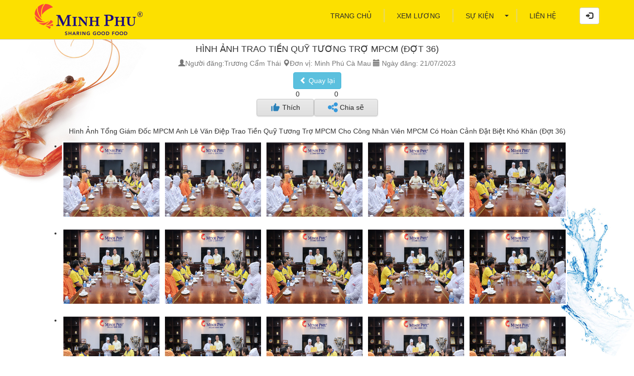

--- FILE ---
content_type: text/html; charset=utf-8
request_url: https://info.minhphu.com/pages/Detail.aspx?id=515
body_size: 14546
content:

<!DOCTYPE html>
<html>
<head><link rel="stylesheet" type="text/css" href="/DXR.axd?r=0_2005,0_4844,1_28,1_31,1_29,0_2007,1_10,0_1951,0_1949,0_4846,0_1234,0_4847,0_1236,0_1437,0_4848,0_1439,0_4791,0_4845,0_4793-nxnlq" /><meta charset="UTF-8" /><meta name="viewport" content="width=device-width, initial-scale=1, user-scalable=0,  maximum-scale=1" /><meta name="s1" property="og:url" content="https://info.minhphu.com/pages/detail.aspx?id=515" /><meta name="s2" property="og:type" content="Website" /><meta name="s3" property="og:title" style="text-transform: uppercase;" content="HÌNH ẢNH TRAO TIỀN QUỸ TƯƠNG TRỢ MPCM (ĐỢT 36)" /><meta name="s4" property="og:image" content="https://info.minhphu.com/uploadimages/y1z1g5ka.5ae/a1.jpg" /><meta name="s5" property="og:image:type" content="image/jpeg" /><meta name="s6" property="og:description" content="Hình Ảnh Tổng Giám Đốc MPCM Anh Lê Văn Điệp Trao Tiền Quỹ Tương Trợ MPCM Cho Công Nhân Viên MPCM Có Hoàn Cảnh Đặt Biệt Khó Khăn (Đợt 36)" /><meta name="s7" property="og:audio:url" />
    <meta name="s8"property="og:audio:type" content="audio/mpeg"> 
    <meta property="og:image:width" content="500" /><meta property="og:image:height" content="500" /><title>
	HÌNH ẢNH TRAO TIỀN QUỸ TƯƠNG TRỢ MPCM (ĐỢT 36)
</title><link rel="shortcut icon" type="image/x-icon" href="../favicon.ico" /><link href="../Content/bootstrap.min.css" rel="stylesheet" /><link href="../Content/site.css" rel="stylesheet" />
    
    
    <!-- HTML5 shim and Respond.js IE8 support of HTML5 elements and media queries -->
  
 
    <script src="/Scripts/jquery-1.12.2.min.js" type="text/javascript"></script>
    <script src="/Scripts/bootstrap.min.js" type="text/javascript"></script>
    <script src="/Scripts/site.js" type="text/javascript"></script>
</head>
<body>
    <form method="post" action="./Detail.aspx?id=515" id="aspnetForm">
<div class="aspNetHidden">
<input type="hidden" name="__EVENTTARGET" id="__EVENTTARGET" value="" />
<input type="hidden" name="__EVENTARGUMENT" id="__EVENTARGUMENT" value="" />
<input type="hidden" name="__VIEWSTATE" id="__VIEWSTATE" value="/wEPDwUKMTgzMzM3NTY2NA9kFgJmD2QWBAIBD2QWCgIDDxYCHgdjb250ZW50BTFodHRwczovL2luZm8ubWluaHBodS5jb20vcGFnZXMvZGV0YWlsLmFzcHg/[base64]/[base64]" />
</div>

<script type="text/javascript">
//<![CDATA[
var theForm = document.forms['aspnetForm'];
if (!theForm) {
    theForm = document.aspnetForm;
}
function __doPostBack(eventTarget, eventArgument) {
    if (!theForm.onsubmit || (theForm.onsubmit() != false)) {
        theForm.__EVENTTARGET.value = eventTarget;
        theForm.__EVENTARGUMENT.value = eventArgument;
        theForm.submit();
    }
}
//]]>
</script>


<script src="/WebResource.axd?d=FHKuzsdmRh8vXruBN6cnkTc8H7ZL5NXVUrNktYCyTxBBSSqMBPn4ugAIgWuIq1fehK48m6FScgt74Cx8zjF_GgSY0L9zc4VDIH06k9OOPhs1&amp;t=637811981229275428" type="text/javascript"></script>

<div class="aspNetHidden">

	<input type="hidden" name="__VIEWSTATEGENERATOR" id="__VIEWSTATEGENERATOR" value="E201FB85" />
	<input type="hidden" name="__EVENTVALIDATION" id="__EVENTVALIDATION" value="/wEdAAd1UpMobGHKuolZ9LeNR2X9J3RZeS7VAYtUkpQ0GQX4w+h20SoFzTQaeZKfD1BERfdSMup/LI+W+OPuBiOt0Hf1WCCRS/p8T8jVBWvchdHz0bsWCpvQn0vBiUeZHhZvf+O8FZr0LTqjycuSalD9AaZFwBKjf8Oq26MJ1b0VnFDbrt94E3mKeaxGosA4kOb0O+o=" />
</div>
    <div class="wrapper">
        <header>
            <div class="container">
                <script id="dxis_1574962527" src="/DXR.axd?r=1_247,1_138,1_241,1_164,1_174,1_141,1_135,1_230,1_233,1_239,1_222,1_136,1_162,1_169,1_151,1_231,1_214,1_242,1_229,1_142,1_184-lxnlq" type="text/javascript"></script><script id="dxss_202018773" type="text/javascript">
<!--
ASPx.AccessibilitySR.DefaultCallbackMessage = 'Callback in process.';
//-->
</script><div id="ctl00_TopPanel_EB" class="dxpnl-bar dxpnlControl_Moderno dx-acc-r expandBar">
	<div class="dxpnl-bar-tmpl dxpnl-np">
		
                        <div class='title'>
						
					
                            
                            
                            
                             <a href='/' >
                                     <img border="0" class="logo" alt="Minh Phu Seafood Corp." src="/Content/Images/logo.png"></a>
                        </div>
                    
	</div><div id="ctl00_TopPanel_EBB" class="dxpnl-btn dxpnl-fp">
		<span id="ctl00_TopPanel_EBBI" class="dx-acc dxWeb_pnlExpand_Moderno dx-acc-s"><img src="/DXR.axd?r=1_35-lxnlq" alt="" /></span>
	</div>
</div><div class="dxpnlControl_Moderno dx-acc-r" id="ctl00_TopPanel" style="width:100%;">
	<div class="dxpnl-acc">
		
                            <div class='title'>
                              
                                  <a href='' >
                                     <img border="0" class="logo" alt="Minh Phu Seafood Corp." src="/Content/Images/logo.png"></a>
                              
                            </div>
                            <div class="panelContent">
                                <div class="pull-right">
                                    <div class="panelItem">
                                        <script id="dxss_1170419450" type="text/javascript">
<!--
ASPx.AccessibilitySR.AddStringResources({'MenuVerticalText':'Vertical','MenuHorizontalText':'Horizontal','MenuText':'menu','MenuBarText':'menubar','MenuLevelText':'level'});

//-->
</script><div class="dxmLite_Moderno dxm-ltr" role="application" aria-label="Horizontal menubar">
			<div class="dxm-main dxm-horizontal navMenu dx-acc-r" id="ctl00_TopPanel_NavMenu" role="presentation">
				<ul class="dx dxm-image-l dxm-noImages" role="menubar">
					<li class="dxm-item dxm-noSubMenu" role="presentation"><a class="dxm-content dxm-hasText dx dxalink" href="/" role="menuitem" aria-disabled="true" style="padding-left:22px;padding-right:22px;"><span class="dx-vam">TRANG CHỦ</span></a></li><li class="dxm-separator" role="presentation"><b></b></li><li class="dxm-item dxm-noSubMenu" role="presentation"><a class="dxm-content dxm-hasText dx dxalink" href="Salary.aspx" role="menuitem" aria-disabled="true" style="padding-left:22px;padding-right:22px;"><span class="dx-vam">XEM LƯƠNG</span></a></li><li class="dxm-separator" role="presentation"><b></b></li><li class="dxm-item dxm-subMenu" role="presentation"><a class="dxm-content dxm-hasText dx dxalink" href="javascript:;" role="menuitem" aria-haspopup="true" aria-disabled="true" style="padding-left:22px;padding-right:22px;"><span class="dx-vam">SỰ KIỆN</span></a><div class="dxm-popOut" aria-hidden="true">
						<span class="dx-acc dxWeb_mHorizontalPopOut_Moderno dxm-pImage dx-acc-s"><img src="/DXR.axd?r=1_35-lxnlq" alt="v" /></span>
					</div></li><li class="dxm-separator" role="presentation"><b></b></li><li class="dxm-item dxm-noSubMenu" role="presentation"><a class="dxm-content dxm-hasText dx dxalink" href="Contacts.aspx" role="menuitem" aria-disabled="true" style="padding-left:22px;padding-right:22px;"><span class="dx-vam">LI&#202;N HỆ</span></a></li>
				</ul>
			</div><b class="dx-clear"></b><div id="ctl00_TopPanel_NavMenu_DXM2_" style="z-index:20002;display:none;">
				<div class="dxm-shadow dx-acc-r dxm-popup">
					<ul class="dx dxm-noImages dxm-gutter" role="menu">
						<li class="dxm-item dxm-noSubMenu" role="presentation"><a class="dxm-content dxm-hasText dx dxalink" href="News.aspx?idt=1" role="menuitem" aria-disabled="true"><span class="dx-vam">BỔ NHIỆM</span></a><b class="dx-clear"></b></li><li class="dxm-spacing" role="presentation"></li><li class="dxm-item dxm-noSubMenu" role="presentation"><a class="dxm-content dxm-hasText dx dxalink" href="News.aspx?idt=2" role="menuitem" aria-disabled="true"><span class="dx-vam">SINH NHẬT</span></a><b class="dx-clear"></b></li><li class="dxm-spacing" role="presentation"></li><li class="dxm-item dxm-noSubMenu" role="presentation"><a class="dxm-content dxm-hasText dx dxalink" href="News.aspx?idt=3" role="menuitem" aria-disabled="true"><span class="dx-vam">Đ&#192;O TẠO</span></a><b class="dx-clear"></b></li><li class="dxm-spacing" role="presentation"></li><li class="dxm-item dxm-noSubMenu" role="presentation"><a class="dxm-content dxm-hasText dx dxalink" href="News.aspx?idt=4" role="menuitem" aria-disabled="true"><span class="dx-vam">NH&#192; M&#193;I ẤM MINH PH&#218;</span></a><b class="dx-clear"></b></li><li class="dxm-spacing" role="presentation"></li><li class="dxm-item dxm-subMenu" role="presentation"><a class="dxm-content dxm-hasText dx dxalink" href="javascript:;" role="menuitem" aria-haspopup="true" aria-disabled="true"><span class="dx-vam">C&#193;C HOẠT ĐỘNG KH&#193;C</span></a><div class="dxm-popOut" aria-hidden="true">
							<span class="dx-acc dxWeb_mVerticalPopOut_Moderno dxm-pImage dx-acc-s"><img src="/DXR.axd?r=1_35-lxnlq" alt=">" /></span>
						</div><b class="dx-clear"></b></li><li class="dxm-spacing" role="presentation"></li><li class="dxm-item dxm-subMenu" role="presentation"><a class="dxm-content dxm-hasText dx dxalink" href="javascript:;" role="menuitem" aria-haspopup="true" aria-disabled="true"><span class="dx-vam">TRUYỀN TH&#212;NG</span></a><div class="dxm-popOut" aria-hidden="true">
							<span class="dx-acc dxWeb_mVerticalPopOut_Moderno dxm-pImage dx-acc-s"><img src="/DXR.axd?r=1_35-lxnlq" alt=">" /></span>
						</div><b class="dx-clear"></b></li>
					</ul>
				</div>
			</div><div id="ctl00_TopPanel_NavMenu_DXM2i4_" style="z-index:20004;display:none;">
				<div class="dxm-shadow dx-acc-r dxm-popup">
					<ul class="dx dxm-noImages dxm-gutter" role="menu">
						<li class="dxm-item" role="presentation"><a class="dxm-content dxm-hasText dx dxalink" href="News.aspx?idt=6" role="menuitem" aria-disabled="true"><span class="dx-vam">TẤT NI&#202;N</span></a><b class="dx-clear"></b></li><li class="dxm-spacing" role="presentation"></li><li class="dxm-item" role="presentation"><a class="dxm-content dxm-hasText dx dxalink" href="News.aspx?idt=7" role="menuitem" aria-disabled="true"><span class="dx-vam">CH&#218;C TẾT</span></a><b class="dx-clear"></b></li><li class="dxm-spacing" role="presentation"></li><li class="dxm-item" role="presentation"><a class="dxm-content dxm-hasText dx dxalink" href="News.aspx?idt=8" role="menuitem" aria-disabled="true"><span class="dx-vam">NG&#192;Y 08/03</span></a><b class="dx-clear"></b></li><li class="dxm-spacing" role="presentation"></li><li class="dxm-item" role="presentation"><a class="dxm-content dxm-hasText dx dxalink" href="News.aspx?idt=9" role="menuitem" aria-disabled="true"><span class="dx-vam">NG&#192;Y 20/10</span></a><b class="dx-clear"></b></li><li class="dxm-spacing" role="presentation"></li><li class="dxm-item" role="presentation"><a class="dxm-content dxm-hasText dx dxalink" href="News.aspx?idt=12" role="menuitem" aria-disabled="true"><span class="dx-vam">QUỸ TƯƠNG TRỢ</span></a><b class="dx-clear"></b></li><li class="dxm-spacing" role="presentation"></li><li class="dxm-item" role="presentation"><a class="dxm-content dxm-hasText dx dxalink" href="News.aspx?idt=5" role="menuitem" aria-disabled="true"><span class="dx-vam">HOẠT ĐỘNG KH&#193;C</span></a><b class="dx-clear"></b></li>
					</ul>
				</div>
			</div><div id="ctl00_TopPanel_NavMenu_DXM2i5_" style="z-index:20004;display:none;">
				<div class="dxm-shadow dx-acc-r dxm-popup">
					<ul class="dx dxm-noImages dxm-gutter" role="menu">
						<li class="dxm-item" role="presentation"><a class="dxm-content dxm-hasText dx dxalink" href="Videos.aspx" role="menuitem" aria-disabled="true"><span class="dx-vam">VIDEO CLIP</span></a><b class="dx-clear"></b></li><li class="dxm-spacing" role="presentation"></li><li class="dxm-item" role="presentation"><a class="dxm-content dxm-hasText dx dxalink" href="Audio.aspx" role="menuitem" aria-disabled="true"><span class="dx-vam">TRUYỀN THANH NỘI BỘ</span></a><b class="dx-clear"></b></li>
					</ul>
				</div>
			</div>
		</div><script id="dxss_2088629960" type="text/javascript">
<!--
ASPx.AddHoverItems('ctl00_TopPanel_NavMenu',[[['dxm-hovered',''],['','padding-left:22px;padding-right:22px;'],['DXI0_','DXI1_','DXI3_'],['','T']],[['dxm-hovered','',''],['','','padding-left:22px;padding-right:22px;'],['DXI2_'],['','P','T']],[[''],[''],['DXME2_','DXMBC2_','DXME2i4_','DXMBC2i4_','DXME2i5_','DXMBC2i5_']],[['dxm-hovered','',''],['','',''],['DXI2i0_','DXI2i1_','DXI2i2_','DXI2i3_','DXI2i4_','DXI2i5_'],['','P','T']],[['dxm-hovered',''],['',''],['DXI2i4i0_','DXI2i4i1_','DXI2i4i2_','DXI2i4i3_','DXI2i4i4_','DXI2i4i5_','DXI2i5i0_','DXI2i5i1_'],['','T']]]);
ASPx.AddDisabledItems('ctl00_TopPanel_NavMenu',[[['dxm-disabled'],[''],['DXI0_','DXI1_','DXI2i4i0_','DXI2i4i1_','DXI2i4i2_','DXI2i4i3_','DXI2i4i4_','DXI2i4i5_','DXI2i5i0_','DXI2i5i1_','DXI3_'],['','T']],[['dxm-disabled'],[''],['DXI2_','DXI2i0_','DXI2i1_','DXI2i2_','DXI2i3_','DXI2i4_','DXI2i5_'],['','P','T']]]);

var dxo = new ASPxClientMenu('ctl00_TopPanel_NavMenu');
dxo.InitGlobalVariable('NavMenu');
dxo.SetProperties({'uniqueID':'ctl00$TopPanel$NavMenu','accessibilityCompliant':true,'renderData':{'':[[0],[1],[2],[3]],'2':[[0],[1],[2],[3],[4],[5]],'2i4':[[0],[1],[2],[3],[4],[5]],'2i5':[[0],[1]]},'subMenuFIXOffset':1,'subMenuFIYOffset':-2,'subMenuLIXOffset':1,'subMenuLIYOffset':-2,'subMenuXOffset':1,'subMenuYOffset':-2});
dxo.InitializeProperties({'items':[{},{},{'items':[{},{},{},{},{'items':[{},{},{},{},{},{}]},{'items':[{},{}]}]},{}]});
dxo.AfterCreate();

//-->
</script>
                                    </div>
                                   
                                        
                                   
 

                                             <div class="panelItem">
                                        
                                            <a href="../Account/Login.aspx" class="btn btn-default loginButton loginButton-small pull-right" title="Đăng nhập">
                                                <span class="glyphicon glyphicon-log-in"></span>
                                            </a>
                                            <a href="../Account/Login.aspx" class="btn btn-default loginButton loginButton-large pull-right">
                                                <span class="glyphicon glyphicon-log-in blue"></span> Đăng nhập
                                            </a>
                                        
                                    </div>
                                </div>
                                <div class="clearfix"></div>
                            </div>
                        
	</div>
</div><script id="dxss_511745606" type="text/javascript">
<!--
ASPx.AddHoverItems('ctl00_TopPanel',[[['dxpnl-btnHover'],[''],['EBB']]]);
ASPx.AddPressedItems('ctl00_TopPanel',[[['dxpnl-btnPressed'],[''],['EBB']]]);
ASPx.AddSelectedItems('ctl00_TopPanel',[[['dxpnl-expanded expandedPanel'],[''],['']],[['dxpnl-expanded'],[''],['EB']],[['dxpnl-btnSelected'],[''],['EBB']]]);

var dxo = new ASPxClientPanel('ctl00_TopPanel');
dxo.InitGlobalVariable('TopPanel');
dxo.SetProperties({'uniqueID':'ctl00$TopPanel','accessibilityCompliant':true,'collapseWindowWidth':725,'animationType':'slide'});
dxo.AfterCreate();

//-->
</script>       
            </div>
        </header>
        <div class="content">
            
    
      <link href="/Scripts/dist/css/lightgallery.css" rel="stylesheet" type="text/css" />
     <style id="ctl00_Content_Style1" type="text/css">
         body
        {
            background-color: #ffffff00;
        }
        .demo-gallery > ul
        {
             display: grid;
             grid-gap: 5px;
             grid-template-columns: repeat(auto-fill, minmax(200px, 0fr));
             /*grid-auto-rows:250px 150px;*/
            margin-bottom: 0;
        }
        .demo-gallery > ul > li
        {
            float: left;
            margin-bottom: 15px;
            margin-right: 20px;
            width: 200px;
        }
        .demo-gallery > ul > li a
        {
            border: 3px solid #FFF;
            border-radius: 3px;
            display: block;
            overflow: hidden;
            position: relative;
            float: left;
        }
        .demo-gallery > ul > li a > img
        {
            -webkit-transition: -webkit-transform 0.15s ease 0s;
            -moz-transition: -moz-transform 0.15s ease 0s;
            -o-transition: -o-transform 0.15s ease 0s;
            transition: transform 0.15s ease 0s;
            -webkit-transform: scale3d(1, 1, 1);
            transform: scale3d(1, 1, 1);
            height: 150px;
            width: 100%;
           
        }
        .demo-gallery > ul > li a:hover > img
        {
            -webkit-transform: scale3d(1.1, 1.1, 1.1);
            transform: scale3d(1.1, 1.1, 1.1);
        }
        .demo-gallery > ul > li a:hover .demo-gallery-poster > img
        {
            opacity: 1;
        }
        .demo-gallery > ul > li a .demo-gallery-poster
        {
            background-color: rgba(0, 0, 0, 0.1);
            bottom: 0;
            left: 0;
            position: absolute;
            right: 0;
            top: 0;
            -webkit-transition: background-color 0.15s ease 0s;
            -o-transition: background-color 0.15s ease 0s;
            transition: background-color 0.15s ease 0s;
        }
        .demo-gallery > ul > li a .demo-gallery-poster > img
        {
            left: 50%;
            margin-left: -10px;
            margin-top: -10px;
            opacity: 0;
            position: absolute;
            top: 50%;
            -webkit-transition: opacity 0.3s ease 0s;
            -o-transition: opacity 0.3s ease 0s;
            transition: opacity 0.3s ease 0s;
        }
        .demo-gallery > ul > li a:hover .demo-gallery-poster
        {
            background-color: rgba(0, 0, 0, 0.5);
        }
        .demo-gallery .justified-gallery > a > img
        {
            -webkit-transition: -webkit-transform 0.15s ease 0s;
            -moz-transition: -moz-transform 0.15s ease 0s;
            -o-transition: -o-transform 0.15s ease 0s;
            transition: transform 0.15s ease 0s;
            -webkit-transform: scale3d(1, 1, 1);
            transform: scale3d(1, 1, 1);
            height: 100%;
            width: 100%;
            
        }
        .demo-gallery .justified-gallery > a:hover > img
        {
            -webkit-transform: scale3d(1.1, 1.1, 1.1);
            transform: scale3d(1.1, 1.1, 1.1);
        }
        .demo-gallery .justified-gallery > a:hover .demo-gallery-poster > img
        {
            opacity: 1;
        }
        .demo-gallery .justified-gallery > a .demo-gallery-poster
        {
            background-color: rgba(0, 0, 0, 0.1);
            bottom: 0;
            left: 0;
            position: absolute;
            right: 0;
            top: 0;
            -webkit-transition: background-color 0.15s ease 0s;
            -o-transition: background-color 0.15s ease 0s;
            transition: background-color 0.15s ease 0s;
        }
        .demo-gallery .justified-gallery > a .demo-gallery-poster > img
        {
            left: 50%;
            margin-left: -10px;
            margin-top: -10px;
            opacity: 0;
            position: absolute;
            top: 50%;
            -webkit-transition: opacity 0.3s ease 0s;
            -o-transition: opacity 0.3s ease 0s;
            transition: opacity 0.3s ease 0s;
        }
        .demo-gallery .justified-gallery > a:hover .demo-gallery-poster
        {
            background-color: rgba(0, 0, 0, 0.5);
        }
        .demo-gallery .video .demo-gallery-poster img
        {
            height: 48px;
            margin-left: -24px;
            margin-top: -24px;
            opacity: 0.8;
            width: 48px;
        }
        .demo-gallery.dark > ul > li a
        {
            border: 3px solid #04070a;
        }
        .home .demo-gallery
        {
            padding-bottom: 80px;
        }

.gallery{
      padding-bottom: 80px;
}
    </style>

    
     <style id="ctl00_Content_pagestyles" type="text/css">
        .alignLeft {
            float: left;
        }

        .alignRight {
            float: right;
        }

        .deleteButton {
            background-color: red;
            width: 10px;
            height: 10px;
        }

        .deleted {
            z-index: 20000;
            width: 100%;
            height: 100%;
            background-color: red;
            opacity: 0.5;
        }

         DIV.float_center {
             float: right;
             position: relative;
             left: -50%; /* or right 50% */
             text-align: left;
         }
    </style>
    <script src="https://ajax.googleapis.com/ajax/libs/jquery/1.11.1/jquery.min.js"></script>
    <script type="text/javascript">
      /*  if (document.layers) {
            //Capture the MouseDown event.
            document.captureEvents(Event.MOUSEDOWN);

            //Disable the OnMouseDown event handler.
            document.onmousedown = function() {
                return false;
            };
        }
        else {
            //Disable the OnMouseUp event handler.
            document.onmouseup = function(e) {
                if (e != null && e.type == "mouseup") {
                    //Check the Mouse Button which is clicked.
                    if (e.which == 2 || e.which == 3) {
                        //If the Button is middle or right then disable.
                        return false;
                    }
                }
            };
        }

        //Disable the Context Menu event.
        document.oncontextmenu = function() {
            return false;
        };
*/
        
        function galleryEndCallback(s, e) {
            Object.keys(imgGallery.cp_items).forEach(function (index) {
                if (hf.Get(imgGallery.cp_items[index])) {
                    var divElement = document.getElementById("div" + index);
                    if (divElement) {
                        var itemContainer = findAncestor(divElement, "galleryItem");
                        addDeletedOverlay(itemContainer, index);
                    }
                }
            });
        }
        function findAncestor(el, cls) {
            do {
                el = el.parentElement;
            }
            while (!el.classList.contains(cls));
            return el;
        }
        function setDeletedItem(index, el) {
            var itemContainer = findAncestor(el, "galleryItem");
            if (!itemContainer) return;
            addOrDeleteImageInDictionary(index);
            addDeletedOverlay(itemContainer, index);
        }
        function addOrDeleteImageInDictionary(index, shouldDelete) {
            var name = imgGallery.cp_items[index];
            if (!name) return;
            if (shouldDelete)
                hf.Remove(name);
            else
                hf.Set(name, true);
            refreshButtonState();
        }
        function addDeletedOverlay(container, index) {
            var overlay = document.createElement("div");
            overlay.className = "deleted"
            overlay.onclick = function () {
                overlay.onclick = null;
                overlay.parentNode.removeChild(overlay);
                addOrDeleteImageInDictionary(index, true);
            }

            container.appendChild(overlay);
            container.children[0].style.float = "left";
        }

        //function refreshButtonState() {
        //    var newState = Object.keys(hf.properties).length > 0;
        //    deleteButton.SetEnabled(newState)
        //}

        //function onDeleteClick(s, e) {
        //    imgGallery.PerformCallback();
        //    hf.Clear();
        //    refreshButtonState();
        //}
        function copyToClipboard(element) {
            var $temp = $("<input>");
            $("body").append($temp);
            $temp.val($(element).text()).select();
            document.execCommand("copy");
            $temp.remove();
            
            window.parent.HidePopupAndShowInfo();
        }

        function HidePopupAndShowInfo() {
            ClientPopupControl.Hide();
           
        }
        function ClipBoardTest() {
            var txt = document.getElementById('Text1');
            window.clipboardData.setData("Text", txt.value);
        }
        document.addEventListener('copy', function (e) {
            e.clipboardData.setData('text/plain', document.getElementById('usNew').innerText);
            e.preventDefault(); // default behaviour is to copy any selected text
        });

        function OnCallbackComplete(s, e) {
            lbshare1.SetText(e.result);
           
        }
        function OnCallbackComplete1(s, e) {
            lblike1.SetText(e.result);
            btlike1.SetEnabled(false);
            btlike1.SetText("Đã thích")
            
        }

       

</script>
  

   <div class="container">
        <div class="col-md-12">
            <section class="row text-center">
                <h4 id="ctl00_Content_Subject" style="text-transform: uppercase;">H&#204;NH ẢNH TRAO TIỀN QUỸ TƯƠNG TRỢ MPCM (ĐỢT 36)</h4>
                <div class="text-muted">
                  <h5>  <span><i class="glyphicon glyphicon-user"></i>Người đăng:Trương Cẩm Thái  <i class="glyphicon glyphicon-map-marker"></i>Đơn vị: Minh Phú Cà Mau  <i class="glyphicon glyphicon-calendar"></i> Ngày đăng: 21/07/2023</span></h5>
                 
                     <a href="News.aspx?idt=12" id="ctl00_Content_backurl" class="btn btn-info" role="button"> <i class="glyphicon glyphicon-chevron-left"></i>  Quay lại</a>    
                     <script id="dxss_1620587737" type="text/javascript">
<!--

var dxo = new ASPxClientCallback('ctl00_Content_ASPxCallback1');
dxo.InitGlobalVariable('Callback1');
dxo.SetProperties({'callBack':function(arg) { WebForm_DoCallback('ctl00$Content$ASPxCallback1',arg,ASPx.Callback,'ctl00_Content_ASPxCallback1',ASPx.CallbackError,true); },'uniqueID':'ctl00$Content$ASPxCallback1','accessibilityCompliant':true});
dxo.SetEvents({'CallbackComplete':OnCallbackComplete});
dxo.AfterCreate();

//-->
</script>
                     <script id="dxss_1672791435" type="text/javascript">
<!--

var dxo = new ASPxClientCallback('ctl00_Content_ASPxCallback2');
dxo.InitGlobalVariable('Callback2');
dxo.SetProperties({'callBack':function(arg) { WebForm_DoCallback('ctl00$Content$ASPxCallback2',arg,ASPx.Callback,'ctl00_Content_ASPxCallback2',ASPx.CallbackError,true); },'uniqueID':'ctl00$Content$ASPxCallback2','accessibilityCompliant':true});
dxo.SetEvents({'CallbackComplete':OnCallbackComplete1});
dxo.AfterCreate();

//-->
</script>
                        
                    <table id="ctl00_Content_tb" style="margin-right: auto; margin-left: auto;">
	<tr>
		<td><span class="dxeBase_Moderno dx-acc-r" id="ctl00_Content_lblike" style="display:inline-block;height:5px;width:78px;display:inline-block;">0</span><script id="dxss_182568490" type="text/javascript">
<!--
ASPx.AddDisabledItems('ctl00_Content_lblike',[[['dxeDisabled_Moderno'],[''],['']]]);

var dxo = new ASPxClientLabel('ctl00_Content_lblike');
dxo.InitGlobalVariable('lblike1');
dxo.SetProperties({'uniqueID':'ctl00$Content$lblike','accessibilityCompliant':true});
dxo.AfterCreate();

//-->
</script><span class="dxeBase_Moderno dx-acc-r" id="ctl00_Content_lbshare" style="display:inline-block;height:5px;width:78px;display:inline-block;">0</span><script id="dxss_1980495706" type="text/javascript">
<!--
ASPx.AddDisabledItems('ctl00_Content_lbshare',[[['dxeDisabled_Moderno'],[''],['']]]);

var dxo = new ASPxClientLabel('ctl00_Content_lbshare');
dxo.InitGlobalVariable('lbshare1');
dxo.SetProperties({'uniqueID':'ctl00$Content$lbshare','accessibilityCompliant':true});
dxo.AfterCreate();

//-->
</script></td>
	</tr><tr>
		<td><div class="dxbButton_Moderno dx-acc-r dxbButtonSys dxbTSys" id="ctl00_Content_btlike" style="height:5px;width:78px;-webkit-user-select:none;">
			<div class="dxb">
				<div class="dxb-hbc">
					<input id="ctl00_Content_btlike_I" class="dxAIFE" value="Thích" type="submit" name="ctl00$Content$btlike" />
				</div><img class="dx-vam" src="../Content/Images/Tool/like2.png" alt="" style="margin-right:4px;" /><span class="dx-vam">Th&#237;ch</span>
			</div>
		</div><script id="dxss_1330183352" type="text/javascript">
<!--
ASPx.AddHoverItems('ctl00_Content_btlike',[[['dxbButtonHover_Moderno'],[''],[''],['','TC']]]);
ASPx.AddPressedItems('ctl00_Content_btlike',[[['dxbButtonPressed_Moderno'],[''],[''],['','TC']]]);
ASPx.AddDisabledItems('ctl00_Content_btlike',[[['dxbDisabled_Moderno'],[''],[''],['','TC']]]);
ASPx.AddSelectedItems('ctl00_Content_btlike',[[['dxbf'],[''],['CD']]]);

var dxo = new ASPxClientButton('ctl00_Content_btlike');
dxo.InitGlobalVariable('btlike1');
dxo.SetProperties({'uniqueID':'ctl00$Content$btlike','accessibilityCompliant':true});
dxo.SetEvents({'Click':function(s, e) {
                                                                            Callback2.PerformCallback();
                                                                        }});
dxo.AfterCreate();

//-->
</script><div class="dxbButton_Moderno dx-acc-r dxbButtonSys dxbTSys" id="ctl00_Content_btshare" style="height:5px;width:78px;-webkit-user-select:none;">
			<div class="dxb">
				<div class="dxb-hbc">
					<input id="ctl00_Content_btshare_I" class="dxAIFE" value="Chia sẽ" type="submit" name="ctl00$Content$btshare" />
				</div><img class="dx-vam" src="../Content/Images/Tool/share1.png" alt="" style="margin-right:4px;" /><span class="dx-vam">Chia sẽ</span>
			</div>
		</div><script id="dxss_480958128" type="text/javascript">
<!--
ASPx.AddHoverItems('ctl00_Content_btshare',[[['dxbButtonHover_Moderno'],[''],[''],['','TC']]]);
ASPx.AddPressedItems('ctl00_Content_btshare',[[['dxbButtonPressed_Moderno'],[''],[''],['','TC']]]);
ASPx.AddDisabledItems('ctl00_Content_btshare',[[['dxbDisabled_Moderno'],[''],[''],['','TC']]]);
ASPx.AddSelectedItems('ctl00_Content_btshare',[[['dxbf'],[''],['CD']]]);

var dxo = new ASPxClientButton('ctl00_Content_btshare');
dxo.InitGlobalVariable('ctl00_Content_btshare');
dxo.SetProperties({'uniqueID':'ctl00$Content$btshare','accessibilityCompliant':true});
dxo.SetEvents({'Click':function(s, e) {
                                                                            Callback1.PerformCallback();
                                                                        }});
dxo.AfterCreate();

//-->
</script><div id="ctl00_Content_PopupControl_PW-1" class="dxpcLite_iOS dxpclW" style="height:160px;width:380px;cursor:default;z-index:10000;display:none;visibility:hidden;">
			<div class="dxpc-mainDiv dx-acc-r dxpc-shadow">
				<div class="dxpc-header dxpc-withBtn" style="cursor:move;-webkit-user-select:none;">
					<div class="dxpc-closeBtn">
						<a href="javascript:;"><span class="dx-acc dxWeb_pcCloseButton_iOS dx-acc-s"><img src="/DXR.axd?r=1_35-lxnlq" alt="Close" /></span></a>
					</div><div class="dxpc-headerContent">
						<span class="dxpc-headerText dx-vam">Chia sẽ link</span>
					</div><b class="dx-clear"></b>
				</div><div class="dxpc-contentWrapper">
					<div class="dxpc-content">
						&nbsp;
                <div style="vertical-align:middle" >
                    
                 
               
                    <p id="p1"> https://info.minhphu.com/pages/Detail.aspx?id=515</p>


<button onclick="copyToClipboard('#p1')" id="btcopy">Sao chép</button>

  

               </div>
         
					</div>
				</div>
			</div>
		</div><table id="ctl00_Content_PopupControl_LP" class="dxpcLoadingPanel_iOS dxlpLoadingPanel_iOS" style="left:0px;top:0px;z-index:30000;display:none;">
			<tr>
				<td class="dx" style="padding-right:0px;"><span class="dx-acc dxlp-loadingImage dxlp-imgPosLeft dx-acc-s"><img src="/DXR.axd?r=1_35-lxnlq" alt="" /></span></td><td class="dx" style="padding-left:0px;"><span id="ctl00_Content_PopupControl_TL">Loading&hellip;</span></td>
			</tr>
		</table><div id="ctl00_Content_PopupControl_LD" class="dxpcLoadingDiv_iOS dxlpLoadingDiv_iOS dx-ft" style="left:0px;top:0px;z-index:29999;display:none;position:absolute;">

		</div><script id="dxss_1202366360" type="text/javascript">
<!--
ASPx.AddHoverItems('ctl00_Content_PopupControl',[[['dxpc-closeBtnHover'],[''],['HCB-1']]]);

var dxo = new ASPxClientPopupControl('ctl00_Content_PopupControl');
dxo.InitGlobalVariable('ClientPopupControl');
dxo.SetProperties({'callBack':function(arg) { WebForm_DoCallback('ctl00$Content$PopupControl',arg,ASPx.Callback,'ctl00_Content_PopupControl',ASPx.CallbackError,true); },'uniqueID':'ctl00$Content$PopupControl','accessibilityCompliant':true,'popupAnimationType':'slide','popupHorizontalAlign':'LeftSides','popupVerticalAlign':'Below','isPopupPositionCorrectionOn':false,'allowDragging':true,'width':380,'widthFromServer':true,'height':160,'defaultWindowPopupElementIDList':['ctl00_Content_btshare']});
dxo.AfterCreate();

//-->
</script></td>
	</tr>
</table> 
                          
        
                            
                </div>
        
       <p id="ctl00_Content_Body" class="marginTop20">H&#236;nh Ảnh Tổng Gi&#225;m Đốc MPCM Anh L&#234; Văn Điệp Trao Tiền Quỹ Tương Trợ MPCM Cho C&#244;ng Nh&#226;n Vi&#234;n MPCM C&#243; Ho&#224;n Cảnh Đặt Biệt Kh&#243; Khăn (Đợt 36)</p>
    </section>
            <input type="hidden" id="ctl00$Content$ASPxHiddenField1" name="ctl00$Content$ASPxHiddenField1" value="" /><script id="dxss_1245897079" type="text/javascript">
<!--

var dxo = new ASPxClientHiddenField('ctl00_Content_ASPxHiddenField1');
dxo.InitGlobalVariable('hf');
dxo.SetProperties({'callBack':function(arg) { WebForm_DoCallback('ctl00$Content$ASPxHiddenField1',arg,ASPx.Callback,'ctl00_Content_ASPxHiddenField1',ASPx.CallbackError,true); },'uniqueID':'ctl00$Content$ASPxHiddenField1','accessibilityCompliant':true});
dxo.AfterCreate();

//-->
</script>
            
             
             <div class="home">
              <div class="demo-gallery">
        <ul id="ctl00_Content_lightgallery" class="gallery">
           
          <li class="content1" data-responsive=\UploadImages\y1z1g5ka.5ae\01%20(01).JPG data-src=\UploadImages\y1z1g5ka.5ae\01%20(01).JPG ><a href=\UploadImages\y1z1g5ka.5ae\01%20(01).JPG> <Img class="img-responsive"  src=\UploadImages\y1z1g5ka.5ae\01%20(01).JPG  /> </a> </li>   <li class="content1" data-responsive=\UploadImages\y1z1g5ka.5ae\01%20(02).JPG data-src=\UploadImages\y1z1g5ka.5ae\01%20(02).JPG ><a href=\UploadImages\y1z1g5ka.5ae\01%20(02).JPG> <Img class="img-responsive"  src=\UploadImages\y1z1g5ka.5ae\01%20(02).JPG  /> </a> </li>   <li class="content1" data-responsive=\UploadImages\y1z1g5ka.5ae\01%20(03).JPG data-src=\UploadImages\y1z1g5ka.5ae\01%20(03).JPG ><a href=\UploadImages\y1z1g5ka.5ae\01%20(03).JPG> <Img class="img-responsive"  src=\UploadImages\y1z1g5ka.5ae\01%20(03).JPG  /> </a> </li>   <li class="content1" data-responsive=\UploadImages\y1z1g5ka.5ae\01%20(04).JPG data-src=\UploadImages\y1z1g5ka.5ae\01%20(04).JPG ><a href=\UploadImages\y1z1g5ka.5ae\01%20(04).JPG> <Img class="img-responsive"  src=\UploadImages\y1z1g5ka.5ae\01%20(04).JPG  /> </a> </li>   <li class="content1" data-responsive=\UploadImages\y1z1g5ka.5ae\01%20(05).JPG data-src=\UploadImages\y1z1g5ka.5ae\01%20(05).JPG ><a href=\UploadImages\y1z1g5ka.5ae\01%20(05).JPG> <Img class="img-responsive"  src=\UploadImages\y1z1g5ka.5ae\01%20(05).JPG  /> </a> </li>   <li class="content1" data-responsive=\UploadImages\y1z1g5ka.5ae\01%20(06).JPG data-src=\UploadImages\y1z1g5ka.5ae\01%20(06).JPG ><a href=\UploadImages\y1z1g5ka.5ae\01%20(06).JPG> <Img class="img-responsive"  src=\UploadImages\y1z1g5ka.5ae\01%20(06).JPG  /> </a> </li>   <li class="content1" data-responsive=\UploadImages\y1z1g5ka.5ae\01%20(07).JPG data-src=\UploadImages\y1z1g5ka.5ae\01%20(07).JPG ><a href=\UploadImages\y1z1g5ka.5ae\01%20(07).JPG> <Img class="img-responsive"  src=\UploadImages\y1z1g5ka.5ae\01%20(07).JPG  /> </a> </li>   <li class="content1" data-responsive=\UploadImages\y1z1g5ka.5ae\01%20(08).JPG data-src=\UploadImages\y1z1g5ka.5ae\01%20(08).JPG ><a href=\UploadImages\y1z1g5ka.5ae\01%20(08).JPG> <Img class="img-responsive"  src=\UploadImages\y1z1g5ka.5ae\01%20(08).JPG  /> </a> </li>   <li class="content1" data-responsive=\UploadImages\y1z1g5ka.5ae\01%20(09).JPG data-src=\UploadImages\y1z1g5ka.5ae\01%20(09).JPG ><a href=\UploadImages\y1z1g5ka.5ae\01%20(09).JPG> <Img class="img-responsive"  src=\UploadImages\y1z1g5ka.5ae\01%20(09).JPG  /> </a> </li>   <li class="content1" data-responsive=\UploadImages\y1z1g5ka.5ae\01%20(10).JPG data-src=\UploadImages\y1z1g5ka.5ae\01%20(10).JPG ><a href=\UploadImages\y1z1g5ka.5ae\01%20(10).JPG> <Img class="img-responsive"  src=\UploadImages\y1z1g5ka.5ae\01%20(10).JPG  /> </a> </li>   <li class="content1" data-responsive=\UploadImages\y1z1g5ka.5ae\01%20(11).JPG data-src=\UploadImages\y1z1g5ka.5ae\01%20(11).JPG ><a href=\UploadImages\y1z1g5ka.5ae\01%20(11).JPG> <Img class="img-responsive"  src=\UploadImages\y1z1g5ka.5ae\01%20(11).JPG  /> </a> </li>   <li class="content1" data-responsive=\UploadImages\y1z1g5ka.5ae\01%20(12).JPG data-src=\UploadImages\y1z1g5ka.5ae\01%20(12).JPG ><a href=\UploadImages\y1z1g5ka.5ae\01%20(12).JPG> <Img class="img-responsive"  src=\UploadImages\y1z1g5ka.5ae\01%20(12).JPG  /> </a> </li>   <li class="content1" data-responsive=\UploadImages\y1z1g5ka.5ae\01%20(13).JPG data-src=\UploadImages\y1z1g5ka.5ae\01%20(13).JPG ><a href=\UploadImages\y1z1g5ka.5ae\01%20(13).JPG> <Img class="img-responsive"  src=\UploadImages\y1z1g5ka.5ae\01%20(13).JPG  /> </a> </li>   <li class="content1" data-responsive=\UploadImages\y1z1g5ka.5ae\01%20(14).JPG data-src=\UploadImages\y1z1g5ka.5ae\01%20(14).JPG ><a href=\UploadImages\y1z1g5ka.5ae\01%20(14).JPG> <Img class="img-responsive"  src=\UploadImages\y1z1g5ka.5ae\01%20(14).JPG  /> </a> </li>   <li class="content1" data-responsive=\UploadImages\y1z1g5ka.5ae\01%20(15).JPG data-src=\UploadImages\y1z1g5ka.5ae\01%20(15).JPG ><a href=\UploadImages\y1z1g5ka.5ae\01%20(15).JPG> <Img class="img-responsive"  src=\UploadImages\y1z1g5ka.5ae\01%20(15).JPG  /> </a> </li>   <li class="content1" data-responsive=\UploadImages\y1z1g5ka.5ae\01%20(16).JPG data-src=\UploadImages\y1z1g5ka.5ae\01%20(16).JPG ><a href=\UploadImages\y1z1g5ka.5ae\01%20(16).JPG> <Img class="img-responsive"  src=\UploadImages\y1z1g5ka.5ae\01%20(16).JPG  /> </a> </li>   <li class="content1" data-responsive=\UploadImages\y1z1g5ka.5ae\01%20(17).JPG data-src=\UploadImages\y1z1g5ka.5ae\01%20(17).JPG ><a href=\UploadImages\y1z1g5ka.5ae\01%20(17).JPG> <Img class="img-responsive"  src=\UploadImages\y1z1g5ka.5ae\01%20(17).JPG  /> </a> </li>   <li class="content1" data-responsive=\UploadImages\y1z1g5ka.5ae\01%20(18).JPG data-src=\UploadImages\y1z1g5ka.5ae\01%20(18).JPG ><a href=\UploadImages\y1z1g5ka.5ae\01%20(18).JPG> <Img class="img-responsive"  src=\UploadImages\y1z1g5ka.5ae\01%20(18).JPG  /> </a> </li>   <li class="content1" data-responsive=\UploadImages\y1z1g5ka.5ae\01%20(19).JPG data-src=\UploadImages\y1z1g5ka.5ae\01%20(19).JPG ><a href=\UploadImages\y1z1g5ka.5ae\01%20(19).JPG> <Img class="img-responsive"  src=\UploadImages\y1z1g5ka.5ae\01%20(19).JPG  /> </a> </li>   <li class="content1" data-responsive=\UploadImages\y1z1g5ka.5ae\01%20(20).JPG data-src=\UploadImages\y1z1g5ka.5ae\01%20(20).JPG ><a href=\UploadImages\y1z1g5ka.5ae\01%20(20).JPG> <Img class="img-responsive"  src=\UploadImages\y1z1g5ka.5ae\01%20(20).JPG  /> </a> </li>   <li class="content1" data-responsive=\UploadImages\y1z1g5ka.5ae\01%20(21).JPG data-src=\UploadImages\y1z1g5ka.5ae\01%20(21).JPG ><a href=\UploadImages\y1z1g5ka.5ae\01%20(21).JPG> <Img class="img-responsive"  src=\UploadImages\y1z1g5ka.5ae\01%20(21).JPG  /> </a> </li>   <li class="content1" data-responsive=\UploadImages\y1z1g5ka.5ae\01%20(22).JPG data-src=\UploadImages\y1z1g5ka.5ae\01%20(22).JPG ><a href=\UploadImages\y1z1g5ka.5ae\01%20(22).JPG> <Img class="img-responsive"  src=\UploadImages\y1z1g5ka.5ae\01%20(22).JPG  /> </a> </li>   <li class="content1" data-responsive=\UploadImages\y1z1g5ka.5ae\01%20(23).JPG data-src=\UploadImages\y1z1g5ka.5ae\01%20(23).JPG ><a href=\UploadImages\y1z1g5ka.5ae\01%20(23).JPG> <Img class="img-responsive"  src=\UploadImages\y1z1g5ka.5ae\01%20(23).JPG  /> </a> </li>   <li class="content1" data-responsive=\UploadImages\y1z1g5ka.5ae\01%20(24).JPG data-src=\UploadImages\y1z1g5ka.5ae\01%20(24).JPG ><a href=\UploadImages\y1z1g5ka.5ae\01%20(24).JPG> <Img class="img-responsive"  src=\UploadImages\y1z1g5ka.5ae\01%20(24).JPG  /> </a> </li>   <li class="content1" data-responsive=\UploadImages\y1z1g5ka.5ae\01%20(25).JPG data-src=\UploadImages\y1z1g5ka.5ae\01%20(25).JPG ><a href=\UploadImages\y1z1g5ka.5ae\01%20(25).JPG> <Img class="img-responsive"  src=\UploadImages\y1z1g5ka.5ae\01%20(25).JPG  /> </a> </li>   <li class="content1" data-responsive=\UploadImages\y1z1g5ka.5ae\01%20(26).JPG data-src=\UploadImages\y1z1g5ka.5ae\01%20(26).JPG ><a href=\UploadImages\y1z1g5ka.5ae\01%20(26).JPG> <Img class="img-responsive"  src=\UploadImages\y1z1g5ka.5ae\01%20(26).JPG  /> </a> </li>   <li class="content1" data-responsive=\UploadImages\y1z1g5ka.5ae\01%20(27).JPG data-src=\UploadImages\y1z1g5ka.5ae\01%20(27).JPG ><a href=\UploadImages\y1z1g5ka.5ae\01%20(27).JPG> <Img class="img-responsive"  src=\UploadImages\y1z1g5ka.5ae\01%20(27).JPG  /> </a> </li>   <li class="content1" data-responsive=\UploadImages\y1z1g5ka.5ae\01%20(28).JPG data-src=\UploadImages\y1z1g5ka.5ae\01%20(28).JPG ><a href=\UploadImages\y1z1g5ka.5ae\01%20(28).JPG> <Img class="img-responsive"  src=\UploadImages\y1z1g5ka.5ae\01%20(28).JPG  /> </a> </li>   <li class="content1" data-responsive=\UploadImages\y1z1g5ka.5ae\01%20(29).JPG data-src=\UploadImages\y1z1g5ka.5ae\01%20(29).JPG ><a href=\UploadImages\y1z1g5ka.5ae\01%20(29).JPG> <Img class="img-responsive"  src=\UploadImages\y1z1g5ka.5ae\01%20(29).JPG  /> </a> </li>   <li class="content1" data-responsive=\UploadImages\y1z1g5ka.5ae\01%20(30).JPG data-src=\UploadImages\y1z1g5ka.5ae\01%20(30).JPG ><a href=\UploadImages\y1z1g5ka.5ae\01%20(30).JPG> <Img class="img-responsive"  src=\UploadImages\y1z1g5ka.5ae\01%20(30).JPG  /> </a> </li>   <li class="content1" data-responsive=\UploadImages\y1z1g5ka.5ae\01%20(31).JPG data-src=\UploadImages\y1z1g5ka.5ae\01%20(31).JPG ><a href=\UploadImages\y1z1g5ka.5ae\01%20(31).JPG> <Img class="img-responsive"  src=\UploadImages\y1z1g5ka.5ae\01%20(31).JPG  /> </a> </li>   <li class="content1" data-responsive=\UploadImages\y1z1g5ka.5ae\01%20(32).JPG data-src=\UploadImages\y1z1g5ka.5ae\01%20(32).JPG ><a href=\UploadImages\y1z1g5ka.5ae\01%20(32).JPG> <Img class="img-responsive"  src=\UploadImages\y1z1g5ka.5ae\01%20(32).JPG  /> </a> </li>   <li class="content1" data-responsive=\UploadImages\y1z1g5ka.5ae\01%20(33).JPG data-src=\UploadImages\y1z1g5ka.5ae\01%20(33).JPG ><a href=\UploadImages\y1z1g5ka.5ae\01%20(33).JPG> <Img class="img-responsive"  src=\UploadImages\y1z1g5ka.5ae\01%20(33).JPG  /> </a> </li>   <li class="content1" data-responsive=\UploadImages\y1z1g5ka.5ae\01%20(34).JPG data-src=\UploadImages\y1z1g5ka.5ae\01%20(34).JPG ><a href=\UploadImages\y1z1g5ka.5ae\01%20(34).JPG> <Img class="img-responsive"  src=\UploadImages\y1z1g5ka.5ae\01%20(34).JPG  /> </a> </li>   <li class="content1" data-responsive=\UploadImages\y1z1g5ka.5ae\01%20(35).JPG data-src=\UploadImages\y1z1g5ka.5ae\01%20(35).JPG ><a href=\UploadImages\y1z1g5ka.5ae\01%20(35).JPG> <Img class="img-responsive"  src=\UploadImages\y1z1g5ka.5ae\01%20(35).JPG  /> </a> </li>   <li class="content1" data-responsive=\UploadImages\y1z1g5ka.5ae\01%20(36).JPG data-src=\UploadImages\y1z1g5ka.5ae\01%20(36).JPG ><a href=\UploadImages\y1z1g5ka.5ae\01%20(36).JPG> <Img class="img-responsive"  src=\UploadImages\y1z1g5ka.5ae\01%20(36).JPG  /> </a> </li>   <li class="content1" data-responsive=\UploadImages\y1z1g5ka.5ae\01%20(37).JPG data-src=\UploadImages\y1z1g5ka.5ae\01%20(37).JPG ><a href=\UploadImages\y1z1g5ka.5ae\01%20(37).JPG> <Img class="img-responsive"  src=\UploadImages\y1z1g5ka.5ae\01%20(37).JPG  /> </a> </li>   <li class="content1" data-responsive=\UploadImages\y1z1g5ka.5ae\01%20(38).JPG data-src=\UploadImages\y1z1g5ka.5ae\01%20(38).JPG ><a href=\UploadImages\y1z1g5ka.5ae\01%20(38).JPG> <Img class="img-responsive"  src=\UploadImages\y1z1g5ka.5ae\01%20(38).JPG  /> </a> </li>   <li class="content1" data-responsive=\UploadImages\y1z1g5ka.5ae\01%20(39).JPG data-src=\UploadImages\y1z1g5ka.5ae\01%20(39).JPG ><a href=\UploadImages\y1z1g5ka.5ae\01%20(39).JPG> <Img class="img-responsive"  src=\UploadImages\y1z1g5ka.5ae\01%20(39).JPG  /> </a> </li>   <li class="content1" data-responsive=\UploadImages\y1z1g5ka.5ae\01%20(40).JPG data-src=\UploadImages\y1z1g5ka.5ae\01%20(40).JPG ><a href=\UploadImages\y1z1g5ka.5ae\01%20(40).JPG> <Img class="img-responsive"  src=\UploadImages\y1z1g5ka.5ae\01%20(40).JPG  /> </a> </li>   <li class="content1" data-responsive=\UploadImages\y1z1g5ka.5ae\01%20(41).JPG data-src=\UploadImages\y1z1g5ka.5ae\01%20(41).JPG ><a href=\UploadImages\y1z1g5ka.5ae\01%20(41).JPG> <Img class="img-responsive"  src=\UploadImages\y1z1g5ka.5ae\01%20(41).JPG  /> </a> </li>   <li class="content1" data-responsive=\UploadImages\y1z1g5ka.5ae\01%20(42).JPG data-src=\UploadImages\y1z1g5ka.5ae\01%20(42).JPG ><a href=\UploadImages\y1z1g5ka.5ae\01%20(42).JPG> <Img class="img-responsive"  src=\UploadImages\y1z1g5ka.5ae\01%20(42).JPG  /> </a> </li>   <li class="content1" data-responsive=\UploadImages\y1z1g5ka.5ae\01%20(43).JPG data-src=\UploadImages\y1z1g5ka.5ae\01%20(43).JPG ><a href=\UploadImages\y1z1g5ka.5ae\01%20(43).JPG> <Img class="img-responsive"  src=\UploadImages\y1z1g5ka.5ae\01%20(43).JPG  /> </a> </li>   <li class="content1" data-responsive=\UploadImages\y1z1g5ka.5ae\01%20(44).JPG data-src=\UploadImages\y1z1g5ka.5ae\01%20(44).JPG ><a href=\UploadImages\y1z1g5ka.5ae\01%20(44).JPG> <Img class="img-responsive"  src=\UploadImages\y1z1g5ka.5ae\01%20(44).JPG  /> </a> </li>   <li class="content1" data-responsive=\UploadImages\y1z1g5ka.5ae\01%20(45).JPG data-src=\UploadImages\y1z1g5ka.5ae\01%20(45).JPG ><a href=\UploadImages\y1z1g5ka.5ae\01%20(45).JPG> <Img class="img-responsive"  src=\UploadImages\y1z1g5ka.5ae\01%20(45).JPG  /> </a> </li>   <li class="content1" data-responsive=\UploadImages\y1z1g5ka.5ae\01%20(46).JPG data-src=\UploadImages\y1z1g5ka.5ae\01%20(46).JPG ><a href=\UploadImages\y1z1g5ka.5ae\01%20(46).JPG> <Img class="img-responsive"  src=\UploadImages\y1z1g5ka.5ae\01%20(46).JPG  /> </a> </li>   <li class="content1" data-responsive=\UploadImages\y1z1g5ka.5ae\01%20(47).JPG data-src=\UploadImages\y1z1g5ka.5ae\01%20(47).JPG ><a href=\UploadImages\y1z1g5ka.5ae\01%20(47).JPG> <Img class="img-responsive"  src=\UploadImages\y1z1g5ka.5ae\01%20(47).JPG  /> </a> </li>   <li class="content1" data-responsive=\UploadImages\y1z1g5ka.5ae\01%20(48).JPG data-src=\UploadImages\y1z1g5ka.5ae\01%20(48).JPG ><a href=\UploadImages\y1z1g5ka.5ae\01%20(48).JPG> <Img class="img-responsive"  src=\UploadImages\y1z1g5ka.5ae\01%20(48).JPG  /> </a> </li>   <li class="content1" data-responsive=\UploadImages\y1z1g5ka.5ae\01%20(49).JPG data-src=\UploadImages\y1z1g5ka.5ae\01%20(49).JPG ><a href=\UploadImages\y1z1g5ka.5ae\01%20(49).JPG> <Img class="img-responsive"  src=\UploadImages\y1z1g5ka.5ae\01%20(49).JPG  /> </a> </li>   <li class="content1" data-responsive=\UploadImages\y1z1g5ka.5ae\01%20(50).JPG data-src=\UploadImages\y1z1g5ka.5ae\01%20(50).JPG ><a href=\UploadImages\y1z1g5ka.5ae\01%20(50).JPG> <Img class="img-responsive"  src=\UploadImages\y1z1g5ka.5ae\01%20(50).JPG  /> </a> </li>   <li class="content1" data-responsive=\UploadImages\y1z1g5ka.5ae\01%20(51).JPG data-src=\UploadImages\y1z1g5ka.5ae\01%20(51).JPG ><a href=\UploadImages\y1z1g5ka.5ae\01%20(51).JPG> <Img class="img-responsive"  src=\UploadImages\y1z1g5ka.5ae\01%20(51).JPG  /> </a> </li>   <li class="content1" data-responsive=\UploadImages\y1z1g5ka.5ae\01%20(52).JPG data-src=\UploadImages\y1z1g5ka.5ae\01%20(52).JPG ><a href=\UploadImages\y1z1g5ka.5ae\01%20(52).JPG> <Img class="img-responsive"  src=\UploadImages\y1z1g5ka.5ae\01%20(52).JPG  /> </a> </li>   <li class="content1" data-responsive=\UploadImages\y1z1g5ka.5ae\01%20(53).JPG data-src=\UploadImages\y1z1g5ka.5ae\01%20(53).JPG ><a href=\UploadImages\y1z1g5ka.5ae\01%20(53).JPG> <Img class="img-responsive"  src=\UploadImages\y1z1g5ka.5ae\01%20(53).JPG  /> </a> </li>   <li class="content1" data-responsive=\UploadImages\y1z1g5ka.5ae\01%20(54).JPG data-src=\UploadImages\y1z1g5ka.5ae\01%20(54).JPG ><a href=\UploadImages\y1z1g5ka.5ae\01%20(54).JPG> <Img class="img-responsive"  src=\UploadImages\y1z1g5ka.5ae\01%20(54).JPG  /> </a> </li>   <li class="content1" data-responsive=\UploadImages\y1z1g5ka.5ae\a1.JPG data-src=\UploadImages\y1z1g5ka.5ae\a1.JPG ><a href=\UploadImages\y1z1g5ka.5ae\a1.JPG> <Img class="img-responsive"  src=\UploadImages\y1z1g5ka.5ae\a1.JPG  /> </a> </li> </ul>
    </div>
                  </div>
                

           <nav class="text-center">
    <ul class="pagination">
        <li class="pag_prev">
            <a href="#" aria-label="Previous">
                <span aria-hidden="true">&laquo;</span>
            </a>
        </li>
        <li class="pag_next">
            <a href="#" aria-label="Next">
                <span aria-hidden="true">&raquo;</span>
            </a>
        </li>
    </ul>
</nav>
                  
            <div class="row">
               <div>
                
                      </div>
              
             
         
    </div>
       <div style="text-align: center"> <A style="font-size: 20px; color: #000080;">SỰ KIỆN LIÊN QUAN</A></div>
              <div class="dxtcLite_Material dx-acc-r dxtcSys dxtc-flex dxtc-top dxtc-pc" id="ctl00_Content_ASPxPageControl1" style="height:80%;width:100%;">
	<ul class="dxtc-wrapper dxtc-stripContainer">
		<li class="dxtc-leftIndent">&nbsp;</li><li class="dxtc-sbWrapper"><div id="ctl00_Content_ASPxPageControl1_SBL" class="dxtc-sb">
			<span id="ctl00_Content_ASPxPageControl1_SBLImg" class="dx-acc dxWeb_tcScrollLeft_Material dx-acc-s"><img src="/DXR.axd?r=1_35-lxnlq" alt="&lt;" /></span>
		</div></li><li class="dxtc-sbIndent"></li><li id="ctl00_Content_ASPxPageControl1_SVA" class="dxtc-sva"><div class="dxtc-vp">
			<ul class="dxtc-strip dxtc-row">
				<li class="dxtc-tab dxtc-lead" style="display:none;"><a class="dxalink dxtc-link" href="javascript:;" style="font-weight:bold;"><span class="dx-vam">MINH PH&#218; C&#192; MAU</span></a></li><li class="dxtc-activeTab dxtc-lead"><a class="dxalink dxtc-link" style="font-weight:bold;"><span class="dx-vam">MINH PH&#218; C&#192; MAU</span></a></li><li class="dxtc-spacer">&nbsp;</li><li class="dxtc-tab dxtc-last"><a class="dxalink dxtc-link" href="javascript:;" style="font-weight:bold;"><span class="dx-vam">MINH PH&#218; HẬU GIANG</span></a></li><li class="dxtc-activeTab dxtc-last" style="display:none;"><a class="dxalink dxtc-link" style="font-weight:bold;"><span class="dx-vam">MINH PH&#218; HẬU GIANG</span></a></li><li class="dxtc-spacer dxtc-filler"></li>
			</ul>
		</div></li><li class="dxtc-sbIndent"></li><li class="dxtc-sbWrapper"><div id="ctl00_Content_ASPxPageControl1_SBR" class="dxtc-sb">
			<span id="ctl00_Content_ASPxPageControl1_SBRImg" class="dx-acc dxWeb_tcScrollRight_Material dx-acc-s"><img src="/DXR.axd?r=1_35-lxnlq" alt=">" /></span>
		</div></li><li class="dxtc-rightIndent">&nbsp;</li>
	</ul><div class="dxtc-content">
		<div>
			<div>
				
        <div class="row">
             <table class="dxdvControl_Youthful dataViewPosts dx-acc-r" id="ctl00_Content_ASPxPageControl1_BlogPostsDataView" style="width:100%;">
					<tr>
						<td id="ctl00_Content_ASPxPageControl1_BlogPostsDataView_CCell" class="dxdvCtrl" style="vertical-align:top;"><table style="width:100%;border-collapse:separate;">
							<tr>
								<td id="ctl00_Content_ASPxPageControl1_BlogPostsDataView_ICell" class="dxdvContent_Youthful" style="border-width:0px;padding-left:0px;padding-right:0px;padding-top:0px;padding-bottom:0px;"><table style="height:100%;width:100%;">
									<tr>
										<td class="dxdvItem_Youthful dx-al" style="height:10px;width:100%;vertical-align:Top;padding-left:0px;padding-right:0px;padding-top:0px;padding-bottom:0px;">               
                        <article class="col-md-9">
                           <h4><a href="Detail.aspx?id=627"> HÌNH ẢNH TRAO TIỀN QUỸ TƯƠNG TRỢ MPCM (ĐỢT 74)</a></h4>            
           </article>                              
                </td>
									</tr><tr>
										<td style="font:0;height:1px;"></td>
									</tr><tr>
										<td class="dxdvItem_Youthful dx-al" style="height:10px;width:100%;vertical-align:Top;padding-left:0px;padding-right:0px;padding-top:0px;padding-bottom:0px;">               
                        <article class="col-md-9">
                           <h4><a href="Detail.aspx?id=621"> HÌNH ẢNH TRAO TIỀN QUỸ TƯƠNG TRỢ MPCM (ĐỢT 73)</a></h4>            
           </article>                              
                </td>
									</tr><tr>
										<td style="font:0;height:1px;"></td>
									</tr><tr>
										<td class="dxdvItem_Youthful dx-al" style="height:10px;width:100%;vertical-align:Top;padding-left:0px;padding-right:0px;padding-top:0px;padding-bottom:0px;">               
                        <article class="col-md-9">
                           <h4><a href="Detail.aspx?id=619"> HÌNH ẢNH TRAO TIỀN QUỸ TƯƠNG TRỢ MPCM (ĐỢT 72)</a></h4>            
           </article>                              
                </td>
									</tr>
								</table></td>
							</tr><tr>
								<td class="dxdvPagerPanel_Youthful dx-ac"><div class="dxpLite_Youthful dx-acc-r" role="application" aria-label="A pager used to navigate through the parent control&#39;s data." id="ctl00_Content_ASPxPageControl1_BlogPostsDataView_PGB">
									<b class="dxp-lead dxp-button dxp-bi dxp-disabledButton" aria-label="First"><span class="dx-acc dxWeb_pFirstDisabled_Youthful dx-acc-s"><img src="/DXR.axd?r=1_35-lxnlq" alt="First" /></span></b><b class="dxp-button dxp-bi dxp-disabledButton" aria-label="Prev"><span class="dx-acc dxWeb_pPrevDisabled_Youthful dx-acc-s"><img src="/DXR.axd?r=1_35-lxnlq" alt="Prev" /></span></b><b class="dxp-summary">Page 1 of 25</b><a class="dxp-button dxp-bi" onclick="ASPx.DVPagerClick(&#39;ctl00_Content_ASPxPageControl1_BlogPostsDataView&#39;, &#39;PBN&#39;)" href="javascript:;" aria-label="Next"><span class="dx-acc dxWeb_pNext_Youthful dx-acc-s"><img src="/DXR.axd?r=1_35-lxnlq" alt="Next" /></span></a><a class="dxp-button dxp-bi" onclick="ASPx.DVPagerClick(&#39;ctl00_Content_ASPxPageControl1_BlogPostsDataView&#39;, &#39;PBL&#39;)" href="javascript:;" aria-label="Last"><span class="dx-acc dxWeb_pLast_Youthful dx-acc-s"><img src="/DXR.axd?r=1_35-lxnlq" alt="Last" /></span></a>
								</div><b class="dx-clear"></b><script id="dxss_2054736891" type="text/javascript">
<!--

var dxo = new ASPxClientPager('ctl00_Content_ASPxPageControl1_BlogPostsDataView_PGB');
dxo.InitGlobalVariable('ctl00_Content_ASPxPageControl1_BlogPostsDataView_PGB');
dxo.SetProperties({'uniqueID':'ctl00$Content$ASPxPageControl1$BlogPostsDataView$PGB','accessibilityCompliant':true,'hasOwnerControl':true,'requireInlineLayout':true,'enableAdaptivity':true,'pageSizeItems':[{'text':'3','value':'3'},{'text':'5','value':'5'},{'text':'10','value':'10'},{'text':'20','value':'20'}],'pageSizeSelectedItem':{'text':'3','value':3}});
dxo.SetEvents({'pageSizeChanged':function(s, e) { ASPx.DVPagerClick('ctl00_Content_ASPxPageControl1_BlogPostsDataView', e.value); }});
dxo.AfterCreate();

//-->
</script></td>
							</tr>
						</table></td>
					</tr>
				</table><table id="ctl00_Content_ASPxPageControl1_BlogPostsDataView_LP" class="dxdvLoadingPanel_Youthful dxlpLoadingPanel_Youthful" style="left:0px;top:0px;z-index:30000;display:none;">
					<tr>
						<td class="dx"><span id="ctl00_Content_ASPxPageControl1_BlogPostsDataView_TL">Loading&hellip;</span><br /><span class="dx-acc dxlp-loadingImage dxlp-imgPosBottom dx-acc-s" style="margin-top:3px;"><img src="/DXR.axd?r=1_35-lxnlq" alt="" /></span></td>
					</tr>
				</table><div id="ctl00_Content_ASPxPageControl1_BlogPostsDataView_LD" class="dxdvLoadingDiv_Youthful dxlpLoadingDiv_Youthful dx-ft" style="left:0px;top:0px;z-index:29999;display:none;position:absolute;">

				</div><script id="dxss_2056578797" type="text/javascript">
<!--

var dxo = new ASPxClientDataView('ctl00_Content_ASPxPageControl1_BlogPostsDataView');
dxo.InitGlobalVariable('ctl00_Content_ASPxPageControl1_BlogPostsDataView');
dxo.SetProperties({'callBack':function(arg) { WebForm_DoCallback('ctl00$Content$ASPxPageControl1$BlogPostsDataView',arg,ASPx.Callback,'ctl00_Content_ASPxPageControl1_BlogPostsDataView',ASPx.CallbackError,true); },'uniqueID':'ctl00$Content$ASPxPageControl1$BlogPostsDataView','accessibilityCompliant':true,'stateObject':{'b':true,'pc':25,'pi':0,'ps':0,'layout':0,'pageSize':3,'endlessPagingMode':0,'aspi':0,'ic':73,'pageCount':25,'pageIndex':0}});
dxo.AfterCreate();

//-->
</script>
            
                  </div>   
                        
                         
			</div>
		</div><div style="display:none;">
			<div>

			</div>
		</div>
	</div>
</div><b class="dx-clear"></b><table id="ctl00_Content_ASPxPageControl1_LP" class="dxtcLoadingPanel_Material dxlpLoadingPanel_Material" style="left:0px;top:0px;z-index:30000;display:none;">
	<tr>
		<td class="dx" style="padding-right:0px;"><span class="dx-acc dxlp-loadingImage dxlp-imgPosLeft dx-acc-s"><img src="/DXR.axd?r=1_35-lxnlq" alt="" /></span></td><td class="dx" style="padding-left:0px;"><span id="ctl00_Content_ASPxPageControl1_TL">Loading&hellip;</span></td>
	</tr>
</table><script id="dxss_448742049" type="text/javascript">
<!--
ASPx.AddHoverItems('ctl00_Content_ASPxPageControl1',[[['dxtc-sbHover'],[''],['SBL','SBR'],,[[{'spriteCssClass':'dxWeb_tcScrollLeftHover_Material'}],[{'spriteCssClass':'dxWeb_tcScrollRightHover_Material'}]],['Img']]]);
ASPx.AddPressedItems('ctl00_Content_ASPxPageControl1',[[['dxtc-sbPressed'],[''],['SBL','SBR'],,[[{'spriteCssClass':'dxWeb_tcScrollLeftPressed_Material'}],[{'spriteCssClass':'dxWeb_tcScrollRightPressed_Material'}]],['Img']]]);
ASPx.AddDisabledItems('ctl00_Content_ASPxPageControl1',[[['dxtcLiteDisabled_Material',''],['',''],['T0','AT0','T1','AT1'],['','T']],[['dxtc-sbDisabled'],[''],['SBL','SBR'],,[[{'spriteCssClass':'dxWeb_tcScrollLeftDisabled_Material'}],[{'spriteCssClass':'dxWeb_tcScrollRightDisabled_Material'}]],['Img']]]);

var dxo = new ASPxClientPageControl('ctl00_Content_ASPxPageControl1');
dxo.InitGlobalVariable('ctl00_Content_ASPxPageControl1');
dxo.SetProperties({'callBack':function(arg) { WebForm_DoCallback('ctl00$Content$ASPxPageControl1',arg,ASPx.Callback,'ctl00_Content_ASPxPageControl1',ASPx.CallbackError,true); },'uniqueID':'ctl00$Content$ASPxPageControl1','accessibilityCompliant':true,'tabAlign':'Justify','isLoadTabByCallback':true});
dxo.SetEvents({'ActiveTabChanged':function(s, e) {

	            
               e.reloadContentOnCallback =true;  
             
}});
dxo.InitializeProperties({'tabs':[['CM',,,,,],['HG',,,,,]]});
dxo.AfterCreate();

//-->
</script>     
         </div>
        </div>
       <script src="/Scripts/dist/js/lightgallery.min.js" type="text/javascript"></script>
    <script src="/Scripts/lib/jquery.mousewheel.min.js" type="text/javascript"></script>
    <script src="/Scripts/modules/lg-fullscreen.js" type="text/javascript"></script>
    <script src="/Scripts/modules/lg-thumbnail.js" type="text/javascript"></script>
    <script src="/Scripts/modules/lg-zoom.js" type="text/javascript"></script>
    <script src="/Scripts/modules/lg-hash.js" type="text/javascript"></script>
    <script src="/Scripts/modules/lg-pager.js" type="text/javascript"></script>
   
       <script type="text/javascript" >


           
           
       
           $(document).ready(function () {


               $('#ctl00_Content_lightgallery').lightGallery();

             

           });
           


        </script>
     <script type="text/javascript" >
         $(document).ready(function () {

             pageSize = 50;
             pagesCount = $(".content1").length;
             var currentPage = 1;

             /////////// PREPARE NAV ///////////////
             var nav = '';
             var totalPages = Math.ceil(pagesCount / pageSize);
             for (var s = 0; s < totalPages; s++) {
                 nav += '<li class="numeros"><a href="#">' + (s + 1) + '</a></li>';
             }
             $(".pag_prev").after(nav);
             $(".numeros").first().addClass("active");
             //////////////////////////////////////

             showPage = function () {
                 $(".content1").hide().each(function (n) {
                     if (n >= pageSize * (currentPage - 1) && n < pageSize * currentPage)
                         $(this).show();
                 });
             }
             showPage();


             $(".pagination li.numeros").click(function () {
                 $(".pagination li").removeClass("active");
                 $(this).addClass("active");
                 currentPage = parseInt($(this).text());
                 showPage();
             });

             $(".pagination li.pag_prev").click(function () {
                 if ($(this).next().is('.active')) return;
                 $('.numeros.active').removeClass('active').prev().addClass('active');
                 currentPage = currentPage > 1 ? (currentPage - 1) : 1;
                 showPage();
             });

             $(".pagination li.pag_next").click(function () {
                 if ($(this).prev().is('.active')) return;
                 $('.numeros.active').removeClass('active').next().addClass('active');
                 currentPage = currentPage < totalPages ? (currentPage + 1) : totalPages;
                 showPage();
             });

         });
           </script>
 
        </div>
        <div id="btnBackToTop" class="btnBackToTop hidden">
            <i class="glyphicon glyphicon-circle-arrow-up"></i>
        </div>
        <footer>
            <div class="footerUp2">
                <div class="container">               
                </div>
            </div>
            <div class="footerUp">
                <div class="container">
                    <div class="row">
                        
                         <div class="col-md-6">
                            <h4></h4>
           
                         
                             
                             <ul class="list-unstyled">
							<li>CÔNG TY CỔ PHẦN TẬP ĐOÀN THUỶ SẢN MINH PHÚ</li>
                                 <li><i class="glyphicon glyphicon-map-marker"></i> Khu công nghiệp phường 8, TP Cà Mau, tỉnh Cà Mau, Việt Nam</li>
                                <li><i class="glyphicon glyphicon-phone-alt"></i> (+84) 290-383-9391</li>
                               
                            </ul>
                            
                        </div>
                        
                       
                      
                        
                        <div class="col-md-6">
                            <h4></h4>
                             <ul class="list-unstyled">
                               <li><i class="glyphicon glyphicon-user"></i> Người dùng đang truy cập: 63</li>
                               <li><i class="glyphicon glyphicon-signal"></i> Tổng lượt truy cập: 3,504,747</li>  
                               <li>&copy; Copyright 2016-2017 P.CNTT Minh Phú Cà Mau. All Rights Reserved.</li>
                    
                            </ul>
                            
                        </div>
                    </div>
                </div>
            </div>
            <div class="footerDown">               
                <div class="container">
                    
                   
                    
                    <h3 style="font-weight: bold; text-align: center;color: #000080;vertical-align: middle;">SHARING GOOD FOOD</h3>
                </div>
            </div>
        </footer>
    </div>
    <script id="dxss_1070888950" type="text/javascript">
<!--
var dxo = ASPx.GetGlobalEvents();
dxo.SetEvents({'ControlsInitialized':adjustNavMenu});

//-->
</script>
    

<script type="text/javascript">
//<![CDATA[

var callBackFrameUrl='/WebResource.axd?d=hYBMdTX6D2s3FIBhyu7GaC5EfBAABNhW0N_2nIxACurggitOxhhoWGtWvgyo3aFysit3Jv6qeAVw7cb5m8g89O59KGNgiHqhCJyWAACEG8Y1&t=637811981229275428';
WebForm_InitCallback();//]]>
</script>
</form>
</body>
</html>

--- FILE ---
content_type: text/css
request_url: https://info.minhphu.com/DXR.axd?r=0_2005,0_4844,1_28,1_31,1_29,0_2007,1_10,0_1951,0_1949,0_4846,0_1234,0_4847,0_1236,0_1437,0_4848,0_1439,0_4791,0_4845,0_4793-nxnlq
body_size: 122497
content:
.dxigControl_Moderno.dxTouchUI .dxWeb_igCloseButton_Moderno,
.dxigControl_Moderno.dxTouchUI .dxWeb_igPauseButton_Moderno,
.dxigControl_Moderno.dxTouchUI .dxWeb_igPlayButton_Moderno,
.dxm-disabled .dxWeb_mHorizontalPopOut_Moderno,
.dxm-disabled .dxWeb_mVerticalPopOut_Moderno,
.dxm-disabled .dxWeb_mVerticalPopOutRtl_Moderno,
.dxm-hovered .dxWeb_fmCopyButton_Moderno,
.dxm-hovered .dxWeb_fmCreateButton_Moderno,
.dxm-hovered .dxWeb_fmDeleteButton_Moderno,
.dxm-hovered .dxWeb_fmDwnlButton_Moderno,
.dxm-hovered .dxWeb_fmMoveButton_Moderno,
.dxm-hovered .dxWeb_fmRefreshButton_Moderno,
.dxm-hovered .dxWeb_fmRenameButton_Moderno,
.dxm-hovered .dxWeb_fmUplButton_Moderno,
.dxm-hovered .dxWeb_mAdaptiveMenu_Moderno,
.dxm-hovered .dxWeb_mHorizontalPopOut_Moderno,
.dxm-hovered .dxWeb_mSubMenuItemChecked_Moderno,
.dxm-hovered .dxWeb_mVerticalPopOut_Moderno,
.dxm-hovered .dxWeb_mVerticalPopOutRtl_Moderno,
.dxm-scrollBtnHovered .dxWeb_mScrollDown_Moderno,
.dxm-scrollBtnHovered .dxWeb_mScrollUp_Moderno,
.dxpc-closeBtnHover .dxWeb_pcCloseButton_Moderno,
.dxpc-collapseBtnChecked .dxWeb_pcCollapseButton_Moderno,
.dxpc-collapseBtnHover .dxWeb_pcCollapseButton_Moderno,
.dxpc-collapseBtnHover.dxpc-collapseBtnChecked .dxWeb_pcCollapseButton_Moderno,
.dxpc-maximizeBtnChecked .dxWeb_pcMaximizeButton_Moderno,
.dxpc-maximizeBtnHover .dxWeb_pcMaximizeButton_Moderno,
.dxpc-maximizeBtnHover.dxpc-maximizeBtnChecked .dxWeb_pcMaximizeButton_Moderno,
.dxpc-pinBtnChecked .dxWeb_pcPinButton_Moderno,
.dxpc-pinBtnHover .dxWeb_pcPinButton_Moderno,
.dxpc-pinBtnHover.dxpc-pinBtnChecked .dxWeb_pcPinButton_Moderno,
.dxpc-refreshBtnHover .dxWeb_pcRefreshButton_Moderno,
.dxp-hoverDropDownButton .dxWeb_pPopOut_Moderno,
.dxpnl-btnHover .dxWeb_pnlExpand_Moderno,
.dxpnl-btnHover .dxWeb_pnlExpandArrowBottom_Moderno,
.dxpnl-btnHover .dxWeb_pnlExpandArrowLeft_Moderno,
.dxpnl-btnHover .dxWeb_pnlExpandArrowRight_Moderno,
.dxpnl-btnHover .dxWeb_pnlExpandArrowTop_Moderno,
.dxpnl-btnSelected .dxWeb_pnlExpand_Moderno,
.dxpnl-btnSelected .dxWeb_pnlExpandArrowBottom_Moderno,
.dxpnl-btnSelected .dxWeb_pnlExpandArrowLeft_Moderno,
.dxpnl-btnSelected .dxWeb_pnlExpandArrowRight_Moderno,
.dxpnl-btnSelected .dxWeb_pnlExpandArrowTop_Moderno,
.dxpnl-btnSelected.dxpnl-btnHover .dxWeb_pnlExpand_Moderno,
.dxpnl-btnSelected.dxpnl-btnHover .dxWeb_pnlExpandArrowBottom_Moderno,
.dxpnl-btnSelected.dxpnl-btnHover .dxWeb_pnlExpandArrowLeft_Moderno,
.dxpnl-btnSelected.dxpnl-btnHover .dxWeb_pnlExpandArrowRight_Moderno,
.dxpnl-btnSelected.dxpnl-btnHover .dxWeb_pnlExpandArrowTop_Moderno,
.dxp-pressedDropDownButton .dxWeb_pPopOut_Moderno,
.dxr-grExpBtnHover .dxWeb_rPopOut_Moderno,
.dxr-itemHover .dxWeb_rPopOut_Moderno,
.dxrpCollapsed .dxWeb_rpCollapseButton_Moderno,
.dxWeb_edtCheckBoxChecked_Moderno,
.dxWeb_edtCheckBoxCheckedDisabled_Moderno,
.dxWeb_edtCheckBoxGrayed_Moderno,
.dxWeb_edtCheckBoxGrayedDisabled_Moderno,
.dxWeb_edtCheckBoxUnchecked_Moderno,
.dxWeb_edtCheckBoxUncheckedDisabled_Moderno,
.dxWeb_fmBreadCrumbsSeparatorArrow_Moderno,
.dxWeb_fmBreadCrumbsUpButton_Moderno,
.dxWeb_fmBreadCrumbsUpButtonDisabled_Moderno,
.dxWeb_fmBreadCrumbsUpButtonHover_Moderno,
.dxWeb_fmCopyButton_Moderno,
.dxWeb_fmCopyButtonDisabled_Moderno,
.dxWeb_fmCreateButton_Moderno,
.dxWeb_fmCreateButtonDisabled_Moderno,
.dxWeb_fmDeleteButton_Moderno,
.dxWeb_fmDeleteButtonDisabled_Moderno,
.dxWeb_fmDwnlButton_Moderno,
.dxWeb_fmDwnlButtonDisabled_Moderno,
.dxWeb_fmFolder_Moderno,
.dxWeb_fmFolderLocked_Moderno,
.dxWeb_fmMoveButton_Moderno,
.dxWeb_fmMoveButtonDisabled_Moderno,
.dxWeb_fmRefreshButton_Moderno,
.dxWeb_fmRefreshButtonDisabled_Moderno,
.dxWeb_fmRenameButton_Moderno,
.dxWeb_fmRenameButtonDisabled_Moderno,
.dxWeb_fmThumbnailCheck_Moderno,
.dxWeb_fmUplButton_Moderno,
.dxWeb_fmUplButtonDisabled_Moderno,
.dxWeb_igCloseButton_Moderno,
.dxWeb_igNavigationBarMarker_Moderno,
.dxWeb_igNextButton_Moderno,
.dxWeb_igNextButtonDisabled_Moderno,
.dxWeb_igNextButtonHover_Moderno,
.dxWeb_igNextButtonPressed_Moderno,
.dxWeb_igPauseButton_Moderno,
.dxWeb_igPlayButton_Moderno,
.dxWeb_igPrevButton_Moderno,
.dxWeb_igPrevButtonDisabled_Moderno,
.dxWeb_igPrevButtonHover_Moderno,
.dxWeb_igPrevButtonPressed_Moderno,
.dxWeb_isDot_Moderno,
.dxWeb_isDotDisabled_Moderno,
.dxWeb_isDotPressed_Moderno,
.dxWeb_isDotSelected_Moderno,
.dxWeb_isNextBtnHor_Moderno,
.dxWeb_isNextBtnHorDisabled_Moderno,
.dxWeb_isNextBtnVert_Moderno,
.dxWeb_isNextBtnVertDisabled_Moderno,
.dxWeb_isNextPageBtnHor_Moderno,
.dxWeb_isNextPageBtnHorDisabled_Moderno,
.dxWeb_isNextPageBtnHorOutside_Moderno,
.dxWeb_isNextPageBtnHorOutsideDisabled_Moderno,
.dxWeb_isNextPageBtnVert_Moderno,
.dxWeb_isNextPageBtnVertDisabled_Moderno,
.dxWeb_isNextPageBtnVertOutside_Moderno,
.dxWeb_isNextPageBtnVertOutsideDisabled_Moderno,
.dxWeb_isPauseBtn_Moderno,
.dxWeb_isPlayBtn_Moderno,
.dxWeb_isPrevBtnHor_Moderno,
.dxWeb_isPrevBtnHorDisabled_Moderno,
.dxWeb_isPrevBtnVert_Moderno,
.dxWeb_isPrevBtnVertDisabled_Moderno,
.dxWeb_isPrevPageBtnHor_Moderno,
.dxWeb_isPrevPageBtnHorDisabled_Moderno,
.dxWeb_isPrevPageBtnHorOutside_Moderno,
.dxWeb_isPrevPageBtnHorOutsideDisabled_Moderno,
.dxWeb_isPrevPageBtnVert_Moderno,
.dxWeb_isPrevPageBtnVertDisabled_Moderno,
.dxWeb_isPrevPageBtnVertOutside_Moderno,
.dxWeb_isPrevPageBtnVertOutsideDisabled_Moderno,
.dxWeb_izEWCloseButton_Moderno,
.dxWeb_izHint_Moderno,
.dxWeb_mAdaptiveMenu_Moderno,
.dxWeb_mHorizontalPopOut_Moderno,
.dxWeb_mScrollDown_Moderno,
.dxWeb_mScrollUp_Moderno,
.dxWeb_mSubMenuItem_Moderno,
.dxWeb_mSubMenuItemChecked_Moderno,
.dxWeb_mVerticalPopOut_Moderno,
.dxWeb_mVerticalPopOutRtl_Moderno,
.dxWeb_nbCollapse_Moderno,
.dxWeb_nbExpand_Moderno,
.dxWeb_pAll_Moderno,
.dxWeb_pAllDisabled_Moderno,
.dxWeb_pcCloseButton_Moderno,
.dxWeb_pcCollapseButton_Moderno,
.dxWeb_pcMaximizeButton_Moderno,
.dxWeb_pcPinButton_Moderno,
.dxWeb_pcRefreshButton_Moderno,
.dxWeb_pcSizeGrip_Moderno,
.dxWeb_pcSizeGripRtl_Moderno,
.dxWeb_pFirst_Moderno,
.dxWeb_pFirstDisabled_Moderno,
.dxWeb_pLast_Moderno,
.dxWeb_pLastDisabled_Moderno,
.dxWeb_pNext_Moderno,
.dxWeb_pNextDisabled_Moderno,
.dxWeb_pnlExpand_Moderno,
.dxWeb_pnlExpandArrowBottom_Moderno,
.dxWeb_pnlExpandArrowLeft_Moderno,
.dxWeb_pnlExpandArrowRight_Moderno,
.dxWeb_pnlExpandArrowTop_Moderno,
.dxWeb_pPopOut_Moderno,
.dxWeb_pPopOutDisabled_Moderno,
.dxWeb_pPrev_Moderno,
.dxWeb_pPrevDisabled_Moderno,
.dxWeb_rDialogBoxLauncher_Moderno,
.dxWeb_rDialogBoxLauncherDisabled_Moderno,
.dxWeb_rDialogBoxLauncherHover_Moderno,
.dxWeb_rDialogBoxLauncherPressed_Moderno,
.dxWeb_rGlrDown_Moderno,
.dxWeb_rGlrDownDisabled_Moderno,
.dxWeb_rGlrDownHover_Moderno,
.dxWeb_rGlrPopOut_Moderno,
.dxWeb_rGlrPopOutDisabled_Moderno,
.dxWeb_rGlrPopOutHover_Moderno,
.dxWeb_rGlrUp_Moderno,
.dxWeb_rGlrUpDisabled_Moderno,
.dxWeb_rGlrUpHover_Moderno,
.dxWeb_rMinBtn_Moderno,
.dxWeb_rMinBtnChecked_Moderno.dxWeb_rMinBtn_Moderno,
.dxWeb_rMinBtnChecked_Moderno.dxWeb_rMinBtnDisabled_Moderno,
.dxWeb_rMinBtnChecked_Moderno.dxWeb_rMinBtnHover_Moderno,
.dxWeb_rMinBtnChecked_Moderno.dxWeb_rMinBtnPressed_Moderno,
.dxWeb_rMinBtnDisabled_Moderno,
.dxWeb_rMinBtnHover_Moderno,
.dxWeb_rMinBtnPressed_Moderno,
.dxWeb_rpCollapseButton_Moderno,
.dxWeb_rPopOut_Moderno,
.dxWeb_splHCollapseBackwardButton_Moderno,
.dxWeb_splHCollapseBackwardButtonHover_Moderno,
.dxWeb_splHCollapseForwardButton_Moderno,
.dxWeb_splHCollapseForwardButtonHover_Moderno,
.dxWeb_splHSeparator_Moderno,
.dxWeb_splHSeparatorHover_Moderno,
.dxWeb_splVCollapseBackwardButton_Moderno,
.dxWeb_splVCollapseBackwardButtonHover_Moderno,
.dxWeb_splVCollapseForwardButton_Moderno,
.dxWeb_splVCollapseForwardButtonHover_Moderno,
.dxWeb_splVSeparator_Moderno,
.dxWeb_splVSeparatorHover_Moderno,
.dxWeb_tcScrollLeft_Moderno,
.dxWeb_tcScrollLeftDisabled_Moderno,
.dxWeb_tcScrollLeftHover_Moderno,
.dxWeb_tcScrollLeftPressed_Moderno,
.dxWeb_tcScrollRight_Moderno,
.dxWeb_tcScrollRightDisabled_Moderno,
.dxWeb_tcScrollRightHover_Moderno,
.dxWeb_tcScrollRightPressed_Moderno,
.dxWeb_tiBackToTop_Moderno,
.dxWeb_tvColBtn_Moderno,
.dxWeb_tvColBtnRtl_Moderno,
.dxWeb_tvExpBtn_Moderno,
.dxWeb_tvExpBtnRtl_Moderno,
.dxWeb_ucClearButton_Moderno,
.dxWeb_ucClearButtonDisabled_Moderno
{
    background-image: url('/DXR.axd?r=0_2006-nxnlq');
    background-repeat: no-repeat;
    background-color: transparent;
}
.dxigControl_Moderno.dxTouchUI .dxWeb_igCloseButton_Moderno
{
    background-position: -75px -336px;
    width: 23px;
    height: 23px;
}
.dxigControl_Moderno.dxTouchUI .dxWeb_igPauseButton_Moderno
{
    background-position: -112px -304px;
    width: 21px;
    height: 25px;
}
.dxigControl_Moderno.dxTouchUI .dxWeb_igPlayButton_Moderno
{
    background-position: -90px -304px;
    width: 21px;
    height: 25px;
}
.dxm-disabled .dxWeb_mHorizontalPopOut_Moderno
{
    background-position: -207px -456px;
    width: 8px;
    height: 4px;
}
.dxm-disabled .dxWeb_mVerticalPopOut_Moderno
{
    background-position: -210px -325px;
    width: 5px;
    height: 10px;
}
.dxm-disabled .dxWeb_mVerticalPopOutRtl_Moderno
{
    background-position: -210px 0px;
    width: 5px;
    height: 10px;
}
.dxm-hovered .dxWeb_fmCopyButton_Moderno
{
    background-position: -85px -496px;
    width: 16px;
    height: 16px;
}
.dxm-hovered .dxWeb_fmCreateButton_Moderno
{
    background-position: 0px -479px;
    width: 16px;
    height: 16px;
}
.dxm-hovered .dxWeb_fmDeleteButton_Moderno
{
    background-position: -34px -479px;
    width: 16px;
    height: 16px;
}
.dxm-hovered .dxWeb_fmDwnlButton_Moderno
{
    background-position: -115px -461px;
    width: 16px;
    height: 16px;
}
.dxm-hovered .dxWeb_fmMoveButton_Moderno
{
    background-position: -170px -479px;
    width: 16px;
    height: 16px;
}
.dxm-hovered .dxWeb_fmRefreshButton_Moderno
{
    background-position: -132px -461px;
    width: 16px;
    height: 16px;
}
.dxm-hovered .dxWeb_fmRenameButton_Moderno
{
    background-position: -183px -461px;
    width: 16px;
    height: 16px;
}
.dxm-hovered .dxWeb_fmUplButton_Moderno
{
    background-position: -34px -496px;
    width: 16px;
    height: 16px;
}
.dxm-hovered .dxWeb_mAdaptiveMenu_Moderno
{
    background-position: -203px -96px;
    width: 12px;
    height: 3px;
}
.dxm-hovered .dxWeb_mHorizontalPopOut_Moderno
{
    background-position: -206px -413px;
    width: 8px;
    height: 4px;
}
.dxm-hovered .dxWeb_mSubMenuItemChecked_Moderno
{
    background-position: -168px -402px;
    width: 18px;
    height: 19px;
}
.dxm-hovered .dxWeb_mVerticalPopOut_Moderno
{
    background-position: -209px -304px;
    width: 5px;
    height: 10px;
}
.dxm-hovered .dxWeb_mVerticalPopOutRtl_Moderno
{
    background-position: -204px 0px;
    width: 5px;
    height: 10px;
}
.dxm-scrollBtnHovered .dxWeb_mScrollDown_Moderno
{
    background-position: -207px -418px;
    width: 8px;
    height: 4px;
}
.dxm-scrollBtnHovered .dxWeb_mScrollUp_Moderno
{
    background-position: -173px -376px;
    width: 8px;
    height: 4px;
}
.dxpc-closeBtnHover .dxWeb_pcCloseButton_Moderno
{
    background-position: -171px -423px;
    width: 18px;
    height: 18px;
}
.dxpc-collapseBtnChecked .dxWeb_pcCollapseButton_Moderno
{
    background-position: -57px -442px;
    width: 18px;
    height: 18px;
}
.dxpc-collapseBtnHover .dxWeb_pcCollapseButton_Moderno
{
    background-position: 0px -423px;
    width: 18px;
    height: 18px;
}
.dxpc-collapseBtnHover.dxpc-collapseBtnChecked .dxWeb_pcCollapseButton_Moderno
{
    background-position: -19px -442px;
    width: 18px;
    height: 18px;
}
.dxpc-maximizeBtnChecked .dxWeb_pcMaximizeButton_Moderno
{
    background-position: -38px -423px;
    width: 18px;
    height: 18px;
}
.dxpc-maximizeBtnHover .dxWeb_pcMaximizeButton_Moderno
{
    background-position: -133px -423px;
    width: 18px;
    height: 18px;
}
.dxpc-maximizeBtnHover.dxpc-maximizeBtnChecked .dxWeb_pcMaximizeButton_Moderno
{
    background-position: -19px -423px;
    width: 18px;
    height: 18px;
}
.dxpc-pinBtnChecked .dxWeb_pcPinButton_Moderno
{
    background-position: -152px -423px;
    width: 18px;
    height: 18px;
}
.dxpc-pinBtnHover .dxWeb_pcPinButton_Moderno
{
    background-position: -95px -442px;
    width: 18px;
    height: 18px;
}
.dxpc-pinBtnHover.dxpc-pinBtnChecked .dxWeb_pcPinButton_Moderno
{
    background-position: -95px -423px;
    width: 18px;
    height: 18px;
}
.dxpc-refreshBtnHover .dxWeb_pcRefreshButton_Moderno
{
    background-position: -38px -442px;
    width: 18px;
    height: 18px;
}
.dxp-hoverDropDownButton .dxWeb_pPopOut_Moderno
{
    background-position: -144px -330px;
    width: 10px;
    height: 5px;
}
.dxpnl-btnHover .dxWeb_pnlExpand_Moderno
{
    background-position: -43px -175px;
    width: 42px;
    height: 42px;
}
.dxpnl-btnHover .dxWeb_pnlExpandArrowBottom_Moderno
{
    background-position: -43px -218px;
    width: 42px;
    height: 42px;
}
.dxpnl-btnHover .dxWeb_pnlExpandArrowLeft_Moderno
{
    background-position: -129px -132px;
    width: 42px;
    height: 42px;
}
.dxpnl-btnHover .dxWeb_pnlExpandArrowRight_Moderno
{
    background-position: 0px -261px;
    width: 42px;
    height: 42px;
}
.dxpnl-btnHover .dxWeb_pnlExpandArrowTop_Moderno
{
    background-position: -172px -261px;
    width: 42px;
    height: 42px;
}
.dxpnl-btnSelected .dxWeb_pnlExpand_Moderno
{
    background-position: -43px -132px;
    width: 42px;
    height: 42px;
}
.dxpnl-btnSelected .dxWeb_pnlExpandArrowBottom_Moderno
{
    background-position: -86px -261px;
    width: 42px;
    height: 42px;
}
.dxpnl-btnSelected .dxWeb_pnlExpandArrowLeft_Moderno
{
    background-position: -172px -132px;
    width: 42px;
    height: 42px;
}
.dxpnl-btnSelected .dxWeb_pnlExpandArrowRight_Moderno
{
    background-position: -129px -218px;
    width: 42px;
    height: 42px;
}
.dxpnl-btnSelected .dxWeb_pnlExpandArrowTop_Moderno
{
    background-position: -129px -261px;
    width: 42px;
    height: 42px;
}
.dxpnl-btnSelected.dxpnl-btnHover .dxWeb_pnlExpand_Moderno
{
    background-position: -86px -175px;
    width: 42px;
    height: 42px;
}
.dxpnl-btnSelected.dxpnl-btnHover .dxWeb_pnlExpandArrowBottom_Moderno
{
    background-position: -86px -218px;
    width: 42px;
    height: 42px;
}
.dxpnl-btnSelected.dxpnl-btnHover .dxWeb_pnlExpandArrowLeft_Moderno
{
    background-position: -172px -175px;
    width: 42px;
    height: 42px;
}
.dxpnl-btnSelected.dxpnl-btnHover .dxWeb_pnlExpandArrowRight_Moderno
{
    background-position: -43px -261px;
    width: 42px;
    height: 42px;
}
.dxpnl-btnSelected.dxpnl-btnHover .dxWeb_pnlExpandArrowTop_Moderno
{
    background-position: 0px -175px;
    width: 42px;
    height: 42px;
}
.dxp-pressedDropDownButton .dxWeb_pPopOut_Moderno
{
    background-position: -89px -330px;
    width: 10px;
    height: 5px;
}
.dxr-grExpBtnHover .dxWeb_rPopOut_Moderno
{
    background-position: -162px -375px;
    width: 10px;
    height: 5px;
}
.dxr-itemHover .dxWeb_rPopOut_Moderno
{
    background-position: -111px -330px;
    width: 10px;
    height: 5px;
}
.dxrpCollapsed .dxWeb_rpCollapseButton_Moderno
{
    background-position: -133px -330px;
    width: 10px;
    height: 5px;
}
.dxWeb_edtCheckBoxChecked_Moderno
{
    background-position: -184px -304px;
    width: 24px;
    height: 24px;
}
.dxWeb_edtCheckBoxCheckedDisabled_Moderno
{
    background-position: -25px -336px;
    width: 24px;
    height: 24px;
}
.dxWeb_edtCheckBoxGrayed_Moderno
{
    background-position: -134px -304px;
    width: 24px;
    height: 24px;
}
.dxWeb_edtCheckBoxGrayedDisabled_Moderno
{
    background-position: -159px -304px;
    width: 24px;
    height: 24px;
}
.dxWeb_edtCheckBoxUnchecked_Moderno
{
    background-position: 0px -336px;
    width: 24px;
    height: 24px;
}
.dxWeb_edtCheckBoxUncheckedDisabled_Moderno
{
    background-position: -50px -336px;
    width: 24px;
    height: 24px;
}
.dxWeb_fmBreadCrumbsSeparatorArrow_Moderno
{
    background-position: -209px -317px;
    width: 4px;
    height: 7px;
}
.dxWeb_fmBreadCrumbsUpButton_Moderno
{
    background-position: -68px -496px;
    width: 16px;
    height: 16px;
}
.dxWeb_fmBreadCrumbsUpButtonDisabled_Moderno
{
    background-position: -85px -479px;
    width: 16px;
    height: 16px;
}
.dxWeb_fmBreadCrumbsUpButtonHover_Moderno
{
    background-position: -81px -461px;
    width: 16px;
    height: 16px;
}
.dxWeb_fmCopyButton_Moderno
{
    background-position: -68px -479px;
    width: 16px;
    height: 16px;
}
.dxWeb_fmCopyButtonDisabled_Moderno
{
    background-position: -102px -496px;
    width: 16px;
    height: 16px;
}
.dxWeb_fmCreateButton_Moderno
{
    background-position: -64px -461px;
    width: 16px;
    height: 16px;
}
.dxWeb_fmCreateButtonDisabled_Moderno
{
    background-position: -102px -479px;
    width: 16px;
    height: 16px;
}
.dxWeb_fmDeleteButton_Moderno
{
    background-position: -119px -496px;
    width: 16px;
    height: 16px;
}
.dxWeb_fmDeleteButtonDisabled_Moderno
{
    background-position: -98px -461px;
    width: 16px;
    height: 16px;
}
.dxWeb_fmDwnlButton_Moderno
{
    background-position: 0px -496px;
    width: 16px;
    height: 16px;
}
.dxWeb_fmDwnlButtonDisabled_Moderno
{
    background-position: -47px -461px;
    width: 16px;
    height: 16px;
}
.dxWeb_fmFolder_Moderno
{
    background-position: -51px -496px;
    width: 16px;
    height: 16px;
}
.dxWeb_fmFolderLocked_Moderno
{
    background-position: -17px -479px;
    width: 16px;
    height: 16px;
}
.dxWeb_fmMoveButton_Moderno
{
    background-position: -187px -479px;
    width: 16px;
    height: 16px;
}
.dxWeb_fmMoveButtonDisabled_Moderno
{
    background-position: -153px -479px;
    width: 16px;
    height: 16px;
}
.dxWeb_fmRefreshButton_Moderno
{
    background-position: -149px -461px;
    width: 16px;
    height: 16px;
}
.dxWeb_fmRefreshButtonDisabled_Moderno
{
    background-position: -17px -496px;
    width: 16px;
    height: 16px;
}
.dxWeb_fmRenameButton_Moderno
{
    background-position: -153px -496px;
    width: 16px;
    height: 16px;
}
.dxWeb_fmRenameButtonDisabled_Moderno
{
    background-position: -166px -461px;
    width: 16px;
    height: 16px;
}
.dxWeb_fmThumbnailCheck_Moderno
{
    background-position: -204px -37px;
    width: 9px;
    height: 8px;
}
.dxWeb_fmUplButton_Moderno
{
    background-position: -136px -496px;
    width: 16px;
    height: 16px;
}
.dxWeb_fmUplButtonDisabled_Moderno
{
    background-position: -51px -479px;
    width: 16px;
    height: 16px;
}
.dxWeb_igCloseButton_Moderno
{
    background-position: -72px -513px;
    width: 13px;
    height: 13px;
}
.dxWeb_igNavigationBarMarker_Moderno
{
    background-position: -26px -461px;
    width: 20px;
    height: 16px;
}
.dxWeb_igNextButton_Moderno
{
    background-position: -138px -66px;
    width: 45px;
    height: 65px;
}
.dxWeb_igNextButtonDisabled_Moderno
{
    background-position: 0px -66px;
    width: 45px;
    height: 65px;
}
.dxWeb_igNextButtonHover_Moderno
{
    background-position: -92px -66px;
    width: 45px;
    height: 65px;
}
.dxWeb_igNextButtonPressed_Moderno
{
    background-position: -92px 0px;
    width: 45px;
    height: 65px;
}
.dxWeb_igPauseButton_Moderno
{
    background-position: -201px -336px;
    width: 12px;
    height: 17px;
}
.dxWeb_igPlayButton_Moderno
{
    background-position: 0px -461px;
    width: 12px;
    height: 17px;
}
.dxWeb_igPrevButton_Moderno
{
    background-position: -46px -66px;
    width: 45px;
    height: 65px;
}
.dxWeb_igPrevButtonDisabled_Moderno
{
    background-position: 0px 0px;
    width: 45px;
    height: 65px;
}
.dxWeb_igPrevButtonHover_Moderno
{
    background-position: -46px 0px;
    width: 45px;
    height: 65px;
}
.dxWeb_igPrevButtonPressed_Moderno
{
    background-position: -138px 0px;
    width: 45px;
    height: 65px;
}
.dxWeb_isDot_Moderno
{
    background-position: -100px -513px;
    width: 13px;
    height: 13px;
}
.dxWeb_isDotDisabled_Moderno
{
    background-position: -44px -513px;
    width: 13px;
    height: 13px;
}
.dxWeb_isDotPressed_Moderno
{
    background-position: -58px -513px;
    width: 13px;
    height: 13px;
}
.dxWeb_isDotSelected_Moderno
{
    background-position: -114px -513px;
    width: 13px;
    height: 13px;
}
.dxWeb_isNextBtnHor_Moderno
{
    background-position: -184px -66px;
    width: 18px;
    height: 31px;
}
.dxWeb_isNextBtnHorDisabled_Moderno
{
    background-position: 0px -304px;
    width: 18px;
    height: 31px;
}
.dxWeb_isNextBtnVert_Moderno
{
    background-position: -60px -361px;
    width: 29px;
    height: 19px;
}
.dxWeb_isNextBtnVertDisabled_Moderno
{
    background-position: -186px -46px;
    width: 29px;
    height: 19px;
}
.dxWeb_isNextPageBtnHor_Moderno
{
    background-position: -114px -336px;
    width: 14px;
    height: 21px;
}
.dxWeb_isNextPageBtnHorDisabled_Moderno
{
    background-position: -99px -336px;
    width: 14px;
    height: 21px;
}
.dxWeb_isNextPageBtnHorOutside_Moderno
{
    background-position: -38px -304px;
    width: 12px;
    height: 28px;
}
.dxWeb_isNextPageBtnHorOutsideDisabled_Moderno
{
    background-position: -184px -103px;
    width: 12px;
    height: 28px;
}
.dxWeb_isNextPageBtnVert_Moderno
{
    background-position: -192px -496px;
    width: 21px;
    height: 14px;
}
.dxWeb_isNextPageBtnVertDisabled_Moderno
{
    background-position: 0px -513px;
    width: 21px;
    height: 14px;
}
.dxWeb_isNextPageBtnVertOutside_Moderno
{
    background-position: -186px -513px;
    width: 28px;
    height: 12px;
}
.dxWeb_isNextPageBtnVertOutsideDisabled_Moderno
{
    background-position: -128px -513px;
    width: 28px;
    height: 12px;
}
.dxWeb_isPauseBtn_Moderno
{
    background-position: -13px -461px;
    width: 12px;
    height: 17px;
}
.dxWeb_isPlayBtn_Moderno
{
    background-position: -201px -361px;
    width: 12px;
    height: 17px;
}
.dxWeb_isPrevBtnHor_Moderno
{
    background-position: -19px -304px;
    width: 18px;
    height: 31px;
}
.dxWeb_isPrevBtnHorDisabled_Moderno
{
    background-position: -197px -100px;
    width: 18px;
    height: 31px;
}
.dxWeb_isPrevBtnVert_Moderno
{
    background-position: -30px -361px;
    width: 29px;
    height: 19px;
}
.dxWeb_isPrevBtnVertDisabled_Moderno
{
    background-position: 0px -361px;
    width: 29px;
    height: 19px;
}
.dxWeb_isPrevPageBtnHor_Moderno
{
    background-position: -129px -336px;
    width: 14px;
    height: 21px;
}
.dxWeb_isPrevPageBtnHorDisabled_Moderno
{
    background-position: -144px -336px;
    width: 14px;
    height: 21px;
}
.dxWeb_isPrevPageBtnHorOutside_Moderno
{
    background-position: -51px -304px;
    width: 12px;
    height: 28px;
}
.dxWeb_isPrevPageBtnHorOutsideDisabled_Moderno
{
    background-position: -203px -66px;
    width: 12px;
    height: 28px;
}
.dxWeb_isPrevPageBtnVert_Moderno
{
    background-position: -170px -496px;
    width: 21px;
    height: 14px;
}
.dxWeb_isPrevPageBtnVertDisabled_Moderno
{
    background-position: -22px -513px;
    width: 21px;
    height: 14px;
}
.dxWeb_isPrevPageBtnVertOutside_Moderno
{
    background-position: 0px -528px;
    width: 28px;
    height: 12px;
}
.dxWeb_isPrevPageBtnVertOutsideDisabled_Moderno
{
    background-position: -157px -513px;
    width: 28px;
    height: 12px;
}
.dxWeb_izEWCloseButton_Moderno
{
    background-position: -64px -304px;
    width: 25px;
    height: 25px;
}
.dxWeb_izHint_Moderno
{
    background-position: -168px -442px;
    width: 17px;
    height: 17px;
}
.dxWeb_mAdaptiveMenu_Moderno
{
    background-position: -184px -99px;
    width: 12px;
    height: 3px;
}
.dxWeb_mHorizontalPopOut_Moderno
{
    background-position: -204px -442px;
    width: 8px;
    height: 4px;
}
.dxWeb_mScrollDown_Moderno
{
    background-position: -204px -451px;
    width: 8px;
    height: 4px;
}
.dxWeb_mScrollUp_Moderno
{
    background-position: -173px -371px;
    width: 8px;
    height: 4px;
}
.dxWeb_mSubMenuItem_Moderno
{
    background-position: -200px -461px;
    width: 14px;
    height: 14px;
}
.dxWeb_mSubMenuItemChecked_Moderno
{
    background-position: -182px -361px;
    width: 18px;
    height: 19px;
}
.dxWeb_mVerticalPopOut_Moderno
{
    background-position: -210px -381px;
    width: 5px;
    height: 10px;
}
.dxWeb_mVerticalPopOutRtl_Moderno
{
    background-position: -206px -402px;
    width: 5px;
    height: 10px;
}
.dxWeb_nbCollapse_Moderno
{
    background-position: -120px -528px;
    width: 12px;
    height: 12px;
}
.dxWeb_nbExpand_Moderno
{
    background-position: -159px -528px;
    width: 12px;
    height: 12px;
}
.dxWeb_pAll_Moderno
{
    background-position: -55px -528px;
    width: 12px;
    height: 12px;
}
.dxWeb_pAllDisabled_Moderno
{
    background-position: -133px -528px;
    width: 12px;
    height: 12px;
}
.dxWeb_pcCloseButton_Moderno
{
    background-position: -190px -423px;
    width: 18px;
    height: 18px;
}
.dxWeb_pcCollapseButton_Moderno
{
    background-position: 0px -442px;
    width: 18px;
    height: 18px;
}
.dxWeb_pcMaximizeButton_Moderno
{
    background-position: -57px -423px;
    width: 18px;
    height: 18px;
}
.dxWeb_pcPinButton_Moderno
{
    background-position: -76px -423px;
    width: 18px;
    height: 18px;
}
.dxWeb_pcRefreshButton_Moderno
{
    background-position: -114px -423px;
    width: 18px;
    height: 18px;
}
.dxWeb_pcSizeGrip_Moderno
{
    background-position: -76px -442px;
    width: 18px;
    height: 18px;
}
.dxWeb_pcSizeGripRtl_Moderno
{
    background-position: -187px -402px;
    width: 18px;
    height: 18px;
}
.dxWeb_pFirst_Moderno
{
    background-position: -146px -528px;
    width: 12px;
    height: 12px;
}
.dxWeb_pFirstDisabled_Moderno
{
    background-position: -81px -528px;
    width: 12px;
    height: 12px;
}
.dxWeb_pLast_Moderno
{
    background-position: -29px -528px;
    width: 12px;
    height: 12px;
}
.dxWeb_pLastDisabled_Moderno
{
    background-position: -68px -528px;
    width: 12px;
    height: 12px;
}
.dxWeb_pNext_Moderno
{
    background-position: -42px -528px;
    width: 12px;
    height: 12px;
}
.dxWeb_pNextDisabled_Moderno
{
    background-position: -172px -528px;
    width: 12px;
    height: 12px;
}
.dxWeb_pnlExpand_Moderno
{
    background-position: -86px -132px;
    width: 42px;
    height: 42px;
}
.dxWeb_pnlExpandArrowBottom_Moderno
{
    background-position: -129px -175px;
    width: 42px;
    height: 42px;
}
.dxWeb_pnlExpandArrowLeft_Moderno
{
    background-position: -172px -218px;
    width: 42px;
    height: 42px;
}
.dxWeb_pnlExpandArrowRight_Moderno
{
    background-position: 0px -218px;
    width: 42px;
    height: 42px;
}
.dxWeb_pnlExpandArrowTop_Moderno
{
    background-position: 0px -132px;
    width: 42px;
    height: 42px;
}
.dxWeb_pPopOut_Moderno
{
    background-position: -78px -330px;
    width: 10px;
    height: 5px;
}
.dxWeb_pPopOutDisabled_Moderno
{
    background-position: -199px -330px;
    width: 10px;
    height: 5px;
}
.dxWeb_pPrev_Moderno
{
    background-position: -107px -528px;
    width: 12px;
    height: 12px;
}
.dxWeb_pPrevDisabled_Moderno
{
    background-position: -94px -528px;
    width: 12px;
    height: 12px;
}
.dxWeb_rDialogBoxLauncher_Moderno
{
    background-position: -180px -336px;
    width: 20px;
    height: 20px;
}
.dxWeb_rDialogBoxLauncherDisabled_Moderno
{
    background-position: -147px -381px;
    width: 20px;
    height: 20px;
}
.dxWeb_rDialogBoxLauncherHover_Moderno
{
    background-position: -84px -402px;
    width: 20px;
    height: 20px;
}
.dxWeb_rDialogBoxLauncherPressed_Moderno
{
    background-position: -21px -402px;
    width: 20px;
    height: 20px;
}
.dxWeb_rGlrDown_Moderno
{
    background-position: -67px -330px;
    width: 10px;
    height: 5px;
}
.dxWeb_rGlrDownDisabled_Moderno
{
    background-position: -166px -330px;
    width: 10px;
    height: 5px;
}
.dxWeb_rGlrDownHover_Moderno
{
    background-position: -205px -355px;
    width: 10px;
    height: 5px;
}
.dxWeb_rGlrPopOut_Moderno
{
    background-position: -204px -13px;
    width: 10px;
    height: 7px;
}
.dxWeb_rGlrPopOutDisabled_Moderno
{
    background-position: -204px -21px;
    width: 10px;
    height: 7px;
}
.dxWeb_rGlrPopOutHover_Moderno
{
    background-position: -204px -29px;
    width: 10px;
    height: 7px;
}
.dxWeb_rGlrUp_Moderno
{
    background-position: -188px -330px;
    width: 10px;
    height: 5px;
}
.dxWeb_rGlrUpDisabled_Moderno
{
    background-position: -122px -330px;
    width: 10px;
    height: 5px;
}
.dxWeb_rGlrUpHover_Moderno
{
    background-position: -155px -330px;
    width: 10px;
    height: 5px;
}
.dxWeb_rMinBtn_Moderno
{
    background-position: -189px -381px;
    width: 20px;
    height: 20px;
}
.dxWeb_rMinBtnChecked_Moderno.dxWeb_rMinBtn_Moderno
{
    background-position: -63px -402px;
    width: 20px;
    height: 20px;
}
.dxWeb_rMinBtnChecked_Moderno.dxWeb_rMinBtnDisabled_Moderno
{
    background-position: -21px -381px;
    width: 20px;
    height: 20px;
}
.dxWeb_rMinBtnChecked_Moderno.dxWeb_rMinBtnHover_Moderno
{
    background-position: -105px -402px;
    width: 20px;
    height: 20px;
}
.dxWeb_rMinBtnChecked_Moderno.dxWeb_rMinBtnPressed_Moderno
{
    background-position: -42px -381px;
    width: 20px;
    height: 20px;
}
.dxWeb_rMinBtnDisabled_Moderno
{
    background-position: -126px -402px;
    width: 20px;
    height: 20px;
}
.dxWeb_rMinBtnHover_Moderno
{
    background-position: -126px -381px;
    width: 20px;
    height: 20px;
}
.dxWeb_rMinBtnPressed_Moderno
{
    background-position: -147px -402px;
    width: 20px;
    height: 20px;
}
.dxWeb_rpCollapseButton_Moderno
{
    background-position: -100px -330px;
    width: 10px;
    height: 5px;
}
.dxWeb_rPopOut_Moderno
{
    background-position: -177px -330px;
    width: 10px;
    height: 5px;
}
.dxWeb_splHCollapseBackwardButton_Moderno
{
    background-position: -114px -371px;
    width: 7px;
    height: 9px;
}
.dxWeb_splHCollapseBackwardButtonHover_Moderno
{
    background-position: -90px -371px;
    width: 7px;
    height: 9px;
}
.dxWeb_splHCollapseForwardButton_Moderno
{
    background-position: -106px -371px;
    width: 7px;
    height: 9px;
}
.dxWeb_splHCollapseForwardButtonHover_Moderno
{
    background-position: -98px -371px;
    width: 7px;
    height: 9px;
}
.dxWeb_splHSeparator_Moderno
{
    background-position: -90px -361px;
    width: 45px;
    height: 9px;
}
.dxWeb_splHSeparatorHover_Moderno
{
    background-position: -136px -361px;
    width: 45px;
    height: 9px;
}
.dxWeb_splVCollapseBackwardButton_Moderno
{
    background-position: -142px -373px;
    width: 9px;
    height: 7px;
}
.dxWeb_splVCollapseBackwardButtonHover_Moderno
{
    background-position: -132px -373px;
    width: 9px;
    height: 7px;
}
.dxWeb_splVCollapseForwardButton_Moderno
{
    background-position: -152px -373px;
    width: 9px;
    height: 7px;
}
.dxWeb_splVCollapseForwardButtonHover_Moderno
{
    background-position: -122px -373px;
    width: 9px;
    height: 7px;
}
.dxWeb_splVSeparator_Moderno
{
    background-position: -184px 0px;
    width: 9px;
    height: 45px;
}
.dxWeb_splVSeparatorHover_Moderno
{
    background-position: -194px 0px;
    width: 9px;
    height: 45px;
}
.dxWeb_tcScrollLeft_Moderno
{
    background-position: -84px -381px;
    width: 20px;
    height: 20px;
}
.dxWeb_tcScrollLeftDisabled_Moderno
{
    background-position: -159px -336px;
    width: 20px;
    height: 20px;
}
.dxWeb_tcScrollLeftHover_Moderno
{
    background-position: -63px -381px;
    width: 20px;
    height: 20px;
}
.dxWeb_tcScrollLeftPressed_Moderno
{
    background-position: -168px -381px;
    width: 20px;
    height: 20px;
}
.dxWeb_tcScrollRight_Moderno
{
    background-position: 0px -402px;
    width: 20px;
    height: 20px;
}
.dxWeb_tcScrollRightDisabled_Moderno
{
    background-position: -42px -402px;
    width: 20px;
    height: 20px;
}
.dxWeb_tcScrollRightHover_Moderno
{
    background-position: 0px -381px;
    width: 20px;
    height: 20px;
}
.dxWeb_tcScrollRightPressed_Moderno
{
    background-position: -105px -381px;
    width: 20px;
    height: 20px;
}
.dxWeb_tiBackToTop_Moderno
{
    background-position: -86px -513px;
    width: 13px;
    height: 13px;
}
.dxWeb_tvColBtn_Moderno
{
    background-position: -114px -442px;
    width: 17px;
    height: 17px;
}
.dxWeb_tvColBtnRtl_Moderno
{
    background-position: -132px -442px;
    width: 17px;
    height: 17px;
}
.dxWeb_tvExpBtn_Moderno
{
    background-position: -186px -442px;
    width: 17px;
    height: 17px;
}
.dxWeb_tvExpBtnRtl_Moderno
{
    background-position: -150px -442px;
    width: 17px;
    height: 17px;
}
.dxWeb_ucClearButton_Moderno
{
    background-position: -119px -479px;
    width: 16px;
    height: 16px;
}
.dxWeb_ucClearButtonDisabled_Moderno
{
    background-position: -136px -479px;
    width: 16px;
    height: 16px;
}
.dxWeb_rpHeaderTopLeftCorner_Moderno,
.dxWeb_rpHeaderTopRightCorner_Moderno,
.dxWeb_rpBottomLeftCorner_Moderno,
.dxWeb_rpBottomRightCorner_Moderno,
.dxWeb_rpTopLeftCorner_Moderno,
.dxWeb_rpTopRightCorner_Moderno,
.dxWeb_rpGroupBoxBottomLeftCorner_Moderno,
.dxWeb_rpGroupBoxBottomRightCorner_Moderno,
.dxWeb_rpGroupBoxTopLeftCorner_Moderno,
.dxWeb_rpGroupBoxTopRightCorner_Moderno,
.dxWeb_mHorizontalPopOut_Moderno,
.dxWeb_mHorizontalPopOutHover_Moderno,
.dxWeb_mVerticalPopOut_Moderno,
.dxWeb_mVerticalPopOutHover_Moderno,
.dxWeb_mVerticalPopOutRtl_Moderno,
.dxWeb_mSubMenuItem_Moderno,
.dxWeb_mSubMenuItemChecked_Moderno,
.dxWeb_mScrollUp_Moderno,
.dxWeb_mScrollUpHover_Moderno,
.dxWeb_mScrollUpDisabled_Moderno,
.dxWeb_mScrollDown_Moderno,
.dxWeb_mScrollDownHover_Moderno,
.dxWeb_mScrollDownDisabled_Moderno,
.dxWeb_tcScrollLeft_Moderno,
.dxWeb_tcScrollRight_Moderno,
.dxWeb_tcScrollLeftHover_Moderno,
.dxWeb_tcScrollRightHover_Moderno,
.dxWeb_tcScrollLeftPressed_Moderno,
.dxWeb_tcScrollRightPressed_Moderno,
.dxWeb_tcScrollLeftDisabled_Moderno,
.dxWeb_tcScrollRightDisabled_Moderno,
.dxWeb_nbCollapse_Moderno,
.dxWeb_nbExpand_Moderno,
.dxWeb_splVSeparator_Moderno,
.dxWeb_splVSeparatorHover_Moderno,
.dxWeb_splHSeparator_Moderno,
.dxWeb_splHSeparatorHover_Moderno,
.dxWeb_splVCollapseBackwardButton_Moderno,
.dxWeb_splVCollapseBackwardButtonHover_Moderno,
.dxWeb_splHCollapseBackwardButton_Moderno,
.dxWeb_splHCollapseBackwardButtonHover_Moderno,
.dxWeb_splVCollapseForwardButton_Moderno,
.dxWeb_splVCollapseForwardButtonHover_Moderno,
.dxWeb_splHCollapseForwardButton_Moderno,
.dxWeb_splHCollapseForwardButtonHover_Moderno,
.dxWeb_pcCloseButton_Moderno,
.dxWeb_pcPinButton_Moderno,
.dxWeb_pcRefreshButton_Moderno,
.dxWeb_pcCollapseButton_Moderno,
.dxWeb_pcMaximizeButton_Moderno,
.dxWeb_pcSizeGrip_Moderno,
.dxWeb_pcSizeGripRtl_Moderno,
.dxWeb_pPopOut_Moderno,
.dxWeb_pPopOutDisabled_Moderno,
.dxWeb_pAll_Moderno,
.dxWeb_pAllDisabled_Moderno,
.dxWeb_pPrev_Moderno,
.dxWeb_pPrevDisabled_Moderno,
.dxWeb_pNext_Moderno,
.dxWeb_pNextDisabled_Moderno,
.dxWeb_pLast_Moderno,
.dxWeb_pLastDisabled_Moderno,
.dxWeb_pFirst_Moderno,
.dxWeb_pFirstDisabled_Moderno,
.dxWeb_tiBackToTop_Moderno,
.dxWeb_smBullet_Moderno,
.dxWeb_tvColBtn_Moderno,
.dxWeb_tvColBtnRtl_Moderno,
.dxWeb_tvExpBtn_Moderno,
.dxWeb_tvExpBtnRtl_Moderno,
.dxWeb_fmFolder_Moderno,
.dxWeb_fmFolderLocked_Moderno,
.dxWeb_fmCreateButton_Moderno,
.dxWeb_fmMoveButton_Moderno,
.dxWeb_fmRenameButton_Moderno,
.dxWeb_fmDeleteButton_Moderno,
.dxWeb_fmRefreshButton_Moderno,
.dxWeb_fmDwnlButton_Moderno,
.dxWeb_fmCreateButtonDisabled_Moderno,
.dxWeb_fmMoveButtonDisabled_Moderno,
.dxWeb_fmRenameButtonDisabled_Moderno,
.dxWeb_fmDeleteButtonDisabled_Moderno,
.dxWeb_fmRefreshButtonDisabled_Moderno,
.dxWeb_fmDwnlButtonDisabled_Moderno,
.dxWeb_ucClearButton_Moderno,
.dxWeb_ucClearButtonDisabled_Moderno,
.dxWeb_isPrevBtnHor_Moderno,
.dxWeb_isNextBtnHor_Moderno,
.dxWeb_isPrevBtnVert_Moderno,
.dxWeb_isNextBtnVert_Moderno,
.dxWeb_isPrevPageBtnHor_Moderno,
.dxWeb_isPrevPageBtnHorOutside_Moderno,
.dxWeb_isNextPageBtnHor_Moderno,
.dxWeb_isNextPageBtnHorOutside_Moderno,
.dxWeb_isPrevPageBtnVert_Moderno,
.dxWeb_isPrevPageBtnVertOutside_Moderno,
.dxWeb_isNextPageBtnVert_Moderno,
.dxWeb_isNextPageBtnVertOutside_Moderno,
.dxWeb_isPrevBtnHorDisabled_Moderno,
.dxWeb_isNextBtnHorDisabled_Moderno,
.dxWeb_isPrevBtnVertDisabled_Moderno,
.dxWeb_isNextBtnVertDisabled_Moderno,
.dxWeb_isPrevPageBtnHorDisabled_Moderno,
.dxWeb_isPrevPageBtnHorOutsideDisabled_Moderno,
.dxWeb_isNextPageBtnHorDisabled_Moderno,
.dxWeb_isNextPageBtnHorOutsideDisabled_Moderno,
.dxWeb_isPrevPageBtnVertDisabled_Moderno,
.dxWeb_isPrevPageBtnVertOutsideDisabled_Moderno,
.dxWeb_isNextPageBtnVertDisabled_Moderno,
.dxWeb_isNextPageBtnVertOutsideDisabled_Moderno,
.dxWeb_isDot_Moderno,
.dxWeb_isDotDisabled_Moderno,
.dxWeb_isDotSelected_Moderno,
.dxWeb_fmGvHeaderFilter_Moderno,
.dxWeb_fmGvHeaderFilterActive_Moderno,
.dxWeb_fmThumbnailCheck_Moderno,
.dxWeb_isPlayBtn_Moderno,
.dxWeb_isPauseBtn_Moderno,
.dxWeb_igCloseButton_Moderno,
.dxWeb_igNextButton_Moderno,
.dxWeb_igPrevButton_Moderno,
.dxWeb_igPlayButton_Moderno,
.dxWeb_igPauseButton_Moderno,
.dxWeb_igNavigationBarMarker_Moderno
{
	display: block;
}
.dxWeb_mScrollUp_Moderno, .dxWeb_mScrollDown_Moderno
{
	margin: auto;
}
.dxWeb_smBullet_Moderno,
.dxWeb_tiBackToTop_Moderno
{
	display:inline;
}

.dx-acc-r .dxigControl_Moderno.dxTouchUI .dxWeb_igCloseButton_Moderno:before,
.dx-acc-r .dxigControl_Moderno.dxTouchUI .dxWeb_igPauseButton_Moderno:before,
.dx-acc-r .dxigControl_Moderno.dxTouchUI .dxWeb_igPlayButton_Moderno:before,
.dx-acc-r .dxm-disabled .dxWeb_mHorizontalPopOut_Moderno:before,
.dx-acc-r .dxm-disabled .dxWeb_mVerticalPopOut_Moderno:before,
.dx-acc-r .dxm-disabled .dxWeb_mVerticalPopOutRtl_Moderno:before,
.dx-acc-r .dxm-hovered .dxWeb_fmCopyButton_Moderno:before,
.dx-acc-r .dxm-hovered .dxWeb_fmCreateButton_Moderno:before,
.dx-acc-r .dxm-hovered .dxWeb_fmDeleteButton_Moderno:before,
.dx-acc-r .dxm-hovered .dxWeb_fmDwnlButton_Moderno:before,
.dx-acc-r .dxm-hovered .dxWeb_fmMoveButton_Moderno:before,
.dx-acc-r .dxm-hovered .dxWeb_fmRefreshButton_Moderno:before,
.dx-acc-r .dxm-hovered .dxWeb_fmRenameButton_Moderno:before,
.dx-acc-r .dxm-hovered .dxWeb_fmUplButton_Moderno:before,
.dx-acc-r .dxm-hovered .dxWeb_mAdaptiveMenu_Moderno:before,
.dx-acc-r .dxm-hovered .dxWeb_mHorizontalPopOut_Moderno:before,
.dx-acc-r .dxm-hovered .dxWeb_mSubMenuItemChecked_Moderno:before,
.dx-acc-r .dxm-hovered .dxWeb_mVerticalPopOut_Moderno:before,
.dx-acc-r .dxm-hovered .dxWeb_mVerticalPopOutRtl_Moderno:before,
.dx-acc-r .dxm-scrollBtnHovered .dxWeb_mScrollDown_Moderno:before,
.dx-acc-r .dxm-scrollBtnHovered .dxWeb_mScrollUp_Moderno:before,
.dx-acc-r .dxpc-closeBtnHover .dxWeb_pcCloseButton_Moderno:before,
.dx-acc-r .dxpc-collapseBtnChecked .dxWeb_pcCollapseButton_Moderno:before,
.dx-acc-r .dxpc-collapseBtnHover .dxWeb_pcCollapseButton_Moderno:before,
.dx-acc-r .dxpc-collapseBtnHover.dxpc-collapseBtnChecked .dxWeb_pcCollapseButton_Moderno:before,
.dx-acc-r .dxpc-maximizeBtnChecked .dxWeb_pcMaximizeButton_Moderno:before,
.dx-acc-r .dxpc-maximizeBtnHover .dxWeb_pcMaximizeButton_Moderno:before,
.dx-acc-r .dxpc-maximizeBtnHover.dxpc-maximizeBtnChecked .dxWeb_pcMaximizeButton_Moderno:before,
.dx-acc-r .dxpc-pinBtnChecked .dxWeb_pcPinButton_Moderno:before,
.dx-acc-r .dxpc-pinBtnHover .dxWeb_pcPinButton_Moderno:before,
.dx-acc-r .dxpc-pinBtnHover.dxpc-pinBtnChecked .dxWeb_pcPinButton_Moderno:before,
.dx-acc-r .dxpc-refreshBtnHover .dxWeb_pcRefreshButton_Moderno:before,
.dx-acc-r .dxp-hoverDropDownButton .dxWeb_pPopOut_Moderno:before,
.dx-acc-r .dxpnl-btnHover .dxWeb_pnlExpand_Moderno:before,
.dx-acc-r .dxpnl-btnHover .dxWeb_pnlExpandArrowBottom_Moderno:before,
.dx-acc-r .dxpnl-btnHover .dxWeb_pnlExpandArrowLeft_Moderno:before,
.dx-acc-r .dxpnl-btnHover .dxWeb_pnlExpandArrowRight_Moderno:before,
.dx-acc-r .dxpnl-btnHover .dxWeb_pnlExpandArrowTop_Moderno:before,
.dx-acc-r .dxpnl-btnSelected .dxWeb_pnlExpand_Moderno:before,
.dx-acc-r .dxpnl-btnSelected .dxWeb_pnlExpandArrowBottom_Moderno:before,
.dx-acc-r .dxpnl-btnSelected .dxWeb_pnlExpandArrowLeft_Moderno:before,
.dx-acc-r .dxpnl-btnSelected .dxWeb_pnlExpandArrowRight_Moderno:before,
.dx-acc-r .dxpnl-btnSelected .dxWeb_pnlExpandArrowTop_Moderno:before,
.dx-acc-r .dxpnl-btnSelected.dxpnl-btnHover .dxWeb_pnlExpand_Moderno:before,
.dx-acc-r .dxpnl-btnSelected.dxpnl-btnHover .dxWeb_pnlExpandArrowBottom_Moderno:before,
.dx-acc-r .dxpnl-btnSelected.dxpnl-btnHover .dxWeb_pnlExpandArrowLeft_Moderno:before,
.dx-acc-r .dxpnl-btnSelected.dxpnl-btnHover .dxWeb_pnlExpandArrowRight_Moderno:before,
.dx-acc-r .dxpnl-btnSelected.dxpnl-btnHover .dxWeb_pnlExpandArrowTop_Moderno:before,
.dx-acc-r .dxp-pressedDropDownButton .dxWeb_pPopOut_Moderno:before,
.dx-acc-r .dxr-grExpBtnHover .dxWeb_rPopOut_Moderno:before,
.dx-acc-r .dxr-itemHover .dxWeb_rPopOut_Moderno:before,
.dx-acc-r .dxrpCollapsed .dxWeb_rpCollapseButton_Moderno:before,
.dx-acc-r .dxWeb_edtCheckBoxChecked_Moderno:before,
.dx-acc-r .dxWeb_edtCheckBoxCheckedDisabled_Moderno:before,
.dx-acc-r .dxWeb_edtCheckBoxGrayed_Moderno:before,
.dx-acc-r .dxWeb_edtCheckBoxGrayedDisabled_Moderno:before,
.dx-acc-r .dxWeb_edtCheckBoxUnchecked_Moderno:before,
.dx-acc-r .dxWeb_edtCheckBoxUncheckedDisabled_Moderno:before,
.dx-acc-r .dxWeb_fmBreadCrumbsSeparatorArrow_Moderno:before,
.dx-acc-r .dxWeb_fmBreadCrumbsUpButton_Moderno:before,
.dx-acc-r .dxWeb_fmBreadCrumbsUpButtonDisabled_Moderno:before,
.dx-acc-r .dxWeb_fmBreadCrumbsUpButtonHover_Moderno:before,
.dx-acc-r .dxWeb_fmCopyButton_Moderno:before,
.dx-acc-r .dxWeb_fmCopyButtonDisabled_Moderno:before,
.dx-acc-r .dxWeb_fmCreateButton_Moderno:before,
.dx-acc-r .dxWeb_fmCreateButtonDisabled_Moderno:before,
.dx-acc-r .dxWeb_fmDeleteButton_Moderno:before,
.dx-acc-r .dxWeb_fmDeleteButtonDisabled_Moderno:before,
.dx-acc-r .dxWeb_fmDwnlButton_Moderno:before,
.dx-acc-r .dxWeb_fmDwnlButtonDisabled_Moderno:before,
.dx-acc-r .dxWeb_fmFolder_Moderno:before,
.dx-acc-r .dxWeb_fmFolderLocked_Moderno:before,
.dx-acc-r .dxWeb_fmMoveButton_Moderno:before,
.dx-acc-r .dxWeb_fmMoveButtonDisabled_Moderno:before,
.dx-acc-r .dxWeb_fmRefreshButton_Moderno:before,
.dx-acc-r .dxWeb_fmRefreshButtonDisabled_Moderno:before,
.dx-acc-r .dxWeb_fmRenameButton_Moderno:before,
.dx-acc-r .dxWeb_fmRenameButtonDisabled_Moderno:before,
.dx-acc-r .dxWeb_fmThumbnailCheck_Moderno:before,
.dx-acc-r .dxWeb_fmUplButton_Moderno:before,
.dx-acc-r .dxWeb_fmUplButtonDisabled_Moderno:before,
.dx-acc-r .dxWeb_igCloseButton_Moderno:before,
.dx-acc-r .dxWeb_igNavigationBarMarker_Moderno:before,
.dx-acc-r .dxWeb_igNextButton_Moderno:before,
.dx-acc-r .dxWeb_igNextButtonDisabled_Moderno:before,
.dx-acc-r .dxWeb_igNextButtonHover_Moderno:before,
.dx-acc-r .dxWeb_igNextButtonPressed_Moderno:before,
.dx-acc-r .dxWeb_igPauseButton_Moderno:before,
.dx-acc-r .dxWeb_igPlayButton_Moderno:before,
.dx-acc-r .dxWeb_igPrevButton_Moderno:before,
.dx-acc-r .dxWeb_igPrevButtonDisabled_Moderno:before,
.dx-acc-r .dxWeb_igPrevButtonHover_Moderno:before,
.dx-acc-r .dxWeb_igPrevButtonPressed_Moderno:before,
.dx-acc-r .dxWeb_isDot_Moderno:before,
.dx-acc-r .dxWeb_isDotDisabled_Moderno:before,
.dx-acc-r .dxWeb_isDotPressed_Moderno:before,
.dx-acc-r .dxWeb_isDotSelected_Moderno:before,
.dx-acc-r .dxWeb_isNextBtnHor_Moderno:before,
.dx-acc-r .dxWeb_isNextBtnHorDisabled_Moderno:before,
.dx-acc-r .dxWeb_isNextBtnVert_Moderno:before,
.dx-acc-r .dxWeb_isNextBtnVertDisabled_Moderno:before,
.dx-acc-r .dxWeb_isNextPageBtnHor_Moderno:before,
.dx-acc-r .dxWeb_isNextPageBtnHorDisabled_Moderno:before,
.dx-acc-r .dxWeb_isNextPageBtnHorOutside_Moderno:before,
.dx-acc-r .dxWeb_isNextPageBtnHorOutsideDisabled_Moderno:before,
.dx-acc-r .dxWeb_isNextPageBtnVert_Moderno:before,
.dx-acc-r .dxWeb_isNextPageBtnVertDisabled_Moderno:before,
.dx-acc-r .dxWeb_isNextPageBtnVertOutside_Moderno:before,
.dx-acc-r .dxWeb_isNextPageBtnVertOutsideDisabled_Moderno:before,
.dx-acc-r .dxWeb_isPauseBtn_Moderno:before,
.dx-acc-r .dxWeb_isPlayBtn_Moderno:before,
.dx-acc-r .dxWeb_isPrevBtnHor_Moderno:before,
.dx-acc-r .dxWeb_isPrevBtnHorDisabled_Moderno:before,
.dx-acc-r .dxWeb_isPrevBtnVert_Moderno:before,
.dx-acc-r .dxWeb_isPrevBtnVertDisabled_Moderno:before,
.dx-acc-r .dxWeb_isPrevPageBtnHor_Moderno:before,
.dx-acc-r .dxWeb_isPrevPageBtnHorDisabled_Moderno:before,
.dx-acc-r .dxWeb_isPrevPageBtnHorOutside_Moderno:before,
.dx-acc-r .dxWeb_isPrevPageBtnHorOutsideDisabled_Moderno:before,
.dx-acc-r .dxWeb_isPrevPageBtnVert_Moderno:before,
.dx-acc-r .dxWeb_isPrevPageBtnVertDisabled_Moderno:before,
.dx-acc-r .dxWeb_isPrevPageBtnVertOutside_Moderno:before,
.dx-acc-r .dxWeb_isPrevPageBtnVertOutsideDisabled_Moderno:before,
.dx-acc-r .dxWeb_izEWCloseButton_Moderno:before,
.dx-acc-r .dxWeb_izHint_Moderno:before,
.dx-acc-r .dxWeb_mAdaptiveMenu_Moderno:before,
.dx-acc-r .dxWeb_mHorizontalPopOut_Moderno:before,
.dx-acc-r .dxWeb_mScrollDown_Moderno:before,
.dx-acc-r .dxWeb_mScrollUp_Moderno:before,
.dx-acc-r .dxWeb_mSubMenuItem_Moderno:before,
.dx-acc-r .dxWeb_mSubMenuItemChecked_Moderno:before,
.dx-acc-r .dxWeb_mVerticalPopOut_Moderno:before,
.dx-acc-r .dxWeb_mVerticalPopOutRtl_Moderno:before,
.dx-acc-r .dxWeb_nbCollapse_Moderno:before,
.dx-acc-r .dxWeb_nbExpand_Moderno:before,
.dx-acc-r .dxWeb_pAll_Moderno:before,
.dx-acc-r .dxWeb_pAllDisabled_Moderno:before,
.dx-acc-r .dxWeb_pcCloseButton_Moderno:before,
.dx-acc-r .dxWeb_pcCollapseButton_Moderno:before,
.dx-acc-r .dxWeb_pcMaximizeButton_Moderno:before,
.dx-acc-r .dxWeb_pcPinButton_Moderno:before,
.dx-acc-r .dxWeb_pcRefreshButton_Moderno:before,
.dx-acc-r .dxWeb_pcSizeGrip_Moderno:before,
.dx-acc-r .dxWeb_pcSizeGripRtl_Moderno:before,
.dx-acc-r .dxWeb_pFirst_Moderno:before,
.dx-acc-r .dxWeb_pFirstDisabled_Moderno:before,
.dx-acc-r .dxWeb_pLast_Moderno:before,
.dx-acc-r .dxWeb_pLastDisabled_Moderno:before,
.dx-acc-r .dxWeb_pNext_Moderno:before,
.dx-acc-r .dxWeb_pNextDisabled_Moderno:before,
.dx-acc-r .dxWeb_pnlExpand_Moderno:before,
.dx-acc-r .dxWeb_pnlExpandArrowBottom_Moderno:before,
.dx-acc-r .dxWeb_pnlExpandArrowLeft_Moderno:before,
.dx-acc-r .dxWeb_pnlExpandArrowRight_Moderno:before,
.dx-acc-r .dxWeb_pnlExpandArrowTop_Moderno:before,
.dx-acc-r .dxWeb_pPopOut_Moderno:before,
.dx-acc-r .dxWeb_pPopOutDisabled_Moderno:before,
.dx-acc-r .dxWeb_pPrev_Moderno:before,
.dx-acc-r .dxWeb_pPrevDisabled_Moderno:before,
.dx-acc-r .dxWeb_rDialogBoxLauncher_Moderno:before,
.dx-acc-r .dxWeb_rDialogBoxLauncherDisabled_Moderno:before,
.dx-acc-r .dxWeb_rDialogBoxLauncherHover_Moderno:before,
.dx-acc-r .dxWeb_rDialogBoxLauncherPressed_Moderno:before,
.dx-acc-r .dxWeb_rGlrDown_Moderno:before,
.dx-acc-r .dxWeb_rGlrDownDisabled_Moderno:before,
.dx-acc-r .dxWeb_rGlrDownHover_Moderno:before,
.dx-acc-r .dxWeb_rGlrPopOut_Moderno:before,
.dx-acc-r .dxWeb_rGlrPopOutDisabled_Moderno:before,
.dx-acc-r .dxWeb_rGlrPopOutHover_Moderno:before,
.dx-acc-r .dxWeb_rGlrUp_Moderno:before,
.dx-acc-r .dxWeb_rGlrUpDisabled_Moderno:before,
.dx-acc-r .dxWeb_rGlrUpHover_Moderno:before,
.dx-acc-r .dxWeb_rMinBtn_Moderno:before,
.dx-acc-r .dxWeb_rMinBtnChecked_Moderno.dxWeb_rMinBtn_Moderno:before,
.dx-acc-r .dxWeb_rMinBtnChecked_Moderno.dxWeb_rMinBtnDisabled_Moderno:before,
.dx-acc-r .dxWeb_rMinBtnChecked_Moderno.dxWeb_rMinBtnHover_Moderno:before,
.dx-acc-r .dxWeb_rMinBtnChecked_Moderno.dxWeb_rMinBtnPressed_Moderno:before,
.dx-acc-r .dxWeb_rMinBtnDisabled_Moderno:before,
.dx-acc-r .dxWeb_rMinBtnHover_Moderno:before,
.dx-acc-r .dxWeb_rMinBtnPressed_Moderno:before,
.dx-acc-r .dxWeb_rpCollapseButton_Moderno:before,
.dx-acc-r .dxWeb_rPopOut_Moderno:before,
.dx-acc-r .dxWeb_splHCollapseBackwardButton_Moderno:before,
.dx-acc-r .dxWeb_splHCollapseBackwardButtonHover_Moderno:before,
.dx-acc-r .dxWeb_splHCollapseForwardButton_Moderno:before,
.dx-acc-r .dxWeb_splHCollapseForwardButtonHover_Moderno:before,
.dx-acc-r .dxWeb_splHSeparator_Moderno:before,
.dx-acc-r .dxWeb_splHSeparatorHover_Moderno:before,
.dx-acc-r .dxWeb_splVCollapseBackwardButton_Moderno:before,
.dx-acc-r .dxWeb_splVCollapseBackwardButtonHover_Moderno:before,
.dx-acc-r .dxWeb_splVCollapseForwardButton_Moderno:before,
.dx-acc-r .dxWeb_splVCollapseForwardButtonHover_Moderno:before,
.dx-acc-r .dxWeb_splVSeparator_Moderno:before,
.dx-acc-r .dxWeb_splVSeparatorHover_Moderno:before,
.dx-acc-r .dxWeb_tcScrollLeft_Moderno:before,
.dx-acc-r .dxWeb_tcScrollLeftDisabled_Moderno:before,
.dx-acc-r .dxWeb_tcScrollLeftHover_Moderno:before,
.dx-acc-r .dxWeb_tcScrollLeftPressed_Moderno:before,
.dx-acc-r .dxWeb_tcScrollRight_Moderno:before,
.dx-acc-r .dxWeb_tcScrollRightDisabled_Moderno:before,
.dx-acc-r .dxWeb_tcScrollRightHover_Moderno:before,
.dx-acc-r .dxWeb_tcScrollRightPressed_Moderno:before,
.dx-acc-r .dxWeb_tiBackToTop_Moderno:before,
.dx-acc-r .dxWeb_tvColBtn_Moderno:before,
.dx-acc-r .dxWeb_tvColBtnRtl_Moderno:before,
.dx-acc-r .dxWeb_tvExpBtn_Moderno:before,
.dx-acc-r .dxWeb_tvExpBtnRtl_Moderno:before,
.dx-acc-r .dxWeb_ucClearButton_Moderno:before,
.dx-acc-r .dxWeb_ucClearButtonDisabled_Moderno:before

{
    content: url('/DXR.axd?r=0_4849-nxnlq');

}
.dx-acc-r .dxigControl_Moderno.dxTouchUI .dxWeb_igCloseButton_Moderno:before

{
    left: -75px;
    top: -336px;

}
.dx-acc-r .dxigControl_Moderno.dxTouchUI .dxWeb_igPauseButton_Moderno:before

{
    left: -112px;
    top: -304px;

}
.dx-acc-r .dxigControl_Moderno.dxTouchUI .dxWeb_igPlayButton_Moderno:before

{
    left: -90px;
    top: -304px;

}
.dx-acc-r .dxm-disabled .dxWeb_mHorizontalPopOut_Moderno:before

{
    left: -207px;
    top: -456px;

}
.dx-acc-r .dxm-disabled .dxWeb_mVerticalPopOut_Moderno:before

{
    left: -210px;
    top: -325px;

}
.dx-acc-r .dxm-disabled .dxWeb_mVerticalPopOutRtl_Moderno:before

{
    left: -210px;
    top: 0px;

}
.dx-acc-r .dxm-hovered .dxWeb_fmCopyButton_Moderno:before

{
    left: -85px;
    top: -496px;

}
.dx-acc-r .dxm-hovered .dxWeb_fmCreateButton_Moderno:before

{
    left: 0px;
    top: -479px;

}
.dx-acc-r .dxm-hovered .dxWeb_fmDeleteButton_Moderno:before

{
    left: -34px;
    top: -479px;

}
.dx-acc-r .dxm-hovered .dxWeb_fmDwnlButton_Moderno:before

{
    left: -115px;
    top: -461px;

}
.dx-acc-r .dxm-hovered .dxWeb_fmMoveButton_Moderno:before

{
    left: -170px;
    top: -479px;

}
.dx-acc-r .dxm-hovered .dxWeb_fmRefreshButton_Moderno:before

{
    left: -132px;
    top: -461px;

}
.dx-acc-r .dxm-hovered .dxWeb_fmRenameButton_Moderno:before

{
    left: -183px;
    top: -461px;

}
.dx-acc-r .dxm-hovered .dxWeb_fmUplButton_Moderno:before

{
    left: -34px;
    top: -496px;

}
.dx-acc-r .dxm-hovered .dxWeb_mAdaptiveMenu_Moderno:before

{
    left: -203px;
    top: -96px;

}
.dx-acc-r .dxm-hovered .dxWeb_mHorizontalPopOut_Moderno:before

{
    left: -206px;
    top: -413px;

}
.dx-acc-r .dxm-hovered .dxWeb_mSubMenuItemChecked_Moderno:before

{
    left: -168px;
    top: -402px;

}
.dx-acc-r .dxm-hovered .dxWeb_mVerticalPopOut_Moderno:before

{
    left: -209px;
    top: -304px;

}
.dx-acc-r .dxm-hovered .dxWeb_mVerticalPopOutRtl_Moderno:before

{
    left: -204px;
    top: 0px;

}
.dx-acc-r .dxm-scrollBtnHovered .dxWeb_mScrollDown_Moderno:before

{
    left: -207px;
    top: -418px;

}
.dx-acc-r .dxm-scrollBtnHovered .dxWeb_mScrollUp_Moderno:before

{
    left: -173px;
    top: -376px;

}
.dx-acc-r .dxpc-closeBtnHover .dxWeb_pcCloseButton_Moderno:before

{
    left: -171px;
    top: -423px;

}
.dx-acc-r .dxpc-collapseBtnChecked .dxWeb_pcCollapseButton_Moderno:before

{
    left: -57px;
    top: -442px;

}
.dx-acc-r .dxpc-collapseBtnHover .dxWeb_pcCollapseButton_Moderno:before

{
    left: 0px;
    top: -423px;

}
.dx-acc-r .dxpc-collapseBtnHover.dxpc-collapseBtnChecked .dxWeb_pcCollapseButton_Moderno:before

{
    left: -19px;
    top: -442px;

}
.dx-acc-r .dxpc-maximizeBtnChecked .dxWeb_pcMaximizeButton_Moderno:before

{
    left: -38px;
    top: -423px;

}
.dx-acc-r .dxpc-maximizeBtnHover .dxWeb_pcMaximizeButton_Moderno:before

{
    left: -133px;
    top: -423px;

}
.dx-acc-r .dxpc-maximizeBtnHover.dxpc-maximizeBtnChecked .dxWeb_pcMaximizeButton_Moderno:before

{
    left: -19px;
    top: -423px;

}
.dx-acc-r .dxpc-pinBtnChecked .dxWeb_pcPinButton_Moderno:before

{
    left: -152px;
    top: -423px;

}
.dx-acc-r .dxpc-pinBtnHover .dxWeb_pcPinButton_Moderno:before

{
    left: -95px;
    top: -442px;

}
.dx-acc-r .dxpc-pinBtnHover.dxpc-pinBtnChecked .dxWeb_pcPinButton_Moderno:before

{
    left: -95px;
    top: -423px;

}
.dx-acc-r .dxpc-refreshBtnHover .dxWeb_pcRefreshButton_Moderno:before

{
    left: -38px;
    top: -442px;

}
.dx-acc-r .dxp-hoverDropDownButton .dxWeb_pPopOut_Moderno:before

{
    left: -144px;
    top: -330px;

}
.dx-acc-r .dxpnl-btnHover .dxWeb_pnlExpand_Moderno:before

{
    left: -43px;
    top: -175px;

}
.dx-acc-r .dxpnl-btnHover .dxWeb_pnlExpandArrowBottom_Moderno:before

{
    left: -43px;
    top: -218px;

}
.dx-acc-r .dxpnl-btnHover .dxWeb_pnlExpandArrowLeft_Moderno:before

{
    left: -129px;
    top: -132px;

}
.dx-acc-r .dxpnl-btnHover .dxWeb_pnlExpandArrowRight_Moderno:before

{
    left: 0px;
    top: -261px;

}
.dx-acc-r .dxpnl-btnHover .dxWeb_pnlExpandArrowTop_Moderno:before

{
    left: -172px;
    top: -261px;

}
.dx-acc-r .dxpnl-btnSelected .dxWeb_pnlExpand_Moderno:before

{
    left: -43px;
    top: -132px;

}
.dx-acc-r .dxpnl-btnSelected .dxWeb_pnlExpandArrowBottom_Moderno:before

{
    left: -86px;
    top: -261px;

}
.dx-acc-r .dxpnl-btnSelected .dxWeb_pnlExpandArrowLeft_Moderno:before

{
    left: -172px;
    top: -132px;

}
.dx-acc-r .dxpnl-btnSelected .dxWeb_pnlExpandArrowRight_Moderno:before

{
    left: -129px;
    top: -218px;

}
.dx-acc-r .dxpnl-btnSelected .dxWeb_pnlExpandArrowTop_Moderno:before

{
    left: -129px;
    top: -261px;

}
.dx-acc-r .dxpnl-btnSelected.dxpnl-btnHover .dxWeb_pnlExpand_Moderno:before

{
    left: -86px;
    top: -175px;

}
.dx-acc-r .dxpnl-btnSelected.dxpnl-btnHover .dxWeb_pnlExpandArrowBottom_Moderno:before

{
    left: -86px;
    top: -218px;

}
.dx-acc-r .dxpnl-btnSelected.dxpnl-btnHover .dxWeb_pnlExpandArrowLeft_Moderno:before

{
    left: -172px;
    top: -175px;

}
.dx-acc-r .dxpnl-btnSelected.dxpnl-btnHover .dxWeb_pnlExpandArrowRight_Moderno:before

{
    left: -43px;
    top: -261px;

}
.dx-acc-r .dxpnl-btnSelected.dxpnl-btnHover .dxWeb_pnlExpandArrowTop_Moderno:before

{
    left: 0px;
    top: -175px;

}
.dx-acc-r .dxp-pressedDropDownButton .dxWeb_pPopOut_Moderno:before

{
    left: -89px;
    top: -330px;

}
.dx-acc-r .dxr-grExpBtnHover .dxWeb_rPopOut_Moderno:before

{
    left: -162px;
    top: -375px;

}
.dx-acc-r .dxr-itemHover .dxWeb_rPopOut_Moderno:before

{
    left: -111px;
    top: -330px;

}
.dx-acc-r .dxrpCollapsed .dxWeb_rpCollapseButton_Moderno:before

{
    left: -133px;
    top: -330px;

}
.dx-acc-r .dxWeb_edtCheckBoxChecked_Moderno:before

{
    left: -184px;
    top: -304px;

}
.dx-acc-r .dxWeb_edtCheckBoxCheckedDisabled_Moderno:before

{
    left: -25px;
    top: -336px;

}
.dx-acc-r .dxWeb_edtCheckBoxGrayed_Moderno:before

{
    left: -134px;
    top: -304px;

}
.dx-acc-r .dxWeb_edtCheckBoxGrayedDisabled_Moderno:before

{
    left: -159px;
    top: -304px;

}
.dx-acc-r .dxWeb_edtCheckBoxUnchecked_Moderno:before

{
    left: 0px;
    top: -336px;

}
.dx-acc-r .dxWeb_edtCheckBoxUncheckedDisabled_Moderno:before

{
    left: -50px;
    top: -336px;

}
.dx-acc-r .dxWeb_fmBreadCrumbsSeparatorArrow_Moderno:before

{
    left: -209px;
    top: -317px;

}
.dx-acc-r .dxWeb_fmBreadCrumbsUpButton_Moderno:before

{
    left: -68px;
    top: -496px;

}
.dx-acc-r .dxWeb_fmBreadCrumbsUpButtonDisabled_Moderno:before

{
    left: -85px;
    top: -479px;

}
.dx-acc-r .dxWeb_fmBreadCrumbsUpButtonHover_Moderno:before

{
    left: -81px;
    top: -461px;

}
.dx-acc-r .dxWeb_fmCopyButton_Moderno:before

{
    left: -68px;
    top: -479px;

}
.dx-acc-r .dxWeb_fmCopyButtonDisabled_Moderno:before

{
    left: -102px;
    top: -496px;

}
.dx-acc-r .dxWeb_fmCreateButton_Moderno:before

{
    left: -64px;
    top: -461px;

}
.dx-acc-r .dxWeb_fmCreateButtonDisabled_Moderno:before

{
    left: -102px;
    top: -479px;

}
.dx-acc-r .dxWeb_fmDeleteButton_Moderno:before

{
    left: -119px;
    top: -496px;

}
.dx-acc-r .dxWeb_fmDeleteButtonDisabled_Moderno:before

{
    left: -98px;
    top: -461px;

}
.dx-acc-r .dxWeb_fmDwnlButton_Moderno:before

{
    left: 0px;
    top: -496px;

}
.dx-acc-r .dxWeb_fmDwnlButtonDisabled_Moderno:before

{
    left: -47px;
    top: -461px;

}
.dx-acc-r .dxWeb_fmFolder_Moderno:before

{
    left: -51px;
    top: -496px;

}
.dx-acc-r .dxWeb_fmFolderLocked_Moderno:before

{
    left: -17px;
    top: -479px;

}
.dx-acc-r .dxWeb_fmMoveButton_Moderno:before

{
    left: -187px;
    top: -479px;

}
.dx-acc-r .dxWeb_fmMoveButtonDisabled_Moderno:before

{
    left: -153px;
    top: -479px;

}
.dx-acc-r .dxWeb_fmRefreshButton_Moderno:before

{
    left: -149px;
    top: -461px;

}
.dx-acc-r .dxWeb_fmRefreshButtonDisabled_Moderno:before

{
    left: -17px;
    top: -496px;

}
.dx-acc-r .dxWeb_fmRenameButton_Moderno:before

{
    left: -153px;
    top: -496px;

}
.dx-acc-r .dxWeb_fmRenameButtonDisabled_Moderno:before

{
    left: -166px;
    top: -461px;

}
.dx-acc-r .dxWeb_fmThumbnailCheck_Moderno:before

{
    left: -204px;
    top: -37px;

}
.dx-acc-r .dxWeb_fmUplButton_Moderno:before

{
    left: -136px;
    top: -496px;

}
.dx-acc-r .dxWeb_fmUplButtonDisabled_Moderno:before

{
    left: -51px;
    top: -479px;

}
.dx-acc-r .dxWeb_igCloseButton_Moderno:before

{
    left: -72px;
    top: -513px;

}
.dx-acc-r .dxWeb_igNavigationBarMarker_Moderno:before

{
    left: -26px;
    top: -461px;

}
.dx-acc-r .dxWeb_igNextButton_Moderno:before

{
    left: -138px;
    top: -66px;

}
.dx-acc-r .dxWeb_igNextButtonDisabled_Moderno:before

{
    left: 0px;
    top: -66px;

}
.dx-acc-r .dxWeb_igNextButtonHover_Moderno:before

{
    left: -92px;
    top: -66px;

}
.dx-acc-r .dxWeb_igNextButtonPressed_Moderno:before

{
    left: -92px;
    top: 0px;

}
.dx-acc-r .dxWeb_igPauseButton_Moderno:before

{
    left: -201px;
    top: -336px;

}
.dx-acc-r .dxWeb_igPlayButton_Moderno:before

{
    left: 0px;
    top: -461px;

}
.dx-acc-r .dxWeb_igPrevButton_Moderno:before

{
    left: -46px;
    top: -66px;

}
.dx-acc-r .dxWeb_igPrevButtonDisabled_Moderno:before

{
    left: 0px;
    top: 0px;

}
.dx-acc-r .dxWeb_igPrevButtonHover_Moderno:before

{
    left: -46px;
    top: 0px;

}
.dx-acc-r .dxWeb_igPrevButtonPressed_Moderno:before

{
    left: -138px;
    top: 0px;

}
.dx-acc-r .dxWeb_isDot_Moderno:before

{
    left: -100px;
    top: -513px;

}
.dx-acc-r .dxWeb_isDotDisabled_Moderno:before

{
    left: -44px;
    top: -513px;

}
.dx-acc-r .dxWeb_isDotPressed_Moderno:before

{
    left: -58px;
    top: -513px;

}
.dx-acc-r .dxWeb_isDotSelected_Moderno:before

{
    left: -114px;
    top: -513px;

}
.dx-acc-r .dxWeb_isNextBtnHor_Moderno:before

{
    left: -184px;
    top: -66px;

}
.dx-acc-r .dxWeb_isNextBtnHorDisabled_Moderno:before

{
    left: 0px;
    top: -304px;

}
.dx-acc-r .dxWeb_isNextBtnVert_Moderno:before

{
    left: -60px;
    top: -361px;

}
.dx-acc-r .dxWeb_isNextBtnVertDisabled_Moderno:before

{
    left: -186px;
    top: -46px;

}
.dx-acc-r .dxWeb_isNextPageBtnHor_Moderno:before

{
    left: -114px;
    top: -336px;

}
.dx-acc-r .dxWeb_isNextPageBtnHorDisabled_Moderno:before

{
    left: -99px;
    top: -336px;

}
.dx-acc-r .dxWeb_isNextPageBtnHorOutside_Moderno:before

{
    left: -38px;
    top: -304px;

}
.dx-acc-r .dxWeb_isNextPageBtnHorOutsideDisabled_Moderno:before

{
    left: -184px;
    top: -103px;

}
.dx-acc-r .dxWeb_isNextPageBtnVert_Moderno:before

{
    left: -192px;
    top: -496px;

}
.dx-acc-r .dxWeb_isNextPageBtnVertDisabled_Moderno:before

{
    left: 0px;
    top: -513px;

}
.dx-acc-r .dxWeb_isNextPageBtnVertOutside_Moderno:before

{
    left: -186px;
    top: -513px;

}
.dx-acc-r .dxWeb_isNextPageBtnVertOutsideDisabled_Moderno:before

{
    left: -128px;
    top: -513px;

}
.dx-acc-r .dxWeb_isPauseBtn_Moderno:before

{
    left: -13px;
    top: -461px;

}
.dx-acc-r .dxWeb_isPlayBtn_Moderno:before

{
    left: -201px;
    top: -361px;

}
.dx-acc-r .dxWeb_isPrevBtnHor_Moderno:before

{
    left: -19px;
    top: -304px;

}
.dx-acc-r .dxWeb_isPrevBtnHorDisabled_Moderno:before

{
    left: -197px;
    top: -100px;

}
.dx-acc-r .dxWeb_isPrevBtnVert_Moderno:before

{
    left: -30px;
    top: -361px;

}
.dx-acc-r .dxWeb_isPrevBtnVertDisabled_Moderno:before

{
    left: 0px;
    top: -361px;

}
.dx-acc-r .dxWeb_isPrevPageBtnHor_Moderno:before

{
    left: -129px;
    top: -336px;

}
.dx-acc-r .dxWeb_isPrevPageBtnHorDisabled_Moderno:before

{
    left: -144px;
    top: -336px;

}
.dx-acc-r .dxWeb_isPrevPageBtnHorOutside_Moderno:before

{
    left: -51px;
    top: -304px;

}
.dx-acc-r .dxWeb_isPrevPageBtnHorOutsideDisabled_Moderno:before

{
    left: -203px;
    top: -66px;

}
.dx-acc-r .dxWeb_isPrevPageBtnVert_Moderno:before

{
    left: -170px;
    top: -496px;

}
.dx-acc-r .dxWeb_isPrevPageBtnVertDisabled_Moderno:before

{
    left: -22px;
    top: -513px;

}
.dx-acc-r .dxWeb_isPrevPageBtnVertOutside_Moderno:before

{
    left: 0px;
    top: -528px;

}
.dx-acc-r .dxWeb_isPrevPageBtnVertOutsideDisabled_Moderno:before

{
    left: -157px;
    top: -513px;

}
.dx-acc-r .dxWeb_izEWCloseButton_Moderno:before

{
    left: -64px;
    top: -304px;

}
.dx-acc-r .dxWeb_izHint_Moderno:before

{
    left: -168px;
    top: -442px;

}
.dx-acc-r .dxWeb_mAdaptiveMenu_Moderno:before

{
    left: -184px;
    top: -99px;

}
.dx-acc-r .dxWeb_mHorizontalPopOut_Moderno:before

{
    left: -204px;
    top: -442px;

}
.dx-acc-r .dxWeb_mScrollDown_Moderno:before

{
    left: -204px;
    top: -451px;

}
.dx-acc-r .dxWeb_mScrollUp_Moderno:before

{
    left: -173px;
    top: -371px;

}
.dx-acc-r .dxWeb_mSubMenuItem_Moderno:before

{
    left: -200px;
    top: -461px;

}
.dx-acc-r .dxWeb_mSubMenuItemChecked_Moderno:before

{
    left: -182px;
    top: -361px;

}
.dx-acc-r .dxWeb_mVerticalPopOut_Moderno:before

{
    left: -210px;
    top: -381px;

}
.dx-acc-r .dxWeb_mVerticalPopOutRtl_Moderno:before

{
    left: -206px;
    top: -402px;

}
.dx-acc-r .dxWeb_nbCollapse_Moderno:before

{
    left: -120px;
    top: -528px;

}
.dx-acc-r .dxWeb_nbExpand_Moderno:before

{
    left: -159px;
    top: -528px;

}
.dx-acc-r .dxWeb_pAll_Moderno:before

{
    left: -55px;
    top: -528px;

}
.dx-acc-r .dxWeb_pAllDisabled_Moderno:before

{
    left: -133px;
    top: -528px;

}
.dx-acc-r .dxWeb_pcCloseButton_Moderno:before

{
    left: -190px;
    top: -423px;

}
.dx-acc-r .dxWeb_pcCollapseButton_Moderno:before

{
    left: 0px;
    top: -442px;

}
.dx-acc-r .dxWeb_pcMaximizeButton_Moderno:before

{
    left: -57px;
    top: -423px;

}
.dx-acc-r .dxWeb_pcPinButton_Moderno:before

{
    left: -76px;
    top: -423px;

}
.dx-acc-r .dxWeb_pcRefreshButton_Moderno:before

{
    left: -114px;
    top: -423px;

}
.dx-acc-r .dxWeb_pcSizeGrip_Moderno:before

{
    left: -76px;
    top: -442px;

}
.dx-acc-r .dxWeb_pcSizeGripRtl_Moderno:before

{
    left: -187px;
    top: -402px;

}
.dx-acc-r .dxWeb_pFirst_Moderno:before

{
    left: -146px;
    top: -528px;

}
.dx-acc-r .dxWeb_pFirstDisabled_Moderno:before

{
    left: -81px;
    top: -528px;

}
.dx-acc-r .dxWeb_pLast_Moderno:before

{
    left: -29px;
    top: -528px;

}
.dx-acc-r .dxWeb_pLastDisabled_Moderno:before

{
    left: -68px;
    top: -528px;

}
.dx-acc-r .dxWeb_pNext_Moderno:before

{
    left: -42px;
    top: -528px;

}
.dx-acc-r .dxWeb_pNextDisabled_Moderno:before

{
    left: -172px;
    top: -528px;

}
.dx-acc-r .dxWeb_pnlExpand_Moderno:before

{
    left: -86px;
    top: -132px;

}
.dx-acc-r .dxWeb_pnlExpandArrowBottom_Moderno:before

{
    left: -129px;
    top: -175px;

}
.dx-acc-r .dxWeb_pnlExpandArrowLeft_Moderno:before

{
    left: -172px;
    top: -218px;

}
.dx-acc-r .dxWeb_pnlExpandArrowRight_Moderno:before

{
    left: 0px;
    top: -218px;

}
.dx-acc-r .dxWeb_pnlExpandArrowTop_Moderno:before

{
    left: 0px;
    top: -132px;

}
.dx-acc-r .dxWeb_pPopOut_Moderno:before

{
    left: -78px;
    top: -330px;

}
.dx-acc-r .dxWeb_pPopOutDisabled_Moderno:before

{
    left: -199px;
    top: -330px;

}
.dx-acc-r .dxWeb_pPrev_Moderno:before

{
    left: -107px;
    top: -528px;

}
.dx-acc-r .dxWeb_pPrevDisabled_Moderno:before

{
    left: -94px;
    top: -528px;

}
.dx-acc-r .dxWeb_rDialogBoxLauncher_Moderno:before

{
    left: -180px;
    top: -336px;

}
.dx-acc-r .dxWeb_rDialogBoxLauncherDisabled_Moderno:before

{
    left: -147px;
    top: -381px;

}
.dx-acc-r .dxWeb_rDialogBoxLauncherHover_Moderno:before

{
    left: -84px;
    top: -402px;

}
.dx-acc-r .dxWeb_rDialogBoxLauncherPressed_Moderno:before

{
    left: -21px;
    top: -402px;

}
.dx-acc-r .dxWeb_rGlrDown_Moderno:before

{
    left: -67px;
    top: -330px;

}
.dx-acc-r .dxWeb_rGlrDownDisabled_Moderno:before

{
    left: -166px;
    top: -330px;

}
.dx-acc-r .dxWeb_rGlrDownHover_Moderno:before

{
    left: -205px;
    top: -355px;

}
.dx-acc-r .dxWeb_rGlrPopOut_Moderno:before

{
    left: -204px;
    top: -13px;

}
.dx-acc-r .dxWeb_rGlrPopOutDisabled_Moderno:before

{
    left: -204px;
    top: -21px;

}
.dx-acc-r .dxWeb_rGlrPopOutHover_Moderno:before

{
    left: -204px;
    top: -29px;

}
.dx-acc-r .dxWeb_rGlrUp_Moderno:before

{
    left: -188px;
    top: -330px;

}
.dx-acc-r .dxWeb_rGlrUpDisabled_Moderno:before

{
    left: -122px;
    top: -330px;

}
.dx-acc-r .dxWeb_rGlrUpHover_Moderno:before

{
    left: -155px;
    top: -330px;

}
.dx-acc-r .dxWeb_rMinBtn_Moderno:before

{
    left: -189px;
    top: -381px;

}
.dx-acc-r .dxWeb_rMinBtnChecked_Moderno.dxWeb_rMinBtn_Moderno:before

{
    left: -63px;
    top: -402px;

}
.dx-acc-r .dxWeb_rMinBtnChecked_Moderno.dxWeb_rMinBtnDisabled_Moderno:before

{
    left: -21px;
    top: -381px;

}
.dx-acc-r .dxWeb_rMinBtnChecked_Moderno.dxWeb_rMinBtnHover_Moderno:before

{
    left: -105px;
    top: -402px;

}
.dx-acc-r .dxWeb_rMinBtnChecked_Moderno.dxWeb_rMinBtnPressed_Moderno:before

{
    left: -42px;
    top: -381px;

}
.dx-acc-r .dxWeb_rMinBtnDisabled_Moderno:before

{
    left: -126px;
    top: -402px;

}
.dx-acc-r .dxWeb_rMinBtnHover_Moderno:before

{
    left: -126px;
    top: -381px;

}
.dx-acc-r .dxWeb_rMinBtnPressed_Moderno:before

{
    left: -147px;
    top: -402px;

}
.dx-acc-r .dxWeb_rpCollapseButton_Moderno:before

{
    left: -100px;
    top: -330px;

}
.dx-acc-r .dxWeb_rPopOut_Moderno:before

{
    left: -177px;
    top: -330px;

}
.dx-acc-r .dxWeb_splHCollapseBackwardButton_Moderno:before

{
    left: -114px;
    top: -371px;

}
.dx-acc-r .dxWeb_splHCollapseBackwardButtonHover_Moderno:before

{
    left: -90px;
    top: -371px;

}
.dx-acc-r .dxWeb_splHCollapseForwardButton_Moderno:before

{
    left: -106px;
    top: -371px;

}
.dx-acc-r .dxWeb_splHCollapseForwardButtonHover_Moderno:before

{
    left: -98px;
    top: -371px;

}
.dx-acc-r .dxWeb_splHSeparator_Moderno:before

{
    left: -90px;
    top: -361px;

}
.dx-acc-r .dxWeb_splHSeparatorHover_Moderno:before

{
    left: -136px;
    top: -361px;

}
.dx-acc-r .dxWeb_splVCollapseBackwardButton_Moderno:before

{
    left: -142px;
    top: -373px;

}
.dx-acc-r .dxWeb_splVCollapseBackwardButtonHover_Moderno:before

{
    left: -132px;
    top: -373px;

}
.dx-acc-r .dxWeb_splVCollapseForwardButton_Moderno:before

{
    left: -152px;
    top: -373px;

}
.dx-acc-r .dxWeb_splVCollapseForwardButtonHover_Moderno:before

{
    left: -122px;
    top: -373px;

}
.dx-acc-r .dxWeb_splVSeparator_Moderno:before

{
    left: -184px;
    top: 0px;

}
.dx-acc-r .dxWeb_splVSeparatorHover_Moderno:before

{
    left: -194px;
    top: 0px;

}
.dx-acc-r .dxWeb_tcScrollLeft_Moderno:before

{
    left: -84px;
    top: -381px;

}
.dx-acc-r .dxWeb_tcScrollLeftDisabled_Moderno:before

{
    left: -159px;
    top: -336px;

}
.dx-acc-r .dxWeb_tcScrollLeftHover_Moderno:before

{
    left: -63px;
    top: -381px;

}
.dx-acc-r .dxWeb_tcScrollLeftPressed_Moderno:before

{
    left: -168px;
    top: -381px;

}
.dx-acc-r .dxWeb_tcScrollRight_Moderno:before

{
    left: 0px;
    top: -402px;

}
.dx-acc-r .dxWeb_tcScrollRightDisabled_Moderno:before

{
    left: -42px;
    top: -402px;

}
.dx-acc-r .dxWeb_tcScrollRightHover_Moderno:before

{
    left: 0px;
    top: -381px;

}
.dx-acc-r .dxWeb_tcScrollRightPressed_Moderno:before

{
    left: -105px;
    top: -381px;

}
.dx-acc-r .dxWeb_tiBackToTop_Moderno:before

{
    left: -86px;
    top: -513px;

}
.dx-acc-r .dxWeb_tvColBtn_Moderno:before

{
    left: -114px;
    top: -442px;

}
.dx-acc-r .dxWeb_tvColBtnRtl_Moderno:before

{
    left: -132px;
    top: -442px;

}
.dx-acc-r .dxWeb_tvExpBtn_Moderno:before

{
    left: -186px;
    top: -442px;

}
.dx-acc-r .dxWeb_tvExpBtnRtl_Moderno:before

{
    left: -150px;
    top: -442px;

}
.dx-acc-r .dxWeb_ucClearButton_Moderno:before

{
    left: -119px;
    top: -479px;

}
.dx-acc-r .dxWeb_ucClearButtonDisabled_Moderno:before

{
    left: -136px;
    top: -479px;

}
img
{
	border-width: 0;
}

img[class^="dx"] /*Bootstrap correction*/
{
    max-width: none;
}

.dx-ft
{
	background-color: white;
	opacity: 0.01;
	filter: progid:DXImageTransform.Microsoft.Alpha(Style=0, Opacity=1);
}
.dx-clear
{
	display: block;
	clear: both;
	height: 0;
	width: 0;
	font-size: 0;
	line-height: 0;
	overflow: hidden;
	visibility: hidden;
}
.dx-borderBox {
	-moz-box-sizing: border-box;
    -webkit-box-sizing: border-box;
    box-sizing: border-box;
}
.dx-contentBox {
	-moz-box-sizing: content-box;
	-webkit-box-sizing: content-box;
	box-sizing: content-box;
}
.dxKBSW
{
	font-size:0;
}
.dx-wbv {
    -webkit-backface-visibility: hidden;
}
.dxIE .dxMSTouchDraggable,
.dxIE .dxAC
{
	-ms-touch-action: pinch-zoom;
}
.dxEdge .dxMSTouchDraggable,
.dxEdge .dxAC
{
	touch-action: pinch-zoom;
}
.dx-justification,	 
.dx-dialogEditRoot > tbody > tr > td:first-child
{
    width: 100% !important;
}

.dx-al { text-align: left; }
.dx-al > * { }
.dx-ar { text-align: right; }
.dx-ar > * { float: right; }
.dx-ac { text-align: center; }
.dx-ac > * { margin: 0 auto; }
.dx-vam, .dx-vat, .dx-vab { display: inline-block!important; }
span.dx-vam, span.dx-vat, span.dx-vab, a.dx-vam, a.dx-vat, a.dx-vab 
{ 
    line-height: 100%; 
    padding: 2px 0;
    text-decoration: inherit;
}
a > .dx-vam, a > .dx-vat, a > .dx-vab 
{ 
    /* Q556373 */
    line-height: 135%\9!important;
    display: inline\9!important;
    padding: 0\9!important;
    
}

.dx-vam, .dx-valm { vertical-align: middle; }
.dx-vat, .dx-valt { vertical-align: top; }
.dx-vab, .dx-valb { vertical-align: bottom; }
.dx-noPadding { padding: 0!important; }
.dx-wrap, span.dx-wrap
{ 
    white-space: normal!important; 
    line-height: normal;
    padding: 0;
}
.dx-nowrap, span.dx-nowrap
{ 
    white-space: nowrap!important; 
}

.dx-wrap > .dxgv 
{
    white-space: normal!important;
}
.dx-nowrap > .dxgv 
{
    white-space: nowrap!important;
}

/* Prevent LinkStyle for disabled elements */
*[class*='dxnbLiteDisabled'] a:hover, 
*[class*='dxnbLiteDisabled'] a:hover *, 
*[class*='dxnbLiteDisabled'] a:visited *,
*[class*='dxnbLiteDisabled'] a:visited *,
*[class*='dxm-disabled'] a:hover, 
*[class*='dxm-disabled'] a:hover *, 
*[class*='dxm-disabled'] a:visited *,
*[class*='dxm-disabled'] a:visited *,
*[class*='dxtcLiteDisabled'] a:hover, 
*[class*='dxtcLiteDisabled'] a:hover *, 
*[class*='dxtcLiteDisabled'] a:visited *,
*[class*='dxtcLiteDisabled'] a:visited *
{
    color: inherit!important;
    text-decoration: inherit!important;
}

.dx-ellipsis
{
    overflow: hidden;
    text-overflow: ellipsis;
    white-space: nowrap;
}

.dx-ellipsis .dxgBCTC table[id*='DXCErrorTable'],
.dx-ellipsis .dxeCI
{
    table-layout: fixed;
}
.dx-ellipsis .dxeCI {
    width: 100%;
}

.dx-ellipsis .dxgBCTC table[id*='DXCErrorTable'] .dxgvErrorCell,
.dx-ellipsis .dxgBCTC table[id*='DXCErrorTable'] .dxvgErrorCell,
.dx-ellipsis .dxgBCTC table[id*='DXCErrorTable'] .dxcvErrorCell
{
    width: 14px;
}
.dx-ellipsis .dxeCIC {
    width: 17px;
}
.dx-ellipsis .dxeCIT {
    width: 100%;
    overflow: hidden;
    text-overflow: ellipsis;
    white-space: nowrap;
}

.dxgvErrorCell:first-child,
.dxgvErrorCell:first-child,
.dxgvErrorCell:first-child
{
    padding-left: 0px!important;
    padding-right: 5px;
}

.dxFirefox .dx-ellipsis
{
    -moz-text-overflow: ellipsis;
}

/* ASPxButton */
.dxb-hb,
.dxb-hbc
{
    padding: 0!important;
    margin: 0!important;
    border: 0!important;
    height: 0!important;
    width: 0!important;
    font-size: 0!important;
    opacity: 0!important;
}
.dxb-hbc .dxb-hb
{
    position: relative;
}
.dxSafari .dxb-hbc .dxb-hb
{
    height: 1px!important;
    width: 1px!important;
}
.dxb-hbc
{
    overflow: hidden;
}

/* ASPxInternalCheckBox */
.dxicbInput
{
	border: 0;
	width: 0;
	height: 0;
	padding: 0;
	background-color: transparent;
}
.dxichCellSys
{
    padding: 3px 3px 1px;
}
span.dxichCellSys
{
    display: inline-block;
}
span.dxichCellSys.dxeTAR,
*[dir='rtl'] span.dxichCellSys.dxeTAL
{
    padding: 2px 0 2px 3px;
}
span.dxichCellSys.dxeTAL,
*[dir='rtl'] span.dxichCellSys.dxeTAR
{
    padding: 2px 3px 2px 0;
}
span.dxichCellSys label
{
    display: inline-block;
    vertical-align: middle;
}
span.dxichCellSys.dxeTAR label,
span[dir='rtl'].dxichCellSys.dxeTAL label
{
    padding: 1px 0 2px 3px;
}
span.dxichCellSys.dxeTAL label,
span[dir='rtl'].dxichCellSys.dxeTAR label
{
    padding: 1px 3px 2px 0;
}
.dxichSys
{
    margin: 1px;
    cursor: default;
	display: inline-block;
	vertical-align: middle;
}
.dxichTextCellSys
{
    padding: 2px 0 1px;
}
.dxe .dxeTAR .dxichTextCellSys label,
.dxe span.dxichCellSys.dxeTAR label,
*[dir='rtl'] .dxe .dxeTAL .dxichTextCellSys label,
*[dir='rtl'] .dxe span.dxichCellSys.dxeTAL label
{
    margin-left: 0;
	margin-right: 6px;
}
.dxe .dxeTAL .dxichTextCellSys label,
.dxe span.dxichCellSys.dxeTAL label,
*[dir='rtl'] .dxe .dxeTAR .dxichTextCellSys label,
*[dir='rtl'] .dxe span.dxichCellSys.dxeTAR label
{
	margin-right: 0;
	margin-left: 6px;
}
.dxe .dxichTextCellSys img,
.dxe .dxichTextCellSys img
{
	margin-bottom: -4px;
    padding-right: 5px;
}

/* ASPxPanel */
.dxpnl-edge
{
    position: fixed;
}
.dxpnl-bar
{
    display: none;
    border-spacing: 0;

    -webkit-box-sizing: border-box;
    -moz-box-sizing: border-box;
    box-sizing: border-box;
}
.dxpnl-edge.t
{
    border-bottom-width: 1px;
    left: 0;
    right: 0;
    top: 0;
    width: auto!important;
    z-index: 1003;
}
.dxpnl-edge.t.dxpnl-bar
{
    z-index: 1002;
}
.dxpnl-edge.b
{
    border-top-width: 1px;
    left: 0;
    right: 0;
    bottom: 0;
    width: auto!important;
    z-index: 1003;
}
.dxpnl-edge.b.dxpnl-bar
{
    z-index: 1002;
}
.dxpnl-edge.l
{
    border-right-width: 1px;
    left: 0;
    bottom: 0;
    top: 0;
    height: auto!important;
    z-index: 1001;
}
.dxpnl-edge.l.dxpnl-bar
{
    z-index: 1000;
}
.dxpnl-edge.l.dxpnl-bar.dxpnl-expanded
{
    border-right-color: transparent;
}
.dxpnl-edge.r
{
    border-left-width: 1px;
    right: 0;
    bottom: 0;
    top: 0;
    height: auto!important;
    z-index: 1001;
}
.dxpnl-edge.r.dxpnl-bar
{
    z-index: 1000;
}
.dxpnl-edge.r.dxpnl-bar.dxpnl-expanded
{
    border-left-color: transparent;
}
.dxpnl-np 
{ 
    float: left; 
}
.dxpnl-fp 
{ 
    float: right; 
}
.dxpnl-cp 
{ 
    float: left; 
    margin: 0 auto; 
}
.dxpnl-btn
{
    cursor: pointer;
    display: block;

    -webkit-box-sizing: border-box;
    -moz-box-sizing: border-box;
    box-sizing: border-box;
}
.dxpnl-btn img
{
    display: block;
}
.dxpnl-expanded
{
    background-color: white;
    z-index: 1000;
}
.dxpnl-collapsible,
.dxpnl-expanded-tmpl,
.dxpnl-expanded .dxpnl-cc
{
    display: none;
}
.dxpnl-collapsible.dxpnl-expanded,
.dxpnl-expanded .dxpnl-expanded-tmpl
{
    display: block;
}
.dxpnl-collapsible.dxpnl-bar
{
    display: table;
}
.dxpnl-collapsible.dxpnl-edge.dxpnl-bar
{
    display: block;
}
.dxpnl-collapsible.dxpnl-bar.dxpnl-expanded.h,
.dxpnl-collapsible.dxpnl-edge.dxpnl-bar.dxpnl-expanded.h
{
    display: none;
}
.dxpnl-scc
{
    box-sizing: border-box;
    width: 100%;
    height: 100%;
}
.dxpnl-cbtw,
.dxpnl-expanded .dxpnl-cbtwc > * 
{
    display: none;
}
.dxpnl-expanded .dxpnl-cbtwc > .dxpnl-cbtw
{
    display: inline-block;    
}

/* ASPxPager */
.dxp-spacer
{
    float: left;
    display: block;
    overflow: hidden;
}
.dxp-right
{
    float: right!important;
}
.dxp-summary,
.dxp-sep,
.dxp-button,
.dxp-pageSizeItem,
.dxp-num,
.dxp-current,
.dxp-ellip
{
	display: block;
	float: left;
    line-height: 100%;
}
.dxp-summary,
.dxp-sep,
.dxp-button,
.dxp-pageSizeItem,
.dxp-num,
.dxp-current,
.dxp-ellip /*Bootstrap correction*/
{
    -moz-box-sizing: content-box;
    -webkit-box-sizing: content-box;
    box-sizing: content-box;
}
.dxp-button,
.dxp-dropDownButton,
.dxp-num
{
    cursor: pointer;
}
.dxp-current,
.dxp-disabledButton, 
.dxp-disabledButton span
{
    cursor: default;
}
.dxp-dropDownButton
{
    font-size: 0;
    display: block;
    float: left;
    line-height: normal;
}
.dxp-dropDownButton img
{
    border: none;
	text-decoration: none;
	vertical-align: middle;
}
.dxFirefox .dxp-pageSizeItem
{
	margin-top: -1px;
}
span.dxp-comboBox input /*Bootstrap correction*/
{
    font: inherit;
    *font: 12px Tahoma, Geneva, sans-serif;

    display: block;
    float: left;
    background-color: transparent;
    border-width: 0px;
    padding: 0px;
    width: 25px;
}
span.dxp-comboBox input /*Bootstrap correction*/
{
    height: auto;
    color: black;
    -webkit-box-shadow: none;
    -moz-box-shadow: none;
    box-shadow: none;
    -webkit-transition: none;
    -moz-transition: none;
    -o-transition: none;
    transition: none;
	-webkit-border-radius: 0px;
    -moz-border-radius: 0px;
    border-radius: 0px;
}
.dxp-pageSizeItem label /*Bootstrap correction*/
{
    font: inherit;
    line-height: normal;    
    display: inline;
    margin-bottom: 0px;
}
.dxp-comboBox,
.dxp-dropDownButton /*Bootstrap correction*/
{
    -moz-box-sizing: content-box;
    -webkit-box-sizing: content-box;
    box-sizing: content-box;
}

/* ASPxUploadControl */
.dxucEditAreaSys
{
    margin: 0px;
}
.dxucButtonSys
{
    color: #394EA2;
    cursor: pointer;
    white-space: nowrap;
}
.dxucButtonSys a[unselectable="on"]
{
    cursor: default;
    user-select: none;
	-moz-user-select: -moz-none;
	-khtml-user-select: none;
	-webkit-user-select: none;
}
.dxCB img
{
    vertical-align:middle;
}
.dxCB span.dx-acc 
{
    display: block !important;
}
.dxucFFIHolder,
.dxucFFIHolder .dxucFFI
{
	position: relative;
    width: 0;
    height: 0;
    border-width: 0;
}
.dxucFFIHolder
{
    line-height: 0;
    font-size: 0;
}
.dxucFFIHolder .dxucFFI
{
    top: 0;
    padding: 0;
    margin: 0;
	background-color: transparent;
}
input[type="text"][class^="dxucEditArea"] /*Bootstrap correction*/
{
    display: block;
    height: auto;
    line-height: normal;
    -webkit-border-radius: 0px;
    -moz-border-radius: 0px;
    border-radius: 0px;
}
.dxucInlineDropZoneSys {
    text-align: center;
    vertical-align: middle;
    position: fixed;
    box-sizing: border-box;
    background-color: rgba(92, 197, 41, 0.5);
    border: 2px solid #65A644;
    border-radius: 5px;
    z-index: 19999;
}
.dxucInlineDropZoneSys span {
    color: #318806;
    padding: 10px;
    font-weight: bold !important;
    font-size: 16px;
}
.dxucIZBorder {
    height: 100%;
    width: 100%;
    box-sizing: border-box;
    text-align:center;
    display: table;
}
.dxucIZBackground {
    top: 0;
    right: 0;
    bottom: 0;
    left: 0;
    margin: auto;
    display: table-cell;
    vertical-align: middle;
}
.dxucIZ-hidden {
    left: -9999px;
    top: -9999px;
}

.dxucFileList {
    list-style-type: none;
    display: inline-block;
    padding-left: 0;
    margin: 22px 0 0 0;
    width: 100%
}

*[dir='rtl'] .dxucFileList {
    padding-right: 0px;
}

.dxucFL-Progress {
    margin: 5px 0 0 0;
}

.dxucBarCell, .dxRB {
    float: right;
}

*[dir='rtl'] .dxucBarCell, *[dir='rtl'] .dxRB {
    float: left;
}

.dxRB {
    padding: 0 !important;
}

.dxucFileList li {
    min-height: 22px;
}

.dxucFileList li > div {
    display: inline-block;
}

.dxucNameCell span {
    padding-right: 8px;
    vertical-align: top;
    text-overflow: ellipsis;
    overflow: hidden;
    display: inline-block;
    white-space: nowrap;
}

*[dir='rtl'] .dxucNameCell span {
    padding-left: 8px;
    padding-right: 0;
}

.dxTBHidden {
    border: 0px !important;
    padding: 0px !important;
    width: 0px !important;
}
.dxucHidden {
    position: absolute;
    left: -9999px;
}

/* ASPxPopupControl lite */
.dxpc-mainDiv
{
    position: relative;
}
.dxpc-headerContent,
.dxpc-footerContent
{
    line-height: 100%;
    padding: 1px 0;
    white-space: nowrap;
}
.dxpc-closeBtn,
.dxpc-pinBtn,
.dxpc-refreshBtn,
.dxpc-collapseBtn,
.dxpc-maximizeBtn
{
    cursor: pointer;
}
.dxpc-animationWrapper
{
    width: inherit;
    height: inherit;
}
.dxpcHBCellSys
{
	-webkit-tap-highlight-color: rgba(0,0,0,0);
    -webkit-touch-callout: none;
}
.dxpc-contentWrapper 
{
	display: table;
    width: 100%;
    border-spacing: 0;
    -webkit-box-sizing: border-box;
    -moz-box-sizing: border-box;
    box-sizing: border-box;
}
.dxpc-shadow 
{
	-moz-box-shadow: 0 2px 12px rgba(0, 0, 0, 0.34375);
    -webkit-box-shadow: 0 2px 12px rgba(0, 0, 0, 0.34375);
    box-shadow: 0 2px 12px rgba(0, 0, 0, 0.34375);
    border-collapse: separate;
}

.dxpc-ie:after
{
	content: "";
}

.dxpc-iFrame
{
	vertical-align: text-bottom;
    overflow: auto;
    border: 0;
}

.dxpc-content /* Bootstrap correction */
{
    -moz-box-sizing: content-box;
    -webkit-box-sizing: content-box;
    box-sizing: content-box;
	height: 100%;
}
.dxIE.dxBrowserVersion-8 .dxpc-content {
    box-sizing: border-box;
}
.dxMSTouchUI.dxIE .dxpc-content
{
    -ms-touch-action: none;
}
.dxMSTouchUI.dxEdge .dxpc-content
{
    touch-action: none;
}

/* DropDownPopupControl */
.dxpc-ddSys
{
    position: absolute;
	border-spacing: 0px;
}
.dxpc-ddSys .dxpc-mainDiv,
.dxpc-ddSys.dxpc-mainDiv
{
	border: none!important;
}
.dxpc-ddSys > .dxpc-mainDiv > .dxpc-contentWrapper > .dxpc-content,
.dxpc-ddSys > .dxpc-contentWrapper > .dxpc-content
{
	padding: 0!important;
}
.dxpc-hierarchycal, .dxpc-hierarchycal .dxpc-contentWrapper
{
	width: auto!important;
}

/* ASPxNavBar lite */
.dxnbSys
{
    display: table;
    border-spacing: 0;
    box-sizing: border-box;
}
.dxnbSys .dxnb-gr .dxnb-item,
.dxnbSys .dxnb-gr.dxnb-t .dxnb-item span,
.dxnbSys .dxnb-gr.dxnb-ti .dxnb-item span,
.dxnbSys .dxnb-gr.dxnb-ti .dxnb-item img
{
    cursor: pointer;
}
.dxnbSys .dxnb-gr.dxnb-t .dxnb-link,
.dxnbSys .dxnb-gr.dxnb-ti .dxnb-link,
.dxnbSys .dxnb-gr .dxnb-itemDisabled,
.dxnbSys .dxnb-gr .dxnb-itemSelected,
.dxnbSys .dxnb-gr.dxnb-t .dxnb-itemDisabled span,
.dxnbSys .dxnb-gr.dxnb-ti .dxnb-itemDisabled span,
.dxnbSys .dxnb-gr.dxnb-ti .dxnb-itemDisabled img
{
    cursor: default;
}
.dxnb-item,
.dxnb-link,
.dxnb-header,
.dxnb-headerCollapsed
{
    line-height: 100%;
}
.dxnb-link
{
    display: block;
}
.dxnb-bullet.dxnb-link
{
    display: list-item;
}
.dxnb-header,
.dxnb-headerCollapsed 
{
	overflow: hidden;
	cursor: pointer;
	clear: both;
}

/* ASPxMenu lite */
.dxm-rtl
{
	direction: ltr;
}
.dxm-rtl .dxm-content
{
	direction: rtl;
}
.dxm-main
{
	-webkit-box-sizing: border-box;
	-moz-box-sizing: border-box;
	box-sizing: border-box;
}
.dxm-ltr .dxm-main,
.dxm-ltr .dxm-horizontal ul.dx 
{
	float: left;
}
.dxm-rtl .dxm-main,
.dxm-rtl .dxm-horizontal ul.dx 
{
	float: right;
}
.dxm-popup 
{
	position: relative;
}
ul.dx 
{
	list-style: none none outside;
	margin: 0;
	padding: 0;
	background-repeat: repeat-y;
	background-position: left top;
}
.dxm-rtl ul.dx 
{
	background-position: right top;
}
.dxm-vertical
{
    display: table;
    border-spacing: 0;
}
.dxm-main ul.dx .dxm-item,
.dxm-popup ul.dx .dxm-item,
.dxm-main ul.dxm-t .dxm-item span,
.dxm-popup ul.dxm-t .dxm-item span,
.dxm-main ul.dxm-ti .dxm-item span,
.dxm-popup ul.dxm-ti .dxm-item span,
.dxm-main ul.dxm-ti .dxm-item img,
.dxm-popup ul.dxm-ti .dxm-item img,
.dxm-main ul.dxm-t .dxm-item.dxm-subMenu,
.dxm-popup ul.dxm-t .dxm-item.dxm-subMenu,
.dxm-main ul.dxm-ti .dxm-item.dxm-subMenu,
.dxm-popup ul.dxm-ti .dxm-item.dxm-subMenu
{
    cursor: pointer;
}
.dxm-main ul.dxm-t .dxm-item,
.dxm-popup ul.dxm-t .dxm-item,
.dxm-main ul.dxm-ti .dxm-item,
.dxm-popup ul.dxm-ti .dxm-item,
.dxm-main ul.dx .dxm-item.dxm-disabled,
.dxm-popup ul.dx .dxm-item.dxm-disabled,
.dxm-main ul.dx .dxm-item.dxm-selected,
.dxm-popup ul.dx .dxm-item.dxm-selected,
.dxm-main ul.dxm-t .dxm-item.dxm-disabled span,
.dxm-popup ul.dxm-t .dxm-item.dxm-disabled span,
.dxm-main ul.dxm-ti .dxm-item.dxm-disabled span,
.dxm-popup ul.dxm-ti .dxm-item.dxm-disabled span,
.dxm-main ul.dxm-ti .dxm-item.dxm-disabled img,
.dxm-popup ul.dxm-ti .dxm-item.dxm-disabled img
{
    cursor: default;
}
.dxm-image,
.dxm-pImage 
{
	border-width: 0px;
}

.dxm-popOut,
.dxm-spacing,
.dxm-separator,
.dxm-separator b 
{
	font-size: 0;
	line-height: 0;
	display: block;
}
.dxm-spacing
{
    cursor: default;
}
.dxm-popOut /*Bootstrap correction*/
{
    -webkit-box-sizing: content-box;
    -moz-box-sizing: content-box;
    box-sizing: content-box;
}

.dxm-content
{
	line-height: 0;
}
.dxm-content.dxm-hasText
{
	line-height: 100%;
}
.dxm-ltr .dxm-horizontal .dxm-item,
.dxm-ltr .dxm-horizontal .dxm-spacing,
.dxm-ltr .dxm-horizontal .dxm-separator,
.dxm-ltr .dxm-content
{
	float: left;
}
.dxm-rtl .dxm-horizontal .dxm-item,
.dxm-rtl .dxm-horizontal .dxm-spacing,
.dxm-rtl .dxm-horizontal .dxm-separator,
.dxm-rtl .dxm-content
{
	float: right;
}

.dxm-ltr .dxm-horizontal .dxm-popOut,
.dxm-rtl .dxm-horizontal .dxm-image-l .dxm-popOut
{
	float: right;
}
.dxm-ltr .dxm-horizontal .dxm-image-r .dxm-popOut,
.dxm-rtl .dxm-horizontal .dxm-image-r .dxm-popOut,
.dxm-rtl .dxm-horizontal .dxm-image-b .dxm-popOut,
.dxm-rtl .dxm-horizontal .dxm-image-t .dxm-popOut
{
	float: left;
}
.dxm-ltr .dxm-vertical .dxm-image-t .dxm-popOut,
.dxm-ltr .dxm-vertical .dxm-image-b .dxm-popOut,
.dxm-ltr .dxm-popup .dxm-popOut 
{
	float: right;
}
.dxm-rtl .dxm-vertical .dxm-image-t .dxm-popOut,
.dxm-rtl .dxm-vertical .dxm-image-b .dxm-popOut,
.dxm-rtl .dxm-popup .dxm-popOut 
{
	float: left;
}
.dxm-vertical .dxm-image-r .dxm-popOut
{
	float: left;
}
.dxm-vertical .dxm-image-l .dxm-popOut
{
	float: right;
}

.dxm-scrollUpBtn, 
.dxm-scrollDownBtn
{
	cursor: pointer;
	font-size: 0;
}

.dxm-vertical .dxm-separator b,
.dxm-popup .dxm-separator b 
{
	margin: 0px auto;
}

.dxm-shadow 
{
	-moz-box-shadow: 1px 1px 3px rgba(0, 0, 0, 0.199219);
    -webkit-box-shadow: 1px 1px 3px rgba(0, 0, 0, 0.199219);
    box-shadow: 1px 1px 3px rgba(0, 0, 0, 0.199219);
}
.dxm-horizontal.dxm-autoWidth > ul,
.dxm-horizontal.dxm-noWrap > ul
{
    display: table;
    border-spacing: 0;
    border-collapse: separate;
}
.dxm-horizontal.dxm-autoWidth > ul
{
    width: 100%;
}
.dxm-horizontal.dxm-autoWidth > ul > li,
.dxm-horizontal.dxm-noWrap > ul > li
{
    display: table-cell;
    vertical-align: top;
}
.dxm-horizontal.dxm-autoWidth > ul,
.dxm-horizontal.dxm-autoWidth > ul > li,
.dxm-horizontal.dxm-noWrap > ul > li 
{
    float: none!important;
}
.dxm-horizontal.dxm-autoWidth > ul > li .dxm-popOut,
.dxm-horizontal.dxm-noWrap > ul > li .dxm-popOut
{
   display: none;
}
.dxm-rtl .dxm-horizontal.dxm-autoWidth > ul,
.dxm-rtl .dxm-horizontal.dxm-noWrap > ul
{
    direction: rtl;
}
.dxm-ltr .dxm-horizontal.dxm-autoWidth .dxm-item,
.dxm-rtl .dxm-horizontal.dxm-autoWidth .dxm-item 
{
    text-align: center;
}
li.dxm-item /*Bootstrap correction*/
{
    line-height: normal;
}
.dxm-horizontal.dxmtb .dxtb-labelMenuItem > label
{
    line-height: 100%;
    display: block;
}
.dxm-ltr .dxm-horizontal .dxm-ami
{
    float: right!important;
}
.dxm-rtl .dxm-horizontal .dxm-ami
{
    float: left!important;
}
.dxm-horizontal .dxm-ami .dxm-content
{
    overflow: hidden!important;
    padding-left: 0!important;
    padding-right: 0!important;
    width: 0px!important;
}
.dxm-horizontal .dxm-ami .dxm-popOut
{
    border-top: 0!important;
    border-right: 0!important;
    border-bottom: 0!important;
    border-left: 0!important;
}
.dxm-horizontal .dxm-amhe,
.dxm-popup.dxm-am .dxm-amhe
{
    display: none!important;
}
.dxm-ait, a > .dxm-ait,
.dxm-am .dxm-airt, .dxm-am a > .dxm-airt
{
    display: none!important;
}
.dxm-am .dxm-ait
{
    display: inline-block!important;
}

/* ASPxTabControl, ASPxPageControl */
.dxtc-tab
{
    cursor: pointer;
}
.dxtc-activeTab
{
    cursor: default;
}
.dxtc-sb 
{
	cursor: pointer;
	font-size: 0;
}
.dxtc-sbDisabled
{
	cursor: default;
}
div.dxtcSys,
div.dxtcSys > .dxtc-content > div
{
    display: table;
    border-spacing: 0;
    border-collapse: separate;
    outline: 0px;
}
.dxtcSys {
    overflow: auto!important;
}
.dxtcSys > .dxtc-content {
    float: none!important;
}
div.dxtcSys > .dxtc-content > div,
div.dxtcSys > .dxtc-content > div > div
{
    width: 100%;
    height: 100%;
}
.dxtcSys > .dxtc-stripContainer {
    float: none!important;
    overflow: hidden;
}
div.dxtcSys > .dxtc-content > div > div,
div.dxtcSys.dxtc-left > .dxtc-stripContainer,
div.dxtcSys.dxtc-left > .dxtc-content,
div.dxtcSys.dxtc-right > .dxtc-stripContainer,
div.dxtcSys.dxtc-right > .dxtc-content
{
    display: table-cell;
    vertical-align: top;
}
.dxtc-left > .dxtc-stripContainer,
.dxtc-right > .dxtc-stripContainer {
    width: 1px;
}
.dxtcSys.dxtc-top > .dxtc-stripContainer .dxtc-leftIndent.dxtc-it,
.dxtcSys.dxtc-top > .dxtc-stripContainer .dxtc-rightIndent.dxtc-it,
.dxtcSys.dxtc-bottom > .dxtc-stripContainer .dxtc-leftIndent.dxtc-it,
.dxtcSys.dxtc-bottom > .dxtc-stripContainer .dxtc-rightIndent.dxtc-it {
    width: auto;
}
.dxtcSys.dxtc-left > .dxtc-stripContainer .dxtc-leftIndent.dxtc-it,
.dxtcSys.dxtc-left > .dxtc-stripContainer .dxtc-rightIndent.dxtc-it,
.dxtcSys.dxtc-right > .dxtc-stripContainer .dxtc-leftIndent.dxtc-it,
.dxtcSys.dxtc-right > .dxtc-stripContainer .dxtc-rightIndent.dxtc-it {
    height: auto;
}
.dxtc-link {
    line-height: 100%!important;
}
.dxtc-multiRow > .dxtc-stripContainer .dxtc-row
{
    list-style: none outside none;
    overflow: visible;
}
.dxtc-multiRow > .dxtc-stripContainer .dxtc-tabs,
.dxtc-multiRow > .dxtc-stripContainer .dxtc-row
{
    display: block;
    float: left;
    padding: 0;
    margin: 0;
    border-style: none;
}
/* flex layout */
.dxtc-flex.dxtc-left,
.dxtc-flex.dxtc-right
{
    height: 1px;
}
.dxtcSys.dxtc-flex > .dxtc-stripContainer,
.dxtcSys.dxtc-flex > .dxtc-stripContainer .dxtc-strip
{
    display: flex;
}
.dxtcSys.dxtc-wkt > .dxtc-stripContainer,
.dxtcSys.dxtc-wkt > .dxtc-stripContainer .dxtc-strip
{
    display: -webkit-flex;
}
.dxtc-flex > .dxtc-stripContainer,
.dxtc-flex > .dxtc-stripContainer .dxtc-strip
{
    flex-flow: row nowrap;
    align-items: stretch;
}
.dxtc-wkt > .dxtc-stripContainer,
.dxtc-wkt > .dxtc-stripContainer .dxtc-strip
{
    -webkit-align-items: stretch;
    -webkit-flex-flow: row nowrap;
}
div.dxtc-flex.dxtc-left > .dxtc-stripContainer,
div.dxtc-flex.dxtc-right > .dxtc-stripContainer
{
    display: flex;
}
div.dxtc-wkt.dxtc-left > .dxtc-stripContainer,
div.dxtc-wkt.dxtc-right > .dxtc-stripContainer
{
    display: -webkit-flex;
}
.dxtc-flex.dxtc-left > .dxtc-stripContainer,
.dxtc-flex.dxtc-right > .dxtc-stripContainer
{
    width: auto;
}
.dxtc-flex.dxtc-left:before
{
    content: " ";
    display: table-column;
    width: 1px;
}
.dxtc-flex.dxtc-right:before
{
    content: " ";
    display: table-column;
}
.dxtc-flex.dxtc-right > .dxtc-lcf
{
    display: table-column;
    width: 1px;
}
.dxtc-flex.dxtc-left > .dxtc-strip,
.dxtc-flex.dxtc-right > .dxtc-strip
{
    height: 100%;
    flex-flow: column nowrap;
}
.dxtc-wkt.dxtc-left > .dxtc-strip,
.dxtc-wkt.dxtc-right > .dxtc-strip
{
    -webkit-flex-flow: column nowrap;
}
.dxtc-flex .dxtc-alLeft
{
    justify-content: flex-start;
}
.dxtc-wkt .dxtc-alLeft
{
    -webkit-justify-content: flex-start;
}
.dxtc-flex .dxtc-alLeft .dxtc-rightIndent
{
    flex: 1 1 auto;
}
.dxtc-wkt .dxtc-alLeft .dxtc-rightIndent
{
    -webkit-flex: 1 1 auto;
}
.dxtc-flex .dxtc-alRight
{
    justify-content: flex-end;
}
.dxtc-wkt .dxtc-alRight
{
    -webkit-justify-content: flex-end;
}
.dxtc-flex .dxtc-alRight .dxtc-leftIndent
{
    flex: 1 1 auto;
}
.dxtc-wkt .dxtc-alRight .dxtc-leftIndent
{
    -webkit-flex: 1 1 auto;
}
.dxtc-flex .dxtc-alCenter
{
    justify-content: center;
}
.dxtc-wkt .dxtc-alCenter
{
    -webkit-justify-content: center;
}
.dxtc-flex .dxtc-alCenter .dxtc-leftIndent,
.dxtc-flex .dxtc-alCenter .dxtc-rightIndent
{
    flex: 1 1 auto;
}
.dxtc-wkt .dxtc-alCenter .dxtc-leftIndent,
.dxtc-wkt .dxtc-alCenter .dxtc-rightIndent
{
    -webkit-flex: 1 1 auto;
}
.dxtc-flex .dxtc-alJustify
{
    justify-content: center;
}
.dxtc-wkt .dxtc-alJustify
{
    -webkit-justify-content: center;
}
.dxtc-flex .dxtc-alJustify .dxtc-tab,
.dxtc-flex .dxtc-alJustify .dxtc-activeTab,
.dxtc-flex .dxtc-alJustify .dxtc-tabs,
.dxtc-flex .dxtc-tabs .dxtc-tab,
.dxtc-flex .dxtc-tabs .dxtc-activeTab
{
    flex: 1 1 auto;
}
.dxtc-wkt .dxtc-alJustify .dxtc-tab,
.dxtc-wkt .dxtc-alJustify .dxtc-activeTab,
.dxtc-wkt .dxtc-alJustify .dxtc-tabs,
.dxtc-wkt .dxtc-tabs .dxtc-tab,
.dxtc-wkt .dxtc-tabs .dxtc-activeTab
{
    -webkit-flex: 1 1 auto;
}
.dxtc-flex.dxtc-multiRow > .dxtc-stripContainer .dxtc-row
{
    display: flex;
    flex-flow: row nowrap;
    justify-content: flex-start;
    align-items: stretch;
    float: none;
}
.dxtc-wkt.dxtc-multiRow > .dxtc-stripContainer .dxtc-row
{
    display: -webkit-flex;
    -webkit-flex-flow: row nowrap;
    -webkit-justify-content: flex-start;
    -webkit-align-items: stretch;
}
.dxtc-flex .dxtc-sva
{
    flex: 1 1 auto;
    overflow: hidden;
}
.dxtc-wkt .dxtc-sva
{
    -webkit-flex: 1 1 auto;
}
.dxtc-flex .dxtc-vp
{
    width: 0;
    overflow: visible;
    position: relative;
    padding: 0;
    margin: 0;
}
.dxtc-flex > .dxtc-stripContainer .dxtc-strip
{
    width: 10000px;
    position: relative;
}
.dxtc-flex .dxtc-filler
{
    flex: 1 1 auto;
}
.dxtc-wkt .dxtc-filler
{
    -webkit-flex: 1 1 auto;
}
.dxtcSys.dxtc-flex > .dxtc-stripContainer.dxtc-wrapper .dxtc-strip
{
    padding: 0;
    margin: 0;
	border-style: none;
}
.dxtc-flex.dxtc-top > .dxtc-pth,
.dxtc-flex.dxtc-top > .dxtc-stripContainer .dxtc-pth,
.dxtc-flex.dxtc-left > .dxtc-pth
{
    align-items: flex-end;
}
.dxtc-wkt.dxtc-top > .dxtc-pth,
.dxtc-wkt.dxtc-top > .dxtc-stripContainer .dxtc-pth,
.dxtc-wkt.dxtc-left > .dxtc-pth
{
    -webkit-align-items: flex-end;
}
.dxtc-flex.dxtc-bottom > .dxtc-pth,
.dxtc-flex.dxtc-bottom > .dxtc-stripContainer .dxtc-pth,
.dxtc-flex.dxtc-right > .dxtc-pth
{
    align-items: flex-start;
}
.dxtc-wkt.dxtc-bottom > .dxtc-pth,
.dxtc-wkt.dxtc-bottom > .dxtc-stripContainer .dxtc-pth,
.dxtc-wkt.dxtc-right > .dxtc-pth
{
    -webkit-align-items: flex-start;
}
.dxtc-flex.dxtc-top > .dxtc-stripContainer .dxtc-psi,
.dxtc-flex.dxtc-left > .dxtc-stripContainer .dxtc-psi
{
    align-self: flex-end;
}
.dxtc-wkt.dxtc-top > .dxtc-stripContainer .dxtc-psi,
.dxtc-wkt.dxtc-left > .dxtc-stripContainer .dxtc-psi
{
    -webkit-align-self: flex-end;
}
.dxtc-flex.dxtc-bottom > .dxtc-stripContainer .dxtc-psi,
.dxtc-flex.dxtc-right > .dxtc-stripContainer .dxtc-psi
{
    align-self: flex-start;
}
.dxtc-wkt.dxtc-bottom > .dxtc-stripContainer .dxtc-psi,
.dxtc-wkt.dxtc-right > .dxtc-stripContainer .dxtc-psi
{
    -webkit-align-self: flex-start;
}
.dxFirefox .dxtc-flex.dxtc-tc:before
{
    content: " ";
    display: table-cell;
    width: 0px;
    height: 100%;
    margin: 0;
    padding: 0;
    border-style: none;
}
.dxtc-flex .dxtc-content.dxtc-autoHeight > div
{
    height: auto;
}
/* Bootstrap correction */
.dxtc-content,
.dxtc-stripContainer,
.dxtc-stripContainer > * {
    -webkit-box-sizing: content-box;
    -moz-box-sizing: content-box;
    box-sizing: content-box;
}
.dxtcSys.dxtc-multiRow .dxtc-stripContainer > .dxtc-lineBreak {
    visibility: hidden!important;
}
/* initialization */
.dxtcSys.dxtc-init > .dxtc-stripContainer {
    visibility: hidden;
}
.dxtcSys.dxtc-init > .dxtc-content {
    border-color: transparent!important;
}

.dxtcSys .dxtc-tab,
.dxtcSys .dxtc-activeTab
{
    -ms-touch-action: manipulation;
    touch-action: manipulation;
}

/* ie7 */
.dxtcSys > .dxtc-content > table {
    width: 100%;
    height: 100%;
}
.dxtcSys > .dxtc-content > table > tbody > tr > td {
    height: 100%;
}
td.dxtcSys,
td.dxtcSys > .dxtc-content > table > tbody > tr > td
{
    vertical-align: top;
    float: none!important;
}
td.dxtcSys.dxtc-left > .dxtc-stripContainer,
td.dxtcSys.dxtc-right > .dxtc-stripContainer
{
    width: auto;
}
td.dxtc-stripHolder
{
    width: 1px;
}
td.dxtcSys.dxtc-left > .dxtc-stripContainer .dxtc-leftIndent,
td.dxtcSys.dxtc-left > .dxtc-stripContainer .dxtc-rightIndent,
td.dxtcSys.dxtc-left > .dxtc-stripContainer .dxtc-spacer,
td.dxtcSys.dxtc-left > .dxtc-stripContainer .dxtc-tab,
td.dxtcSys.dxtc-left > .dxtc-stripContainer .dxtc-activeTab,
td.dxtcSys.dxtc-right > .dxtc-stripContainer .dxtc-leftIndent,
td.dxtcSys.dxtc-right > .dxtc-stripContainer .dxtc-rightIndent,
td.dxtcSys.dxtc-right > .dxtc-stripContainer .dxtc-spacer,
td.dxtcSys.dxtc-right > .dxtc-stripContainer .dxtc-tab,
td.dxtcSys.dxtc-right > .dxtc-stripContainer .dxtc-activeTab
{
    float: none!important;
}
td.dxtcSys.dxtc-left > .dxtc-stripContainer .dxtc-leftIndent,
td.dxtcSys.dxtc-left > .dxtc-stripContainer .dxtc-rightIndent,
td.dxtcSys.dxtc-left > .dxtc-stripContainer .dxtc-spacer,
td.dxtcSys.dxtc-right > .dxtc-stripContainer .dxtc-leftIndent,
td.dxtcSys.dxtc-right > .dxtc-stripContainer .dxtc-rightIndent,
td.dxtcSys.dxtc-right > .dxtc-stripContainer .dxtc-spacer
{
    clear: both;
    overflow: hidden;
    line-height: 0;
    font-size: 0;
}

/* ASPxTreeView */
.dxtv-control li 
{
    outline: none;
}
.dxtv-nd
{
    line-height: 100%;
    cursor: pointer;
}
.dxtv-btn 
{
    cursor: pointer;
}
.dxtv-ndTxt,
.dxtv-ndImg
{
    cursor: inherit!important;
}
.dxtv-ndChk
{
    padding: 0!important;
    cursor: default!important;
}
a > .dxtv-ndChk
{
	display: inline-block!important;
}
.dxtv-ndSel
{
	cursor: default;
}
.dxtv-clr
{
	clear: both;
	font-size: 0;
	height: 0;
	visibility: hidden;
	width: 0;
	display: block;

	line-height: 0;
}

/* ASPxTitleIndex */
.dxtiControlSys > tbody > tr > td
{
    padding: 16px;
}
.dxtiIndexPanelSys
{
    line-height: 160%;
}
.dxtiFilterBoxEditSys
{
	font: inherit;
    font-weight: normal;
	width: 158px;
	padding: 2px;
}
.dxti-link,
.dxtiIndexPanelSys span[onclick]
{
    cursor: pointer;
}
.dxFirefox .dxtiFilterBoxEditSys
{
    padding-top: 1px;
    padding-bottom: 1px;
}
/* ASPxCloudControl */
.dxccControlSys > tbody > tr > td
{
    padding: 16px;
    vertical-align: top;
}
.dxccLink
{
    cursor: pointer;
}
.dxccValue
{
    color: darkgray;
    margin-left: 2px;
}
.dxccBEText
{
    color: #777aab;
}
/* ASPxDocking - Dock zone */
.dxdzControlVert 
{
    width: 200px;
    height: 400px;
}

.dxdzControlHor
{
    width: 400px;
    height: 200px;
}

.dxdzControlFill
{
    width: 400px;
    height: 400px;
}

.dxdzDisabled
{
}

.dxdzControlVert .dxdz-pnlPlcHolder, 
.dxdzControlHor .dxdz-pnlPlcHolder,
.dxdzControlFill .dxdz-pnlPlcHolder
{
    width: 0;
    height: 0;
    border: 2px solid #A3B5DA;
    background-color: #D1DAEC;
}

.dxdzControlHor .dxdz-pnlPlcHolder
{
    float: left;
}

/* Splitter */
.dxsplIF {
	display: block;
}
.dxsplS
{
	font-size: 0;
	line-height: 0;
    display: inline-block;
}
.dxsplLCC,
.dxsplCC,
.dxsplS
{
	overflow: hidden;
}
.dxsplCC,
.dxsplP
{
	width: 100%;
	height: 100%;
}
.dxsplLCC *[class^="col-xs-"], /*Bootstrap correction*/
.dxsplLCC *[class^="col-sm-"],
.dxsplLCC *[class^="col-md-"],
.dxsplLCC *[class^="col-lg-"]
{
    position: static;
}

/* Mobile */
.dxTouchVScrollHandle, .dxTouchHScrollHandle
{
    background-color: Black;
    position: absolute;
    opacity: 0;
    border-radius: 5px;
	transition-property: opacity;
    transition-duration: 0.3s;
    transition-timing-function: ease-out;
    -webkit-transition-property: opacity;
    -webkit-transition-duration: 0.3s;
    -webkit-transition-timing-function: ease-out;
}
.dxTouchVScrollHandle
{
    width: 5px;
    height: 50%;
    margin-bottom: 3px;
}
.dxTouchHScrollHandle
{
    width: 50%;
    height: 5px;
    margin-right: 3px;
}
.dxTouchScrollHandleVisible
{
	transition-duration: 0s;
    -webkit-transition-duration: 0s;
	opacity: 0.4!important;
}
.dxTouchNativeScrollHandle::-webkit-scrollbar {
	width: 5px;
	height: 5px;
}
.dxTouchNativeScrollHandle::-webkit-scrollbar-thumb {
    background-color: rgba(0, 0, 0, 0.3);
}
.dxTouchNativeScrollHandle::-webkit-scrollbar-corner {
    background: transparent;
}

/* Layout Control */
.dxflHALSys { text-align: left; }
.dxflHALSys > table,
.dxflHALSys > div {
    margin-left: 0px;
    margin-right: auto;
}
.dxflHARSys { text-align: right; }
.dxflHARSys > table,
.dxflHARSys > div {
    margin-left: auto;
    margin-right: 0px;
}
.dxflHACSys { text-align: center; }
.dxflHACSys > table,
.dxflHACSys > div {
    margin-left: auto;
    margin-right: auto;
}
.dxflHALSys > .dxflButtonItemSys,
.dxflHACSys > .dxflButtonItemSys,
.dxflHARSys > .dxflButtonItemSys,
.dxflCommandItemSys {
    white-space: nowrap;
}
.dxflHALSys > .dxflItemSys,
.dxflHACSys > .dxflItemSys,
.dxflHARSys > .dxflItemSys,
.dxflHALSys > .dxflGroupSys,
.dxflHACSys > .dxflGroupSys,
.dxflHARSys > .dxflGroupSys,
.dxflHALSys > .dxflGroupBoxSys,
.dxflHACSys > .dxflGroupBoxSys,
.dxflHARSys > .dxflGroupBoxSys,
div.dxflGroupSys > div > div.dxflHALSys > .dxflPCContainerSys,
div.dxflGroupSys > div > div.dxflHACSys > .dxflPCContainerSys,
div.dxflGroupSys > div > div.dxflHARSys > .dxflPCContainerSys {
	display: table;
    width: auto;
}
.dxflVATSys { vertical-align: top; }
.dxflVAMSys { vertical-align: middle; }
.dxflVABSys { vertical-align: bottom; }

.dxflItemSys,
.dxflGroupBoxSys
{
    text-align: left;
}
.dxflGroupBoxSys.dxflEmptyGroupBoxSys 
{
    padding: 7px 4px 12px 4px; 
}
.dxflGroupBoxSys
{
    box-sizing: border-box;
    -moz-box-sizing: border-box;
    -webkit-box-sizing: border-box;
}


*[dir="rtl"] .dxflItemSys,
*[dir="rtl"] .dxflGroupBoxSys
{
    text-align: right;
}

.dxflItemSys.dxflCheckBoxItemSys .dxichCellSys
{
    padding-left: 0;
}
.dxflItemSys.dxflCheckBoxItemSys .dxichCellSys > .dxichSys
{
    margin-left: -1px;
}
*[dir="rtl"] .dxflItemSys.dxflCheckBoxItemSys .dxichCellSys
{
    padding-right: 0;
}
*[dir="rtl"] .dxflItemSys.dxflCheckBoxItemSys .dxichCellSys > .dxichSys
{
    margin-right: -1px;
}
.dxflCaptionCellSys { /* Bootstrap correction */
    -webkit-box-sizing: content-box;
    -moz-box-sizing: content-box;
    box-sizing: content-box;
}
.dxflItemSys.dxflLastRowItemSys {
    padding-bottom: 0;
}
.dxflElConSys {
    display: table;
}
.dxflElConSys > div {
    display: table-cell;
}
div.dxflGroupSys,
div.dxflGroupSys > div {
    -webkit-box-sizing: border-box;
    -moz-box-sizing: border-box;
    box-sizing: border-box;
}
div.dxflGroupSys > div {
    display: table;
}
div.dxflGroupSys > div > div {
    display: table-cell;
}
.dxflNotFloatedElSys {
    clear: both;
}
.dxflFloatedElConSys > div {
    float: left;
    width: 100%;
}
*[dir="rtl"] .dxflFloatedElConSys > div {
    float: right;
}
.dxflPCContainerSys {
    display: table;
}
div.dxflGroupSys > div > div > .dxflPCContainerSys {
    width: 100%;
}
.dxflElInAdaptiveView {
    width: 100%!important;
    float: left;
}
div.dxflCLTSys .dxflCaptionCellSys, 
div.dxflCLBSys .dxflCaptionCellSys {
    height: auto !important;
}
div.dxflItemSys,
div.dxflGroupSys {
    border-collapse: separate;
}
.dxflCommandItemSys a {
    margin: 0 3px 0 0;
}
.dxflGroupSys.dxflNoDefaultPaddings {
    padding: 0;
}
.dxflLTR .dxflNoDefaultPaddings > tbody > tr > td:first-child,
.dxflLTR .dxflNoDefaultPaddings > div:first-child > div,
.dxflLTR .dxflNoDefaultPaddings > .dxflNotFloatedElSys > div,
.dxflLTR .dxflNoDefaultPaddingsWithRowSpan > tbody > tr > td.dxflLC {
    padding-left: 0;
}
.dxflLTR .dxflNoDefaultPaddings > tbody > tr > td:first-child > .dxflItemSys.dxflItemWithEdgeHelpTextSys .dxflLHelpTextSys,
.dxflLTR .dxflNoDefaultPaddings > div:first-child > div > .dxflItemSys.dxflItemWithEdgeHelpTextSys .dxflLHelpTextSys,
.dxflLTR .dxflNoDefaultPaddings > .dxflNotFloatedElSys > div > .dxflItemSys.dxflItemWithEdgeHelpTextSys .dxflLHelpTextSys,
.dxflLTR .dxflNoDefaultPaddingsWithRowSpan > tbody > tr > td.dxflLC > .dxflItemSys.dxflItemWithEdgeHelpTextSys .dxflLHelpTextSys {
    padding-left: 0!important;
}
.dxflRTL .dxflNoDefaultPaddings > tbody > tr > td:last-child,
.dxflRTL .dxflNoDefaultPaddingsWithRowSpan > tbody > tr > td.dxflRC {
    padding-left: 0;
}
.dxflRTL .dxflNoDefaultPaddings > .dxflLastChildInRowSys > div {
    padding-left: 0;
}
.dxflRTL .dxflNoDefaultPaddings > tbody > tr > td:last-child > .dxflItemSys.dxflItemWithEdgeHelpTextSys .dxflRHelpTextSys,
.dxflRTL .dxflNoDefaultPaddingsWithRowSpan > tbody > tr > td.dxflRC > .dxflItemSys.dxflItemWithEdgeHelpTextSys .dxflRHelpTextSys {
    padding-left: 0!important;
}
.dxflRTL .dxflNoDefaultPaddings > .dxflLastChildInRowSys > div > .dxflItemSys.dxflItemWithEdgeHelpTextSys .dxflRHelpTextSys {
    padding-left: 0!important;
}
.dxflNoDefaultPaddings > tbody > tr:first-child > td,
.dxflNoDefaultPaddings > .dxflChildInFirstRowSys > div,
.dxflNoDefaultPaddingsWithRowSpan > tbody > tr > td.dxflTC {
    padding-top: 0;
}
.dxflNoDefaultPaddings > tbody > tr:first-child > td > .dxflItemSys,
.dxflNoDefaultPaddings > .dxflChildInFirstRowSys > div > .dxflItemSys,
.dxflNoDefaultPaddingsWithRowSpan > tbody > tr > td.dxflTC > .dxflItemSys {
    padding-top: 0;
}
.dxflNoDefaultPaddings > tbody > tr:first-child > td > .dxflItemSys.dxflItemWithEdgeHelpTextSys .dxflTHelpTextSys,
.dxflNoDefaultPaddings > .dxflChildInFirstRowSys > div > .dxflItemSys.dxflItemWithEdgeHelpTextSys .dxflTHelpTextSys,
.dxflNoDefaultPaddingsWithRowSpan > tbody > tr > td.dxflTC > .dxflItemSys.dxflItemWithEdgeHelpTextSys .dxflTHelpTextSys {
    padding-top: 0!important;
}
.dxflNoDefaultPaddings > tbody > tr:first-child > td > .dxflCLTSys .dxflCaptionCellSys,
.dxflNoDefaultPaddings > .dxflChildInFirstRowSys > div > .dxflCLTSys .dxflCaptionCellSys,
.dxflNoDefaultPaddingsWithRowSpan > tbody > tr > td.dxflTC > .dxflCLTSys .dxflCaptionCellSys {
    padding-top: 0;
}
.dxflLTR .dxflNoDefaultPaddings > tbody > tr > td:last-child,
.dxflLTR .dxflNoDefaultPaddingsWithRowSpan > tbody > tr > td.dxflRC {
    padding-right: 0;
}
.dxflLTR .dxflNoDefaultPaddings > .dxflLastChildInRowSys > div {
    padding-right: 0;
}
.dxflLTR .dxflNoDefaultPaddings > tbody > tr > td:last-child > .dxflItemSys.dxflItemWithEdgeHelpTextSys .dxflRHelpTextSys,
.dxflLTR .dxflNoDefaultPaddingsWithRowSpan > tbody > tr > td.dxflRC > .dxflItemSys.dxflItemWithEdgeHelpTextSys .dxflRHelpTextSys {
    padding-right: 0!important;
}
.dxflLTR .dxflNoDefaultPaddings > .dxflLastChildInRowSys > div > .dxflItemSys.dxflItemWithEdgeHelpTextSys .dxflRHelpTextSys {
    padding-right: 0!important;
}
.dxflRTL .dxflNoDefaultPaddings > tbody > tr > td:first-child,
.dxflRTL .dxflNoDefaultPaddings > div:first-child > div,
.dxflRTL .dxflNoDefaultPaddings > .dxflNotFloatedElSys > div,
.dxflRTL .dxflNoDefaultPaddingsWithRowSpan > tbody > tr > td.dxflLC {
    padding-right: 0;
}
.dxflRTL .dxflNoDefaultPaddings > tbody > tr > td:first-child > .dxflItemSys.dxflItemWithEdgeHelpTextSys .dxflLHelpTextSys,
.dxflRTL .dxflNoDefaultPaddings > div:first-child > div > .dxflItemSys.dxflItemWithEdgeHelpTextSys .dxflLHelpTextSys,
.dxflRTL .dxflNoDefaultPaddings > .dxflNotFloatedElSys > div > .dxflItemSys.dxflItemWithEdgeHelpTextSys .dxflLHelpTextSys,
.dxflRTL .dxflNoDefaultPaddingsWithRowSpan > tbody > tr > td.dxflLC > .dxflItemSys.dxflItemWithEdgeHelpTextSys .dxflLHelpTextSys {
    padding-right: 0!important;
}
.dxflNoDefaultPaddings > tbody > tr:last-child > td,
.dxflNoDefaultPaddings > .dxflChildInLastRowSys > div,
.dxflNoDefaultPaddingsWithRowSpan > tbody > tr > td.dxflBC {
    padding-bottom: 0;
}
.dxflNoDefaultPaddings > tbody > tr:last-child > td > .dxflItemSys,
.dxflNoDefaultPaddings > .dxflChildInLastRowSys > div > .dxflItemSys,
.dxflNoDefaultPaddingsWithRowSpan > tbody > tr > td.dxflBC > .dxflItemSys {
    padding-bottom: 0;
}
.dxflNoDefaultPaddings > tbody > tr:last-child > td > .dxflItemSys.dxflItemWithEdgeHelpTextSys .dxflBHelpTextSys,
.dxflNoDefaultPaddings > .dxflChildInLastRowSys > div > .dxflItemSys.dxflItemWithEdgeHelpTextSys .dxflBHelpTextSys,
.dxflNoDefaultPaddingsWithRowSpan > tbody > tr > td.dxflBC > .dxflItemSys.dxflItemWithEdgeHelpTextSys .dxflBHelpTextSys {
    padding-bottom: 0!important;
}
.dxflNoDefaultPaddings > tbody > tr:last-child > td > .dxflCLBSys .dxflCaptionCellSys,
.dxflNoDefaultPaddings > .dxflChildInLastRowSys > div > .dxflCLBSys .dxflCaptionCellSys,
.dxflNoDefaultPaddingsWithRowSpan > tbody > tr > td.dxflBC > .dxflCLBSys .dxflCaptionCellSys {
    padding-bottom: 0;
}
.dxflNoDefaultPaddings > tbody > tr:first-child > td > .dxflGroupBoxSys,
.dxflNoDefaultPaddings > .dxflChildInFirstRowSys > div > .dxflGroupBoxSys,
.dxflNoDefaultPaddingsWithRowSpan > tbody > tr > td.dxflTC > .dxflGroupBoxSys {
    margin-top: 0!important;
}
.dxflNoDefaultPaddings > tbody > tr:last-child > td > .dxflGroupBoxSys,
.dxflNoDefaultPaddings > .dxflChildInLastRowSys > div > .dxflGroupBoxSys,
.dxflNoDefaultPaddingsWithRowSpan > tbody > tr > td.dxflBC > .dxflGroupBoxSys {
    margin-bottom: 0!important;
}

/* ASPxFileManager */
.dxfm-file .dxgv,
.dxfm-file .dxgv .dxfm-fileName
{
	text-overflow: ellipsis;
	overflow: hidden;
	white-space: nowrap;
}
.dxfm-file .dxgv.dxfm-fileThumb
{
	text-overflow: clip;
}
.dxTouchUI.dxIE .dxfm-filePane
{
	-ms-touch-action: manipulation;
}
.dxTouchUI.dxEdge .dxfm-filePane
{
	touch-action: manipulation;
}
.dxfm-fileContainer .dxfm-file > .dxichSys
{
    display: none;
    position: absolute;
    top: 1px;
    right: 1px;
}
.dxfm-rtl .dxfm-fileContainer .dxfm-file > .dxichSys
{
	right: initial;
	left: 1px;
}
.dxTouchUI .dxfm-fileContainer .dxfm-file > .dxichSys,
.dxfm-fileContainer .dxfm-file.dxfm-fileH > .dxichSys,
.dxfm-fileContainer.dxfm-faShowCheckBoxes .dxfm-file > .dxichSys
{
	display: inline;
}
.dxfm-fileContainer .dxfm-file.dxfm-fileH > .dxichSys,
.dxfm-fileContainer .dxfm-file.dxfm-fileSA > .dxichSys,
.dxfm-fileContainer .dxfm-file.dxfm-fileSI > .dxichSys,
.dxfm-fileContainer .dxfm-file.dxfm-fileF > .dxichSys
{
    top: 0;
    right: 0;
}
.dxfm-rtl .dxfm-fileContainer .dxfm-file.dxfm-fileH > .dxichSys,
.dxfm-rtl .dxfm-fileContainer .dxfm-file.dxfm-fileSA > .dxichSys,
.dxfm-rtl .dxfm-fileContainer .dxfm-file.dxfm-fileSI > .dxichSys,
.dxfm-rtl .dxfm-fileContainer .dxfm-file.dxfm-fileF > .dxichSys
{
	right: initial;
	left: 0;
}
.dxfm-path
{
    white-space: nowrap;
}
.dxfm-filter > label, /*Bootstrap correction*/
.dxfm-path > label /*Bootstrap correction*/
{
    font: inherit;
    line-height: normal;
    display: inline;
    margin-bottom: 0px;
}
input[type="text"].dxfm-cInput, /*Bootstrap correction*/
input[type="text"].dxfm-rInput, /*Bootstrap correction*/
.dxfm-filter input[type="text"], /*Bootstrap correction*/
.dxfm-path input[type="text"] /*Bootstrap correction*/
{
    display: inline-block;
    height: auto;

    -webkit-box-shadow: none;
    -moz-box-shadow: none;
    box-shadow: none;
    -webkit-transition: none;
    -moz-transition: none;
    -o-transition: none;
    transition: none;
	-webkit-border-radius: 0px;
    -moz-border-radius: 0px;
    border-radius: 0px;
}
li.dxfm-filter /*Bootstrap correction*/
{
    line-height: normal;
}
.dxfm-toolbar *, /*Bootstrap correction*/
.dxfm-rInput,
.dxfm-uploadPanel *
{
    -webkit-box-sizing: content-box;
    -moz-box-sizing: content-box;
    box-sizing: content-box;
}
input[type="text"].dxfm-cInput, /*Bootstrap correction*/
input[type="text"].dxfm-rInput /*Bootstrap correction*/
{
	font: inherit;
	padding: 2px;
	outline-width: 0px;
	margin: 0px;
	color: black;
}
.dxfm-filter input[type="text"], /*Bootstrap correction*/
.dxfm-path input[type="text"] /*Bootstrap correction*/
{
  	font: inherit;
    padding: 2px;
}
.dxfm-filter input[type="text"] /*Bootstrap correction*/
{
	margin: 5px 4px 0px 3px;
	width: 130px;
}
.dxfm-path input
{
	width: 230px;
    margin: 2px 8px 0px 4px;
}
.dxfm-rtl .dxfm-path input
{
    margin: 2px 4px 0px 8px;
}
.dxFirefox input[type="text"].dxfm-cInput, 
.dxFirefox input[type="text"].dxfm-rInput, 
.dxFirefox .dxfm-path input[type="text"],
.dxFirefox .dxfm-filter input[type="text"]
{
    padding-top: 1px;
    padding-bottom: 1px;
}
.dxIE.dxBrowserVersion-11 input[type='text'].dxfm-rInput,
.dxIE.dxBrowserVersion-11 input[type='text'].dxfm-cInput {
    padding-top: 0;
    padding-bottom: 0;    
}
.dxfm-content
{
	overflow: hidden;
}
.dxfm-content .dxfm-itemNameContainer
{
	overflow: hidden;
	width: 100%;
	white-space: nowrap;
	text-overflow: ellipsis;
	-o-text-overflow: ellipsis;
}
.dxfm-rInput
{
	font: inherit;
}
.dxfm-folder .dxfm-rInput
{
	vertical-align: middle;
}
.dxfm-itemMask
{
    position: absolute;
    left: 0;
    right: 0;
    top: 0;
    bottom: 0;
    opacity: 0.75;
    filter: progid:DXImageTransform.Microsoft.Alpha(Style=0, Opacity=75);
}
.dxfm-epe {
	width: 100%;
	float: left;
}

.dxfm-bcContainer
{
    padding: 9px 2px;
    white-space: nowrap;
}
.dxfm-breadCrumbs .dxfm-bcLineSeparator
{
    border-right: 1px solid;
}
.dxfm-breadCrumbs .dxfm-bcItem,
.dxfm-bcPopup .dxfm-bcItem
{
    border: 1px solid transparent;
    padding: 3px 4px;
    margin: 0 6px;
}
.dxfm-bcPopup .dxfm-bcItem
{
    display: block;
}
.dxfm-bcItem.dxfm-bcLastItem {
    color: #808080;
}
.dxfm-breadCrumbs .dxfm-bcItem.dxfm-bcButton
{
	padding-left: 2px;
	padding-right: 2px;
}
.dxfm-breadCrumbs .dxfm-bcItem img
{
    margin-bottom: -3px;
}
.dxfm-breadCrumbs .dxfm-bcItemH,
.dxfm-bcPopup .dxfm-bcItemH
{
    cursor: pointer;
}
.dxfm-bcContainer span img
{
	margin-bottom: 1px;
}
.dxfm-breadCrumbs .dxfm-bcLineSeparator
{
    padding: 5px 0;
    margin: 0 6px;
}
.dxpc-mainDiv.dxfm-bcPopup .dxpc-content
{
	padding: 5px 0;
}

div.dxfm-upPopup.dxpc-mainDiv
{
    border-width: 0;
}
div.dxfm-upPopup.dxpc-mainDiv,
div.dxfm-upPopup.dxpc-mainDiv .dxpc-contentWrapper,
div.dxfm-upPopup.dxpc-mainDiv .dxpc-contentWrapper .dxpc-content
{
    background-color: rgba(0, 0, 0, 0.36);
    border-radius: 3px;
}
.dxIE.dxBrowserVersion-8 div.dxfm-upPopup.dxpc-mainDiv,
.dxIE.dxBrowserVersion-8 div.dxfm-upPopup.dxpc-mainDiv .dxpc-contentWrapper,
.dxIE.dxBrowserVersion-8 div.dxfm-upPopup.dxpc-mainDiv .dxpc-contentWrapper .dxpc-content
{
    background-color: #414141;
}
div.dxfm-upPopup.dxpc-mainDiv .dxpc-content
{
    padding: 11px 20px 10px 19px;
}
div.dxfm-upPopup.dxpc-mainDiv div table
{
    margin: 4px 0 5px;
	border: none;
}
div.dxfm-upPopup.dxpc-mainDiv table td
{
    background: #616161;
}
div.dxfm-upPopup.dxpc-mainDiv span
{
    color: #9D9D9D;
    margin-left: -2px;
}
div.dxfm-upPopup.dxpc-mainDiv a
{
    color: white;
    float: right;
    border-bottom: 1px dashed white;
    cursor: pointer;
    line-height: 1;
}

/* ASPxCardView */
.dxcv a:-moz-any-link:focus {
    outline: 1px dotted;
}
table.dxcvFT 
{
    padding-top: 0!important;
    padding-left: 0!important;
}
div.dxcvECCW
{
    display: table;
    border-collapse: collapse;
    height: 100%;
    width: 100%;
}
div.dxcvECCW > div
{
    display: table-row;
    vertical-align: top;
}
div.dxcvECCW > div > div
{
    display: table-cell;
}
div.dxcvECEC
{
    height: 100%;
    padding: 0;
    overflow: hidden;
}
div.dxcvECEC > div
{
    height: 100%;
}
div.dxcvFLECW
{
    display: table;
    height: 100%;
    width: 100%;
}
div.dxcvFLECW > div
{
    display: table-cell;
    vertical-align: middle;
}
div.dxcvEMBC > div[id$='DXEPLPC']
{
    height: auto;
}

/* ASPxGridView */
.dxgv a:-moz-any-link:focus {
    outline: 1px dotted;
}

.dxgv *[class^="col-xs-"], /*Bootstrap correction*/
.dxgv *[class^="col-sm-"],
.dxgv *[class^="col-md-"],
.dxgv *[class^="col-lg-"]
{
    position: static;
}
.dxgvADSB, .dxgvADHB
{
    vertical-align: middle;
}
.dxgvADHB > img, .dxgvADSB > img
{
    opacity: 0.5;
}
.dxgvADHB:hover > img, .dxgvADSB:hover > img
{
    opacity: 1;
}
.dxgvAH, 
.dxgvAIC, 
.dxgvAIC .dxgvADHB,
.dxgvAIC .dxgvADHB.dxbButtonSys.dxbTSys,
.dxgvHFC
{
    display: none;
}
.dxgvAE .dxgvAIC,
.dxgvALE .dxgvAIC,
.dxgvAdD .dxgvAE .dxgvAIC,
.dxgvAdD .dxgvALE .dxgvAIC
{
    display: table-cell;
}
.dxgvAE .dxgvAdD .dxgvAIC,
.dxgvALE .dxgvAdD .dxgvAIC
{
    display: none;
}

.dxgvALE .dxgvArm > td:not([class*="dxgv"])
{
    width: auto!important;
}
.dxgvADR .dxgvAIC, .dxgvDIC
{
    background-color: inherit!important;
}
.dxgvAIC:last-child
{
    border-right: 0;
}
.dxgvADR > td td.dxgv
{
    border-top-width: 0px;
    border-bottom-width: 0px;
    border-left-width: 0px;
    border-right-width: 0px;
}
.dxgvADR .dxgvAIC
{
    vertical-align: top;
}
.dxgvADR .dxgvADCC
{
    white-space: nowrap;
}
.dxgvADR .dxgvADDC
{
    min-width: 80px;
}
.dxgvADR .dxgvADT .dxgvADCC,
.dxgvADR .dxgvADT .dxgvADDC
{
    vertical-align: top;
}
.dxgvADR .dxgvADDC > .dx-ac
{
    text-align: left;
}

.dxgvADCMDC > *:first-child
{
    margin-left: 0!important;
    margin-bottom: 6px!important;
}
.dxgvADSC
{
    padding: 0!important;
    min-width: 8px;
}
.dxgvADH
{
    display: inline-block;
    margin-bottom: 6px;
    margin-right: 10px;
}
.dxgvADHTR > td
{
    border-width: 1px!important;
}
.dxgvADFSD
{
    display: inline-block;
    margin-bottom: 6px;
    margin-right: 5px;
}

.dxgvHFDRP .dxeButtonEditSys,
.dxgvHFDRP td[id$="HFFDE_CC"],
.dxgvHFDRP td[id$="HFTDE_CC"],
.dxvgHFDRP .dxeButtonEditSys,
.dxvgHFDRP td[id$="HFFDE_CC"],
.dxvgHFDRP td[id$="HFTDE_CC"],
.dxcvHFDRP .dxeButtonEditSys,
.dxcvHFDRP td[id$="HFFDE_CC"],
.dxcvHFDRP td[id$="HFTDE_CC"]
{
    width: 100%;
}

.dxgvHCEC
{
    table-layout: fixed;
    width: 100%;
}
.dxgvADHTR .dxgvHCEC
{
    table-layout: inherit;
    width: inherit;
}
.dxgvPRB {
	position: absolute;
	cursor: w-resize;
    opacity: 0;
    transition: opacity 0.125s linear;
}

.dxgvPRB.dxgvPRBVisible {
    opacity: 1;
    transition: opacity 0.125s linear;
}

.dxgvPRB .dxgvPRBL {
	position: absolute;
	bottom: 4px;
	right: 4px;
	padding: 4px 6px;
	background-color: black;
	font: 12px Tahoma;
	color: white;
	border-radius: 2px;
    white-space: nowrap;
    opacity: 0.75;
}

.dxgvPRB .dxgvPRBN {
	position: absolute;
	width: 100%;
	height: 100%;
	border: 2px solid black;
	top: 0;
	left: 0;
	box-sizing: border-box
}

.dxgvPRB .dxgvPRBO {
	position: absolute;
	height: 100%;
	border: 2px solid #BFBFBF;
	top: 0;
	left: 0;
	box-sizing: border-box
}

.dxgvPRB .dxgvPRBO.rtl {
	left: auto;
	right: 0;
}

.dxgvControl .dxgvTable td.RRB {
    border-right-width: 0;
}

.dxgvControl.dxgvHHEC .dxgvTable td.dxgvPHEC {
    border-right-width: 0;
}

/* ASPxVerticalGrid */
.dxvg a:-moz-any-link:focus {
    outline: 1px dotted;
}
.dxvgER .dxvgEB,
.dxvgCR .dxvgCB 
{
    display: none;
}

.dxvgFC 
{
    position: fixed;
}

tr.dxvgLVR:not(.dxvgER):not(.dxvgCR) > *,
tr.dxvgLVR.dxvgCR > *
{
    border-bottom-width: 0!important;
}

.dxvgERV .dxvgHEC
{
    display: none;
}

/* Conditional formating*/
.dxFCRule
{
    position: relative;
}
.dxFCRule:before
{
    content: "";
    position: absolute;
    top: 50%;
    bottom: 50%;
    width: 16px;
    height: 16px;
    margin-top: -8px;
}
td.dxFCRule:before,
td.dx-al.dxFCRule:before,
td[align='left'].dxFCRule:before
{
    right: 2px;
    left: auto;
}
td.dx-ar.dxFCRule:before,
td[align='right'].dxFCRule:before
{
    left: 2px;
    right: auto;
}

/* ASPxImageGallery */
.dxigExpandedText
{
    overflow: visible !important;
    white-space: normal !important;
}
.dxigFVIT
{
    display: none;
}
.dxigOPWM
{
    position: relative;
    background-color: #000;
    background-color: rgba(0, 0, 0, 0);
}
.dxig-img 
{
	visibility:hidden;
}
/* ASPxImageSlider */
.dxis-zoomNavigator .dxis-nbTop,
.dxis-zoomNavigator .dxis-nbBottom,
.dxis-zoomNavigator .dxis-nbLeft,
.dxis-zoomNavigator .dxis-nbRight
{
    padding: 0 !important;
}
.dxis-nbHoverItem
{
    top: 0;
    left: 0;
}
.dxisRtl .dxis-nbSelectedItem,
.dxisRtl .dxis-slidePanel,
.dxisRtl .dxis-nbSlidePanel
{
    left: 0;
}
img.dxis-overlayElement,
.dxis-overlayElement > img {
	position: absolute;
	top: 0;
    left: 0;
    display: block;
    width: 100%;
    height: 100%;
    z-index: 1;
    opacity: 0.01;
	filter: progid:DXImageTransform.Microsoft.Alpha(Style=0, Opacity=1);
}
/* ASPxImageZoom */
.dxiz-wrapper {
    height: 100%;
}
.dxiz-wrapper > img {
	position: absolute;
}
.dxiz-hint,
.dxiz-clipPanel.dxiz-inside {
	z-index: 1;
}
/* ASPxDocumentViewer */
.dxr-oneLineMode .dxr-groupPopupWindow .dxr-block.dxxrdvPageNumbersContainer {
    display: inline-block;
}
.dxr-oneLineMode .dxr-groupPopupWindow .dxxrdvPageNumbersTemplate {
    width: auto;
}
/* ASPxRibbon */
.dxr-tabContent {
    display: none;
    overflow: hidden;
}
.dxr-tabContent .dxr-tabWrapper {
    width: 10000px;
    height: 100%;
}
.dxr-inactiveTab {
    border-left: none!important;
    border-right: none!important;
    width: 0px!important;
    visibility: hidden;
    padding: 0!important;
    margin: 0!important;
}
.dxr-groupList .dxr-group {
    float: left;
    list-style: none;
}
.dxr-group .dxr-grExpBtn,
.dxr-group.dxr-grCollapsed .dxr-groupLabel,
.dxr-group.dxr-grCollapsed .dxr-groupContent,
.dxr-oneLineMode .dxr-group .dxr-groupLabel {
    display: none;
}
.dxr-group.dxr-grCollapsed .dxr-grExpBtn,
.dxr-group.dxr-grCollapsed .dxr-grExpBtn .dxr-img32 {
    display: inline-block;
}
 .dxr-group .dxr-olmGrExpBtn{
    display: none;
    float: left;
}
.dxr-group .dxr-olmGrExpBtn.dxr-olmGrExpBtnVisible{
    display: block;
}
 /*.dxr-group.dxr-grCollapsed .dxr-olmGrExpBtn{
    display: none!important;
}*/
.dxr-oneLineMode .dxr-group.dxr-grCollapsed .dxr-block {
    display: none!important;
}
.dxr-blLrgItems .dxr-img16 {
    display: none!important;
}
.dxr-blLrgItems .dxr-img32 {
    display: inline-block!important;
}
.dxr-blRegItems .dxr-img32,
.dxr-blHorItems .dxr-img32 {
    display: none;
}
.dxr-blLrgItems .dx-clear {
    display: none;
}
.dxr-blHorItems br {
    display: none;
}
.dxr-block {
    display: block;
    float: left;
    overflow: hidden;
}
.dxr-oneLineMode .dxr-groupPopupWindow .dxr-block {
    float: none;
    display: inherit;
}
.dxr-blRegItems .dxr-item,
.dxr-blLrgItems .dxr-item,
.dxr-blHorItems .dxr-item {
    display: block;
    float: left;
    overflow: hidden;
}
.dxr-blHorItems .dxr-item {
    text-align: left;
}
.dxr-blHorItems.dxr-blReduced .dxr-item .dxr-label .dxr-lblText {
    display: none!important;
}
.dxr-blLrgItems .dxr-item .dxr-label {
    display: inline-block;
}
.dxr-blHorItems .dxr-item .dxr-label .dxr-lblText {
    display: inline-block;
}
.dxr-blHorItems.dxr-blHide {
    display: none!important;
}
.dxr-lblContent {
    display: inline-block;
}
.dxr-lblContent,
.dxr-lblText {
	text-decoration: inherit;
}
.dxr-item .dxr-label .dxr-popOut {
    line-height: 0;
}
.dxr-item .dxr-label.dx-vam,
.dxr-item .dxr-label.dx-vat,
.dxr-item .dxr-label.dx-vab {
    line-height: 100%!important;
    padding: 2px 0;
}
.dxr-item .dxr-label.dx-vam span,
.dxr-item .dxr-label.dx-vat span,
.dxr-item .dxr-label.dx-vab span {
    line-height: 100%!important;
}
.dxr-ddImageContainer.dx-vam,
.dxr-ddImageContainer.dx-vat,
.dxr-ddImageContainer.dx-vab
{
    padding: 0;
}
.dxr-blRegItems .dxr-itemSep,
.dxr-blLrgItems .dxr-itemSep {
    float: left;
}
.dxr-groupList {
    float: left;
}
.dxr-groupList .dxr-groupSep {
    float: left;
}
.dxr-blRegItems .dxr-regClear-0 {
    display: block;
}
.dxr-blRegItems .dxr-regClear-1 {
    display: none;
}
.dxr-blRegItems.dxr-blReduced .dxr-regClear-0 {
    display: none;
}
.dxr-blRegItems.dxr-blReduced .dxr-regClear-1 {
    display: block;
}
.dxr-item .dxr-label .dxr-popOut {
    -moz-user-select: -moz-none;
    -khtml-user-select: none;
    -webkit-user-select: none;
    -o-user-select: none;
    -ms-user-select: none;
    user-select: none;
}
.dxr-groupContent .dxr-block .dxr-item.dxr-hasWidth {
    max-height: none;
    max-width: none;
}
.dxr-group .dxr-grExpBtn.dxr-hasWidth {
    max-height: none;
    max-width: none;
}

.dxr-blHorItems .dxr-itemSep {
    display: none;
}
.dxr-blHorItems .dxr-item {
    vertical-align: middle;
}

.dxr-glrItem
{
    display: inline-block;
    white-space: nowrap;
    cursor: pointer;
    padding: 1px;
    border: 1px solid transparent;
    vertical-align: top;
}

.dxr-glrBarContainer
{
    padding-left: 1px;
    margin-top: 1px;
    margin-bottom: 1px;
    padding-right: 1px;
    overflow: hidden;
}

.dxrSys,
.dxrSys .dxr-tmplItem,
.dxrSys .dxm-item .dxm-content.dxalink:focus {
    outline: none;
}

.dxrSys * {
    -webkit-box-sizing: content-box;
    -moz-box-sizing: content-box;
    box-sizing: content-box;
}

.dxrSys.dxr-hasContextTabs .dxr-minBtn {
    line-height: 24px;
}

.dxrSys.dxr-hasContextTabs .dxtc-top .dxtc-stripContainer .dxtc-strip .dxtc-tab,
.dxrSys.dxr-hasContextTabs .dxtc-top .dxtc-stripContainer .dxtc-strip .dxtc-activeTab,
.dxrSys.dxr-hasContextTabs .dxtc-top .dxtc-stripContainer .dxtc-strip .dxtc-tab.dxr-contextTab,
.dxrSys.dxr-hasContextTabs .dxtc-top .dxtc-stripContainer .dxtc-strip .dxtc-activeTab.dxr-contextTab {
    margin-top: 8px;
}

.dxrSys.dxr-hasContextTabs .dxtc-top > .dxtc-stripContainer {
    padding-top: 0px;
}

.dxtcSys .dxtc-stripContainer .dxtc-tab.dxr-contextTab {
    overflow: visible;
}

.dxtcSys .dxtc-stripContainer .dxtc-tab.dxr-contextTab .dxtc-link {
    height: auto;
}

.dxtcSys .dxtc-stripContainer .dxtc-activeTab.dxr-contextTab {
    overflow: visible;
}

.dxr-contextTabColor, .dxtc-tab.dxtc-tabHover .dxr-contextTabColor {
    width: 100%;
    height: 9px;
    margin-left: -1px;
    margin-top: -9px;
    padding-right: 2px;
    
}

.dxtc-tab.dxtc-tabHover.dxr-contextTab .dxr-contextTabColor,
.dxtc-activeTab.dxr-contextTab .dxr-contextTabColor {
    margin-bottom: 1px;
    padding-top: 0px;
    height: 8px;
    opacity: 0.35;
    filter: progid:DXImageTransform.Microsoft.Alpha(Style=0, Opacity=35);
}

.dxr-contextTabBodyColor {
    height: 100%;
    width: 100%;
    left: 0;
    top: 0;
    position: absolute;
    opacity: 0.35;
    filter: progid:DXImageTransform.Microsoft.Alpha(Style=0, Opacity=35);
}

.dxtc-activeTab.dxr-contextTab .dxr-contextTabBodyColor,
.dxr-contextTab.dxtc-tabHover .dxr-contextTabBodyColor {
    opacity: 0;
    filter: progid:DXImageTransform.Microsoft.Alpha(Style=0, Opacity=100);
}

.dxr-contextTab .dxtc-link,
.dxr-contextTab .dxtc-link .dx-vam {
    position: relative;
}

.dxtc-tab .dxr-contextTabColor {
    margin-left: 0px;
    padding-right: 0px;
    opacity: 0.35;
    filter: progid:DXImageTransform.Microsoft.Alpha(Style=0, Opacity=35);
}

/*ASPxRoundPanel*/
.dxrpcontent, .dxrpCW, .dxrpAW {
    height: 100%;
    width: 100%;
}
.dxrpCollapsed .dxrpcontent > .dxrpAW > .dxrpCW {
	height: auto;
}
.dxrpCollapsed .dxrpcontent > .dxrpCW, 
.dxrpAW {
    overflow-y: hidden;
}
.dxrpCollapsed > tbody > .dxrpCR > .dxrpcontent {
	border-top: none !important;
	border-bottom: none !important;
}
.dxrpCollapsed,
.dxrpCollapsed > tbody > .dxrpCR > .dxrpcontent,
.dxrpCollapsed > tbody > .dxrpCR > .dxrpcontent > .dxrpCW,
.dxrpCollapsed > tbody > .dxrpCR > .dxrpcontent > .dxrpAW {
    height: 0px !important;
	min-height:0px !important;
}
.dxrpCollapsed > tbody > .dxrpCR > .dxrpcontent > .dxrpCW {
	display: block !important;
}
.dxrpHS {
	height:0px;
}
.dxrpCollapsed .dxrpHS{
    display: none;
}
.dxrpCollapsed > tbody > .dxrpCR > .dxrpcontent > .dxrpCW,
.dxrpCollapsed > tbody > .dxrpCR > .dxrpcontent > .dxrpAW > .dxrpCW {
	padding-top: 0 !important;
	padding-bottom: 0 !important;
}
.dxrpCollapseButton > img,
.dxrpCollapseButtonRtl > img {
	display:block;
}
.dxrpCollapseButtonRtl {
	margin-right:4px;
}
.dxrpCollapseButton {
	margin-left:4px;
}
.dxrp-headerClickable,
.dxrpCollapseButton,
.dxrpCollapseButtonRtl {
	cursor:pointer;
}
.dxrpCollapseButton {
	float:right;
}
.dxrpCollapseButtonRtl {
	float:left;
}
.dxrp-collapseBtnDisabled{
    cursor: default;
}
/* ASPxLoadingPanel */
.dxlp-loadingImage.dxlp-imgPosRight {
	margin-left:8px;
}
.dxlp-loadingImage.dxlp-imgPosLeft {
	margin-right:8px;
}
.dxlp-loadingImage.dxlp-imgPosTop {
	margin-bottom:8px;
}
.dxlp-loadingImage.dxlp-imgPosBottom {
	margin-top:8px;
}
.dxlp-withoutBorders,
.dxlp-withoutBorders * 
{
	background-color:transparent !important;
	border-style:none !important;
	box-shadow: 0px 0px 0px 0px rgba(0,0,0,0.1) !important;
	-webkit-box-shadow: 0px 0px 0px 0px rgba(0,0,0,0.1) !important;
}

/* ASPxSelectContentControl */
.dxic-control 
{
    height: 420px;
    width: 420px;
    overflow: hidden;
    position: relative;
}
.dxic-control > div 
{
    position: absolute;
}
.dxic-control .dxtc-content > div > div 
{
    vertical-align: middle !important;
}
.dxic-control .dxtcSys,
.dxic-fileManager,
.dxic-previewPanel,
.dxic-previewPanel .dxrpcontent 
{
    width: 100%;
}
table.dxic-previewPanel.dxrp-noCollapsing, 
table.dxic-previewPanel.dxrp-noCollapsing > tbody > tr.dxrpCR > td.dxrpcontent.dxrp
{
    border-radius: 0px;
}
.dxic-previewPanel 
{
    background-color: #EDEDED;
    height: 270px !important;
}
.dxic-previewPanel .dxrpcontent.dxrp 
{
    text-align: center;
    vertical-align: middle !important;
    padding: 0px !important;
    color: #B4B4B4 !important;
}
.dxic-control .dxic-formLayout 
{
    height: auto !important;
}
.dxic-previewPanel .dxrpcontent.dxrp > * 
{
    display: block;
}
.dxic-previewPanel .dxic-previewText,
.dxic-previewPanel .dxic-previewUploadTip 
{
    margin-bottom: 10px;
}
.dxic-control .dxic-formLayout > table 
{
    margin: 0 auto;
    max-height: 300px;
    max-width: 600px;
}
table.dxic-previewPanel span.dxic-validationTip
{
    font-size: 0.9em;
}
.dxic-previewUploadTip 
{
    font-size: 1.1em;
}
.dxic-previewPanel .dxic-previewText 
{
    font-size: 1.8em;
}
.dxic-uploadCancelButton 
{
    padding: 0 10px 0 20px;
}

/* OfficeControls */
.dxitcControlSys
{
    display: inline-block;
    text-align: center;
    cursor: default;
}
.dxreControlSys .dxm-item.dxm-tmpl
{
    padding-left: 0px !important;
    border-width: 0px !important;
}
.dxm-item .dxitcControlSys
{
    border-width: 0px;
}
.dxitcControlSys table,
.dxitcControlSys tr,
.dxitcControlSys td
{
    border-spacing: 0px;
}
.dxitcControlSys td {
    padding: 1px;
}
.dxitcControlSys table
{
    cursor: pointer;
}
.dxKeyTip
{    
    background-color: #525252;
    color: white;
    padding-top: 1px;
    padding-bottom: 1px;
    padding-left: 1px;
    padding-right: 1px;
    min-width: 16px;
    text-align: center;
    visibility: hidden;
    display: table-row;
}

.dxKeyTipDisabled {
    opacity: 0.5;
}

.dxKeyTipDiv {
    position: absolute;
    z-index: 13000;
    display: table;
    visibility: hidden;
    background-color: inherit;
    padding: inherit;
    color: inherit;
    min-width: inherit;
    text-align: inherit;
    border: inherit;
}

.dxKeyTipDiv div {    
    padding: inherit;
}
/* System rules */
.dx-not-acc:before
{
    content: none !important;
    display: none !important;
}
.dx-acc-s,
.dx-acc-s > img 
{
    background-image: none;
}
.dx-acc-s > img 
{
    width: 100%;
    height: 100%;
    opacity: 0;
}
.dx-acc-bi,
.dx-acc 
{
    position: relative;
    overflow: hidden !important;
    z-index: 1;
}
.dx-acc 
{
    display: inline-block;
    background-image: none;
    padding: 0px !important;
}
.dx-acc:before,
.dx-acc-s > img,
.dx-acc-bi > img:first-child 
{
    position: absolute;
    top: 0px;
    left: 0px;
    text-indent: 0px !important;
}       
.dx-acc:before,
.dx-acc-bi > img:first-child  
{ 
    z-index: -1;
}
a > .dx-acc.dx-vam, a > .dx-acc.dx-vat, a > .dx-acc.dx-vab 
{ 
    display: inline-block\9!important;  
}
.dx-acc-bi > img:first-child 
{
    width: 100%;
    height: 100%;
}
.dxHighContrast .dx-acc-bi * 
{
    background: none !important;
}
/* Ripple common*/
.dxRippleContainer 
{
	overflow: hidden!important;
	position: absolute;
	z-index: 2;
	top: 0;
	left:0;
	background-color: transparent;
    pointer-events: none;
    direction: ltr;
}

.dxRipple
{
	position: relative;
	z-index: 3;
	background-color: rgba(0,0,0,0.085);
    width: 0%;
    height: 0%;
    -webkit-border-radius: 50% !important;
    border-radius: 50% !important;
    pointer-events: none;
}
.dxAndroidMobilePlatform .dxRipple,
.dxMacOSMobilePlatform .dxRipple
{
    background-color: rgba(0,0,0,0.15);
}
 /* Html5 styles */
 table { border-width: 0; border-collapse: collapse; border-spacing: 0; }
 td, th { padding: 0; }
 .dx-p1 { padding: 1px; }
 .dx-p2 { padding: 2px; }
 .dx-p3 { padding: 3px; }

.dxeButtonEditSys 
{
    border-collapse: separate;
    border-spacing: 1px;
}
/* Section 508, WCAG */
.dxAIFE,
.dxAIFME
{
    clip: rect(1px, 1px, 1px, 1px);
    -webkit-clip-path: polygon(0 0);  /* clip-path: polygon(0 0); */
}
.dxAIFE
{
    height: 1px;
    overflow: hidden;
    position: absolute !important;
}
.dxAIFME
{
    position: fixed;
    left: 0;
    top: 0;
}
.dxAITC caption
{
    clip: rect(1px, 1px, 1px, 1px);
    -webkit-clip-path: polygon(0 0);
    height: 1px;
    overflow: hidden;
    padding: 0 !important;
    font-size: 0 !important;
    border: 0 !important;
    margin-top: -1px;
}
.dxAUFE,
.dxtv-acc-n [role="button"]
{
    outline: 0;
}
.dxAIR
{
    font-size: 0!important;
    border-width: 0!important;
    height: 0!important;
}
.dxAIR th
{
    border-width: 0!important;
    line-height: 0!important;
    padding: 0!important;
}
.dxDefaultCursor
{
    cursor: default;
}
.dxAFB
{
	outline: 1px dotted black;
}

.dx-acc-r .dxAIR 
{
    color: black !important;
    background-color: white !important;
}
/* ASPxHeadLine, ASPxSitemapControl */
.dxhl > .dx-acc,
.dxsm-control.dx-acc-r .dx-acc 
{
    display: inline-block !important;
}
/* HighContrast appearance */
.dxHighContrast .dxnbLite .dxnb-itemHover 
{
    border: 1px dotted black;
    box-sizing: border-box;
}

.dxHighContrast .dxnbLite .dxnb-itemSelected 
{
    border: 2px solid black;
    box-sizing: border-box;
}

.dxHighContrast .dxnbLite .dxnb-item.dxnb-itemSelected .dxnb-link 
{
    padding: 2px 3px 3px;
}

.dxHighContrast .dxmLite .dxm-hovered 
{
    border: 1px dotted black;
}

.dxHighContrast .dxmLite .dxm-selected,
.dxHighContrast .dxmLite .dxm-checked 
{
    border: 2px solid black;
}

.dxHighContrast .dxmLite .dxm-horizontal .dxm-selected .dxm-content,
.dxHighContrast .dxmLite .dxm-horizontal .dxm-checked .dxm-content 
{
    padding: 2px 6px 3px;
}

.dxHighContrast .dxmLite .dxm-horizontal .dxm-image-l .dxm-checked .dxm-content,
.dxHighContrast .dxmLite .dxm-horizontal .dxm-image-l .dxm-selected .dxm-content 
{
    padding: 3px;
}

.dxHighContrast .dxtvControl .dxtv-ndSel 
{
    border: 2px solid black;
    padding: 1px 3px 2px;
}

.dxHighContrast .dxtvControl .dxtv-ndHov 
{
    border: 1px dotted black;
}

.dxHighContrast .dxeListBoxItemSelected 
{
    border: 2px solid black;
    padding: 1px 1px 2px 1px;
}

.dxHighContrast .dxeListBoxItemHover 
{
    border: 1px dotted black;
    padding: 2px 2px 3px 3px;
}

.dxHighContrast .dxgvSelectedRow > td.dxgv 
{
    border-top: 2px solid black !important;
    border-bottom: 2px solid black !important;
    padding: 2px 6px 2px;
}

.dxHighContrast .dxgvSelectedRow > td.dxgv:first-child 
{
    border-left: 2px solid black !important;
}

.dxHighContrast .dxgvSelectedRow > td.dxgv:last-child 
{
    border-right: 2px solid black !important;
}

.dxHighContrast .dxrControl .dxr-itemChecked 
{
    border: 2px solid black;
    margin-top: -1px;
}

.dxHighContrast .dxrControl .dxr-itemHover 
{
    border: 1px dotted black;
}

/* wcag AA contrast */
.dx-acc-r .dxeIRBFocused
{
    outline-color: #8F7200;
    *border-color: #8F7200;
}
.dx-acc-r .dxcvTitlePanel,
.dx-acc-r .dxcvTable caption,
.dx-acc-r .dxgvTitlePanel, 
.dx-acc-r .dxgvTable caption,
.dx-acc-r .dxvgTitlePanel, 
.dx-acc-r .dxvgTable caption
{
    background-color: #767676;
}
.dx-acc-r .dxcvCard .dxflCaption, 
.dx-acc-r .dxcvFlowCard .dxflCaption 
{
    color: #686868;
}
.dx-acc-r td.dxeErrorCell 
{
    color: #e00000;
}
.dx-acc-r a.dxfcGroupType 
{
    color: #e00000 !important;
}
.dx-acc-r .dxeListBoxItemSelected
{
    background-color: #707070;
}
.dx-acc-r .dxeNullText .dxeEditArea, 
.dx-acc-r .dxeNullText .dxeMemoEditArea 
{
    color: #707070;
}
.dx-acc-r a.dxfcValue 
{
    color: #707070 !important;
}
.dx-acc-r td.dxeHelpText 
{
    color: #767676;
}
.dx-acc-r .dxgvFocusedRow,
.dx-acc-r .dxgvSelectedRow 
{
    background-color: #707070;
}
.dx-acc-r.dxvsValidationSummary a.dxvsHL,
.dx-acc-r.dxvsValidationSummary a.dxvsHL:visited
{
    color: #e00000;
}
.dx-acc-r .dxtiGroupHeaderText
{
    background-color: #707070;
}
.dx-acc-r .dxpc-footer,
.dx-acc-r.dxizControl .dxiz-hint > span,
.dx-acc-r .dxtiFilterBoxInfoText,
.dx-acc-r .dxtiFilterBox, 
.dx-acc-r .dxtiFilterBox table
{
    color: #686868;
}
.dx-acc-r .dxhlDate,
.dx-acc-r .dxflGroupBoxCaption
{
    color: #707070;
}
.dx-acc-r.dxccControl a 
{
    color: #1E3695 !important;
}
.dx-acc-r .dxsmLevel2, 
.dx-acc-r .dxsmLevel2 a, 
.dx-acc-r .dxsmLevel2Categorized a, 
.dx-acc-r .dxsmLevel2Categorized 
{
    color: #446EDA;
}
.dx-acc-r .dxICBFocused 
{
    outline: 1px dotted #8F7200;
}
.dx-acc-r.dxdvControl 
{
    color: #686868;
}
.dx-acc-r .dxgvEmptyDataRow,
.dx-acc-r .dxdvEmptyData
{
	color: #767676;
}
/* -- CheckBox -- */
.dxICBFocused_Moderno 
{
    outline: 1px dotted #d1d1d1;
}
.dxICheckBox_Moderno 
{
}
/* -- ASPxCloudControl -- */
.dxccControl_Moderno
{
	font: 14px 'Segoe UI','Helvetica Neue','Droid Sans',Arial,Tahoma,Geneva,Sans-serif;
	color: #2B2B2B;
	text-decoration: none;
	background-color: #FFFFFF;
}
.dxccControl_Moderno a
{
	text-decoration: none;
	color: #045cad;
}
.dxccControl_Moderno a:hover
{
    text-decoration: underline;
}
.dxccControl_Moderno .dxccValue
{
    color: #B9B9B9;
}
/* Disabled */
.dxccDisabled_Moderno,
.dxccDisabled_Moderno span.dxccValue,
.dxccDisabled_Moderno span.dxccBEText
{
	color: #A6A6A6;
	cursor: default;
}

/* -- ASPxDataView -- */
.dxdvControl_Moderno
{
	font: 14px 'Segoe UI','Helvetica Neue','Droid Sans',Arial,Tahoma,Geneva,Sans-serif;
	color: #2B2B2B;
}
.dxdvControl_Moderno td.dxdvCtrl
{
	padding: 0px;
}
.dxdvContent_Moderno
{
	padding: 20px;
	border-bottom: 1px Solid #d1d1d1;
	border-top: 1px Solid #d1d1d1;
}
.dxdvItem_Moderno,
.dxdvFlowItem_Moderno
{
	background-color: #FFFFFF;
	padding: 20px;
	height: 180px;
	height: expression("154px");
}
.dxdvFlowItem_Moderno
{
	float: left;
	overflow: hidden;
}
.dxdvFlowItemsContainer_Moderno
{
}
.dxdvEmptyItem_Moderno
{
	text-align: left;
	vertical-align: top;
	padding: 20px;
	height: 180px;
	height: expression("154px");
}
.dxdvPagerPanel_Moderno
{
	padding-top: 8px;
	padding-bottom: 8px;
}
.dxdvEmptyData_Moderno
{
	color: #4F4F4F;
	padding: 12px 40px;
}
.dxdvPagerShowMoreItemsContainer_Moderno
{
    min-height: 58px;
	text-align: center;
}
.dxdvPagerShowMoreItemsContainer_Moderno a
{
	display: block;
	padding-top: 20px;
	color: #045cad;
}
.dxdvPagerShowMoreItemsContainer_Moderno  a:hover
{
	color: #2B2B2B;
}
/* Disabled */
.dxdvDisabled_Moderno
{
	color: #A6A6A6;
	cursor: default;
}

/* -- ASPxHeadline -- */
.dxhlControl_Moderno 
{
	font: 14px 'Segoe UI','Helvetica Neue','Droid Sans',Arial,Tahoma,Geneva,Sans-serif;
	color: #2B2B2B;
}
.dxhlControl_Moderno a
{
	color: #045cad;
}
.dxhlControl_Moderno a:hover
{
	color: #2B2B2B;
}
.dxhlContent_Moderno
{
	line-height: 120%!important;
	padding: 4px 0;
} 
.dxhlDate_Moderno
{
	color: #808080;
	white-space: nowrap;
	font-size: 0.86em;
}
.dxhlHeader_Moderno
{
	color: black;
	font-weight: normal;
	line-height: 141%;
	font-size: 1.5em;
}
.dxhlDateHeader_Moderno
{
	font-size: 0.57em;
	color: #808080;
	white-space: nowrap;
	font-weight: normal;
	padding: 0 5px;
}
.dxhlLeftPanel_Moderno
{
	line-height: 121%;
	text-align: right;
}
.dxhlRightPanel_Moderno
{
	line-height: 121%;
}
.dxhlLeftPanel_Moderno img,
.dxhlRightPanel_Moderno img 
{
	margin-top: 5px;
}
.dxhlDateLeftPanel_Moderno,
.dxhlDateRightPanel_Moderno
{
	color: #808080;
	white-space: nowrap;
	padding: 10px 0 0;
	font-size: 0.86em;
}
.dxhlTailDiv_Moderno
{
	color: #1279c0;
}
/* Disabled */
.dxhlDisabled_Moderno
{
	color: #A6A6A6;
	cursor: default;
}

/* -- ASPxLoadingPanel -- */
.dxlpLoadingPanel_Moderno,
.dxlpLoadingPanelWithContent_Moderno
{
	font: 14px 'Segoe UI','Helvetica Neue','Droid Sans',Arial,Tahoma,Geneva,Sans-serif;
	color: #2B2B2B;
	background-color: White;
	border: 1px solid #cfcfcf;
	box-shadow: 0px 1px 3px 0px rgba(0,0,0,0.1);
	-webkit-box-shadow: 0px 1px 3px 0px rgba(0,0,0,0.1);
}
.dxlpLoadingPanel_Moderno td.dx,
.dxlpLoadingPanelWithContent_Moderno td.dx {
	white-space: nowrap;
	text-align: center;
	padding: 15px 34px 15px 20px;
}
/* DocumentViewer Ribbon */
.dxrControl_Moderno .dxr-tmplItem .dxxrdvrPageNumberComboBox {
    width: 130px;
}
.dxrControl_Moderno .dxr-tmplItem .dxxrdvrCurrentPageLabel {
    padding: 0 0 4px 0;
    display: block;
}
.dxrControl_Moderno .dxr-tmplItem .dxxrdvrPageCountLabel {
    padding: 4px 0 0 0;
    display: block;
}
.dxrControl_Moderno.dxr-oneLineMode .dxr-tmplItem .dxxrdvrPageNumberComboBox {
    float: left;
    width: 100px;
    padding: 0;
    margin-top: -2px;
}
.dxrControl_Moderno.dxr-oneLineMode .dxr-tmplItem .dxxrdvrPageNumberComboBox .dxic{
    padding: 2px 2px 4px 7px !important;
}
.dxrControl_Moderno.dxr-oneLineMode .dxr-tmplItem .dxxrdvrCurrentPageLabel {
    float: left;
    padding: 3px 8px 0 2px;
}
.dxrControl_Moderno.dxr-oneLineMode .dxr-tmplItem .dxxrdvrPageCountLabel {
    float: left;
    padding: 3px 2px 0 8px;
}

.dxlpLoadingPanel_Moderno .dxlp-loadingImage,
.dxlpLoadingPanelWithContent_Moderno .dxlp-loadingImage {
	background-image: url('/DXR.axd?r=0_2001-nxnlq');
	height: 40px;
	width: 40px;
}
/* ASPxPictureEdit */
.dxlpControl_Moderno
{
    cursor: default;
}

.dxlpControl_Moderno.dxlpLoadingDiv_Moderno 
{
	background-color: white;
	opacity: 0.7;
	filter: progid:DXImageTransform.Microsoft.Alpha(Style=0, Opacity=70);
}

/* -- ASPxMenu Lite -- */
.dxmLite_Moderno
{
	font: 14px 'Segoe UI','Helvetica Neue','Droid Sans',Arial,Tahoma,Geneva,Sans-serif;
	color: #2B2B2B;
}
.dxmLite_Moderno .dxm-main
{
	color: #2B2B2B;
}

.dxmLite_Moderno .dxm-horizontal
{
	padding: 0px;
}
.dxmLite_Moderno .dxm-vertical
{
	min-width: 100px;
	padding: 0;
}

.dxmLite_Moderno .dxm-popup
{
	border: 1px solid #d8d8d8;
	background-color: white;
	padding: 1px;

	-webkit-box-shadow:  0px 2px 4px 2px rgba(0, 0, 0, 0.15)!important;
    box-shadow:  0px 1px 6px 0px rgba(0, 0, 0, 0.15)!important;
}

.dxmBrdCor_Moderno
{
	background-color: #F9F9F9;
}

.dxmLite_Moderno .dxm-item
{
	cursor: default;
    text-align: left;
}
.dxmLite_Moderno.dxm-rtl .dxm-item
{
	text-align: right;
}
.dxmLite_Moderno .dxm-image-t .dxm-item,
.dxmLite_Moderno .dxm-image-b .dxm-item
{
	text-align: center;
}

.dxmLite_Moderno .dxm-horizontal .dxm-item,
.dxmLite_Moderno .dxm-vertical .dxm-item
{
    border: 1px solid transparent;
}

.dxmLite_Moderno .dxm-content
{
    display: block;
	white-space: nowrap;
}

.dxmLite_Moderno,
.dxmLite_Moderno .dxm-item a.dx
{
	color: #2B2B2B;
}
.dxmLite_Moderno .dxm-hovered,
.dxmLite_Moderno .dxm-hovered a.dx
{
	color: white;
}
.dxmLite_Moderno .dxm-disabled,
.dxmLite_Moderno .dxm-disabled a.dx
{
	color: #A6A6A6;
}
.dxmLite_Moderno .dxm-item a.dx
{
	text-decoration: none;
}

/* Checked, Selected, Hovered */
.dxmLite_Moderno.dxm-ltr .dxm-dropDownMode .dxm-popOut
{
	border: Solid 1px transparent;
}
.dxmLite_Moderno .dxm-dropDownMode.dxm-hovered .dxm-popOut,
.dxmLite_Moderno .dxm-dropDownMode.dxm-selected .dxm-popOut,
.dxmLite_Moderno .dxm-dropDownMode.dxm-checked .dxm-popOut
{
	border-left-color: white;
}
.dxmLite_Moderno.dxm-ltr .dxm-image-r .dxm-dropDownMode.dxm-hovered .dxm-popOut,
.dxmLite_Moderno.dxm-ltr .dxm-image-r .dxm-dropDownMode.dxm-selected .dxm-popOut,
.dxmLite_Moderno.dxm-ltr .dxm-image-r .dxm-dropDownMode.dxm-checked .dxm-popOut,
.dxmLite_Moderno.dxm-rtl .dxm-dropDownMode.dxm-hovered .dxm-popOut,
.dxmLite_Moderno.dxm-rtl .dxm-dropDownMode.dxm-selected .dxm-popOut,
.dxmLite_Moderno.dxm-rtl .dxm-dropDownMode.dxm-checked .dxm-popOut
{
	border-right-color: white;
}
.dxmLite_Moderno .dxm-horizontal .dxm-checked,
.dxmLite_Moderno .dxm-horizontal .dxm-selected
{
	background: #dcdcdc;
	border-color: #c2c2c2;
}
.dxmLite_Moderno .dxm-horizontal .dxm-hovered
{
	background: #1279c0;
	border-color: transparent;
}
.dxmLite_Moderno .dxm-vertical .dxm-checked,
.dxmLite_Moderno .dxm-vertical .dxm-selected
{
	background: #dcdcdc;
	border-color: #c2c2c2;
}
.dxmLite_Moderno .dxm-vertical .dxm-hovered
{
	background: #1279c0;
	border-color: transparent;
}
.dxmLite_Moderno .dxm-popup .dxm-selected
{
	background-color: #dcdcdc;
}
.dxmLite_Moderno .dxm-popup .dxm-hovered
{
	background-color: #1279c0;
}
.dxmLite_Moderno .dxm-popup .dxm-checked .dxm-image
{	
    border: 1px solid #c4ddef;
    outline: 1px solid #1279c0;
    background-color: #c4ddef;
}
.dxmLite_Moderno .dxm-popup .dxm-checked .dxm-image.dxWeb_mSubMenuItemChecked_Moderno
{	
    border: none;
    outline: none;
    background-color: transparent;
}

/* Content */
.dxmLite_Moderno.dxm-ltr .dxm-horizontal .dxm-image-l .dxm-content,
.dxmLite_Moderno.dxm-ltr .dxm-horizontal .dxm-image-r .dxm-content
{
	padding: 5px 28px 6px 26px;
}
.dxmLite_Moderno.dxm-rtl .dxm-horizontal .dxm-image-l .dxm-content,
.dxmLite_Moderno.dxm-rtl .dxm-horizontal .dxm-image-r .dxm-content
{
	padding: 4px 26px 5px 28px;
}
.dxmLite_Moderno.dxm-ltr .dxm-horizontal .dxm-image-t .dxm-content,
.dxmLite_Moderno.dxm-ltr .dxm-horizontal .dxm-image-b .dxm-content
{
	padding: 5px 12px 4px 11px;
}
.dxmLite_Moderno.dxm-rtl .dxm-horizontal .dxm-image-t .dxm-content,
.dxmLite_Moderno.dxm-rtl .dxm-horizontal .dxm-image-b .dxm-content
{
	padding: 5px 11px 4px 12px;
}
.dxmLite_Moderno.dxm-ltr .dxm-horizontal .dxm-image-t.dxm-noImages .dxm-item .dxm-content,
.dxmLite_Moderno.dxm-ltr .dxm-horizontal .dxm-image-b.dxm-noImages .dxm-item .dxm-content,
.dxmLite_Moderno.dxm-ltr .dxm-horizontal .dxm-image-t .dxm-noImage .dxm-content,
.dxmLite_Moderno.dxm-ltr .dxm-horizontal .dxm-image-b .dxm-noImage .dxm-content
{
	padding: 5px 12px 4px 11px;
}
.dxmLite_Moderno.dxm-rtl .dxm-horizontal .dxm-image-t.dxm-noImages .dxm-item .dxm-content,
.dxmLite_Moderno.dxm-rtl .dxm-horizontal .dxm-image-b.dxm-noImages .dxm-item .dxm-content,
.dxmLite_Moderno.dxm-rtl .dxm-horizontal .dxm-image-t .dxm-noImage .dxm-content,
.dxmLite_Moderno.dxm-rtl .dxm-horizontal .dxm-image-b .dxm-noImage .dxm-content
{
	padding: 5px 11px 4px 12px;
}
.dxmLite_Moderno.dxm-ltr .dxm-horizontal .dxm-image-l .dxm-subMenu .dxm-content,
.dxmLite_Moderno.dxm-ltr .dxm-horizontal .dxm-image-t .dxm-subMenu .dxm-content,
.dxmLite_Moderno.dxm-ltr .dxm-horizontal .dxm-image-b .dxm-subMenu .dxm-content
{
	padding-right: 18px;
}
.dxmLite_Moderno.dxm-rtl .dxm-horizontal .dxm-image-r .dxm-subMenu .dxm-content,
.dxmLite_Moderno.dxm-rtl .dxm-horizontal .dxm-image-t .dxm-subMenu .dxm-content,
.dxmLite_Moderno.dxm-rtl .dxm-horizontal .dxm-image-b .dxm-subMenu .dxm-content
{
	padding-left: 18px;
}
.dxmLite_Moderno.dxm-ltr .dxm-horizontal .dxm-image-l .dxm-dropDownMode .dxm-content,
.dxmLite_Moderno.dxm-ltr .dxm-horizontal .dxm-image-t .dxm-dropDownMode .dxm-content,
.dxmLite_Moderno.dxm-ltr .dxm-horizontal .dxm-image-b .dxm-dropDownMode .dxm-content
{
	padding-right: 12px;
}
.dxmLite_Moderno.dxm-rtl .dxm-horizontal .dxm-image-l .dxm-dropDownMode .dxm-content,
.dxmLite_Moderno.dxm-rtl .dxm-horizontal .dxm-image-t .dxm-dropDownMode .dxm-content,
.dxmLite_Moderno.dxm-rtl .dxm-horizontal .dxm-image-b .dxm-dropDownMode .dxm-content
{
	padding-left: 12px;
}
.dxmLite_Moderno.dxm-ltr .dxm-horizontal .dxm-image-r .dxm-subMenu .dxm-content
{
	padding-left: 18px;
}
.dxmLite_Moderno.dxm-rtl .dxm-horizontal .dxm-image-r .dxm-subMenu .dxm-content
{
	padding-right: 18px;
}
.dxmLite_Moderno.dxm-ltr .dxm-horizontal .dxm-image-r .dxm-dropDownMode .dxm-content
{
	padding-left: 12px;
}
.dxmLite_Moderno.dxm-rtl .dxm-horizontal .dxm-image-r .dxm-dropDownMode .dxm-content
{
	padding-right: 12px;
}

.dxmLite_Moderno.dxm-ltr .dxm-vertical .dxm-image-l .dxm-content,
.dxmLite_Moderno.dxm-ltr .dxm-vertical .dxm-image-r .dxm-content
{
	padding: 6px 19px 7px 8px;
}
.dxmLite_Moderno.dxm-rtl .dxm-vertical .dxm-image-l .dxm-content,
.dxmLite_Moderno.dxm-rtl .dxm-vertical .dxm-image-r .dxm-content
{
	padding: 4px 8px 5px 19px;
}

.dxmLite_Moderno.dxm-ltr .dxm-vertical .dxm-image-r .dxm-noSubMenu .dxm-content,
.dxmLite_Moderno.dxm-ltr .dxm-vertical .dxm-image-r .dxm-subMenu .dxm-content,
.dxmLite_Moderno.dxm-ltr .dxm-vertical .dxm-image-r .dxm-dropDownMode .dxm-content
{
	padding-left: 18px;
	padding-right: 5px;
}
.dxmLite_Moderno.dxm-rtl .dxm-vertical .dxm-image-l .dxm-noSubMenu .dxm-content,
.dxmLite_Moderno.dxm-rtl .dxm-vertical .dxm-image-l .dxm-subMenu .dxm-content,
.dxmLite_Moderno.dxm-rtl .dxm-vertical .dxm-image-l .dxm-dropDownMode .dxm-content
{
	padding-right: 18px;
	padding-left: 5px;
}
.dxmLite_Moderno.dxm-ltr .dxm-vertical .dxm-image-t .dxm-content,
.dxmLite_Moderno.dxm-ltr .dxm-vertical .dxm-image-b .dxm-content
{
	padding: 5px 12px 5px 11px;
}
.dxmLite_Moderno.dxm-rtl .dxm-vertical .dxm-image-t .dxm-content,
.dxmLite_Moderno.dxm-rtl .dxm-vertical .dxm-image-b .dxm-content
{
	padding: 5px 11px 5px 12px;
}

.dxmLite_Moderno.dxm-ltr .dxm-popup .dxm-content
{
	padding: 5px 9px 6px 7px;
}
.dxmLite_Moderno.dxm-rtl .dxm-popup .dxm-content
{
	padding: 5px 7px 6px 9px;
}
.dxmLite_Moderno.dxm-ltr .dxm-popup .dxm-noSubMenu .dxm-content,
.dxmLite_Moderno.dxm-ltr .dxm-popup .dxm-subMenu .dxm-content,
.dxmLite_Moderno.dxm-ltr .dxm-popup .dxm-dropDownMode .dxm-content
{
	padding-right: 17px;
}
.dxmLite_Moderno.dxm-ltr .dxm-popup .dxm-noImage .dxm-content
{
	padding-right: 17px;
    padding-left: 7px;
}
.dxmLite_Moderno.dxm-rtl .dxm-popup .dxm-noSubMenu .dxm-content,
.dxmLite_Moderno.dxm-rtl .dxm-popup .dxm-subMenu .dxm-content,
.dxmLite_Moderno.dxm-rtl .dxm-popup .dxm-dropDownMode .dxm-content
{
	padding-left: 17px;
}
.dxmLite_Moderno.dxm-rtl .dxm-popup .dxm-noImage .dxm-content
{
    padding-right: 7px;
	padding-left: 17px;
}

/* Image */
.dxmLite_Moderno .dxm-horizontal .dxm-image-l .dxm-hasText .dxm-image
{
    margin: 1px 5px 1px 0;
}
.dxmLite_Moderno .dxm-horizontal .dxm-image-r .dxm-hasText .dxm-image
{
    margin: 1px 0 1px 5px;
}
.dxmLite_Moderno .dxm-horizontal .dxm-image-t .dxm-hasText .dxm-image
{
	margin-bottom: 5px;
}
.dxmLite_Moderno .dxm-horizontal .dxm-image-b .dxm-hasText .dxm-image
{
	margin-top: 5px;
}
.dxmLite_Moderno .dxm-vertical .dxm-image-l .dxm-image
{
	margin-right: 12px;
}
.dxmLite_Moderno .dxm-vertical .dxm-image-r .dxm-image
{
	margin-left: 12px;
}
.dxmLite_Moderno.dxm-ltr .dxm-popup .dxm-image
{
	margin-right: 14px;
}
.dxmLite_Moderno.dxm-rtl .dxm-popup .dxm-image
{
	margin-left: 14px;
}
.dxmLite_Moderno.dxm-ltr .dxm-popup .dxm-checked .dxm-image
{
    margin: -1px 15px -1px -1px;
}
.dxmLite_Moderno.dxm-rtl .dxm-popup .dxm-checked .dxm-image
{
	margin: -1px -1px -1px 15px;
}
.dxmLite_Moderno.dxm-ltr .dxm-popup .dxm-image.dxWeb_mSubMenuItem_Moderno
{
	margin-right: 16px;
}
.dxmLite_Moderno.dxm-rtl .dxm-popup .dxm-image.dxWeb_mSubMenuItem_Moderno
{
	margin-left: 16px;
}
.dxmLite_Moderno.dxm-ltr .dxm-popup .dxm-checked .dxm-image.dxWeb_mSubMenuItem_Moderno
{
	margin-right: 13px;
}
.dxmLite_Moderno.dxm-rtl .dxm-popup .dxm-checked .dxm-image.dxWeb_mSubMenuItem_Moderno
{
	margin-left: 13px;
}
.dxmLite_Moderno .dxm-popup .dxm-image
{
    margin-top: 1px;
    margin-bottom: 1px;
}

/* Image replacement */
.dxmLite_Moderno.dxm-ltr .dxm-horizontal .dxm-image-l.dxm-noImages .dxm-item,
.dxmLite_Moderno.dxm-ltr .dxm-horizontal .dxm-image-l .dxm-noImage,
.dxmLite_Moderno.dxm-ltr .dxm-horizontal .dxm-image-r.dxm-noImages .dxm-item,
.dxmLite_Moderno.dxm-ltr .dxm-horizontal .dxm-image-r .dxm-noImage
{
	padding-left: 4px;
}
.dxmLite_Moderno.dxm-rtl .dxm-horizontal .dxm-image-l.dxm-noImages .dxm-item,
.dxmLite_Moderno.dxm-rtl .dxm-horizontal .dxm-image-l .dxm-noImage,
.dxmLite_Moderno.dxm-rtl .dxm-horizontal .dxm-image-r.dxm-noImages .dxm-item,
.dxmLite_Moderno.dxm-rtl .dxm-horizontal .dxm-image-r .dxm-noImage
{
	padding-right: 4px;
}
.dxmLite_Moderno.dxm-ltr .dxm-horizontal .dxm-image-r .dxm-noImage.dxm-dropDownMode
{
	padding-left: 0;
}
.dxmLite_Moderno.dxm-rtl .dxm-horizontal .dxm-image-l .dxm-noImage.dxm-dropDownMode
{
	padding-right: 0;
}
.dxmLite_Moderno .dxm-vertical .dxm-image-l .dxm-noImage
{
	padding-left: 26px;
}
.dxmLite_Moderno .dxm-vertical .dxm-image-r .dxm-noImage
{
	padding-right: 26px;
}
.dxmLite_Moderno .dxm-vertical .dxm-image-t .dxm-noImage,
.dxmLite_Moderno .dxm-vertical .dxm-image-b .dxm-noImage
{
	padding-left: 3px;
}
.dxmLite_Moderno.dxm-ltr .dxm-popup .dxm-noImage
{
	padding-left: 30px;
}
.dxmLite_Moderno.dxm-rtl .dxm-popup .dxm-noImage
{
	padding-right: 30px;
}
.dxmLite_Moderno.dxm-ltr .dxm-popup .dxm-noImages .dxm-item
{
	padding-left: 6px;
}
.dxmLite_Moderno.dxm-rtl .dxm-popup .dxm-noImages .dxm-item
{
	padding-right: 6px;
}

/* PopOut */
.dxmLite_Moderno .dxm-horizontal .dxm-image-l .dxm-popOut,
.dxmLite_Moderno .dxm-horizontal .dxm-image-r .dxm-popOut,
.dxmLite_Moderno .dxm-horizontal .dxm-image-t.dxm-noImages .dxm-popOut,
.dxmLite_Moderno .dxm-horizontal .dxm-image-t .dxm-noImage .dxm-popOut,
.dxmLite_Moderno .dxm-horizontal .dxm-image-b.dxm-noImages .dxm-popOut,
.dxmLite_Moderno .dxm-horizontal .dxm-image-b .dxm-noImage .dxm-popOut
{
	padding-top: 12px;
	padding-bottom: 13px;
}
.dxmLite_Moderno .dxm-horizontal .dxm-image-l .dxm-dropDownMode .dxm-popOut,
.dxmLite_Moderno .dxm-horizontal .dxm-image-r .dxm-dropDownMode .dxm-popOut,
.dxmLite_Moderno .dxm-horizontal .dxm-image-t.dxm-noImages .dxm-dropDownMode .dxm-popOut,
.dxmLite_Moderno .dxm-horizontal .dxm-image-t .dxm-noImage .dxm-dropDownMode .dxm-popOut,
.dxmLite_Moderno .dxm-horizontal .dxm-image-b.dxm-noImages .dxm-dropDownMode .dxm-popOut,
.dxmLite_Moderno .dxm-horizontal .dxm-image-b .dxm-noImage .dxm-dropDownMode .dxm-popOut
{
	padding-top: 11px;
	padding-bottom: 12px;
}
.dxmLite_Moderno .dxm-horizontal .dxm-image-t .dxm-popOut,
.dxmLite_Moderno .dxm-horizontal .dxm-image-b .dxm-popOut
{
	padding-top: 26px;
	padding-bottom: 27px;
}
.dxmLite_Moderno.dxm-ltr .dxm-horizontal .dxm-image-l .dxm-popOut
{
	padding-right: 13px;
}
.dxmLite_Moderno.dxm-rtl .dxm-horizontal .dxm-image-r .dxm-popOut
{
	padding-left: 13px;
}
.dxmLite_Moderno.dxm-ltr .dxm-horizontal .dxm-image-r .dxm-popOut
{
	padding-left: 9px;
}
.dxmLite_Moderno.dxm-rtl .dxm-horizontal .dxm-image-l .dxm-popOut
{
	padding-right: 9px;
}
.dxmLite_Moderno.dxm-ltr .dxm-horizontal .dxm-image-t .dxm-popOut,
.dxmLite_Moderno.dxm-ltr .dxm-horizontal .dxm-image-b .dxm-popOut
{
	padding-right: 6px;
}
.dxmLite_Moderno.dxm-rtl .dxm-horizontal .dxm-image-t .dxm-popOut,
.dxmLite_Moderno.dxm-rtl .dxm-horizontal .dxm-image-b .dxm-popOut
{
	padding-left: 6px;
}
.dxmLite_Moderno .dxm-horizontal .dxm-image-l .dxm-dropDownMode .dxm-popOut,
.dxmLite_Moderno .dxm-horizontal .dxm-image-t .dxm-dropDownMode .dxm-popOut,
.dxmLite_Moderno .dxm-horizontal .dxm-image-b .dxm-dropDownMode .dxm-popOut
{
	padding-left: 12px;
	padding-right: 13px;
}
.dxmLite_Moderno .dxm-horizontal .dxm-image-r .dxm-dropDownMode .dxm-popOut
{
	padding-left: 13px;
	padding-right: 12px;
}

.dxmLite_Moderno .dxm-vertical .dxm-image-l .dxm-popOut,
.dxmLite_Moderno .dxm-vertical .dxm-image-r .dxm-popOut
{
	padding-top: 10px;
	padding-bottom: 10px;
}
.dxmLite_Moderno .dxm-vertical .dxm-image-t.dxm-noImages .dxm-popOut,
.dxmLite_Moderno .dxm-vertical .dxm-image-t .dxm-noImage .dxm-popOut,
.dxmLite_Moderno .dxm-vertical .dxm-image-b.dxm-noImages .dxm-popOut,
.dxmLite_Moderno .dxm-vertical .dxm-image-b .dxm-noImage .dxm-popOut
{
	padding-top: 7px;
	padding-bottom: 6px;
}
.dxmLite_Moderno .dxm-vertical .dxm-image-t .dxm-popOut,
.dxmLite_Moderno .dxm-vertical .dxm-image-b .dxm-popOut
{
	padding-top: 25px;
	padding-bottom: 25px;
}
.dxmLite_Moderno.dxm-ltr .dxm-vertical .dxm-popOut
{
	padding-right: 12px;
}
.dxmLite_Moderno.dxm-rtl .dxm-vertical .dxm-popOut
{
	padding-left: 6px;
}
.dxmLite_Moderno.dxm-ltr .dxm-vertical .dxm-dropDownMode .dxm-popOut
{
	padding-right: 8px;
	padding-left: 7px;
}
.dxmLite_Moderno.dxm-rtl .dxm-vertical .dxm-dropDownMode .dxm-popOut
{
	padding-left: 8px;
	padding-right: 7px;
}
.dxmLite_Moderno.dxm-ltr .dxm-vertical .dxm-image-r .dxm-popOut
{
	padding-left: 8px;
	padding-right: 4px;
}
.dxmLite_Moderno.dxm-rtl .dxm-vertical .dxm-image-l .dxm-popOut
{
	padding-right: 8px;
	padding-left: 4px;
}
.dxmLite_Moderno.dxm-ltr .dxm-vertical .dxm-image-r .dxm-dropDownMode .dxm-popOut
{
	padding-left: 6px;
	padding-right: 10px;
}
.dxmLite_Moderno.dxm-rtl .dxm-vertical .dxm-image-l .dxm-dropDownMode .dxm-popOut
{
	padding-left: 10px;
	padding-right: 6px;
}

.dxmLite_Moderno .dxm-popup .dxm-popOut
{
	padding-top: 9px;
	padding-bottom: 8px;
}
.dxmLite_Moderno.dxm-ltr .dxm-popup .dxm-popOut
{
	padding-right: 7px;
}
.dxmLite_Moderno.dxm-rtl .dxm-popup .dxm-popOut
{
	padding-left: 7px;
}
.dxmLite_Moderno.dxm-ltr .dxm-popup .dxm-dropDownMode .dxm-popOut
{
	padding-left: 6px;
	padding-right: 7px;
}
.dxmLite_Moderno.dxm-rtl .dxm-popup .dxm-dropDownMode .dxm-popOut
{
	padding-left: 7px;
	padding-right: 6px;
}

/* PopOut replacement */
.dxmLite_Moderno.dxm-ltr .dxm-popup .dxm-noSubMenu
{
	padding-right: 17px;
}
.dxmLite_Moderno.dxm-rtl .dxm-popup .dxm-noSubMenu
{
	padding-left: 17px;
}

/* Spacings, Separator */
.dxmLite_Moderno .dxm-horizontal .dxm-spacing
{
	width: 0px;
	height: 1px;
}
.dxmLite_Moderno .dxm-vertical .dxm-spacing,
.dxmLite_Moderno .dxm-popup .dxm-spacing
{
	height: 1px;
}
.dxmLite_Moderno .dxm-horizontal .dxm-separator b
{
    height: 100%;
	width: 1px;
    -moz-box-sizing: border-box;
    box-sizing: border-box;
}
.dxmLite_Moderno .dxm-vertical .dxm-separator b,
.dxmLite_Moderno .dxm-popup .dxm-separator b
{
	height: 1px;
}
.dxmLite_Moderno .dxm-main .dxm-separator b
{
	background-color: #d1d1d1;
}
.dxmLite_Moderno .dxm-popup .dxm-separator b
{
	background-color: #cfcfcf;
}
.dxmLite_Moderno .dxm-horizontal .dxm-separator
{
	padding: 1px 2px;
}
.dxmLite_Moderno .dxm-vertical .dxm-separator
{
	padding: 2px 0;
}
.dxmLite_Moderno.dxm-ltr .dxm-popup .dxm-separator,
.dxmLite_Moderno.dxm-rtl .dxm-popup .dxm-separator
{
	padding-top: 1px;
	padding-bottom: 1px;
}
.dxmLite_Moderno.dxm-ltr .dxm-popup .dxm-separator
{
	padding-left: 36px;
}
.dxmLite_Moderno.dxm-rtl .dxm-popup .dxm-separator
{
	padding-right: 36px;
}
.dxmLite_Moderno.dxm-ltr .dxm-popup .dxm-noImages .dxm-separator
{
	padding-left: 0;
}
.dxmLite_Moderno.dxm-rtl .dxm-popup .dxm-noImages .dxm-separator
{
	padding-right: 0;
}
/* Scroll elements */
.dxmLite_Moderno .dxm-scrollUpBtn, 
.dxmLite_Moderno .dxm-scrollDownBtn
{
	padding: 1px;
	text-align: center;
}
.dxmLite_Moderno .dxm-scrollUpBtn
{
	margin-bottom: 1px;
	padding: 3px 0 4px;
}
.dxmLite_Moderno .dxm-scrollDownBtn
{
	margin-top: 1px;
	padding: 4px 0 3px;
}
.dxmLite_Moderno .dxm-scrollBtnHovered
{
	background: #1279c0;
}
.dxmLite_Moderno .dxm-scrollBtnPressed
{
	background: #dcdcdc;
}
.dxmLite_Moderno .dxm-scrollBtnDisabled
{
	cursor: default;
}
.dxmLite_Moderno .dxm-scrollArea
{
	overflow: hidden;
	position: relative;
}

/* -- ASPxMenu Lite Toolbar mode -- */
.dxmLite_Moderno .dxm-main.dxmtb .dxm-item,
.dxmLite_Moderno .dxm-main.dxmtb .dxm-item a.dx
{
    font-size: 0.8em;
}
.dxmLite_Moderno .dxm-main.dxmtb .dxm-item.dxm-tmpl
{
    font-size: 1em;
}
.dxmLite_Moderno .dxm-main.dxmtb
{
	padding: 4px 2px;
}
.dxmLite_Moderno.dxm-ltr .dxm-horizontal .dxm-image-l.dxm-noImages .dxm-item, 
.dxmLite_Moderno.dxm-ltr .dxm-horizontal .dxm-image-l .dxm-noImage, 
.dxmLite_Moderno.dxm-ltr .dxm-horizontal .dxm-image-r.dxm-noImages .dxm-item, 
.dxmLite_Moderno.dxm-ltr .dxm-horizontal .dxm-image-r .dxm-noImage,
.dxmLite_Moderno.dxm-ltr .dxm-horizontal .dxm-image-t.dxm-noImages .dxm-item, 
.dxmLite_Moderno.dxm-ltr .dxm-horizontal .dxm-image-t .dxm-noImage, 
.dxmLite_Moderno.dxm-ltr .dxm-horizontal .dxm-image-b.dxm-noImages .dxm-item, 
.dxmLite_Moderno.dxm-ltr .dxm-horizontal .dxm-image-b .dxm-noImage
{
	padding-left: 0px;
}
/* has image */
.dxmLite_Moderno .dxmtb.dxm-horizontal .dxm-image-l .dxm-content,
.dxmLite_Moderno .dxmtb.dxm-horizontal .dxm-image-r .dxm-content,
.dxmLite_Moderno .dxmtb.dxm-horizontal .dxm-image-l .dxm-subMenu .dxm-content,
.dxmLite_Moderno .dxmtb.dxm-horizontal .dxm-image-r .dxm-subMenu .dxm-content,
.dxmLite_Moderno .dxmtb.dxm-horizontal .dxm-image-t .dxm-content,
.dxmLite_Moderno .dxmtb.dxm-horizontal .dxm-image-b .dxm-content,
.dxmLite_Moderno .dxmtb.dxm-horizontal .dxm-image-t .dxm-subMenu .dxm-content,
.dxmLite_Moderno .dxmtb.dxm-horizontal .dxm-image-b .dxm-subMenu .dxm-content
{
	padding: 4px;
}
/* no image */
.dxmLite_Moderno .dxmtb.dxm-horizontal .dxm-image-l .dxm-subMenu.dxm-noImage .dxm-content,
.dxmLite_Moderno .dxmtb.dxm-horizontal .dxm-image-r .dxm-subMenu.dxm-noImage .dxm-content,
.dxmLite_Moderno .dxmtb.dxm-horizontal .dxm-image-l.dxm-noImages .dxm-item .dxm-content,
.dxmLite_Moderno .dxmtb.dxm-horizontal .dxm-image-r.dxm-noImages .dxm-item .dxm-content,
.dxmLite_Moderno .dxmtb.dxm-horizontal .dxm-image-l .dxm-noImage .dxm-content,
.dxmLite_Moderno .dxmtb.dxm-horizontal .dxm-image-r .dxm-noImage .dxm-content,
.dxmLite_Moderno .dxmtb.dxm-horizontal .dxm-image-t .dxm-subMenu.dxm-noImage .dxm-content,
.dxmLite_Moderno .dxmtb.dxm-horizontal .dxm-image-b .dxm-subMenu.dxm-noImage .dxm-content,
.dxmLite_Moderno .dxmtb.dxm-horizontal .dxm-image-t.dxm-noImages .dxm-item .dxm-content,
.dxmLite_Moderno .dxmtb.dxm-horizontal .dxm-image-b.dxm-noImages .dxm-item .dxm-content,
.dxmLite_Moderno .dxmtb.dxm-horizontal .dxm-image-t .dxm-noImage .dxm-content,
.dxmLite_Moderno .dxmtb.dxm-horizontal .dxm-image-b .dxm-noImage .dxm-content
{
	padding: 4px;
}
/* dd has image */
.dxmLite_Moderno .dxmtb.dxm-horizontal .dxm-image-l .dxm-dropDownMode .dxm-content,
.dxmLite_Moderno .dxmtb.dxm-horizontal .dxm-image-r .dxm-dropDownMode .dxm-content,
.dxmLite_Moderno .dxmtb.dxm-horizontal .dxm-image-t .dxm-dropDownMode .dxm-content,
.dxmLite_Moderno .dxmtb.dxm-horizontal .dxm-image-b .dxm-dropDownMode .dxm-content
{
	padding: 4px;
}
/* dd no image */
.dxmLite_Moderno .dxmtb.dxm-horizontal .dxm-image-l .dxm-dropDownMode.dxm-noImage .dxm-content,
.dxmLite_Moderno .dxmtb.dxm-horizontal .dxm-image-r .dxm-dropDownMode.dxm-noImage .dxm-content,
.dxmLite_Moderno .dxmtb.dxm-horizontal .dxm-image-t .dxm-dropDownMode.dxm-noImage .dxm-content,
.dxmLite_Moderno .dxmtb.dxm-horizontal .dxm-image-b .dxm-dropDownMode.dxm-noImage .dxm-content
{
	padding: 4px;
}

.dxmLite_Moderno.dxm-ltr .dxmtb.dxm-popup .dxm-image
{
	margin-right: 10px;
}
.dxmLite_Moderno.dxm-rtl .dxmtb.dxm-popup .dxm-image
{
	margin-left: 10px;
}
.dxmLite_Moderno.dxm-ltr .dxmtb.dxm-popup .dxm-noImage
{
	padding-left: 26px;
}
.dxmLite_Moderno.dxm-rtl .dxmtb.dxm-popup .dxm-noImage
{
	padding-right: 26px;
}
.dxmLite_Moderno.dxm-ltr .dxmtb.dxm-horizontal .dxm-image-l .dxm-dropDownMode.dxm-noImage,
.dxmLite_Moderno.dxm-rtl .dxmtb.dxm-horizontal .dxm-image-r .dxm-dropDownMode.dxm-noImage,
.dxmLite_Moderno .dxmtb.dxm-horizontal .dxm-image-t .dxm-dropDownMode.dxm-noImage,
.dxmLite_Moderno .dxmtb.dxm-horizontal .dxm-image-b .dxm-dropDownMode.dxm-noImage
{
	padding-left: 0;
}
.dxmLite_Moderno.dxm-rtl .dxmtb.dxm-horizontal .dxm-image-l .dxm-dropDownMode.dxm-noImage
.dxmLite_Moderno.dxm-ltr .dxmtb.dxm-horizontal .dxm-image-r .dxm-dropDownMode.dxm-noImage
{
	padding-right: 0;
}
.dxmLite_Moderno .dxmtb.dxm-horizontal .dxm-image-l .dxm-dropDownMode .dxm-popOut,
.dxmLite_Moderno .dxmtb.dxm-horizontal .dxm-image-r .dxm-dropDownMode .dxm-popOut,
.dxmLite_Moderno .dxmtb.dxm-horizontal .dxm-image-l .dxm-popOut,
.dxmLite_Moderno .dxmtb.dxm-horizontal .dxm-image-r .dxm-popOut,
.dxmLite_Moderno .dxmtb.dxm-horizontal .dxm-image-t .dxm-dropDownMode .dxm-popOut,
.dxmLite_Moderno .dxmtb.dxm-horizontal .dxm-image-b .dxm-dropDownMode .dxm-popOut,
.dxmLite_Moderno .dxmtb.dxm-horizontal .dxm-image-t .dxm-popOut,
.dxmLite_Moderno .dxmtb.dxm-horizontal .dxm-image-b .dxm-popOut
{
	padding: 9px 4px;
}
.dxmLite_Moderno .dxmtb.dxm-horizontal .dxm-item
{
    border-radius: 2px;
    border: 1px solid transparent;
}
.dxmLite_Moderno .dxmtb.dxm-horizontal .dxm-checked,
.dxmLite_Moderno .dxmtb.dxm-horizontal .dxm-selected
{
	border: 1px solid #cccccc;
	background: #dcdcdc;

	box-shadow: inset 0px 1px 1px 0px rgba(0,0,0,0.05);
	-webkit-box-shadow: inset 0px 1px 1px 0px rgba(0,0,0,0.05);
}
.dxmLite_Moderno .dxmtb.dxm-horizontal .dxm-hovered
{
	border: 1px solid #0a67a8;
	background: #1d85cd;
	background: url([data-uri]);
	background: -ms-linear-gradient(top, rgba(29,133,205,1) 0%, rgba(8,108,179,1) 100%);
	background: -moz-linear-gradient(top, rgba(29,133,205,1) 0%, rgba(8,108,179,1) 100%);
	background: -o-linear-gradient(top, rgba(29,133,205,1) 0%, rgba(8,108,179,1) 100%);
	background: -webkit-linear-gradient(top, rgba(29,133,205,1) 0%, rgba(8,108,179,1) 100%);
	background: linear-gradient(to bottom, rgba(29,133,205,1) 0%, rgba(8,108,179,1) 100%);
	color: white;

	box-shadow: inset 0px 1px 0px 0px rgba(255,255,255,0.35);
	-webkit-box-shadow: inset 0px 1px 0px 0px rgba(255,255,255,0.35);
}

.dxmLite_Moderno .dxmtb.dxm-horizontal .dxm-dropDownMode.dxm-hovered .dxm-popOut
{
	border-left-color: #0a67a8;
}
.dxmLite_Moderno.dxm-rtl .dxmtb.dxm-horizontal .dxm-dropDownMode.dxm-hovered .dxm-popOut,
.dxmLite_Moderno.dxm-ltr .dxmtb.dxm-horizontal .dxm-image-r .dxm-dropDownMode.dxm-hovered .dxm-popOut
{
	border-right-color: #0a67a8;
}
.dxmLite_Moderno .dxmtb.dxm-horizontal .dxm-dropDownMode.dxm-selected .dxm-popOut,
.dxmLite_Moderno .dxmtb.dxm-horizontal .dxm-dropDownMode.dxm-checked .dxm-popOut
{
	border-left-color: #cccccc;
}
.dxmLite_Moderno.dxm-ltr .dxmtb.dxm-horizontal .dxm-image-r .dxm-dropDownMode.dxm-selected .dxm-popOut,
.dxmLite_Moderno.dxm-ltr .dxmtb.dxm-horizontal .dxm-image-r .dxm-dropDownMode.dxm-checked .dxm-popOut,
.dxmLite_Moderno.dxm-rtl .dxmtb.dxm-horizontal .dxm-dropDownMode.dxm-selected .dxm-popOut,
.dxmLite_Moderno.dxm-rtl .dxmtb.dxm-horizontal .dxm-dropDownMode.dxm-checked .dxm-popOut
{
	border-right-color: #cccccc;
}
.dxmLite_Moderno .dxmtb.dxm-horizontal .dxm-separator
{
	padding: 1px 4px;
}
.dxmLite_Moderno .dxm-horizontal.dxmtb .dxtb-comboBoxMenuItem 
{
    margin: -1px 0;
    padding: 0 2px;
}
.dxmLite_Moderno .dxm-horizontal.dxmtb .dxtb-labelMenuItem 
{
	padding: 7px 6px 0!important;
}
.dxmLite_Moderno .dxm-horizontal.dxmtb .dxtb-comboBoxMenuItem .dxeTextBox_Moderno td.dxic
{
	padding: 1px 2px 1px 7px!important;
}
.dxmLite_Moderno .dxm-horizontal.dxmtb .dxtb-comboBoxMenuItem .dxeButtonEdit_Moderno td.dxic 
{
	padding: 1px 2px 1px 7px!important;
}
.dxmLite_Moderno .dxm-horizontal.dxmtb .dxtb-comboBoxMenuItem .dxeCaptionCell_Moderno.dxeCaptionVATSys.dxeTextEditCTypeSys
{
    padding-top: 5px;
}
.dxWebKitFamily .dxmLite_Moderno .dxm-horizontal.dxmtb .dxtb-comboBoxMenuItem .dxeCaptionCell_Moderno.dxeCaptionVATSys.dxeTextEditCTypeSys
{
    padding-top: 6px;
}
.dxmLite_Moderno .dxm-horizontal.dxmtb .dxtb-comboBoxMenuItem .dxeCaptionCell_Moderno.dxeCaptionVATSys.dxeTextEditCTypeSys.dxeCaptionCellSafariSys
{
    padding-top: 5px;
}
noindex:-o-prefocus, body:first-of-type .dxmLite_Moderno .dxm-horizontal.dxmtb .dxtb-comboBoxMenuItem .dxeCaptionCell_Moderno.dxeCaptionVATSys.dxeTextEditCTypeSys
{
    padding-top: 6px;
}
.dxmLite_Moderno .dxm-horizontal.dxmtb .dxtb-comboBoxMenuItem .dxeButtonEditButton_Moderno 
{
    padding: 9px 6px 7px;
}

.dxmLite_Moderno .menuLinks_Moderno .dxm-item 
{
	color: #1279c0;
}

.dxmLite_Moderno.dxm-ltr .menuLinks_Moderno.dxm-horizontal .dxm-image-l .dxm-content,
.dxmLite_Moderno.dxm-ltr .menuLinks_Moderno.dxm-horizontal .dxm-image-r .dxm-content
{
    padding-left: 2px;
    padding-right: 2px;
}

.dxmLite_Moderno .menuLinks_Moderno .dxm-hasText 
{
	text-decoration: underline;
}

.dxmLite_Moderno .menuLinks_Moderno .dxm-hovered,
.dxmLite_Moderno .menuLinks_Moderno .dxm-hovered a.dx,
.dxmLite_Moderno .dxm-horizontal.menuLinks_Moderno .dxm-hovered,
.dxmLite_Moderno .dxm-vertical.menuLinks_Moderno .dxm-hovered
{
    background: none;
	color: #F39128;
}
.dxmLite_Moderno .menuLinks_Moderno .dxm-disabled,
.dxmLite_Moderno .menuLinks_Moderno .dxm-disabled a.dx,
.dxmLite_Moderno .dxm-horizontal.menuLinks_Moderno .dxm-disabled,
.dxmLite_Moderno .dxm-vertical.menuLinks_Moderno .dxm-disabled
{
	color: #A6A6A6 !important;
	cursor: default;
}
/*--------------------------------------------------------------------------------------*/
.dxmLite_Moderno .menuButtons_Moderno .dxm-item
{
	color: #2B2B2B;
	vertical-align: middle;
	border: 1px solid #c3c3c3;
	border-radius: 4px;
	padding: 3px 0px 1px 0px;
	cursor: pointer;
	background: #eaeaea;
	background: url([data-uri]);
	background: -ms-linear-gradient(top, rgba(234,234,234,1) 0%, rgba(223,223,223,1) 100%);
	background: -moz-linear-gradient(top, rgba(234,234,234,1) 0%, rgba(223,223,223,1) 100%);
	background: -o-linear-gradient(top, rgba(234,234,234,1) 0%, rgba(223,223,223,1) 100%);
	background: -webkit-linear-gradient(top, rgba(234,234,234,1) 0%, rgba(223,223,223,1) 100%);
	background: linear-gradient(to bottom, rgba(234,234,234,1) 0%, rgba(223,223,223,1) 100%);
	-webkit-border-radius: 4px;
	box-shadow: inset 0px 1px 0px 0px rgba(255,255,255,0.35), 0px 1px 3px 0px rgba(0,0,0,0.1);
	-webkit-box-shadow: inset 0px 1px 0px 0px rgba(255,255,255,0.35), 0px 1px 3px 0px rgba(0,0,0,0.1);
}

.dxmLite_Moderno .menuButtons_Moderno .dxm-hovered,
.dxmLite_Moderno .menuButtons_Moderno .dxm-hovered a.dx,
.dxmLite_Moderno .dxm-horizontal.menuButtons_Moderno .dxm-hovered,
.dxmLite_Moderno .dxm-vertical.menuButtons_Moderno .dxm-hovered
{
	border: 1px Solid #0a67a8;
	color: white !important;
	background: #1d85cd;
	background: url([data-uri]);
	background: -ms-linear-gradient(top, rgba(29,133,205,1) 0%, rgba(8,108,179,1) 100%);
	background: -moz-linear-gradient(top, rgba(29,133,205,1) 0%, rgba(8,108,179,1) 100%);
	background: -o-linear-gradient(top, rgba(29,133,205,1) 0%, rgba(8,108,179,1) 100%);
	background: -webkit-linear-gradient(top, rgba(29,133,205,1) 0%, rgba(8,108,179,1) 100%);
	background: linear-gradient(to bottom, rgba(29,133,205,1) 0%, rgba(8,108,179,1) 100%);
}

.dxmLite_Moderno .menuButtons_Moderno .dxm-disabled,
.dxmLite_Moderno .menuButtons_Moderno .dxm-disabled a.dx,
.dxmLite_Moderno .dxm-horizontal.menuButtons_Moderno .dxm-disabled,
.dxmLite_Moderno .dxm-vertical.menuButtons_Moderno .dxm-disabled
{
	background: #e7e7e7;
	color: #C3C3C3;
	border-color: #d3d3d3;
	cursor: default;
}

.dxmLite_Moderno.dxm-ltr .menuButtons_Moderno.dxm-horizontal .dxm-image-l .dxm-content,
.dxmLite_Moderno.dxm-ltr .menuButtons_Moderno.dxm-horizontal .dxm-image-r .dxm-content
{
	padding: 6px 30px 7px 30px;
}

/* -- ASPxNavBar Lite -- */
.dxnbLite_Moderno 
{
	background-color: white;
	font: 14px 'Segoe UI','Helvetica Neue','Droid Sans',Arial,Tahoma,Geneva,Sans-serif;
	color: #2B2B2B;
	list-style: none none outside;
	margin: 0;
	padding: 0;
	float: left;
	width: 200px;
}
.dxnbLite_Moderno a
{
	color: #2b2b2b;
	text-decoration: none!important;
}
.dxnbLite_Moderno .dxnb-gr 
{
	margin-bottom: 1px;
}
.dxnbLite_Moderno .dxnb-header,
.dxnbLite_Moderno .dxnb-headerCollapsed
{
    border-top: 1px solid #d1d1d1;
	padding: 8px 4px;
	background-color: #fafafa;
	color: #7e7e7e;
    white-space: nowrap;
}
.dxnbLite_Moderno .dxnb-last .dxnb-headerCollapsed
{
	border-bottom: 1px solid #d1d1d1;
}
.dxnbLite_Moderno .dxnb-header a,
.dxnbLite_Moderno .dxnb-headerCollapsed a 
{
	color: #045cad;
	text-decoration: underline!important;
}
.dxnbLite_Moderno .dxnb-header a:hover,
.dxnbLite_Moderno .dxnb-headerCollapsed a:hover 
{
	color: #2b2b2b;
}
.dxnbLite_Moderno .dxnb-content
{
	list-style: none none outside;
	margin: 0;
	padding: 0;
	overflow: hidden;

	border-top: 1px solid #d1d1d1;
}
.dxnbLite_Moderno .dxnb-last .dxnb-content
{
    border-bottom: 1px solid #d1d1d1;
}
.dxnbLite_Moderno .dxnb-item,
.dxnbLite_Moderno .dxnb-large,
.dxnbLite_Moderno .dxnb-bullet
{
	clear: both;
	overflow: hidden;
	cursor: default;
	background-color: White;
	border-bottom: 1px solid #e5e5e5;
}
.dxnbLite_Moderno .dxnb-item.dxnb-last,
.dxnbLite_Moderno .dxnb-large.dxnb-last,
.dxnbLite_Moderno .dxnb-bullet.dxnb-last
{
	border-bottom: 0;
}
.dxnbLite_Moderno .dxnb-item.dxnb-link,
.dxnbLite_Moderno .dxnb-item .dxnb-link,
.dxnbLite_Moderno .dxnb-large.dxnb-link,
.dxnbLite_Moderno .dxnb-large .dxnb-link
{
	padding: 13px 15px;
    white-space: nowrap;
}
.dxnbLite_Moderno .dxnb-bullet,
.dxnbLite_Moderno .dxnb-bulletHover,
.dxnbLite_Moderno .dxnb-bulletSelected 
{
	padding: 4px 8px;
	overflow: visible;
	margin-bottom: 1px;
}
.dxnbLite_Moderno .dxnb-itemSelected,
.dxnbLite_Moderno .dxnb-largeSelected
{
	background-color: #f3f3f3;
}
.dxnbLite_Moderno .dxnb-itemHover,
.dxnbLite_Moderno .dxnb-itemHover a,
.dxnbLite_Moderno .dxnb-largeHover,
.dxnbLite_Moderno .dxnb-largeHover a
{
	background-color: #1279c0;
	color: white;
}
.dxnbLite_Moderno .dxnb-header,
.dxnbLite_Moderno .dxnb-headerCollapsed, 
.dxnbLite_Moderno .dxnb-item,
.dxnbLite_Moderno .dxnb-itemHover,
.dxnbLite_Moderno .dxnb-itemSelected,
.dxnbLite_Moderno .dxnb-bullet,
.dxnbLite_Moderno .dxnb-bulletHover,
.dxnbLite_Moderno .dxnb-bulletSelected
{
	text-align: left;
}
.dxnbLite_Moderno .dxnb-large,
.dxnbLite_Moderno .dxnb-largeHover,
.dxnbLite_Moderno .dxnb-largeSelected
{
	text-align: center;
}
.dxnbLite_Moderno .dxnb-headerHover
{
}
.dxnbLite_Moderno .dxnb-headerCollapsedHover
{
}
.dxnbLite_Moderno .dxnb-last
{
	margin-bottom: 1px;
}
.dxnbLite_Moderno .dxnb-btn,
.dxnbLite_Moderno .dxnb-btnLeft,
.dxnbLite_Moderno .dxnb-img
{
	border-width: 0;
}
.dxnbLite_Moderno .dxnb-btnLeft
{
	float: left;
	margin: 0 12px;
}
.dxnbLite_Moderno .dxnb-btn,
.dxnbLite_Moderno .dxnb-rtlHeader .dxnb-btn 
{
	float: right;
	margin: 0 12px;
}
.dxnbLite_Moderno .dxnb-img
{
	margin: 0 10px 0 0;
}
.dxnbLite_Moderno .dxnb-right .dxnb-item .dxnb-img,
.dxnbLite_Moderno .dxnb-rtlHeader .dxnb-img
{
	margin: 0 0 0 10px;
}
.dxnbLite_Moderno .dxnb-header.dxnb-header-left,
.dxnbLite_Moderno .dxnb-headerCollapsed.dxnb-header-left,
.dxnbLite_Moderno .dxnb-rtlHeader
{
	text-align: right;
}
.dxnbLite_Moderno .dxnb-top .dxnb-large .dxnb-img
{
	margin-bottom: 10px;
}
.dxnbLite_Moderno .dxnb-bottom .dxnb-large .dxnb-img
{
	margin-top: 10px;
}
.dxnbLite_Moderno .dxnb-large .dxnb-img
{
	display: block;
	margin-left: auto;
	margin-right: auto;
}
.dxnbLiteDisabled_Moderno,
.dxnbLite_Moderno .dxnbLiteDisabled_Moderno,
.dxnbLiteDisabled_Moderno a,
.dxnbLiteDisabled_Moderno .dxnb-item,
.dxnbLiteDisabled_Moderno .dxnb-large,
.dxnbLiteDisabled_Moderno .dxnb-bullet,
.dxnbLiteDisabled_Moderno .dxnb-header,
.dxnbLiteDisabled_Moderno .dxnb-headerCollapsed 
{
	color: #A6A6A6;
	cursor: default;
}

/* -- ASPxNewsControl -- */
.dxncControl_Moderno 
{
	font: 14px 'Segoe UI','Helvetica Neue','Droid Sans',Arial,Tahoma,Geneva,Sans-serif;
	color: #2B2B2B;
	background-color: White;
}
.dxncControl_Moderno td.dxncCtrl
{
	padding: 18px;
}
.dxncControl_Moderno a
{
	color: #045cad;
}
.dxncControl_Moderno a:hover
{
	color: #2B2B2B;
}
.dxncContent_Moderno
{
	padding: 20px;
}
.dxncPagerPanel_Moderno
{
	padding: 9px 10px 7px;
}
.dxncItem_Moderno
{
	padding: 12px 8px;
}
.dxncEmptyItem_Moderno
{
	padding: 12px 12px 12px 14px;
}
.dxncPagerShowMoreItemsContainer_Moderno
{
    height: 58px;
	text-align: center;
}
.dxncPagerShowMoreItemsContainer_Moderno a
{
	display: block;
	padding-top: 20px;
	color: #045cad;
}
.dxncPagerShowMoreItemsContainer_Moderno  a:hover
{
	color: #2b2b2b;
}
.dxncEmptyData_Moderno
{
	color: #4F4F4F;
}
/* BackToTop */
.dxncBackToTop_Moderno
{
	font-size: 0.86em;
	text-decoration: none;
	padding: 4px 0px;
}
/* Disabled */
.dxncDisabled_Moderno,
.dxncDisabled_Moderno span.dxhl,
.dxncDisabled_Moderno a,
.dxncDisabled_Moderno a:hover
{
	color: #A6A6A6;
	cursor: default;
}

/* -- ASPxPager Lite -- */
.dxpLite_Moderno
{
	font: 14px 'Segoe UI','Helvetica Neue','Droid Sans',Arial,Tahoma,Geneva,Sans-serif;
	color: #2B2B2B;
	padding: 6px 2px;
	float: left;

    box-sizing: border-box;
    -moz-box-sizing: border-box;
    -webkit-box-sizing: border-box;
}

.dxpLite_Moderno .dxp-summary,
.dxpLite_Moderno .dxp-sep,
.dxpLite_Moderno .dxp-button,
.dxpLite_Moderno .dxp-pageSizeItem,
.dxpLite_Moderno .dxp-num,
.dxpLite_Moderno .dxp-current,
.dxpLite_Moderno .dxp-ellip
{
	margin-left: 4px;
	font-weight: normal;
}
.dxpLite_Moderno .dxp-lead
{
	margin-left: 0!important;
}

.dxpLite_Moderno .dxp-button
{
	color: #045cad;
	padding: 8px 14px;
	text-align: center;
	text-decoration: none;
	white-space: nowrap;

	background: #E9E9E9;
	border: 1px solid LightGrey;
	border-radius: 2px;
	-webkit-border-radius: 2px;

	box-shadow: 0px 1px 3px 0px rgba(0,0,0,0.1), inset 0px 1px 0px 0px rgba(255, 255, 255, 0.35);
	-webkit-box-shadow: 0px 1px 3px 0px rgba(0,0,0,0.1), inset 0px 1px 0px 0px rgba(255, 255, 255, 0.35);
}
.dxpLite_Moderno .dxp-button img
{
	border: none;
	text-decoration: none;
}
.dxpLite_Moderno .dxp-button span
{
    margin-top: -1px;
}
.dxWebKitFamily .dxpLite_Moderno .dxp-button span
{
    margin-top: 0;
}
doesnotexist:-o-prefocus, .dxpLite_Moderno .dxp-button span
{
    margin-top: 0;
}
.dxpLite_Moderno .dxp-button.dxp-bti 
{
	padding: 6px 14px;
}
.dxpLite_Moderno .dxp-disabledButton
{
	text-decoration: none;
	color: #acacac;
}

.dxpLite_Moderno .dxp-pageSizeItem
{
    padding: 1px 4px 0px 32px;
    white-space: nowrap;
    color: #979797;
}
.dxWebKitFamily .dxpLite_Moderno .dxp-pageSizeItem
{
    padding: 0 4px 0px 32px;
}
.dxSafari .dxpLite_Moderno .dxp-pageSizeItem
{
    padding: 1px 4px 0px 32px;
}

.dxpLite_Moderno .dxp-pageSizeItem .dx
{
    display: block;
    float: left;
    margin-top: 6px;
    white-space: nowrap;
}
*[dir="rtl"].dxpLite_Moderno .dxp-pageSizeItem .dx 
{
    float: right;
}
.dxpLite_Moderno .dxp-comboBox
{
    background-color: White;
    display: block;
    float: left;
    border: 1px solid #d1d1d1;
    margin: -1px 0px -2px;
	height: 30px;
}
.dxpLite_Moderno .dxp-comboBox input
{
	color: #2B2B2B;
    margin: 6px 4px 0px;
    width: 32px;
}
*[dir="rtl"].dxpLite_Moderno .dxp-comboBox input
{
    float: right;
}
.dxpLite_Moderno .dxp-hoverComboBox
{
}
.dxpLite_Moderno .dxp-pressedComboBox
{
}
.dxpLite_Moderno .dxp-dropDownButton
{
    border: 1px Solid Transparent;
    padding: 12px 10px 11px;
}
.dxpLite_Moderno .dxp-hoverDropDownButton
{
	border: 1px Solid #0a67a8;
	background: #1d85cd;
	background: url([data-uri]);
	background: -ms-linear-gradient(top, rgba(29,133,205,1) 0%, rgba(8,108,179,1) 100%);
	background: -moz-linear-gradient(top, rgba(29,133,205,1) 0%, rgba(8,108,179,1) 100%);
	background: -o-linear-gradient(top, rgba(29,133,205,1) 0%, rgba(8,108,179,1) 100%);
	background: -webkit-linear-gradient(top, rgba(29,133,205,1) 0%, rgba(8,108,179,1) 100%);
	background: linear-gradient(to bottom, rgba(29,133,205,1) 0%, rgba(8,108,179,1) 100%);

	box-shadow: inset 0px 1px 0px 0px rgba(255,255,255,0.35);
	-webkit-box-shadow: inset 0px 1px 0px 0px rgba(255,255,255,0.35);
}
.dxpLite_Moderno .dxp-pressedDropDownButton
{
	background: #dcdcdc;
	border: 1px Solid #d1d1d1;

	box-shadow: inset 0px 1px 1px 0px rgba(0,0,0,0.05);
	-webkit-box-shadow: inset 0px 1px 1px 0px rgba(0,0,0,0.05);
}

.dxpLite_Moderno .dxp-num
{
	color: #045cad;
	text-decoration: underline;
	padding: 6px 12px 5px;
    margin-top: 3px;
}

.dxpLite_Moderno .dxp-current
{
	color: #979797;
	background-color: #dcdcdc;
	text-decoration: none;
}

.dxpLite_Moderno .dxp-summary,
.dxpLite_Moderno .dxp-ellip
{
	color: #979797;
	white-space: nowrap;
	padding: 9px 4px 8px;
}
.dxpLite_Moderno .dxp-ellip
{
	color: #045cad;
}

.dxpLite_Moderno .dxp-summary
{
	margin: 0 32px;
}

.dxpLite_Moderno .dxp-sep
{
	background-color: #d1d1d1;
	width: 1px;
	height: 30px;
}

.dxpLiteDisabled_Moderno,
.dxpLiteDisabled_Moderno a,
.dxpLiteDisabled_Moderno .dxp-summary,
.dxpLiteDisabled_Moderno .dxp-sep,
.dxpLiteDisabled_Moderno .dxp-button,
.dxpLiteDisabled_Moderno .dxp-num,
.dxpLiteDisabled_Moderno .dxp-current,
.dxpLiteDisabled_Moderno .dxp-ellip
{
	color: #A6A6A6;
	cursor: default;
}
.dxpLite_Moderno .dxp-disabledComboBox
{
}
.dxpLite_Moderno .dxp-disabledComboBox input
{
    color: #acacac;
}
.dxpLite_Moderno .dxp-disabledDropDownButton
{
    cursor: default;
}

/* -- ASPxPopupControl Lite -- */
.dxpcLite_Moderno,
.dxdpLite_Moderno
{
	width: 200px;
	left: 0;
	top: 0;
	position: absolute;
	border-spacing: 0;
	font: 14px 'Segoe UI','Helvetica Neue','Droid Sans',Arial,Tahoma,Geneva,Sans-serif;
	color: #2B2B2B;
}
.dxdpLite_Moderno {
	display: none;
	visibility: hidden;
}

.dxpcLite_Moderno .dxpc-mainDiv,
.dxpcLite_Moderno.dxpc-mainDiv,
.dxdpLite_Moderno .dxpc-mainDiv,
.dxdpLite_Moderno.dxpc-mainDiv 
{
	top: 0;
	left: 0;
	background-color: white;
	border: 1px solid #cfcfcf;
}

.dxpcLite_Moderno a.dxpc-link,
.dxdpLite_Moderno a.dxpc-link 
{
	color: #045cad;
}
.dxpcLite_Moderno a.dxpc-link:hover,
.dxdpLite_Moderno a.dxpc-link:hover 
{
	color: #2b2b2b;
}
.dxpcLite_Moderno a.dxpc-link *,
.dxdpLite_Moderno a.dxpc-link * 
{
	text-decoration: underline;
	cursor: pointer;
}

.dxpcLite_Moderno .dxpc-closeBtn,
.dxdpLite_Moderno .dxpc-closeBtn,
.dxpcLite_Moderno .dxpc-pinBtn,
.dxdpLite_Moderno .dxpc-pinBtn,
.dxpcLite_Moderno .dxpc-refreshBtn,
.dxdpLite_Moderno .dxpc-refreshBtn,
.dxpcLite_Moderno .dxpc-collapseBtn,
.dxdpLite_Moderno .dxpc-collapseBtn,
.dxpcLite_Moderno .dxpc-maximizeBtn,
.dxdpLite_Moderno .dxpc-maximizeBtn
{
	border: 1px solid Transparent;
	padding: 2px;
	float: right;
}

.dxpcLite_Moderno.dxRtl  .dxpc-closeBtn,
.dxdpLite_Moderno.dxRtl  .dxpc-closeBtn,
.dxpcLite_Moderno.dxRtl  .dxpc-pinBtn,
.dxdpLite_Moderno.dxRtl  .dxpc-pinBtn,
.dxpcLite_Moderno.dxRtl  .dxpc-refreshBtn,
.dxdpLite_Moderno.dxRtl  .dxpc-refreshBtn,
.dxpcLite_Moderno.dxRtl  .dxpc-collapseBtn,
.dxdpLite_Moderno.dxRtl  .dxpc-collapseBtn,
.dxpcLite_Moderno.dxRtl  .dxpc-maximizeBtn,
.dxdpLite_Moderno.dxRtl  .dxpc-maximizeBtn
{
	float: left;
}

.dxpcLite_Moderno .dxpc-closeBtnHover,
.dxdpLite_Moderno .dxpc-closeBtnHover,
.dxpcLite_Moderno .dxpc-pinBtnHover,
.dxdpLite_Moderno .dxpc-pinBtnHover,
.dxpcLite_Moderno .dxpc-refreshBtnHover,
.dxdpLite_Moderno .dxpc-refreshBtnHover,
.dxpcLite_Moderno .dxpc-collapseBtnHover,
.dxdpLite_Moderno .dxpc-collapseBtnHover,
.dxpcLite_Moderno .dxpc-maximizeBtnHover,
.dxdpLite_Moderno .dxpc-maximizeBtnHover
{
	border: 1px solid #0a67a8;
	background: #1d85cd;
	background: url([data-uri]);
	background: -ms-linear-gradient(top, rgba(29,133,205,1) 0%, rgba(8,108,179,1) 100%);
	background: -moz-linear-gradient(top, rgba(29,133,205,1) 0%, rgba(8,108,179,1) 100%);
	background: -o-linear-gradient(top, rgba(29,133,205,1) 0%, rgba(8,108,179,1) 100%);
	background: -webkit-linear-gradient(top, rgba(29,133,205,1) 0%, rgba(8,108,179,1) 100%);
	background: linear-gradient(to bottom, rgba(29,133,205,1) 0%, rgba(8,108,179,1) 100%);
	color: white;

	border-radius: 2px;
	-webkit-border-radius: 2px;

	box-shadow: inset 0px 1px 0px 0px rgba(255,255,255,0.35), 0px 1px 3px 0px rgba(0,0,0,0.1);
	-webkit-box-shadow: inset 0px 1px 0px 0px rgba(255,255,255,0.35), 0px 1px 3px 0px rgba(0,0,0,0.1);
}

.dxpcLite_Moderno .dxpc-header,
.dxdpLite_Moderno .dxpc-header
{
	border-bottom: 1px solid #e6e6e6;
	padding: 7px 6px 7px 12px;
	background: url([data-uri]);
	background: -ms-linear-gradient(top, rgba(250,250,250,1) 0%, rgba(237,237,237,1) 100%);
	background: -moz-linear-gradient(top, rgba(250,250,250,1) 0%, rgba(237,237,237,1) 100%);
	background: -o-linear-gradient(top, rgba(250,250,250,1) 0%, rgba(237,237,237,1) 100%);
	background: -webkit-linear-gradient(top, rgba(250,250,250,1) 0%, rgba(237,237,237,1) 100%);
	background: linear-gradient(to bottom, rgba(250,250,250,1) 0%, rgba(237,237,237,1) 100%);
}

.dxpcLite_Moderno.dxRtl .dxpc-header,
.dxdpLite_Moderno.dxRtl .dxpc-header 
{
	padding-right: 12px;
	padding-left: 2px;
}

.dxpcLite_Moderno .dxpc-headerText,
.dxdpLite_Moderno .dxpc-headerText
{
	white-space: nowrap;
}

.dxpcLite_Moderno .dxpc-headerImg,
.dxdpLite_Moderno .dxpc-headerImg
{
	margin: 0 4px 0 0;
}

.dxpcLite_Moderno.dxRtl .dxpc-headerImg,
.dxdpLite_Moderno.dxRtl .dxpc-headerImg
{
	margin: 0 0 0 4px;
}

.dxpcLite_Moderno .dxpc-content,
.dxdpLite_Moderno .dxpc-content
{
	white-space: normal;
	line-height: 128%;
	padding: 14px 20px 15px;
}

.dxpcLite_Moderno.dxpc-hierarchycal .dxpc-content {
	padding-right: 40px;
}

.dxpcLite_Moderno.dxpc-hierarchycal.dxRtl .dxpc-content {
	padding-right: 20px;
	padding-left: 40px;
}

.dxpcLite_Moderno .dxpc-footer,
.dxdpLite_Moderno .dxpc-footer
{
	background: #fafafa;
	border-top: 1px solid #ececec;
}

.dxpcLite_Moderno .dxpc-footerContent,
.dxdpLite_Moderno .dxpc-footerContent
{
	padding: 7px 24px 7px 12px;
	min-height: 12px;
}

.dxpcLite_Moderno.dxRtl .dxpc-footerContent,
.dxdpLite_Moderno.dxRtl .dxpc-footerContent
{
	padding: 7px 12px 7px 24px;
}

.dxpcLite_Moderno .dxpc-footerText,
.dxdpLite_Moderno .dxpc-footerText
{
	white-space: nowrap;
}

.dxpcLite_Moderno .dxpc-footerImg,
.dxdpLite_Moderno .dxpc-footerImg
{
	margin: 0 4px 0 0;
}

.dxpcLite_Moderno.dxRtl .dxpc-footerImg,
.dxdpLite_Moderno.dxRtl .dxpc-footerImg
{
	margin: 0 0 0 4px;
}

.dxpcLite_Moderno .dxpc-sizeGrip,
.dxdpLite_Moderno .dxpc-sizeGrip
{
	float: right;
}

.dxpcLite_Moderno.dxRtl .dxpc-sizeGrip,
.dxdpLite_Moderno.dxRtl .dxpc-sizeGrip
{
	float: left;
}

.dxpcModalBackLite_Moderno,
.dxdpModalBackLite_Moderno
{
	background-color: #777777;
	opacity: 0.7;
	filter: progid:DXImageTransform.Microsoft.Alpha(Style=0, Opacity=70);
	position: fixed;
	left: 0;
	top: 0;
	visibility: hidden;
}
.dxpcLiteDisabled_Moderno,
.dxdpLiteDisabled_Moderno
{
	color: #A6A6A6;
	cursor: default;
}
/* -- ASPxPanel -- */
.dxpnlControl_Moderno
{
    font: 14px 'Segoe UI','Helvetica Neue','Droid Sans',Arial,Tahoma,Geneva,Sans-serif;
    color: #2b2b2b;
    border: 0px solid #d1d1d1;
}
.dxpnlControl_Moderno.dxpnl-edge,
.dxpnlControl_Moderno.dxpnl-edge.dxpnl-bar
{
    background-color: white;
}
.dxpnlControl_Moderno.dxpnl-edge,
.dxpnlControl_Moderno.dxpnl-edge .dxpnl-scc,
.dxpnlControl_Moderno.dxpnl-bar
{
    padding: 12px;
}
.dxpnlControl_Moderno .dxpnl-btn
{
}
.dxpnlControl_Moderno .dxpnl-btnHover
{
    background-color: #1279C0;
}
.dxpnlControl_Moderno .dxpnl-btnPressed
{
    background-color: #dcdcdc;
}
.dxpnlControl_Moderno .dxpnl-btnSelected
{

}
.dxpnlDisabled_Moderno
{
	color: #A6A6A6;
	cursor: default;
}
/* -- ASPxRoundPanel -- */
.dxrpControl_Moderno,
.dxrpControlGB_Moderno
{
	border: 1px solid #d9d9d9;
}
.dxrpControl_Moderno td.dxrp,
.dxrpControl_Moderno td.dxrpHeader_Moderno,
.dxrpControlGB_Moderno td.dxrp
{
	font: 14px 'Segoe UI','Helvetica Neue','Droid Sans',Arial,Tahoma,Geneva,Sans-serif;
	color: #2b2b2b;
}
.dxrpControl_Moderno .dxrpCI
{
	display:block;
}
/*Corner Radius*/
.dxrpControlGB_Moderno:not(.dxrp-hasDefaultImages),
.dxrpControlGB_Moderno:not(.dxrp-hasDefaultImages) > tbody > tr.dxrpCR > .dxrpcontent,
.dxrpControl_Moderno:not(.dxrp-hasDefaultImages)
{
	border-radius: 4px;
}
.dxrpControl_Moderno:not(.dxrp-hasDefaultImages) .dxrpHeader_Moderno
{
	border-radius:4px 4px 0px 0px;
}
.dxrpControl_Moderno:not(.dxrp-hasDefaultImages) > tbody > tr.dxrpCR > .dxrpcontent
{
	border-radius:0px 0px 4px 4px;
}
.dxrpWithoutHeader_Moderno:not(.dxrp-hasDefaultImages) > tbody > tr.dxrpCR > .dxrpcontent
{
	border-radius:4px;
}
/* Header */
.dxrpHeader_Moderno,
.dxrpControl_Moderno td.dxrpHeader_Moderno,
.dxrpControlGB_Moderno span.dxrpHeader_Moderno
{
	color: #949494;
}
.dxrpControlGB_Moderno span.dxrpHeader_Moderno
{
	background-color: white;
}
.dxrpHeader_Moderno
{
    background-color: #fafafa;
}
.dxrpControl_Moderno  > tbody > tr > .dxrpHeader_Moderno > a,
.dxrpControl_Moderno  > tbody > tr > .dxrpHeader_Moderno > a > span.dxrpHT,
.dxrpControlGB_Moderno span.dxrpHeader_Moderno a
{
    color: #045cad;
}
.dxrpControl_Moderno td.dxrpHeader_Moderno
{
	vertical-align: top;
	white-space: nowrap;
}
.dxrpControl_Moderno td.dxrpHeader_Moderno
{
	border-bottom: 1px solid #d9d9d9;
}
/* Header image */
.dxrpControl_Moderno .dxrpHI
{
	margin-right: 4px;
}
.dxrpControl_Moderno .dxrpHIR
{
	margin-left: 4px;
}
/* Content */
.dxrpControl_Moderno > tbody > tr.dxrpCR > .dxrpcontent,
.dxrpControlGB_Moderno > tbody > tr.dxrpCR > .dxrpcontent
{
    background-image: none;
	vertical-align: top;
}
/* Paddings */
.dxrpControl_Moderno td.dxrpHeader_Moderno 
{
	padding: 5px 11px 6px 9px;
}
.dxrpControlGB_Moderno span.dxrpHeader_Moderno 
{
	padding: 0px 6px 0px 6px;
}
.dxrpControl_Moderno.dxrp-noCollapsing > tbody > tr.dxrpCR > .dxrpcontent,
.dxrpControl_Moderno > tbody > tr.dxrpCR > .dxrpcontent > .dxrpAW > .dxrpCW, .dxrpControl_Moderno > tbody > tr.dxrpCR > .dxrpcontent >  .dxrpCW,
.dxrpControlGB_Moderno > tbody > tr.dxrpCR > .dxrpcontent
{
	padding: 10px 11px 10px 9px;
}
/* GroupboxCaptionOffset */
.dxrpControlGB_Moderno > tbody > tr.dxrpCR > .dxrpcontent > div:first-child
{
	top: -20px;
	left: -3px;
	margin-bottom:-10px;
}
.dxrpControlGB_Moderno {
	margin-top: 9px;
}
/* Disabled */
.dxrpDisabled_Moderno,
.dxrpDisabled_Moderno td.dxrp
{
	color: #A6A6A6;
	cursor: default;
}
.dxrpDisabled_Moderno.dxrpCollapsed > tbody > tr > td.dxrpHeader_Moderno
{
    border-radius: 4px;
    border: 0px none #949494;
}
/* -- ASPxSiteMapControl -- */
.dxsmControl_Moderno 
{
	font: 14px 'Segoe UI','Helvetica Neue','Droid Sans',Arial,Tahoma,Geneva,Sans-serif;
	color: #2B2B2B;
	background-color: #FFFFFF;
	border-width: 0px;
}
.dxsmControl_Moderno a
{
	color: #045cad;
	text-decoration: none;
}
.dxsmControl_Moderno a:hover
{
	text-decoration: underline;
}
/* - Category Level - */
.dxsmCategoryLevel_Moderno,
.dxsmCategoryLevel_Moderno a
{
	color: #7e7e7e;
	text-decoration: none;
}
.dxsmCategoryLevel_Moderno
{
	font-size: 1.14em;
	border-bottom: 1px solid #d1d1d1;
	white-space: nowrap;
	padding: 0px 0px 6px!important;
}
 /*flow layout*/
.dxsmLevelCategoryFlow_Moderno,
.dxsmLevelCategoryFlow_Moderno a
{
	color: #5689C5;
	font-weight: bold;
	text-decoration: underline;
}
.dxsmLevelCategoryFlow_Moderno
{
	font-size: 1.29em;
}
/* - Level 0 - */
.dxsmLevel0_Moderno,
.dxsmLevel0_Moderno a,
.dxsmLevel0Categorized_Moderno a,
.dxsmLevel0Categorized_Moderno
{
	color: #7e7e7e;
	font-weight: normal;
}
.dxsmLevel0_Moderno,
.dxsmLevel0Categorized_Moderno
{
	white-space: nowrap;
	padding: 0px 0px 1px;
}
.dxsmLevel0_Moderno
{
	padding: 0px 0px 1px;
}

 /*flow layout*/
.dxsmLevel0Flow_Moderno,
.dxsmLevel0Flow_Moderno a,
.dxsmLevel0CategorizedFlow_Moderno a,
.dxsmLevel0CategorizedFlow_Moderno
{
	color: #045cad;
}
.dxsmLevel0Flow_Moderno
{
	font-size: 0.93em;
	padding: 0px;
	text-decoration: none;
}

/* - Level 1 - */
.dxsmLevel1_Moderno,
.dxsmLevel1_Moderno a,
.dxsmLevel1Categorized_Moderno a,
.dxsmLevel1Categorized_Moderno
{
	color: #045cad;
}
.dxsmLevel1_Moderno,
.dxsmLevel1Categorized_Moderno
{
	font-size: 0.86em;
	white-space: nowrap;
	padding: 0px;
}


/*flow layout*/
.dxsmLevel1Flow_Moderno,
.dxsmLevel1Flow_Moderno a,
.dxsmLevel1CategorizedFlow_Moderno,
.dxsmLevel1CategorizedFlow_Moderno a
{
	color: #045cad;
}
.dxsmLevel1Flow_Moderno
{
	font-size: 0.86em;
	text-decoration: none;
	padding: 0px;
}

/* - Level 2 - */
.dxsmLevel2_Moderno,
.dxsmLevel2_Moderno a,
.dxsmLevel2Categorized_Moderno a,
.dxsmLevel2Categorized_Moderno
{
	color: #045cad;
}
.dxsmLevel2_Moderno,
.dxsmLevel2Categorized_Moderno
{
    font-size: 0.79em;
	white-space: nowrap;
	padding: 0px;
	text-decoration: none;
}
/*flow layout*/
.dxsmLevel2Flow_Moderno,
.dxsmLevel2Flow_Moderno a
{
	color: #5689C5;
	text-decoration: underline;
}
.dxsmLevel2Flow_Moderno
{
    font-size: 0.86em;
	padding: 0px;
	text-decoration: none;
}
/* - Level 3 - */
.dxsmLevel3_Moderno,
.dxsmLevel3_Moderno a
{
	color: #045cad;
}
.dxsmLevel3_Moderno
{
    font-size: 0.79em;
	white-space: nowrap;
	padding: 0px;
	text-decoration: none;
}
/*flow layout*/
.dxsmLevel3Flow_Moderno,
.dxsmLevel3Flow_Moderno a
{
	color: #5689C5;
	text-decoration: underline;
}
.dxsmLevel3Flow_Moderno
{
	font-size: 0.86em;
}
/* - Level 4 - */
.dxsmLevel4_Moderno,
.dxsmLevel4_Moderno a
{
	color: #045cad;
}
.dxsmLevel4_Moderno
{
    font-size: 0.79em;
	white-space: nowrap;
	padding: 0px;
	text-decoration: none;
}
/*flow layout*/
.dxsmLevel4Flow_Moderno,
.dxsmLevel4Flow_Moderno a
{
	color: #5689C5;
	text-decoration: underline;
}
.dxsmLevel4Flow_Moderno
{
    font-size: 0.86em;
	padding: 0px;
	text-decoration: none;
}
/* - Other Levels - */
.dxsmLevelOther_Moderno
{
	color: #045cad;
}
.dxsmLevelOther_Moderno
{
    font-size: 0.79em;
	white-space: nowrap;
	padding: 0px;
}
/*flow layout*/
.dxsmLevelOtherFlow_Moderno,
.dxsmLevelOtherFlow_Moderno a
{
	color: #5689C5;
	text-decoration: underline;
}
.dxsmLevelOtherFlow_Moderno
{
	font-size: 0.86em;
}
/* Disabled */
.dxsmDisabled_Moderno
{
	color: #A6A6A6;
	cursor: default;
}

/* -- ASPxTabControl Lite -- */
.dxtcLite_Moderno
{
	overflow: hidden;
    color: #2B2B2B;
	float: left;
	font: 14px 'Segoe UI','Helvetica Neue','Droid Sans',Arial,Tahoma,Geneva,Sans-serif;
}
.dxtcLite_Moderno > .dxtc-stripContainer,
.dxtcLite_Moderno > .dxtc-stripContainer .dxtc-strip
{
	list-style: none outside none;
	float: left;
	padding: 0;
	margin: 0;
}
.dxtcLite_Moderno.dxtc-top > .dxtc-stripContainer
{
	padding-top: 3px;
}
.dxtcLite_Moderno > .dxtc-stripContainer .dxtc-tab,
.dxtcLite_Moderno > .dxtc-stripContainer .dxtc-activeTab,
.dxtcLite_Moderno > .dxtc-stripContainer .dxtc-leftIndent,
.dxtcLite_Moderno > .dxtc-stripContainer .dxtc-spacer,
.dxtcLite_Moderno > .dxtc-stripContainer .dxtc-rightIndent,
.dxtcLite_Moderno > .dxtc-stripContainer .dxtc-sbWrapper,
.dxtcLite_Moderno > .dxtc-stripContainer .dxtc-sbIndent,
.dxtcLite_Moderno > .dxtc-stripContainer .dxtc-sbSpacer
{
	display: block;
	margin: 0;
}
.dxtcLite_Moderno.dxtc-noSpacing > .dxtc-stripContainer .dxtc-tab,
.dxtcLite_Moderno.dxtc-noSpacing > .dxtc-stripContainer .dxtc-activeTab
{
	border-left-style: none;
}
.dxtcLite_Moderno > .dxtc-stripContainer .dxtc-tab,
.dxtcLite_Moderno > .dxtc-stripContainer .dxtc-activeTab
{
	background: white;
	border-bottom: 4px solid #f0f0f0!important;
	float: left;
	overflow: hidden;
	text-align: center;
	white-space: nowrap;
}
.dxtcLite_Moderno > .dxtc-stripContainer .dxtc-activeTab,
.dxtcLite_Moderno.dxtc-noSpacing > .dxtc-stripContainer .dxtc-activeTab.dxtc-lead,
.dxtcLite_Moderno.dxtc-noSpacing > .dxtc-stripContainer .dxtc-activeTab
{
	background-color: #F0F0F0;
}
.dxtcLite_Moderno > .dxtc-stripContainer .dxtc-tabHover,
.dxtcLite_Moderno > .dxtc-stripContainer .dxtc-tabHover .dxtc-link
{
	background: #1279c0;
	color: white;
}
.dxtcLite_Moderno > .dxtc-stripContainer .dxtc-leftIndent,
.dxtcLite_Moderno > .dxtc-stripContainer .dxtc-spacer,
.dxtcLite_Moderno > .dxtc-stripContainer .dxtc-rightIndent,
.dxtcLite_Moderno > .dxtc-stripContainer .dxtc-sbWrapper,
.dxtcLite_Moderno > .dxtc-stripContainer .dxtc-sbIndent,
.dxtcLite_Moderno > .dxtc-stripContainer .dxtc-sbSpacer
{
	float: left;
	border-right-width: 0;
	border-left-width: 0;
	border-top: 1px solid transparent;
	border-bottom: 4px solid #f0f0f0!important;
	overflow: hidden;
}
.dxtcLite_Moderno > .dxtc-stripContainer .dxtc-lineBreak
{
	float: none;
	display: block;
	clear: both;
	height: 0;
	width: 0;
	font-size: 0;
	line-height: 0;
	overflow: hidden;
	visibility: hidden;
}
.dxtcLite_Moderno > .dxtc-stripContainer .dxtc-spacer
{
	width: 1px;
}
.dxtcLite_Moderno > .dxtc-stripContainer .dxtc-leftIndent,
.dxtcLite_Moderno > .dxtc-stripContainer .dxtc-rightIndent
{
	width: 5px;
}
.dxtcLite_Moderno > .dxtc-stripContainer .dxtc-link
{
	padding: 5px 15px 7px 16px;
	display: block;
	height: 100%;
    color: #2B2B2B;
}
.dxtcLite_Moderno > .dxtc-stripContainer .dxtc-link,
.dxtcLite_Moderno > .dxtc-stripContainer .dxtc-leftIndent,
.dxtcLite_Moderno > .dxtc-stripContainer .dxtc-rightIndent
{
	text-decoration: none;
	white-space: nowrap;
}
.dxtcLite_Moderno > .dxtc-stripContainer .dxtc-activeTab .dxtc-link
{
	color: #5c5c5c;
}
.dxtcLite_Moderno > .dxtc-stripContainer .dxtc-img
{
	border-style: none;
	margin: 0 5px 0 0;
}
.dxtcLite_Moderno.dxtc-rtl > .dxtc-stripContainer .dxtc-img
{
	margin: 0 0 0 5px;
}
.dxtcLite_Moderno > .dxtc-content 
{
	background-color: #FFFFFF;
	float: left;
	clear: left;
	border: 1px solid #d1d1d1;
	overflow: hidden;
	padding: 11px;
}
/* Rtl */
.dxtcLite_Moderno.dxtc-rtl,
.dxtcLite_Moderno.dxtc-rtl > .dxtc-content,
.dxtcLite_Moderno.dxtc-rtl > .dxtc-stripContainer,
.dxtcLite_Moderno.dxtc-rtl > .dxtc-stripContainer .dxtc-strip,
.dxtcLite_Moderno.dxtc-rtl > .dxtc-stripContainer .dxtc-leftIndent,
.dxtcLite_Moderno.dxtc-rtl > .dxtc-stripContainer .dxtc-spacer,
.dxtcLite_Moderno.dxtc-rtl > .dxtc-stripContainer .dxtc-rightIndent,
.dxtcLite_Moderno.dxtc-rtl > .dxtc-stripContainer .dxtc-sbWrapper,
.dxtcLite_Moderno.dxtc-rtl > .dxtc-stripContainer .dxtc-sbIndent,
.dxtcLite_Moderno.dxtc-rtl > .dxtc-stripContainer .dxtc-sbSpacer,
.dxtcLite_Moderno.dxtc-rtl > .dxtc-stripContainer .dxtc-tab,
.dxtcLite_Moderno.dxtc-rtl > .dxtc-stripContainer .dxtc-activeTab
{
	float: right;
}
.dxtcLite_Moderno.dxtc-top.dxtc-rtl > .dxtc-content,
.dxtcLite_Moderno.dxtc-bottom.dxtc-rtl > .dxtc-stripContainer,
.dxtcLite_Moderno.dxtc-bottom.dxtc-rtl > .dxtc-stripContainer .dxtc-strip
{
	clear: right!important;
}
.dxtcLite_Moderno.dxtc-left.dxtc-rtl > .dxtc-strip,
.dxtcLite_Moderno.dxtc-left.dxtc-rtl > .dxtc-stripContainer .dxtc-strip 
{
	float: left;
}
/* Scrolling */
.dxtcLite_Moderno > .dxtc-stripContainer .dxtc-sb
{
	border: 1px solid Transparent;
	margin-top: 2px;
	padding: 1px;
}
.dxtcLite_Moderno > .dxtc-stripContainer .dxtc-sbHover
{
	border: 1px solid #0a67a8;
	background: #1d85cd;
	background: url([data-uri]);
	background: -ms-linear-gradient(top, rgba(29,133,205,1) 0%, rgba(8,108,179,1) 100%);
	background: -moz-linear-gradient(top, rgba(29,133,205,1) 0%, rgba(8,108,179,1) 100%);
	background: -o-linear-gradient(top, rgba(29,133,205,1) 0%, rgba(8,108,179,1) 100%);
	background: -webkit-linear-gradient(top, rgba(29,133,205,1) 0%, rgba(8,108,179,1) 100%);
	background: linear-gradient(to bottom, rgba(29,133,205,1) 0%, rgba(8,108,179,1) 100%);
	color: white;
	border-radius: 2px;
	-webkit-border-radius: 2px;

	box-shadow: inset 0px 1px 0px 0px rgba(255,255,255,0.35), 0px 1px 3px 0px rgba(0,0,0,0.1);
	-webkit-box-shadow: inset 0px 1px 0px 0px rgba(255,255,255,0.35), 0px 1px 3px 0px rgba(0,0,0,0.1);
}
.dxtcLite_Moderno > .dxtc-stripContainer .dxtc-sbPressed
{
	border: 1px solid #cccccc;
	background: #dcdcdc;
	border-radius: 2px;
	-webkit-border-radius: 2px;

	box-shadow: inset 0px 1px 0px 0px rgba(255,255,255,0.35), 0px 1px 3px 0px rgba(0,0,0,0.1);
	-webkit-box-shadow: inset 0px 1px 0px 0px rgba(255,255,255,0.35), 0px 1px 3px 0px rgba(0,0,0,0.1);
}
.dxtcLite_Moderno > .dxtc-stripContainer .dxtc-sb img 
{
	border: none;
}
.dxtcLite_Moderno > .dxtc-stripContainer .dxtc-sbIndent
{
	width: 5px;
}
.dxtcLite_Moderno > .dxtc-stripContainer .dxtc-sbSpacer
{
	width: 1px;
}
.dxtcLite_Moderno > .dxtc-stripContainer .dxtc-sbDisabled img
{
	cursor: default;
}
/* Multi-row */
.dxtcLiteDisabled_Moderno,
.dxtcLiteDisabled_Moderno > .dxtc-stripContainer .dxtc-link,
.dxtcLiteDisabled_Moderno > .dxtc-stripContainer .dxtc-activeTab .dxtc-link,
.dxtcLiteDisabled_Moderno > .dxtc-content,
.dxtcLite_Moderno > .dxtc-stripContainer .dxtcLiteDisabled_Moderno .dxtc-link
{
	color: #A6A6A6;
	cursor: default;
}
/* bottom  */
.dxtcLite_Moderno.dxtc-bottom > .dxtc-stripContainer
{
	padding-bottom: 3px;
}
.dxtcLite_Moderno.dxtc-bottom > .dxtc-stripContainer,
.dxtcLite_Moderno.dxtc-bottom > .dxtc-stripContainer .dxtc-strip
{
	clear: left;
}

.dxtcLite_Moderno.dxtc-bottom > .dxtc-stripContainer .dxtc-tab,
.dxtcLite_Moderno.dxtc-bottom > .dxtc-stripContainer .dxtc-activeTab,
.dxtcLite_Moderno.dxtc-bottom.dxtc-noSpacing > .dxtc-stripContainer .dxtc-activeTab.dxtc-lead,
.dxtcLite_Moderno.dxtc-bottom > .dxtc-stripContainer .dxtc-leftIndent,
.dxtcLite_Moderno.dxtc-bottom > .dxtc-stripContainer .dxtc-spacer,
.dxtcLite_Moderno.dxtc-bottom > .dxtc-stripContainer .dxtc-rightIndent,
.dxtcLite_Moderno.dxtc-bottom > .dxtc-stripContainer .dxtc-sbWrapper,
.dxtcLite_Moderno.dxtc-bottom > .dxtc-stripContainer .dxtc-sbIndent,
.dxtcLite_Moderno.dxtc-bottom > .dxtc-stripContainer .dxtc-sbSpacer
{
    border-top: 4px solid #F0F0F0!important;
    border-bottom: 0px none transparent!important;
}
.dxtcLite_Moderno.dxtc-bottom.dxtc-noSpacing > .dxtc-stripContainer .dxtc-tab,
.dxtcLite_Moderno.dxtc-bottom.dxtc-noSpacing > .dxtc-stripContainer .dxtc-activeTab
{
	border-left-style: none;
}
.dxtcLite_Moderno.dxtc-bottom > .dxtc-stripContainer .dxtc-link 
{
	padding: 7px 15px 5px 16px;
}
.dxtcLite_Moderno.dxtc-bottom > .dxtc-content
{
    border: 1px solid #d1d1d1;
}
.dxtcLite_Moderno.dxtc-bottom > .dxtc-stripContainer .dxtc-sb
{
	margin-top: 3px;
}
/* left */
.dxtcLite_Moderno.dxtc-left > .dxtc-stripContainer
{
	padding-left: 3px;
}
.dxtcLite_Moderno.dxtc-left > .dxtc-stripContainer .dxtc-tab,
.dxtcLite_Moderno.dxtc-left > .dxtc-stripContainer .dxtc-activeTab,
.dxtcLite_Moderno.dxtc-left > .dxtc-stripContainer .dxtc-leftIndent,
.dxtcLite_Moderno.dxtc-left > .dxtc-stripContainer .dxtc-spacer,
.dxtcLite_Moderno.dxtc-left > .dxtc-stripContainer .dxtc-rightIndent
{
	float: none;
	clear: none;
	width: auto;
	height: auto;
}

.dxtcLite_Moderno.dxtc-left > .dxtc-stripContainer .dxtc-tab,
.dxtcLite_Moderno.dxtc-left > .dxtc-stripContainer .dxtc-activeTab,
.dxtcLite_Moderno.dxtc-left.dxtc-noSpacing > .dxtc-stripContainer .dxtc-activeTab.dxtc-lead,
.dxtcLite_Moderno.dxtc-left > .dxtc-stripContainer .dxtc-leftIndent,
.dxtcLite_Moderno.dxtc-left > .dxtc-stripContainer .dxtc-spacer,
.dxtcLite_Moderno.dxtc-left > .dxtc-stripContainer .dxtc-rightIndent,
.dxtcLite_Moderno.dxtc-left > .dxtc-stripContainer .dxtc-sbWrapper,
.dxtcLite_Moderno.dxtc-left > .dxtc-stripContainer .dxtc-sbIndent,
.dxtcLite_Moderno.dxtc-left > .dxtc-stripContainer .dxtc-sbSpacer
{
    border-right: 4px solid #F0F0F0!important;
    border-bottom: 0 none transparent!important;
}
.dxtcLite_Moderno.dxtc-left.dxtc-noSpacing > .dxtc-stripContainer .dxtc-tab,
.dxtcLite_Moderno.dxtc-left.dxtc-noSpacing > .dxtc-stripContainer .dxtc-activeTab
{
	border-top-style: none;
}
.dxtcLite_Moderno.dxtc-left > .dxtc-stripContainer .dxtc-link 
{
	padding: 8px 14px 8px 13px;
}
.dxtcLite_Moderno.dxtc-left > .dxtc-stripContainer .dxtc-leftIndent,
.dxtcLite_Moderno.dxtc-left > .dxtc-stripContainer .dxtc-spacer,
.dxtcLite_Moderno.dxtc-left > .dxtc-stripContainer .dxtc-rightIndent
{
	border: none;
	border-right: 1px solid #AECAF0;
	border-left: 1px solid transparent;
	width: auto;
}
.dxtcLite_Moderno.dxtc-left > .dxtc-stripContainer .dxtc-leftIndent,
.dxtcLite_Moderno.dxtc-left > .dxtc-stripContainer .dxtc-rightIndent
{
	height: 5px;
}
.dxtcLite_Moderno.dxtc-left > .dxtc-stripContainer .dxtc-spacer
{
	height: 1px;
}
.dxtcLite_Moderno.dxtc-left > .dxtc-content
{
    border: 1px solid #d1d1d1;
	float: left;
	clear: none;
}
/* right */
.dxtcLite_Moderno.dxtc-right > .dxtc-stripContainer
{
	padding-right: 3px;
}
.dxtcLite_Moderno.dxtc-right > .dxtc-stripContainer .dxtc-tab,
.dxtcLite_Moderno.dxtc-right > .dxtc-stripContainer .dxtc-activeTab,
.dxtcLite_Moderno.dxtc-right > .dxtc-stripContainer .dxtc-leftIndent,
.dxtcLite_Moderno.dxtc-right > .dxtc-stripContainer .dxtc-spacer,
.dxtcLite_Moderno.dxtc-right > .dxtc-stripContainer .dxtc-rightIndent
{
	float: none;
	clear: none;
	width: auto;
	height: auto;
}
.dxtcLite_Moderno.dxtc-right > .dxtc-stripContainer .dxtc-tab,
.dxtcLite_Moderno.dxtc-right > .dxtc-stripContainer .dxtc-activeTab,
.dxtcLite_Moderno.dxtc-right.dxtc-noSpacing > .dxtc-stripContainer .dxtc-activeTab.dxtc-lead,
.dxtcLite_Moderno.dxtc-right > .dxtc-stripContainer .dxtc-leftIndent,
.dxtcLite_Moderno.dxtc-right > .dxtc-stripContainer .dxtc-spacer,
.dxtcLite_Moderno.dxtc-right > .dxtc-stripContainer .dxtc-rightIndent,
.dxtcLite_Moderno.dxtc-right > .dxtc-stripContainer .dxtc-sbWrapper,
.dxtcLite_Moderno.dxtc-right > .dxtc-stripContainer .dxtc-sbIndent,
.dxtcLite_Moderno.dxtc-right > .dxtc-stripContainer .dxtc-sbSpacer
{
    border-left: 4px solid #F0F0F0!important;
    border-bottom: 0 none transparent!important;
}
.dxtcLite_Moderno.dxtc-right.dxtc-noSpacing > .dxtc-stripContainer .dxtc-tab,
.dxtcLite_Moderno.dxtc-right.dxtc-noSpacing > .dxtc-stripContainer .dxtc-activeTab
{
	border-top-style: none;
	border-right-style: none;
}
.dxtcLite_Moderno.dxtc-right > .dxtc-stripContainer .dxtc-link 
{
	padding: 8px 13px 8px 14px;
}
.dxtcLite_Moderno.dxtc-right > .dxtc-stripContainer .dxtc-leftIndent,
.dxtcLite_Moderno.dxtc-right > .dxtc-stripContainer .dxtc-spacer,
.dxtcLite_Moderno.dxtc-right > .dxtc-stripContainer .dxtc-rightIndent
{
	border: none;
	border-left: 1px solid #AECAF0;
	border-right: 1px solid transparent;
}
.dxtcLite_Moderno.dxtc-right > .dxtc-stripContainer .dxtc-leftIndent,
.dxtcLite_Moderno.dxtc-right > .dxtc-stripContainer .dxtc-rightIndent
{
	height: 5px;
}
.dxtcLite_Moderno.dxtc-right > .dxtc-stripContainer .dxtc-spacer
{
	height: 1px;
}
.dxtcLite_Moderno.dxtc-right > .dxtc-content
{
    border: 1px solid #d1d1d1;
	float: left;
	clear: none;
}
/* Tabs only */
.dxtcLite_Moderno.dxtc-top > ul:only-child 
{
    border-bottom: 1px solid #d1d1d1;
}
.dxtcLite_Moderno.dxtc-bottom > ul:only-child 
{
    border-top: 1px solid #d1d1d1;
}
.dxtcLite_Moderno.dxtc-left > ul:only-child
{
    border-right: 1px solid #d1d1d1;
}
.dxtcLite_Moderno.dxtc-right > ul:only-child
{
    border-left: 1px solid #d1d1d1;
}
/* Services rules */
.dxtcLite_Moderno.dxtc-noTabs > .dxtc-content
{
	border: 1px solid #d1d1d1!important;
}
/* -- ASPxTitleIndex -- */
.dxtiControl_Moderno 
{
	font: 14px 'Segoe UI','Helvetica Neue','Droid Sans',Arial,Tahoma,Geneva,Sans-serif;
	color: #2B2B2B;
	text-decoration: none;
	background-color: #FFFFFF;
}
.dxtiControl_Moderno a
{
	color: #045cad;
	text-decoration: none;
}
.dxtiControl_Moderno a:hover
{
	text-decoration: underline;
}
.dxtiItem_Moderno
{
	font-weight: normal;
	color: #045cad;
	white-space: nowrap;
	padding: 6px!important;
}
.dxtiIndexPanelItem_Moderno a
{
	color: #045cad;
	text-decoration: none;
	padding: 0px 2px;
}
.dxtiIndexPanelItem_Moderno a:hover
{
	text-decoration: underline;
}

.dxtiGroupHeader_Moderno,
.dxtiGroupHeaderCategorized_Moderno
{
	color: #7e7e7e; 
}
.dxtiGroupHeaderCategorized_Moderno
{
	padding: 7px 6px!important;
}
.dxtiGroupHeader_Moderno table 
{
	width: 100%;
}
/* - GroupHeaderText - */
.dxtiGroupHeaderText_Moderno
{
    white-space: nowrap;
    text-decoration: none;
	padding: 7px 6px!important;
}
.dxtiGroupHeaderTextCategorized_Moderno
{
	text-decoration: none;
	font-weight: normal;
}
/* - FilterBox - */
.dxtiFilterBoxInfoText_Moderno
{
	text-decoration: none;
	font-weight: normal;
	font-size: 0.79em;
	color: #7D7D7D;
}
.dxtiFilterBoxEdit_Moderno
{
	background: #fafafa;
	border: 1px solid #d1d1d1;
	padding: 0 2px;
	width: 180px;
	height: 30px;

	-webkit-box-shadow: inset 0px 2px 3px 0px rgba(0, 0, 0, 0.05);
    box-shadow: inset 0px 2px 3px 0px rgba(0, 0, 0, 0.05);
}
.dxtiFilterBox_Moderno,
.dxtiFilterBox_Moderno table
{
	color: #232323;
	font-weight: normal;
	text-decoration: none;
}
.dxtiFilterBox_Moderno
{
	padding: 10px 0;
}
/* - IndexPanel - */
.dxtiIndexPanel_Moderno
{
	background: #fafafa;
    font-size: 1.14em;
	color: #045cad;
	border-top: 1px Solid #d1d1d1;
	border-bottom: 1px Solid #d1d1d1;
	padding: 5px 6px!important;
}
.dxtiIndexPanel_Moderno td
{
	padding-bottom: expression("1px");
}

.dxtiIndexPanelItem_Moderno,
.dxtiCurrentIndexPanelItem_Moderno
{
	padding: 0px 3px;
}
.dxtiIndexPanelItem_Moderno
{
	color: #045cad;
}
.dxtiCurrentIndexPanelItem_Moderno
{
	background-color: #1279c0;
	color: white;
}
/* - BackToTop - */
.dxtiBackToTop_Moderno
{
	font-size: 0.86em;
	text-decoration: none;
	padding: 12px 6px;
}
/* Disabled */
.dxtiDisabled_Moderno,
.dxtiDisabled_Moderno a
{
	color: #A6A6A6;
	cursor: default!important;
}

/* -- ASPxUploadControl -- */
.dxucControl_Moderno,
.dxucEditArea_Moderno,
input[type="text"].dxucEditArea_Moderno /*Bootstrap correction*/
{
	font: 14px 'Segoe UI','Helvetica Neue','Droid Sans',Arial,Tahoma,Geneva,Sans-serif;
	color: #2B2B2B;
}
.dxucEditArea_Moderno,
input[type="text"].dxucEditArea_Moderno /*Bootstrap correction*/
{
    padding: 1px;
}
body input.dxucEditArea_Moderno /*Bootstrap correction*/
{
    color: black;
}
.dxucControl_Moderno .dxucInputs_Moderno
{
}
.dxucTextBox_Moderno
{
	background-color: #fafafa;
	border: 1px Solid #d1d1d1;	
	padding: 6px 2px 6px 7px;

	-webkit-box-shadow: inset 0px 3px 7px -5px rgba(0, 0, 0, 0.05);
   	box-shadow: inset 0px 4px 5px -3px rgba(0, 0, 0, 0.05);
}
.dxucTextBox_Moderno .dxucEditArea_Moderno
{
	margin: 0px;
	background-color: white;
}
.dxucNullText_Moderno .dxucEditArea_Moderno
{
    color: #a6a6a6;
}
.dxucTextBox_Moderno a
{
    display: block;
}
.dxucErrorCell_Moderno
{
	color: Red;
	text-align: left;
	padding: 3px 0;
}
.dxucButton_Moderno
{
    padding: 9px 0 7px;
}
.dxucButton_Moderno,
.dxucButton_Moderno a
{
	color: #045cad;
	white-space: nowrap;
}
.dxucButton_Moderno a:hover
{
	color: #2B2B2B;
}
.dxucBrowseButton_Moderno,
.dxucBrowseButton_Moderno a
{
	color: #2C4D79;
	cursor: pointer;
	white-space: nowrap;
	text-decoration: none;
}
.dxucControl_Moderno a[unselectable=on]
{
    user-select: none;
	-moz-user-select: -moz-none;
	-khtml-user-select: none;
	-webkit-user-select: none;
}
.dxucBrowseButton_Moderno
{
	padding: 8px 14px 7px;

	border: 1px solid #d1d1d1;
	background: #eaeaea;
	background: url([data-uri]);
	background: -ms-linear-gradient(top, rgba(234,234,234,1) 0%, rgba(223,223,223,1) 100%);
	background: -moz-linear-gradient(top, rgba(234,234,234,1) 0%, rgba(223,223,223,1) 100%);
	background: -o-linear-gradient(top, rgba(234,234,234,1) 0%, rgba(223,223,223,1) 100%);
	background: -webkit-linear-gradient(top, rgba(234,234,234,1) 0%, rgba(223,223,223,1) 100%);
	background: linear-gradient(to bottom, rgba(234,234,234,1) 0%, rgba(223,223,223,1) 100%);

	box-shadow: inset 0px 1px 0px 0px rgba(255,255,255,0.35);
	-webkit-box-shadow: inset 0px 1px 0px 0px rgba(255,255,255,0.35);
}
.dxucBrowseButton_Moderno a
{
	color: #2B2B2B;
}
.dxucBrowseButton_Moderno.dxbf
{
    padding: 8px 13px 7px;
}
.dxucBrowseButton_Moderno.dxbf a
{
    border: 1px dotted #2C4D79;
}
.dxucBrowseButtonHover_Moderno
{
	border: 1px solid #0a67a8;
	background: #1d85cd;
	background: url([data-uri]);
	background: -ms-linear-gradient(top, rgba(29,133,205,1) 0%, rgba(8,108,179,1) 100%);
	background: -moz-linear-gradient(top, rgba(29,133,205,1) 0%, rgba(8,108,179,1) 100%);
	background: -o-linear-gradient(top, rgba(29,133,205,1) 0%, rgba(8,108,179,1) 100%);
	background: -webkit-linear-gradient(top, rgba(29,133,205,1) 0%, rgba(8,108,179,1) 100%);
	background: linear-gradient(to bottom, rgba(29,133,205,1) 0%, rgba(8,108,179,1) 100%);
	color: white;
}
.dxucBrowseButtonHover_Moderno a
{
	color: white;
}
.dxucBrowseButtonPressed_Moderno
{
	border: 1px solid #cccccc;
	background: #dcdcdc;
	color: #a7a7a7;
}
.dxucBrowseButtonPressed_Moderno a
{
	color: #a7a7a7;
}
/* UploadControl - ProgressBar */
.dxucProgressBar_Moderno,
.dxucProgressBar_Moderno td
{
	color: #9f9f9f;
}
.dxucProgressBar_Moderno .dxPBMainCell
{
	padding: 5px;
}
.dxucProgressBar_Moderno td.dx
{
    background:  url('/DXR.axd?r=0_1932-nxnlq') no-repeat 50% center;
	padding: 2px 0;
}
.dxucProgressBar_Moderno
{
	background-color: #fafafa;
	border: 1px Solid #d1d1d1;
	
	-webkit-box-shadow: inset 0px 2px 3px 0px rgba(0, 0, 0, 0.05);
    box-shadow: inset 0px 2px 3px 0px rgba(0, 0, 0, 0.05);

    height: 36px;
}
.dxucProgressBarIndicator_Moderno
{
	background: #1279c0;
}
.dxucFL-Progress.dxucProgressBar_Moderno {
    margin-top: 9px;
}
.dxucFL-Progress.dxucProgressBar_Moderno .dxPBMainCell {
    padding: 0;
}
/* Silverlight Plugin Link */
.dxucSilverlightPluginLinkPanel_Moderno {
	font-size: 0.86em;
	color: #7d7d7d;
	text-align: left;
}
.dxucSilverlightPluginLinkPanel_Moderno td {
	padding: 0px 3px;
	vertical-align: middle;
}
.dxucSilverlightPluginLinkPanel_Moderno a {
	color: #5689C5;
}
/* Disabled */
.dxucDisabled_Moderno,
.dxucDisabled_Moderno a
{
	color: #A6A6A6;
	cursor: default;
}
.dxucTextBoxDisabled_Moderno
{
	border-color: #D1D1D1;
}
.dxucButtonDisabled_Moderno a,
.dxucButtonDisabled_Moderno a:hover
{
	color: #A6A6A6;
}
.dxucControl_Moderno .dxucBrowseButtonDisabled_Moderno a
{
	color: #C3C3C3;
}
.dxucBrowseButtonDisabled_Moderno
{
	background: #e7e7e7;
	color: #C3C3C3;
	border-color: #d3d3d3;
	cursor: default;
}

/* -- ASPxSplitter -- */
.dxsplControl_Moderno
{
	background-color: White;
	font: 14px 'Segoe UI','Helvetica Neue','Droid Sans',Arial,Tahoma,Geneva,Sans-serif;
	color: #2B2B2B;
}
.dxsplPane_Moderno,
.dxsplPaneCollapsed_Moderno
{
	border: 1px solid #d1d1d1;
}
.dxsplVSeparator_Moderno,
.dxsplHSeparator_Moderno,
.dxsplVSeparator_Moderno,
.dxsplHSeparator_Moderno,
.dxsplVSeparatorCollapsed_Moderno,
.dxsplHSeparatorCollapsed_Moderno
{
	border: 1px solid white;
}
.dxsplPane_Moderno,
.dxsplPaneCollapsed_Moderno
{
	border-width: 1px;
}
.dxsplPaneCollapsed_Moderno
{
	border-right-width: 0px;
	border-bottom-width: 0px;
}
.dxsplVSeparator_Moderno
{
	border-top-width: 0px;
	border-bottom-width: 0px;
}
.dxsplHSeparator_Moderno
{
	border-left-width: 0px;
	border-right-width: 0px;
}
.dxsplVSeparatorHover_Moderno
{
	cursor: w-resize;
}
.dxsplHSeparatorHover_Moderno
{
	cursor: n-resize;
}
.dxsplVSeparator_Moderno,
.dxsplHSeparator_Moderno
{
	font-size: 0;
}
.dxsplVSeparatorHover_Moderno,
.dxsplVSeparatorButtonHover_Moderno
{
	background: #1279c0;
}
.dxsplHSeparatorHover_Moderno,
.dxsplHSeparatorButtonHover_Moderno
{
	background: #1279c0;
}
.dxsplVSeparatorCollapsed_Moderno,
.dxsplHSeparatorCollapsed_Moderno
{
	cursor: default!important;
}
.dxsplVSeparatorButton_Moderno
{
	cursor: pointer;
	padding: 5px 0px;
}
.dxsplHSeparatorButton_Moderno
{
	cursor: pointer;
	padding: 0px 5px;
	margin: 0px 14px;
}
.dxsplDisabled_Moderno .dxsplVSeparatorButton_Moderno,
.dxsplDisabled_Moderno .dxsplHSeparatorButton_Moderno
{
	cursor: default;
}
.dxsplVSeparatorHover_Moderno,
.dxsplHSeparatorHover_Moderno,
.dxsplVSeparatorButtonHover_Moderno,
.dxsplHSeparatorButtonHover_Moderno
{
	background-color: #1279c0;
}
.dxsplVSeparator_Moderno,
.dxsplVSeparatorButtonHover_Moderno
{
	background-repeat: repeat-y;
	background-position: top left;
}
.dxsplHSeparator_Moderno,
.dxsplHSeparatorButtonHover_Moderno
{
	background-repeat: repeat-x;
	background-position: top left;
}
.dxsplResizingPointer_Moderno
{
	background: url('/DXR.axd?r=0_2004-nxnlq') repeat;
	font-size: 0;
	line-height: 0px;
}
.dxsplControl_Moderno .dxsplLCC
{
	padding: 8px;
}

/* -- ASPxTreeView -- */
.dxtvControl_Moderno
{
	font: 14px 'Segoe UI','Helvetica Neue','Droid Sans',Arial,Tahoma,Geneva,Sans-serif;
	color: #2B2B2B;
	float: left;
}
.dxtvControl_Moderno li 
{
	overflow-y: hidden;
}
.dxtvControl_Moderno ul 
{
	list-style-type: none;
	margin: 0;
	padding: 0;
	overflow-y: hidden;
}

.dxtvControl_Moderno a 
{
	color: #2B2B2B;
	text-decoration: none;
}

.dxtvControl_Moderno .dxtv-ln
{
	vertical-align: top;
}

.dxtvControl_Moderno .dxtv-nd
{
	float: left;
	margin-top: 1px;
	padding: 9px 8px;
	display: block;
	text-decoration: none;
	outline: 0 none;
}

.dxtvControl_Moderno .dxtv-elbNoLn,
.dxtvControl_Moderno .dxtv-elb
{
	width: 26px;
	height: 21px;
	vertical-align: top;
	float: left;
}

.dxtvControl_Moderno .dxtv-elbHide 
{
	display: none;
}

.dxtvControl_Moderno .dxtv-btn 
{
	margin: 9px 10px;
}

.dxtvControl_Moderno .dxtv-subnd 
{
	margin-left: 28px;
}

.dxtvControl_Moderno .dxtv-ndImg 
{
	margin:  0 6px 0 4px;
}

.dxtvControl_Moderno .dxtv-ndTxt 
{
	white-space: nowrap;
}

.dxtvControl_Moderno .dxtv-ndChk
{
	margin:  -3px 6px -3px 2px;
	cursor: default;
}
  
.dxtvControl_Moderno .dxtv-ndTmpl
{
	float: left;
	white-space: nowrap;
}

.dxtvControl_Moderno .dxtv-ndSel
{
	background-color: #dcdcdc;
	cursor: default;
}

.dxtvControl_Moderno .dxtv-ndHov 
{
	background-color: #1279c0;
	color: white;
}

.dxtvControl_Moderno.dxtvRtl,
.dxtvControl_Moderno.dxtvRtl .dxtv-nd, 
.dxtvControl_Moderno.dxtvRtl .dxtv-elbNoLn,
.dxtvControl_Moderno.dxtvRtl .dxtv-elb,
.dxtvControl_Moderno.dxtvRtl .dxtv-ndTmpl
{
	float: right;
}

.dxtvControl_Moderno.dxtvRtl .dxtv-elb,
.dxtvControl_Moderno.dxtvRtl .dxtv-ln 
{
	background-position: right top;
}

.dxtvControl_Moderno.dxtvRtl .dxtv-elb
{
}

.dxtvControl_Moderno.dxtvRtl .dxtv-btn 
{
	margin: 9px 10px 0 0;
}

.dxtvControl_Moderno.dxtvRtl .dxtv-subnd 
{
	margin: 0 28px 0 0;
}

.dxtvControl_Moderno.dxtvRtl .dxtv-ndImg 
{
    margin: 0 4px 0 6px;
}

.dxtvControl_Moderno.dxtvRtl.OperaRtlFix .dxtv-btn
{
	margin: 5px 10px 0 0;
}

.dxtvControl_Moderno.dxtvRtl.OperaRtlFix .dxtv-subnd 
{
	overflow-x: hidden;
}

.dxtvControl_Moderno.dxtvRtl .dxtv-ndChk
{
    margin: 0 4px 0 8px;
}

.dxtvDisabled_Moderno,
.dxtvControl_Moderno .dxtvDisabled_Moderno,
.dxtvDisabled_Moderno a,
.dxtvDisabled_Moderno .dxtv-btn,
.dxtvDisabled_Moderno .dxtv-nd
{
	color: #A6A6A6;
	cursor: default;
} 

/* ASPxFileManager */
.dxfmControl_Moderno,
.dxfmControl_Moderno .dxfm-rInput
{
	font: 14px 'Segoe UI','Helvetica Neue','Droid Sans',Arial,Tahoma,Geneva,Sans-serif;
	color: #2B2B2B;

	outline: 0px;
}
.dxfmDisabled_Moderno
{
	color: #A6A6A6;
}

/* FileManager - Splitter */
.dxfmControl_Moderno .dxsplControl_Moderno
{
	border: 1px solid #d1d1d1;
}
.dxfmControl_Moderno .dxsplPane_Moderno
{
	border-width: 0px;
}
.dxfmControl_Moderno .dxsplLCC {
	outline-width: 0px;
	padding: 2px 4px;
}
.dxfmControl_Moderno.dxfm-dst .dxsplVSeparator_Moderno
{
	background: none;
	border-right: 1px solid #d1d1d1;
	width: 1px!important;
}
.dxfmControl_Moderno.dxfm-dst.dxfm-rtl .dxsplVSeparator_Moderno
{
	border-right: none;
	border-left: 1px solid #d1d1d1;
}
.dxfmControl_Moderno.dxfm-dst.dxfm-rtl .dxsplVSeparator_Moderno
{
	background-position-x: left;
}
.dxfmControl_Moderno.dxfm-tch .dxsplVSeparator_Moderno
{
	border: 1px solid #d1d1d1;
	border-width: 0 1px;
}
.dxfmControl_Moderno .dxsplHSeparator_Moderno
{
	border: 0;
	background: #d1d1d1;
}
.dxfmControl_Moderno .dxfm-filePane .dxsplLCC
{
    padding: 0;
} 

/* FileManager - TreeView */
.dxfmControl_Moderno .dxtvControl_Moderno 
{
	margin-left: -5px;
}
.dxfmControl_Moderno .dxtvControl_Moderno .dxfm-folderSI
{
	border: 1px dotted #888888;
	padding: 8px 7px;
}

/* FileManager - File */
.dxfmControl_Moderno div.dxfm-file 
{
	float: left;
	text-align: center;
	cursor: pointer;
	white-space: nowrap;
	padding: 6px;
	margin: 4px;
}
.dxfmControl_Moderno.dxfm-rtl div.dxfm-file 
{
	float: right;
}
.dxfmDisabled_Moderno .dxfm-file
{
	cursor: default;
}
.dxfmControl_Moderno .dxfm-fileSI,
.dxfmControl_Moderno .dxfm-fileSA
{
    background-color: #dcdcdc;
}
.dxfmControl_Moderno div.dxfm-fileH
{
	background-color: #1279c0;
	color: white;
}
.dxfmControl_Moderno div.dxfm-fileF
{
	background-color: #e5e5e5;
}

.dxfmControl_Moderno .dxfm-content .dxfm-highlight
{
	background-color: #FFE7A2;
	background-repeat: repeat;
	color: #333333;
	font-weight: bold;
}
.dxfmControl_Moderno .fileContainer
{
    margin: 4px;
}
.dxfmControl_Moderno .dxfm-fileContainer .dxfm-file > .dxichSys,
.dxfmControl_Moderno .dxfm-fileContainer .dxfm-file.dxfm-fileH > .dxichSys,
.dxfmControl_Moderno .dxfm-fileContainer .dxfm-file.dxfm-fileSA > .dxichSys,
.dxfmControl_Moderno .dxfm-fileContainer .dxfm-file.dxfm-fileSI > .dxichSys,
.dxfmControl_Moderno .dxfm-fileContainer .dxfm-file.dxfm-fileF > .dxichSys
{
    top: 2px;
    right: 2px;
}
.dxfmControl_Moderno.dxfm-rtl .dxfm-fileContainer .dxfm-file > .dxichSys,
.dxfmControl_Moderno.dxfm-rtl .dxfm-fileContainer .dxfm-file.dxfm-fileH > .dxichSys,
.dxfmControl_Moderno.dxfm-rtl .dxfm-fileContainer .dxfm-file.dxfm-fileSA > .dxichSys,
.dxfmControl_Moderno.dxfm-rtl .dxfm-fileContainer .dxfm-file.dxfm-fileSI > .dxichSys,
.dxfmControl_Moderno.dxfm-rtl .dxfm-fileContainer .dxfm-file.dxfm-fileF > .dxichSys
{
    right: initial;
    left: 2px;
}
 
/* FileManager - GridView */
.dxfmControl_Moderno .dxgvControl_Moderno .dxgvTable_Moderno,
.dxfmControl_Moderno .dxgvControl_Moderno .dxgvHSDC,
.dxfmControl_Moderno .dxgvControl_Moderno .dxgvFSDC,
.dxfmControl_Moderno .dxgvControl_Moderno .dxgvCSD
{
    border: 0px;
}
.dxfmControl_Moderno .dxgvTable_Moderno td.dxgv 
{
    border-bottom-width: 0px;
}
.dxfmControl_Moderno .dxgvDataRow_Moderno td.dxgv
{
    padding: 8px 10px 9px;
}
.dxfmControl_Moderno .dxfm-fileThumb img
{
    margin: 1px 0 -3px -4px;
}
.dxfmControl_Moderno .dxgvControl_Moderno
{
    background-color: White;
    outline: none;
}
.dxfmControl_Moderno .dxgvControl_Moderno .dxgvHSDC
{
	border-top-width: 0!important; 
}
.dxfmControl_Moderno .dxgvHeader_Moderno
{
	border-top-width: 0!important; 
}
.dxfmControl_Moderno .dxgvTable_Moderno tr.dxfm-fileSA
{
    background-color: #dcdcdc;
}     
.dxfmControl_Moderno .dxgvTable_Moderno tr.dxfm-fileSI
{
    background-color: #E9E9E9;
}
.dxfmControl_Moderno .dxfm-fileF.dxgvFocusedRow_Moderno
{
    background-color: #e5e5e5;
}
.dxfmControl_Moderno .dxgvTable_Moderno tr.dxfm-fileH
{
	background-color: #1279c0;
	color: white;
}
.dxfmControl_Moderno tr.dxgvFocusedRow_Moderno
{
    background-color: White;
}
.dxgvHeader_Moderno.dxfmGridHeader
{
    background: White;
    border-color: #d1d1d1;
}

/* FileManager - Toolbar */
.dxfmControl_Moderno .dxfm-toolbar table.dxfm
{
	width: 100%;
}
.dxfmControl_Moderno .dxfm-toolbar .dxfm-filter
{
	text-align: right;
	vertical-align: top;
	white-space: nowrap;
}
.dxfmControl_Moderno.dxfm-rtl .dxfm-toolbar .dxfm-filter
{
	text-align: left;
}
.dxfmControl_Moderno .dxfm-toolbar .dxfm-filter input,
.dxfmControl_Moderno .dxfm-toolbar .dxfm-path input
{
	background: #fafafa;
	border: 1px solid #d1d1d1;
    padding-top: 2px;
    padding-bottom: 3px;

	-webkit-box-shadow: inset 0px 2px 3px 0px rgba(0, 0, 0, 0.05);
    box-shadow: inset 0px 2px 3px 0px rgba(0, 0, 0, 0.05);
}
.dxfmControl_Moderno .dxfm-toolbar .dxfm-filter input
{
	margin: 5px 5px 1px 3px;
}
.dxfmControl_Moderno .dxfm-toolbar .dxfm-path
{
    margin-top: -3px;
}

/* FileManager - Toolbar - Light */
.dxfmControl_Moderno .dxfm-toolbar .dxsplLCC 
{
	padding: 5px;
}
.dxfmControl_Moderno .dxfm-toolbar .dxmLite_Moderno .dxm-main
{
	margin-top: 1px;
	border-width: 0px;
	background: transparent none;
}
.dxfmControl_Moderno .dxfm-toolbar .dxmLite_Moderno .dxmtb.dxm-horizontal .dxm-separator 
{
	padding: 1px 8px 1px;
    margin: 0;
}
.dxfmControl_Moderno .dxfm-toolbar .dxmLite_Moderno .dxfm-path 
{
	padding-left: 2px;
}
.dxfmControl_Moderno .dxfm-toolbar .dxmLite_Moderno .dxfm-path input
{
	margin: 2px 8px -2px 4px;
}
.dxfmControl_Moderno.dxfm-rtl .dxfm-toolbar .dxmLite_Moderno .dxfm-path input
{
	margin: 2px 4px -2px 8px;
}

/* FileManager - BreadCrumbs */
.dxfmControl_Moderno .dxfm-breadCrumbs .dxfm-bcItem.dxfm-bcItemH,
.dxfmControl_Moderno .dxfm-bcPopup .dxfm-bcItem.dxfm-bcItemH
{
    background-color: #1279C0;
	color: white;
}
.dxfmControl_Moderno .dxfm-breadCrumbs .dxfm-bcLineSeparator
{
    border-color: #D1D1D1;
}

/* FileManager - Upload Progress Popup*/
.dxfmControl_Moderno .dxfm-upPopup.dxpc-mainDiv .dxeProgressBarIndicator_Moderno
{
    background: #FFFFFF;
}

/* FileManager - UploadPanel */
.dxfmControl_Moderno .dxfm-uploadPanel 
{
	background-color: #fafafa;
	text-align: right;
}
.dxfmControl_Moderno.dxfm-rtl .dxfm-uploadPanel 
{
	text-align: left;
}
.dxfmControl_Moderno .dxfm-uploadPanel table.dxfm-uploadPanelTable
{
	display: inline-block;
	margin-right: 2px;
	margin-top: 1px;
}
.dxfmControl_Moderno .dxfm-uploadPanel table.dxfm-uploadPanelTable .dxucControl_Moderno 
{
	margin-right: 10px;
	margin-top: 6px;
}
.dxfmControl_Moderno.dxfm-rtl .dxfm-uploadPanel table.dxfm-uploadPanelTable .dxucControl_Moderno 
{
	margin-right: 0px;
	margin-left: 10px;
}
.dxfmControl_Moderno .dxfm-uploadPanel table.dxfm-uploadPanelTable .dxucTextBox_Moderno
{
	padding: 6px 2px 6px 7px;
}
.dxfmControl_Moderno .dxfm-uploadPanel table.dxfm-uploadPanelTable .dxucBrowseButton_Moderno
{
    padding: 6px 14px 6px;
}
.dxfmControl_Moderno .dxfm-uploadPanel table.dxfm-uploadPanelTable .dxucBrowseButton_Moderno.dxbf
{
    padding: 5px 13px 5px;
}
.dxfmControl_Moderno .dxfm-uploadPanel table.dxfm-uploadPanelTable td.dxfm-uploadPanelTableBCell
{
	padding: 13px 0 0;
    vertical-align: top;
}
.dxfmControl_Moderno .dxfm-uploadPanel table.dxfm-uploadPanelTable td.dxfm-uploadPanelTableBCell a 
{
	color: #045cad;
}
.dxfmControl_Moderno .dxfm-uploadPanel table.dxfm-uploadPanelTable td.dxfm-uploadPanelTableBCell a:hover
{
	color: #2B2B2B;
}
.dxfmControl_Moderno .dxfm-uploadPanel table.dxfm-uploadPanelTable td.dxfm-uploadPanelTableBCell a.dxfm-uploadDisable 
{
	color: #A6A6A6;
	text-decoration: none;
	cursor: default;
}
.dxfmControl_Moderno .dxfm-uploadPanel.dxsplPane_Moderno .dxucSilverlightPluginLinkPanel_Moderno 
{
	margin-top: -8px;
}

/* FileManager - Create, Rename input */
.dxfmControl_Moderno .dxfm-cInput,
.dxfmControl_Moderno .dxfm-rInput
{
	background: #fafafa;
	border: 1px solid #d1d1d1;
	padding: 0 2px;

	-webkit-box-shadow: inset 0px 2px 3px 0px rgba(0, 0, 0, 0.05);
    box-shadow: inset 0px 2px 3px 0px rgba(0, 0, 0, 0.05);
}
.dxfmControl_Moderno input[type="text"].dxfm-cInput,
.dxfmControl_Moderno input[type="text"].dxfm-rInput
{
	color: #2B2B2B;
}

/* FileManager - item mask */
.dxfmControl_Moderno .dxfm-itemMask
{
	background-color: #dcdcdc;
}

/* FileManager - Move PopupControl */
.dxfmControl_Moderno .dxpc-content 
{
	padding: 5px 0px 0px;
}
.dxfmControl_Moderno .dxpc-content .dxfm-mpFoldersC 
{
	overflow: auto;
	padding: 0px 0px 20px 5px;
}
.dxfmControl_Moderno .dxpc-content .dxfm-mpButtonC
{
	margin-top: 5px;
	border-top: 1px solid #d1d1d1;
	text-align: right;
	background-color: #fafafa;
	padding: 10px 15px 10px 10px;
}
.dxfmControl_Moderno .dxpc-content .dxfm-mpButtonC a 
{
	margin-left: 12px;
	color: #045cad;
    text-decoration: none;
}
.dxfmControl_Moderno .dxpc-content .dxfm-mpButtonC a:hover
{
	color: #2B2B2B;
    text-decoration: underline;
}

/* ASPxImageSlider */
.dxisControl_Moderno
{
    width: 660px;
    height: 505px;
    outline: 0;
    user-select: none;
	-moz-user-select: -moz-none;
	-khtml-user-select: none;
	-webkit-user-select: none;

    font: 14px 'Segoe UI','Helvetica Neue','Droid Sans',Arial,Tahoma,Geneva,Sans-serif;
}
.dxisControl_Moderno .dxis-playPauseBtnWrapper
{
    top: 0;
    right: 0;
    padding: 6px 12px 6px 14px;
    position: absolute;
    background-color: #333333;
    background-color: rgba(0, 0, 0, 0.75);
    cursor: pointer;
}
*[dir="rtl"].dxisControl_Moderno .dxis-playPauseBtnWrapper {
    right: auto;
    left: 0;
}
.dxisControl_Moderno > .dxis-passePartout
{
    position: relative;
    background-color: #000000;
    width: 100%;
    height:100%;
}
.dxisControl_Moderno .dxis-imageArea
{
    margin: 0 auto;
    position: relative;
    overflow: hidden;
}
.dxisControl_Moderno .dxis-slidePanel,
.dxisControl_Moderno .dxis-nbSlidePanel,
.dxisControl_Moderno .dxis-nbSlidePanelWrapper
{
    position: absolute;
}
.dxisControl_Moderno .dxis-nbSlidePanelWrapper
{
    overflow: hidden;
}
.dxisControl_Moderno .dxis-nbTop,
.dxisControl_Moderno .dxis-nbBottom,
.dxisControl_Moderno .dxis-nbLeft,
.dxisControl_Moderno .dxis-nbRight,
.dxisControl_Moderno .dxis-nbDotsBottom,
.dxisControl_Moderno .dxis-nbDotsTop,
.dxisControl_Moderno .dxis-nbDotsLeft,
.dxisControl_Moderno .dxis-nbDotsRight
{
    position: relative;
}
.dxisControl_Moderno .dxis-nbTop
{
    padding-bottom: 5px;
}
.dxisControl_Moderno .dxis-nbBottom
{
    padding-top: 5px;
}
.dxisControl_Moderno .dxis-nbLeft
{
    padding-right: 5px;
}
.dxisControl_Moderno .dxis-nbRight
{
    padding-left: 5px;
}
.dxisControl_Moderno .dxis-nbDotsBottom,
.dxisControl_Moderno .dxis-nbDotsTop
{
    padding: 20px 0;
}
.dxisControl_Moderno .dxis-nbDotsLeft
{
    padding-right: 20px;
}
.dxisControl_Moderno .dxis-nbDotsRight
{
    padding-left: 20px;
}
.dxisControl_Moderno .dxis-nbLeft,
.dxisControl_Moderno .dxis-nbRight,
.dxisControl_Moderno .dxis-nbDotsLeft,
.dxisControl_Moderno .dxis-nbDotsRight
{
    float: left;
}
.dxisControl_Moderno .dxis-item,
.dxisControl_Moderno .dxis-nbItem
{
    background-image: url('/DXR.axd?r=0_2000-nxnlq');
    background-repeat: no-repeat;
    background-position:center center;
}
.dxisControl_Moderno .dxis-nbItem .dxis-nbHoverItem
{
    display: none;
    position: absolute;
    border: 2px solid #9f9f9f;
}
.dxisControl_Moderno .dxis-nbItem .dxis-nbHoverItem > div
{
    border: 2px solid #ffffff;
}
.dxisControl_Moderno .dxis-nbItem.dxis-hover .dxis-nbHoverItem
{
    display: block;
}
.dxisControl_Moderno .dxis-item,
.dxisControl_Moderno .dxis-nbItem,
.dxisControl_Moderno .dxis-nbDotItem
{
    position: absolute;
    overflow: hidden;
}
.dxisControl_Moderno .dxis-nbItem,
.dxisControl_Moderno .dxis-nbDotItem
{
    cursor: pointer;
}
.dxisControl_Moderno .dxis-nbDotItemSelected,
.dxisControl_Moderno .dxis-nbDotItemDisabled
{
    cursor: default;
}
.dxisControl_Moderno .dxis-nbItem
{
    width: 90px;
    height: 60px;
    background-color: black;
}
.dxisControl_Moderno .dxis-itemTextArea
{
    left: 0;
    bottom: 0;
    width: 100%;
    position: absolute;
    cursor: default;
    padding: 22px;
    color: white;
    background-color: #333333;
    background-color: rgba(0, 0, 0, 0.75);
    -moz-box-sizing: border-box;
    -webkit-box-sizing: border-box;
    box-sizing: border-box;
}
.dxisControl_Moderno .dxis-nbSelectedItem
{
    z-index: 1;
    cursor: default;
    position: absolute;
    border: 2px solid black;
    background-color: rgba(255, 255, 255, 0.00);
}
.dxisControl_Moderno .dxis-nbSelectedItem > div
{
    border: 2px solid White;
}
.dxisControl_Moderno .dxis-prevBtnVertWrapper,
.dxisControl_Moderno .dxis-prevBtnVertOutsideWrapper,
.dxisControl_Moderno .dxis-nextBtnVertWrapper,
.dxisControl_Moderno .dxis-nextBtnVertOutsideWrapper,
.dxisControl_Moderno .dxis-prevBtnHorWrapper,
.dxisControl_Moderno .dxis-prevBtnHorOutsideWrapper,
.dxisControl_Moderno .dxis-nextBtnHorWrapper,
.dxisControl_Moderno .dxis-nextBtnHorOutsideWrapper
{
    cursor: pointer;
    z-index: 1;
    position: absolute;
    background-color: #333333;
    background-color: rgba(0, 0, 0, 0.75);
}
.dxisControl_Moderno .dxis-prevBtnHorWrapperDisabled,
.dxisControl_Moderno .dxis-prevBtnHorOutsideWrapperDisabled,
.dxisControl_Moderno .dxis-nextBtnHorWrapperDisabled,
.dxisControl_Moderno .dxis-nextBtnHorOutsideWrapperDisabled,
.dxisControl_Moderno .dxis-prevBtnVertWrapperDisabled,
.dxisControl_Moderno .dxis-prevBtnVertOutsideWrapperDisabled,
.dxisControl_Moderno .dxis-nextBtnVertWrapperDisabled,
.dxisControl_Moderno .dxis-nextBtnVertOutsideWrapperDisabled
{
    cursor: default;
}
.dxisControl_Moderno .dxis-prevBtnHorWrapper,
.dxisControl_Moderno .dxis-prevBtnHorOutsideWrapper
{
    left: 0px;
}
.dxisControl_Moderno .dxis-nextBtnHorWrapper,
.dxisControl_Moderno .dxis-nextBtnHorOutsideWrapper
{
    right: 0px;
}
.dxisControl_Moderno .dxis-prevBtnVertWrapper,
.dxisControl_Moderno .dxis-prevBtnVertOutsideWrapper
{
    top: 0px;
}
.dxisControl_Moderno .dxis-nextBtnVertWrapper,
.dxisControl_Moderno .dxis-nextBtnVertOutsideWrapper
{
    bottom: 0px;
}
.dxisControl_Moderno > .dxis-passePartout > .dxis-prevBtnHorWrapper,
.dxisControl_Moderno > .dxis-passePartout > .dxis-prevBtnHorOutsideWrapper,
.dxisControl_Moderno > .dxis-passePartout > .dxis-nextBtnHorWrapper,
.dxisControl_Moderno > .dxis-passePartout > .dxis-nextBtnHorOutsideWrapper
{
    top: 50%;
    margin-top: -32px;
}
.dxisControl_Moderno > .dxis-passePartout > .dxis-prevBtnVertWrapper,
.dxisControl_Moderno > .dxis-passePartout > .dxis-prevBtnVertOutsideWrapper,
.dxisControl_Moderno > .dxis-passePartout > .dxis-nextBtnVertWrapper,
.dxisControl_Moderno > .dxis-passePartout > .dxis-nextBtnVertOutsideWrapper
{
    left: 50%;
    margin-left: -30px;
}
.dxisControl_Moderno .dxis-prevBtnHor
{
    margin: 16px 12px 16px 8px;
}
.dxisControl_Moderno .dxis-nextBtnHor
{
    margin: 16px 8px 16px 12px;
}
.dxisControl_Moderno .dxis-prevBtnVert
{
    margin: 8px 16px 12px 16px;
}
.dxisControl_Moderno .dxis-nextBtnVert
{
    margin: 12px 16px 8px 16px;
}
.dxisControl_Moderno > .dxis-nbBottom > .dxis-prevBtnHorWrapper,
.dxisControl_Moderno > .dxis-nbBottom > .dxis-prevBtnHorOutsideWrapper,
.dxisControl_Moderno > .dxis-nbBottom > .dxis-nextBtnHorWrapper,
.dxisControl_Moderno > .dxis-nbBottom > .dxis-nextBtnHorOutsideWrapper,
.dxisControl_Moderno > .dxis-nbTop > .dxis-prevBtnHorWrapper,
.dxisControl_Moderno > .dxis-nbTop > .dxis-prevBtnHorOutsideWrapper,
.dxisControl_Moderno > .dxis-nbTop > .dxis-nextBtnHorWrapper,
.dxisControl_Moderno > .dxis-nbTop > .dxis-nextBtnHorOutsideWrapper
{
    height: inherit;
}
.dxisControl_Moderno > .dxis-nbLeft > .dxis-prevBtnVertWrapper,
.dxisControl_Moderno > .dxis-nbLeft > .dxis-prevBtnVertOutsideWrapper,
.dxisControl_Moderno > .dxis-nbLeft > .dxis-nextBtnVertWrapper,
.dxisControl_Moderno > .dxis-nbLeft > .dxis-nextBtnVertOutsideWrapper,
.dxisControl_Moderno > .dxis-nbRight > .dxis-prevBtnVertWrapper,
.dxisControl_Moderno > .dxis-nbRight > .dxis-prevBtnVertOutsideWrapper,
.dxisControl_Moderno > .dxis-nbRight > .dxis-nextBtnVertWrapper,
.dxisControl_Moderno > .dxis-nbRight > .dxis-nextBtnVertOutsideWrapper
{
    width: inherit;
}
.dxisControl_Moderno .dxis-prevPageBtnHor,
.dxisControl_Moderno .dxis-prevPageBtnHorOutside,
.dxisControl_Moderno .dxis-nextPageBtnHor,
.dxisControl_Moderno .dxis-nextPageBtnHorOutside
{
    top: 50%;
    position: relative;
    margin: -11px 7px 0 7px;
}
.dxisControl_Moderno .dxis-prevPageBtnVert,
.dxisControl_Moderno .dxis-prevPageBtnVertOutside,
.dxisControl_Moderno .dxis-nextPageBtnVert,
.dxisControl_Moderno .dxis-nextPageBtnVertOutside
{
    margin: 7px auto 6px;
}
.dxisControl_Moderno .dxis-prevBtnHorWrapperPressed > .dxis-prevBtnHor,
.dxisControl_Moderno .dxis-prevBtnHorOutsideWrapperPressed > .dxis-prevBtnHor,
.dxisControl_Moderno .dxis-nextBtnHorWrapperPressed > .dxis-nextBtnHor,
.dxisControl_Moderno .dxis-nextBtnHorOutsideWrapperPressed > .dxis-nextBtnHor,
.dxisControl_Moderno .dxis-prevBtnHorWrapperPressed > .dxis-prevPageBtnHor,
.dxisControl_Moderno .dxis-prevBtnHorWrapperPressed > .dxis-prevPageBtnHorOutside,
.dxisControl_Moderno .dxis-prevBtnHorOutsideWrapperPressed > .dxis-prevPageBtnHor,
.dxisControl_Moderno .dxis-prevBtnHorOutsideWrapperPressed > .dxis-prevPageBtnHorOutside,
.dxisControl_Moderno .dxis-nextBtnHorWrapperPressed > .dxis-nextPageBtnHor,
.dxisControl_Moderno .dxis-nextBtnHorWrapperPressed > .dxis-nextPageBtnHorOutside,
.dxisControl_Moderno .dxis-nextBtnHorOutsideWrapperPressed > .dxis-nextPageBtnHor,
.dxisControl_Moderno .dxis-nextBtnHorOutsideWrapperPressed > .dxis-nextPageBtnHorOutside,
.dxisControl_Moderno .dxis-prevBtnVertWrapperPressed > .dxis-prevBtnVert,
.dxisControl_Moderno .dxis-prevBtnVertOutsideWrapperPressed > .dxis-prevBtnVert,
.dxisControl_Moderno .dxis-nextBtnVertWrapperPressed > .dxis-nextBtnVert,
.dxisControl_Moderno .dxis-nextBtnVertOutsideWrapperPressed > .dxis-nextBtnVert,
.dxisControl_Moderno .dxis-prevBtnVertWrapperPressed > .dxis-prevPageBtnVert,
.dxisControl_Moderno .dxis-prevBtnVertWrapperPressed > .dxis-prevPageBtnVertOutside,
.dxisControl_Moderno .dxis-prevBtnVertOutsideWrapperPressed > .dxis-prevPageBtnVert,
.dxisControl_Moderno .dxis-prevBtnVertOutsideWrapperPressed > .dxis-prevPageBtnVertOutside,
.dxisControl_Moderno .dxis-nextBtnVertWrapperPressed > .dxis-nextPageBtnVert,
.dxisControl_Moderno .dxis-nextBtnVertWrapperPressed > .dxis-nextPageBtnVertOutside,
.dxisControl_Moderno .dxis-nextBtnVertOutsideWrapperPressed > .dxis-nextPageBtnVert,
.dxisControl_Moderno .dxis-nextBtnVertOutsideWrapperPressed > .dxis-nextPageBtnVertOutside,
.dxisControl_Moderno .dxis-prevBtnVertPressed,
.dxisControl_Moderno .dxis-nextBtnVertPressed,
.dxisControl_Moderno .dxis-nextBtnHorPressed,
.dxisControl_Moderno .dxis-prevBtnHorPressed,
.dxisControl_Moderno .dxis-prevPageBtnVertPressed,
.dxisControl_Moderno .dxis-prevPageBtnVertOutsidePressed,
.dxisControl_Moderno .dxis-nextPageBtnVertPressed,
.dxisControl_Moderno .dxis-nextPageBtnVertOutsidePressed,
.dxisControl_Moderno .dxis-prevPageBtnHorPressed,
.dxisControl_Moderno .dxis-prevPageBtnHorOutsidePressed,
.dxisControl_Moderno .dxis-nextPageBtnHorPressed,
.dxisControl_Moderno .dxis-nextPageBtnHorOutsidePressed,
.dxisControl_Moderno .dxis-prevBtnVertDisabled,
.dxisControl_Moderno .dxis-nextBtnVertDisabled,
.dxisControl_Moderno .dxis-nextBtnHorDisabled,
.dxisControl_Moderno .dxis-prevBtnHorDisabled,
.dxisControl_Moderno .dxis-prevPageBtnVertDisabled,
.dxisControl_Moderno .dxis-prevPageBtnVertOutsideDisabled,
.dxisControl_Moderno .dxis-nextPageBtnVertDisabled,
.dxisControl_Moderno .dxis-nextPageBtnVertOutsideDisabled,
.dxisControl_Moderno .dxis-prevPageBtnHorDisabled,
.dxisControl_Moderno .dxis-prevPageBtnHorOutsideDisabled,
.dxisControl_Moderno .dxis-nextPageBtnHorDisabled,
.dxisControl_Moderno .dxis-nextPageBtnHorOutsideDisabled
{
    opacity: 0.25;
    filter: progid:DXImageTransform.Microsoft.Alpha(Style=0, Opacity=25);
}
.dxisControl_Moderno .dxis-nextBtnHorOutsideWrapper,
.dxisControl_Moderno .dxis-prevBtnHorOutsideWrapper,
.dxisControl_Moderno .dxis-nextBtnVertOutsideWrapper,
.dxisControl_Moderno .dxis-prevBtnVertOutsideWrapper {
	background-color: transparent;
}
.dxisControl_Moderno .dxis-nextPageBtnHorOutside,
.dxisControl_Moderno .dxis-prevPageBtnHorOutside {
	margin-top: -14px;
}
/* ASPxImageGallery */
.dxigControl_Moderno
{
	font: 14px 'Segoe UI','Helvetica Neue','Droid Sans',Arial,Tahoma,Geneva,Sans-serif;
	color: #2B2B2B;
}
.dxigControl_Moderno td.dxigCtrl
{
	padding: 0px;
}
.dxigContent_Moderno
{
	padding: 12px 6px;
	border-bottom: 1px Solid #d1d1d1;
	border-top: 1px Solid #d1d1d1;
}
.dxigEmptyData_Moderno
{
	color: #4F4F4F;
	padding: 12px 40px;
}
.dxigEmptyItem_Moderno
{
	text-align: left;
	vertical-align: top;
}
.dxigFlowItem_Moderno
{
    float: left;
}
.dxigItem_Moderno
{
    background-repeat: no-repeat;
    background-position:center center;
    background-image: url('/DXR.axd?r=0_1998-nxnlq');
}
.dxigItem_Moderno a
{
    outline: 0;
}
.dxigItem_Moderno a > img
{
    display: block;
}
.dxigPagerPanel_Moderno
{
	padding-top: 8px;
	padding-bottom: 8px;
}
.dxigItem_Moderno .dxig-thumbnailBorder
{
    top: 0;
    display: none;
    position: absolute;
    border: 1px solid gray;
    border: 1px solid rgba(0, 0, 0, 0.20);
}
.dxigItem_Moderno .dxig-thumbnailWrapper,
.dxigFlowItem_Moderno
{
    width: 0;
    height: 0;
    overflow: hidden;
    position: relative;
}
.dxigControl_Moderno .dxig-thumbnailTextArea
{
    left: 0;
    bottom: 0;
    width: 100%;
    position: absolute;
    padding: 10px;
    overflow: hidden;
    white-space: nowrap;
    text-overflow: ellipsis;
    color: white;
    background-color: #333333;
    background-color: rgba(0, 0, 0, 0.75);
    box-sizing: border-box;
    -moz-box-sizing: border-box;
    -webkit-box-sizing: border-box;
    display: none;
}
.dxigControl_Moderno .dxpcLite_Moderno .dxpc-mainDiv,
.dxigControl_Moderno .dxpcLite_Moderno .dxpc-contentWrapper
{
    border: 0;
    background-color: #000;
    background-color: rgba(0, 0, 0, 0.9);
}
.dxigControl_Moderno .dxpcLite_Moderno .dxpc-content
{
    padding: 0;
    background-color: transparent;
}
.dxigControl_Moderno .dxig-imageSliderWrapper
{
    overflow: hidden;
    padding: 50px 65px;
}
.dxigControl_Moderno.dxTouchUI  .dxig-imageSliderWrapper
{
    padding: 0;
}
.dxigControl_Moderno.dxTouchUI .dxig-imageSliderWrapper
{
	padding: 0;
}
.dxigControl_Moderno .dxig-imageSliderWrapper .dxisControl_Moderno  .dxis-item > img
{
    box-shadow: 0 0 50px rgb(0,0,0);
    -moz-box-shadow: 0 0 50px rgb(0,0,0);
    -webkit-box-shadow: 0 0 50px rgb(0,0,0);
}
.dxigControl_Moderno .dxig-bottomPanel
{
    left: 0;
    bottom: 0;
    width: 100%;
    position: absolute;
}
.dxigControl_Moderno .dxig-bottomPanel > .dxig-overflowPanel
{
    overflow: hidden;
}
.dxigControl_Moderno .dxig-bottomPanel .dxisControl_Moderno
{
    position: relative;
}
.dxigControl_Moderno .dxisControl_Moderno > .dxis-passePartout
{
    background-color: transparent;
}
.dxigControl_Moderno .dxisControl_Moderno .dxis-nbBottom
{
    padding: 4px 4px 0 4px;
}
.dxigControl_Moderno .dxisControl_Moderno .dxis-nbSelectedItem
{
    border: 2px solid #fff;
}
.dxigControl_Moderno .dxisControl_Moderno .dxis-nbItemHover
{
    border: 2px solid #9F9F9F
}
.dxigControl_Moderno .dxisControl_Moderno .dxis-nbSelectedItem > div,
.dxigControl_Moderno .dxisControl_Moderno .dxis-nbItemHover > div
{
    border: 2px solid #000;
}
.dxigControl_Moderno .dxig-bottomPanel .dxis-nbBottom > .dxis-prevBtnHorWrapper,
.dxigControl_Moderno .dxig-bottomPanel .dxis-nbBottom > .dxis-nextBtnHorWrapper
{
    width: 43px;
    background: url('/DXR.axd?r=0_1999-nxnlq') repeat-y;
}
.dxigControl_Moderno .dxig-bottomPanel .dxis-nbBottom > .dxis-prevBtnHorWrapper
{
    background-position: 0 0;
}
.dxigControl_Moderno .dxig-bottomPanel .dxis-nbBottom > .dxis-nextBtnHorWrapper
{
    background-position: -39px 0;
}
.dxigControl_Moderno .dxig-bottomPanel .dxis-nbBottom > .dxis-prevBtnHorWrapperDisabled,
.dxigControl_Moderno .dxig-bottomPanel .dxis-nbBottom > .dxis-nextBtnHorWrapperDisabled
{
    display: none;
}
.dxigControl_Moderno .dxig-bottomPanel .dxis-nbBottom > .dxis-prevBtnHorWrapper .dxis-prevPageBtnHor,
.dxigControl_Moderno .dxig-bottomPanel .dxis-nbBottom > .dxis-nextBtnHorWrapper .dxis-nextPageBtnHor
{
    position: absolute;
}
.dxigControl_Moderno .dxig-bottomPanel .dxis-nbBottom > .dxis-prevBtnHorWrapper .dxis-prevPageBtnHor
{
}
.dxigControl_Moderno .dxig-bottomPanel .dxis-nbBottom > .dxis-nextBtnHorWrapper .dxis-nextPageBtnHor
{
    right: 0;
}
.dxigControl_Moderno .dxig-fullscreenViewerTextArea
{
    z-index: 1;
    padding: 10px;
    text-align: center;
    color: white;
}
.dxigControl_Moderno .dxig-prevButtonArea,
.dxigControl_Moderno .dxig-nextButtonArea
{
    top: 0;
    position: absolute;
}
.dxigControl_Moderno .dxig-prevButtonArea
{
    left: 0;
}
.dxigControl_Moderno .dxig-nextButtonArea
{
    right: 0;
}
.dxigControl_Moderno .dxig-prevButton,
.dxigControl_Moderno .dxig-nextButton
{
    top: 50%;
    cursor: pointer;
    position: relative;
    margin: -32px 11px 0;
}
.dxigControl_Moderno .dxig-prevButtonDisabled,
.dxigControl_Moderno .dxig-nextButtonDisabled
{
    cursor: auto;
    opacity: 0.5;
    filter: progid:DXImageTransform.Microsoft.Alpha(Style=0, Opacity=50);
}
.dxigControl_Moderno .dxig-closeButtonWrapper,
.dxigControl_Moderno .dxig-playPauseButtonWrapper
{
    padding: 15px;
    cursor: pointer;
    position: absolute;
}
.dxigControl_Moderno .dxig-closeButtonWrapper
{
    top: 4px;
    right: 7px;
}
.dxigControl_Moderno .dxig-closeButtonWrapper > .dxig-closeButton
{
    z-index: 1;
}
.dxigControl_Moderno .dxig-playPauseButtonWrapper
{
    top: 2px;
    right: 48px;
}
*[dir="rtl"].dxigControl_Moderno .dxig-closeButtonWrapper {
    left: 7px;
    right: auto;
}
*[dir="rtl"].dxigControl_Moderno .dxig-playPauseButtonWrapper {
    left: 48px;
    right: auto;
}
.dxigControl_Moderno .dxig-overflowPanel .dxig-navigationBarMarker
{
    left: 50%;
    bottom: 0;
    margin-left: -10px;
    position: absolute;
    opacity: 0.7;
    filter: progid:DXImageTransform.Microsoft.Alpha(Style=0, Opacity=70);
}
.dxigControl_Moderno .dxisControl_Moderno .dxis-nbBottom,
.dxigControl_Moderno .dxig-fullscreenViewerTextArea
{
    background-color: #000;
    background-color: rgba(0, 0, 0, 0.8);
}
.dxigPagerShowMoreItemsContainer_Moderno
{
    height: 58px;
	text-align: center;
}
.dxigPagerShowMoreItemsContainer_Moderno a
{
	display: block;
	padding-top: 20px;
	color: #3F66A0;
}
.dxigPagerShowMoreItemsContainer_Moderno  a:hover
{
	color: #F39128;
}

/* Removes flicking in iOS Safari*/
.dxfmControl_Moderno,
.dxnbGroupHeader_Moderno,
.dxnbGroupHeaderCollapsed_Moderno,
.dxnbGroupContent_Moderno > TABLE > TBODY > TR,
.dxtcTab_Moderno,
.dxtcActiveTab_Moderno,
.dxtv-nd_Moderno
{
	-webkit-tap-highlight-color: rgba(0,0,0,0);
}

/* Form Layout */
.dxflFormLayout_Moderno {
    display: table;
	font: 14px 'Segoe UI','Helvetica Neue','Droid Sans',Arial,Tahoma,Geneva,Sans-serif;
	font-weight: inherit;
	color: #2B2B2B;
}

.dxflViewFormLayoutSys .dxflItemSys .dxflNestedControlCell_Moderno,
.dxflViewFormLayoutSys .dxflItemSys .dxflNestedControlCell_Moderno * {
    line-height: 16px;
}

.dxflButtonItemSys .dxflVATSys.dxflCaptionCell_Moderno { padding-top: 10px; }
.dxflButtonItemSys .dxflVAMSys.dxflCaptionCell_Moderno { padding-bottom: 1px; }
.dxflTextItemSys .dxflVATSys.dxflCaptionCell_Moderno { padding-top: 0px; }
.dxflTextEditItemSys .dxflVATSys.dxflCaptionCell_Moderno,
.dxflViewFormLayoutSys .dxflItemSys .dxflVATSys.dxflCaptionCell_Moderno,
.dxflViewFormLayoutSys .dxflItemSys .dxflNestedControlCell_Moderno {
    padding-top: 10px;
}
.dxflViewFormLayoutSys .dxflEditFormItemSys.dxflItemSys .dxflNestedControlCell_Moderno {
    padding-top: 0;
}
.dxflViewFormLayoutSys .dxflItemSys.dxflCLLSys:not(.dxflEditFormItemSys) .dxflNestedControlCell_Moderno > .dxichSys,
.dxflViewFormLayoutSys .dxflItemSys.dxflCLRSys:not(.dxflEditFormItemSys) .dxflNestedControlCell_Moderno > .dxichSys,
.dxflViewFormLayoutSys .dxflItemSys.dxflCLLSys:not(.dxflEditFormItemSys) .dxflNestedControlCell_Moderno > div > .dxichSys,
.dxflViewFormLayoutSys .dxflItemSys.dxflCLRSys:not(.dxflEditFormItemSys) .dxflNestedControlCell_Moderno > div > .dxichSys {
     margin-top: -3px;
}
.dxWebKitFamily .dxflViewFormLayoutSys .dxflItemSys.dxflCLLSys:not(.dxflEditFormItemSys) .dxflNestedControlCell_Moderno > .dxichSys,
.dxWebKitFamily .dxflViewFormLayoutSys .dxflItemSys.dxflCLRSys:not(.dxflEditFormItemSys) .dxflNestedControlCell_Moderno > .dxichSys,
.dxWebKitFamily .dxflViewFormLayoutSys .dxflItemSys.dxflCLLSys:not(.dxflEditFormItemSys) .dxflNestedControlCell_Moderno > div > .dxichSys,
.dxWebKitFamily .dxflViewFormLayoutSys .dxflItemSys.dxflCLRSys:not(.dxflEditFormItemSys) .dxflNestedControlCell_Moderno > div > .dxichSys {
     margin-top: -4px;
}
.dxflViewFormLayoutSys .dxflItemSys.dxflEditFormItemSys.dxflCLLSys .dxflNestedControlCell_Moderno > div > .dxichCellSys,
.dxflViewFormLayoutSys .dxflItemSys.dxflEditFormItemSys.dxflCLRSys .dxflNestedControlCell_Moderno > div > .dxichCellSys {
    margin-top: 4px;
    margin-left: 1px;
    margin-bottom: 7px;
}
*[dir="rtl"] .dxflViewFormLayoutSys .dxflItemSys.dxflEditFormItemSys.dxflCLLSys .dxflNestedControlCell_Moderno > div > .dxichCellSys,
*[dir="rtl"] .dxflViewFormLayoutSys .dxflItemSys.dxflEditFormItemSys.dxflCLRSys .dxflNestedControlCell_Moderno > div > .dxichCellSys {
    margin-top: 4px;
    margin-left: -1px;
    margin-right: 1px;
    margin-bottom: 7px;
}
.dxflCheckBoxItemSys .dxflVATSys.dxflCaptionCell_Moderno { padding-top: 11px; }
.dxflRadioButtonItemSys .dxflVATSys.dxflCaptionCell_Moderno { padding-top: 10px; }
.dxflCheckBoxListItemSys .dxflVATSys.dxflCaptionCell_Moderno { padding-top: 17px;  }
.dxflRadioButtonListItemSys .dxflVATSys.dxflCaptionCell_Moderno { padding-top: 18px; }
.dxflListBoxItemSys .dxflVATSys.dxflCaptionCell_Moderno { padding-top: 12px; }
.dxflTrackBarItemSys .dxflVATSys.dxflCaptionCell_Moderno { padding-top: 13px; }
.dxflProgressBarItemSys .dxflVATSys.dxflCaptionCell_Moderno { padding-top: 11px; }
.dxflMemoItemSys .dxflVATSys.dxflCaptionCell_Moderno { padding-top: 8px; }
.dxflCustomItemSys .dxflVATSys.dxflCaptionCell_Moderno { padding-top: 10px; }

.dxIE.dxBrowserVersion-8 .dxflTextEditItemSys .dxflVATSys.dxflCaptionCell_Moderno,
.dxIE.dxBrowserVersion-8 .dxflViewFormLayoutSys .dxflItemSys .dxflVATSys.dxflCaptionCell_Moderno,
.dxIE.dxBrowserVersion-8 .dxflViewFormLayoutSys .dxflItemSys .dxflNestedControlCell_Moderno {
    padding-top: 8px;
}
.dxIE.dxBrowserVersion-8 .dxflViewFormLayoutSys .dxflEditFormItemSys.dxflItemSys .dxflNestedControlCell_Moderno {
    padding-top: 0;
}

.dxWebKitFamily .dxflTextEditItemSys .dxflVATSys.dxflCaptionCell_Moderno,
.dxWebKitFamily .dxflViewFormLayoutSys .dxflItemSys .dxflVATSys.dxflCaptionCell_Moderno,
.dxWebKitFamily .dxflViewFormLayoutSys .dxflItemSys .dxflNestedControlCell_Moderno {
    padding-top: 11px;
}
.dxWebKitFamily .dxflViewFormLayoutSys .dxflEditFormItemSys.dxflItemSys .dxflNestedControlCell_Moderno {
    padding-top: 0;
}
.dxWebKitFamily .dxflMemoItemSys .dxflVATSys.dxflCaptionCell_Moderno {
    padding-top: 8px;
}

.dxflTextEditItemSys.dxflSafariItemSys .dxflVATSys.dxflCaptionCell_Moderno {   /*Safari*/
    padding-top: 9px;
}

.dxflMemoItemSys.dxflSafariItemSys .dxflVATSys.dxflCaptionCell_Moderno {   /*Safari*/
    padding-top: 5px;
}

noindex:-o-prefocus, body:first-of-type .dxflTextEditItemSys .dxflVATSys.dxflCaptionCell_Moderno,
noindex:-o-prefocus, body:first-of-type .dxflViewFormLayoutSys .dxflItemSys .dxflVATSys.dxflCaptionCell_Moderno,
noindex:-o-prefocus, body:first-of-type .dxflViewFormLayoutSys .dxflItemSys .dxflNestedControlCell_Moderno {   /*Opera*/
    padding-top: 11px;
}
noindex:-o-prefocus, body:first-of-type .dxflViewFormLayoutSys .dxflEditFormItemSys.dxflItemSys .dxflNestedControlCell_Moderno {   /*Opera*/
    padding-top: 0;
}

noindex:-o-prefocus, body:first-of-type .dxflMemoItemSys .dxflVATSys.dxflCaptionCell_Moderno {   /*Opera*/
    padding-top: 6px;
}

.dxflCLTSys .dxflCaptionCell_Moderno,
.dxflCLBSys .dxflCaptionCell_Moderno {
    padding: 3px 0;
}

.dxflCLLSys .dxflCaptionCell_Moderno,
*[dir="rtl"].dxflFormLayout_Moderno .dxflCLRSys .dxflCaptionCell_Moderno {
    padding-left: 0px;
    padding-right: 6px;
}
.dxflCLRSys .dxflCaptionCell_Moderno,
*[dir="rtl"].dxflFormLayout_Moderno .dxflCLLSys .dxflCaptionCell_Moderno {
    padding-right: 0px;
    padding-left: 6px;
}
.dxflCaptionCell_Moderno {
    white-space: nowrap;
    line-height: 16px;
    height: 100%;
}
div.dxflTextItemSys .dxflNestedControlCell_Moderno {
    line-height: 16px;
}
.dxflCaptionCell_Moderno {
    width: 1%;
}
td.dxflNestedControlCell_Moderno {
    height: 0;
}

.dxflCheckBoxItemSys.dxflItem_Moderno .dxichCellSys.dxeBase_Moderno
{
    padding-left: 1px;
}
*[dir="rtl"] .dxflCheckBoxItemSys.dxflItem_Moderno .dxichCellSys.dxeBase_Moderno
{
    padding-right: 1px;
}

.dxflEmptyItem_Moderno {
    height: 21px;
}

.dxflItem_Moderno { width: 100%; }
.dxflItem_Moderno,
.dxflViewFormLayoutSys .dxflEditFormItemSys.dxflItem_Moderno {
     padding: 4px 0;
}
.dxflViewFormLayoutSys .dxflItem_Moderno {
     padding-bottom: 13px;
}
.dxflItem_Moderno > table.dxflItemTable_Moderno { width: 100%; }
.dxflGroup_Moderno { padding: 6px 12px; width: 100%;}
.dxflGroup_Moderno > table.dxflGroupTable_Moderno { width: 100%; }
.dxflGroupCell_Moderno { padding: 0 20px; }

.dxflGroupBox_Moderno { 
	display: table;
	border-collapse: separate;
    width: 100%;
    border: 1px Solid #d1d1d1;
    padding: 0 0 12px;
    margin: 18px 0; 
}
.dxflGroupBox_Moderno.dxflHeadingLineGroupBoxSys {
    border-width: 1px 0 0;
}
.dxflGroupBox_Moderno.dxflHeadingLineGroupBoxSys.dxflWithCaptionSys {
    margin-top: 36px!important;
}
.dxflHeadingLineGroupBoxSys > .dxflGroup_Moderno {
    margin-top: -6px;
}

.dxflGroupCell_Moderno > .dxtcControl_Moderno { margin: 0px; }

.dxflGroupBox_Moderno > .dxflGroup_Moderno { margin-top: -9px; padding: 0 11px; }
.dxflGroupBoxSys.dxflGroupBox_Moderno.dxflEmptyGroupBoxSys { padding: 7px 11px 12px 11px; }

.dxflGroupBox_Moderno > .dxflGroup_Moderno tr:first-child > .dxflGroupCell_Moderno > .dxflItem_Moderno,
.dxflGroupBox_Moderno > .dxflGroup_Moderno tr.dxflFVRSys > .dxflGroupCell_Moderno > .dxflItem_Moderno,
.dxflGroupBox_Moderno > .dxflGroup_Moderno > .dxflChildInFirstRowSys > .dxflGroupCell_Moderno > .dxflItem_Moderno { 
    padding-top: 9px;
}

.dxflGroupBox_Moderno > .dxflGroup_Moderno tr:first-child > .dxflGroupCell_Moderno > .dxtcControl_Moderno,
.dxflGroupBox_Moderno > .dxflGroup_Moderno tr.dxflFVRSys > .dxflGroupCell_Moderno > .dxtcControl_Moderno,
.dxflGroupBox_Moderno > .dxflGroup_Moderno > .dxflChildInFirstRowSys > .dxflGroupCell_Moderno > .dxtcControl_Moderno {
    margin-top: 10px;
}

.dxflGroupBox_Moderno > .dxflGroup_Moderno tr:last-child > .dxflGroupCell_Moderno > .dxflItem_Moderno,
.dxflGroupBox_Moderno > .dxflGroup_Moderno tr.dxflLVRSys > .dxflGroupCell_Moderno > .dxflItem_Moderno,
.dxflGroupBox_Moderno > .dxflGroup_Moderno > .dxflChildInLastRowSys > .dxflGroupCell_Moderno > .dxflItem_Moderno {
    padding-bottom: 0px;
}

.dxflGroup_Moderno tr:first-child > .dxflGroupCell_Moderno > .dxflGroupBox_Moderno,
.dxflGroup_Moderno tr.dxflFVRSys > .dxflGroupCell_Moderno > .dxflGroupBox_Moderno,
.dxflGroup_Moderno > .dxflChildInFirstRowSys > .dxflGroupCell_Moderno > .dxflGroupBox_Moderno {
    margin-top: 13px;
}

.dxflGroup_Moderno tr:last-child > .dxflGroupCell_Moderno > .dxflGroupBox_Moderno,
.dxflGroup_Moderno tr.dxflLVRSys > .dxflGroupCell_Moderno > .dxflGroupBox_Moderno,
.dxflGroup_Moderno > .dxflChildInLastRowSys > .dxflGroupCell_Moderno > .dxflGroupBox_Moderno {
    margin-bottom: 0px;
}

.dxtcPageContent_Moderno > div > .dxflGroup_Moderno { padding-top: 0px; padding-bottom: 0px; }

.dxtcPageContent_Moderno > div > .dxflGroup_Moderno tr:first-child > .dxflGroupCell_Moderno > .dxflItem_Moderno,
.dxtcPageContent_Moderno > div > .dxflGroup_Moderno tr.dxflFVRSys > .dxflGroupCell_Moderno > .dxflItem_Moderno,
.dxtcPageContent_Moderno > div > .dxflGroup_Moderno > .dxflChildInFirstRowSys > .dxflGroupCell_Moderno > .dxflItem_Moderno {
    padding-top: 12px;
}

.dxtcPageContent_Moderno > div > .dxflGroup_Moderno tr:last-child > .dxflGroupCell_Moderno > .dxflItem_Moderno,
.dxtcPageContent_Moderno > div > .dxflGroup_Moderno tr.dxflLVRSys > .dxflGroupCell_Moderno > .dxflItem_Moderno,
.dxtcPageContent_Moderno > div > .dxflGroup_Moderno > .dxflChildInLastRowSys > .dxflGroupCell_Moderno > .dxflItem_Moderno {
    padding-bottom: 12px;
}

.dxflGroupBoxCaption_Moderno 
{
    background-color: White;
    color: #808080;
    display: inline-block;  
    left: 9px;
    margin-right: 18px;
    line-height: 16px;
    padding: 0px 3px 0px 3px;  
    position: relative;
    top: -12px;
}

.dxflGroupBox_Moderno.dxflHeadingLineGroupBoxSys > .dxflGroupBoxCaption_Moderno
{
    top: -32px!important;
}

*[dir="rtl"].dxflFormLayout_Moderno .dxflGroupBoxCaption_Moderno {
    padding: 0px 3px 0px 7px;
    left: 0px;
    right: 9px;
    margin-left: 18px;
    margin-right: 0;
}

.dxflGroupBox_Moderno > div.dxflGroup_Moderno:first-child,
.dxflGroupBox_Moderno > table.dxflGroup_Moderno:first-child {
    margin-top: 0px;
    padding-top: 7px;
}

.dxflHeadingLineGroupBoxSys > .dxflGroupBoxCaption_Moderno {
    top: -19px;
}

.dxflOptional_Moderno {
	color: gray;
	font-style: normal;
}
.dxflRequired_Moderno {
	color: green;
	font-style: normal;
}
.dxflInternalEditorTable_Moderno {
    width: 100%;
}
.dxflHelpText_Moderno {
    color: #9F9F9F;
	font-size: 0.86em;
}
.dxflHelpText_Moderno.dxflLHelpTextSys,
.dxflHelpText_Moderno.dxflRHelpTextSys {
    padding: 0 6px;
}
.dxflHelpText_Moderno.dxflTHelpTextSys {
    padding: 6px 0 2px;
}
.dxflHelpText_Moderno.dxflBHelpTextSys {
    padding: 2px 0 6px;
}
.dxflFormLayout_Moderno .dxflCommandItemSys a {
    margin: 0 5px 0 0;
}

/* Ribbon */
.dxrControl_Moderno {
	font: 14px 'Segoe UI','Helvetica Neue','Droid Sans',Arial,Tahoma,Geneva,Sans-serif;
	color: #2B2B2B;
}
.dxrControl_Moderno .dxr-tabContent {
    border: 1px solid #f0f0f0;
    border-top-width: 0;
    height: 144px;
    background: #ffffff;
}
.dxrControl_Moderno.dxr-oneLineMode .dxr-tabContent,
.dxrControl_Moderno.dxr-grLabelsHidden.dxr-oneLineMode .dxr-tabContent {
    height: 42px;
}
.dxrControl_Moderno.dxr-grLabelsHidden .dxr-tabContent {
    height: 110px;
}
.dxrControl_Moderno.dxr-tabsHidden .dxr-tabContent {
    border-top-width: 1px;
}
.dxrControl_Moderno, 
.dxrControl_Moderno a {
    color: #2B2B2B;
}

.dxrControl_Moderno .dxr-itemDisabled.dxr-item,
.dxrControl_Moderno .dxr-groupLabelDisabled.dxr-groupLabel,
.dxrControl_Moderno .dxr-grExpBtn.dxr-grExpBtnDisabled,
.dxrControl_Moderno .dxr-grExpBtn.dxr-grExpBtnDisabled .dxr-img32,
.dxrControl_Moderno .dxr-minBtn.dxr-minBtnDisabled,
.dxrControl_Moderno .dxr-itemDisabled a,
.dxrControl_Moderno .dxr-olmGrExpBtn.dxr-olmGrExpBtnDisabled {
    cursor: default;
    color: #A6A6A6;
}

.dxrControl_Moderno .dxtc-tab.dxtc-tabHover .dxr-contextTabColor {
    margin-left: 0px;
    padding-right: 0px;
}

.dxrControl_Moderno .dxtc-tab.dxtc-tabHover.dxr-contextTab .dxr-contextTabColor,
.dxrControl_Moderno .dxtc-activeTab.dxr-contextTab .dxr-contextTabColor {
    margin-top: -9px;
    margin-bottom: 0px;
    height: 9px;
}

.dxrControl_Moderno .dxr-contextTabColor {
    margin-left: 0px;
    padding-right: 0px;
}

/* Ribbon Popup */
.dxrControl_Moderno .dxr-minPopupWindow {
    padding: 0;
}
.dxrControl_Moderno .dxr-minPopup.dxpc-mainDiv {
    border: 0;
}
.dxrControl_Moderno .dxr-groupPopup .dxpc-mainDiv {
    border: 1px solid #cfcfcf;
}

/* Ribbon Group List */
.dxrControl_Moderno .dxr-groupList {
    padding: 0;
    margin: 0;
    height: 100%;
}

.dxrControl_Moderno .dxr-groupList .dxr-groupSep {
    height: 100%;
    list-style: none;
}

.dxrControl_Moderno .dxr-groupList .dxr-groupSep b {
    display: block;
    margin: 4px 0;
    width: 1px;
    height: 136px;
    background: #d1d1d1;
}

.dxrControl_Moderno.dxr-oneLineMode .dxr-groupList .dxr-groupSep b {
    height: 34px;
}

.dxrControl_Moderno.dxr-grLabelsHidden .dxr-groupList .dxr-groupSep b {
    height: 102px;
}

/* Ribbon Groups */
.dxrControl_Moderno .dxr-groupList .dxr-group {
    margin: 3px 3px 0 3px;
    text-align: center;
}
.dxrControl_Moderno .dxr-groupContent {
    height: 110px;
}
.dxrControl_Moderno.dxr-oneLineMode .dxr-groupContent {
    height: 42px;
}
.dxrControl_Moderno .dxr-groupLabel {
    text-align: center;
    color: #7e7e7e;
    line-height: 15px;
    padding: 8px 6px;
    overflow: hidden;
    white-space: nowrap;
    -ms-text-overflow: ellipsis;
    -o-text-overflow: ellipsis;
    text-overflow: ellipsis;
}
.dxrControl_Moderno .dxr-grDialogBoxLauncher {
	float: right;
	margin: -1px -8px 0 5px;
	cursor: pointer;
}
.dxrControl_Moderno .dxr-grExpBtn,
.dxrControl_Moderno .dxr-grExpBtn .dxr-img32 {
    cursor: pointer;
}
.dxrControl_Moderno .dxr-grExpBtn {
    height: 130px;
    text-align: center;
}
.dxrControl_Moderno .dxr-groupPopupWindow {
    padding: 2px 3px;
}
.dxrControl_Moderno .dxr-groupContent .dxr-olmGrExpBtn {
    cursor: pointer;
    border: 1px solid transparent;
    padding: 2px 3px;
    margin: 2px 3px;
    height: 26px;
    white-space: nowrap;
}
.dxrControl_Moderno .dxr-groupContent .dxr-olmGrExpBtn .dxr-label {
    padding-left: 3px;
    padding-right: 3px;
}
.dxrControl_Moderno .dxr-olmGrExpBtn .dxr-popOut {
    padding: 7px 3px;
    font-size: 0;
}

/* Ribbon Item Separator */
.dxrControl_Moderno .dxr-blRegItems .dxr-itemSep b {
    height: 23px;
    margin: 6px auto;
}
.dxrControl_Moderno .dxr-blLrgItems .dxr-itemSep b {
    height: 92px;
    margin: 8px auto;
}
.dxrControl_Moderno .dxr-blRegItems .dxr-itemSep b,
.dxrControl_Moderno .dxr-blLrgItems .dxr-itemSep b {
    display: block;
    background: #d1d1d1;
    width: 1px;
}
.dxrControl_Moderno .dxr-blRegItems .dxr-itemSep,
.dxrControl_Moderno .dxr-blLrgItems .dxr-itemSep {
    width: 3px;
}

/* Ribbon Item */
.dxrControl_Moderno .dxr-blRegItems .dxr-item,
.dxrControl_Moderno .dxr-blHorItems .dxr-item {
    height: 26px;
    padding: 2px 3px;
    margin-bottom: 3px;
}
.dxrControl_Moderno .dxr-blLrgItems .dxr-item,
.dxrControl_Moderno .dxr-blSepItems .dxr-item,
.dxrControl_Moderno.dxr-grLabelsHidden .dxr-grExpBtn {
    height: 106px;
    text-align: center;
    overflow: hidden;
}
.dxrControl_Moderno .dxr-item {
    border: 1px solid transparent;
}
.dxrControl_Moderno .dxr-blRegItems .dxr-item {
    white-space: nowrap;
    overflow: hidden;
    margin: 2px;
}
.dxrControl_Moderno .dxr-blHorItems .dxr-item {
    white-space: nowrap;
    margin: 2px;
}
.dxrControl_Moderno .dxr-blHorItems .dxr-item .dxr-lblText {
    padding: 0 3px 0px 2px;
}
.dxrControl_Moderno .dxr-blHorItems .dxr-item .dxr-popOut {
    height: 100%;
    margin-left: 1px;
}

/* Ribbon Item Label */
.dxrControl_Moderno .dxr-blLrgItems .dxr-item .dxr-label {
    border-top: 1px solid transparent;
    width: 100%;
}
.dxrControl_Moderno .dxr-blLrgItems .dxr-item .dxr-label .dxr-lblContent,
.dxrControl_Moderno .dxr-grExpBtn .dxr-lblContent {
    margin: 4px 3px;
    text-align: center;
    vertical-align: middle;
}
.dxrControl_Moderno .dxr-itemHover a {
    color: #FFFFFF;
}
.dxrControl_Moderno .dxr-blLrgItems .dxr-item.dxr-itemHover.dxr-ddMode .dxr-label {
    border-top: 1px solid #0a67a8;
}
.dxrControl_Moderno .dxr-blLrgItems .dxr-item.dxr-itemPressed.dxr-ddMode .dxr-label {
    border-top: 1px solid #cccccc;
}
.dxrControl_Moderno .dxr-blHorItems .dxr-item .dxr-label,
.dxrControl_Moderno .dxr-olmGrExpBtn .dxr-label {
    margin: 3px 0;
    line-height: 100% !important;
    padding: 2px 0;
    line-height: 100%;    
    text-decoration: inherit;
    vertical-align: middle;
    display: inline-block !important;
}

/* Ribbon Item Label PopOut */
.dxrControl_Moderno .dxr-blRegItems .dxr-item .dxr-popOut,
.dxrControl_Moderno .dxr-blHorItems .dxr-item .dxr-popOut {
    padding: 13px 4px 12px;
    margin: -7px 0 -4px;
    border-left: 1px solid transparent;
    font-size: 0;
}
.dxrControl_Moderno .dxr-blLrgItems .dxr-item .dxr-label .dxr-popOut,
.dxrControl_Moderno .dxr-grExpBtn .dxr-popOut {
    margin: 0 5px;
}
.dxrControl_Moderno .dxr-blRegItems .dxr-item.dxr-itemHover.dxr-ddMode .dxr-label .dxr-popOut,
.dxrControl_Moderno .dxr-blHorItems .dxr-item.dxr-itemHover.dxr-ddMode .dxr-label .dxr-popOut {
    border-left: 1px solid #0a67a8;
}
.dxrControl_Moderno .dxr-blRegItems .dxr-item.dxr-itemPressed.dxr-ddMode .dxr-label .dxr-popOut,
.dxrControl_Moderno .dxr-blHorItems .dxr-item.dxr-itemPressed.dxr-ddMode .dxr-label .dxr-popOut {
    border-left: 1px solid #cccccc;
}

/* Ribbon Editors Item */
.dxrControl_Moderno .dxr-item.dxr-edtItem {
    height: 32px;
    border: 0;
    padding: 0;
}
.dxrControl_Moderno .dxr-item.dxr-edtItem .dxeTextBox_Moderno td.dxic
{
	padding: 3px 2px 5px 7px!important;
}
.dxrControl_Moderno .dxr-item.dxr-edtItem .dxeButtonEdit_Moderno td.dxic 
{
	padding: 3px 2px 5px 7px!important;
}
.dxrControl_Moderno .dxr-item.dxr-edtItem .dxeSpinIncButton_Moderno, 
.dxrControl_Moderno .dxr-item.dxr-edtItem .dxeSpinDecButton_Moderno 
{
    padding: 4px 10px;
}
.dxrControl_Moderno .dxr-item.dxr-edtItem .dxeSpinLargeIncButton_Moderno, 
.dxrControl_Moderno .dxr-item.dxr-edtItem .dxeSpinLargeDecButton_Moderno 
{
    padding: 9px 10px;
}
.dxrControl_Moderno .dxr-item.dxr-edtItem .dxeBase_Moderno .dxichCellSys,
.dxrControl_Moderno .dxr-item.dxr-edtItem .dxeBase_Moderno.dxichCellSys
{
    padding: 3px 3px 1px;
}
.dxrControl_Moderno .dxr-item.dxr-edtItem .dxeBase_Moderno .dxichTextCellSys
{
    padding: 2px 0 1px;
}
.dxrControl_Moderno .dxr-item.dxr-edtItem .dxr-label 
{
    padding-right: 3px;
}
/* Ribbon Item Types */
.dxrControl_Moderno .dxr-buttonItem {    
    text-decoration: none;
}
.dxrControl_Moderno .dxr-buttonItem,
.dxrControl_Moderno .dxr-grExpBtn,
.dxrControl_Moderno .dxr-olmGrExpBtn 
{
    border-radius: 2px;
    border: 1px solid transparent;
    cursor: pointer;
    margin-top: 1px;
}
.dxrControl_Moderno .dxr-blLrgItems .dxr-buttonItem,
.dxrControl_Moderno .dxr-grExpBtn
 {
    min-width: 70px;
}
.dxrControl_Moderno .dxr-buttonItem.dxr-itemChecked,
.dxrControl_Moderno .dxr-buttonItem.dxr-itemPressed,
.dxrControl_Moderno .dxr-grExpBtn.dxr-grExpBtnPressed,
.dxrControl_Moderno .dxr-olmGrExpBtn.dxr-itemPressed {
	border: 1px solid #cccccc;
	background: #dcdcdc;
	color: #a7a7a7;

	box-shadow: inset 0px 1px 1px 0px rgba(0,0,0,0.05);
	-webkit-box-shadow: inset 0px 1px 1px 0px rgba(0,0,0,0.05);
}
.dxrControl_Moderno .dxr-buttonItem.dxr-itemHover,
.dxrControl_Moderno .dxr-grExpBtn.dxr-grExpBtnHover,
.dxrControl_Moderno .dxr-olmGrExpBtn.dxr-itemHover
 {
	border: 1px solid #0a67a8;
	background: #1d85cd;
	background: url([data-uri]);
	background: -ms-linear-gradient(top, rgba(29,133,205,1) 0%, rgba(8,108,179,1) 100%);
	background: -moz-linear-gradient(top, rgba(29,133,205,1) 0%, rgba(8,108,179,1) 100%);
	background: -o-linear-gradient(top, rgba(29,133,205,1) 0%, rgba(8,108,179,1) 100%);
	background: -webkit-linear-gradient(top, rgba(29,133,205,1) 0%, rgba(8,108,179,1) 100%);
	background: linear-gradient(to bottom, rgba(29,133,205,1) 0%, rgba(8,108,179,1) 100%);
	color: white;

	box-shadow: inset 0px 1px 0px 0px rgba(255,255,255,0.35);
	-webkit-box-shadow: inset 0px 1px 0px 0px rgba(255,255,255,0.35);
}
.dxrControl_Moderno .dxr-img32,
.dxrControl_Moderno .dxr-blLrgItems .dxr-colorBtn .dxr-colorBtnNoImg32 {
    width: 32px;
    height: 32px;
    margin: 11px auto 10px auto;
}
.dxrControl_Moderno .dxr-img16,
.dxrControl_Moderno .dxr-blRegItems .dxr-colorBtn .dxr-colorBtnNoImg16,
.dxrControl_Moderno .dxr-blHorItems .dxr-colorBtn .dxr-colorBtnNoImg16 {
    width: 16px;
    height: 16px;
    margin: 5px;
}
.dxrControl_Moderno .dxr-ddImageContainer {
    display: inline-block;
}
.dxrControl_Moderno .dxr-blLrgItems .dxr-ddImageContainer {
    width: 100%;
}

/* Ribbon Color Button */
.dxrControl_Moderno .dxr-colorBtn .dxr-colorDiv {
    height: 4px;
    width: 16px;
    display: block;
    margin: -6px 0 2px 5px;
    position: relative;
}

.dxrControl_Moderno .dxr-blLrgItems .dxr-colorBtn .dxr-colorDiv {
    width: 32px;
    margin: -10px auto 6px auto;
}

.dxrControl_Moderno .dxr-blLrgItems .dxr-colorBtn .dxr-colorBtnNoImg32 {
    display: block;
    margin-bottom: 4px;
}

.dxrControl_Moderno .dxr-blLrgItems .dxr-colorBtn .dxr-colorBtnNoImg32 .dxr-colorDiv,
.dxrControl_Moderno .dxr-blRegItems .dxr-colorBtn .dxr-colorBtnNoImg16 .dxr-colorDiv,
.dxrControl_Moderno .dxr-blHorItems .dxr-colorBtn .dxr-colorBtnNoImg16 .dxr-colorDiv {
    height: 100%;
    width: 100%;
    margin: 0px;
}

.dxrControl_Moderno .dxpc-content.dxr-itemDDPopup {
    padding: 0;
}

.dxrControl_Moderno .dxeColorTable_Moderno {
    border: none;
}

.dxrControl_Moderno .dxr-minBtn {
    cursor: pointer;
    display: inline-block;
    font-size: 0;
    text-align:center;
    vertical-align: middle;

	border: 1px solid Transparent;
	padding: 1px;
	margin: 2px 2px 0 0;
}
.dxrControl_Moderno .dxr-minBtnHover {
	border: 1px solid #0a67a8;
	background: #1d85cd;
	background: url([data-uri]);
	background: -ms-linear-gradient(top, rgba(29,133,205,1) 0%, rgba(8,108,179,1) 100%);
	background: -moz-linear-gradient(top, rgba(29,133,205,1) 0%, rgba(8,108,179,1) 100%);
	background: -o-linear-gradient(top, rgba(29,133,205,1) 0%, rgba(8,108,179,1) 100%);
	background: -webkit-linear-gradient(top, rgba(29,133,205,1) 0%, rgba(8,108,179,1) 100%);
	background: linear-gradient(to bottom, rgba(29,133,205,1) 0%, rgba(8,108,179,1) 100%);
	color: white;
	border-radius: 2px;
	-webkit-border-radius: 2px;

	box-shadow: inset 0px 1px 0px 0px rgba(255,255,255,0.35), 0px 1px 3px 0px rgba(0,0,0,0.1);
	-webkit-box-shadow: inset 0px 1px 0px 0px rgba(255,255,255,0.35), 0px 1px 3px 0px rgba(0,0,0,0.1);
}
.dxrControl_Moderno .dxr-minBtnPressed {
	border: 1px solid #cccccc;
	background: #dcdcdc;
	border-radius: 2px;
	-webkit-border-radius: 2px;

	box-shadow: inset 0px 1px 0px 0px rgba(255,255,255,0.35), 0px 1px 3px 0px rgba(0,0,0,0.1);
	-webkit-box-shadow: inset 0px 1px 0px 0px rgba(255,255,255,0.35), 0px 1px 3px 0px rgba(0,0,0,0.1);
}
.dxrControl_Moderno .dxr-minBtn img {
    vertical-align: middle;
}

/* Ribbon TabControl */
.dxrControl_Moderno .dxtcLite_Moderno.dxtc-top .dxtc-leftIndent, 
.dxrControl_Moderno .dxtcLite_Moderno.dxtc-top .dxtc-spacer, 
.dxrControl_Moderno .dxtcLite_Moderno.dxtc-top .dxtc-rightIndent, 
.dxrControl_Moderno .dxtcLite_Moderno.dxtc-top .dxtc-sbWrapper, 
.dxrControl_Moderno .dxtcLite_Moderno.dxtc-top .dxtc-sbIndent, 
.dxrControl_Moderno .dxtcLite_Moderno.dxtc-top .dxtc-sbSpacer
.dxrControl_Moderno .dxtcLite_Moderno.dxtc-top .dxtc-spacer.dxr-fileTabSpacing {
    border-bottom-color: #f0f0f0;
}
.dxrControl_Moderno .dxtcLite_Moderno.dxtc-top .dxtc-tab, 
.dxrControl_Moderno .dxtcLite_Moderno.dxtc-top .dxtc-leftIndent, 
.dxrControl_Moderno .dxtcLite_Moderno.dxtc-top .dxtc-spacer, 
.dxrControl_Moderno .dxtcLite_Moderno.dxtc-top .dxtc-rightIndent, 
.dxrControl_Moderno .dxtcLite_Moderno.dxtc-top .dxtc-sbIndent, 
.dxrControl_Moderno .dxtcLite_Moderno.dxtc-top .dxtc-sbSpacer {
    padding-top: 0px;
}
.dxrControl_Moderno .dxtcLite_Moderno.dxtc-top .dxtc-tab {
}
.dxrControl_Moderno .dxtcLite_Moderno.dxtc-top .dxtc-tab.dxtc-tabHover {
}
.dxrControl_Moderno .dxtcLite_Moderno.dxtc-top .dxtc-activeTab {
}
.dxrControl_Moderno .dxtcLite_Moderno.dxtc-top .dxtc-tab .dxtc-link {
}
.dxrControl_Moderno .dxtcLite_Moderno.dxtc-top .dxtc-activeTab .dxtc-link {
}
.dxrControl_Moderno .dxtcLite_Moderno.dxtc-top .dxtc-tab.dxtc-tabHover .dxtc-link {
}
.dxrControl_Moderno .dxtcLite_Moderno.dxtc-top .dxr-fileTab .dxtc-link,
.dxrControl_Moderno .dxtcLite_Moderno.dxtc-top .dxr-fileTab.dxtc-tabHover .dxtc-link {
}
.dxrControl_Moderno .dxtcLite_Moderno.dxtc-top .dxr-fileTab {
    background: #e5e5e5;
}
.dxrControl_Moderno .dxtcLite_Moderno.dxtc-top .dxtc-tabHover.dxr-fileTab {
    background: #1279c0;
}
.dxrControl_Moderno .dxtcLite_Moderno.dxtc-top .dxr-fileTabPressed.dxr-fileTab {
}
.dxrControl_Moderno .dxtcLite_Moderno.dxtc-top .dxtcLiteDisabled_Moderno .dxtc-link {
    color: #A6A6A6;
}
.dxrControl_Moderno .dxtcLite_Moderno.dxtc-top .dxtc-tab .dxtc-link,
.dxrControl_Moderno .dxtcLite_Moderno.dxtc-top .dxtc-activeTab .dxtc-link {
}
.dxrControl_Moderno .dxtcLite_Moderno.dxtc-top .dxtc-leftIndent {
    width: 0px;
}
.dxrControl_Moderno .dxtcLite_Moderno.dxtc-top .dxtc-rightIndent {
    text-align: right;
}

/*Ribbon Gallery Control*/
.dxrControl_Moderno .dxr-item.dxr-glrBarItem
{
    border: 1px solid #cfcfcf;
    background-color: white;
}

.dxrControl_Moderno .dxr-glrBarContainer
{
    margin-right: 23px;
    height: 104px;
}

.dxrControl_Moderno .dxr-glrItem.dxr-itemDisabled
{
    cursor: default;
}

.dxrControl_Moderno .dxr-glrItem.dxr-itemHover,
.dxrControl_Moderno .dxr-glrBtnHover
{
    background-color: #1279c0;
    color: white;
}

.dxrControl_Moderno .dxr-glrItem.dxr-itemChecked {
    background-color: #dcdcdc;
    color: #2B2B2B;
}

.dxrControl_Moderno .dxr-glrItem.dxr-itemPressed,
.dxrControl_Moderno .dxr-glrBtnPressed
{
    
    background: #dcdcdc;
    color: #a7a7a7;
    box-shadow: inset 0px 1px 1px 0px rgba(0,0,0,0.05);
    -webkit-box-shadow: inset 0px 1px 1px 0px rgba(0,0,0,0.05);
}

.dxrControl_Moderno .dxr-glrItemContent
{
    margin: 0 auto;
    padding: 2px;
}

.dxrControl_Moderno .dxr-glrImgBottom .dxr-glrItemContent,
.dxrControl_Moderno .dxr-glrImgTop .dxr-glrItemContent
{
    text-align: center;
}

.dxrControl_Moderno .dxr-glrImgRight .dxr-glrItemContent img
{
    vertical-align: middle;
}

.dxrControl_Moderno .dxr-glrImgLeft .dxr-glrItemContent img
{
    vertical-align: middle;
}

.dxrControl_Moderno .dxr-glrNoText .dxr-glrItemContent img
{
    display: block;
}

.dxrControl_Moderno .dxr-glrItemText
{
    text-overflow: ellipsis;
    overflow: hidden;
    margin: 5px;
}

.dxrControl_Moderno .dxr-glrImgLeft .dxr-glrItemText,
.dxrControl_Moderno .dxr-glrImgRight .dxr-glrItemText
{
    display: inline-block;
    vertical-align: middle;
}

.dxrControl_Moderno .dxr-glrGroup
{
    background-color: #fafafa;
    font-weight: bold;
    color: #777777;
    padding: 3px;
}

.dxrControl_Moderno .dxr-glrMainDiv
{
    text-align: left;
    font-size: 0px;
}

.dxrControl_Moderno .dxr-glrMainDiv > div
{
    font-size: 14px;
}

.dxrControl_Moderno .dxr-glrBarItem .dxr-glrButtons
{
    float: right;
    height: 100%;
}

.dxrControl_Moderno .dxr-glrBarItem .dxr-glrButtons div
{
    cursor: pointer;
    height: 35px;
    border-left: 1px solid #cfcfcf;
    border-bottom: 1px solid #cfcfcf;
    padding-left: 6px;
    padding-right: 6px;
    font-size: 0px;
}

.dxrControl_Moderno .dxr-glrBarItem .dxr-glrButtons img
{
    position: relative;
    top: 50%;
    margin-top: -4px;
    margin-bottom: 3px;
}

.dxrControl_Moderno .dxr-glrBarItem .dxr-glrButtons .dxr-itemDisabled
{
    cursor: default;
}

/* DocumentViewer Ribbon */
.dxrControl_Moderno .dxr-tmplItem .dxxrdvrPageNumberComboBox {
    width: 130px;
}
.dxrControl_Moderno .dxr-tmplItem .dxxrdvrCurrentPageLabel {
    padding: 0 0 4px 0;
    display: block;
}
.dxrControl_Moderno .dxr-tmplItem .dxxrdvrPageCountLabel {
    padding: 4px 0 0 0;
    display: block;
}

/* ASPxImageZoom */
.dxizControl_Moderno {
    border: 1px solid #d8d8d8;
}
.dxizControl_Moderno .dxiz-hint {
    padding: 3px;
    top: 0;
    position: absolute;
}
.dxizControl_Moderno .dxiz-hint > span {
    margin-left: 3px;
    color: gray;
	vertical-align: top;
    font: 12px Tahoma, Geneva, sans-serif;
}
.dxizControl_Moderno .dxiz-EWCloseButton {
	top: 0;
	right: 1px;
	cursor: pointer;
	position: absolute;
}
.dxizControl_Moderno .dxiz-expandWindow .dxpc-content {
    height: inherit;
}
.dxizControl_Moderno .dxiz-wrapper {
    position: relative;
}
.dxizControl_Moderno .dxiz-wrapper > img,
.dxizControl_Moderno .dxiz-clipPanel > img,
.dxizControl_Moderno .dxiz-expandWindow .dxpc-content > img {
    display: block;
}
.dxizControl_Moderno .dxiz-clipPanel > img {
    position: absolute;
}
.dxizControl_Moderno .dxiz-clipPanel {
    overflow: hidden;
    position: relative;
}
.dxizControl_Moderno .dxiz-clipPanel.dxiz-inside {
    top: 0;
    position: absolute;
    opacity: 0;
    filter: progid:DXImageTransform.Microsoft.Alpha(Style=0, Opacity=0);
}
.dxizControl_Moderno .dxpcLite .dxpc-content {
    padding: 0;
}

.dxizControl_Moderno .dxiz-lens {
    overflow: hidden;
    top: 0;
    position: absolute;
}
.dxizControl_Moderno .dxiz-lens > .dxiz-pc {
    opacity: 0;
    filter: progid:DXImageTransform.Microsoft.Alpha(Style=0, Opacity=0);
	z-index: 1;
    position: absolute;
}
.dxizControl_Moderno .dxiz-lens .dxiz-llp,
.dxizControl_Moderno .dxiz-lens .dxiz-lrp,
.dxizControl_Moderno .dxiz-lens .dxiz-ltp,
.dxizControl_Moderno .dxiz-lens .dxiz-lbp,
.dxizControl_Moderno .dxiz-lens .dxiz-lcp {
    position: absolute;
}
.dxizControl_Moderno .dxiz-lens .dxiz-lcp {
	background: white;
	outline: 1px solid #969292;
    outline: 1px solid rgba(128,128,128,0.5);
	filter: progid:DXImageTransform.Microsoft.Alpha(Style=0, Opacity=50);
	background: rgba(255,255,255,0.5);
}
.dxizControl_Moderno .dxiz-lens.outside .dxiz-lcp {
    background: transparent;
	outline: 1px solid black;
    outline: 1px solid rgba(0,0,0,0.5);
}
.dxizControl_Moderno .dxiz-lens.outside .dxiz-llp,
.dxizControl_Moderno .dxiz-lens.outside .dxiz-lrp,
.dxizControl_Moderno .dxiz-lens.outside .dxiz-ltp,
.dxizControl_Moderno .dxiz-lens.outside .dxiz-lbp {
    opacity: 0.25;
    filter: progid:DXImageTransform.Microsoft.Alpha(Style=0, Opacity=25);
    background-color: #000;
}
.dxizControl_Moderno .dxizLoadingPanel_Moderno {
    position: absolute;
}

.dxisControl_Moderno.dxis-zoomNavigator .dxis-nbItem {
	width: 75px;
    height: 75px;
}

/* OfficeControls */
.dxitcControl_Moderno
{
    background-color: #FFF;
    padding-bottom: 2px;
    border: 1px solid #d1d1d1;
}
.dxitcControl_Moderno > div:first-child
{
    padding: 1px;
}
.dxitcControl_Moderno .dxitcItem
{
    width: 20px;
    height: 20px;
    margin: 2px;
    border: 1px solid #f0f0f0;
    background-color: white;
}
.dxitcControl_Moderno .dxitcItemHover
{
    margin: 0px;
    border: 3px solid #1d85cd;
}
.dxitcCaption_Moderno
{
    background-color: #FFF;
    padding: 5px;
    border: 1px solid #f0f0f0;
    margin: 2px 4px 2px 4px;
}

/* Button */
.dxbButtonSys
{
	cursor: pointer;
	display: inline-block;
	text-align: center;
	white-space: nowrap;
}
.btn-group > .dxbButtonSys.btn:first-of-type:not(:last-of-type) {
    border-top-left-radius: 4px !important;
    border-bottom-left-radius: 4px !important;
}
.btn-group > .dxbButtonSys.btn:last-of-type:not(:first-of-type) {
    border-top-right-radius: 4px !important;
    border-bottom-right-radius: 4px !important;
}
.btn-group > .dxbButtonSys.btn:first-of-type:not(:last-of-type):not(.dropdown-toggle) {
  border-top-right-radius: 0;
  border-bottom-right-radius: 0;
}
.btn-group > .dxbButtonSys.btn:last-of-type:not(:first-of-type) {
  border-top-left-radius: 0;
  border-bottom-left-radius: 0;
}
.btn-group > .dxbButtonSys.btn:not(:first-of-type):not(:last-of-type):not(.dropdown-toggle) {
    border-radius: 0;
}

.dxbButtonSys.dxbTSys
{
    -webkit-box-sizing: border-box;
    -moz-box-sizing: border-box;
    box-sizing: border-box;

	display: inline-table;
    border-spacing: 0;
    border-collapse: separate;
}
div.dxbButtonSys
{
	vertical-align: middle;
}
a.dxbButtonSys
{
    border: 0;
    background: none;
    padding: 0;
}
a.dxbButtonSys > span
{
    text-decoration: inherit;
}
.dxbButtonSys /*Bootstrap correction*/
{
    -webkit-box-sizing: content-box;
    -moz-box-sizing: content-box;
    box-sizing: content-box;
}
.dxbButtonSys > div
{
    line-height: 100%; 
    text-decoration: inherit;
}
.dxbButtonSys.dxbTSys > div
{
    display: table-cell;
    vertical-align: middle;
}
/* ListBox */
.dxlbd { /*Bootstrap correction*/
    -webkit-box-sizing: content-box;
    -moz-box-sizing: content-box;
    box-sizing: content-box;
}
.dxeHD > table td.dxlbNullSizeCell,
.dxlbd > table td.dxlbNullSizeCell 
{
    border-left: 0 !important;
    border-right: 0 !important;
    padding-left: 0 !important;
    padding-right: 0 !important;
}
.dxeIM,
.dxeHIC { /*Bootstrap correction*/
    -webkit-box-sizing: content-box;
    -moz-box-sizing: content-box;
    box-sizing: content-box;
}
/* CheckBox, CheckBoxList */
*[class^="dxeBase"] label /*Bootstrap correction*/
{
    font: inherit;
    line-height: normal;
    margin-bottom: 0px;
    display: inline;
}
/* FilterControl */
td.dxfc 
{
    line-height: 21px;
    vertical-align: middle;
}
td.dxfc > img,
td.dxfc > a 
{
    display: inline-block;
    vertical-align: middle;
}
/* TextEdit */
.dxeMemoEditAreaSys 
{
    padding: 3px 3px 0px 3px;
    margin: 0px;
    border-width: 0px;
	display: block;
	resize: none;
}
.dxic .dxeEditAreaSys
{
	padding: 0px 1px 0px 0px;
}
.dxeEditAreaSys 
{
    border: 0px!important;
    background-position: 0 0; /* iOS Safari */
    -webkit-box-sizing: content-box; /*Bootstrap correction*/
    -moz-box-sizing: content-box; /*Bootstrap correction*/
    box-sizing: content-box; /*Bootstrap correction*/
}
.dxeEditAreaSys,
input[type="text"].dxeEditAreaSys, /*Bootstrap correction*/
input[type="password"].dxeEditAreaSys /*Bootstrap correction*/
{
    padding: 0px 1px 0px 0px; /* B146658 */
}
input[type="text"].dxeEditAreaSys, /*Bootstrap correction*/
input[type="password"].dxeEditAreaSys /*Bootstrap correction*/
{
    margin-top: 0;
    margin-bottom: 0;
}
.dxeEditAreaSys,
.dxeMemoEditAreaSys, /*Bootstrap correction*/
input[type="text"].dxeEditAreaSys, /*Bootstrap correction*/
input[type="password"].dxeEditAreaSys /*Bootstrap correction*/
{
    font: inherit;
    line-height: normal;
    outline: 0;
}

.dxeMemoEditAreaSys, /*Bootstrap correction*/
input[type="text"].dxeEditAreaSys, /*Bootstrap correction*/
input[type="password"].dxeEditAreaSys /*Bootstrap correction*/
{
    display: block;
    -webkit-box-shadow: none;
    -moz-box-shadow: none;
    box-shadow: none;
    -webkit-transition: none;
    -moz-transition: none;
    -o-transition: none;
    transition: none;
	-webkit-border-radius: 0px;
    -moz-border-radius: 0px;
    border-radius: 0px;
}
.dxeMemoEditAreaSys /*Bootstrap correction*/
{
    height: auto;
    color: black;
}
table.dxeTextBoxSys.form-control /*Bootstrap correction*/
{
    display: table;
}
table.dxeMemoSys.form-control /*Bootstrap correction*/
{
    display: table;
    padding: 0;
}
.dxeMemoSys textarea /*Bootstrap correction*/
{
    -webkit-box-sizing: content-box;
    -moz-box-sizing: content-box;
    box-sizing: content-box;
}
.dxeMemoSys td 
{
    padding: 0px 6px 0px 0px;
}
*[dir="rtl"].dxeMemoSys td 
{
    padding: 0px 0px 0px 6px;
}
.dxeTextBoxSys, 
.dxeMemoSys 
{
    border-collapse:separate!important;
}

.dxeTextBoxDefaultWidthSys,
.dxeButtonEditSys 
{
    width: 170px;
}

.dxeButtonEditSys .dxeButton,
.dxeButtonEditSys .dxeButtonLeft
{
    line-height: 100%;
}

.dxeButtonEditSys .dxeEditAreaSys,
.dxeButtonEditSys td.dxic,
.dxeTextBoxSys td.dxic,
.dxeMemoSys td,
.dxeEditAreaSys
{
	width: 100%;
}

.dxeTextBoxSys td.dxic
{
    padding: 3px 3px 2px 3px;
    overflow: hidden;
}
.dxeButtonEditSys td.dxic 
{
    padding: 2px 2px 1px 2px;
    overflow: hidden;
}
.dxeButtonEditSys[style*="border-collapse:collapse"] td.dxic,
.dxeButtonEditSys[cellspacing="0"] td.dxic 
{
    padding: 3px 3px 2px 3px;
}
.dxHideContent *
{
    visibility: hidden;
}

/* Safari */
.dxeTextBoxSys.dxeSafariSys td.dxic
{
    padding-left: 2px;
}
.dxeButtonEditSys.dxeSafariSys td.dxic  
{
    padding-left: 1px;
}
.dxeButtonEditSys[style*="border-collapse:collapse"].dxeSafariSys td.dxic,
.dxeButtonEditSys[cellspacing="0"].dxeSafariSys td.dxic 
{
    padding-left: 2px;
}
*[dir="rtl"].dxeTextBoxSys.dxeSafariSys td.dxic
{
    padding-right: 2px;
}
*[dir="rtl"].dxeButtonEditSys.dxeSafariSys td.dxic 
{
    padding-right: 1px;
}
*[dir="rtl"].dxeButtonEditSys[style*="border-collapse:collapse"].dxeSafariSys td.dxic,
*[dir="rtl"].dxeButtonEditSys[cellspacing="0"].dxeSafariSys td.dxic 
{
    padding-right: 2px;
}

*[dir="rtl"].dxeSafariSys .dxeMemoEditAreaSys 
{
    padding-right: 4px;
    padding-left: 3px;
}
*[dir="rtl"].dxeSafariSys td.dxic 
{
    padding-left: 7px;
    padding-right: 0px;
}

.dxIE.dxBrowserVersion-8 .dxeMemoEditAreaSys
{
    padding-right: 4px;
}
.dxIE.dxBrowserVersion-8 .dxeMemoSys td
{
    padding-right: 7px;
}
.dxIE.dxBrowserVersion-8 *[cols="20"].dxeMemoEditAreaSys
{
    width: 100%;
}
.dxIE.dxBrowserVersion-8 *[dir="rtl"].dxeMemoSys td
{
    padding-left: 7px;
}
.dxIE.dxBrowserVersion-8 *[dir="rtl"] .dxeEditAreaSys
{
    padding-right: 1px;
}

/* IE9 */
:root *[cols="20"].dxeMemoEditAreaSys 
{
    width: 100%;
}

/* IE10 */
.dxeHideDefaultIEClearBtnSys::-ms-clear
{
	display: none;
}

/* WebKit */
.dxWebKitFamily *[dir="rtl"] .dxeEditAreaSys 
{
    padding-right: 1px;
}
.dxWebKitFamily *[dir="rtl"].dxeMemoSys td 
{
    padding-left: 7px;
}
.dxWebKitFamily *[dir="rtl"].dxeMemoSys .dxeMemoEditAreaSys 
{
    padding-right: 4px;
}

/* iPad */
.dxeIPadSys .dxeMemoEditAreaSys 
{
    padding-left: 1px;
    padding-right: 0px;
}
.dxeIPadSys.dxeMemoSys td 
{
    padding-left: 0px;
    padding-right: 1px;
}
*[dir="rtl"].dxeMemoSys.dxeIPadSys td 
{
    padding-left: 5px;
    padding-right: 0px;
}

/* Opera */
noindex:-o-prefocus, *[dir="rtl"].dxeMemoSys textarea 
{
    padding-right: 3px;
}
noindex:-o-prefocus, *[dir="rtl"].dxeTextBoxSys td.dxic 
{
    padding-right: 3px;
}
noindex:-o-prefocus, *[dir="rtl"].dxeButtonEditSys td.dxic 
{
    padding-right: 2px;
}
noindex:-o-prefocus, 
*[dir="rtl"].dxeButtonEditSys[style*="border-collapse:collapse"] td.dxic,
*[dir="rtl"].dxeButtonEditSys[cellspacing="0"] td.dxic 
{
    padding-right: 3px;
}

noindex:-o-prefocus, *[dir="rtl"] .dxeEditAreaSys 
{
    padding-right: 1px;
}

/* FireFox*/
.dxFirefox .dxeMemoEditAreaSys 
{
    padding-top: 2px;
    padding-right: 0px;
    padding-left: 2px;
}
.dxFirefox .dxeMemoSys td 
{
    padding-right: 2px;   
}
.dxFirefox .dxeTextBoxSys td.dxic
{
    padding-left: 2px;
    padding-right: 2px;
}
.dxFirefox .dxeButtonEditSys td.dxic 
{
    padding-left: 1px;
    padding-right: 1px;
}
.dxFirefox .dxeButtonEditSys[style*="border-collapse:collapse"] td.dxic,
.dxFirefox .dxeButtonEditSys[cellspacing="0"] td.dxic 
{
    padding-left: 2px;
    padding-right: 2px;
}

.dxFirefox *[dir="rtl"].dxeTextBoxSys td.dxic
{
    padding-right: 2px;
}
.dxFirefox *[dir="rtl"].dxeButtonEditSys td.dxic 
{
    padding-right: 1px;
}
.dxFirefox *[dir="rtl"].dxeButtonEditSys[style*="border-collapse:collapse"] td.dxic,
.dxFirefox *[dir="rtl"].dxeButtonEditSys[cellspacing="0"] td.dxic 
{
    padding-right: 2px;
}

.dxFirefox *[dir="rtl"].dxeMemoSys .dxeMemoEditAreaSys 
{
    padding-left: 0px;
    padding-right: 3px;
}
.dxFirefox *[dir="rtl"].dxeMemoSys td 
{
    padding-left: 3px;
}  

/* TrackBar */
.dxeTBLargeTickSys, 
.dxeTBSmallTickSys, 
.dxeTBItemSys
{
	position:absolute;
	background-repeat: no-repeat;
    background-color: transparent;
}

.dxeTBLargeTickSys, .dxeTBSmallTickSys
{
	white-space: nowrap;
}

.dxeTBContentContainerSys
{
	position: relative;
}

.dxeTBVSys a, .dxeTBHSys a
{
	text-indent: -5000px;
    text-align: left;
	overflow: hidden;
	display: block;
	position: absolute;
}

*[dir="rtl"] .dxeTBVSys a,
*[dir="rtl"] .dxeTBHSys a
{
    text-align: right;
}

.dxeTBVSys a:focus,
.dxeTBVSys a:active,
.dxeTBHSys a:focus, 
.dxeTBHSys a:active {
	outline-width: 0px;
}

.dxeTBHSys .dxeTBLTScaleSys .dxeTBSmallTickSys,
.dxeTBHSys .dxeTBLTScaleSys .dxeTBLargeTickSys
{
	background-position: bottom;
}
.dxeTBVSys .dxeTBLTScaleSys .dxeTBSmallTickSys, 
.dxeTBVSys .dxeTBLTScaleSys .dxeTBLargeTickSys
{
	background-position: right;
}
.dxeTBHSys .dxeTBRBScaleSys .dxeTBSmallTickSys, 
.dxeTBHSys .dxeTBRBScaleSys .dxeTBLargeTickSys
{
	background-position: top;
}
.dxeTBVSys .dxeTBRBScaleSys .dxeTBSmallTickSys, 
.dxeTBVSys .dxeTBRBScaleSys .dxeTBLargeTickSys
{
	background-position: left;
}
.dxeTBBScaleSys .dxeTBSmallTickSys,
.dxeTBBScaleSys .dxeTBLargeTickSys
{
	background-position: center;
}

.dxeFItemSys
{
	background-image: none!important;
}

.dxeTBHSys .dxeTBBScaleSys .dxeTBItemSys
{
	background-position: left;
}
.dxeReversedDirectionSys .dxeTBHSys .dxeTBBScaleSys .dxeTBItemSys
{
	background-position: right;
}
.dxeTBVSys .dxeTBBScaleSys .dxeTBItemSys
{
	background-position: top;
}
.dxeReversedDirectionSys .dxeTBVSys .dxeTBBScaleSys .dxeTBItemSys
{
	background-position: bottom;
}
.dxeTBHSys .dxeTBLTScaleSys .dxeTBItemSys,
.dxeReversedDirectionSys .dxeTBVSys .dxeTBRBScaleSys .dxeTBItemSys
{
	background-position: bottom left;
}
.dxeReversedDirectionSys .dxeTBHSys .dxeTBLTScaleSys .dxeTBItemSys,
.dxeReversedDirectionSys .dxeTBVSys .dxeTBLTScaleSys .dxeTBItemSys
{
	background-position: bottom right;
}
.dxeTBHSys .dxeTBRBScaleSys .dxeTBItemSys,
.dxeTBVSys .dxeTBRBScaleSys .dxeTBItemSys 
{
	background-position: top left;
}
.dxeReversedDirectionSys .dxeTBHSys .dxeTBRBScaleSys .dxeTBItemSys,
.dxeTBVSys .dxeTBLTScaleSys .dxeTBItemSys
{
	background-position: top right;
}

.dxeTBScaleSys
{
	position: absolute;
	list-style-type: none!important;
	margin: 0px;
	padding: 0px;
}

.dxeTBVSys .dxeTBRBScaleSys .dxeTBScaleSys
{
	right: 0px;
}
.dxeTBVSys .dxeTBLTScaleSys .dxeTBScaleSys
{
	left: 0px;
}
.dxeTBHSys .dxeTBRBScaleSys .dxeTBScaleSys
{
	bottom: 0px;
} 
.dxeTBHSys .dxeTBLTScaleSys .dxeTBScaleSys
{
	top: 0px;
}

.dxeFocusedDHSys 
{
	z-index: 6!important;
}

.dxeReversedDirectionSys,
.dxeFocusedMDHSys,
.dxeFocusedSDHSys
{
}

/* Color edit */
.dxcpColorAreaSys {
	background-image: url('/DXR.axd?r=1_40-lxnlq');
	position: relative;
	width: 290px;
	height: 240px;
	overflow: hidden;
	cursor: crosshair;
}
.dxcpHueAreaSys {
	position: relative;
	margin-left: 3px;
	width: 35px;
	height: 242px;
}
.dxcpHueAreaImageSys {
	background-image: url('/DXR.axd?r=1_42-lxnlq');
	position: absolute;
	left: 6px;
	width: 21px;
    height: 240px;
}
.dxcpColorAreaSys,
.dxcpHueAreaSys {
	-webkit-touch-callout: none;
	-webkit-user-select: none;
	-khtml-user-select: none;
	-ms-user-select: none;
	user-select: none;
}
.dxcpColorPointerSys {
	background-image: url('/DXR.axd?r=1_41-lxnlq');
	position: absolute;
	width: 11px;
	height: 11px;
}
.dxcpHuePointerSys {
	background-image: url('/DXR.axd?r=1_43-lxnlq');
	position: absolute;
	width: 35px;
	height: 9px;
}
.dxcpParametersCellSys {
	vertical-align: top;
}
.dxcpParametersCellSys table div {
    min-height: 21px;
}
.dxcpParametersCellSys label /*Bootstrap correction*/
{
    font: inherit;
    line-height: normal;
    display: inline;
    margin-bottom: 0px;
}
.dxcpParametersCellSys input {
	font: inherit;
	margin: 0px 0px 0px 4px;
	padding: 1px 0px 2px 5px;
    line-height: 16px;
    height: 16px;
	width: 60px;
}
.dxeButtonsPanelDivSys input
{
    font: inherit;
}
.dxeAutomaticColorItemSys {
    cursor: pointer;
    overflow: hidden;
}
.dxeAutomaticColorItemSys > div {
    float: left;
}

/* Token box */
.dxeTokenBox
{
    border-spacing: 0px;
    padding: 1px 0 1px 1px;
}
.dxeButtonEditSys td.dxictb {
    margin: 0px -1px -1px 0px;
	display: block;
	float: left;
    cursor: text;
}
.dxeButtonEditSys td.dxictb > span {
    cursor: default;
}
.dxeButtonEditSys td.dxictb,
.dxFirefox .dxeButtonEditSys td.dxictb {
	padding: 0;
}
.dxeButtonEditSys[style*="border-collapse:collapse"] td.dxictb,
.dxeButtonEditSys[cellspacing="0"] td.dxictb 
{
	margin: 0;
}

/* ASPxBinaryImage*/
.dxeTopSys
{
    position: absolute;
    top: 0;
}
.dxeBottomSys
{
    bottom: 0;
    position: absolute;
}
.dxeFillParentSys
{
    height: 100%;
    left: 0;
    position: absolute;
    top: 0;
    width: 100%;
}
.dxeTblSys
{
    display: table;
}
.dxeInlineTblSys
{
    border-spacing: 0;
    display: inline-table;
}
.dxeRowSys
{
    display: table-row;
}
.dxeCellSys
{
    display: table-cell;
    vertical-align: middle;
}
.dxeBinImgSys
{
    border: dashed 1px gray;
    font-family: Tahoma, Geneva, sans-serif;
    height: 150px;
    width: 150px;
}
.dxeBinImgSys > .dxeCellSys
{
    height: 100%;
    position: relative;
    vertical-align: middle;
}
.dxeBinImgBtnSys
{    
    opacity: 0.5;
}
.dxeBinImgBtnHoverSys
{
    opacity: 1 !important;
}
.dxeBinImgBtnSys img
{
    vertical-align: middle;
}
.dxeBinImgBtnShaderSys
{
    background-color: rgba(0, 0, 0, 0.75);
}
.dxeBinImgCPnlSys
{    
    width: 100%;
}
.dxeBinImgCPnlSys.dxeContentCenterSys
{
    text-align: center;
}
.dxeBinImgCPnlSys.dxeContentLeftSys
{
    text-align: left;
}
.dxeBinImgCPnlSys.dxeContentRightSys
{
    text-align: right;
}
.dxeBinImgPreviewContainerSys
{
    font-size: 0px;
    text-align: center;
    top: 0;
}
.dxeBinImgEmptySys img,
.dxeBinImgPreviewContainerSys img
{
    vertical-align: middle;
    max-width: 100%;
    max-height: 100%;
}
.dxeBinImgDisablCoverSys
{
    background-color: rgba(0, 0, 0, 0.3);
}
.dxeBinImgDropZoneSys
{
    background-color: gray;
}
.dxeBinImgEmptySys
{
    color: gray;
}
.dxeBinImgTxtPnlSys
{
    height: 100%;
    position: absolute;
    overflow: hidden;
    top: 0;
    width: 100%;
}
.dxeBinImgTxtPnlSys .dxeTblSys,
.dxeBinImgProgressPnlSys  .dxeTblSys
{
    height: 100%;
    width: 100%;
}
.dxeBinImgTxtPnlSys .dxeCellSys
{
    font-size: 200%;
    text-align: center;
    vertical-align: middle;
}
.dxeErrorFrameSys > .dxeBinImgSys
{
    vertical-align: middle;
}
.dxeBinImgProgressPnlSys
{
    background-color: rgba(0, 0, 0, 0.5);
    font: 12px Tahoma, Geneva, sans-serif;
    position: absolute;
    overflow: hidden;
}
.dxeBinImgProgressBarContainerSys
{
    margin: 0 auto;
    max-width: 180px;
    text-align: justify;
    width: 70%;
}
.dxeBinImgProgressBarContainerSys a
{
    border-bottom: 1px dashed white;
    color: white !important;
    float: right;
    line-height: 1;
    text-decoration: none;    
}
.dxeBinImgProgressBarContainerSys span
{
    color: #F0F0F0;
    margin-left: -2px;
}
.dxeBinImgProgressBarContainerSys table
{
    margin: 4px 0 5px;
} 
.dxeBinImgContentContainer 
{
    position: relative;
    height: 100%;
    width: 100%;
}
/* Calendar */
.dxeCHS
{
    min-width: 10px;
}
.dxeCFS
{
    min-width: 12px;
}
.dxeCFNFS
{
    min-width: 11px;
}

/*Editor Caption*/
.dxeCaptionHALSys {
    text-align: left;
}
.dxeCaptionHACSys {
    text-align: center;
}
.dxeCaptionHARSys {
    text-align: right;
}
.dxeCaptionVATSys {
    vertical-align: top;
}
.dxeCaptionVAMSys {
    vertical-align: middle;
}
.dxeCaptionVABSys {
    vertical-align: bottom;
}
.dxeCLTSys,
.dxeCLBSys {
    padding: 3px 0;
}

.dxeCLLSys,
*[dir="rtl"] .dxeCLRSys {
    padding-left: 0px;
    padding-right: 6px;
}
.dxeCLRSys,
*[dir="rtl"] .dxeCLLSys {
    padding-right: 0px;
    padding-left: 6px;
}
.tableWithEmptyCaption .dxeCaptionRelatedCell {
    display: none;
}
/* Error frame */
td.dxeNoBorderLeft {
    border-left: 0;
}
td.dxeNoBorderTop {
    border-top: 0;
}
td.dxeNoBorderRight {
    border-right: 0;
}
td.dxeNoBorderBottom {
    border-bottom: 0;
}

.dxeValidStEditorTable .dxeErrorFrameSys {
    border-color: transparent!important;
    background-color: transparent!important;
}

.dxeValidDynEditorTable .dxeFakeEmptyCell {
    display: none;
}

.dxeErrorCellSys img,
.dxeErrorCellSys .dx-acc-s
{
    margin-right: 4px;
}
*[dir='rtl'] .dxeErrorCellSys img,
*[dir='rtl'] .dxeErrorCellSys .dx-acc-s
{
    margin-right: 0;
    margin-left: 4px;
}
.tableWithSeparateBorders {
    border-collapse: separate!important;
}
.dxe-backgroundSys {
    background-repeat: repeat;
    background-position: left center;
}
.dxe-loadingImage
{
	background-repeat: no-repeat !important;
    background-position: center center !important;
}

/* -- ValidationSummary -- */
.dxvsValidationSummary_Moderno
{
	font: 14px 'Segoe UI','Helvetica Neue','Droid Sans',Arial,Tahoma,Geneva,Sans-serif;
	color: Red;
}
.dxvsValidationSummary_Moderno td.dxvsRC_Moderno
{
	vertical-align: top;
	padding: 2px 5px 4px 6px;
}
.dxvsValidationSummary_Moderno .dxvsE_Moderno
{
}
.dxvsValidationSummary_Moderno table.dxvsHT_Moderno
{
	width: 100%;
}
.dxvsValidationSummary_Moderno td.dxvsH_Moderno
{
	padding: 2px 0;
}
.dxvsValidationSummary_Moderno a.dxvsHL_Moderno,
.dxvsValidationSummary_Moderno a.dxvsHL_Moderno:visited
{
	color: red;
}
.dxvsValidationSummary_Moderno a.dxvsHL_Moderno
{
	text-decoration: none;
	border-bottom: 1px dashed #f70;
}
.dxvsValidationSummary_Moderno a.dxvsHL_Moderno:hover
{
	color: #f70;
}
.dxvsValidationSummary_Moderno table.dxvsT_Moderno
{
}
.dxvsValidationSummary_Moderno tr.dxvsE_Moderno
{
}
.dxvsValidationSummary_Moderno td.dxvsETC_Moderno
{
	padding: 2px 0;
}
.dxvsValidationSummary_Moderno ul.dxvsL_Moderno
{
}
.dxvsValidationSummary_Moderno ol.dxvsL_Moderno
{
}
.dxvsValidationSummary_Moderno li.dxvsE_Moderno
{
	padding: 2px 0;
}

/* TrackBar */
.dxeTrackBar_Moderno
{
    font: 14px 'Segoe UI','Helvetica Neue','Droid Sans',Arial,Tahoma,Geneva,Sans-serif;
	user-select: none;
	-moz-user-select: -moz-none;
	-khtml-user-select: none;
	-webkit-user-select: none;
	visibility:hidden;
}

.dxeDisabled_Moderno .dxeTBHSys a,
.dxeDisabled_Moderno .dxeTBVSys a
{
    cursor: default;
}

.dxeTBBarHighlight_Moderno
{
	font-size: 0;
}

.dxeTBScale_Moderno,
.dxeTBTrack_Moderno,
.dxeTBBarHighlight_Moderno
{
	cursor: pointer;
}

.dxeTBScale_Moderno
{
	z-index: 1;
}
.dxeTBSecondaryDH_Moderno,
.dxeTBMainDH_Moderno
{
	z-index: 4;
}

.dxeTrackBar_Moderno.dxeTBHSys
{
	width: 170px;
	height: 53px;
}
.dxeTrackBar_Moderno.dxeTBVSys
{
	height: 170px;
	width: 53px;
}
.dxeTrackBar_Moderno.dxeTBBScaleSys.dxeTBVSys
{
	width: 76px;
}
.dxeTrackBar_Moderno.dxeTBBScaleSys.dxeTBHSys
{	
	height: 76px;
}

.dxeTBTrack_Moderno
{
	z-index: 2;
	position: absolute;
}

.dxeTBTrack_Moderno, .dxeTBBarHighlight_Moderno 
{
	border-style: solid;
	border-color: #d1d1d1;
}

.dxeTBHSys .dxeTBTrack_Moderno, .dxeTBHSys .dxeTBBarHighlight_Moderno 
{
	border-width: 0px 1px 0px 1px;
}
.dxeTBVSys .dxeTBTrack_Moderno, .dxeTBVSys .dxeTBBarHighlight_Moderno 
{
	border-width: 1px 0px 1px 0px;
}

.dxeTBHSys .dxeTBTrack_Moderno,
.dxeTBVSys .dxeTBTrack_Moderno
{
	background: #F6F6F6;
	border: 1px solid #D1D1D1;
}

.dxeTBHSys .dxeTBTrack_Moderno, 
.dxeTBHSys .dxeTBBarHighlight_Moderno
{
	height: 3px;
}
.dxeTBVSys .dxeTBTrack_Moderno, 
.dxeTBVSys .dxeTBBarHighlight_Moderno
{
	width: 3px;
}

.dxeTBHSys .dxeTBMainDH_Moderno,
.dxeTBHSys .dxeTBSecondaryDH_Moderno,
.dxeTBVSys .dxeTBMainDH_Moderno,
.dxeTBVSys .dxeTBSecondaryDH_Moderno,
.dxeFocused_Moderno .dxeTBHSys .dxeFocusedMDHSys .dxeTBMainDH_Moderno,
.dxeFocused_Moderno .dxeTBHSys .dxeFocusedSDHSys .dxeTBSecondaryDH_Moderno,
.dxeFocused_Moderno .dxeTBVSys .dxeFocusedMDHSys .dxeTBMainDH_Moderno,
.dxeFocused_Moderno .dxeTBVSys .dxeFocusedSDHSys .dxeTBSecondaryDH_Moderno
{
	top: -8px;
	width: 18px;
	height: 18px;
	border-radius: 12px;
	border: 1px solid #D1D1D1;
	background: #E6E6E6;
	-webkit-border-radius: 11px;
}
.dxeFocused_Moderno .dxeTBHSys .dxeFocusedMDHSys .dxeTBMainDH_Moderno,
.dxeFocused_Moderno .dxeTBHSys .dxeFocusedSDHSys .dxeTBSecondaryDH_Moderno,
.dxeFocused_Moderno .dxeTBVSys .dxeFocusedMDHSys .dxeTBMainDH_Moderno,
.dxeFocused_Moderno .dxeTBVSys .dxeFocusedSDHSys .dxeTBSecondaryDH_Moderno
{
    border: 1px solid #0a67a8;

	box-shadow: 0px 0px 2px 0px rgba(10,103,168,1);
	-webkit-box-shadow: 0px 0px 2px 0px rgba(10,103,168,1);
}
.dxeTBHSys .dxeTBMainDH_Moderno,
.dxeTBHSys .dxeTBSecondaryDH_Moderno,
.dxeFocused_Moderno .dxeTBHSys .dxeFocusedMDHSys .dxeTBMainDH_Moderno,
.dxeFocused_Moderno .dxeTBHSys .dxeFocusedSDHSys .dxeTBSecondaryDH_Moderno
{
	top: -8px;
}
.dxeTBVSys .dxeTBMainDH_Moderno,
.dxeTBVSys .dxeTBSecondaryDH_Moderno,
.dxeFocused_Moderno .dxeTBVSys .dxeFocusedMDHSys .dxeTBMainDH_Moderno,
.dxeFocused_Moderno .dxeTBVSys .dxeFocusedSDHSys .dxeTBSecondaryDH_Moderno
{
	left: -8px;
}
.dxeTBHSys .dxeTBMainDH_Moderno.dxEditors_edtTBMainDHHover_Moderno,
.dxeTBHSys .dxeTBSecondaryDH_Moderno.dxEditors_edtTBSecondaryDHHover_Moderno,
.dxeTBVSys .dxeTBMainDH_Moderno.dxEditors_edtTBMainDHHover_Moderno,
.dxeTBVSys .dxeTBSecondaryDH_Moderno.dxEditors_edtTBSecondaryDHHover_Moderno,
.dxeFocused_Moderno .dxeTBHSys .dxeFocusedMDHSys .dxeTBMainDH_Moderno.dxEditors_edtTBMainDHHover_Moderno,
.dxeFocused_Moderno .dxeTBHSys .dxeFocusedSDHSys .dxeTBSecondaryDH_Moderno.dxEditors_edtTBSecondaryDHHover_Moderno,
.dxeFocused_Moderno .dxeTBVSys .dxeFocusedMDHSys .dxeTBMainDH_Moderno.dxEditors_edtTBMainDHHover_Moderno,
.dxeFocused_Moderno .dxeTBVSys .dxeFocusedSDHSys .dxeTBSecondaryDH_Moderno.dxEditors_edtTBSecondaryDHHover_Moderno
{
	background: #1d85cd;
	background: url([data-uri]);
	background: -ms-linear-gradient(top, rgba(29,133,205,1) 0%, rgba(8,108,179,1) 100%);
	background: -moz-linear-gradient(top, rgba(29,133,205,1) 0%, rgba(8,108,179,1) 100%);
	background: -o-linear-gradient(top, rgba(29,133,205,1) 0%, rgba(8,108,179,1) 100%);
	background: -webkit-linear-gradient(top, rgba(29,133,205,1) 0%, rgba(8,108,179,1) 100%);
	background: linear-gradient(to bottom, rgba(29,133,205,1) 0%, rgba(8,108,179,1) 100%);
	border: 1px Solid #0a67a8;
}
.dxeTBHSys .dxeTBMainDH_Moderno.dxEditors_edtTBMainDHPressed_Moderno,
.dxeTBHSys .dxeTBSecondaryDH_Moderno.dxEditors_edtTBSecondaryDHPressed_Moderno,
.dxeTBVSys .dxeTBMainDH_Moderno.dxEditors_edtTBMainDHPressed_Moderno,
.dxeTBVSys .dxeTBSecondaryDH_Moderno.dxEditors_edtTBSecondaryDHPressed_Moderno
.dxeFocused_Moderno .dxeTBHSys .dxeFocusedMDHSys .dxeTBMainDH_Moderno.dxEditors_edtTBMainDHPressed_Moderno,
.dxeFocused_Moderno .dxeTBHSys .dxeFocusedSDHSys .dxeTBSecondaryDH_Moderno.dxEditors_edtTBSecondaryDHPressed_Moderno,
.dxeFocused_Moderno .dxeTBVSys .dxeFocusedMDHSys .dxeTBMainDH_Moderno.dxEditors_edtTBMainDHPressed_Moderno,
.dxeFocused_Moderno .dxeTBVSys .dxeFocusedSDHSys .dxeTBSecondaryDH_Moderno.dxEditors_edtTBSecondaryDHPressed_Moderno
{
	border: 1px Solid #d1d1d1;
	background: #dcdcdc;
}
.dxeTBHSys .dxeTBMainDH_Moderno.dxEditors_edtTBMainDHDisabled_Moderno,
.dxeTBHSys .dxeTBSecondaryDH_Moderno.dxEditors_edtTBSecondaryDHDisabled_Moderno,
.dxeTBVSys .dxeTBMainDH_Moderno.dxEditors_edtTBMainDHDisabled_Moderno,
.dxeTBVSys .dxeTBSecondaryDH_Moderno.dxEditors_edtTBSecondaryDHDisabled_Moderno
.dxeFocused_Moderno .dxeTBHSys .dxeFocusedMDHSys .dxeTBMainDH_Moderno.dxEditors_edtTBMainDHDisabled_Moderno,
.dxeFocused_Moderno .dxeTBHSys .dxeFocusedSDHSys .dxeTBSecondaryDH_Moderno.dxEditors_edtTBSecondaryDHDisabled_Moderno,
.dxeFocused_Moderno .dxeTBVSys .dxeFocusedMDHSys .dxeTBMainDH_Moderno.dxEditors_edtTBMainDHDisabled_Moderno,
.dxeFocused_Moderno .dxeTBVSys .dxeFocusedSDHSys .dxeTBSecondaryDH_Moderno.dxEditors_edtTBSecondaryDHDisabled_Moderno
{
	opacity: 0.5;
}

.dxeTBVSys .dxeTBRBScaleSys .dxeTBTrack_Moderno,
.dxeTBVSys .dxeTBTrack_Moderno
{
	left: 50%;
	margin-left: -3px;
}
.dxeTBVSys .dxeTBLTScaleSys .dxeTBTrack_Moderno
{
	right: 12px;
	left: auto;
}
.dxeTBHSys .dxeTBLTScaleSys .dxeTBTrack_Moderno
{
	bottom: 12px;
	top: auto;
}
.dxeTBHSys .dxeTBRBScaleSys .dxeTBTrack_Moderno,
.dxeTBHSys .dxeTBTrack_Moderno
{
	top: 50%;
	margin-top: -3px
}

.dxeTBBarHighlight_Moderno
{
	left: 0px;
	top: 0px;
	position:absolute;
	z-index: 3;
}

.dxeTBHSys .dxeTBBarHighlight_Moderno
{
	background: #1279c0;
	border: 1px solid #1279c0;
	margin: -1px 0;
}
.dxeTBVSys .dxeTBBarHighlight_Moderno
{
	background: #1279c0;
	border: 1px solid #1279c0;
	margin: 0 -1px;
}

.dxeTBRBLabel_Moderno,
.dxeTBLTLabel_Moderno
{
	font-size: 0.79em;
	color: #9f9f9f;
	text-align: center;
	cursor: default;
}
.dxeTBSmallTickSys .dxeTBRBLabel_Moderno,
.dxeTBSmallTickSys .dxeTBLTLabel_Moderno,
.dxeTBLargeTickSys .dxeTBRBLabel_Moderno,
.dxeTBLargeTickSys .dxeTBLTLabel_Moderno
{	
	position: absolute;
}

.dxeTBHSys .dxeTBRBLabel_Moderno,
.dxeTBHSys .dxeTBLTLabel_Moderno
{
	width: 100%;
}

.dxeTBIncBtn_Moderno,
.dxeTBDecBtn_Moderno
{
	width: 27px;
	height: 27px;
	border-radius: 15px;
	border: 1px solid #D1D1D1;
	background-color: #E6E6E6;
	-webkit-border-radius: 16px;

	box-shadow: inset 0px 1px 1px 0px rgba(255,255,255,0.35), 0px 1px 0px 0px rgba(0,0,0,0.05);
	-webkit-box-shadow: inset 0px 1px 1px 0px rgba(255,255,255,0.35), 0px 1px 0px 0px rgba(0,0,0,0.05);
}
.dxeTBIncBtn_Moderno
{
	background-image: url('/DXR.axd?r=0_1937-nxnlq');
}
.dxeTBDecBtn_Moderno
{
	background-image: url('/DXR.axd?r=0_1933-nxnlq');
}
.dxeTBIncBtn_Moderno.dxEditors_edtTBIncBtnHover_Moderno,
.dxeTBDecBtn_Moderno.dxEditors_edtTBDecBtnHover_Moderno
{
	border: 1px Solid #0a67a8;
}
.dxeTBIncBtn_Moderno.dxEditors_edtTBIncBtnHover_Moderno
{
	background: #1d85cd url('/DXR.axd?r=0_1939-nxnlq');
	background: url('/DXR.axd?r=0_1939-nxnlq'), url([data-uri]);
	background: url('/DXR.axd?r=0_1939-nxnlq'), -ms-linear-gradient(top, rgba(29,133,205,1) 0%, rgba(8,108,179,1) 100%);
	background: url('/DXR.axd?r=0_1939-nxnlq'), -moz-linear-gradient(top, rgba(29,133,205,1) 0%, rgba(8,108,179,1) 100%);
	background: url('/DXR.axd?r=0_1939-nxnlq'), -o-linear-gradient(top, rgba(29,133,205,1) 0%, rgba(8,108,179,1) 100%);
	background: url('/DXR.axd?r=0_1939-nxnlq'), -webkit-linear-gradient(top, rgba(29,133,205,1) 0%, rgba(8,108,179,1) 100%);
	background: url('/DXR.axd?r=0_1939-nxnlq'), linear-gradient(to bottom, rgba(29,133,205,1) 0%, rgba(8,108,179,1) 100%);
}
.dxeTBDecBtn_Moderno.dxEditors_edtTBDecBtnHover_Moderno
{
	background: #1d85cd url('/DXR.axd?r=0_1935-nxnlq');
	background: url('/DXR.axd?r=0_1935-nxnlq'), url([data-uri]);
	background: url('/DXR.axd?r=0_1935-nxnlq'), -ms-linear-gradient(top, rgba(29,133,205,1) 0%, rgba(8,108,179,1) 100%);
	background: url('/DXR.axd?r=0_1935-nxnlq'), -moz-linear-gradient(top, rgba(29,133,205,1) 0%, rgba(8,108,179,1) 100%);
	background: url('/DXR.axd?r=0_1935-nxnlq'), -o-linear-gradient(top, rgba(29,133,205,1) 0%, rgba(8,108,179,1) 100%);
	background: url('/DXR.axd?r=0_1935-nxnlq'), -webkit-linear-gradient(top, rgba(29,133,205,1) 0%, rgba(8,108,179,1) 100%);
	background: url('/DXR.axd?r=0_1935-nxnlq'), linear-gradient(to bottom, rgba(29,133,205,1) 0%, rgba(8,108,179,1) 100%);
}
.dxeTBIncBtn_Moderno.dxEditors_edtTBIncBtnPressed_Moderno,
.dxeTBDecBtn_Moderno.dxEditors_edtTBDecBtnPressed_Moderno
{
	border: 1px Solid #d1d1d1;
	background-color: #dcdcdc;

	box-shadow: none;
	-webkit-box-shadow: none;
}
.dxeTBIncBtn_Moderno.dxEditors_edtTBIncBtnPressed_Moderno
{
	background-image: url('/DXR.axd?r=0_1940-nxnlq');
}
.dxeTBDecBtn_Moderno.dxEditors_edtTBDecBtnPressed_Moderno
{
	background-image: url('/DXR.axd?r=0_1936-nxnlq');
}
.dxeTBIncBtn_Moderno.dxEditors_edtTBIncBtnDisabled_Moderno
{
	background-image: url('/DXR.axd?r=0_1938-nxnlq');
}
.dxeTBDecBtn_Moderno.dxEditors_edtTBDecBtnDisabled_Moderno
{
	background-image: url('/DXR.axd?r=0_1934-nxnlq');
}

.dxeTBVSys .dxeTBRBLabel_Moderno,
.dxeTBVSys .dxeTBLTLabel_Moderno
{
	padding-top: 2px;
}
.dxeTBHSys .dxeTBBScaleSys .dxeTBRBLabel_Moderno
{
	margin-left: -4px;
}
.dxeTBVSys .dxeTBRBScaleSys .dxeTBRBLabel_Moderno,
.dxeTBVSys .dxeTBBScaleSys .dxeTBLTLabel_Moderno
{
	right: 0px;
}
.dxeTBVSys .dxeTBLTScaleSys .dxeTBLTLabel_Moderno,
.dxeTBVSys .dxeTBBScaleSys .dxeTBRBLabel_Moderno
{
	left: 0px;
}
.dxeTBHSys .dxeTBRBScaleSys .dxeTBRBLabel_Moderno,
.dxeTBHSys .dxeTBBScaleSys .dxeTBLTLabel_Moderno
{
	bottom: 0px;
}
.dxeTBHSys .dxeTBLTScaleSys .dxeTBLTLabel_Moderno,
.dxeTBHSys .dxeTBBScaleSys .dxeTBRBLabel_Moderno
{
	top: 0px;
}

.dxeTBHSys .dxeTBItem_Moderno .dxeTBRBLabel_Moderno,
.dxeTBHSys .dxeTBItem_Moderno .dxeTBLTLabel_Moderno
{
	display: inline-block;
	margin-left: 0px!important;
}
.dxeTBHSys .dxeTBRBScaleSys .dxeTBItem_Moderno .dxeTBRBLabel_Moderno
{
	padding-top: 12px;
}
.dxeTBHSys .dxeTBLTScaleSys .dxeTBItem_Moderno .dxeTBLTLabel_Moderno
{
	margin-top: 8px;
}
.dxeTBVSys .dxeTBRBScaleSys .dxeTBItem_Moderno .dxeTBRBLabel_Moderno 
{
	margin-left: 5px;
}

.dxeTBSelectedItem_Moderno .dxeTBRBLabel_Moderno,
.dxeTBSelectedItem_Moderno .dxeTBLTLabel_Moderno,
.dxeTBSelectedTick_Moderno .dxeTBRBLabel_Moderno,
.dxeTBSelectedTick_Moderno .dxeTBLTLabel_Moderno
{
	color: #045cad;
}
.dxeDisabled_Moderno .dxeTBSelectedItem_Moderno .dxeTBRBLabel_Moderno,
.dxeDisabled_Moderno .dxeTBSelectedItem_Moderno .dxeTBLTLabel_Moderno,
.dxeDisabled_Moderno .dxeTBSelectedTick_Moderno .dxeTBRBLabel_Moderno,
.dxeDisabled_Moderno .dxeTBSelectedTick_Moderno .dxeTBLTLabel_Moderno 
{
	color: #FFDEB4;
}

.dxeDisabled_Moderno .dxeTBRBLabel_Moderno,
.dxeDisabled_Moderno .dxeTBLTLabel_Moderno,
.dxeDisabled_Moderno .dxeTBItem_Moderno
{
	color: #D1DFF3;
}

.dxeTBVSys .dxeTBLTScaleSys .dxeTBItem_Moderno
{
	text-align: left;
}

.dxeTBVSys .dxeTBRBScaleSys .dxeTBItem_Moderno
{
	text-align: right;
}

.dxeTBVSys .dxeTBBScaleSys .dxeTBItem_Moderno
{
	text-align: center;
}

.dxeTBHSys .dxeTBItem_Moderno
{
	background-image:  url('/DXR.axd?r=0_1945-nxnlq');
}
.dxeTBHSys .dxeTBBScaleSys .dxeTBItem_Moderno
{
	background-image:  url('/DXR.axd?r=0_1943-nxnlq');
}
.dxeTBVSys .dxeTBItem_Moderno 
{
	background-image:  url('/DXR.axd?r=0_1946-nxnlq');
}
.dxeTBVSys .dxeTBBScaleSys .dxeTBItem_Moderno
{
	background-image:  url('/DXR.axd?r=0_1944-nxnlq');
}

.dxeTBHSys .dxeTBLargeTick_Moderno
{
	background-image:  url('/DXR.axd?r=0_1945-nxnlq');
}
.dxeTBVSys .dxeTBLargeTick_Moderno
{
	background-image: url('/DXR.axd?r=0_1946-nxnlq');
}
.dxeTBHSys .dxeTBSmallTick_Moderno
{
	background-image: url('/DXR.axd?r=0_1947-nxnlq');
}
.dxeTBVSys .dxeTBSmallTick_Moderno
{
	background-image: url('/DXR.axd?r=0_1948-nxnlq');
}
.dxeTBHSys .dxeTBBScaleSys .dxeTBLargeTick_Moderno
{
	background-image: url('/DXR.axd?r=0_1941-nxnlq');
}
.dxeTBVSys .dxeTBBScaleSys .dxeTBLargeTick_Moderno
{
	background-image: url('/DXR.axd?r=0_1942-nxnlq');
}
.dxeTBHSys .dxeTBBScaleSys .dxeTBSmallTick_Moderno
{
	background-image: url('/DXR.axd?r=0_1943-nxnlq');
}
.dxeTBVSys .dxeTBBScaleSys .dxeTBSmallTick_Moderno
{
	background-image: url('/DXR.axd?r=0_1944-nxnlq');
}

.dxeTBVSys .dxeTBIncBtn_Moderno,
.dxeTBVSys .dxeReversedDirectionSys .dxeTBDecBtn_Moderno
{
	bottom: 0px;
	top: auto;
}
.dxeTBVSys .dxeTBDecBtn_Moderno,
.dxeTBVSys .dxeReversedDirectionSys .dxeTBIncBtn_Moderno
{
	top: 0px;
	bottom: auto;
}
.dxeTBHSys .dxeTBDecBtn_Moderno, 
.dxeTBHSys .dxeReversedDirectionSys .dxeTBIncBtn_Moderno
{
	left: 0px;
	right: auto;
}
.dxeTBHSys .dxeTBIncBtn_Moderno,
.dxeTBHSys .dxeReversedDirectionSys .dxeTBDecBtn_Moderno
{
	right: 0px;
	left: auto;
}
.dxeTBVSys .dxeTBBScaleSys .dxeTBDecBtn_Moderno,
.dxeTBVSys .dxeTBBScaleSys .dxeTBIncBtn_Moderno
{
	margin-left: -15px;
	left: 50%;
}
.dxeTBHSys .dxeTBBScaleSys .dxeTBDecBtn_Moderno,
.dxeTBHSys .dxeTBBScaleSys .dxeTBIncBtn_Moderno
{
	margin-top: -15px;
	top: 50%;
}
.dxeTBVSys .dxeTBBScaleSys .dxeTBTrack_Moderno
{ 
	margin-left: -3px;
	left: 50%;
}
.dxeTBHSys .dxeTBBScaleSys .dxeTBTrack_Moderno
{ 
	margin-top: -3px;
	top: 50%;
}

.dxeTBVSys .dxeTBLTScaleSys .dxeTBDecBtn_Moderno,
.dxeTBVSys .dxeTBLTScaleSys .dxeTBIncBtn_Moderno
{
	right: 0px;
	left: auto;
}
.dxeTBHSys .dxeTBLTScaleSys .dxeTBDecBtn_Moderno,
.dxeTBHSys .dxeTBLTScaleSys .dxeTBIncBtn_Moderno
{
	bottom: 0px;
	top: auto;
}
.dxeTBVSys .dxeTBRBScaleSys .dxeTBDecBtn_Moderno,
.dxeTBVSys .dxeTBRBScaleSys .dxeTBIncBtn_Moderno,
.dxeTBVSys .dxeTBDecBtn_Moderno,
.dxeTBVSys .dxeTBIncBtn_Moderno
{
	left: 12px;
}
.dxeTBHSys .dxeTBRBScaleSys .dxeTBDecBtn_Moderno,
.dxeTBHSys .dxeTBRBScaleSys .dxeTBIncBtn_Moderno,
.dxeTBHSys .dxeTBDecBtn_Moderno,
.dxeTBHSys .dxeTBIncBtn_Moderno
{
	top: 12px;
}

.dxeHelpText_Moderno,
.dxeTBValueToolTip_Moderno
{
	font: 14px 'Segoe UI','Helvetica Neue','Droid Sans',Arial,Tahoma,Geneva,Sans-serif;
}
div.dxeHelpText_Moderno,
.dxeTBValueToolTip_Moderno
{
	display: inline;
	position: absolute;
	z-index: 41998;
	padding: 3px 8px 4px;
	color: #2B2B2B;
	background: #E6E6E6;
	border: 1px solid #D1D1D1;
	border-radius: 3px;
	-webkit-border-radius: 3px;
	
	box-shadow: 0 1px 3px 0px rgba(0,0,0,0.1);
	-webkit-box-shadow: 0 1px 3px 0px rgba(0,0,0,0.1);
}
td.dxeHelpText_Moderno {
    visibility: visible;
    color: #9F9F9F;
}
td.dxeHelpText_Moderno span {
    font-size: 0.91em;
}
td.dxeHelpText_Moderno.dxeHHelpTextSys {
    padding: 0 6px;
}
td.dxeHelpText_Moderno.dxeVHelpTextSys {
    padding: 2px 0;
}

/* InternalCheckBox */
.dxeIRBFocused_Moderno
{
    outline: 1px dotted #d1d1d1;
}
.dxeIRadioButton_Moderno
{
}
.dxeBase_Moderno .dxichCellSys,
.dxeBase_Moderno.dxichCellSys
{
    padding: 6px 3px 4px;
}
span.dxeBase_Moderno.dxichCellSys.dxeTAR label,
span[dir='rtl'].dxeBase_Moderno.dxichCellSys.dxeTAL label
{
    padding: 1px 0 2px 7px;
}
span.dxeBase_Moderno.dxichCellSys.dxeTAL label,
span[dir='rtl'].dxeBase_Moderno.dxichCellSys.dxeTAR label
{
    padding: 1px 7px 2px 0;
}
.dxeTAR.dxeBase_Moderno .dxichTextCellSys,
.dxeTAL.dxeBase_Moderno[dir='rtl'] .dxichTextCellSys
{
    padding: 5px 0 4px 4px;
}
.dxeTAL.dxeBase_Moderno .dxichTextCellSys,
.dxeTAR.dxeBase_Moderno[dir='rtl'] .dxichTextCellSys
{
    padding: 5px 4px 4px 0;
}

.dxeButtonEditSys .dxic .dxeLoadingDiv_Moderno
{
	opacity: 1!important;
	filter: alpha(opacity=100)!important;
}

.dxeButtonEditSys .dxic .dxeLoadingPanel_Moderno
{
    background-color: transparent!important;
	border: none!important;
}

.dxeButtonEditSys .dxic .dxeLoadingPanel_Moderno td.dx
{
	white-space: nowrap;
	text-align: center;
    padding: 0px!important;
}

.dxeButtonEditSys .dxic .dxeLoadingPanel_Moderno td.dx > img
{
	height: 15px;
    width: auto;
    margin-bottom: 0px!important;
    vertical-align: middle;
}

.dxeButtonEditSys .dxic .dxeLoadingPanel_Moderno td.dx > span
{
	display: none;
}

.dxeBase_Moderno
{
	font: 14px 'Segoe UI','Helvetica Neue','Droid Sans',Arial,Tahoma,Geneva,Sans-serif;
	color: #2B2B2B;
}
/* -- ErrorFrame -- */
.dxeErrorCell_Moderno
{
	font: 14px 'Segoe UI','Helvetica Neue','Droid Sans',Arial,Tahoma,Geneva,Sans-serif;
	color: Red;
    border-color: black;
}
.dxeErrorCell_Moderno.dxeNoBorderBottom td img,
.dxeErrorCell_Moderno.dxeNoBorderTop td img
{
    margin-top: 2px
}
.dxIE .dxeErrorCell_Moderno.dxeNoBorderBottom
{
    padding-bottom: 7px;
}
.dxFirefox .dxeErrorCell_Moderno.dxeNoBorderTop
{
    padding-top: 4px;
}
.dxeErrorCell_Moderno.dxeNoBorderBottom
{
    padding-bottom: 6px;
}
.dxeErrorCell_Moderno.dxeNoBorderTop
{
    padding-top: 5px;
}
.dxeErrorCell_Moderno.dxeNoBorderRight,
*[dir='rtl'] .dxeErrorCell_Moderno.dxeNoBorderLeft
{
	padding-right: 10px;
	padding-left: 0px;
}
.dxeErrorCell_Moderno.dxeNoBorderLeft td img
{
    margin-left: 1px;
}
*[dir='rtl'] .dxeErrorCell_Moderno.dxeNoBorderLeft td img
{
    margin-left: 8px;
}
.dxeErrorCell_Moderno.dxeNoBorderLeft,
*[dir='rtl'] .dxeErrorCell_Moderno.dxeNoBorderRight
{
	padding-left: 9px;
	padding-right: 0px;
}

.dxeErrorCell_Moderno img,
.dxeErrorCell_Moderno .dx-acc-s
{
    margin-right: 8px;
}
*[dir='rtl'] .dxeErrorCell_Moderno img,
*[dir='rtl'] .dxeErrorCell_Moderno .dx-acc-s
{
    margin-right: 0;
    margin-left: 8px;
}
.dxeErrorFrame_Moderno
{
}
.dxeErrorFrameWithoutError_Moderno
{
	border: 1px solid Red;
}
.dxeErrorFrameWithoutError_Moderno .dxeControlsCell_Moderno,
.dxeErrorFrameWithoutError_Moderno.dxeControlsCell_Moderno
{
	padding: 2px;
}
.dxeEditArea_Moderno,
body input.dxeEditArea_Moderno /*Bootstrap correction*/
{
	color: #2B2B2B;
}
input[type="text"].dxeEditArea_Moderno, /*Bootstrap correction*/
input[type="password"].dxeEditArea_Moderno /*Bootstrap correction*/
{
    margin-top: 2px;
    margin-bottom: 1px;
}
.dxFirefox input[type="text"].dxeEditArea_Moderno,
.dxFirefox input[type="password"].dxeEditArea_Moderno
{
    margin-top: 1px;
	margin-bottom: 1px;
}

/* -- Binary Image -- */
.dxeBinaryImageButtonPanel_Moderno
{
    height: 36px;
}
.dxeBinaryImageButton_Moderno
{
    margin: 0 6px;
}

/* -- Buttons -- */
.dxeButtonEditButton_Moderno,
.dxeCalendarButton_Moderno,
.dxeSpinIncButton_Moderno,
.dxeSpinDecButton_Moderno,
.dxeSpinLargeIncButton_Moderno,
.dxeSpinLargeDecButton_Moderno,
.dxeColorEditButton_Moderno
{
	vertical-align: Middle;
	cursor: pointer;
	text-align: center;
	white-space: nowrap;
	border: 1px solid transparent;
} 
.dxeButtonEditButton_Moderno
{
	padding: 6px 10px;
}
.dxeSpinLargeIncButton_Moderno,
.dxeSpinLargeDecButton_Moderno
{
	padding: 10px 14px;
}
.dxeSpinIncButton_Moderno,
.dxeSpinDecButton_Moderno
{
	padding: 5px 11px 5px;
}
.dxeCalendarButton_Moderno
{
    display: block;
    float: left;
}
.dxeCalendarButton_Moderno,
.dxeColorEditButton_Moderno
{
	border: 1px solid #c3c3c3;
	border-radius: 4px;
	background: #eaeaea;
	background: url([data-uri]);
	background: -ms-linear-gradient(top, rgba(234,234,234,1) 0%, rgba(223,223,223,1) 100%);
	background: -moz-linear-gradient(top, rgba(234,234,234,1) 0%, rgba(223,223,223,1) 100%);
	background: -o-linear-gradient(top, rgba(234,234,234,1) 0%, rgba(223,223,223,1) 100%);
	background: -webkit-linear-gradient(top, rgba(234,234,234,1) 0%, rgba(223,223,223,1) 100%);
	background: linear-gradient(to bottom, rgba(234,234,234,1) 0%, rgba(223,223,223,1) 100%);
	-webkit-border-radius: 4px;

	box-shadow: inset 0px 1px 0px 0px rgba(255,255,255,0.35), 0px 1px 3px 0px rgba(0,0,0,0.1);
	-webkit-box-shadow: inset 0px 1px 0px 0px rgba(255,255,255,0.35), 0px 1px 3px 0px rgba(0,0,0,0.1);

	cursor: pointer;
	vertical-align: middle;
	padding: 6px 15px 7px;
	min-width: 44px;
}

.dxeButtonEditButton_Moderno.dxeButtonEditClearButton_Moderno,
.dxeButtonEditButton_Moderno.dxeButtonEditClearButton_Moderno:hover
{
    background: none;
    border-width: 0;
    line-height: 0;
    padding: 0 3px;
}

td:last-of-type.dxeButtonEditButton_Moderno.dxeButtonEditClearButton_Moderno,
td:last-of-type.dxeButtonEditButton_Moderno.dxeButtonEditClearButton_Moderno:hover
{
    padding-left: 10px;
    padding-right: 10px;
}

.dxeButtonEditClearButton_Moderno img
{
    vertical-align: baseline;
}

/* -- Pressed -- */
.dxeCalendarButtonPressed_Moderno,
.dxeColorEditButton_Moderno:active
{
	border: 1px solid #cccccc;
	background: #dcdcdc;
	color: #a7a7a7;
}
.dxeButtonEditButtonPressed_Moderno,
.dxeSpinIncButtonPressed_Moderno,
.dxeSpinDecButtonPressed_Moderno,
.dxeSpinLargeIncButtonPressed_Moderno, 
.dxeSpinLargeDecButtonPressed_Moderno
{
	border: 1px Solid #d1d1d1;
	background: Gainsboro;

	box-shadow: inset 0px 1px 1px 0px rgba(0,0,0,0.05);
	-webkit-box-shadow: inset 0px 1px 1px 0px rgba(0,0,0,0.05);
}
/* -- Hover -- */
.dxeButtonEditButtonHover_Moderno,
.dxeSpinIncButtonHover_Moderno,
.dxeSpinDecButtonHover_Moderno,
.dxeSpinLargeIncButtonHover_Moderno,
.dxeSpinLargeDecButtonHover_Moderno
{
    color: White;
	background: #1d85cd;
	background: url([data-uri]);
	background: -ms-linear-gradient(top, rgba(29,133,205,1) 0%, rgba(8,108,179,1) 100%);
	background: -moz-linear-gradient(top, rgba(29,133,205,1) 0%, rgba(8,108,179,1) 100%);
	background: -o-linear-gradient(top, rgba(29,133,205,1) 0%, rgba(8,108,179,1) 100%);
	background: -webkit-linear-gradient(top, rgba(29,133,205,1) 0%, rgba(8,108,179,1) 100%);
	background: linear-gradient(to bottom, rgba(29,133,205,1) 0%, rgba(8,108,179,1) 100%);
	border: 1px Solid #0a67a8;

	box-shadow: inset 0px 1px 0px 0px rgba(255,255,255,0.35);
	-webkit-box-shadow: inset 0px 1px 0px 0px rgba(255,255,255,0.35);
}
.dxeCalendarButtonHover_Moderno,
.dxeColorEditButton_Moderno:hover
{
	border: 1px solid #0a67a8;
	background: #1d85cd;
	background: url([data-uri]);
	background: -ms-linear-gradient(top, rgba(29,133,205,1) 0%, rgba(8,108,179,1) 100%);
	background: -moz-linear-gradient(top, rgba(29,133,205,1) 0%, rgba(8,108,179,1) 100%);
	background: -o-linear-gradient(top, rgba(29,133,205,1) 0%, rgba(8,108,179,1) 100%);
	background: -webkit-linear-gradient(top, rgba(29,133,205,1) 0%, rgba(8,108,179,1) 100%);
	background: linear-gradient(to bottom, rgba(29,133,205,1) 0%, rgba(8,108,179,1) 100%);
	color: white;
}

.dxeButtonEdit_Moderno
{
	background-color: #fafafa;
	border: 1px Solid #d1d1d1;
	border-collapse: separate;
	border-spacing: 0px;

	-webkit-box-shadow: inset 0px 2px 3px 0px rgba(0, 0, 0, 0.05);
    box-shadow: inset 0px 2px 3px 0px rgba(0, 0, 0, 0.05);

	font: 14px 'Segoe UI','Helvetica Neue','Droid Sans',Arial,Tahoma,Geneva,Sans-serif;
}
/*SharePoint 2013 Support*/
.dxeButtonEditSys.dxeButtonEdit_Moderno
{
	border-collapse: separate;
}
.dxeButtonEdit_Moderno td.dxic 
{
	padding: 6px 2px 6px 7px!important;
}
.dxeButtonEdit_Moderno .dxeEditArea_Moderno
{
	background-color: #fafafa;
}
.dxeButtonEdit_Moderno .dxeIIC img
{
	padding-left: 3px;
}
.dxeTextBox_Moderno
{
	background-color: #fafafa;
	border: 1px Solid #d1d1d1;
	
	font: 14px 'Segoe UI','Helvetica Neue','Droid Sans',Arial,Tahoma,Geneva,Sans-serif;

	-webkit-box-shadow: inset 0px 2px 3px 0px rgba(0, 0, 0, 0.05);
    box-shadow: inset 0px 2px 3px 0px rgba(0, 0, 0, 0.05);
}
.dxeTextBox_Moderno td.dxic
{
	padding: 6px 2px 6px 7px!important;
}
.dxeTextBox_Moderno .dxeEditArea_Moderno
{
	background-color: #fafafa;
}
.dxeRadioButtonList_Moderno,
.dxeCheckBoxList_Moderno
{
	font: 14px 'Helvetica Neue', 'Segoe UI', 'Droid Sans', Arial, Tahoma, Geneva, Sans-serif;
	color: #2B2B2B;
}

.dxeCheckBoxList_Moderno .dxe > table,
.dxeRadioButtonList_Moderno .dxe > table 
{
    width: 100%;
}

.dxeRadioButtonList_Moderno,
.dxeCheckBoxList_Moderno
{
	border: 1px Solid #d1d1d1;
}
.dxeRadioButtonList_Moderno td.dxe,
.dxeCheckBoxList_Moderno td.dxe
{
	padding: 9px 6px 8px 12px;
}
.dxeRadioButtonList_Moderno[dir='rtl'] td.dxe,
.dxeCheckBoxList_Moderno[dir='rtl'] td.dxe
{
	padding: 9px 12px 8px 6px;
}

/* -- Memo -- */
.dxeMemo_Moderno
{
	background-color: #fafafa;
	border: 1px Solid #d1d1d1;
	
	font: 14px 'Segoe UI','Helvetica Neue','Droid Sans',Arial,Tahoma,Geneva,Sans-serif;

	-webkit-box-shadow: inset 0px 2px 3px 0px rgba(0, 0, 0, 0.05);
    box-shadow: inset 0px 2px 3px 0px rgba(0, 0, 0, 0.05);
}
.dxFirefox .dxeMemo_Moderno tr > td,
.dxeMemo_Moderno tr > td
{
    padding: 0px 11px 0px 0px;
}
.dxFirefox .dxeMemo_Moderno .dxeMemoEditArea_Moderno,
.dxeMemo_Moderno .dxeMemoEditArea_Moderno
{
    padding: 5px 4px 0px 7px;
	background-color: #fafafa;
	outline: none;
}

/* -- Hyperlink -- */
.dxeHyperlink_Moderno
{
	font: 14px 'Segoe UI','Helvetica Neue','Droid Sans',Arial,Tahoma,Geneva,Sans-serif;
	color: #045cad;
	text-decoration: underline;
}
a:hover.dxeHyperlink_Moderno
{
	color: #2B2B2B;
	text-decoration: underline;
}
a:visited.dxeHyperlink_Moderno
{
	color: #A1A1A1;
	text-decoration: underline;
}
/* -- ListBox -- */
.dxeListBox_Moderno
{
	background-color: #fafafa;
	border: 1px Solid #d1d1d1;
	font: 14px 'Helvetica Neue', 'Segoe UI', 'Droid Sans', Arial, Tahoma, Geneva, Sans-serif;
	height: 113px;
	width: 70px;
	color: #2b2b2b;
}
.dxeListBox_Moderno div.dxlbd
{
	padding-top: 1px;
	height: 112px;
}
.dxeListBoxItemRow_Moderno
{
	cursor: default;
}
.dxeListBoxItem_Moderno
{
	border-left: 1px Solid #fafafa;
	border-right: 1px Solid #fafafa;
	padding: 8px 6px 8px 8px;
	white-space: nowrap;
	text-align: left;
}
.dxeListBoxItem_Moderno em
{
	background: #FFE7A2 none repeat 0 0;
	color: #333333;
	font-weight: bold;
	font-style: normal;
}
.dxeListBox_Moderno td.dxeI,
.dxeListBox_Moderno td.dxeIM,
.dxeListBox_Moderno .dxeHIC,
.dxeListBox_Moderno td.dxeFTM,
.dxeListBox_Moderno td.dxeTM,
.dxeListBox_Moderno td.dxeC,
.dxeListBox_Moderno td.dxeCM,
.dxeListBox_Moderno td.dxeHCC,
.dxeListBox_Moderno td.dxeMI,
.dxeListBox_Moderno td.dxeMIM
{
	border-right-width: 0!important;
}
.dxeListBox_Moderno td.dxeIR,
.dxeListBox_Moderno td.dxeIMR,
.dxeListBox_Moderno .dxeHICR,
.dxeListBox_Moderno td.dxeFTMR,
.dxeListBox_Moderno td.dxeTMR,
.dxeListBox_Moderno td.dxeCR,
.dxeListBox_Moderno td.dxeCMR,
.dxeListBox_Moderno td.dxeHCCR,
.dxeListBox_Moderno td.dxeMIR,
.dxeListBox_Moderno td.dxeMIMR
{
	border-left-width: 0!important;
}
.dxeListBox_Moderno td.dxeCM,
.dxeListBox_Moderno td.dxeHCC,
.dxeListBox_Moderno td.dxeCMR,
.dxeListBox_Moderno td.dxeHCCR
{
	width: 50px;
    box-sizing: border-box;
    -moz-box-sizing: border-box;
    -webkit-box-sizing: border-box;
}
.dxeListBox_Moderno td.dxeIM,
.dxeListBox_Moderno td.dxeIMR
{
	width: 0;
}
.dxeListBox_Moderno td.dxeC
{
	padding-right: 8px!important;
}
.dxeListBox_Moderno td.dxeCR
{
	padding-left: 3px!important;
}
.dxeListBox_Moderno td.dxeC > span,
.dxeListBox_Moderno td.dxeCM > span
{
    margin: 2px 2px 2px 3px;
}
.dxeListBox_Moderno td.dxeCR > span,
.dxeListBox_Moderno td.dxeCMR > span
{
    margin: 2px 3px 2px 2px;
}
.dxeListBox_Moderno td.dxeT
{
	width: 100%;
	padding-left: 0!important;
}
.dxeListBox_Moderno td.dxeTR
{
	width: 100%;
	padding-right: 0!important;
}
.dxeListBox_Moderno td.dxeT,
.dxeListBox_Moderno td.dxeMI
{
	border-left-width: 0!important;
}
.dxeListBox_Moderno td.dxeTR,
.dxeListBox_Moderno td.dxeMIR
{
	border-right-width: 0!important;
}
.dxeListBox_Moderno td.dxeFTM,
.dxeListBox_Moderno td.dxeTM,
.dxeListBox_Moderno td.dxeLTM,
.dxeListBox_Moderno .dxeHFC,
.dxeListBox_Moderno .dxeHC,
.dxeListBox_Moderno .dxeHLC,
.dxeListBox_Moderno td.dxeFTMR,
.dxeListBox_Moderno td.dxeTMR,
.dxeListBox_Moderno td.dxeLTMR,
.dxeListBox_Moderno .dxeHFCR,
.dxeListBox_Moderno .dxeHCR,
.dxeListBox_Moderno .dxeHLCR
{
	overflow: hidden;
}
.dxeListBox_Moderno td.dxeFTM.dxeLTM
{
    border-left-width: 0 !important;
}

.dxeListBox_Moderno td.dxeFTM,
.dxeListBox_Moderno td.dxeTM,
.dxeListBox_Moderno .dxeHFC,
.dxeListBox_Moderno .dxeHC
{
	padding-right: 6px!important;
}
.dxeListBox_Moderno td.dxeFTMR,
.dxeListBox_Moderno td.dxeTMR,
.dxeListBox_Moderno .dxeHFCR,
.dxeListBox_Moderno .dxeHCR
{
	padding-left: 6px!important;
}
.dxeListBox_Moderno td.dxeLTM,
.dxeListBox_Moderno td.dxeTM, 
.dxeListBox_Moderno .dxeHC,
.dxeListBox_Moderno .dxeHLC
{
	padding-left: 6px!important;
}
.dxeListBox_Moderno td.dxeLTMR,
.dxeListBox_Moderno td.dxeTMR, 
.dxeListBox_Moderno .dxeHCR,
.dxeListBox_Moderno .dxeHLCR
{
	padding-right: 6px!important;
}

.dxeListBoxItemRow_Moderno.dx-ar > .dxeListBoxItem_Moderno,
.dxeListBoxItemRow_Moderno.dx-al > .dxeListBoxItem_Moderno
{
    float: inherit;
}

/*Grid lines*/
.dxeListBox_Moderno td.dxeTM,
.dxeListBox_Moderno td.dxeLTM,
.dxeListBox_Moderno td.dxeMIM
{
	border-left: 1px solid #d1d1d1!important;
}
.dxeListBox_Moderno td.dxeTMR,
.dxeListBox_Moderno td.dxeLTMR,
.dxeListBox_Moderno td.dxeMIMR
{
	border-right: 1px solid #d1d1d1!important;
}
.dxeListBox_Moderno td.dxeIM,
.dxeListBox_Moderno td.dxeFTM,
.dxeListBox_Moderno td.dxeTM,
.dxeListBox_Moderno td.dxeLTM,
.dxeListBox_Moderno td.dxeCM,
.dxeListBox_Moderno td.dxeMIM,
.dxeListBox_Moderno td.dxeIMR,
.dxeListBox_Moderno td.dxeFTMR,
.dxeListBox_Moderno td.dxeTMR,
.dxeListBox_Moderno td.dxeLTMR,
.dxeListBox_Moderno td.dxeCMR,
.dxeListBox_Moderno td.dxeMIMR
{
	border-bottom: 1px solid #d1d1d1;
}

.dxeListBoxItemSelected_Moderno     
{
	background-color: #dcdcdc;
}
.dxeListBoxItemHover_Moderno        
{
	background-color: #1279c0;
	color: white;
}
.dxeListBoxWithCustAppearanceSys .dxeListBoxItemSelected_Moderno     
{
	background-color: #dcdcdc!important;
    color: inherit!important;
}
.dxeListBoxWithCustAppearanceSys .dxeListBoxItemHover_Moderno        
{
	background-color: #1279c0!important;
	color: white!important;
}
.dxeListBoxItemSelected_Moderno em,
.dxeListBoxItemHover_Moderno em
{
	background-image: none;
}

/*Header*/
.dxeListBox_Moderno .dxeHD
{
	background: #fafafa;
	border-bottom: 1px solid #d1d1d1;
}
.dxeListBox_Moderno .dxeHFC,
.dxeListBox_Moderno .dxeHIC,
.dxeListBox_Moderno .dxeHC,
.dxeListBox_Moderno .dxeHLC, 
.dxeListBox_Moderno td.dxeHMIC,
.dxeListBox_Moderno .dxeHFCR,
.dxeListBox_Moderno .dxeHICR,
.dxeListBox_Moderno .dxeHCR,
.dxeListBox_Moderno .dxeHLCR, 
.dxeListBox_Moderno td.dxeHMICR
{
	color: #283B56;
	border-bottom-width: 0;
	padding-top: 9px;
	padding-bottom: 8px;
}
.dxeListBox_Moderno .dxeHD .dxeHFC,
.dxeListBox_Moderno .dxeHD .dxeHC,
.dxeListBox_Moderno .dxeHD .dxeHLC
{
    color: #8d8d8d;
}
.dxeListBox_Moderno .dxeHC,
.dxeListBox_Moderno .dxeHLC,
.dxeListBox_Moderno td.dxeHMIC
{
	border-left: 1px solid #d1d1d1;
}
.dxeListBox_Moderno .dxeHCR,
.dxeListBox_Moderno .dxeHLCR,
.dxeListBox_Moderno td.dxeHMICR
{
	border-right: 1px solid #d1d1d1;
	text-align: right;
}
.dxeListBox_Moderno .dxeHIC
{
	border-left: 1px solid #d1d1d1;
}
.dxeListBox_Moderno .dxeHICR,
.dxeListBox_Moderno .dxeHFCR,
.dxeListBox_Moderno .dxeHCCR
{
	border-right: 1px solid #d1d1d1;
	text-align: right;
}
.dxeListBox_Moderno .dxeHFC,
.dxeListBox_Moderno .dxeHC,
.dxeListBox_Moderno .dxeHMIC
{
	border-right-width: 0;
}
.dxeListBox_Moderno .dxeHFCR,
.dxeListBox_Moderno .dxeHCR,
.dxeListBox_Moderno .dxeHMICR
{
	border-left-width: 0;
	text-align: right;
}
.dxeListBox_Moderno .dxeHLC
{
	border-right: 1px solid #d1d1d1;
}
.dxeListBox_Moderno .dxeHLCR
{
	border-left: 1px solid #d1d1d1;
	text-align: right;
}

/* -- Calendar -- */
.dxeCalendar_Moderno
{
	font: 14px 'Segoe UI','Helvetica Neue','Droid Sans',Arial,Tahoma,Geneva,Sans-serif;
	color: #2B2B2B;
	border: 1px solid #d1d1d1;
	background-color: #FFFFFF;
	font-weight: normal;
}
.dxeCalendar_Moderno td.dxMonthGrid
{
	padding: 3px 22px 6px 21px;
	cursor: default;
	background-color: #FFFFFF;
}
.dxeCalendar_Moderno td.dxMonthGridWithWeekNumbers
{
	padding: 3px 19px 6px 7px;
	cursor: default;
}
.dxeCalendar_Moderno td.dxMonthGridWithWeekNumbersRtl
{
	padding: 3px 7px 6px 19px;
	cursor: default;
	background-color: #FFFFFF;
}
.dxeCalendarDayHeader_Moderno
{
	color: #045cad;
	padding: 3px 5px 6px 6px;
}
.dxeCalendarWeekNumber_Moderno
{
	font-size: 0.79em;
	text-align: right;
	padding: 3px 3px 2px 4px;
	color: #2b2b2b;
}
.dxeCalendarDay_Moderno
{
	text-align: center;
	padding: 2px 11px 3px;
}
.dxeCalendarWeekend_Moderno        
{
	color: #c00000;
}
.dxeCalendarOtherMonth_Moderno     
{
	color: #959595;
}
.dxeCalendarOutOfRange_Moderno     
{
	color: #d0d0d0;
}
.dxeCalendarDayDisabled_Moderno {
	background-color: #fcfcfc;
	color: #ececec!important;
}
.dxeCalendarToday_Moderno         
{
	border: 1px solid #1279c0;
    padding: 1px 10px 2px;
}
.dxeCalendarSelected_Moderno       
{
	background-color: #dcdcdc;
    color: #2B2B2B;
}
.dxeDayInRange.dxeCalendarSelected_Moderno
{
    background-color: #f4f4f4;
}
.dxeCalendarHeader_Moderno
{
	background: #fafafa;
	border-bottom: 1px solid #d1d1d1;
	padding: 10px 6px;
	margin: 10px;
}
.dxeCalendarHeader_Moderno td.dxe
{
	color: #045cad;
	text-align: center;
	cursor: pointer;
}
.dxeCalendarHeader_Moderno .dxeCHS
{
    min-width: 1px;
}
.dxeCalendarFooter_Moderno
{
	background: #fafafa;
	border-top: 1px solid #d1d1d1;

	padding: 10px 0px;
}
.dxeCalendarFooter_Moderno .dxeCFS
{
    min-width: 10px;
}
.dxeCalendarFastNav_Moderno
{
	color: #2B2B2B;
	background: White;
	border: 1px Solid #d1d1d1;
	border-bottom: 0px Solid #d1d1d1;
	padding: 12px 8px;
}
.dxeCalendarFastNavMonthArea_Moderno
{
	padding: 0px 12px;
}
.dxeCalendarFastNavYearArea_Moderno
{
    padding-top: 8px;
}
.dxeCalendarFastNavFooter_Moderno
{
	border: 1px Solid #d1d1d1;
	background: White;
	padding: 8px 0px;
}
.dxeCalendarFastNavFooter_Moderno .dxeCFNFS
{
    min-width: 10px;
}
.dxeCalendarFastNavMonth_Moderno,
.dxeCalendarFastNavYear_Moderno
{
	padding: 3px 4px 4px;
	text-align: center;
	cursor: pointer;
	border: 1px Solid White;
}
.dxeCalendarFastNavMonthSelected_Moderno,
.dxeCalendarFastNavYearSelected_Moderno
{
	background-color: #dcdcdc;
}

.dxeCalendarFastNavMonthHover_Moderno,
.dxeCalendarFastNavYearHover_Moderno
{
	color: white;
	background: #1279c0;
}
.dxeDateEditTimeEditCell_Moderno
{
    background-color: #FFFFFF;
    padding: 4px 32px 14px;
    width: 120px;
}
.dxeDateEditClockCell_Moderno
{
    background-color: #FFFFFF;
    padding: 9px 37px 0;
}
.dxeCalendarFooter_Moderno.dxeDETSF
{
    padding-left: 11px;
    padding-right: 11px;
}
/* Disabled */
.dxeDisabled_Moderno,
.dxeDisabled_Moderno td.dxe
{
	color: #9f9f9f;
	cursor: default;
}
.dxeEditArea_Moderno.dxeDisabled_Moderno
{
	color: #9f9f9f;
}
a.dxeDisabled_Moderno, a.dxeDisabled_Moderno:hover
{
	color: #A6A6A6;
}
.dxeButtonDisabled_Moderno
{
	cursor: default;
}
/* -- Button -- */
.dxbButton_Moderno
{
	font: 14px 'Segoe UI','Helvetica Neue','Droid Sans',Arial,Tahoma,Geneva,Sans-serif;
	color: #2B2B2B;
	
	border: 1px solid #c3c3c3;
	padding: 4px 22px;
	background: #eaeaea;
	background: url([data-uri]);
	background: -ms-linear-gradient(top, rgba(234,234,234,1) 0%, rgba(223,223,223,1) 100%);
	background: -moz-linear-gradient(top, rgba(234,234,234,1) 0%, rgba(223,223,223,1) 100%);
	background: -o-linear-gradient(top, rgba(234,234,234,1) 0%, rgba(223,223,223,1) 100%);
	background: -webkit-linear-gradient(top, rgba(234,234,234,1) 0%, rgba(223,223,223,1) 100%);
	background: linear-gradient(to bottom, rgba(234,234,234,1) 0%, rgba(223,223,223,1) 100%);
	
	border-radius: 4px;
	-webkit-border-radius: 4px;

	box-shadow: inset 0px 1px 0px 0px rgba(255,255,255,0.35), 0px 1px 3px 0px rgba(0,0,0,0.1);
	-webkit-box-shadow: inset 0px 1px 0px 0px rgba(255,255,255,0.35), 0px 1px 3px 0px rgba(0,0,0,0.1);
}
.dxbButtonHover_Moderno
{
	border: 1px Solid #0a67a8;
	color: white;
	background: #1d85cd;
	background: url([data-uri]);
	background: -ms-linear-gradient(top, rgba(29,133,205,1) 0%, rgba(8,108,179,1) 100%);
	background: -moz-linear-gradient(top, rgba(29,133,205,1) 0%, rgba(8,108,179,1) 100%);
	background: -o-linear-gradient(top, rgba(29,133,205,1) 0%, rgba(8,108,179,1) 100%);
	background: -webkit-linear-gradient(top, rgba(29,133,205,1) 0%, rgba(8,108,179,1) 100%);
	background: linear-gradient(to bottom, rgba(29,133,205,1) 0%, rgba(8,108,179,1) 100%);

	box-shadow: inset 0px 1px 0px 0px rgba(255,255,255,0.15), 0px 1px 3px 0px rgba(0,0,0,0.1);
	-webkit-box-shadow: inset 0px 1px 0px 0px rgba(255,255,255,0.15), 0px 1px 3px 0px rgba(0,0,0,0.1);
}
.dxIE.dxBrowserVersion-8 .dxbButtonHover_Moderno
{
    background: #1d85cd;
}
.dxbButtonChecked_Moderno
{
	color: #2B2B2B!important;
	background: #dcdcdc;
	border: 1px solid #cccccc;

	box-shadow: inset 0px 1px 1px 0px rgba(0,0,0,0.05);
	-webkit-box-shadow: inset 0px 1px 1px 0px rgba(0,0,0,0.05);
}
.dxbButtonPressed_Moderno
{
	color: #a7a7a7;
	background: #dcdcdc;
	border: 1px solid #cccccc;

	box-shadow: inset 0px 1px 1px 0px rgba(0,0,0,0.05);
	-webkit-box-shadow: inset 0px 1px 1px 0px rgba(0,0,0,0.05);
}
.dxbButton_Moderno div.dxb
{
	padding: 2px 5px 3px;
}
.dxbButton_Moderno div.dxbf
{
	padding: 1px 4px 2px;
	border: 1px dotted #2C4D79;
}
/* Button Link */
a.dxbButton_Moderno
{
    border-radius: 0;
    box-shadow: none;

    color: #045cad;
    text-decoration: underline;
}
a.dxbButton_Moderno:hover
{
	color: #2B2B2B;
}
a.dxbButton_Moderno:visited
{
	color: #A1A1A1;
}
/* Disabled */
.dxbDisabled_Moderno
{
	background: #e7e7e7;
	border-color: #d3d3d3;
}
.dxbDisabled_Moderno,
a.dxbButton_Moderno.dxbDisabled_Moderno
{
	color: #C3C3C3;
	cursor: default;
    text-decoration: none;
}
/* -- FilterControl -- */
.dxfcControl_Moderno
{
	font: 14px 'Segoe UI','Helvetica Neue','Droid Sans',Arial,Tahoma,Geneva,Sans-serif;
	color: #2B2B2B;
	padding: 0 1em;
}
.dxfcTable_Moderno
{
	border-collapse: separate!important;
}
.dxfcTable_Moderno td.dxfc
{
    line-height: 36px;
	padding: 0px 0px 0px 3px;
}
a.dxfcPropertyName_Moderno
{
	white-space: nowrap!important;
	padding: 2px 4px!important;
	color: Blue!important;
}
a.dxfcGroupType_Moderno
{
	white-space: nowrap!important;
	padding: 2px 4px!important;
	color: Red!important;
}
a.dxfcOperation_Moderno
{
	white-space: nowrap!important;
	padding: 2px 4px!important;
	color: Green!important;
}
a.dxfcValue_Moderno
{
	white-space: nowrap!important;
	padding: 2px 4px!important;
	color: Gray!important;
}
.dxfcImageButton_Moderno
{
	cursor: pointer;
}

.dxeMaskHint_Moderno
{
	background: #ffffe1 none;
	border: 1px solid black;
	padding: 2px 5px 3px;
	color: Black;
	font: 14px 'Segoe UI','Helvetica Neue','Droid Sans',Arial,Tahoma,Geneva,Sans-serif;
}

.dxfcControl_Moderno ul.dxfc-tree,
.dxfcControl_Moderno .dxfc-tree ul
{
    list-style-type: none;
    margin: 0;
    overflow-y: hidden;
    padding: 0;
}

.dxfcControl_Moderno .dxfc-tree
{
    width: 100%;
}

.dxfcControl_Moderno .dxfc-subnd
{
    margin-left: 22px;
}

.dxfcControl_Moderno.dxfcRtl .dxfc-subnd
{
    margin-left: 0;
	margin-right: 22px;
}

.dxfcControl_Moderno .dxfc > li > table
{
    border-spacing: 0;
    border-collapse: collapse;
}

.dxfcControl_Moderno .dxfc-elb
{
    float: left;
    height: 21px;
    vertical-align: top;
    width: 26px;
}

.dxfcControl_Moderno.dxfcRtl .dxEditors_fcremove_Moderno {
	margin-right: 2px;
}

.dxfcControl_Moderno .dxfc-clr
{
    clear: both;
    display: block;
    font-size: 0;
    height: 0;
    visibility: hidden;
    width: 0;
}

.dxfcControl_Moderno .dxfc-nd > tbody > tr > td {
    vertical-align: top;
}

.dxfcControl_Moderno .dxfc-nd > tbody > tr > td.dxfc-editorCell {
    vertical-align: middle;
}

.dxEditors_fcremove_Moderno, .dxEditors_fcadd_Moderno {
    margin-top: 14px;
}

.dxfcControl_Moderno .dxfc-nd
{
    cursor: pointer;
    display: block;
    float: left;
    outline: 0 none;
    text-decoration: none;
    vertical-align: middle;
    white-space: nowrap;
}

.dxfcControl_Moderno .dxfc-nd > tbody > tr > td > a,
.dxfcControl_Moderno .dxfc-nd > tbody > tr > td > span,
.dxfcControl_Moderno .dxfc-nd > tbody > tr > td > img,
.dxfcControl_Moderno .dxfc-editor
{
    vertical-align: middle;
}

.dxfcControl_Moderno .dxfc-nd > tbody > tr > td > a,
.dxfcControl_Moderno .dxfc-nd > tbody > tr > td > td,
.dxfcControl_Moderno .dxfc-nd > tbody > tr > td > span
{
    padding: 0 0.1ex;
}

.dxfcControl_Moderno .dxfc-nd > tbody > tr > td > a,
.dxfcControl_Moderno .dxfc-nd > tbody > tr > td > span
{
    line-height: 40px;
}

.dxfcControl_Moderno .dxfc-ln
{
    vertical-align: top;
}

.dxfcControl_Moderno .dxfc-memo textarea 
{
	height: 140px;
	overflow: auto;
}

.dxfcControl_Moderno .dxfc-validationSummary
{
	padding: 2px 5px 4px 6px !important;
	list-style-type: none;
	margin: 0;
}

.dxfcControl_Moderno .dxfc-validationSummary li
{
	padding: 2px 0;
}

.dxfcControl_Moderno .dxfc-validationSummary li a
{
	color: red;
	text-decoration: none;
	border-bottom: 1px dashed #f70;
}

.dxfcControl_Moderno .dxfc-validationSummary li a:hover
{
	color: #f70;
}

/* -- ProgressBar -- */
.dxeProgressBar_Moderno
{
	background-color: #fafafa;
	border: 1px Solid #d1d1d1;
	
	-webkit-box-shadow: inset 0px 2px 3px 0px rgba(0, 0, 0, 0.05);
    box-shadow: inset 0px 2px 3px 0px rgba(0, 0, 0, 0.05);

	font: 14px 'Segoe UI','Helvetica Neue','Droid Sans',Arial,Tahoma,Geneva,Sans-serif;
	color: #9f9f9f;

    height: 36px;
}
.dxeProgressBar_Moderno .dxePBMainCell
{
	padding: 5px;
}
.dxeProgressBar_Moderno td.dxe
{
    background:  url('/DXR.axd?r=0_1932-nxnlq') no-repeat 50% center;
	padding: 2px 0;
}
.dxeProgressBarIndicator_Moderno
{
	background: #1279c0;
}

/* -- DropDownWindow -- */
.dxpcDropDown_Moderno,
.dxeDropDownWindow_Moderno
{
    font: 14px 'Segoe UI','Helvetica Neue','Droid Sans',Arial,Tahoma,Geneva,Sans-serif;
}
.dxeDropDownWindow_Moderno
{
	background-color: White;
	border: 1px Solid #d1d1d1;
}
.dxeDropDownWindow_Moderno .dxgvTable_Moderno
{
	border-left: 0;
	border-right: 0;
}
.dxeDropDownWindow_Moderno .dxgvHeader_Moderno
{
	border-top: 0!important; 
}

/*----------------- ColorTable -----------------*/
.dxeColorIndicator_Moderno
{
	width: 22px;
	height: 22px;
	margin: 6px 2px 6px 6px;
	cursor: pointer;
}
.dxeItemPicker_Moderno
{
	background-color: #F9F9F9;
	border: 1px solid #A3C0E8;
}
.dxeColorTable_Moderno td.dx,
.dxeItemPicker_Moderno td.dx
{
	padding: 4px;
}
.dxeColorTableCell_Moderno,
.dxeItemPickerCell_Moderno,
.dxeACICell_Moderno
{
	padding: 3px;
	cursor: pointer;
}
.dxeColorTableCellDiv_Moderno,
.dxeACICellDiv_Moderno
{
	width: 22px;
	height: 22px;
	font-size: 0;
}
.dxeColorTableCellDiv_Moderno[style*="rgb(255, 255, 255)"],
.dxeColorTableCellDiv_Moderno:not([style*="background-color"]),
.dxeACICellDiv_Moderno[style*="#FFF"],
.dxeACICellDiv_Moderno:not([style*="background-color"])
{
    border: 1px solid #f0f0f0;
	width: 20px;
	height: 20px;
}
.dxeColorTableCellSelected_Moderno,
.dxeACICellSelected_Moderno
{
	padding: 2px!important;
	border: 1px solid #dcdcdc;
	background: #dcdcdc;
}
.dxeColorTableCellHover_Moderno,
.dxeItemPickerCellHover_Moderno,
.dxeAutomaticColorItemCellHover_Moderno,
.dxeAutomaticColorItem_Moderno:hover > div
{
	padding: 2px!important;
}
.dxeColorTableCellHover_Moderno,
.dxeAutomaticColorItemCellHover_Moderno,
.dxeAutomaticColorItem_Moderno:hover > div
{
	border: 1px solid #d9d9d9;
	background: #e5e5e5;
    background: url([data-uri]);
	background: -ms-linear-gradient(top, rgba(234,234,234,1) 0%, rgba(223,223,223,1) 100%);
	background: -moz-linear-gradient(top, rgba(234,234,234,1) 0%, rgba(223,223,223,1) 100%);
	background: -o-linear-gradient(top, rgba(234,234,234,1) 0%, rgba(223,223,223,1) 100%);
	background: -webkit-linear-gradient(top, rgba(234,234,234,1) 0%, rgba(223,223,223,1) 100%);
	background: linear-gradient(to bottom, rgba(234,234,234,1) 0%, rgba(223,223,223,1) 100%);

	box-shadow: inset 0px 1px 0px 0px rgba(255,255,255,0.35);
	-webkit-box-shadow: inset 0px 1px 0px 0px rgba(255,255,255,0.35);
}
.dxeItemPickerCellHover_Moderno
{
	background-color: #1279c0;
	border: 1px solid #0A67A8;
}

/* -- Invalid Style -- */
.dxeInvalid_Moderno
{
}
.dxeInvalid_Moderno .dxeEditArea_Moderno,
.dxeInvalid_Moderno .dxeMemoEditArea_Moderno
{
}

/* -- Focused Style -- */
.dxeFocused_Moderno
{
    border: 1px solid #0A67A8;

	box-shadow: 0px 0px 2px 0px rgba(10,103,168,1);
	-webkit-box-shadow: 0px 0px 2px 0px rgba(10,103,168,1);
}

.dxeFocused_Moderno.dxeTrackBar_Moderno
{	
	border: 0px;

	box-shadow: none;
	-webkit-box-shadow: none;
}

/* -- Null Text Style -- */
.dxeNullText_Moderno .dxeEditArea_Moderno,
.dxeNullText_Moderno .dxeMemoEditArea_Moderno
{
	color: #a6a6a6;
}

/* -- Captcha -- */
.dxcaControl_Moderno 
{
	font: 14px 'Segoe UI','Helvetica Neue','Droid Sans',Arial,Tahoma,Geneva,Sans-serif;
}
.dxcaRefreshButton_Moderno
{
	text-decoration: none;
	color: #2B2B2B;
}
.dxcaDisabledRefreshButton_Moderno
{
	color: #A6A6A6;
}
.dxcaRefreshButtonCell_Moderno
{
    padding: 8px 0 10px!important;
}
.dxcaRefreshButtonCell_Moderno img
{
    margin-right: 8px!important;
}
.dxcaRefreshButtonText_Moderno
{
    color: #2B2B2B;
	text-decoration: none;
}
.dxcaDisabledRefreshButtonText_Moderno
{
	text-decoration: none;
}

.dxcaTextBoxCell_Moderno,
.dxcaTextBoxCellNoIndent_Moderno
{
	color: #2B2B2B;
}
.dxcaTextBoxCellNoIndent_Moderno .dxeErrorCell_Moderno
{
	padding-left: 0px;
	padding-top: 4px;
	color: Red;
}
.dxcaTextBoxLabel_Moderno
{
	padding-bottom: 4px;
	display: block;
}

.dxcaLoadingPanel_Moderno
{
	font: 14px 'Segoe UI','Helvetica Neue','Droid Sans',Arial,Tahoma,Geneva,Sans-serif;
	color: #2B2B2B;
	background-color: White;
	border: 1px solid #cfcfcf;

	box-shadow: 0px 1px 3px 0px rgba(0,0,0,0.1);
	-webkit-box-shadow: 0px 1px 3px 0px rgba(0,0,0,0.1);
}
.dxcaLoadingPanel_Moderno td.dx
{
	white-space: nowrap;
	text-align: center;
	padding: 15px 20px;
}
.dxcaLoadingPanel_Moderno .dxlp-loadingImage 
{
	margin:0px;
}
.dxpcLite_Moderno .dxHFBPS
{
    width: 10px;
}

.dxeTextBox_Moderno,
.dxeButtonEdit_Moderno,
.dxeIRadioButton_Moderno,
.dxeRadioButtonList_Moderno,
.dxeCheckBoxList_Moderno
{
    cursor: default;
}

/* Removes flicking in iOS Safari*/
.dxeTrackBar_Moderno, 
.dxeIRadioButton_Moderno, 
.dxeButtonEdit_Moderno, 
.dxeTextBox_Moderno, 
.dxeRadioButtonList_Moderno, 
.dxeCheckBoxList_Moderno, 
.dxeMemo_Moderno, 
.dxeListBox_Moderno, 
.dxeCalendar_Moderno, 
.dxeColorTable_Moderno
{
	-webkit-tap-highlight-color: rgba(0,0,0,0);
}
/* ASPxCololrEdit */
.dxcpParametersCell_Moderno input
{
	width: 71px;
	height: 24px;
    line-height: 24px;
    padding: 3px 0px 3px 5px;
	background: #fafafa;
}
.dxcpParametersCellSys .dxcpWebColorInput_Moderno
{
	float: right;
	margin-top: 9px;
}
.dxcpColorParameterMainDiv_Moderno
{
	padding: 0px 0 4px 9px;
	width: 95px;
	text-align: right;
}
.dxeCustomColorButton_Moderno
{
    padding-top: 6px;
    padding-bottom: 6px;
	margin: 3px 7px;
	cursor: pointer;
}
.dxeCustomColorButtonHover_Moderno
{
    border: 1px solid #0a67a8;
    background: #1d85cd;
    background: url([data-uri]);
    background: -ms-linear-gradient(top, rgba(29,133,205,1) 0%, rgba(8,108,179,1) 100%);
    background: -moz-linear-gradient(top, rgba(29,133,205,1) 0%, rgba(8,108,179,1) 100%);
    background: -o-linear-gradient(top, rgba(29,133,205,1) 0%, rgba(8,108,179,1) 100%);
    background: -webkit-linear-gradient(top, rgba(29,133,205,1) 0%, rgba(8,108,179,1) 100%);
    background: linear-gradient(to bottom, rgba(29,133,205,1) 0%, rgba(8,108,179,1) 100%);
    color: white;
}
.dxeAutomaticColorItem_Moderno
{
    padding: 4px 4px 0px 4px;
}
.dxeAutomaticColorItem_Moderno > span
{
    margin: 0px 10px;
    line-height: 28px;
}
.dxcpCurrentColor_Moderno, 
.dxcpSavedColor_Moderno
{
	height: 35px;
}
.dxcpCurrentAndSaved_Moderno
{
	width: 76px;
	margin: 1px 0px 0px auto;
	cursor: pointer;
}
.dxeColorTablesMainDiv_Moderno,
.dxeColorSelectorMainDiv_Moderno
{
	background-color: #FFFFFF;
}
.dxeColorSelectorMainDiv_Moderno
{
	padding: 7px;
}
.dxcpColorArea_Moderno,
.dxcpHueAreaImage_Moderno,
.dxcpCurrentAndSaved_Moderno,
.dxeColorTablesMainDiv_Moderno,
.dxeColorSelectorMainDiv_Moderno,
.dxcpParametersCell_Moderno input
{
	border: 1px Solid #d1d1d1;
}
.dxeButtonsPanelDiv_Moderno
{
	margin-top: 15px;
	text-align: right;
}
.dxeButtonsPanelDiv_Moderno input
{
	min-width: 68px;
	margin-left: 10px;
}

/* -- ASPxTokenBox -- */
.dxeButtonEdit_Moderno.dxeTokenBox {
    padding-top: 0px;
    padding-right: 2px;
}
input.dxeTokenBoxInput_Moderno[type="text"] {
	display: inline-block;
	float: left;
	width: 30px;
	outline: none;
    margin-left: 2px;
	padding: 6px 2px 4px 3px;
}
.dxeToken_Moderno {
    display: inline-block;
	color: #ffffff;
    margin: 3px 3px 0px 0px;
    padding: 0px 0px 0px 0px;
	float: left;
	min-width: 30px;
}
.dxeTokenText_Moderno, .dxeTokenRemoveButton_Moderno {
	display: block;
	float: left;
}
.dxeTokenText_Moderno {
	padding: 5px 7px 5px 5px;
	overflow: hidden;
	text-overflow: ellipsis;
}
.dxeTokenRemoveButton_Moderno {
	cursor: pointer;
	margin-bottom: -1px;
}
.dxeToken_Moderno {
	background-color: #1279C0;
}
.dxeButtonEdit_Moderno td.dxictb {
    padding: 0px 0px 2px 2px !important;
}
.dxFirefox .dxeTokenText_Moderno {
	padding: 4px 7px 0px 5px;
}

/* ASPxPictureEdit */
.dxpePreviewContainer_Moderno
{
    position: relative;
}
.dxpeCommandPanel_Moderno
{
    background-color: #333333;
    background-color: rgba(0, 0, 0, 0.75);
    color: white;
    height: 32px;
    position: absolute;
}
.dxpeBottomCommandPanel_Moderno
{
    width: 100%;
    bottom: 0;
}

.dxpeTopCommandPanel_Moderno
{
    width: 100%;      
    top: 0;    
}
.dxpeCommandPanelDeleteButton_Moderno, 
.dxpeCommandPanelOpenDialogButton_Moderno
{    
    cursor: pointer;
    display: inline-block;
}
.dxpeCommandPanelButtonsWrapper_Moderno
{
    position: absolute;
}
.dxpeCommandPanelButtonsWrapperLeft_Moderno
{
    left: 0;
}
.dxpeCommandPanelButtonsWrapperCenter_Moderno
{
    left: 50%;
    margin-left: -32px;
}
.dxpeCommandPanelButtonsWrapperRight_Moderno
{
    right: 0;
}
.dxpeCommandPanelDeleteButtonHover_Moderno,
.dxpeCommandPanelDeleteButtonPressed_Moderno,
.dxpeCommandPanelOpenDialogButtonHover_Moderno,
.dxpeCommandPanelOpenDialogButtonPressed_Moderno
{
}
.dxpeCommandPanelDeleteButtonDisabled_Moderno,
.dxpeCommandPanelOpenDialogButtonDisabled_Moderno
{
}
.dxpeDropZone_Moderno
{
    background-color: gray;
}
.dxpePlaceHolder_Moderno
{
    background-color: lightgray;
    z-index: -1;
}
.dxpeTextPanelContainer_Moderno
{
    height: 100%;
    font-size: 200%;
    text-align: center;
    width: 100%;
}
.dxpeTextPanel_Moderno
{
    height: 100%;
    position: absolute;
    top: 0;
    width: 100%;
}

/* Editor caption */
.dxeCaptionCell_Moderno
{
    font: 14px 'Segoe UI','Helvetica Neue','Droid Sans',Arial,Tahoma,Geneva,Sans-serif;
	color: #2B2B2B;
    white-space: nowrap;
    line-height: 16px;
    height: 100%;
}
.dxeRoot_Moderno
{
}
.dxeCaption_Moderno
{
}
.dxeCaptionCell_Moderno.dxeCaptionVATSys.dxeTextEditCTypeSys
{
    padding-top: 10px;
}
.dxeCaptionCell_Moderno.dxeCaptionVATSys.dxeCheckBoxCTypeSys
{
    padding-top: 10px;
}
.dxeCaptionCell_Moderno.dxeCaptionVATSys.dxeRadioButtonCTypeSys
{
    padding-top: 11px;
}
.dxeCaptionCell_Moderno.dxeCaptionVATSys.dxeCheckBoxListCTypeSys
{
    padding-top: 18px;
}
.dxeCaptionCell_Moderno.dxeCaptionVATSys.dxeRadioButtonListCTypeSys
{
    padding-top: 18px;
}
.dxeCaptionCell_Moderno.dxeCaptionVATSys.dxeListBoxCTypeSys
{
    padding-top: 11px;
}
.dxeCaptionCell_Moderno.dxeCaptionVATSys.dxeTrackBarCTypeSys
{
    padding-top: 16px;
}
.dxeCaptionCell_Moderno.dxeCaptionVATSys.dxeProgressBarCTypeSys
{
    padding-top: 10px;
}
.dxeCaptionCell_Moderno.dxeCaptionVATSys.dxeMemoCTypeSys
{
    padding-top: 8px;
}
.dxeCaptionCell_Moderno.dxeCaptionVATSys.dxeCustomCTypeSys
{
    padding-top: 5px;
    padding-bottom: 5px;
}

.dxFirefox .dxeCaptionCell_Moderno.dxeCaptionVATSys.dxeCheckBoxCTypeSys
{
    padding-top: 11px;
}
.dxFirefox .dxeCaptionCell_Moderno.dxeCaptionVATSys.dxeRadioButtonCTypeSys
{
    padding-top: 12px;
}
.dxFirefox .dxeCaptionCell_Moderno.dxeCaptionVATSys.dxeCheckBoxListCTypeSys
{
    padding-top: 19px;
}
.dxFirefox .dxeCaptionCell_Moderno.dxeCaptionVATSys.dxeRadioButtonListCTypeSys
{
    padding-top: 19px;
}
.dxFirefox .dxeCaptionCell_Moderno.dxeCaptionVATSys.dxeListBoxCTypeSys
{
    padding-top: 12px;
}

.dxWebKitFamily .dxeCaptionCell_Moderno.dxeCaptionVATSys.dxeTextEditCTypeSys
{
    padding-top: 11px;
}
.dxWebKitFamily .dxeCaptionCell_Moderno.dxeCaptionVATSys.dxeCheckBoxCTypeSys
{
    padding-top: 11px;
}
.dxWebKitFamily .dxeCaptionCell_Moderno.dxeCaptionVATSys.dxeRadioButtonCTypeSys
{
    padding-top: 12px;
}
.dxWebKitFamily .dxeCaptionCell_Moderno.dxeCaptionVATSys.dxeCheckBoxListCTypeSys
{
    padding-top: 19px;
}
.dxWebKitFamily .dxeCaptionCell_Moderno.dxeCaptionVATSys.dxeRadioButtonListCTypeSys
{
    padding-top: 19px;
}
.dxWebKitFamily .dxeCaptionCell_Moderno.dxeCaptionVATSys.dxeListBoxCTypeSys
{
    padding-top: 12px;
}
.dxWebKitFamily .dxeCaptionCell_Moderno.dxeCaptionVATSys.dxeMemoCTypeSys
{
    padding-top: 8px;
}

/* Safari */
.dxeCaptionCellSafariSys.dxeCaptionCell_Moderno.dxeCaptionVATSys.dxeTextEditCTypeSys
{
    padding-top: 10px;
}
.dxeCaptionCellSafariSys.dxeCaptionCell_Moderno.dxeCaptionVATSys.dxeCheckBoxCTypeSys
{
    padding-top: 10px;
}
.dxeCaptionCellSafariSys.dxeCaptionCell_Moderno.dxeCaptionVATSys.dxeRadioButtonCTypeSys
{
    padding-top: 11px;
}
.dxeCaptionCellSafariSys.dxeCaptionCell_Moderno.dxeCaptionVATSys.dxeCheckBoxListCTypeSys
{
    padding-top: 18px;
}
.dxeCaptionCellSafariSys.dxeCaptionCell_Moderno.dxeCaptionVATSys.dxeRadioButtonListCTypeSys
{
    padding-top: 18px;
}
.dxeCaptionCellSafariSys.dxeCaptionCell_Moderno.dxeCaptionVATSys.dxeListBoxCTypeSys
{
    padding-top: 11px;
}
.dxeCaptionCellSafariSys.dxeCaptionCell_Moderno.dxeCaptionVATSys.dxeMemoCTypeSys
{
    padding-top: 5px;
}
.dxeCaptionCellSafariSys.dxeCaptionCell_Moderno.dxeCaptionVATSys.dxeProgressBarCTypeSys
{
    padding-top: 9px;
}

/* Opera */
noindex:-o-prefocus, body:first-of-type .dxeCaptionCell_Moderno.dxeCaptionVATSys.dxeTextEditCTypeSys
{
    padding-top: 11px;
}
noindex:-o-prefocus, body:first-of-type .dxeCaptionCell_Moderno.dxeCaptionVATSys.dxeCheckBoxCTypeSys
{
    padding-top: 11px;
}
noindex:-o-prefocus, body:first-of-type .dxeCaptionCell_Moderno.dxeCaptionVATSys.dxeRadioButtonCTypeSys
{
    padding-top: 12px;
}
noindex:-o-prefocus, body:first-of-type .dxeCaptionCell_Moderno.dxeCaptionVATSys.dxeCheckBoxListCTypeSys
{
    padding-top: 19px;
}
noindex:-o-prefocus, body:first-of-type .dxeCaptionCell_Moderno.dxeCaptionVATSys.dxeRadioButtonListCTypeSys
{
    padding-top: 19px;
}
noindex:-o-prefocus, body:first-of-type .dxeCaptionCell_Moderno.dxeCaptionVATSys.dxeListBoxCTypeSys
{
    padding-top: 12px;
}
noindex:-o-prefocus, body:first-of-type .dxeCaptionCell_Moderno.dxeCaptionVATSys.dxeMemoCTypeSys
{
    padding-top: 6px;
}

.dxeRequiredMark_Moderno {
    color: green;
    font-style: normal;
}

.dxeOptionalMark_Moderno {
    color: gray;
    font-style: normal;
}
/*Loading Panel*/
.dxlpLoadingPanel_Moderno,
.dxlpLoadingPanelWithContent_Moderno
{
	font: 14px 'Segoe UI','Helvetica Neue','Droid Sans',Arial,Tahoma,Geneva,Sans-serif;
	color: #2B2B2B;
	background-color: White;
	border: 1px solid #cfcfcf;
	box-shadow: 0px 1px 3px 0px rgba(0,0,0,0.1);
	-webkit-box-shadow: 0px 1px 3px 0px rgba(0,0,0,0.1);
}
.dxlpLoadingPanel_Moderno td.dx,
.dxlpLoadingPanelWithContent_Moderno td.dx
{
	white-space: nowrap;
	text-align: center;
	padding: 15px 34px 15px 20px;
}
.dxlpLoadingPanel_Moderno .dxlp-loadingImage,
.dxlpLoadingPanelWithContent_Moderno .dxlp-loadingImage, 
.dxcaLoadingPanel_Moderno .dxlp-loadingImage,
.dxeImage_Moderno.dxe-loadingImage
{
	background-image: url('/DXR.axd?r=0_2001-nxnlq');
	height: 40px;
	width: 40px;
}

/* Out of range warning*/
.dxeOutOfRWarn_Moderno {
    font: 14px 'Segoe UI','Helvetica Neue','Droid Sans',Arial,Tahoma,Geneva,Sans-serif;
    padding: 3px 8px 4px 8px;
    display: none;
    position: absolute;
    background-color: white;
    color: red;
    border-radius: 3px;
    z-index: 41998;
    -webkit-border-radius: 3px;
    -moz-border-radius: 3px;
    -o-border-radius: 3px;
    -khtml-border-radius: 3px;
    -webkit-box-shadow: rgba(0, 0, 0, 0.1) 0 1px 3px;
    -moz-box-shadow: rgba(0, 0, 0, 0.1) 0 1px 3px;
    box-shadow: 0 1px 3px rgba(0, 0, 0, 0.1);
    border: 1px solid #A8A8A8;
}
.dxeOutOfRWarnRight_Moderno {
    margin-left: 10px;
    margin-top: 5px;
}
.dxeOutOfRWarnBottom_Moderno {
    margin-top: 10px;
}
.dxeButtonEditButtonHover_Moderno .dxEditors_edtClear_Moderno,
.dxeButtonEditButtonHover_Moderno .dxEditors_edtDropDown_Moderno,
.dxeButtonEditButtonHover_Moderno .dxEditors_edtEllipsis_Moderno,
.dxeButtonEditButtonPressed_Moderno .dxEditors_edtDropDown_Moderno,
.dxeButtonEditButtonPressed_Moderno .dxEditors_edtEllipsis_Moderno,
.dxEditors_caRefresh_Moderno,
.dxEditors_edtBinaryImageDelete_Moderno,
.dxEditors_edtBinaryImageOpenDialog_Moderno,
.dxEditors_edtCalendarFNNextYear_Moderno,
.dxEditors_edtCalendarFNPrevYear_Moderno,
.dxEditors_edtCalendarNextMonth_Moderno,
.dxEditors_edtCalendarNextMonthDisabled_Moderno,
.dxEditors_edtCalendarNextYear_Moderno,
.dxEditors_edtCalendarNextYearDisabled_Moderno,
.dxEditors_edtCalendarPrevMonth_Moderno,
.dxEditors_edtCalendarPrevMonthDisabled_Moderno,
.dxEditors_edtCalendarPrevYear_Moderno,
.dxEditors_edtCalendarPrevYearDisabled_Moderno,
.dxEditors_edtClear_Moderno,
.dxEditors_edtDETSClockFace_Moderno,
.dxEditors_edtDETSHourHand_Moderno,
.dxEditors_edtDETSMinuteHand_Moderno,
.dxEditors_edtDETSSecondHand_Moderno,
.dxEditors_edtDropDown_Moderno,
.dxEditors_edtDropDownDisabled_Moderno,
.dxEditors_edtEllipsis_Moderno,
.dxEditors_edtEllipsisDisabled_Moderno,
.dxEditors_edtError_Moderno,
.dxEditors_edtRadioButtonChecked_Moderno,
.dxEditors_edtRadioButtonCheckedDisabled_Moderno,
.dxEditors_edtRadioButtonUnchecked_Moderno,
.dxEditors_edtRadioButtonUncheckedDisabled_Moderno,
.dxEditors_edtSpinEditDecrementImage_Moderno,
.dxEditors_edtSpinEditDecrementImageDisabled_Moderno,
.dxEditors_edtSpinEditIncrementImage_Moderno,
.dxEditors_edtSpinEditIncrementImageDisabled_Moderno,
.dxEditors_edtSpinEditLargeDecImage_Moderno,
.dxEditors_edtSpinEditLargeDecImageDisabled_Moderno,
.dxEditors_edtSpinEditLargeIncImage_Moderno,
.dxEditors_edtSpinEditLargeIncImageDisabled_Moderno,
.dxEditors_edtTokenBoxTokenRemoveButton_Moderno,
.dxEditors_edtTokenBoxTokenRemoveButtonDisabled_Moderno,
.dxEditors_fcadd_Moderno,
.dxEditors_fcaddhot_Moderno,
.dxEditors_fcgroupaddcondition_Moderno,
.dxEditors_fcgroupaddgroup_Moderno,
.dxEditors_fcgroupand_Moderno,
.dxEditors_fcgroupnotand_Moderno,
.dxEditors_fcgroupnotor_Moderno,
.dxEditors_fcgroupor_Moderno,
.dxEditors_fcgroupremove_Moderno,
.dxEditors_fcopany_Moderno,
.dxEditors_fcopavg_Moderno,
.dxEditors_fcopbegin_Moderno,
.dxEditors_fcopbetween_Moderno,
.dxEditors_fcopblank_Moderno,
.dxEditors_fcopcontain_Moderno,
.dxEditors_fcopcount_Moderno,
.dxEditors_fcopend_Moderno,
.dxEditors_fcopequal_Moderno,
.dxEditors_fcopexists_Moderno,
.dxEditors_fcopgreater_Moderno,
.dxEditors_fcopgreaterorequal_Moderno,
.dxEditors_fcopless_Moderno,
.dxEditors_fcoplessorequal_Moderno,
.dxEditors_fcoplike_Moderno,
.dxEditors_fcopmax_Moderno,
.dxEditors_fcopmin_Moderno,
.dxEditors_fcopnotany_Moderno,
.dxEditors_fcopnotbetween_Moderno,
.dxEditors_fcopnotblank_Moderno,
.dxEditors_fcopnotcontain_Moderno,
.dxEditors_fcopnotequal_Moderno,
.dxEditors_fcopnotlike_Moderno,
.dxEditors_fcopsingle_Moderno,
.dxEditors_fcopsum_Moderno,
.dxEditors_fcoptypefield_Moderno,
.dxEditors_fcoptypefieldhot_Moderno,
.dxEditors_fcoptypevalue_Moderno,
.dxEditors_fcoptypevaluehot_Moderno,
.dxEditors_fcremove_Moderno,
.dxEditors_fcremovehot_Moderno,
.dxeSpinDecButtonHover_Moderno .dxEditors_edtSpinEditDecrementImage_Moderno,
.dxeSpinDecButtonPressed_Moderno .dxEditors_edtSpinEditDecrementImage_Moderno,
.dxeSpinIncButtonHover_Moderno .dxEditors_edtSpinEditIncrementImage_Moderno,
.dxeSpinIncButtonPressed_Moderno .dxEditors_edtSpinEditIncrementImage_Moderno,
.dxeSpinLargeDecButtonHover_Moderno .dxEditors_edtSpinEditLargeDecImage_Moderno,
.dxeSpinLargeDecButtonPressed_Moderno .dxEditors_edtSpinEditLargeDecImage_Moderno,
.dxeSpinLargeDecButtonPressed_Moderno .dxEditors_edtSpinEditLargeIncImage_Moderno,
.dxeSpinLargeIncButtonHover_Moderno .dxEditors_edtSpinEditLargeIncImage_Moderno
{
    background-image: url('/DXR.axd?r=0_1950-nxnlq');
    background-repeat: no-repeat;
    background-color: transparent;
}
.dxeButtonEditButtonHover_Moderno .dxEditors_edtClear_Moderno
{
    background-position: -139px -154px;
    width: 18px;
    height: 18px;
}
.dxeButtonEditButtonHover_Moderno .dxEditors_edtDropDown_Moderno
{
    background-position: -171px -148px;
    width: 10px;
    height: 5px;
}
.dxeButtonEditButtonHover_Moderno .dxEditors_edtEllipsis_Moderno
{
    background-position: -98px -144px;
    width: 12px;
    height: 3px;
}
.dxeButtonEditButtonPressed_Moderno .dxEditors_edtDropDown_Moderno
{
    background-position: -149px -148px;
    width: 10px;
    height: 5px;
}
.dxeButtonEditButtonPressed_Moderno .dxEditors_edtEllipsis_Moderno
{
    background-position: -68px -150px;
    width: 12px;
    height: 3px;
}
.dxEditors_caRefresh_Moderno
{
    background-position: -130px -91px;
    width: 32px;
    height: 32px;
}
.dxEditors_edtBinaryImageDelete_Moderno
{
    background-position: -136px -58px;
    width: 32px;
    height: 32px;
}
.dxEditors_edtBinaryImageOpenDialog_Moderno
{
    background-position: -163px -91px;
    width: 32px;
    height: 32px;
}
.dxEditors_edtCalendarFNNextYear_Moderno
{
    background-position: -100px -154px;
    width: 19px;
    height: 19px;
}
.dxEditors_edtCalendarFNPrevYear_Moderno
{
    background-position: 0px -154px;
    width: 19px;
    height: 19px;
}
.dxEditors_edtCalendarNextMonth_Moderno
{
    background-position: -20px -154px;
    width: 19px;
    height: 19px;
}
.dxEditors_edtCalendarNextMonthDisabled_Moderno
{
    background-position: -60px -154px;
    width: 19px;
    height: 19px;
}
.dxEditors_edtCalendarNextYear_Moderno
{
    background-position: -109px -124px;
    width: 23px;
    height: 19px;
}
.dxEditors_edtCalendarNextYearDisabled_Moderno
{
    background-position: -133px -124px;
    width: 23px;
    height: 19px;
}
.dxEditors_edtCalendarPrevMonth_Moderno
{
    background-position: -80px -154px;
    width: 19px;
    height: 19px;
}
.dxEditors_edtCalendarPrevMonthDisabled_Moderno
{
    background-position: -40px -154px;
    width: 19px;
    height: 19px;
}
.dxEditors_edtCalendarPrevYear_Moderno
{
    background-position: -85px -124px;
    width: 23px;
    height: 19px;
}
.dxEditors_edtCalendarPrevYearDisabled_Moderno
{
    background-position: -157px -124px;
    width: 23px;
    height: 19px;
}
.dxEditors_edtClear_Moderno
{
    background-position: -120px -154px;
    width: 18px;
    height: 18px;
}
.dxEditors_edtDETSClockFace_Moderno
{
    background-position: 0px 0px;
    width: 123px;
    height: 123px;
}
.dxEditors_edtDETSHourHand_Moderno
{
    background-position: -160px 0px;
    width: 7px;
    height: 57px;
}
.dxEditors_edtDETSHourHand_Moderno
{
    background-position: -144px 0px \9;
    width: 7px \9;
    height: 57px \9;
}
.dxEditors_edtDETSMinuteHand_Moderno
{
    background-position: -152px 0px;
    width: 7px;
    height: 57px;
}
.dxEditors_edtDETSMinuteHand_Moderno
{
    background-position: -136px 0px \9;
    width: 7px \9;
    height: 57px \9;
}
.dxEditors_edtDETSSecondHand_Moderno
{
    background-position: -124px 0px;
    width: 5px;
    height: 77px;
}
.dxEditors_edtDETSSecondHand_Moderno
{
    background-position: -130px 0px \9;
    width: 5px \9;
    height: 77px \9;
}
.dxEditors_edtDropDown_Moderno
{
    background-position: -138px -148px;
    width: 10px;
    height: 5px;
}
.dxEditors_edtDropDownDisabled_Moderno
{
    background-position: -154px -205px;
    width: 10px;
    height: 5px;
}
.dxEditors_edtEllipsis_Moderno
{
    background-position: -85px -144px;
    width: 12px;
    height: 3px;
}
.dxEditors_edtEllipsisDisabled_Moderno
{
    background-position: -81px -150px;
    width: 12px;
    height: 3px;
}
.dxEditors_edtError_Moderno
{
    background-position: -181px -124px;
    width: 14px;
    height: 14px;
}
.dxEditors_edtRadioButtonChecked_Moderno
{
    background-position: -169px -53px;
    width: 24px;
    height: 24px;
}
.dxEditors_edtRadioButtonCheckedDisabled_Moderno
{
    background-position: -168px -28px;
    width: 24px;
    height: 24px;
}
.dxEditors_edtRadioButtonUnchecked_Moderno
{
    background-position: -60px -124px;
    width: 24px;
    height: 24px;
}
.dxEditors_edtRadioButtonUncheckedDisabled_Moderno
{
    background-position: -168px 0px;
    width: 24px;
    height: 24px;
}
.dxEditors_edtSpinEditDecrementImage_Moderno
{
    background-position: -165px -205px;
    width: 10px;
    height: 5px;
}
.dxEditors_edtSpinEditDecrementImageDisabled_Moderno
{
    background-position: -160px -148px;
    width: 10px;
    height: 5px;
}
.dxEditors_edtSpinEditIncrementImage_Moderno
{
    background-position: -183px -174px;
    width: 10px;
    height: 5px;
}
.dxEditors_edtSpinEditIncrementImageDisabled_Moderno
{
    background-position: -185px -185px;
    width: 10px;
    height: 5px;
}
.dxEditors_edtSpinEditLargeDecImage_Moderno
{
    background-position: -124px -80px;
    width: 5px;
    height: 10px;
}
.dxEditors_edtSpinEditLargeDecImageDisabled_Moderno
{
    background-position: -124px -113px;
    width: 5px;
    height: 10px;
}
.dxEditors_edtSpinEditLargeIncImage_Moderno
{
    background-position: -181px -80px;
    width: 5px;
    height: 10px;
}
.dxEditors_edtSpinEditLargeIncImageDisabled_Moderno
{
    background-position: -130px -80px;
    width: 5px;
    height: 10px;
}
.dxEditors_edtTokenBoxTokenRemoveButton_Moderno
{
    background-position: -30px -124px;
    width: 29px;
    height: 29px;
}
.dxEditors_edtTokenBoxTokenRemoveButtonDisabled_Moderno
{
    background-position: 0px -124px;
    width: 29px;
    height: 29px;
}
.dxEditors_fcadd_Moderno
{
    background-position: -85px -174px;
    width: 13px;
    height: 13px;
}
.dxEditors_fcaddhot_Moderno
{
    background-position: -84px -191px;
    width: 13px;
    height: 13px;
}
.dxEditors_fcgroupaddcondition_Moderno
{
    background-position: -42px -191px;
    width: 13px;
    height: 13px;
}
.dxEditors_fcgroupaddgroup_Moderno
{
    background-position: -99px -174px;
    width: 13px;
    height: 13px;
}
.dxEditors_fcgroupand_Moderno
{
    background-position: -154px -191px;
    width: 13px;
    height: 13px;
}
.dxEditors_fcgroupnotand_Moderno
{
    background-position: -182px -191px;
    width: 13px;
    height: 13px;
}
.dxEditors_fcgroupnotor_Moderno
{
    background-position: -182px -140px;
    width: 13px;
    height: 13px;
}
.dxEditors_fcgroupor_Moderno
{
    background-position: -84px -205px;
    width: 13px;
    height: 13px;
}
.dxEditors_fcgroupremove_Moderno
{
    background-position: -28px -191px;
    width: 13px;
    height: 13px;
}
.dxEditors_fcopany_Moderno
{
    background-position: 0px -205px;
    width: 13px;
    height: 13px;
}
.dxEditors_fcopavg_Moderno
{
    background-position: 0px -174px;
    width: 16px;
    height: 16px;
}
.dxEditors_fcopbegin_Moderno
{
    background-position: -112px -205px;
    width: 13px;
    height: 13px;
}
.dxEditors_fcopbetween_Moderno
{
    background-position: -70px -205px;
    width: 13px;
    height: 13px;
}
.dxEditors_fcopblank_Moderno
{
    background-position: 0px -191px;
    width: 13px;
    height: 13px;
}
.dxEditors_fcopcontain_Moderno
{
    background-position: -112px -191px;
    width: 13px;
    height: 13px;
}
.dxEditors_fcopcount_Moderno
{
    background-position: -175px -154px;
    width: 16px;
    height: 16px;
}
.dxEditors_fcopend_Moderno
{
    background-position: -42px -205px;
    width: 13px;
    height: 13px;
}
.dxEditors_fcopequal_Moderno
{
    background-position: -126px -191px;
    width: 13px;
    height: 13px;
}
.dxEditors_fcopexists_Moderno
{
    background-position: -68px -174px;
    width: 16px;
    height: 16px;
}
.dxEditors_fcopgreater_Moderno
{
    background-position: -28px -205px;
    width: 13px;
    height: 13px;
}
.dxEditors_fcopgreaterorequal_Moderno
{
    background-position: -56px -191px;
    width: 13px;
    height: 13px;
}
.dxEditors_fcopless_Moderno
{
    background-position: -56px -205px;
    width: 13px;
    height: 13px;
}
.dxEditors_fcoplessorequal_Moderno
{
    background-position: -168px -191px;
    width: 13px;
    height: 13px;
}
.dxEditors_fcoplike_Moderno
{
    background-position: -113px -174px;
    width: 13px;
    height: 13px;
}
.dxEditors_fcopmax_Moderno
{
    background-position: -34px -174px;
    width: 16px;
    height: 16px;
}
.dxEditors_fcopmin_Moderno
{
    background-position: -17px -174px;
    width: 16px;
    height: 16px;
}
.dxEditors_fcopnotany_Moderno
{
    background-position: -126px -205px;
    width: 13px;
    height: 13px;
}
.dxEditors_fcopnotbetween_Moderno
{
    background-position: -141px -174px;
    width: 13px;
    height: 13px;
}
.dxEditors_fcopnotblank_Moderno
{
    background-position: -70px -191px;
    width: 13px;
    height: 13px;
}
.dxEditors_fcopnotcontain_Moderno
{
    background-position: -14px -205px;
    width: 13px;
    height: 13px;
}
.dxEditors_fcopnotequal_Moderno
{
    background-position: -140px -191px;
    width: 13px;
    height: 13px;
}
.dxEditors_fcopnotlike_Moderno
{
    background-position: -127px -174px;
    width: 13px;
    height: 13px;
}
.dxEditors_fcopsingle_Moderno
{
    background-position: -51px -174px;
    width: 16px;
    height: 16px;
}
.dxEditors_fcopsum_Moderno
{
    background-position: -158px -154px;
    width: 16px;
    height: 16px;
}
.dxEditors_fcoptypefield_Moderno
{
    background-position: -140px -205px;
    width: 13px;
    height: 13px;
}
.dxEditors_fcoptypefieldhot_Moderno
{
    background-position: -98px -205px;
    width: 13px;
    height: 13px;
}
.dxEditors_fcoptypevalue_Moderno
{
    background-position: -98px -191px;
    width: 13px;
    height: 13px;
}
.dxEditors_fcoptypevaluehot_Moderno
{
    background-position: -169px -174px;
    width: 13px;
    height: 13px;
}
.dxEditors_fcremove_Moderno
{
    background-position: -14px -191px;
    width: 13px;
    height: 13px;
}
.dxEditors_fcremovehot_Moderno
{
    background-position: -155px -174px;
    width: 13px;
    height: 13px;
}
.dxeSpinDecButtonHover_Moderno .dxEditors_edtSpinEditDecrementImage_Moderno
{
    background-position: -94px -148px;
    width: 10px;
    height: 5px;
}
.dxeSpinDecButtonPressed_Moderno .dxEditors_edtSpinEditDecrementImage_Moderno
{
    background-position: -116px -148px;
    width: 10px;
    height: 5px;
}
.dxeSpinIncButtonHover_Moderno .dxEditors_edtSpinEditIncrementImage_Moderno
{
    background-position: -105px -148px;
    width: 10px;
    height: 5px;
}
.dxeSpinIncButtonPressed_Moderno .dxEditors_edtSpinEditIncrementImage_Moderno
{
    background-position: -127px -148px;
    width: 10px;
    height: 5px;
}
.dxeSpinLargeDecButtonHover_Moderno .dxEditors_edtSpinEditLargeDecImage_Moderno
{
    background-position: -169px -80px;
    width: 5px;
    height: 10px;
}
.dxeSpinLargeDecButtonPressed_Moderno .dxEditors_edtSpinEditLargeDecImage_Moderno
{
    background-position: -175px -80px;
    width: 5px;
    height: 10px;
}
.dxeSpinLargeDecButtonPressed_Moderno .dxEditors_edtSpinEditLargeIncImage_Moderno
{
    background-position: -124px -102px;
    width: 5px;
    height: 10px;
}
.dxeSpinLargeIncButtonHover_Moderno .dxEditors_edtSpinEditLargeIncImage_Moderno
{
    background-position: -187px -80px;
    width: 5px;
    height: 10px;
}
.dxeTBHSys .dxEditors_edtTBMainDHPressed_Moderno,
.dxeTBHSys .dxEditors_edtTBSecondaryDHPressed_Moderno
{
	z-index: 7;
}
.dxeTBVSys .dxEditors_edtTBMainDHPressed_Moderno,
.dxeTBVSys .dxEditors_edtTBSecondaryDHPressed_Moderno
{
	z-index: 7;
}
.dxEditors_edtError_Moderno,
.dxEditors_edtCalendarPrevYear_Moderno,
.dxEditors_edtCalendarPrevYearDisabled_Moderno,
.dxEditors_edtCalendarPrevMonth_Moderno,
.dxEditors_edtCalendarPrevMonthDisabled_Moderno,
.dxEditors_edtCalendarNextMonth_Moderno,
.dxEditors_edtCalendarNextMonthDisabled_Moderno,
.dxEditors_edtCalendarNextYear_Moderno,
.dxEditors_edtCalendarNextYearDisabled_Moderno,
.dxEditors_edtCalendarFNPrevYear_Moderno,
.dxEditors_edtCalendarFNNextYear_Moderno,
.dxEditors_edtEllipsis_Moderno,
.dxEditors_edtEllipsisDisabled_Moderno,
.dxEditors_edtEllipsisHover_Moderno,
.dxEditors_edtEllipsisPressed_Moderno,
.dxEditors_edtDropDown_Moderno,
.dxEditors_edtDropDownDisabled_Moderno,
.dxEditors_edtSpinEditIncrementImage_Moderno,
.dxEditors_edtSpinEditIncrementImageDisabled_Moderno,
.dxEditors_edtSpinEditDecrementImage_Moderno,
.dxEditors_edtSpinEditDecrementImageDisabled_Moderno,
.dxEditors_edtSpinEditLargeIncImage_Moderno,
.dxEditors_edtSpinEditLargeIncImageDisabled_Moderno,
.dxEditors_edtSpinEditLargeDecImage_Moderno,
.dxEditors_edtSpinEditLargeDecImageDisabled_Moderno
{
	display:block;
	margin:auto;
}
.dxEditors_edtCalendarFNPrevYear_Moderno
{
    margin-right: 8px;
}
.dxEditors_edtCalendarFNNextYear_Moderno
{
    margin-left: 8px;
}

.dx-acc-r .dxeButtonEditButtonHover_Moderno .dxEditors_edtClear_Moderno:before,
.dx-acc-r .dxeButtonEditButtonHover_Moderno .dxEditors_edtDropDown_Moderno:before,
.dx-acc-r .dxeButtonEditButtonHover_Moderno .dxEditors_edtEllipsis_Moderno:before,
.dx-acc-r .dxeButtonEditButtonPressed_Moderno .dxEditors_edtDropDown_Moderno:before,
.dx-acc-r .dxeButtonEditButtonPressed_Moderno .dxEditors_edtEllipsis_Moderno:before,
.dx-acc-r .dxEditors_caRefresh_Moderno:before,
.dx-acc-r .dxEditors_edtBinaryImageDelete_Moderno:before,
.dx-acc-r .dxEditors_edtBinaryImageOpenDialog_Moderno:before,
.dx-acc-r .dxEditors_edtCalendarFNNextYear_Moderno:before,
.dx-acc-r .dxEditors_edtCalendarFNPrevYear_Moderno:before,
.dx-acc-r .dxEditors_edtCalendarNextMonth_Moderno:before,
.dx-acc-r .dxEditors_edtCalendarNextMonthDisabled_Moderno:before,
.dx-acc-r .dxEditors_edtCalendarNextYear_Moderno:before,
.dx-acc-r .dxEditors_edtCalendarNextYearDisabled_Moderno:before,
.dx-acc-r .dxEditors_edtCalendarPrevMonth_Moderno:before,
.dx-acc-r .dxEditors_edtCalendarPrevMonthDisabled_Moderno:before,
.dx-acc-r .dxEditors_edtCalendarPrevYear_Moderno:before,
.dx-acc-r .dxEditors_edtCalendarPrevYearDisabled_Moderno:before,
.dx-acc-r .dxEditors_edtClear_Moderno:before,
.dx-acc-r .dxEditors_edtDETSClockFace_Moderno:before,
.dx-acc-r .dxEditors_edtDETSHourHand_Moderno:before,
.dx-acc-r .dxEditors_edtDETSMinuteHand_Moderno:before,
.dx-acc-r .dxEditors_edtDETSSecondHand_Moderno:before,
.dx-acc-r .dxEditors_edtDropDown_Moderno:before,
.dx-acc-r .dxEditors_edtDropDownDisabled_Moderno:before,
.dx-acc-r .dxEditors_edtEllipsis_Moderno:before,
.dx-acc-r .dxEditors_edtEllipsisDisabled_Moderno:before,
.dx-acc-r .dxEditors_edtError_Moderno:before,
.dx-acc-r .dxEditors_edtRadioButtonChecked_Moderno:before,
.dx-acc-r .dxEditors_edtRadioButtonCheckedDisabled_Moderno:before,
.dx-acc-r .dxEditors_edtRadioButtonUnchecked_Moderno:before,
.dx-acc-r .dxEditors_edtRadioButtonUncheckedDisabled_Moderno:before,
.dx-acc-r .dxEditors_edtSpinEditDecrementImage_Moderno:before,
.dx-acc-r .dxEditors_edtSpinEditDecrementImageDisabled_Moderno:before,
.dx-acc-r .dxEditors_edtSpinEditIncrementImage_Moderno:before,
.dx-acc-r .dxEditors_edtSpinEditIncrementImageDisabled_Moderno:before,
.dx-acc-r .dxEditors_edtSpinEditLargeDecImage_Moderno:before,
.dx-acc-r .dxEditors_edtSpinEditLargeDecImageDisabled_Moderno:before,
.dx-acc-r .dxEditors_edtSpinEditLargeIncImage_Moderno:before,
.dx-acc-r .dxEditors_edtSpinEditLargeIncImageDisabled_Moderno:before,
.dx-acc-r .dxEditors_edtTokenBoxTokenRemoveButton_Moderno:before,
.dx-acc-r .dxEditors_edtTokenBoxTokenRemoveButtonDisabled_Moderno:before,
.dx-acc-r .dxEditors_fcadd_Moderno:before,
.dx-acc-r .dxEditors_fcaddhot_Moderno:before,
.dx-acc-r .dxEditors_fcgroupaddcondition_Moderno:before,
.dx-acc-r .dxEditors_fcgroupaddgroup_Moderno:before,
.dx-acc-r .dxEditors_fcgroupand_Moderno:before,
.dx-acc-r .dxEditors_fcgroupnotand_Moderno:before,
.dx-acc-r .dxEditors_fcgroupnotor_Moderno:before,
.dx-acc-r .dxEditors_fcgroupor_Moderno:before,
.dx-acc-r .dxEditors_fcgroupremove_Moderno:before,
.dx-acc-r .dxEditors_fcopany_Moderno:before,
.dx-acc-r .dxEditors_fcopavg_Moderno:before,
.dx-acc-r .dxEditors_fcopbegin_Moderno:before,
.dx-acc-r .dxEditors_fcopbetween_Moderno:before,
.dx-acc-r .dxEditors_fcopblank_Moderno:before,
.dx-acc-r .dxEditors_fcopcontain_Moderno:before,
.dx-acc-r .dxEditors_fcopcount_Moderno:before,
.dx-acc-r .dxEditors_fcopend_Moderno:before,
.dx-acc-r .dxEditors_fcopequal_Moderno:before,
.dx-acc-r .dxEditors_fcopexists_Moderno:before,
.dx-acc-r .dxEditors_fcopgreater_Moderno:before,
.dx-acc-r .dxEditors_fcopgreaterorequal_Moderno:before,
.dx-acc-r .dxEditors_fcopless_Moderno:before,
.dx-acc-r .dxEditors_fcoplessorequal_Moderno:before,
.dx-acc-r .dxEditors_fcoplike_Moderno:before,
.dx-acc-r .dxEditors_fcopmax_Moderno:before,
.dx-acc-r .dxEditors_fcopmin_Moderno:before,
.dx-acc-r .dxEditors_fcopnotany_Moderno:before,
.dx-acc-r .dxEditors_fcopnotbetween_Moderno:before,
.dx-acc-r .dxEditors_fcopnotblank_Moderno:before,
.dx-acc-r .dxEditors_fcopnotcontain_Moderno:before,
.dx-acc-r .dxEditors_fcopnotequal_Moderno:before,
.dx-acc-r .dxEditors_fcopnotlike_Moderno:before,
.dx-acc-r .dxEditors_fcopsingle_Moderno:before,
.dx-acc-r .dxEditors_fcopsum_Moderno:before,
.dx-acc-r .dxEditors_fcoptypefield_Moderno:before,
.dx-acc-r .dxEditors_fcoptypefieldhot_Moderno:before,
.dx-acc-r .dxEditors_fcoptypevalue_Moderno:before,
.dx-acc-r .dxEditors_fcoptypevaluehot_Moderno:before,
.dx-acc-r .dxEditors_fcremove_Moderno:before,
.dx-acc-r .dxEditors_fcremovehot_Moderno:before,
.dx-acc-r .dxeSpinDecButtonHover_Moderno .dxEditors_edtSpinEditDecrementImage_Moderno:before,
.dx-acc-r .dxeSpinDecButtonPressed_Moderno .dxEditors_edtSpinEditDecrementImage_Moderno:before,
.dx-acc-r .dxeSpinIncButtonHover_Moderno .dxEditors_edtSpinEditIncrementImage_Moderno:before,
.dx-acc-r .dxeSpinIncButtonPressed_Moderno .dxEditors_edtSpinEditIncrementImage_Moderno:before,
.dx-acc-r .dxeSpinLargeDecButtonHover_Moderno .dxEditors_edtSpinEditLargeDecImage_Moderno:before,
.dx-acc-r .dxeSpinLargeDecButtonPressed_Moderno .dxEditors_edtSpinEditLargeDecImage_Moderno:before,
.dx-acc-r .dxeSpinLargeDecButtonPressed_Moderno .dxEditors_edtSpinEditLargeIncImage_Moderno:before,
.dx-acc-r .dxeSpinLargeIncButtonHover_Moderno .dxEditors_edtSpinEditLargeIncImage_Moderno:before

{
    content: url('/DXR.axd?r=0_4851-nxnlq');

}
.dx-acc-r .dxeButtonEditButtonHover_Moderno .dxEditors_edtClear_Moderno:before

{
    left: -139px;
    top: -154px;

}
.dx-acc-r .dxeButtonEditButtonHover_Moderno .dxEditors_edtDropDown_Moderno:before

{
    left: -171px;
    top: -148px;

}
.dx-acc-r .dxeButtonEditButtonHover_Moderno .dxEditors_edtEllipsis_Moderno:before

{
    left: -98px;
    top: -144px;

}
.dx-acc-r .dxeButtonEditButtonPressed_Moderno .dxEditors_edtDropDown_Moderno:before

{
    left: -149px;
    top: -148px;

}
.dx-acc-r .dxeButtonEditButtonPressed_Moderno .dxEditors_edtEllipsis_Moderno:before

{
    left: -68px;
    top: -150px;

}
.dx-acc-r .dxEditors_caRefresh_Moderno:before

{
    left: -130px;
    top: -91px;

}
.dx-acc-r .dxEditors_edtBinaryImageDelete_Moderno:before

{
    left: -136px;
    top: -58px;

}
.dx-acc-r .dxEditors_edtBinaryImageOpenDialog_Moderno:before

{
    left: -163px;
    top: -91px;

}
.dx-acc-r .dxEditors_edtCalendarFNNextYear_Moderno:before

{
    left: -100px;
    top: -154px;

}
.dx-acc-r .dxEditors_edtCalendarFNPrevYear_Moderno:before

{
    left: 0px;
    top: -154px;

}
.dx-acc-r .dxEditors_edtCalendarNextMonth_Moderno:before

{
    left: -20px;
    top: -154px;

}
.dx-acc-r .dxEditors_edtCalendarNextMonthDisabled_Moderno:before

{
    left: -60px;
    top: -154px;

}
.dx-acc-r .dxEditors_edtCalendarNextYear_Moderno:before

{
    left: -109px;
    top: -124px;

}
.dx-acc-r .dxEditors_edtCalendarNextYearDisabled_Moderno:before

{
    left: -133px;
    top: -124px;

}
.dx-acc-r .dxEditors_edtCalendarPrevMonth_Moderno:before

{
    left: -80px;
    top: -154px;

}
.dx-acc-r .dxEditors_edtCalendarPrevMonthDisabled_Moderno:before

{
    left: -40px;
    top: -154px;

}
.dx-acc-r .dxEditors_edtCalendarPrevYear_Moderno:before

{
    left: -85px;
    top: -124px;

}
.dx-acc-r .dxEditors_edtCalendarPrevYearDisabled_Moderno:before

{
    left: -157px;
    top: -124px;

}
.dx-acc-r .dxEditors_edtClear_Moderno:before

{
    left: -120px;
    top: -154px;

}
.dx-acc-r .dxEditors_edtDETSClockFace_Moderno:before

{
    left: 0px;
    top: 0px;

}
.dx-acc-r .dxEditors_edtDETSHourHand_Moderno:before

{
    left: -160px;
    top: 0px;

}
.dx-acc-r .dxEditors_edtDETSHourHand_Moderno:before

{
    left: -144px;
    top: 0px;

}
.dx-acc-r .dxEditors_edtDETSMinuteHand_Moderno:before

{
    left: -152px;
    top: 0px;

}
.dx-acc-r .dxEditors_edtDETSMinuteHand_Moderno:before

{
    left: -136px;
    top: 0px;

}
.dx-acc-r .dxEditors_edtDETSSecondHand_Moderno:before

{
    left: -124px;
    top: 0px;

}
.dx-acc-r .dxEditors_edtDETSSecondHand_Moderno:before

{
    left: -130px;
    top: 0px;

}
.dx-acc-r .dxEditors_edtDropDown_Moderno:before

{
    left: -138px;
    top: -148px;

}
.dx-acc-r .dxEditors_edtDropDownDisabled_Moderno:before

{
    left: -154px;
    top: -205px;

}
.dx-acc-r .dxEditors_edtEllipsis_Moderno:before

{
    left: -85px;
    top: -144px;

}
.dx-acc-r .dxEditors_edtEllipsisDisabled_Moderno:before

{
    left: -81px;
    top: -150px;

}
.dx-acc-r .dxEditors_edtError_Moderno:before

{
    left: -181px;
    top: -124px;

}
.dx-acc-r .dxEditors_edtRadioButtonChecked_Moderno:before

{
    left: -169px;
    top: -53px;

}
.dx-acc-r .dxEditors_edtRadioButtonCheckedDisabled_Moderno:before

{
    left: -168px;
    top: -28px;

}
.dx-acc-r .dxEditors_edtRadioButtonUnchecked_Moderno:before

{
    left: -60px;
    top: -124px;

}
.dx-acc-r .dxEditors_edtRadioButtonUncheckedDisabled_Moderno:before

{
    left: -168px;
    top: 0px;

}
.dx-acc-r .dxEditors_edtSpinEditDecrementImage_Moderno:before

{
    left: -165px;
    top: -205px;

}
.dx-acc-r .dxEditors_edtSpinEditDecrementImageDisabled_Moderno:before

{
    left: -160px;
    top: -148px;

}
.dx-acc-r .dxEditors_edtSpinEditIncrementImage_Moderno:before

{
    left: -183px;
    top: -174px;

}
.dx-acc-r .dxEditors_edtSpinEditIncrementImageDisabled_Moderno:before

{
    left: -185px;
    top: -185px;

}
.dx-acc-r .dxEditors_edtSpinEditLargeDecImage_Moderno:before

{
    left: -124px;
    top: -80px;

}
.dx-acc-r .dxEditors_edtSpinEditLargeDecImageDisabled_Moderno:before

{
    left: -124px;
    top: -113px;

}
.dx-acc-r .dxEditors_edtSpinEditLargeIncImage_Moderno:before

{
    left: -181px;
    top: -80px;

}
.dx-acc-r .dxEditors_edtSpinEditLargeIncImageDisabled_Moderno:before

{
    left: -130px;
    top: -80px;

}
.dx-acc-r .dxEditors_edtTokenBoxTokenRemoveButton_Moderno:before

{
    left: -30px;
    top: -124px;

}
.dx-acc-r .dxEditors_edtTokenBoxTokenRemoveButtonDisabled_Moderno:before

{
    left: 0px;
    top: -124px;

}
.dx-acc-r .dxEditors_fcadd_Moderno:before

{
    left: -85px;
    top: -174px;

}
.dx-acc-r .dxEditors_fcaddhot_Moderno:before

{
    left: -84px;
    top: -191px;

}
.dx-acc-r .dxEditors_fcgroupaddcondition_Moderno:before

{
    left: -42px;
    top: -191px;

}
.dx-acc-r .dxEditors_fcgroupaddgroup_Moderno:before

{
    left: -99px;
    top: -174px;

}
.dx-acc-r .dxEditors_fcgroupand_Moderno:before

{
    left: -154px;
    top: -191px;

}
.dx-acc-r .dxEditors_fcgroupnotand_Moderno:before

{
    left: -182px;
    top: -191px;

}
.dx-acc-r .dxEditors_fcgroupnotor_Moderno:before

{
    left: -182px;
    top: -140px;

}
.dx-acc-r .dxEditors_fcgroupor_Moderno:before

{
    left: -84px;
    top: -205px;

}
.dx-acc-r .dxEditors_fcgroupremove_Moderno:before

{
    left: -28px;
    top: -191px;

}
.dx-acc-r .dxEditors_fcopany_Moderno:before

{
    left: 0px;
    top: -205px;

}
.dx-acc-r .dxEditors_fcopavg_Moderno:before

{
    left: 0px;
    top: -174px;

}
.dx-acc-r .dxEditors_fcopbegin_Moderno:before

{
    left: -112px;
    top: -205px;

}
.dx-acc-r .dxEditors_fcopbetween_Moderno:before

{
    left: -70px;
    top: -205px;

}
.dx-acc-r .dxEditors_fcopblank_Moderno:before

{
    left: 0px;
    top: -191px;

}
.dx-acc-r .dxEditors_fcopcontain_Moderno:before

{
    left: -112px;
    top: -191px;

}
.dx-acc-r .dxEditors_fcopcount_Moderno:before

{
    left: -175px;
    top: -154px;

}
.dx-acc-r .dxEditors_fcopend_Moderno:before

{
    left: -42px;
    top: -205px;

}
.dx-acc-r .dxEditors_fcopequal_Moderno:before

{
    left: -126px;
    top: -191px;

}
.dx-acc-r .dxEditors_fcopexists_Moderno:before

{
    left: -68px;
    top: -174px;

}
.dx-acc-r .dxEditors_fcopgreater_Moderno:before

{
    left: -28px;
    top: -205px;

}
.dx-acc-r .dxEditors_fcopgreaterorequal_Moderno:before

{
    left: -56px;
    top: -191px;

}
.dx-acc-r .dxEditors_fcopless_Moderno:before

{
    left: -56px;
    top: -205px;

}
.dx-acc-r .dxEditors_fcoplessorequal_Moderno:before

{
    left: -168px;
    top: -191px;

}
.dx-acc-r .dxEditors_fcoplike_Moderno:before

{
    left: -113px;
    top: -174px;

}
.dx-acc-r .dxEditors_fcopmax_Moderno:before

{
    left: -34px;
    top: -174px;

}
.dx-acc-r .dxEditors_fcopmin_Moderno:before

{
    left: -17px;
    top: -174px;

}
.dx-acc-r .dxEditors_fcopnotany_Moderno:before

{
    left: -126px;
    top: -205px;

}
.dx-acc-r .dxEditors_fcopnotbetween_Moderno:before

{
    left: -141px;
    top: -174px;

}
.dx-acc-r .dxEditors_fcopnotblank_Moderno:before

{
    left: -70px;
    top: -191px;

}
.dx-acc-r .dxEditors_fcopnotcontain_Moderno:before

{
    left: -14px;
    top: -205px;

}
.dx-acc-r .dxEditors_fcopnotequal_Moderno:before

{
    left: -140px;
    top: -191px;

}
.dx-acc-r .dxEditors_fcopnotlike_Moderno:before

{
    left: -127px;
    top: -174px;

}
.dx-acc-r .dxEditors_fcopsingle_Moderno:before

{
    left: -51px;
    top: -174px;

}
.dx-acc-r .dxEditors_fcopsum_Moderno:before

{
    left: -158px;
    top: -154px;

}
.dx-acc-r .dxEditors_fcoptypefield_Moderno:before

{
    left: -140px;
    top: -205px;

}
.dx-acc-r .dxEditors_fcoptypefieldhot_Moderno:before

{
    left: -98px;
    top: -205px;

}
.dx-acc-r .dxEditors_fcoptypevalue_Moderno:before

{
    left: -98px;
    top: -191px;

}
.dx-acc-r .dxEditors_fcoptypevaluehot_Moderno:before

{
    left: -169px;
    top: -174px;

}
.dx-acc-r .dxEditors_fcremove_Moderno:before

{
    left: -14px;
    top: -191px;

}
.dx-acc-r .dxEditors_fcremovehot_Moderno:before

{
    left: -155px;
    top: -174px;

}
.dx-acc-r .dxeSpinDecButtonHover_Moderno .dxEditors_edtSpinEditDecrementImage_Moderno:before

{
    left: -94px;
    top: -148px;

}
.dx-acc-r .dxeSpinDecButtonPressed_Moderno .dxEditors_edtSpinEditDecrementImage_Moderno:before

{
    left: -116px;
    top: -148px;

}
.dx-acc-r .dxeSpinIncButtonHover_Moderno .dxEditors_edtSpinEditIncrementImage_Moderno:before

{
    left: -105px;
    top: -148px;

}
.dx-acc-r .dxeSpinIncButtonPressed_Moderno .dxEditors_edtSpinEditIncrementImage_Moderno:before

{
    left: -127px;
    top: -148px;

}
.dx-acc-r .dxeSpinLargeDecButtonHover_Moderno .dxEditors_edtSpinEditLargeDecImage_Moderno:before

{
    left: -169px;
    top: -80px;

}
.dx-acc-r .dxeSpinLargeDecButtonPressed_Moderno .dxEditors_edtSpinEditLargeDecImage_Moderno:before

{
    left: -175px;
    top: -80px;

}
.dx-acc-r .dxeSpinLargeDecButtonPressed_Moderno .dxEditors_edtSpinEditLargeIncImage_Moderno:before

{
    left: -124px;
    top: -102px;

}
.dx-acc-r .dxeSpinLargeIncButtonHover_Moderno .dxEditors_edtSpinEditLargeIncImage_Moderno:before

{
    left: -187px;
    top: -80px;

}
.dxeListBoxItemSelected_iOS .dxWeb_edtCheckBoxChecked_iOS,
.dxfm-file .dxWeb_edtCheckBoxChecked_iOS,
.dxfm-file .dxWeb_edtCheckBoxUnchecked_iOS,
.dxfm-file.dxfm-fileSA .dxWeb_edtCheckBoxChecked_iOS,
.dxgvFocusedRow_iOS .dxWeb_edtCheckBoxChecked_iOS,
.dxgvFocusedRow_iOS .dxWeb_edtCheckBoxGrayed_iOS,
.dxgvFocusedRow_iOS .dxWeb_edtCheckBoxUnchecked_iOS,
.dxgvSelectedRow_iOS.dxfm-fileSI .dxWeb_edtCheckBoxChecked_iOS,
.dxigControl_iOS.dxTouchUI .dxWeb_igCloseButton_iOS,
.dxigControl_iOS.dxTouchUI .dxWeb_igPauseButton_iOS,
.dxigControl_iOS.dxTouchUI .dxWeb_igPlayButton_iOS,
.dxm-checked .dxWeb_mHorizontalPopOut_iOS,
.dxm-checked .dxWeb_mVerticalPopOut_iOS,
.dxm-checked .dxWeb_mVerticalPopOutRtl_iOS,
.dxm-checked.dxm-hovered .dxWeb_mHorizontalPopOut_iOS,
.dxm-checked.dxm-hovered .dxWeb_mVerticalPopOut_iOS,
.dxm-checked.dxm-hovered .dxWeb_mVerticalPopOutRtl_iOS,
.dxm-disabled .dxWeb_mHorizontalPopOut_iOS,
.dxm-disabled .dxWeb_mVerticalPopOut_iOS,
.dxm-disabled .dxWeb_mVerticalPopOutRtl_iOS,
.dxm-hovered .dxWeb_mAdaptiveMenu_iOS,
.dxm-scrollBtnHovered .dxWeb_mScrollDown_iOS,
.dxm-scrollBtnHovered .dxWeb_mScrollUp_iOS,
.dxm-scrollBtnPressed .dxWeb_mScrollDown_iOS,
.dxm-scrollBtnPressed .dxWeb_mScrollUp_iOS,
.dxm-selected .dxWeb_mHorizontalPopOut_iOS,
.dxm-selected .dxWeb_mSubMenuItemChecked_iOS,
.dxm-selected .dxWeb_mVerticalPopOut_iOS,
.dxm-selected .dxWeb_mVerticalPopOutRtl_iOS,
.dxm-selected.dxm-hovered .dxWeb_mHorizontalPopOut_iOS,
.dxm-selected.dxm-hovered .dxWeb_mVerticalPopOut_iOS,
.dxm-selected.dxm-hovered .dxWeb_mVerticalPopOutRtl_iOS,
.dxpc-collapseBtnChecked .dxWeb_pcCollapseButton_iOS,
.dxpc-maximizeBtnChecked .dxWeb_pcMaximizeButton_iOS,
.dxpc-pinBtnChecked .dxWeb_pcPinButton_iOS,
.dxp-hoverDropDownButton .dxWeb_pPopOut_iOS,
.dxpnl-btnHover .dxWeb_pnlExpand_iOS,
.dxpnl-btnHover .dxWeb_pnlExpandArrowBottom_iOS,
.dxpnl-btnHover .dxWeb_pnlExpandArrowLeft_iOS,
.dxpnl-btnHover .dxWeb_pnlExpandArrowRight_iOS,
.dxpnl-btnHover .dxWeb_pnlExpandArrowTop_iOS,
.dxpnl-btnPressed .dxWeb_pnlExpand_iOS,
.dxpnl-btnPressed .dxWeb_pnlExpandArrowBottom_iOS,
.dxpnl-btnPressed .dxWeb_pnlExpandArrowLeft_iOS,
.dxpnl-btnPressed .dxWeb_pnlExpandArrowRight_iOS,
.dxpnl-btnPressed .dxWeb_pnlExpandArrowTop_iOS,
.dxpnl-btnSelected .dxWeb_pnlExpand_iOS,
.dxpnl-btnSelected .dxWeb_pnlExpandArrowBottom_iOS,
.dxpnl-btnSelected .dxWeb_pnlExpandArrowLeft_iOS,
.dxpnl-btnSelected .dxWeb_pnlExpandArrowRight_iOS,
.dxpnl-btnSelected .dxWeb_pnlExpandArrowTop_iOS,
.dxpnl-btnSelected.dxpnl-btnHover .dxWeb_pnlExpand_iOS,
.dxpnl-btnSelected.dxpnl-btnHover .dxWeb_pnlExpandArrowBottom_iOS,
.dxpnl-btnSelected.dxpnl-btnHover .dxWeb_pnlExpandArrowLeft_iOS,
.dxpnl-btnSelected.dxpnl-btnHover .dxWeb_pnlExpandArrowRight_iOS,
.dxpnl-btnSelected.dxpnl-btnHover .dxWeb_pnlExpandArrowTop_iOS,
.dxpnl-btnSelected.dxpnl-btnPressed .dxWeb_pnlExpand_iOS,
.dxpnl-btnSelected.dxpnl-btnPressed .dxWeb_pnlExpandArrowBottom_iOS,
.dxpnl-btnSelected.dxpnl-btnPressed .dxWeb_pnlExpandArrowLeft_iOS,
.dxpnl-btnSelected.dxpnl-btnPressed .dxWeb_pnlExpandArrowRight_iOS,
.dxpnl-btnSelected.dxpnl-btnPressed .dxWeb_pnlExpandArrowTop_iOS,
.dxp-pressedDropDownButton .dxWeb_pPopOut_iOS,
.dxrpCollapsed .dxWeb_rpCollapseButton_iOS,
.dxtlFocusedNode_iOS .dxWeb_edtCheckBoxChecked_iOS,
.dxtlFocusedNode_iOS .dxWeb_edtCheckBoxGrayed_iOS,
.dxtlFocusedNode_iOS .dxWeb_edtCheckBoxUnchecked_iOS,
.dxtv-ndSel .dxWeb_edtCheckBoxChecked_iOS,
.dxtv-ndSel .dxWeb_edtCheckBoxUnchecked_iOS,
.dxWeb_edtCheckBoxChecked_iOS,
.dxWeb_edtCheckBoxCheckedDisabled_iOS,
.dxWeb_edtCheckBoxGrayed_iOS,
.dxWeb_edtCheckBoxGrayedDisabled_iOS,
.dxWeb_edtCheckBoxUnchecked_iOS,
.dxWeb_edtCheckBoxUncheckedDisabled_iOS,
.dxWeb_fmBreadCrumbsSeparatorArrow_iOS,
.dxWeb_fmBreadCrumbsUpButton_iOS,
.dxWeb_fmBreadCrumbsUpButtonDisabled_iOS,
.dxWeb_fmCopyButton_iOS,
.dxWeb_fmCopyButtonDisabled_iOS,
.dxWeb_fmCreateButton_iOS,
.dxWeb_fmCreateButtonDisabled_iOS,
.dxWeb_fmDeleteButton_iOS,
.dxWeb_fmDeleteButtonDisabled_iOS,
.dxWeb_fmDwnlButton_iOS,
.dxWeb_fmDwnlButtonDisabled_iOS,
.dxWeb_fmFolder_iOS,
.dxWeb_fmFolderLocked_iOS,
.dxWeb_fmMoveButton_iOS,
.dxWeb_fmMoveButtonDisabled_iOS,
.dxWeb_fmRefreshButton_iOS,
.dxWeb_fmRefreshButtonDisabled_iOS,
.dxWeb_fmRenameButton_iOS,
.dxWeb_fmRenameButtonDisabled_iOS,
.dxWeb_fmThumbnailCheck_iOS,
.dxWeb_fmUplButton_iOS,
.dxWeb_fmUplButtonDisabled_iOS,
.dxWeb_igCloseButton_iOS,
.dxWeb_igNavigationBarMarker_iOS,
.dxWeb_igNextButton_iOS,
.dxWeb_igNextButtonDisabled_iOS,
.dxWeb_igNextButtonHover_iOS,
.dxWeb_igNextButtonPressed_iOS,
.dxWeb_igPauseButton_iOS,
.dxWeb_igPlayButton_iOS,
.dxWeb_igPrevButton_iOS,
.dxWeb_igPrevButtonDisabled_iOS,
.dxWeb_igPrevButtonHover_iOS,
.dxWeb_igPrevButtonPressed_iOS,
.dxWeb_isDot_iOS,
.dxWeb_isDotDisabled_iOS,
.dxWeb_isDotPressed_iOS,
.dxWeb_isDotSelected_iOS,
.dxWeb_isNextBtnHor_iOS,
.dxWeb_isNextBtnHorDisabled_iOS,
.dxWeb_isNextBtnVert_iOS,
.dxWeb_isNextBtnVertDisabled_iOS,
.dxWeb_isNextPageBtnHor_iOS,
.dxWeb_isNextPageBtnHorDisabled_iOS,
.dxWeb_isNextPageBtnHorOutside_iOS,
.dxWeb_isNextPageBtnHorOutsideDisabled_iOS,
.dxWeb_isNextPageBtnVert_iOS,
.dxWeb_isNextPageBtnVertDisabled_iOS,
.dxWeb_isNextPageBtnVertOutside_iOS,
.dxWeb_isNextPageBtnVertOutsideDisabled_iOS,
.dxWeb_isPauseBtn_iOS,
.dxWeb_isPlayBtn_iOS,
.dxWeb_isPrevBtnHor_iOS,
.dxWeb_isPrevBtnHorDisabled_iOS,
.dxWeb_isPrevBtnVert_iOS,
.dxWeb_isPrevBtnVertDisabled_iOS,
.dxWeb_isPrevPageBtnHor_iOS,
.dxWeb_isPrevPageBtnHorDisabled_iOS,
.dxWeb_isPrevPageBtnHorOutside_iOS,
.dxWeb_isPrevPageBtnHorOutsideDisabled_iOS,
.dxWeb_isPrevPageBtnVert_iOS,
.dxWeb_isPrevPageBtnVertDisabled_iOS,
.dxWeb_isPrevPageBtnVertOutside_iOS,
.dxWeb_isPrevPageBtnVertOutsideDisabled_iOS,
.dxWeb_izEWCloseButton_iOS,
.dxWeb_izHint_iOS,
.dxWeb_mAdaptiveMenu_iOS,
.dxWeb_mHorizontalPopOut_iOS,
.dxWeb_mScrollDown_iOS,
.dxWeb_mScrollUp_iOS,
.dxWeb_mSubMenuItem_iOS,
.dxWeb_mSubMenuItemChecked_iOS,
.dxWeb_mVerticalPopOut_iOS,
.dxWeb_mVerticalPopOutRtl_iOS,
.dxWeb_nbCollapse_iOS,
.dxWeb_nbExpand_iOS,
.dxWeb_pAll_iOS,
.dxWeb_pAllDisabled_iOS,
.dxWeb_pcCloseButton_iOS,
.dxWeb_pcCollapseButton_iOS,
.dxWeb_pcMaximizeButton_iOS,
.dxWeb_pcPinButton_iOS,
.dxWeb_pcRefreshButton_iOS,
.dxWeb_pcSizeGrip_iOS,
.dxWeb_pcSizeGripRtl_iOS,
.dxWeb_pFirst_iOS,
.dxWeb_pFirstDisabled_iOS,
.dxWeb_pLast_iOS,
.dxWeb_pLastDisabled_iOS,
.dxWeb_pNext_iOS,
.dxWeb_pNextDisabled_iOS,
.dxWeb_pnlExpand_iOS,
.dxWeb_pnlExpandArrowBottom_iOS,
.dxWeb_pnlExpandArrowLeft_iOS,
.dxWeb_pnlExpandArrowRight_iOS,
.dxWeb_pnlExpandArrowTop_iOS,
.dxWeb_pPopOut_iOS,
.dxWeb_pPopOutDisabled_iOS,
.dxWeb_pPrev_iOS,
.dxWeb_pPrevDisabled_iOS,
.dxWeb_rDialogBoxLauncher_iOS,
.dxWeb_rDialogBoxLauncherDisabled_iOS,
.dxWeb_rDialogBoxLauncherHover_iOS,
.dxWeb_rDialogBoxLauncherPressed_iOS,
.dxWeb_rGlrDown_iOS,
.dxWeb_rGlrDownDisabled_iOS,
.dxWeb_rGlrDownHover_iOS,
.dxWeb_rGlrPopOut_iOS,
.dxWeb_rGlrPopOutDisabled_iOS,
.dxWeb_rGlrPopOutHover_iOS,
.dxWeb_rGlrUp_iOS,
.dxWeb_rGlrUpDisabled_iOS,
.dxWeb_rGlrUpHover_iOS,
.dxWeb_rMinBtn_iOS,
.dxWeb_rMinBtn_iOS.dxWeb_rMinBtnHover_iOS,
.dxWeb_rMinBtn_iOS.dxWeb_rMinBtnPressed_iOS,
.dxWeb_rMinBtnChecked_iOS.dxWeb_rMinBtn_iOS,
.dxWeb_rMinBtnChecked_iOS.dxWeb_rMinBtnDisabled_iOS,
.dxWeb_rMinBtnChecked_iOS.dxWeb_rMinBtnHover_iOS,
.dxWeb_rMinBtnChecked_iOS.dxWeb_rMinBtnPressed_iOS,
.dxWeb_rMinBtnDisabled_iOS,
.dxWeb_rpCollapseButton_iOS,
.dxWeb_rPopOut_iOS,
.dxWeb_splHCollapseBackwardButton_iOS,
.dxWeb_splHCollapseBackwardButtonHover_iOS,
.dxWeb_splHCollapseForwardButton_iOS,
.dxWeb_splHCollapseForwardButtonHover_iOS,
.dxWeb_splHSeparator_iOS,
.dxWeb_splHSeparatorHover_iOS,
.dxWeb_splVCollapseBackwardButton_iOS,
.dxWeb_splVCollapseBackwardButtonHover_iOS,
.dxWeb_splVCollapseForwardButton_iOS,
.dxWeb_splVCollapseForwardButtonHover_iOS,
.dxWeb_splVSeparator_iOS,
.dxWeb_splVSeparatorHover_iOS,
.dxWeb_tcScrollLeft_iOS,
.dxWeb_tcScrollLeftDisabled_iOS,
.dxWeb_tcScrollLeftHover_iOS,
.dxWeb_tcScrollLeftPressed_iOS,
.dxWeb_tcScrollRight_iOS,
.dxWeb_tcScrollRightDisabled_iOS,
.dxWeb_tcScrollRightHover_iOS,
.dxWeb_tcScrollRightPressed_iOS,
.dxWeb_tvColBtn_iOS,
.dxWeb_tvColBtnRtl_iOS,
.dxWeb_tvExpBtn_iOS,
.dxWeb_tvExpBtnRtl_iOS,
.dxWeb_ucClearButton_iOS,
.dxWeb_ucClearButtonDisabled_iOS
{
    background-image: url('/DXR.axd?r=0_1235-nxnlq');
    background-repeat: no-repeat;
    background-color: transparent;
}
.dxeListBoxItemSelected_iOS .dxWeb_edtCheckBoxChecked_iOS
{
    background-position: -66px -103px;
    width: 32px;
    height: 32px;
}
.dxfm-file .dxWeb_edtCheckBoxChecked_iOS
{
    background-position: -231px -37px;
    width: 32px;
    height: 32px;
}
.dxfm-file .dxWeb_edtCheckBoxUnchecked_iOS
{
    background-position: -132px -70px;
    width: 32px;
    height: 32px;
}
.dxfm-file.dxfm-fileSA .dxWeb_edtCheckBoxChecked_iOS
{
    background-position: -132px -37px;
    width: 32px;
    height: 32px;
}
.dxgvFocusedRow_iOS .dxWeb_edtCheckBoxChecked_iOS
{
    background-position: 0px -37px;
    width: 32px;
    height: 32px;
}
.dxgvFocusedRow_iOS .dxWeb_edtCheckBoxGrayed_iOS
{
    background-position: -231px -70px;
    width: 32px;
    height: 32px;
}
.dxgvFocusedRow_iOS .dxWeb_edtCheckBoxUnchecked_iOS
{
    background-position: -33px -37px;
    width: 32px;
    height: 32px;
}
.dxgvSelectedRow_iOS.dxfm-fileSI .dxWeb_edtCheckBoxChecked_iOS
{
    background-position: -198px -70px;
    width: 32px;
    height: 32px;
}
.dxigControl_iOS.dxTouchUI .dxWeb_igCloseButton_iOS
{
    background-position: -69px -273px;
    width: 22px;
    height: 22px;
}
.dxigControl_iOS.dxTouchUI .dxWeb_igPauseButton_iOS
{
    background-position: -262px -23px;
    width: 13px;
    height: 13px;
}
.dxigControl_iOS.dxTouchUI .dxWeb_igPlayButton_iOS
{
    background-position: -262px -180px;
    width: 13px;
    height: 13px;
}
.dxm-checked .dxWeb_mHorizontalPopOut_iOS
{
    background-position: -209px -347px;
    width: 10px;
    height: 10px;
}
.dxm-checked .dxWeb_mVerticalPopOut_iOS
{
    background-position: 0px -358px;
    width: 10px;
    height: 10px;
}
.dxm-checked .dxWeb_mVerticalPopOutRtl_iOS
{
    background-position: -88px -347px;
    width: 10px;
    height: 10px;
}
.dxm-checked.dxm-hovered .dxWeb_mHorizontalPopOut_iOS
{
    background-position: -154px -347px;
    width: 10px;
    height: 10px;
}
.dxm-checked.dxm-hovered .dxWeb_mVerticalPopOut_iOS
{
    background-position: -242px -347px;
    width: 10px;
    height: 10px;
}
.dxm-checked.dxm-hovered .dxWeb_mVerticalPopOutRtl_iOS
{
    background-position: -231px -358px;
    width: 10px;
    height: 10px;
}
.dxm-disabled .dxWeb_mHorizontalPopOut_iOS
{
    background-position: -44px -358px;
    width: 10px;
    height: 10px;
}
.dxm-disabled .dxWeb_mVerticalPopOut_iOS
{
    background-position: -55px -358px;
    width: 10px;
    height: 10px;
}
.dxm-disabled .dxWeb_mVerticalPopOutRtl_iOS
{
    background-position: -187px -347px;
    width: 10px;
    height: 10px;
}
.dxm-hovered .dxWeb_mAdaptiveMenu_iOS
{
    background-position: -263px -132px;
    width: 12px;
    height: 3px;
}
.dxm-scrollBtnHovered .dxWeb_mScrollDown_iOS
{
    background-position: -220px -347px;
    width: 10px;
    height: 10px;
}
.dxm-scrollBtnHovered .dxWeb_mScrollUp_iOS
{
    background-position: -143px -347px;
    width: 10px;
    height: 10px;
}
.dxm-scrollBtnPressed .dxWeb_mScrollDown_iOS
{
    background-position: -253px -347px;
    width: 10px;
    height: 10px;
}
.dxm-scrollBtnPressed .dxWeb_mScrollUp_iOS
{
    background-position: 0px -347px;
    width: 10px;
    height: 10px;
}
.dxm-selected .dxWeb_mHorizontalPopOut_iOS
{
    background-position: -110px -358px;
    width: 10px;
    height: 10px;
}
.dxm-selected .dxWeb_mSubMenuItemChecked_iOS
{
    background-position: -168px -319px;
    width: 14px;
    height: 14px;
}
.dxm-selected .dxWeb_mVerticalPopOut_iOS
{
    background-position: -99px -347px;
    width: 10px;
    height: 10px;
}
.dxm-selected .dxWeb_mVerticalPopOutRtl_iOS
{
    background-position: -264px -347px;
    width: 10px;
    height: 10px;
}
.dxm-selected.dxm-hovered .dxWeb_mHorizontalPopOut_iOS
{
    background-position: -132px -358px;
    width: 10px;
    height: 10px;
}
.dxm-selected.dxm-hovered .dxWeb_mVerticalPopOut_iOS
{
    background-position: -66px -347px;
    width: 10px;
    height: 10px;
}
.dxm-selected.dxm-hovered .dxWeb_mVerticalPopOutRtl_iOS
{
    background-position: -22px -358px;
    width: 10px;
    height: 10px;
}
.dxpc-collapseBtnChecked .dxWeb_pcCollapseButton_iOS
{
    background-position: 0px -319px;
    width: 16px;
    height: 16px;
}
.dxpc-maximizeBtnChecked .dxWeb_pcMaximizeButton_iOS
{
    background-position: -172px -296px;
    width: 16px;
    height: 16px;
}
.dxpc-pinBtnChecked .dxWeb_pcPinButton_iOS
{
    background-position: -223px -296px;
    width: 16px;
    height: 16px;
}
.dxp-hoverDropDownButton .dxWeb_pPopOut_iOS
{
    background-position: -77px -358px;
    width: 10px;
    height: 10px;
}
.dxpnl-btnHover .dxWeb_pnlExpand_iOS
{
    background-position: -29px -136px;
    width: 28px;
    height: 28px;
}
.dxpnl-btnHover .dxWeb_pnlExpandArrowBottom_iOS
{
    background-position: -99px -103px;
    width: 28px;
    height: 28px;
}
.dxpnl-btnHover .dxWeb_pnlExpandArrowLeft_iOS
{
    background-position: -116px -136px;
    width: 28px;
    height: 28px;
}
.dxpnl-btnHover .dxWeb_pnlExpandArrowRight_iOS
{
    background-position: -232px -165px;
    width: 28px;
    height: 28px;
}
.dxpnl-btnHover .dxWeb_pnlExpandArrowTop_iOS
{
    background-position: -145px -165px;
    width: 28px;
    height: 28px;
}
.dxpnl-btnPressed .dxWeb_pnlExpand_iOS
{
    background-position: -232px -194px;
    width: 28px;
    height: 28px;
}
.dxpnl-btnPressed .dxWeb_pnlExpandArrowBottom_iOS
{
    background-position: -29px -223px;
    width: 28px;
    height: 28px;
}
.dxpnl-btnPressed .dxWeb_pnlExpandArrowLeft_iOS
{
    background-position: -157px -103px;
    width: 28px;
    height: 28px;
}
.dxpnl-btnPressed .dxWeb_pnlExpandArrowRight_iOS
{
    background-position: 0px -136px;
    width: 28px;
    height: 28px;
}
.dxpnl-btnPressed .dxWeb_pnlExpandArrowTop_iOS
{
    background-position: -116px -165px;
    width: 28px;
    height: 28px;
}
.dxpnl-btnSelected .dxWeb_pnlExpand_iOS
{
    background-position: 0px -194px;
    width: 28px;
    height: 28px;
}
.dxpnl-btnSelected .dxWeb_pnlExpandArrowBottom_iOS
{
    background-position: 0px -223px;
    width: 28px;
    height: 28px;
}
.dxpnl-btnSelected .dxWeb_pnlExpandArrowLeft_iOS
{
    background-position: -58px -223px;
    width: 28px;
    height: 28px;
}
.dxpnl-btnSelected .dxWeb_pnlExpandArrowRight_iOS
{
    background-position: -203px -136px;
    width: 28px;
    height: 28px;
}
.dxpnl-btnSelected .dxWeb_pnlExpandArrowTop_iOS
{
    background-position: -203px -194px;
    width: 28px;
    height: 28px;
}
.dxpnl-btnSelected.dxpnl-btnHover .dxWeb_pnlExpand_iOS
{
    background-position: -87px -136px;
    width: 28px;
    height: 28px;
}
.dxpnl-btnSelected.dxpnl-btnHover .dxWeb_pnlExpandArrowBottom_iOS
{
    background-position: -244px -103px;
    width: 28px;
    height: 28px;
}
.dxpnl-btnSelected.dxpnl-btnHover .dxWeb_pnlExpandArrowLeft_iOS
{
    background-position: -29px -165px;
    width: 28px;
    height: 28px;
}
.dxpnl-btnSelected.dxpnl-btnHover .dxWeb_pnlExpandArrowRight_iOS
{
    background-position: -58px -165px;
    width: 28px;
    height: 28px;
}
.dxpnl-btnSelected.dxpnl-btnHover .dxWeb_pnlExpandArrowTop_iOS
{
    background-position: -58px -136px;
    width: 28px;
    height: 28px;
}
.dxpnl-btnSelected.dxpnl-btnPressed .dxWeb_pnlExpand_iOS
{
    background-position: -116px -223px;
    width: 28px;
    height: 28px;
}
.dxpnl-btnSelected.dxpnl-btnPressed .dxWeb_pnlExpandArrowBottom_iOS
{
    background-position: -58px -194px;
    width: 28px;
    height: 28px;
}
.dxpnl-btnSelected.dxpnl-btnPressed .dxWeb_pnlExpandArrowLeft_iOS
{
    background-position: -145px -136px;
    width: 28px;
    height: 28px;
}
.dxpnl-btnSelected.dxpnl-btnPressed .dxWeb_pnlExpandArrowRight_iOS
{
    background-position: 0px -165px;
    width: 28px;
    height: 28px;
}
.dxpnl-btnSelected.dxpnl-btnPressed .dxWeb_pnlExpandArrowTop_iOS
{
    background-position: -29px -194px;
    width: 28px;
    height: 28px;
}
.dxp-pressedDropDownButton .dxWeb_pPopOut_iOS
{
    background-position: -253px -358px;
    width: 10px;
    height: 10px;
}
.dxrpCollapsed .dxWeb_rpCollapseButton_iOS
{
    background-position: -121px -358px;
    width: 10px;
    height: 10px;
}
.dxtlFocusedNode_iOS .dxWeb_edtCheckBoxChecked_iOS
{
    background-position: -33px -70px;
    width: 32px;
    height: 32px;
}
.dxtlFocusedNode_iOS .dxWeb_edtCheckBoxGrayed_iOS
{
    background-position: -33px -103px;
    width: 32px;
    height: 32px;
}
.dxtlFocusedNode_iOS .dxWeb_edtCheckBoxUnchecked_iOS
{
    background-position: -198px -37px;
    width: 32px;
    height: 32px;
}
.dxtv-ndSel .dxWeb_edtCheckBoxChecked_iOS
{
    background-position: 0px -70px;
    width: 32px;
    height: 32px;
}
.dxtv-ndSel .dxWeb_edtCheckBoxUnchecked_iOS
{
    background-position: -66px -70px;
    width: 32px;
    height: 32px;
}
.dxWeb_edtCheckBoxChecked_iOS
{
    background-position: -99px -70px;
    width: 32px;
    height: 32px;
}
.dxWeb_edtCheckBoxCheckedDisabled_iOS
{
    background-position: -99px -37px;
    width: 32px;
    height: 32px;
}
.dxWeb_edtCheckBoxGrayed_iOS
{
    background-position: -66px -37px;
    width: 32px;
    height: 32px;
}
.dxWeb_edtCheckBoxGrayedDisabled_iOS
{
    background-position: -165px -70px;
    width: 32px;
    height: 32px;
}
.dxWeb_edtCheckBoxUnchecked_iOS
{
    background-position: 0px -103px;
    width: 32px;
    height: 32px;
}
.dxWeb_edtCheckBoxUncheckedDisabled_iOS
{
    background-position: -165px -37px;
    width: 32px;
    height: 32px;
}
.dxWeb_fmBreadCrumbsSeparatorArrow_iOS
{
    background-position: -261px -194px;
    width: 14px;
    height: 14px;
}
.dxWeb_fmBreadCrumbsUpButton_iOS
{
    background-position: -228px -319px;
    width: 14px;
    height: 14px;
}
.dxWeb_fmBreadCrumbsUpButtonDisabled_iOS
{
    background-position: -138px -319px;
    width: 14px;
    height: 14px;
}
.dxWeb_fmCopyButton_iOS
{
    background-position: -115px -296px;
    width: 22px;
    height: 22px;
}
.dxWeb_fmCopyButtonDisabled_iOS
{
    background-position: 0px -296px;
    width: 22px;
    height: 22px;
}
.dxWeb_fmCreateButton_iOS
{
    background-position: -92px -296px;
    width: 22px;
    height: 22px;
}
.dxWeb_fmCreateButtonDisabled_iOS
{
    background-position: -46px -273px;
    width: 22px;
    height: 22px;
}
.dxWeb_fmDeleteButton_iOS
{
    background-position: -138px -273px;
    width: 22px;
    height: 22px;
}
.dxWeb_fmDeleteButtonDisabled_iOS
{
    background-position: -92px -273px;
    width: 22px;
    height: 22px;
}
.dxWeb_fmDwnlButton_iOS
{
    background-position: -23px -296px;
    width: 22px;
    height: 22px;
}
.dxWeb_fmDwnlButtonDisabled_iOS
{
    background-position: 0px -273px;
    width: 22px;
    height: 22px;
}
.dxWeb_fmFolder_iOS
{
    background-position: -138px -296px;
    width: 16px;
    height: 16px;
}
.dxWeb_fmFolderLocked_iOS
{
    background-position: -17px -319px;
    width: 16px;
    height: 16px;
}
.dxWeb_fmMoveButton_iOS
{
    background-position: -115px -273px;
    width: 22px;
    height: 22px;
}
.dxWeb_fmMoveButtonDisabled_iOS
{
    background-position: -253px -273px;
    width: 22px;
    height: 22px;
}
.dxWeb_fmRefreshButton_iOS
{
    background-position: -46px -296px;
    width: 22px;
    height: 22px;
}
.dxWeb_fmRefreshButtonDisabled_iOS
{
    background-position: -230px -273px;
    width: 22px;
    height: 22px;
}
.dxWeb_fmRenameButton_iOS
{
    background-position: -161px -273px;
    width: 22px;
    height: 22px;
}
.dxWeb_fmRenameButtonDisabled_iOS
{
    background-position: -252px 0px;
    width: 22px;
    height: 22px;
}
.dxWeb_fmThumbnailCheck_iOS
{
    background-position: -275px 0px;
    width: 0px;
    height: 0px;
}
.dxWeb_fmUplButton_iOS
{
    background-position: -23px -273px;
    width: 22px;
    height: 22px;
}
.dxWeb_fmUplButtonDisabled_iOS
{
    background-position: -184px -273px;
    width: 22px;
    height: 22px;
}
.dxWeb_igCloseButton_iOS
{
    background-position: -69px -296px;
    width: 22px;
    height: 22px;
}
.dxWeb_igNavigationBarMarker_iOS
{
    background-position: -246px -252px;
    width: 16px;
    height: 18px;
}
.dxWeb_igNextButton_iOS
{
    background-position: -42px 0px;
    width: 20px;
    height: 36px;
}
.dxWeb_igNextButtonDisabled_iOS
{
    background-position: 0px 0px;
    width: 20px;
    height: 36px;
}
.dxWeb_igNextButtonHover_iOS
{
    background-position: -63px 0px;
    width: 20px;
    height: 36px;
}
.dxWeb_igNextButtonPressed_iOS
{
    background-position: -147px 0px;
    width: 20px;
    height: 36px;
}
.dxWeb_igPauseButton_iOS
{
    background-position: -243px -319px;
    width: 13px;
    height: 13px;
}
.dxWeb_igPlayButton_iOS
{
    background-position: -262px -151px;
    width: 13px;
    height: 13px;
}
.dxWeb_igPrevButton_iOS
{
    background-position: -168px 0px;
    width: 20px;
    height: 36px;
}
.dxWeb_igPrevButtonDisabled_iOS
{
    background-position: -105px 0px;
    width: 20px;
    height: 36px;
}
.dxWeb_igPrevButtonHover_iOS
{
    background-position: -126px 0px;
    width: 20px;
    height: 36px;
}
.dxWeb_igPrevButtonPressed_iOS
{
    background-position: -189px 0px;
    width: 20px;
    height: 36px;
}
.dxWeb_isDot_iOS
{
    background-position: -261px -165px;
    width: 14px;
    height: 14px;
}
.dxWeb_isDotDisabled_iOS
{
    background-position: -123px -319px;
    width: 14px;
    height: 14px;
}
.dxWeb_isDotPressed_iOS
{
    background-position: -261px -136px;
    width: 14px;
    height: 14px;
}
.dxWeb_isDotSelected_iOS
{
    background-position: -198px -319px;
    width: 14px;
    height: 14px;
}
.dxWeb_isNextBtnHor_iOS
{
    background-position: -84px 0px;
    width: 20px;
    height: 36px;
}
.dxWeb_isNextBtnHorDisabled_iOS
{
    background-position: -210px 0px;
    width: 20px;
    height: 36px;
}
.dxWeb_isNextBtnVert_iOS
{
    background-position: -182px -223px;
    width: 36px;
    height: 20px;
}
.dxWeb_isNextBtnVertDisabled_iOS
{
    background-position: 0px -252px;
    width: 36px;
    height: 20px;
}
.dxWeb_isNextPageBtnHor_iOS
{
    background-position: -264px -37px;
    width: 10px;
    height: 16px;
}
.dxWeb_isNextPageBtnHorDisabled_iOS
{
    background-position: -263px -252px;
    width: 10px;
    height: 16px;
}
.dxWeb_isNextPageBtnHorOutside_iOS
{
    background-position: -101px -319px;
    width: 10px;
    height: 16px;
}
.dxWeb_isNextPageBtnHorOutsideDisabled_iOS
{
    background-position: -90px -319px;
    width: 10px;
    height: 16px;
}
.dxWeb_isNextPageBtnVert_iOS
{
    background-position: -204px -336px;
    width: 16px;
    height: 10px;
}
.dxWeb_isNextPageBtnVertDisabled_iOS
{
    background-position: -51px -336px;
    width: 16px;
    height: 10px;
}
.dxWeb_isNextPageBtnVertOutside_iOS
{
    background-position: -102px -336px;
    width: 16px;
    height: 10px;
}
.dxWeb_isNextPageBtnVertOutsideDisabled_iOS
{
    background-position: -238px -336px;
    width: 16px;
    height: 10px;
}
.dxWeb_isPauseBtn_iOS
{
    background-position: -262px -209px;
    width: 13px;
    height: 13px;
}
.dxWeb_isPlayBtn_iOS
{
    background-position: -257px -319px;
    width: 13px;
    height: 13px;
}
.dxWeb_isPrevBtnHor_iOS
{
    background-position: -21px 0px;
    width: 20px;
    height: 36px;
}
.dxWeb_isPrevBtnHorDisabled_iOS
{
    background-position: -231px 0px;
    width: 20px;
    height: 36px;
}
.dxWeb_isPrevBtnVert_iOS
{
    background-position: -219px -223px;
    width: 36px;
    height: 20px;
}
.dxWeb_isPrevBtnVertDisabled_iOS
{
    background-position: -145px -223px;
    width: 36px;
    height: 20px;
}
.dxWeb_isPrevPageBtnHor_iOS
{
    background-position: -112px -319px;
    width: 10px;
    height: 16px;
}
.dxWeb_isPrevPageBtnHorDisabled_iOS
{
    background-position: -68px -319px;
    width: 10px;
    height: 16px;
}
.dxWeb_isPrevPageBtnHorOutside_iOS
{
    background-position: -79px -319px;
    width: 10px;
    height: 16px;
}
.dxWeb_isPrevPageBtnHorOutsideDisabled_iOS
{
    background-position: -264px -70px;
    width: 10px;
    height: 16px;
}
.dxWeb_isPrevPageBtnVert_iOS
{
    background-position: -17px -336px;
    width: 16px;
    height: 10px;
}
.dxWeb_isPrevPageBtnVertDisabled_iOS
{
    background-position: -153px -336px;
    width: 16px;
    height: 10px;
}
.dxWeb_isPrevPageBtnVertOutside_iOS
{
    background-position: -187px -336px;
    width: 16px;
    height: 10px;
}
.dxWeb_isPrevPageBtnVertOutsideDisabled_iOS
{
    background-position: -68px -336px;
    width: 16px;
    height: 10px;
}
.dxWeb_izEWCloseButton_iOS
{
    background-position: -207px -273px;
    width: 22px;
    height: 22px;
}
.dxWeb_izHint_iOS
{
    background-position: -213px -319px;
    width: 14px;
    height: 14px;
}
.dxWeb_mAdaptiveMenu_iOS
{
    background-position: -250px -132px;
    width: 12px;
    height: 3px;
}
.dxWeb_mHorizontalPopOut_iOS
{
    background-position: -209px -358px;
    width: 10px;
    height: 10px;
}
.dxWeb_mScrollDown_iOS
{
    background-position: -77px -347px;
    width: 10px;
    height: 10px;
}
.dxWeb_mScrollUp_iOS
{
    background-position: -121px -347px;
    width: 10px;
    height: 10px;
}
.dxWeb_mSubMenuItem_iOS
{
    background-position: -183px -319px;
    width: 14px;
    height: 14px;
}
.dxWeb_mSubMenuItemChecked_iOS
{
    background-position: -153px -319px;
    width: 14px;
    height: 14px;
}
.dxWeb_mVerticalPopOut_iOS
{
    background-position: -187px -358px;
    width: 10px;
    height: 10px;
}
.dxWeb_mVerticalPopOutRtl_iOS
{
    background-position: -154px -358px;
    width: 10px;
    height: 10px;
}
.dxWeb_nbCollapse_iOS
{
    background-position: -165px -347px;
    width: 10px;
    height: 10px;
}
.dxWeb_nbExpand_iOS
{
    background-position: -265px -92px;
    width: 10px;
    height: 10px;
}
.dxWeb_pAll_iOS
{
    background-position: -51px -319px;
    width: 16px;
    height: 16px;
}
.dxWeb_pAllDisabled_iOS
{
    background-position: -257px -296px;
    width: 16px;
    height: 16px;
}
.dxWeb_pcCloseButton_iOS
{
    background-position: -206px -296px;
    width: 16px;
    height: 16px;
}
.dxWeb_pcCollapseButton_iOS
{
    background-position: -189px -296px;
    width: 16px;
    height: 16px;
}
.dxWeb_pcMaximizeButton_iOS
{
    background-position: -34px -319px;
    width: 16px;
    height: 16px;
}
.dxWeb_pcPinButton_iOS
{
    background-position: -240px -296px;
    width: 16px;
    height: 16px;
}
.dxWeb_pcRefreshButton_iOS
{
    background-position: -155px -296px;
    width: 16px;
    height: 16px;
}
.dxWeb_pcSizeGrip_iOS
{
    background-position: -113px -252px;
    width: 18px;
    height: 18px;
}
.dxWeb_pcSizeGripRtl_iOS
{
    background-position: -170px -252px;
    width: 18px;
    height: 18px;
}
.dxWeb_pFirst_iOS
{
    background-position: -151px -252px;
    width: 18px;
    height: 18px;
}
.dxWeb_pFirstDisabled_iOS
{
    background-position: -227px -252px;
    width: 18px;
    height: 18px;
}
.dxWeb_pLast_iOS
{
    background-position: -94px -252px;
    width: 18px;
    height: 18px;
}
.dxWeb_pLastDisabled_iOS
{
    background-position: -208px -252px;
    width: 18px;
    height: 18px;
}
.dxWeb_pNext_iOS
{
    background-position: -132px -252px;
    width: 18px;
    height: 18px;
}
.dxWeb_pNextDisabled_iOS
{
    background-position: -75px -252px;
    width: 18px;
    height: 18px;
}
.dxWeb_pnlExpand_iOS
{
    background-position: -174px -194px;
    width: 28px;
    height: 28px;
}
.dxWeb_pnlExpandArrowBottom_iOS
{
    background-position: -87px -194px;
    width: 28px;
    height: 28px;
}
.dxWeb_pnlExpandArrowLeft_iOS
{
    background-position: -203px -165px;
    width: 28px;
    height: 28px;
}
.dxWeb_pnlExpandArrowRight_iOS
{
    background-position: -87px -223px;
    width: 28px;
    height: 28px;
}
.dxWeb_pnlExpandArrowTop_iOS
{
    background-position: -87px -165px;
    width: 28px;
    height: 28px;
}
.dxWeb_pPopOut_iOS
{
    background-position: -33px -347px;
    width: 10px;
    height: 10px;
}
.dxWeb_pPopOutDisabled_iOS
{
    background-position: -176px -358px;
    width: 10px;
    height: 10px;
}
.dxWeb_pPrev_iOS
{
    background-position: -256px -223px;
    width: 18px;
    height: 18px;
}
.dxWeb_pPrevDisabled_iOS
{
    background-position: -189px -252px;
    width: 18px;
    height: 18px;
}
.dxWeb_rDialogBoxLauncher_iOS
{
    background-position: -44px -347px;
    width: 10px;
    height: 10px;
}
.dxWeb_rDialogBoxLauncherDisabled_iOS
{
    background-position: -88px -358px;
    width: 10px;
    height: 10px;
}
.dxWeb_rDialogBoxLauncherHover_iOS
{
    background-position: -55px -347px;
    width: 10px;
    height: 10px;
}
.dxWeb_rDialogBoxLauncherPressed_iOS
{
    background-position: -110px -347px;
    width: 10px;
    height: 10px;
}
.dxWeb_rGlrDown_iOS
{
    background-position: -143px -358px;
    width: 10px;
    height: 10px;
}
.dxWeb_rGlrDownDisabled_iOS
{
    background-position: -66px -358px;
    width: 10px;
    height: 10px;
}
.dxWeb_rGlrDownHover_iOS
{
    background-position: -198px -347px;
    width: 10px;
    height: 10px;
}
.dxWeb_rGlrPopOut_iOS
{
    background-position: -99px -358px;
    width: 10px;
    height: 10px;
}
.dxWeb_rGlrPopOutDisabled_iOS
{
    background-position: -33px -358px;
    width: 10px;
    height: 10px;
}
.dxWeb_rGlrPopOutHover_iOS
{
    background-position: -231px -347px;
    width: 10px;
    height: 10px;
}
.dxWeb_rGlrUp_iOS
{
    background-position: -165px -358px;
    width: 10px;
    height: 10px;
}
.dxWeb_rGlrUpDisabled_iOS
{
    background-position: -11px -358px;
    width: 10px;
    height: 10px;
}
.dxWeb_rGlrUpHover_iOS
{
    background-position: -220px -358px;
    width: 10px;
    height: 10px;
}
.dxWeb_rMinBtn_iOS
{
    background-position: -221px -336px;
    width: 16px;
    height: 10px;
}
.dxWeb_rMinBtn_iOS.dxWeb_rMinBtnHover_iOS
{
    background-position: -136px -336px;
    width: 16px;
    height: 10px;
}
.dxWeb_rMinBtn_iOS.dxWeb_rMinBtnPressed_iOS
{
    background-position: 0px -336px;
    width: 16px;
    height: 10px;
}
.dxWeb_rMinBtnChecked_iOS.dxWeb_rMinBtn_iOS
{
    background-position: -255px -336px;
    width: 16px;
    height: 10px;
}
.dxWeb_rMinBtnChecked_iOS.dxWeb_rMinBtnDisabled_iOS
{
    background-position: -119px -336px;
    width: 16px;
    height: 10px;
}
.dxWeb_rMinBtnChecked_iOS.dxWeb_rMinBtnHover_iOS
{
    background-position: -34px -336px;
    width: 16px;
    height: 10px;
}
.dxWeb_rMinBtnChecked_iOS.dxWeb_rMinBtnPressed_iOS
{
    background-position: -85px -336px;
    width: 16px;
    height: 10px;
}
.dxWeb_rMinBtnDisabled_iOS
{
    background-position: -170px -336px;
    width: 16px;
    height: 10px;
}
.dxWeb_rpCollapseButton_iOS
{
    background-position: -198px -358px;
    width: 10px;
    height: 10px;
}
.dxWeb_rPopOut_iOS
{
    background-position: -242px -358px;
    width: 10px;
    height: 10px;
}
.dxWeb_splHCollapseBackwardButton_iOS
{
    background-position: -190px -246px;
    width: 8px;
    height: 5px;
}
.dxWeb_splHCollapseBackwardButtonHover_iOS
{
    background-position: -217px -246px;
    width: 8px;
    height: 5px;
}
.dxWeb_splHCollapseForwardButton_iOS
{
    background-position: -208px -246px;
    width: 8px;
    height: 5px;
}
.dxWeb_splHCollapseForwardButtonHover_iOS
{
    background-position: -199px -246px;
    width: 8px;
    height: 5px;
}
.dxWeb_splHSeparator_iOS
{
    background-position: -242px -246px;
    width: 15px;
    height: 5px;
}
.dxWeb_splHSeparatorHover_iOS
{
    background-position: -226px -246px;
    width: 15px;
    height: 5px;
}
.dxWeb_splVCollapseBackwardButton_iOS
{
    background-position: -258px -243px;
    width: 5px;
    height: 8px;
}
.dxWeb_splVCollapseBackwardButtonHover_iOS
{
    background-position: -256px -28px;
    width: 5px;
    height: 8px;
}
.dxWeb_splVCollapseForwardButton_iOS
{
    background-position: -270px -243px;
    width: 5px;
    height: 8px;
}
.dxWeb_splVCollapseForwardButtonHover_iOS
{
    background-position: -264px -243px;
    width: 5px;
    height: 8px;
}
.dxWeb_splVSeparator_iOS
{
    background-position: -264px -54px;
    width: 5px;
    height: 15px;
}
.dxWeb_splVSeparatorHover_iOS
{
    background-position: -270px -54px;
    width: 5px;
    height: 15px;
}
.dxWeb_tcScrollLeft_iOS
{
    background-position: -128px -103px;
    width: 28px;
    height: 28px;
}
.dxWeb_tcScrollLeftDisabled_iOS
{
    background-position: -145px -194px;
    width: 28px;
    height: 28px;
}
.dxWeb_tcScrollLeftHover_iOS
{
    background-position: -186px -103px;
    width: 28px;
    height: 28px;
}
.dxWeb_tcScrollLeftPressed_iOS
{
    background-position: -174px -136px;
    width: 28px;
    height: 28px;
}
.dxWeb_tcScrollRight_iOS
{
    background-position: -116px -194px;
    width: 28px;
    height: 28px;
}
.dxWeb_tcScrollRightDisabled_iOS
{
    background-position: -174px -165px;
    width: 28px;
    height: 28px;
}
.dxWeb_tcScrollRightHover_iOS
{
    background-position: -215px -103px;
    width: 28px;
    height: 28px;
}
.dxWeb_tcScrollRightPressed_iOS
{
    background-position: -232px -136px;
    width: 28px;
    height: 28px;
}
.dxWeb_tvColBtn_iOS
{
    background-position: -11px -347px;
    width: 10px;
    height: 10px;
}
.dxWeb_tvColBtnRtl_iOS
{
    background-position: -132px -347px;
    width: 10px;
    height: 10px;
}
.dxWeb_tvExpBtn_iOS
{
    background-position: -176px -347px;
    width: 10px;
    height: 10px;
}
.dxWeb_tvExpBtnRtl_iOS
{
    background-position: -22px -347px;
    width: 10px;
    height: 10px;
}
.dxWeb_ucClearButton_iOS
{
    background-position: -56px -252px;
    width: 18px;
    height: 18px;
}
.dxWeb_ucClearButtonDisabled_iOS
{
    background-position: -37px -252px;
    width: 18px;
    height: 18px;
}
.dxWeb_rpHeaderTopLeftCorner_iOS,
.dxWeb_rpHeaderTopRightCorner_iOS,
.dxWeb_rpBottomLeftCorner_iOS,
.dxWeb_rpBottomRightCorner_iOS,
.dxWeb_rpTopLeftCorner_iOS,
.dxWeb_rpTopRightCorner_iOS,
.dxWeb_rpGroupBoxBottomLeftCorner_iOS,
.dxWeb_rpGroupBoxBottomRightCorner_iOS,
.dxWeb_rpGroupBoxTopLeftCorner_iOS,
.dxWeb_rpGroupBoxTopRightCorner_iOS,
.dxWeb_mHorizontalPopOut_iOS,
.dxWeb_mHorizontalPopOutHover_iOS,
.dxWeb_mVerticalPopOut_iOS,
.dxWeb_mVerticalPopOutHover_iOS,
.dxWeb_mVerticalPopOutRtl_iOS,
.dxWeb_mVerticalPopOutHoverRtl_iOS,
.dxWeb_mSubMenuItem_iOS,
.dxWeb_mSubMenuItemChecked_iOS,
.dxWeb_mScrollUp_iOS,
.dxWeb_mScrollUpHover_iOS,
.dxWeb_mScrollDown_iOS,
.dxWeb_mScrollDownHover_iOS,
.dxWeb_tcScrollLeft_iOS,
.dxWeb_tcScrollRight_iOS,
.dxWeb_tcScrollLeftHover_iOS,
.dxWeb_tcScrollRightHover_iOS,
.dxWeb_tcScrollLeftPressed_iOS,
.dxWeb_tcScrollRightPressed_iOS,
.dxWeb_tcScrollLeftDisabled_iOS,
.dxWeb_tcScrollRightDisabled_iOS,
.dxWeb_nbCollapse_iOS,
.dxWeb_nbExpand_iOS,
.dxWeb_splVSeparator_iOS,
.dxWeb_splVSeparatorHover_iOS,
.dxWeb_splHSeparator_iOS,
.dxWeb_splHSeparatorHover_iOS,
.dxWeb_splVCollapseBackwardButton_iOS,
.dxWeb_splVCollapseBackwardButtonHover_iOS,
.dxWeb_splHCollapseBackwardButton_iOS,
.dxWeb_splHCollapseBackwardButtonHover_iOS,
.dxWeb_splVCollapseForwardButton_iOS,
.dxWeb_splVCollapseForwardButtonHover_iOS,
.dxWeb_splHCollapseForwardButton_iOS,
.dxWeb_splHCollapseForwardButtonHover_iOS,
.dxWeb_pcCloseButton_iOS,
.dxWeb_pcPinButton_iOS,
.dxWeb_pcRefreshButton_iOS,
.dxWeb_pcCollapseButton_iOS,
.dxWeb_pcMaximizeButton_iOS,
.dxWeb_pcSizeGrip_iOS,
.dxWeb_pcSizeGripRtl_iOS,
.dxWeb_pPopOut_iOS,
.dxWeb_pPopOutDisabled_iOS,
.dxWeb_pAll_iOS,
.dxWeb_pAllDisabled_iOS,
.dxWeb_pPrev_iOS,
.dxWeb_pPrevDisabled_iOS,
.dxWeb_pNext_iOS,
.dxWeb_pNextDisabled_iOS,
.dxWeb_pLast_iOS,
.dxWeb_pLastDisabled_iOS,
.dxWeb_pFirst_iOS,
.dxWeb_pFirstDisabled_iOS,
.dxWeb_tvColBtn_iOS,
.dxWeb_tvColBtnRtl_iOS,
.dxWeb_tvExpBtn_iOS,
.dxWeb_tvExpBtnRtl_iOS,
.dxWeb_fmFolder_iOS,
.dxWeb_fmFolderLocked_iOS,
.dxWeb_fmCreateButton_iOS,
.dxWeb_fmMoveButton_iOS,
.dxWeb_fmRenameButton_iOS,
.dxWeb_fmDeleteButton_iOS,
.dxWeb_fmRefreshButton_iOS,
.dxWeb_fmDwnlButton_iOS,
.dxWeb_fmCreateButtonDisabled_iOS,
.dxWeb_fmMoveButtonDisabled_iOS,
.dxWeb_fmRenameButtonDisabled_iOS,
.dxWeb_fmDeleteButtonDisabled_iOS,
.dxWeb_fmRefreshButtonDisabled_iOS,
.dxWeb_fmDwnlButtonDisabled_iOS,
.dxWeb_fmThumbnailCheck_iOS,
.dxWeb_ucClearButton_iOS,
.dxWeb_isPrevBtnHor_iOS,
.dxWeb_isNextBtnHor_iOS,
.dxWeb_isPrevBtnVert_iOS,
.dxWeb_isNextBtnVert_iOS,
.dxWeb_isPrevPageBtnHor_iOS,
.dxWeb_isPrevPageBtnHorOutside_iOS,
.dxWeb_isNextPageBtnHor_iOS,
.dxWeb_isNextPageBtnHorOutside_iOS,
.dxWeb_isPrevPageBtnVert_iOS,
.dxWeb_isPrevPageBtnVertOutside_iOS,
.dxWeb_isNextPageBtnVert_iOS,
.dxWeb_isNextPageBtnVertOutside_iOS,
.dxWeb_isPrevBtnHorDisabled_iOS,
.dxWeb_isNextBtnHorDisabled_iOS,
.dxWeb_isPrevBtnVertDisabled_iOS,
.dxWeb_isNextBtnVertDisabled_iOS,
.dxWeb_isPrevPageBtnHorDisabled_iOS,
.dxWeb_isPrevPageBtnHorOutsideDisabled_iOS,
.dxWeb_isNextPageBtnHorDisabled_iOS,
.dxWeb_isNextPageBtnHorOutsideDisabled_iOS,
.dxWeb_isPrevPageBtnVertDisabled_iOS,
.dxWeb_isPrevPageBtnVertOutsideDisabled_iOS,
.dxWeb_isNextPageBtnVertDisabled_iOS,
.dxWeb_isNextPageBtnVertOutsideDisabled_iOS,
.dxWeb_isDot_iOS,
.dxWeb_isDotDisabled_iOS,
.dxWeb_isDotSelected_iOS,
.dxWeb_isPlayBtn_iOS,
.dxWeb_isPauseBtn_iOS,
.dxWeb_igCloseButton_iOS,
.dxWeb_igNextButton_iOS,
.dxWeb_igPrevButton_iOS,
.dxWeb_igPlayButton_iOS,
.dxWeb_igPauseButton_iOS,
.dxWeb_igNavigationBarMarker_iOS
{
    display: block;
}
.dxWeb_mScrollUp_iOS, .dxWeb_mScrollDown_iOS
{
	margin: auto;
}

.dx-acc-r .dxeListBoxItemSelected_iOS .dxWeb_edtCheckBoxChecked_iOS:before,
.dx-acc-r .dxfm-file .dxWeb_edtCheckBoxChecked_iOS:before,
.dx-acc-r .dxfm-file .dxWeb_edtCheckBoxUnchecked_iOS:before,
.dx-acc-r .dxfm-file.dxfm-fileSA .dxWeb_edtCheckBoxChecked_iOS:before,
.dx-acc-r .dxgvFocusedRow_iOS .dxWeb_edtCheckBoxChecked_iOS:before,
.dx-acc-r .dxgvFocusedRow_iOS .dxWeb_edtCheckBoxGrayed_iOS:before,
.dx-acc-r .dxgvFocusedRow_iOS .dxWeb_edtCheckBoxUnchecked_iOS:before,
.dx-acc-r .dxgvSelectedRow_iOS.dxfm-fileSI .dxWeb_edtCheckBoxChecked_iOS:before,
.dx-acc-r .dxigControl_iOS.dxTouchUI .dxWeb_igCloseButton_iOS:before,
.dx-acc-r .dxigControl_iOS.dxTouchUI .dxWeb_igPauseButton_iOS:before,
.dx-acc-r .dxigControl_iOS.dxTouchUI .dxWeb_igPlayButton_iOS:before,
.dx-acc-r .dxm-checked .dxWeb_mHorizontalPopOut_iOS:before,
.dx-acc-r .dxm-checked .dxWeb_mVerticalPopOut_iOS:before,
.dx-acc-r .dxm-checked .dxWeb_mVerticalPopOutRtl_iOS:before,
.dx-acc-r .dxm-checked.dxm-hovered .dxWeb_mHorizontalPopOut_iOS:before,
.dx-acc-r .dxm-checked.dxm-hovered .dxWeb_mVerticalPopOut_iOS:before,
.dx-acc-r .dxm-checked.dxm-hovered .dxWeb_mVerticalPopOutRtl_iOS:before,
.dx-acc-r .dxm-disabled .dxWeb_mHorizontalPopOut_iOS:before,
.dx-acc-r .dxm-disabled .dxWeb_mVerticalPopOut_iOS:before,
.dx-acc-r .dxm-disabled .dxWeb_mVerticalPopOutRtl_iOS:before,
.dx-acc-r .dxm-hovered .dxWeb_mAdaptiveMenu_iOS:before,
.dx-acc-r .dxm-scrollBtnHovered .dxWeb_mScrollDown_iOS:before,
.dx-acc-r .dxm-scrollBtnHovered .dxWeb_mScrollUp_iOS:before,
.dx-acc-r .dxm-scrollBtnPressed .dxWeb_mScrollDown_iOS:before,
.dx-acc-r .dxm-scrollBtnPressed .dxWeb_mScrollUp_iOS:before,
.dx-acc-r .dxm-selected .dxWeb_mHorizontalPopOut_iOS:before,
.dx-acc-r .dxm-selected .dxWeb_mSubMenuItemChecked_iOS:before,
.dx-acc-r .dxm-selected .dxWeb_mVerticalPopOut_iOS:before,
.dx-acc-r .dxm-selected .dxWeb_mVerticalPopOutRtl_iOS:before,
.dx-acc-r .dxm-selected.dxm-hovered .dxWeb_mHorizontalPopOut_iOS:before,
.dx-acc-r .dxm-selected.dxm-hovered .dxWeb_mVerticalPopOut_iOS:before,
.dx-acc-r .dxm-selected.dxm-hovered .dxWeb_mVerticalPopOutRtl_iOS:before,
.dx-acc-r .dxpc-collapseBtnChecked .dxWeb_pcCollapseButton_iOS:before,
.dx-acc-r .dxpc-maximizeBtnChecked .dxWeb_pcMaximizeButton_iOS:before,
.dx-acc-r .dxpc-pinBtnChecked .dxWeb_pcPinButton_iOS:before,
.dx-acc-r .dxp-hoverDropDownButton .dxWeb_pPopOut_iOS:before,
.dx-acc-r .dxpnl-btnHover .dxWeb_pnlExpand_iOS:before,
.dx-acc-r .dxpnl-btnHover .dxWeb_pnlExpandArrowBottom_iOS:before,
.dx-acc-r .dxpnl-btnHover .dxWeb_pnlExpandArrowLeft_iOS:before,
.dx-acc-r .dxpnl-btnHover .dxWeb_pnlExpandArrowRight_iOS:before,
.dx-acc-r .dxpnl-btnHover .dxWeb_pnlExpandArrowTop_iOS:before,
.dx-acc-r .dxpnl-btnPressed .dxWeb_pnlExpand_iOS:before,
.dx-acc-r .dxpnl-btnPressed .dxWeb_pnlExpandArrowBottom_iOS:before,
.dx-acc-r .dxpnl-btnPressed .dxWeb_pnlExpandArrowLeft_iOS:before,
.dx-acc-r .dxpnl-btnPressed .dxWeb_pnlExpandArrowRight_iOS:before,
.dx-acc-r .dxpnl-btnPressed .dxWeb_pnlExpandArrowTop_iOS:before,
.dx-acc-r .dxpnl-btnSelected .dxWeb_pnlExpand_iOS:before,
.dx-acc-r .dxpnl-btnSelected .dxWeb_pnlExpandArrowBottom_iOS:before,
.dx-acc-r .dxpnl-btnSelected .dxWeb_pnlExpandArrowLeft_iOS:before,
.dx-acc-r .dxpnl-btnSelected .dxWeb_pnlExpandArrowRight_iOS:before,
.dx-acc-r .dxpnl-btnSelected .dxWeb_pnlExpandArrowTop_iOS:before,
.dx-acc-r .dxpnl-btnSelected.dxpnl-btnHover .dxWeb_pnlExpand_iOS:before,
.dx-acc-r .dxpnl-btnSelected.dxpnl-btnHover .dxWeb_pnlExpandArrowBottom_iOS:before,
.dx-acc-r .dxpnl-btnSelected.dxpnl-btnHover .dxWeb_pnlExpandArrowLeft_iOS:before,
.dx-acc-r .dxpnl-btnSelected.dxpnl-btnHover .dxWeb_pnlExpandArrowRight_iOS:before,
.dx-acc-r .dxpnl-btnSelected.dxpnl-btnHover .dxWeb_pnlExpandArrowTop_iOS:before,
.dx-acc-r .dxpnl-btnSelected.dxpnl-btnPressed .dxWeb_pnlExpand_iOS:before,
.dx-acc-r .dxpnl-btnSelected.dxpnl-btnPressed .dxWeb_pnlExpandArrowBottom_iOS:before,
.dx-acc-r .dxpnl-btnSelected.dxpnl-btnPressed .dxWeb_pnlExpandArrowLeft_iOS:before,
.dx-acc-r .dxpnl-btnSelected.dxpnl-btnPressed .dxWeb_pnlExpandArrowRight_iOS:before,
.dx-acc-r .dxpnl-btnSelected.dxpnl-btnPressed .dxWeb_pnlExpandArrowTop_iOS:before,
.dx-acc-r .dxp-pressedDropDownButton .dxWeb_pPopOut_iOS:before,
.dx-acc-r .dxrpCollapsed .dxWeb_rpCollapseButton_iOS:before,
.dx-acc-r .dxtlFocusedNode_iOS .dxWeb_edtCheckBoxChecked_iOS:before,
.dx-acc-r .dxtlFocusedNode_iOS .dxWeb_edtCheckBoxGrayed_iOS:before,
.dx-acc-r .dxtlFocusedNode_iOS .dxWeb_edtCheckBoxUnchecked_iOS:before,
.dx-acc-r .dxtv-ndSel .dxWeb_edtCheckBoxChecked_iOS:before,
.dx-acc-r .dxtv-ndSel .dxWeb_edtCheckBoxUnchecked_iOS:before,
.dx-acc-r .dxWeb_edtCheckBoxChecked_iOS:before,
.dx-acc-r .dxWeb_edtCheckBoxCheckedDisabled_iOS:before,
.dx-acc-r .dxWeb_edtCheckBoxGrayed_iOS:before,
.dx-acc-r .dxWeb_edtCheckBoxGrayedDisabled_iOS:before,
.dx-acc-r .dxWeb_edtCheckBoxUnchecked_iOS:before,
.dx-acc-r .dxWeb_edtCheckBoxUncheckedDisabled_iOS:before,
.dx-acc-r .dxWeb_fmBreadCrumbsSeparatorArrow_iOS:before,
.dx-acc-r .dxWeb_fmBreadCrumbsUpButton_iOS:before,
.dx-acc-r .dxWeb_fmBreadCrumbsUpButtonDisabled_iOS:before,
.dx-acc-r .dxWeb_fmCopyButton_iOS:before,
.dx-acc-r .dxWeb_fmCopyButtonDisabled_iOS:before,
.dx-acc-r .dxWeb_fmCreateButton_iOS:before,
.dx-acc-r .dxWeb_fmCreateButtonDisabled_iOS:before,
.dx-acc-r .dxWeb_fmDeleteButton_iOS:before,
.dx-acc-r .dxWeb_fmDeleteButtonDisabled_iOS:before,
.dx-acc-r .dxWeb_fmDwnlButton_iOS:before,
.dx-acc-r .dxWeb_fmDwnlButtonDisabled_iOS:before,
.dx-acc-r .dxWeb_fmFolder_iOS:before,
.dx-acc-r .dxWeb_fmFolderLocked_iOS:before,
.dx-acc-r .dxWeb_fmMoveButton_iOS:before,
.dx-acc-r .dxWeb_fmMoveButtonDisabled_iOS:before,
.dx-acc-r .dxWeb_fmRefreshButton_iOS:before,
.dx-acc-r .dxWeb_fmRefreshButtonDisabled_iOS:before,
.dx-acc-r .dxWeb_fmRenameButton_iOS:before,
.dx-acc-r .dxWeb_fmRenameButtonDisabled_iOS:before,
.dx-acc-r .dxWeb_fmThumbnailCheck_iOS:before,
.dx-acc-r .dxWeb_fmUplButton_iOS:before,
.dx-acc-r .dxWeb_fmUplButtonDisabled_iOS:before,
.dx-acc-r .dxWeb_igCloseButton_iOS:before,
.dx-acc-r .dxWeb_igNavigationBarMarker_iOS:before,
.dx-acc-r .dxWeb_igNextButton_iOS:before,
.dx-acc-r .dxWeb_igNextButtonDisabled_iOS:before,
.dx-acc-r .dxWeb_igNextButtonHover_iOS:before,
.dx-acc-r .dxWeb_igNextButtonPressed_iOS:before,
.dx-acc-r .dxWeb_igPauseButton_iOS:before,
.dx-acc-r .dxWeb_igPlayButton_iOS:before,
.dx-acc-r .dxWeb_igPrevButton_iOS:before,
.dx-acc-r .dxWeb_igPrevButtonDisabled_iOS:before,
.dx-acc-r .dxWeb_igPrevButtonHover_iOS:before,
.dx-acc-r .dxWeb_igPrevButtonPressed_iOS:before,
.dx-acc-r .dxWeb_isDot_iOS:before,
.dx-acc-r .dxWeb_isDotDisabled_iOS:before,
.dx-acc-r .dxWeb_isDotPressed_iOS:before,
.dx-acc-r .dxWeb_isDotSelected_iOS:before,
.dx-acc-r .dxWeb_isNextBtnHor_iOS:before,
.dx-acc-r .dxWeb_isNextBtnHorDisabled_iOS:before,
.dx-acc-r .dxWeb_isNextBtnVert_iOS:before,
.dx-acc-r .dxWeb_isNextBtnVertDisabled_iOS:before,
.dx-acc-r .dxWeb_isNextPageBtnHor_iOS:before,
.dx-acc-r .dxWeb_isNextPageBtnHorDisabled_iOS:before,
.dx-acc-r .dxWeb_isNextPageBtnHorOutside_iOS:before,
.dx-acc-r .dxWeb_isNextPageBtnHorOutsideDisabled_iOS:before,
.dx-acc-r .dxWeb_isNextPageBtnVert_iOS:before,
.dx-acc-r .dxWeb_isNextPageBtnVertDisabled_iOS:before,
.dx-acc-r .dxWeb_isNextPageBtnVertOutside_iOS:before,
.dx-acc-r .dxWeb_isNextPageBtnVertOutsideDisabled_iOS:before,
.dx-acc-r .dxWeb_isPauseBtn_iOS:before,
.dx-acc-r .dxWeb_isPlayBtn_iOS:before,
.dx-acc-r .dxWeb_isPrevBtnHor_iOS:before,
.dx-acc-r .dxWeb_isPrevBtnHorDisabled_iOS:before,
.dx-acc-r .dxWeb_isPrevBtnVert_iOS:before,
.dx-acc-r .dxWeb_isPrevBtnVertDisabled_iOS:before,
.dx-acc-r .dxWeb_isPrevPageBtnHor_iOS:before,
.dx-acc-r .dxWeb_isPrevPageBtnHorDisabled_iOS:before,
.dx-acc-r .dxWeb_isPrevPageBtnHorOutside_iOS:before,
.dx-acc-r .dxWeb_isPrevPageBtnHorOutsideDisabled_iOS:before,
.dx-acc-r .dxWeb_isPrevPageBtnVert_iOS:before,
.dx-acc-r .dxWeb_isPrevPageBtnVertDisabled_iOS:before,
.dx-acc-r .dxWeb_isPrevPageBtnVertOutside_iOS:before,
.dx-acc-r .dxWeb_isPrevPageBtnVertOutsideDisabled_iOS:before,
.dx-acc-r .dxWeb_izEWCloseButton_iOS:before,
.dx-acc-r .dxWeb_izHint_iOS:before,
.dx-acc-r .dxWeb_mAdaptiveMenu_iOS:before,
.dx-acc-r .dxWeb_mHorizontalPopOut_iOS:before,
.dx-acc-r .dxWeb_mScrollDown_iOS:before,
.dx-acc-r .dxWeb_mScrollUp_iOS:before,
.dx-acc-r .dxWeb_mSubMenuItem_iOS:before,
.dx-acc-r .dxWeb_mSubMenuItemChecked_iOS:before,
.dx-acc-r .dxWeb_mVerticalPopOut_iOS:before,
.dx-acc-r .dxWeb_mVerticalPopOutRtl_iOS:before,
.dx-acc-r .dxWeb_nbCollapse_iOS:before,
.dx-acc-r .dxWeb_nbExpand_iOS:before,
.dx-acc-r .dxWeb_pAll_iOS:before,
.dx-acc-r .dxWeb_pAllDisabled_iOS:before,
.dx-acc-r .dxWeb_pcCloseButton_iOS:before,
.dx-acc-r .dxWeb_pcCollapseButton_iOS:before,
.dx-acc-r .dxWeb_pcMaximizeButton_iOS:before,
.dx-acc-r .dxWeb_pcPinButton_iOS:before,
.dx-acc-r .dxWeb_pcRefreshButton_iOS:before,
.dx-acc-r .dxWeb_pcSizeGrip_iOS:before,
.dx-acc-r .dxWeb_pcSizeGripRtl_iOS:before,
.dx-acc-r .dxWeb_pFirst_iOS:before,
.dx-acc-r .dxWeb_pFirstDisabled_iOS:before,
.dx-acc-r .dxWeb_pLast_iOS:before,
.dx-acc-r .dxWeb_pLastDisabled_iOS:before,
.dx-acc-r .dxWeb_pNext_iOS:before,
.dx-acc-r .dxWeb_pNextDisabled_iOS:before,
.dx-acc-r .dxWeb_pnlExpand_iOS:before,
.dx-acc-r .dxWeb_pnlExpandArrowBottom_iOS:before,
.dx-acc-r .dxWeb_pnlExpandArrowLeft_iOS:before,
.dx-acc-r .dxWeb_pnlExpandArrowRight_iOS:before,
.dx-acc-r .dxWeb_pnlExpandArrowTop_iOS:before,
.dx-acc-r .dxWeb_pPopOut_iOS:before,
.dx-acc-r .dxWeb_pPopOutDisabled_iOS:before,
.dx-acc-r .dxWeb_pPrev_iOS:before,
.dx-acc-r .dxWeb_pPrevDisabled_iOS:before,
.dx-acc-r .dxWeb_rDialogBoxLauncher_iOS:before,
.dx-acc-r .dxWeb_rDialogBoxLauncherDisabled_iOS:before,
.dx-acc-r .dxWeb_rDialogBoxLauncherHover_iOS:before,
.dx-acc-r .dxWeb_rDialogBoxLauncherPressed_iOS:before,
.dx-acc-r .dxWeb_rGlrDown_iOS:before,
.dx-acc-r .dxWeb_rGlrDownDisabled_iOS:before,
.dx-acc-r .dxWeb_rGlrDownHover_iOS:before,
.dx-acc-r .dxWeb_rGlrPopOut_iOS:before,
.dx-acc-r .dxWeb_rGlrPopOutDisabled_iOS:before,
.dx-acc-r .dxWeb_rGlrPopOutHover_iOS:before,
.dx-acc-r .dxWeb_rGlrUp_iOS:before,
.dx-acc-r .dxWeb_rGlrUpDisabled_iOS:before,
.dx-acc-r .dxWeb_rGlrUpHover_iOS:before,
.dx-acc-r .dxWeb_rMinBtn_iOS:before,
.dx-acc-r .dxWeb_rMinBtn_iOS.dxWeb_rMinBtnHover_iOS:before,
.dx-acc-r .dxWeb_rMinBtn_iOS.dxWeb_rMinBtnPressed_iOS:before,
.dx-acc-r .dxWeb_rMinBtnChecked_iOS.dxWeb_rMinBtn_iOS:before,
.dx-acc-r .dxWeb_rMinBtnChecked_iOS.dxWeb_rMinBtnDisabled_iOS:before,
.dx-acc-r .dxWeb_rMinBtnChecked_iOS.dxWeb_rMinBtnHover_iOS:before,
.dx-acc-r .dxWeb_rMinBtnChecked_iOS.dxWeb_rMinBtnPressed_iOS:before,
.dx-acc-r .dxWeb_rMinBtnDisabled_iOS:before,
.dx-acc-r .dxWeb_rpCollapseButton_iOS:before,
.dx-acc-r .dxWeb_rPopOut_iOS:before,
.dx-acc-r .dxWeb_splHCollapseBackwardButton_iOS:before,
.dx-acc-r .dxWeb_splHCollapseBackwardButtonHover_iOS:before,
.dx-acc-r .dxWeb_splHCollapseForwardButton_iOS:before,
.dx-acc-r .dxWeb_splHCollapseForwardButtonHover_iOS:before,
.dx-acc-r .dxWeb_splHSeparator_iOS:before,
.dx-acc-r .dxWeb_splHSeparatorHover_iOS:before,
.dx-acc-r .dxWeb_splVCollapseBackwardButton_iOS:before,
.dx-acc-r .dxWeb_splVCollapseBackwardButtonHover_iOS:before,
.dx-acc-r .dxWeb_splVCollapseForwardButton_iOS:before,
.dx-acc-r .dxWeb_splVCollapseForwardButtonHover_iOS:before,
.dx-acc-r .dxWeb_splVSeparator_iOS:before,
.dx-acc-r .dxWeb_splVSeparatorHover_iOS:before,
.dx-acc-r .dxWeb_tcScrollLeft_iOS:before,
.dx-acc-r .dxWeb_tcScrollLeftDisabled_iOS:before,
.dx-acc-r .dxWeb_tcScrollLeftHover_iOS:before,
.dx-acc-r .dxWeb_tcScrollLeftPressed_iOS:before,
.dx-acc-r .dxWeb_tcScrollRight_iOS:before,
.dx-acc-r .dxWeb_tcScrollRightDisabled_iOS:before,
.dx-acc-r .dxWeb_tcScrollRightHover_iOS:before,
.dx-acc-r .dxWeb_tcScrollRightPressed_iOS:before,
.dx-acc-r .dxWeb_tvColBtn_iOS:before,
.dx-acc-r .dxWeb_tvColBtnRtl_iOS:before,
.dx-acc-r .dxWeb_tvExpBtn_iOS:before,
.dx-acc-r .dxWeb_tvExpBtnRtl_iOS:before,
.dx-acc-r .dxWeb_ucClearButton_iOS:before,
.dx-acc-r .dxWeb_ucClearButtonDisabled_iOS:before

{
    content: url('/DXR.axd?r=0_1235-nxnlq');

}
.dx-acc-r .dxeListBoxItemSelected_iOS .dxWeb_edtCheckBoxChecked_iOS:before

{
    left: -66px;
    top: -103px;

}
.dx-acc-r .dxfm-file .dxWeb_edtCheckBoxChecked_iOS:before

{
    left: -231px;
    top: -37px;

}
.dx-acc-r .dxfm-file .dxWeb_edtCheckBoxUnchecked_iOS:before

{
    left: -132px;
    top: -70px;

}
.dx-acc-r .dxfm-file.dxfm-fileSA .dxWeb_edtCheckBoxChecked_iOS:before

{
    left: -132px;
    top: -37px;

}
.dx-acc-r .dxgvFocusedRow_iOS .dxWeb_edtCheckBoxChecked_iOS:before

{
    left: 0px;
    top: -37px;

}
.dx-acc-r .dxgvFocusedRow_iOS .dxWeb_edtCheckBoxGrayed_iOS:before

{
    left: -231px;
    top: -70px;

}
.dx-acc-r .dxgvFocusedRow_iOS .dxWeb_edtCheckBoxUnchecked_iOS:before

{
    left: -33px;
    top: -37px;

}
.dx-acc-r .dxgvSelectedRow_iOS.dxfm-fileSI .dxWeb_edtCheckBoxChecked_iOS:before

{
    left: -198px;
    top: -70px;

}
.dx-acc-r .dxigControl_iOS.dxTouchUI .dxWeb_igCloseButton_iOS:before

{
    left: -69px;
    top: -273px;

}
.dx-acc-r .dxigControl_iOS.dxTouchUI .dxWeb_igPauseButton_iOS:before

{
    left: -262px;
    top: -23px;

}
.dx-acc-r .dxigControl_iOS.dxTouchUI .dxWeb_igPlayButton_iOS:before

{
    left: -262px;
    top: -180px;

}
.dx-acc-r .dxm-checked .dxWeb_mHorizontalPopOut_iOS:before

{
    left: -209px;
    top: -347px;

}
.dx-acc-r .dxm-checked .dxWeb_mVerticalPopOut_iOS:before

{
    left: 0px;
    top: -358px;

}
.dx-acc-r .dxm-checked .dxWeb_mVerticalPopOutRtl_iOS:before

{
    left: -88px;
    top: -347px;

}
.dx-acc-r .dxm-checked.dxm-hovered .dxWeb_mHorizontalPopOut_iOS:before

{
    left: -154px;
    top: -347px;

}
.dx-acc-r .dxm-checked.dxm-hovered .dxWeb_mVerticalPopOut_iOS:before

{
    left: -242px;
    top: -347px;

}
.dx-acc-r .dxm-checked.dxm-hovered .dxWeb_mVerticalPopOutRtl_iOS:before

{
    left: -231px;
    top: -358px;

}
.dx-acc-r .dxm-disabled .dxWeb_mHorizontalPopOut_iOS:before

{
    left: -44px;
    top: -358px;

}
.dx-acc-r .dxm-disabled .dxWeb_mVerticalPopOut_iOS:before

{
    left: -55px;
    top: -358px;

}
.dx-acc-r .dxm-disabled .dxWeb_mVerticalPopOutRtl_iOS:before

{
    left: -187px;
    top: -347px;

}
.dx-acc-r .dxm-hovered .dxWeb_mAdaptiveMenu_iOS:before

{
    left: -263px;
    top: -132px;

}
.dx-acc-r .dxm-scrollBtnHovered .dxWeb_mScrollDown_iOS:before

{
    left: -220px;
    top: -347px;

}
.dx-acc-r .dxm-scrollBtnHovered .dxWeb_mScrollUp_iOS:before

{
    left: -143px;
    top: -347px;

}
.dx-acc-r .dxm-scrollBtnPressed .dxWeb_mScrollDown_iOS:before

{
    left: -253px;
    top: -347px;

}
.dx-acc-r .dxm-scrollBtnPressed .dxWeb_mScrollUp_iOS:before

{
    left: 0px;
    top: -347px;

}
.dx-acc-r .dxm-selected .dxWeb_mHorizontalPopOut_iOS:before

{
    left: -110px;
    top: -358px;

}
.dx-acc-r .dxm-selected .dxWeb_mSubMenuItemChecked_iOS:before

{
    left: -168px;
    top: -319px;

}
.dx-acc-r .dxm-selected .dxWeb_mVerticalPopOut_iOS:before

{
    left: -99px;
    top: -347px;

}
.dx-acc-r .dxm-selected .dxWeb_mVerticalPopOutRtl_iOS:before

{
    left: -264px;
    top: -347px;

}
.dx-acc-r .dxm-selected.dxm-hovered .dxWeb_mHorizontalPopOut_iOS:before

{
    left: -132px;
    top: -358px;

}
.dx-acc-r .dxm-selected.dxm-hovered .dxWeb_mVerticalPopOut_iOS:before

{
    left: -66px;
    top: -347px;

}
.dx-acc-r .dxm-selected.dxm-hovered .dxWeb_mVerticalPopOutRtl_iOS:before

{
    left: -22px;
    top: -358px;

}
.dx-acc-r .dxpc-collapseBtnChecked .dxWeb_pcCollapseButton_iOS:before

{
    left: 0px;
    top: -319px;

}
.dx-acc-r .dxpc-maximizeBtnChecked .dxWeb_pcMaximizeButton_iOS:before

{
    left: -172px;
    top: -296px;

}
.dx-acc-r .dxpc-pinBtnChecked .dxWeb_pcPinButton_iOS:before

{
    left: -223px;
    top: -296px;

}
.dx-acc-r .dxp-hoverDropDownButton .dxWeb_pPopOut_iOS:before

{
    left: -77px;
    top: -358px;

}
.dx-acc-r .dxpnl-btnHover .dxWeb_pnlExpand_iOS:before

{
    left: -29px;
    top: -136px;

}
.dx-acc-r .dxpnl-btnHover .dxWeb_pnlExpandArrowBottom_iOS:before

{
    left: -99px;
    top: -103px;

}
.dx-acc-r .dxpnl-btnHover .dxWeb_pnlExpandArrowLeft_iOS:before

{
    left: -116px;
    top: -136px;

}
.dx-acc-r .dxpnl-btnHover .dxWeb_pnlExpandArrowRight_iOS:before

{
    left: -232px;
    top: -165px;

}
.dx-acc-r .dxpnl-btnHover .dxWeb_pnlExpandArrowTop_iOS:before

{
    left: -145px;
    top: -165px;

}
.dx-acc-r .dxpnl-btnPressed .dxWeb_pnlExpand_iOS:before

{
    left: -232px;
    top: -194px;

}
.dx-acc-r .dxpnl-btnPressed .dxWeb_pnlExpandArrowBottom_iOS:before

{
    left: -29px;
    top: -223px;

}
.dx-acc-r .dxpnl-btnPressed .dxWeb_pnlExpandArrowLeft_iOS:before

{
    left: -157px;
    top: -103px;

}
.dx-acc-r .dxpnl-btnPressed .dxWeb_pnlExpandArrowRight_iOS:before

{
    left: 0px;
    top: -136px;

}
.dx-acc-r .dxpnl-btnPressed .dxWeb_pnlExpandArrowTop_iOS:before

{
    left: -116px;
    top: -165px;

}
.dx-acc-r .dxpnl-btnSelected .dxWeb_pnlExpand_iOS:before

{
    left: 0px;
    top: -194px;

}
.dx-acc-r .dxpnl-btnSelected .dxWeb_pnlExpandArrowBottom_iOS:before

{
    left: 0px;
    top: -223px;

}
.dx-acc-r .dxpnl-btnSelected .dxWeb_pnlExpandArrowLeft_iOS:before

{
    left: -58px;
    top: -223px;

}
.dx-acc-r .dxpnl-btnSelected .dxWeb_pnlExpandArrowRight_iOS:before

{
    left: -203px;
    top: -136px;

}
.dx-acc-r .dxpnl-btnSelected .dxWeb_pnlExpandArrowTop_iOS:before

{
    left: -203px;
    top: -194px;

}
.dx-acc-r .dxpnl-btnSelected.dxpnl-btnHover .dxWeb_pnlExpand_iOS:before

{
    left: -87px;
    top: -136px;

}
.dx-acc-r .dxpnl-btnSelected.dxpnl-btnHover .dxWeb_pnlExpandArrowBottom_iOS:before

{
    left: -244px;
    top: -103px;

}
.dx-acc-r .dxpnl-btnSelected.dxpnl-btnHover .dxWeb_pnlExpandArrowLeft_iOS:before

{
    left: -29px;
    top: -165px;

}
.dx-acc-r .dxpnl-btnSelected.dxpnl-btnHover .dxWeb_pnlExpandArrowRight_iOS:before

{
    left: -58px;
    top: -165px;

}
.dx-acc-r .dxpnl-btnSelected.dxpnl-btnHover .dxWeb_pnlExpandArrowTop_iOS:before

{
    left: -58px;
    top: -136px;

}
.dx-acc-r .dxpnl-btnSelected.dxpnl-btnPressed .dxWeb_pnlExpand_iOS:before

{
    left: -116px;
    top: -223px;

}
.dx-acc-r .dxpnl-btnSelected.dxpnl-btnPressed .dxWeb_pnlExpandArrowBottom_iOS:before

{
    left: -58px;
    top: -194px;

}
.dx-acc-r .dxpnl-btnSelected.dxpnl-btnPressed .dxWeb_pnlExpandArrowLeft_iOS:before

{
    left: -145px;
    top: -136px;

}
.dx-acc-r .dxpnl-btnSelected.dxpnl-btnPressed .dxWeb_pnlExpandArrowRight_iOS:before

{
    left: 0px;
    top: -165px;

}
.dx-acc-r .dxpnl-btnSelected.dxpnl-btnPressed .dxWeb_pnlExpandArrowTop_iOS:before

{
    left: -29px;
    top: -194px;

}
.dx-acc-r .dxp-pressedDropDownButton .dxWeb_pPopOut_iOS:before

{
    left: -253px;
    top: -358px;

}
.dx-acc-r .dxrpCollapsed .dxWeb_rpCollapseButton_iOS:before

{
    left: -121px;
    top: -358px;

}
.dx-acc-r .dxtlFocusedNode_iOS .dxWeb_edtCheckBoxChecked_iOS:before

{
    left: -33px;
    top: -70px;

}
.dx-acc-r .dxtlFocusedNode_iOS .dxWeb_edtCheckBoxGrayed_iOS:before

{
    left: -33px;
    top: -103px;

}
.dx-acc-r .dxtlFocusedNode_iOS .dxWeb_edtCheckBoxUnchecked_iOS:before

{
    left: -198px;
    top: -37px;

}
.dx-acc-r .dxtv-ndSel .dxWeb_edtCheckBoxChecked_iOS:before

{
    left: 0px;
    top: -70px;

}
.dx-acc-r .dxtv-ndSel .dxWeb_edtCheckBoxUnchecked_iOS:before

{
    left: -66px;
    top: -70px;

}
.dx-acc-r .dxWeb_edtCheckBoxChecked_iOS:before

{
    left: -99px;
    top: -70px;

}
.dx-acc-r .dxWeb_edtCheckBoxCheckedDisabled_iOS:before

{
    left: -99px;
    top: -37px;

}
.dx-acc-r .dxWeb_edtCheckBoxGrayed_iOS:before

{
    left: -66px;
    top: -37px;

}
.dx-acc-r .dxWeb_edtCheckBoxGrayedDisabled_iOS:before

{
    left: -165px;
    top: -70px;

}
.dx-acc-r .dxWeb_edtCheckBoxUnchecked_iOS:before

{
    left: 0px;
    top: -103px;

}
.dx-acc-r .dxWeb_edtCheckBoxUncheckedDisabled_iOS:before

{
    left: -165px;
    top: -37px;

}
.dx-acc-r .dxWeb_fmBreadCrumbsSeparatorArrow_iOS:before

{
    left: -261px;
    top: -194px;

}
.dx-acc-r .dxWeb_fmBreadCrumbsUpButton_iOS:before

{
    left: -228px;
    top: -319px;

}
.dx-acc-r .dxWeb_fmBreadCrumbsUpButtonDisabled_iOS:before

{
    left: -138px;
    top: -319px;

}
.dx-acc-r .dxWeb_fmCopyButton_iOS:before

{
    left: -115px;
    top: -296px;

}
.dx-acc-r .dxWeb_fmCopyButtonDisabled_iOS:before

{
    left: 0px;
    top: -296px;

}
.dx-acc-r .dxWeb_fmCreateButton_iOS:before

{
    left: -92px;
    top: -296px;

}
.dx-acc-r .dxWeb_fmCreateButtonDisabled_iOS:before

{
    left: -46px;
    top: -273px;

}
.dx-acc-r .dxWeb_fmDeleteButton_iOS:before

{
    left: -138px;
    top: -273px;

}
.dx-acc-r .dxWeb_fmDeleteButtonDisabled_iOS:before

{
    left: -92px;
    top: -273px;

}
.dx-acc-r .dxWeb_fmDwnlButton_iOS:before

{
    left: -23px;
    top: -296px;

}
.dx-acc-r .dxWeb_fmDwnlButtonDisabled_iOS:before

{
    left: 0px;
    top: -273px;

}
.dx-acc-r .dxWeb_fmFolder_iOS:before

{
    left: -138px;
    top: -296px;

}
.dx-acc-r .dxWeb_fmFolderLocked_iOS:before

{
    left: -17px;
    top: -319px;

}
.dx-acc-r .dxWeb_fmMoveButton_iOS:before

{
    left: -115px;
    top: -273px;

}
.dx-acc-r .dxWeb_fmMoveButtonDisabled_iOS:before

{
    left: -253px;
    top: -273px;

}
.dx-acc-r .dxWeb_fmRefreshButton_iOS:before

{
    left: -46px;
    top: -296px;

}
.dx-acc-r .dxWeb_fmRefreshButtonDisabled_iOS:before

{
    left: -230px;
    top: -273px;

}
.dx-acc-r .dxWeb_fmRenameButton_iOS:before

{
    left: -161px;
    top: -273px;

}
.dx-acc-r .dxWeb_fmRenameButtonDisabled_iOS:before

{
    left: -252px;
    top: 0px;

}
.dx-acc-r .dxWeb_fmThumbnailCheck_iOS:before

{
    left: -275px;
    top: 0px;

}
.dx-acc-r .dxWeb_fmUplButton_iOS:before

{
    left: -23px;
    top: -273px;

}
.dx-acc-r .dxWeb_fmUplButtonDisabled_iOS:before

{
    left: -184px;
    top: -273px;

}
.dx-acc-r .dxWeb_igCloseButton_iOS:before

{
    left: -69px;
    top: -296px;

}
.dx-acc-r .dxWeb_igNavigationBarMarker_iOS:before

{
    left: -246px;
    top: -252px;

}
.dx-acc-r .dxWeb_igNextButton_iOS:before

{
    left: -42px;
    top: 0px;

}
.dx-acc-r .dxWeb_igNextButtonDisabled_iOS:before

{
    left: 0px;
    top: 0px;

}
.dx-acc-r .dxWeb_igNextButtonHover_iOS:before

{
    left: -63px;
    top: 0px;

}
.dx-acc-r .dxWeb_igNextButtonPressed_iOS:before

{
    left: -147px;
    top: 0px;

}
.dx-acc-r .dxWeb_igPauseButton_iOS:before

{
    left: -243px;
    top: -319px;

}
.dx-acc-r .dxWeb_igPlayButton_iOS:before

{
    left: -262px;
    top: -151px;

}
.dx-acc-r .dxWeb_igPrevButton_iOS:before

{
    left: -168px;
    top: 0px;

}
.dx-acc-r .dxWeb_igPrevButtonDisabled_iOS:before

{
    left: -105px;
    top: 0px;

}
.dx-acc-r .dxWeb_igPrevButtonHover_iOS:before

{
    left: -126px;
    top: 0px;

}
.dx-acc-r .dxWeb_igPrevButtonPressed_iOS:before

{
    left: -189px;
    top: 0px;

}
.dx-acc-r .dxWeb_isDot_iOS:before

{
    left: -261px;
    top: -165px;

}
.dx-acc-r .dxWeb_isDotDisabled_iOS:before

{
    left: -123px;
    top: -319px;

}
.dx-acc-r .dxWeb_isDotPressed_iOS:before

{
    left: -261px;
    top: -136px;

}
.dx-acc-r .dxWeb_isDotSelected_iOS:before

{
    left: -198px;
    top: -319px;

}
.dx-acc-r .dxWeb_isNextBtnHor_iOS:before

{
    left: -84px;
    top: 0px;

}
.dx-acc-r .dxWeb_isNextBtnHorDisabled_iOS:before

{
    left: -210px;
    top: 0px;

}
.dx-acc-r .dxWeb_isNextBtnVert_iOS:before

{
    left: -182px;
    top: -223px;

}
.dx-acc-r .dxWeb_isNextBtnVertDisabled_iOS:before

{
    left: 0px;
    top: -252px;

}
.dx-acc-r .dxWeb_isNextPageBtnHor_iOS:before

{
    left: -264px;
    top: -37px;

}
.dx-acc-r .dxWeb_isNextPageBtnHorDisabled_iOS:before

{
    left: -263px;
    top: -252px;

}
.dx-acc-r .dxWeb_isNextPageBtnHorOutside_iOS:before

{
    left: -101px;
    top: -319px;

}
.dx-acc-r .dxWeb_isNextPageBtnHorOutsideDisabled_iOS:before

{
    left: -90px;
    top: -319px;

}
.dx-acc-r .dxWeb_isNextPageBtnVert_iOS:before

{
    left: -204px;
    top: -336px;

}
.dx-acc-r .dxWeb_isNextPageBtnVertDisabled_iOS:before

{
    left: -51px;
    top: -336px;

}
.dx-acc-r .dxWeb_isNextPageBtnVertOutside_iOS:before

{
    left: -102px;
    top: -336px;

}
.dx-acc-r .dxWeb_isNextPageBtnVertOutsideDisabled_iOS:before

{
    left: -238px;
    top: -336px;

}
.dx-acc-r .dxWeb_isPauseBtn_iOS:before

{
    left: -262px;
    top: -209px;

}
.dx-acc-r .dxWeb_isPlayBtn_iOS:before

{
    left: -257px;
    top: -319px;

}
.dx-acc-r .dxWeb_isPrevBtnHor_iOS:before

{
    left: -21px;
    top: 0px;

}
.dx-acc-r .dxWeb_isPrevBtnHorDisabled_iOS:before

{
    left: -231px;
    top: 0px;

}
.dx-acc-r .dxWeb_isPrevBtnVert_iOS:before

{
    left: -219px;
    top: -223px;

}
.dx-acc-r .dxWeb_isPrevBtnVertDisabled_iOS:before

{
    left: -145px;
    top: -223px;

}
.dx-acc-r .dxWeb_isPrevPageBtnHor_iOS:before

{
    left: -112px;
    top: -319px;

}
.dx-acc-r .dxWeb_isPrevPageBtnHorDisabled_iOS:before

{
    left: -68px;
    top: -319px;

}
.dx-acc-r .dxWeb_isPrevPageBtnHorOutside_iOS:before

{
    left: -79px;
    top: -319px;

}
.dx-acc-r .dxWeb_isPrevPageBtnHorOutsideDisabled_iOS:before

{
    left: -264px;
    top: -70px;

}
.dx-acc-r .dxWeb_isPrevPageBtnVert_iOS:before

{
    left: -17px;
    top: -336px;

}
.dx-acc-r .dxWeb_isPrevPageBtnVertDisabled_iOS:before

{
    left: -153px;
    top: -336px;

}
.dx-acc-r .dxWeb_isPrevPageBtnVertOutside_iOS:before

{
    left: -187px;
    top: -336px;

}
.dx-acc-r .dxWeb_isPrevPageBtnVertOutsideDisabled_iOS:before

{
    left: -68px;
    top: -336px;

}
.dx-acc-r .dxWeb_izEWCloseButton_iOS:before

{
    left: -207px;
    top: -273px;

}
.dx-acc-r .dxWeb_izHint_iOS:before

{
    left: -213px;
    top: -319px;

}
.dx-acc-r .dxWeb_mAdaptiveMenu_iOS:before

{
    left: -250px;
    top: -132px;

}
.dx-acc-r .dxWeb_mHorizontalPopOut_iOS:before

{
    left: -209px;
    top: -358px;

}
.dx-acc-r .dxWeb_mScrollDown_iOS:before

{
    left: -77px;
    top: -347px;

}
.dx-acc-r .dxWeb_mScrollUp_iOS:before

{
    left: -121px;
    top: -347px;

}
.dx-acc-r .dxWeb_mSubMenuItem_iOS:before

{
    left: -183px;
    top: -319px;

}
.dx-acc-r .dxWeb_mSubMenuItemChecked_iOS:before

{
    left: -153px;
    top: -319px;

}
.dx-acc-r .dxWeb_mVerticalPopOut_iOS:before

{
    left: -187px;
    top: -358px;

}
.dx-acc-r .dxWeb_mVerticalPopOutRtl_iOS:before

{
    left: -154px;
    top: -358px;

}
.dx-acc-r .dxWeb_nbCollapse_iOS:before

{
    left: -165px;
    top: -347px;

}
.dx-acc-r .dxWeb_nbExpand_iOS:before

{
    left: -265px;
    top: -92px;

}
.dx-acc-r .dxWeb_pAll_iOS:before

{
    left: -51px;
    top: -319px;

}
.dx-acc-r .dxWeb_pAllDisabled_iOS:before

{
    left: -257px;
    top: -296px;

}
.dx-acc-r .dxWeb_pcCloseButton_iOS:before

{
    left: -206px;
    top: -296px;

}
.dx-acc-r .dxWeb_pcCollapseButton_iOS:before

{
    left: -189px;
    top: -296px;

}
.dx-acc-r .dxWeb_pcMaximizeButton_iOS:before

{
    left: -34px;
    top: -319px;

}
.dx-acc-r .dxWeb_pcPinButton_iOS:before

{
    left: -240px;
    top: -296px;

}
.dx-acc-r .dxWeb_pcRefreshButton_iOS:before

{
    left: -155px;
    top: -296px;

}
.dx-acc-r .dxWeb_pcSizeGrip_iOS:before

{
    left: -113px;
    top: -252px;

}
.dx-acc-r .dxWeb_pcSizeGripRtl_iOS:before

{
    left: -170px;
    top: -252px;

}
.dx-acc-r .dxWeb_pFirst_iOS:before

{
    left: -151px;
    top: -252px;

}
.dx-acc-r .dxWeb_pFirstDisabled_iOS:before

{
    left: -227px;
    top: -252px;

}
.dx-acc-r .dxWeb_pLast_iOS:before

{
    left: -94px;
    top: -252px;

}
.dx-acc-r .dxWeb_pLastDisabled_iOS:before

{
    left: -208px;
    top: -252px;

}
.dx-acc-r .dxWeb_pNext_iOS:before

{
    left: -132px;
    top: -252px;

}
.dx-acc-r .dxWeb_pNextDisabled_iOS:before

{
    left: -75px;
    top: -252px;

}
.dx-acc-r .dxWeb_pnlExpand_iOS:before

{
    left: -174px;
    top: -194px;

}
.dx-acc-r .dxWeb_pnlExpandArrowBottom_iOS:before

{
    left: -87px;
    top: -194px;

}
.dx-acc-r .dxWeb_pnlExpandArrowLeft_iOS:before

{
    left: -203px;
    top: -165px;

}
.dx-acc-r .dxWeb_pnlExpandArrowRight_iOS:before

{
    left: -87px;
    top: -223px;

}
.dx-acc-r .dxWeb_pnlExpandArrowTop_iOS:before

{
    left: -87px;
    top: -165px;

}
.dx-acc-r .dxWeb_pPopOut_iOS:before

{
    left: -33px;
    top: -347px;

}
.dx-acc-r .dxWeb_pPopOutDisabled_iOS:before

{
    left: -176px;
    top: -358px;

}
.dx-acc-r .dxWeb_pPrev_iOS:before

{
    left: -256px;
    top: -223px;

}
.dx-acc-r .dxWeb_pPrevDisabled_iOS:before

{
    left: -189px;
    top: -252px;

}
.dx-acc-r .dxWeb_rDialogBoxLauncher_iOS:before

{
    left: -44px;
    top: -347px;

}
.dx-acc-r .dxWeb_rDialogBoxLauncherDisabled_iOS:before

{
    left: -88px;
    top: -358px;

}
.dx-acc-r .dxWeb_rDialogBoxLauncherHover_iOS:before

{
    left: -55px;
    top: -347px;

}
.dx-acc-r .dxWeb_rDialogBoxLauncherPressed_iOS:before

{
    left: -110px;
    top: -347px;

}
.dx-acc-r .dxWeb_rGlrDown_iOS:before

{
    left: -143px;
    top: -358px;

}
.dx-acc-r .dxWeb_rGlrDownDisabled_iOS:before

{
    left: -66px;
    top: -358px;

}
.dx-acc-r .dxWeb_rGlrDownHover_iOS:before

{
    left: -198px;
    top: -347px;

}
.dx-acc-r .dxWeb_rGlrPopOut_iOS:before

{
    left: -99px;
    top: -358px;

}
.dx-acc-r .dxWeb_rGlrPopOutDisabled_iOS:before

{
    left: -33px;
    top: -358px;

}
.dx-acc-r .dxWeb_rGlrPopOutHover_iOS:before

{
    left: -231px;
    top: -347px;

}
.dx-acc-r .dxWeb_rGlrUp_iOS:before

{
    left: -165px;
    top: -358px;

}
.dx-acc-r .dxWeb_rGlrUpDisabled_iOS:before

{
    left: -11px;
    top: -358px;

}
.dx-acc-r .dxWeb_rGlrUpHover_iOS:before

{
    left: -220px;
    top: -358px;

}
.dx-acc-r .dxWeb_rMinBtn_iOS:before

{
    left: -221px;
    top: -336px;

}
.dx-acc-r .dxWeb_rMinBtn_iOS.dxWeb_rMinBtnHover_iOS:before

{
    left: -136px;
    top: -336px;

}
.dx-acc-r .dxWeb_rMinBtn_iOS.dxWeb_rMinBtnPressed_iOS:before

{
    left: 0px;
    top: -336px;

}
.dx-acc-r .dxWeb_rMinBtnChecked_iOS.dxWeb_rMinBtn_iOS:before

{
    left: -255px;
    top: -336px;

}
.dx-acc-r .dxWeb_rMinBtnChecked_iOS.dxWeb_rMinBtnDisabled_iOS:before

{
    left: -119px;
    top: -336px;

}
.dx-acc-r .dxWeb_rMinBtnChecked_iOS.dxWeb_rMinBtnHover_iOS:before

{
    left: -34px;
    top: -336px;

}
.dx-acc-r .dxWeb_rMinBtnChecked_iOS.dxWeb_rMinBtnPressed_iOS:before

{
    left: -85px;
    top: -336px;

}
.dx-acc-r .dxWeb_rMinBtnDisabled_iOS:before

{
    left: -170px;
    top: -336px;

}
.dx-acc-r .dxWeb_rpCollapseButton_iOS:before

{
    left: -198px;
    top: -358px;

}
.dx-acc-r .dxWeb_rPopOut_iOS:before

{
    left: -242px;
    top: -358px;

}
.dx-acc-r .dxWeb_splHCollapseBackwardButton_iOS:before

{
    left: -190px;
    top: -246px;

}
.dx-acc-r .dxWeb_splHCollapseBackwardButtonHover_iOS:before

{
    left: -217px;
    top: -246px;

}
.dx-acc-r .dxWeb_splHCollapseForwardButton_iOS:before

{
    left: -208px;
    top: -246px;

}
.dx-acc-r .dxWeb_splHCollapseForwardButtonHover_iOS:before

{
    left: -199px;
    top: -246px;

}
.dx-acc-r .dxWeb_splHSeparator_iOS:before

{
    left: -242px;
    top: -246px;

}
.dx-acc-r .dxWeb_splHSeparatorHover_iOS:before

{
    left: -226px;
    top: -246px;

}
.dx-acc-r .dxWeb_splVCollapseBackwardButton_iOS:before

{
    left: -258px;
    top: -243px;

}
.dx-acc-r .dxWeb_splVCollapseBackwardButtonHover_iOS:before

{
    left: -256px;
    top: -28px;

}
.dx-acc-r .dxWeb_splVCollapseForwardButton_iOS:before

{
    left: -270px;
    top: -243px;

}
.dx-acc-r .dxWeb_splVCollapseForwardButtonHover_iOS:before

{
    left: -264px;
    top: -243px;

}
.dx-acc-r .dxWeb_splVSeparator_iOS:before

{
    left: -264px;
    top: -54px;

}
.dx-acc-r .dxWeb_splVSeparatorHover_iOS:before

{
    left: -270px;
    top: -54px;

}
.dx-acc-r .dxWeb_tcScrollLeft_iOS:before

{
    left: -128px;
    top: -103px;

}
.dx-acc-r .dxWeb_tcScrollLeftDisabled_iOS:before

{
    left: -145px;
    top: -194px;

}
.dx-acc-r .dxWeb_tcScrollLeftHover_iOS:before

{
    left: -186px;
    top: -103px;

}
.dx-acc-r .dxWeb_tcScrollLeftPressed_iOS:before

{
    left: -174px;
    top: -136px;

}
.dx-acc-r .dxWeb_tcScrollRight_iOS:before

{
    left: -116px;
    top: -194px;

}
.dx-acc-r .dxWeb_tcScrollRightDisabled_iOS:before

{
    left: -174px;
    top: -165px;

}
.dx-acc-r .dxWeb_tcScrollRightHover_iOS:before

{
    left: -215px;
    top: -103px;

}
.dx-acc-r .dxWeb_tcScrollRightPressed_iOS:before

{
    left: -232px;
    top: -136px;

}
.dx-acc-r .dxWeb_tvColBtn_iOS:before

{
    left: -11px;
    top: -347px;

}
.dx-acc-r .dxWeb_tvColBtnRtl_iOS:before

{
    left: -132px;
    top: -347px;

}
.dx-acc-r .dxWeb_tvExpBtn_iOS:before

{
    left: -176px;
    top: -347px;

}
.dx-acc-r .dxWeb_tvExpBtnRtl_iOS:before

{
    left: -22px;
    top: -347px;

}
.dx-acc-r .dxWeb_ucClearButton_iOS:before

{
    left: -56px;
    top: -252px;

}
.dx-acc-r .dxWeb_ucClearButtonDisabled_iOS:before

{
    left: -37px;
    top: -252px;

}
/* CheckBox */
.dxICBFocused_iOS 
{
    outline: 1px dotted #007BF7;
}
.dxICheckBox_iOS 
{
}
/* -- ASPxCloudControl -- */
.dxccControl_iOS
{
	font: 14px 'Segoe UI', Helvetica, 'Droid Sans', Tahoma, Geneva, sans-serif;
	text-decoration: none;
	color: #000000;
	background-color: #FFFFFF;
}
.dxccControl_iOS a
{
	text-decoration: none!important;
	color: #007BF7;
}
.dxccControl_iOS a:hover
{
	text-decoration: underline!important;
	color: #000000!important;
}
.dxccControl_iOS .dxccValue
{
    color: black;
}
/* Disabled */
.dxccDisabled_iOS,
.dxccDisabled_iOS span.dxccValue,
.dxccDisabled_iOS span.dxccBEText
{
	color: #c0c0c0;
	cursor: default;
}

/* -- ASPxDataView -- */
.dxdvControl_iOS 
{
	font: 14px 'Segoe UI', Helvetica, 'Droid Sans', Tahoma, Geneva, sans-serif;
	color: black;
}
.dxdvControl_iOS td.dxdvCtrl
{
	padding: 0;
}
.dxdvContent_iOS
{
	border: 1px solid #DCDCDC;
}
.dxdvItem_iOS,
.dxdvFlowItem_iOS
{
	padding: 16px 16px 16px 18px;
	height: 180px;
	height: expression("154px");
}
.dxdvFlowItem_iOS
{
	float: left;
	overflow: hidden;
}
.dxdvFlowItemsContainer_iOS 
{
}
.dxdvEmptyItem_iOS
{
	text-align: left;
	vertical-align: top;
	padding: 16px 16px 16px 18px;
	height: 180px;
	height: expression("154px");
}
.dxdvPagerPanel_iOS
{
}
.dxdvEmptyData_iOS
{
	color: #4F4F4F;
}
.dxdvPagerShowMoreItemsContainer_iOS
{
    height: 58px;
	text-align: center;
}
.dxdvPagerShowMoreItemsContainer_iOS a
{
	display: block;
	padding-top: 20px;
	color: #007BF7;
    text-decoration: none;
}
.dxdvPagerShowMoreItemsContainer_iOS a:hover
{
	color: #000000;
    text-decoration: underline;
}
/* Disabled */
.dxdvDisabled_iOS
{
	color: #c0c0c0;
	cursor: default;
}
/* -- ASPxHeadline -- */
.dxhlControl_iOS 
{
	font: 14px 'Segoe UI', Helvetica, 'Droid Sans', Tahoma, Geneva, sans-serif;
	color: black;
}
.dxhlControl_iOS a
{
	color: #007BF7;
    text-decoration: none;
}
.dxhlControl_iOS a:hover
{
	color: #000000;
    text-decoration: underline;
}
.dxhlContent_iOS
{
} 
.dxhlContent_iOS img
{
	display: none!important;
}
.dxhlDate_iOS
{
	white-space: nowrap;
	color: #6D6D72;
}
.dxhlHeader_iOS
{	
    font-size: 1.14em;
    font-weight: bold;
	color: black;
	vertical-align: top;
}
.dxhlDateHeader_iOS
{
	font-size: 0.8em;
	color: #6D6D72;
	white-space: nowrap;
	font-weight: normal;
	padding: 0 5px;
}
.dxhlLeftPanel_iOS,
.dxhlRightPanel_iOS
{
	padding: 2px 0;
}
.dxhlDateLeftPanel_iOS,
.dxhlDateRightPanel_iOS
{
	white-space: nowrap;
}
.dxhlTailDiv_iOS
{
	padding: 8px 0;
}
.dxhlTailDiv_iOS img
{
	vertical-align: middle;
	margin-top: -2px;
}
/* Disabled */
.dxhlDisabled_iOS
{
	color: #c0c0c0;
	cursor: default;
}

/* -- ASPxLoadingPanel -- */
.dxlpLoadingPanel_iOS,
.dxlpLoadingPanelWithContent_iOS
{
	border: 1px solid #dcdcdc;
	background-color: white;
	font: 14px 'Segoe UI', Helvetica, 'Droid Sans', Tahoma, Geneva, sans-serif;
	color: #000000;
}
.dxlpLoadingPanel_iOS td.dx,
.dxlpLoadingPanelWithContent_iOS td.dx
{
	font-size: 1.17em;
	white-space: nowrap;
	text-align: center;
	padding: 10px 14px;
}
.dxlpLoadingPanel_iOS .dxlp-loadingImage,
.dxlpLoadingPanelWithContent_iOS .dxlp-loadingImage {
	background-image: url('/DXR.axd?r=0_1226-nxnlq');
	height: 40px;
	width: 40px;
}
/* ASPxPictureEdit */
.dxlpControl_iOS
{
    cursor: default;
}

.dxlpControl_iOS.dxlpLoadingDiv_iOS
{
	background-color: white;
	opacity: 0.7;
	filter: progid:DXImageTransform.Microsoft.Alpha(Style=0, Opacity=70);
}
/* -- ASPxMenu Lite -- */
.dxmLite_iOS
{
	font: 14px 'Segoe UI', Helvetica, 'Droid Sans', Tahoma, Geneva, sans-serif;
    font-weight: bold;
}
.dxmLite_iOS .dxm-main 
{
	background-color: white;
	padding: 0;
	border: 1px solid #DCDCDC;
}

.dxmLite_iOS .dxm-vertical 
{
	width: 150px;
	border: 1px solid #DCDCDC;
}

.dxmLite_iOS.dxm-rtl .dxm-vertical 
{
	width: 150px;
	border: 1px solid #DCDCDC;
}

.dxmLite_iOS .dxm-popup 
{
	color: black;
	background-color: white;
	border: 1px solid #DCDCDC;
    font-weight: normal;
}

.dxmBrdCor_iOS 
{
	background-color: white;
}

.dxmLite_iOS .dxm-item
{
	cursor: default;
    text-align: left;
}
.dxmLite_iOS.dxm-rtl .dxm-item
{
	text-align: right;
}
.dxmLite_iOS .dxm-image-t .dxm-item,
.dxmLite_iOS .dxm-image-b .dxm-item
{
	text-align: center;
}

.dxmLite_iOS .dxm-content 
{
    display: block;
	white-space: nowrap;
}

.dxmLite_iOS,
.dxmLite_iOS .dxm-item a.dx 
{
	color: black;
}
.dxmLite_iOS .dxm-disabled,
.dxmLite_iOS .dxm-disabled a.dx 
{
	color: #c0c0c0;
}
.dxmLite_iOS .dxm-item a.dx 
{
	text-decoration: none;
}

.dxmLite_iOS .dxm-item 
{
	border: 0px;
}
.dxmLite_iOS .dxm-popOut
{
    border: solid 1px transparent;
}

/* Checked, Selected, Hovered */
.dxmLite_iOS .dxm-dropDownMode.dxm-checked .dxm-popOut,
.dxmLite_iOS .dxm-dropDownMode.dxm-selected .dxm-popOut,
.dxmLite_iOS .dxm-dropDownMode.dxm-hovered .dxm-popOut 
{
    border-left-color: #DCDCDC;
}
.dxmLite_iOS .dxm-image-r .dxm-dropDownMode.dxm-checked .dxm-popOut,
.dxmLite_iOS .dxm-image-r .dxm-dropDownMode.dxm-selected .dxm-popOut,
.dxmLite_iOS .dxm-image-r .dxm-dropDownMode.dxm-hovered .dxm-popOut, 
.dxmLite_iOS.dxm-rtl .dxm-dropDownMode.dxm-checked .dxm-popOut,
.dxmLite_iOS.dxm-rtl .dxm-dropDownMode.dxm-selected .dxm-popOut,
.dxmLite_iOS.dxm-rtl .dxm-dropDownMode.dxm-hovered .dxm-popOut 
{
    border-right-color: #DCDCDC;
}
.dxmLite_iOS .dxm-main .dxm-checked,
.dxmLite_iOS .dxm-main .dxm-selected,
.dxmLite_iOS .dxm-main .dxm-checked.dxm-hovered,
.dxmLite_iOS .dxm-main .dxm-selected.dxm-hovered
{
    background-color: #007BF7;
    color: white;
}
.dxmLite_iOS .dxm-main .dxm-checked a.dx,
.dxmLite_iOS .dxm-main .dxm-selected a.dx,
.dxmLite_iOS .dxm-main .dxm-checked.dxm-hovered a.dx,
.dxmLite_iOS .dxm-main .dxm-selected.dxm-hovered a.dx
{    
    color: white;
}
.dxmLite_iOS .dxm-popup .dxm-checked .dxm-image.dxWeb_mSubMenuItemChecked_iOS
{	
    border: none;
    outline: none;
    background-color: transparent;
}
.dxmLite_iOS .dxm-main .dxm-hovered
{
	background-color: #EDEDEE;
    color: black;
}
.dxmLite_iOS .dxm-popup .dxm-selected,
.dxmLite_iOS .dxm-popup .dxm-hovered.dxm-selected,
.dxmLite_iOS .dxm-popup .dxm-hovered.dxm-selected a.dx,
.dxmLite_iOS .dxm-popup .dxm-checked,
.dxmLite_iOS .dxm-popup .dxm-hovered.dxm-checked,
.dxmLite_iOS .dxm-popup .dxm-hovered.dxm-checked a.dx
{
	background-color: #007BF7;
    color: white;
}
.dxmLite_iOS .dxm-popup .dxm-hovered,
.dxmLite_iOS .dxm-popup .dxm-hovered a.dx
{
	background-color: #EDEDEE;
    color: black;
}

/* Content */
.dxmLite_iOS .dxm-horizontal .dxm-image-l .dxm-content,
.dxmLite_iOS .dxm-horizontal .dxm-image-r .dxm-content
{
	padding: 10px 20px;
}
.dxmLite_iOS .dxm-horizontal .dxm-image-t .dxm-content,
.dxmLite_iOS .dxm-horizontal .dxm-image-b .dxm-content 
{
	padding: 10px 20px;
}
.dxmLite_iOS .dxm-horizontal .dxm-image-t.dxm-noImages .dxm-item .dxm-content,
.dxmLite_iOS .dxm-horizontal .dxm-image-b.dxm-noImages .dxm-item .dxm-content,
.dxmLite_iOS .dxm-horizontal .dxm-image-t .dxm-noImage .dxm-content,
.dxmLite_iOS .dxm-horizontal .dxm-image-b .dxm-noImage .dxm-content
{
	padding: 10px 20px;
}
.dxmLite_iOS .dxm-horizontal .dxm-image-l .dxm-subMenu .dxm-content
{
	padding-right: 5px;
}
.dxmLite_iOS .dxm-horizontal .dxm-image-t .dxm-subMenu .dxm-content,
.dxmLite_iOS .dxm-horizontal .dxm-image-b .dxm-subMenu .dxm-content 
{
	padding-right: 20px;
}
.dxmLite_iOS .dxm-horizontal .dxm-image-l .dxm-dropDownMode .dxm-content 
{
	padding-right: 6px;
}
.dxmLite_iOS .dxm-horizontal .dxm-image-r .dxm-subMenu .dxm-content 
{
	padding-left: 5px;
	padding-right: 20px;
}
.dxmLite_iOS .dxm-horizontal .dxm-image-r .dxm-dropDownMode .dxm-content 
{
	padding-left: 6px;
	padding-right: 20px;
}
.dxmLite_iOS .dxm-horizontal .dxm-image-t .dxm-dropDownMode .dxm-content,
.dxmLite_iOS .dxm-horizontal .dxm-image-b .dxm-dropDownMode .dxm-content 
{
	padding-right: 20px;
}

.dxmLite_iOS .dxm-vertical .dxm-image-l .dxm-content,
.dxmLite_iOS .dxm-vertical .dxm-image-r .dxm-content,
.dxmLite_iOS .dxm-popup .dxm-content 
{
	padding: 10px 20px;
}
.dxmLite_iOS.dxm-rtl .dxm-vertical .dxm-image-l .dxm-content,
.dxmLite_iOS.dxm-rtl .dxm-vertical .dxm-image-r .dxm-content,
.dxmLite_iOS.dxm-rtl .dxm-popup .dxm-content 
{
	padding: 10px 20px;
}
.dxmLite_iOS .dxm-vertical .dxm-image-r .dxm-noSubMenu .dxm-content,
.dxmLite_iOS .dxm-vertical .dxm-image-r .dxm-subMenu .dxm-content,
.dxmLite_iOS .dxm-vertical .dxm-image-r .dxm-dropDownMode .dxm-content 
{
	padding-right: 5px;
	padding-left: 14px;
}
.dxmLite_iOS .dxm-vertical .dxm-image-t .dxm-content,
.dxmLite_iOS .dxm-vertical .dxm-image-b .dxm-content 
{
	padding: 10px 20px;
}

/* Image */
.dxmLite_iOS .dxm-horizontal .dxm-image-l .dxm-hasText .dxm-image
{
	margin-right: 5px;
}
.dxmLite_iOS .dxm-horizontal .dxm-image-r .dxm-hasText .dxm-image
{
	margin-left: 5px;
}
.dxmLite_iOS .dxm-horizontal .dxm-image-t .dxm-hasText .dxm-image 
{
	margin-bottom: 4px;
}
.dxmLite_iOS .dxm-horizontal .dxm-image-b .dxm-hasText .dxm-image 
{
	margin-top: 4px;
}
.dxmLite_iOS .dxm-vertical .dxm-image-l .dxm-image 
{
	margin-right: 7px;
}
.dxmLite_iOS .dxm-vertical .dxm-image-r .dxm-image 
{
	margin-left: 7px;
}
.dxmLite_iOS.dxm-ltr .dxm-popup .dxm-image 
{
	margin-right: 8px;
}
.dxmLite_iOS.dxm-rtl .dxm-popup .dxm-image 
{
	margin-left: 8px;
}
.dxmLite_iOS.dxm-ltr .dxm-popup .dxm-checked .dxm-image 
{
	margin: -1px 9px -1px -1px;
}
.dxmLite_iOS.dxm-rtl .dxm-popup .dxm-checked .dxm-image 
{
	margin: -1px -1px -1px 9px;
}
.dxmLite_iOS.dxm-ltr .dxm-popup .dxm-image.dxWeb_mSubMenuItem_iOS 
{
	margin-right: 9px;
    margin-left: 1px;
}
.dxmLite_iOS.dxm-rtl .dxm-popup .dxm-image.dxWeb_mSubMenuItem_iOS 
{
	margin-left: 9px;
    margin-right: 1px;
}

/* Image replacement */
.dxmLite_iOS.dxm-ltr .dxm-vertical .dxm-image-l.dxm-noImages .dxm-content,
.dxmLite_iOS.dxm-ltr .dxm-vertical .dxm-image-r.dxm-noImages .dxm-content  
{
	padding-left: 10px;
}
.dxmLite_iOS.dxm-rtl .dxm-vertical .dxm-image-l.dxm-noImages .dxm-content,
.dxmLite_iOS.dxm-rtl .dxm-vertical .dxm-image-r.dxm-noImages .dxm-content  
{
	padding-right: 10px;
}
.dxmLite_iOS .dxm-vertical .dxm-image-l .dxm-noImage 
{
	padding-left: 23px;
}
.dxmLite_iOS .dxm-vertical .dxm-image-r .dxm-noImage 
{
	padding-right: 23px;
}
.dxmLite_iOS.dxm-ltr .dxm-popup .dxm-noImage 
{
	padding-left: 24px;
}
.dxmLite_iOS.dxm-rtl .dxm-popup .dxm-noImage 
{
	padding-right: 24px;
}

/* PopOut */
.dxmLite_iOS .dxm-horizontal .dxm-image-l .dxm-popOut,
.dxmLite_iOS .dxm-horizontal .dxm-image-r .dxm-popOut,
.dxmLite_iOS .dxm-horizontal .dxm-image-t.dxm-noImages .dxm-popOut,
.dxmLite_iOS .dxm-horizontal .dxm-image-t .dxm-noImage .dxm-popOut,
.dxmLite_iOS .dxm-horizontal .dxm-image-b.dxm-noImages .dxm-popOut,
.dxmLite_iOS .dxm-horizontal .dxm-image-b .dxm-noImage .dxm-popOut 
{
	padding-top: 10px;
	padding-bottom: 8px;
}
.dxmLite_iOS .dxm-horizontal .dxm-image-t .dxm-popOut,
.dxmLite_iOS .dxm-horizontal .dxm-image-b .dxm-popOut 
{
	padding-top: 18px;
	padding-bottom: 19px;
}
.dxmLite_iOS .dxm-horizontal .dxm-image-l .dxm-popOut
{
	padding-right: 10px;
}
.dxmLite_iOS .dxm-horizontal .dxm-image-l .dxm-dropDownMode .dxm-popOut,
.dxmLite_iOS .dxm-horizontal .dxm-image-r .dxm-dropDownMode .dxm-popOut,
.dxmLite_iOS .dxm-horizontal .dxm-image-t .dxm-dropDownMode .dxm-popOut,
.dxmLite_iOS .dxm-horizontal .dxm-image-b .dxm-dropDownMode .dxm-popOut
{
    padding-left: 3px;
    padding-right: 3px;
}
.dxmLite_iOS .dxm-horizontal .dxm-image-t .dxm-popOut,
.dxmLite_iOS .dxm-horizontal .dxm-image-b .dxm-popOut 
{
	padding-right: 5px;
}
.dxmLite_iOS .dxm-horizontal .dxm-image-r .dxm-popOut
{
	padding-left: 10px;
}

.dxmLite_iOS .dxm-vertical .dxm-image-l .dxm-popOut,
.dxmLite_iOS .dxm-vertical .dxm-image-r .dxm-popOut,
.dxmLite_iOS .dxm-popup .dxm-popOut 
{
	padding-top: 6px;
	padding-bottom: 6px;
}
.dxmLite_iOS .dxm-vertical .dxm-image-t.dxm-noImages .dxm-popOut,
.dxmLite_iOS .dxm-vertical .dxm-image-t .dxm-noImage .dxm-popOut,
.dxmLite_iOS .dxm-vertical .dxm-image-b.dxm-noImages .dxm-popOut,
.dxmLite_iOS .dxm-vertical .dxm-image-b .dxm-noImage .dxm-popOut 
{
	padding-top: 8px;
	padding-bottom: 9px;
}
.dxmLite_iOS .dxm-vertical .dxm-image-t .dxm-popOut,
.dxmLite_iOS .dxm-vertical .dxm-image-b .dxm-popOut 
{
	padding-top: 18px;
	padding-bottom: 19px;
}
.dxmLite_iOS .dxm-vertical .dxm-image-l .dxm-popOut,
.dxmLite_iOS .dxm-vertical .dxm-image-r .dxm-popOut,
.dxmLite_iOS .dxm-vertical .dxm-image-t .dxm-popOut,
.dxmLite_iOS .dxm-vertical .dxm-image-b .dxm-popOut,
.dxmLite_iOS .dxm-popup .dxm-popOut 
{
	padding-left: 4px;
	padding-right: 4px;
}

/* PopOut replacement */
.dxmLite_iOS.dxm-ltr .dxm-popup .dxm-noSubMenu 
{
	padding-right: 13px;
}
.dxmLite_iOS.dxm-rtl .dxm-popup .dxm-noSubMenu 
{
	padding-left: 13px;
}

/* Spacings, Separator */
.dxmLite_iOS .dxm-horizontal .dxm-spacing 
{
	width: 2px;
    min-width: 2px;
	height: 1px;
}
.dxmLite_iOS .dxm-vertical .dxm-image-l .dxm-spacing,
.dxmLite_iOS .dxm-vertical .dxm-image-r .dxm-spacing
{
	height: 1px;
}
.dxmLite_iOS .dxm-vertical .dxm-image-t .dxm-spacing,
.dxmLite_iOS .dxm-vertical .dxm-image-b .dxm-spacing 
{
	height: 2px;
}
.dxmLite_iOS .dxm-horizontal .dxm-separator 
{
	padding: 0px 2px;
}
.dxmLite_iOS .dxm-vertical .dxm-image-l .dxm-separator,
.dxmLite_iOS .dxm-vertical .dxm-image-r .dxm-separator
{
	padding: 1px 0px;
}
.dxmLite_iOS .dxm-vertical .dxm-image-t .dxm-separator,
.dxmLite_iOS .dxm-vertical .dxm-image-b .dxm-separator 
{
	padding: 2px 0px;
}
.dxmLite_iOS .dxm-separator b
{
	background-color: #DCDCDC;
}
.dxmLite_iOS .dxm-horizontal .dxm-separator b 
{
	height: 100%;
	width: 1px;
}
.dxmLite_iOS .dxm-vertical .dxm-separator b,
.dxmLite_iOS .dxm-popup .dxm-separator b 
{
	height: 1px;
}
.dxmLite_iOS.dxm-ltr .dxm-popup .dxm-noImages .dxm-separator
{
	padding-left: 0;
}
.dxmLite_iOS.dxm-rtl .dxm-popup .dxm-noImages .dxm-separator
{
	padding-left: 0;
}
/* Scroll elements */
.dxmLite_iOS .dxm-scrollUpBtn, 
.dxmLite_iOS .dxm-scrollDownBtn
{
	background-color: white;
	padding: 1px;
	text-align: center;
}
.dxmLite_iOS .dxm-scrollUpBtn
{
	margin-bottom: 1px;
}
.dxmLite_iOS .dxm-scrollDownBtn
{
	margin-top: 1px;
}
.dxmLite_iOS .dxm-scrollBtnHovered
{
	background-color: #007BF7;
}
.dxmLite_iOS .dxm-scrollBtnPressed
{
	background-color: #80BDFB;
}
.dxmLite_iOS .dxm-scrollBtnDisabled
{
	cursor: default;
}
.dxmLite_iOS .dxm-scrollArea
{
	overflow: hidden;
	position: relative;
}

/* -- ASPxMenu Lite Toolbar mode -- */
.dxmLite_iOS .dxm-main.dxmtb 
{
	padding: 2px;
}
/* has image */
.dxmLite_iOS .dxm-horizontal.dxmtb .dxm-image-l .dxm-content,
.dxmLite_iOS .dxm-horizontal.dxmtb .dxm-image-r .dxm-content,
.dxmLite_iOS .dxm-horizontal.dxmtb .dxm-image-l .dxm-subMenu .dxm-content,
.dxmLite_iOS .dxm-horizontal.dxmtb .dxm-image-r .dxm-subMenu .dxm-content,
.dxmLite_iOS .dxm-horizontal.dxmtb .dxm-image-t .dxm-content,
.dxmLite_iOS .dxm-horizontal.dxmtb .dxm-image-b .dxm-content,
.dxmLite_iOS .dxm-horizontal.dxmtb .dxm-image-t .dxm-subMenu .dxm-content,
.dxmLite_iOS .dxm-horizontal.dxmtb .dxm-image-b .dxm-subMenu .dxm-content
{
	padding: 4px;
}
/* no image */
.dxmLite_iOS .dxm-horizontal.dxmtb .dxm-image-l .dxm-subMenu.dxm-noImage .dxm-content,
.dxmLite_iOS .dxm-horizontal.dxmtb .dxm-image-r .dxm-subMenu.dxm-noImage .dxm-content,
.dxmLite_iOS .dxm-horizontal.dxmtb .dxm-image-l.dxm-noImages .dxm-item .dxm-content,
.dxmLite_iOS .dxm-horizontal.dxmtb .dxm-image-r.dxm-noImages .dxm-item .dxm-content,
.dxmLite_iOS .dxm-horizontal.dxmtb .dxm-image-l .dxm-noImage .dxm-content,
.dxmLite_iOS .dxm-horizontal.dxmtb .dxm-image-r .dxm-noImage .dxm-content,
.dxmLite_iOS .dxm-horizontal.dxmtb .dxm-image-t .dxm-subMenu.dxm-noImage .dxm-content,
.dxmLite_iOS .dxm-horizontal.dxmtb .dxm-image-b .dxm-subMenu.dxm-noImage .dxm-content,
.dxmLite_iOS .dxm-horizontal.dxmtb .dxm-image-t.dxm-noImages .dxm-item .dxm-content,
.dxmLite_iOS .dxm-horizontal.dxmtb .dxm-image-b.dxm-noImages .dxm-item .dxm-content,
.dxmLite_iOS .dxm-horizontal.dxmtb .dxm-image-t .dxm-noImage .dxm-content,
.dxmLite_iOS .dxm-horizontal.dxmtb .dxm-image-b .dxm-noImage .dxm-content
{
	padding: 4px 4px 5px;
}
/* dd has image */
.dxmLite_iOS .dxm-horizontal.dxmtb .dxm-image-l .dxm-dropDownMode .dxm-content,
.dxmLite_iOS .dxm-horizontal.dxmtb .dxm-image-r .dxm-dropDownMode .dxm-content, 
.dxmLite_iOS .dxm-horizontal.dxmtb .dxm-image-t .dxm-dropDownMode .dxm-content,
.dxmLite_iOS .dxm-horizontal.dxmtb .dxm-image-b .dxm-dropDownMode .dxm-content 
{
	padding: 4px 5px 4px 4px;
}
/* dd no image */
.dxmLite_iOS .dxm-horizontal.dxmtb .dxm-image-l .dxm-dropDownMode.dxm-noImage .dxm-content,
.dxmLite_iOS .dxm-horizontal.dxmtb .dxm-image-r .dxm-dropDownMode.dxm-noImage .dxm-content,
.dxmLite_iOS .dxm-horizontal.dxmtb .dxm-image-t .dxm-dropDownMode.dxm-noImage .dxm-content,
.dxmLite_iOS .dxm-horizontal.dxmtb .dxm-image-b .dxm-dropDownMode.dxm-noImage .dxm-content 
{
	padding: 4px;
}

.dxmLite_iOS .dxm-popup.dxmtb .dxm-image 
{
	margin-right: 10px;
	margin-top: -1px;
}
.dxmLite_iOS.dxm-rtl .dxm-popup.dxmtb .dxm-image 
{
	margin-right: 0px;
}

.dxmLite_iOS .dxm-horizontal.dxmtb .dxm-popOut,
.dxmLite_iOS .dxm-horizontal.dxmtb .dxm-dropDownMode .dxm-popOut 
{
	padding: 9px 3px;
}
.dxmLite_iOS .dxmtb .dxtb-comboBoxMenuItem 
{
	padding: 2px 2px 1px;
}
.dxmLite_iOS .dxm-horizontal.dxmtb .dxtb-labelMenuItem 
{
	padding: 7px 2px 0!important;
    padding: 6px 2px 0\0!important;
}
.dxFirefox .dxmLite_iOS .dxm-horizontal.dxmtb .dxtb-labelMenuItem 
{
	padding: 6px 2px 0!important;
}
.dxmLite_iOS .dxm-horizontal.dxmtb .dxtb-comboBoxMenuItem 
{    
    padding: 0 2px;
}
.dxmLite_iOS .dxm-horizontal.dxmtb .dxtb-labelMenuItem 
{
	padding: 7px 6px 0!important;
}
.dxmLite_iOS .dxm-horizontal.dxmtb .dxtb-comboBoxMenuItem .dxeTextBox_iOS td.dxic
{
	padding: 1px 2px 1px 7px!important;
}
.dxmLite_iOS .dxm-horizontal.dxmtb .dxtb-comboBoxMenuItem .dxeButtonEdit_iOS td.dxic 
{
	padding: 1px 2px 1px 7px!important;
}
.dxmLite_iOS .dxm-horizontal.dxmtb .dxtb-comboBoxMenuItem .dxeCaptionCell_iOS.dxeCaptionVATSys.dxeTextEditCTypeSys
{
    padding-top: 5px;
}
.dxWebKitFamily .dxmLite_iOS .dxm-horizontal.dxmtb .dxtb-comboBoxMenuItem .dxeCaptionCell_iOS.dxeCaptionVATSys.dxeTextEditCTypeSys
{
    padding-top: 6px;
}
.dxmLite_iOS .dxm-horizontal.dxmtb .dxtb-comboBoxMenuItem .dxeCaptionCell_iOS.dxeCaptionVATSys.dxeTextEditCTypeSys.dxeCaptionCellSafariSys
{
    padding-top: 5px;
}
noindex:-o-prefocus, body:first-of-type .dxmLite_iOS .dxm-horizontal.dxmtb .dxtb-comboBoxMenuItem .dxeCaptionCell_iOS.dxeCaptionVATSys.dxeTextEditCTypeSys
{
    padding-top: 6px;
}
.dxmLite_iOS .dxm-horizontal.dxmtb .dxtb-comboBoxMenuItem .dxeButtonEditButton_iOS 
{
    padding: 8px 6px;
}

/* -- ASPxNavBar Lite -- */
.dxnbLite_iOS 
{
	color: black;
	background-color: white;
	font: 14px 'Segoe UI', Helvetica, 'Droid Sans', Tahoma, Geneva, sans-serif;
	list-style: none none outside;
	margin: 0;
	padding: 0px;
	float: left;
	width: 250px;
}
.dxnbLite_iOS a
{
	color: #007BF7;
	text-decoration: none;
}
.dxnbLite_iOS a:hover
{
	color: #000000;
	text-decoration: underline;
}
.dxnbLite_iOS .dxnb-gr 
{
	margin-bottom: 13px;
}
.dxnbLite_iOS .dxnb-header,
.dxnbLite_iOS .dxnb-headerCollapsed 
{
    border-top: 2px solid #DCDCDC;
    color: #007BF7;
	padding: 9px 10px 10px;
	font-weight: bold;
    white-space: nowrap;
}
.dxnbLite_iOS .dxnb-content 
{
	list-style: none none outside;
	margin: 0;
	padding: 0px;
	overflow: hidden;
    border-top: 2px solid #DCDCDC;
}
.dxnbLite_iOS.dxnb-noHeads .dxnb-content
{
	border-top-width: 1px!important;
}
.dxnbLite_iOS .dxnb-item,
.dxnbLite_iOS .dxnb-large,
.dxnbLite_iOS .dxnb-bullet 
{
	color: black;
	clear: both;
	overflow: hidden;
	cursor: default;
	border-bottom: 1px solid #DCDCDC;
}
.dxnbLite_iOS .dxnb-item.dxnb-link,
.dxnbLite_iOS .dxnb-item .dxnb-link
{
	padding: 7px 25px 7px;
    white-space: nowrap;
}
.dxnbLite_iOS .dxnb-large.dxnb-link,
.dxnbLite_iOS .dxnb-large .dxnb-link
{
	padding: 6px 12px 7px;
    white-space: nowrap;
}
.dxnbLite_iOS .dxnb-bullet,
.dxnbLite_iOS .dxnb-bulletHover,
.dxnbLite_iOS .dxnb-bulletSelected 
{
	padding: 7px 25px 7px;
	overflow: visible;
	margin-bottom: 6px;
}
.dxnbLite_iOS .dxnb-itemSelected,
.dxnbLite_iOS .dxnb-itemSelected a,
.dxnbLite_iOS .dxnb-largeSelected,
.dxnbLite_iOS .dxnb-largeSelected a
{
    background-color: #007BF7!important;
    color: #FFFFFF!important;
}
.dxnbLite_iOS .dxnb-itemHover,
.dxnbLite_iOS .dxnb-itemHover a,
.dxnbLite_iOS .dxnb-largeHover,
.dxnbLite_iOS .dxnb-largeHover a
{
	background-color: #EDEDEE;
    color: black;
}
.dxnbLite_iOS .dxnb-header,
.dxnbLite_iOS .dxnb-headerCollapsed, 
.dxnbLite_iOS .dxnb-item,
.dxnbLite_iOS .dxnb-itemHover,
.dxnbLite_iOS .dxnb-itemSelected,
.dxnbLite_iOS .dxnb-bullet,
.dxnbLite_iOS .dxnb-bulletHover,
.dxnbLite_iOS .dxnb-bulletSelected
{
	text-align: left;
}
.dxnbLite_iOS .dxnb-large,
.dxnbLite_iOS .dxnb-largeHover,
.dxnbLite_iOS .dxnb-largeSelected
{
	text-align: center;
}
.dxnbLite_iOS .dxnb-headerHover
{
}
.dxnbLite_iOS .dxnb-headerCollapsedHover
{
}
.dxnbLite_iOS .dxnb-last
{
	margin-bottom: 0;
	border-bottom: 0;
}
.dxnbLite_iOS .dxnb-last .dxnb-content
{
	border-bottom: 1px solid #DCDCDC;
}
.dxnbLite_iOS .dxnb-headerCollapsed
{
	margin-bottom: -1px;
}
.dxnbLite_iOS .dxnb-last .dxnb-headerCollapsed
{
	border-bottom: 2px solid #DCDCDC;
}
.dxnbLite_iOS .dxnb-btn,
.dxnbLite_iOS .dxnb-btnLeft,
.dxnbLite_iOS .dxnb-img
{
	border-width: 0;
}

.dxnbLite_iOS .dxnb-btn
{
	float: right;
	margin: 5px 0 0 9px;
}
.dxnbLite_iOS .dxnb-btnLeft,
.dxnbLite_iOS .dxnb-rtlHeader .dxnb-btn 
{
	float: left;
	margin: 5px 9px 0 0;
}
.dxnbLite_iOS .dxnb-img
{
	margin: 5px 9px 0 0;
}
.dxnbLite_iOS .dxnb-right .dxnb-item .dxnb-img,
.dxnbLite_iOS .dxnb-rtlHeader .dxnb-img
{
	margin: 5px 0 0 9px;
}
.dxnbLite_iOS .dxnb-header.dxnb-header-left,
.dxnbLite_iOS .dxnb-headerCollapsed.dxnb-header-left,
.dxnbLite_iOS .dxnb-rtlHeader
{
	text-align: right;
}
.dxnbLite_iOS .dxnb-top .dxnb-large .dxnb-img
{
	margin-bottom: 3px;
}
.dxnbLite_iOS .dxnb-bottom .dxnb-large .dxnb-img
{
	margin-top: 3px;
}
.dxnbLite_iOS .dxnb-large .dxnb-img
{
	display: block;
	margin-left: auto;
	margin-right: auto;
}
.dxnbLiteDisabled_iOS,
.dxnbLite_iOS .dxnbLiteDisabled_iOS,
.dxnbLiteDisabled_iOS a,
.dxnbLiteDisabled_iOS .dxnb-item,
.dxnbLiteDisabled_iOS .dxnb-large,
.dxnbLiteDisabled_iOS .dxnb-bullet,
.dxnbLiteDisabled_iOS .dxnb-header,
.dxnbLiteDisabled_iOS .dxnb-headerCollapsed 
{
	color: #c0c0c0;
	cursor: default;
} 

/* -- ASPxNewsControl -- */
.dxncControl_iOS
{
	font: 14px 'Segoe UI', Helvetica, 'Droid Sans', Tahoma, Geneva, sans-serif;
	color: black;
	background-color: White;
}
.dxncControl_iOS a
{
	color: #007BF7;
}
.dxncContent_iOS
{
}
.dxncPagerPanel_iOS
{
	padding: 0px 3px;
}
.dxncItem_iOS
{
	vertical-align: top;
	padding: 12px 8px;
}
.dxncEmptyItem_iOS
{
	vertical-align: top;
	padding: 12px 12px 12px 14px;
}
.dxncBackToTop_iOS
{
	padding: 12px 0;
	margin-top: -40px!important;
}
.dxncBackToTop_iOS,
.dxncBackToTop_iOS a
{
	color: #007BF7;
	text-align: right;
	text-decoration: none;
}
.dxncBackToTop_iOS a:hover
{
	color: #000000;
	text-decoration: underline;
}
.dxncBackToTop_iOS img
{
	float: right;
	margin-left: 4px;
	margin-top: -4px;
	vertical-align: middle;
}
.dxncPagerShowMoreItemsContainer_iOS
{
    height: 58px;
	text-align: center;
}
.dxncPagerShowMoreItemsContainer_iOS a
{
	display: block;
	padding-top: 20px;
	color: #007BF7;
    text-decoration: none;
}
.dxncPagerShowMoreItemsContainer_iOS a:hover
{	
	color: #000000;
    text-decoration: underline;
}
.dxncItem_iOS > table:not(:last-child) .dxhlContent_iOS:last-child
{
	margin-bottom: 40px!important;
} 
.dxncControl_iOS .dxhlTailDiv_iOS a
{
    color: #007BF7;
    text-decoration: none;
}
.dxncControl_iOS .dxhlTailDiv_iOS a:hover
{
    color: #000000;
    text-decoration: underline;
}
.dxncEmptyData_iOS
{
	color: Gray;
}
/* Disabled */
.dxncDisabled_iOS
{
	color: #c0c0c0;
	cursor: default;
}

/* -- ASPxPager Lite -- */
.dxpLite_iOS
{
	font: 14px 'Segoe UI', Helvetica, 'Droid Sans', Tahoma, Geneva, sans-serif;
	color: black;
	float: left;
	padding: 2px 8px;

    box-sizing: border-box;
    -moz-box-sizing: border-box;
    -webkit-box-sizing: border-box;
}

.dxpLite_iOS .dxp-summary,
.dxpLite_iOS .dxp-sep,
.dxpLite_iOS .dxp-button,
.dxpLite_iOS .dxp-pageSizeItem,
.dxpLite_iOS .dxp-num,
.dxpLite_iOS .dxp-current,
.dxpLite_iOS .dxp-ellip
{
	margin-left: 4px;
	font-weight: normal;
}
.dxpLite_iOS .dxp-lead
{
	margin-left: 0!important;
}

.dxpLite_iOS a
{
	color: #007BF7;
	text-decoration: none;
}
.dxpLite_iOS a:hover
{
	color: #000000;
	text-decoration: underline;
}

.dxpLite_iOS .dxp-button
{
	white-space: nowrap;
	text-align: center;
	padding: 6px 14px;
	text-decoration: none;
}
.dxpLite_iOS .dxp-button img
{
	border: none;
	text-decoration: none;
}
.dxpLite_iOS .dxp-button span
{
	text-decoration: none;
}
.dxpLite_iOS .dxp-button.dxp-bi 
{
	padding: 6px 3px;
}
.dxpLite_iOS .dxp-button.dxp-bti 
{
	padding: 5px 14px 7px;
}
.dxpLite_iOS .dxp-button.dxp-bt 
{
	padding: 7px 14px 5px;
}

.dxpLite_iOS .dxp-disabledButton
{
	text-decoration: none;
	color: #c8c8cd;
}
.dxpLite_iOS .dxp-pageSizeItem
{
    padding: 0 4px 0 16px;
    white-space: nowrap;
    margin-top: -2px;
}
.dxFirefox .dxpLite_iOS .dxp-pageSizeItem
{
    padding: 1px 4px 0 16px;
}
.dxpLite_iOS .dxp-pageSizeItem .dx
{
    display: block;
    float: left;
    margin-top: 6px;
    white-space: nowrap;
}
*[dir="rtl"].dxpLite_iOS .dxp-pageSizeItem .dx 
{
    float: right;
}
.dxpLite_iOS .dxp-comboBox
{
    display: block;
    float: left;
    background-color: White;
    border: 1px solid #C8C8CD;
    border-radius: 2px;
    -webkit-border-radius: 2px;
    padding: 0px;
    margin: -2px 0px;
}
.dxpLite_iOS .dxp-comboBox input
{
    margin: 7px 12px 8px;
}
*[dir="rtl"].dxpLite_iOS .dxp-comboBox input
{
    float: right;
}
.dxpLite_iOS .dxp-hoverComboBox
{
}
.dxpLite_iOS .dxp-pressedComboBox
{
}
.dxpLite_iOS .dxp-dropDownButton
{
    padding: 11px 9px;
    border: 1px solid white;
	background-color: White;
}
.dxpLite_iOS .dxp-hoverDropDownButton
{
	background-color: #007BF7;
}
.dxpLite_iOS .dxp-pressedDropDownButton
{
	background-color: #80BDFB;
}
.dxpLite_iOS .dxp-num
{
	color: #007BF7;
	text-decoration: none;
	padding: 4px 14px 0;
    margin-top: 3px;
}

.dxpLite_iOS .dxp-current
{
	color: #8e8e93;	
    font-weight: bold;
}

.dxpLite_iOS .dxp-summary,
.dxpLite_iOS .dxp-ellip
{
	white-space: nowrap;
	padding: 7px 16px 5px;
}

.dxpLite_iOS .dxp-sep
{
	background-color: #DCDCDC;
	width: 1px;
	height: 18px;
	margin-top: 5px;
}

.dxpLiteDisabled_iOS,
.dxpLiteDisabled_iOS a,
.dxpLiteDisabled_iOS .dxp-summary,
.dxpLiteDisabled_iOS .dxp-sep, 
.dxpLiteDisabled_iOS .dxp-button,
.dxpLiteDisabled_iOS .dxp-num,
.dxpLiteDisabled_iOS .dxp-current,
.dxpLiteDisabled_iOS .dxp-ellip
{
	color: #c0c0c0;
	cursor: default;
}

.dxpLite_iOS .dxp-disabledComboBox
{
    border: 1px solid #C8C8CD;
}

.dxpLite_iOS .dxp-disabledComboBox input
{
    color: #c0c0c0;
}

.dxpLite_iOS .dxp-disabledDropDownButton
{
    cursor: default;
}

/* -- ASPxPopupControl Lite -- */
.dxpcLite_iOS,
.dxdpLite_iOS
{
	width: 250px;
	left: 0;
	top: 0;
	position: absolute;
	border-spacing: 0;
	font: 14px 'Segoe UI', Helvetica, 'Droid Sans', Tahoma, Geneva, sans-serif;
	color: black;
}
.dxdpLite_iOS {
	display: none;
	visibility: hidden;
}

.dxpcLite_iOS .dxpc-mainDiv,
.dxpcLite_iOS.dxpc-mainDiv,
.dxdpLite_iOS .dxpc-mainDiv,
.dxdpLite_iOS.dxpc-mainDiv  
{
	top: 0;
	left: 0;
	background-color: white;
	border: 1px solid #C8C8CD;
    border-radius: 2px;
    -webkit-border-radius: 2px;
}

.dxpcLite_iOS a.dxpc-link,
.dxdpLite_iOS a.dxpc-link
{
	color: #007BF7;
}
.dxpcLite_iOS a.dxpc-link *,
.dxdpLite_iOS a.dxpc-link *
{
	cursor: pointer;
    text-decoration: underline;
}

.dxpcLite_iOS .dxpc-closeBtn,
.dxpcLite_iOS .dxpc-pinBtn,
.dxpcLite_iOS .dxpc-refreshBtn,
.dxpcLite_iOS .dxpc-collapseBtn,
.dxpcLite_iOS .dxpc-maximizeBtn,
.dxdpLite_iOS .dxpc-closeBtn,
.dxdpLite_iOS .dxpc-pinBtn,
.dxdpLite_iOS .dxpc-refreshBtn,
.dxdpLite_iOS .dxpc-collapseBtn,
.dxdpLite_iOS .dxpc-maximizeBtn
{
	padding: 0 6px;
	float: right;
}

.dxpcLite_iOS.dxRtl .dxpc-closeBtn,
.dxpcLite_iOS.dxRtl .dxpc-pinBtn,
.dxpcLite_iOS.dxRtl .dxpc-refreshBtn,
.dxpcLite_iOS.dxRtl .dxpc-collapseBtn,
.dxpcLite_iOS.dxRtl .dxpc-maximizeBtn,
.dxdpLite_iOS.dxRtl .dxpc-closeBtn,
.dxdpLite_iOS.dxRtl .dxpc-pinBtn,
.dxdpLite_iOS.dxRtl .dxpc-refreshBtn,
.dxdpLite_iOS.dxRtl .dxpc-collapseBtn,
.dxdpLite_iOS.dxRtl .dxpc-maximizeBtn
{
	float: left;
}

.dxpcLite_iOS .dxpc-closeBtnHover,
.dxpcLite_iOS .dxpc-pinBtnHover,
.dxpcLite_iOS .dxpc-refreshBtnHover,
.dxpcLite_iOS .dxpc-collapseBtnHover,
.dxpcLite_iOS .dxpc-maximizeBtnHover,
.dxdpLite_iOS .dxpc-closeBtnHover,
.dxdpLite_iOS .dxpc-pinBtnHover,
.dxdpLite_iOS .dxpc-refreshBtnHover,
.dxdpLite_iOS .dxpc-collapseBtnHover,
.dxdpLite_iOS .dxpc-maximizeBtnHover
{
}

.dxpcLite_iOS .dxpc-header,
.dxdpLite_iOS .dxpc-header 
{
	color: black;
	padding: 17px 6px 19px 29px;
	white-space: nowrap;
	background-color: #F6F6F7;
	border-bottom: 1px solid #C8C8CD;
}

.dxpcLite_iOS.dxRtl .dxpc-header,
.dxdpLite_iOS.dxRtl .dxpc-header  
{
	padding: 17px 29px 19px 6px;
}

.dxpcLite_iOS .dxpc-headerText,
.dxdpLite_iOS .dxpc-headerText
{
	white-space: nowrap;
	margin-top: -2px;
    font-size: 1.14em;
    font-weight: bold;
}

.dxpcLite_iOS .dxpc-headerImg,
.dxdpLite_iOS .dxpc-headerImg
{
	margin: 0 16px 0 0;
}

.dxpcLite_iOS.dxRtl .dxpc-headerImg,
.dxdpLite_iOS.dxRtl .dxpc-headerImg
{
	margin: 0 0 0 16px;
}

.dxpcLite_iOS .dxpc-expandableDiv,
.dxdpLite_iOS .dxpc-expandableDiv 
{
	float: left;
	overflow: hidden;
}

.dxpcLite_iOS.dxRtl .dxpc-expandableDiv,
.dxdpLite_iOS.dxRtl .dxpc-expandableDiv 
{
	float: right;
}

.dxpcLite_iOS .dxpc-content,
.dxdpLite_iOS .dxpc-content
{
	white-space: normal;
	padding: 15px 20px;
}

.dxpcLite_iOS.dxpc-hierarchycal .dxpc-content {
	padding-right: 30px;
}

.dxpcLite_iOS.dxpc-hierarchycal.dxRtl .dxpc-content {
	padding-right: 20px;
	padding-left: 30px;
}

.dxpcLite_iOS .dxpc-footer,
.dxdpLite_iOS .dxpc-footer
{
	color: black;
	border-top: 1px solid #C8C8CD;
	background-color: #F6F6F7;
}

.dxpcLite_iOS .dxpc-footerContent,
.dxdpLite_iOS .dxpc-footerContent
{
	padding: 13px 20px 14px 29px;
    min-height: 8px;
}

.dxpcLite_iOS.dxRtl .dxpc-footerContent,
.dxdpLite_iOS.dxRtl .dxpc-footerContent
{
	padding: 13px 29px 14px 20px;
}

.dxpcLite_iOS .dxpc-footerText,
.dxdpLite_iOS .dxpc-footerText
{
	white-space: nowrap;
}

.dxpcLite_iOS .dxpc-footerImg,
.dxdpLite_iOS .dxpc-footerImg
{
	margin: 0 8px 0 0;
}

.dxpcLite_iOS.dxRtl .dxpc-footerImg,
.dxdpLite_iOS.dxRtl .dxpc-footerImg
{
	margin: 0 0 0 8px;
}

.dxpcLite_iOS .dxpc-sizeGrip,
.dxdpLite_iOS .dxpc-sizeGrip
{
	float: right;
}

.dxpcLite_iOS.dxRtl .dxpc-sizeGrip,
.dxdpLite_iOS.dxRtl .dxpc-sizeGrip
{
	float: left;
}

.dxpcModalBackLite_iOS,
.dxdpModalBackLite_iOS
{
	background-color: #777777;
	opacity: 0.7;
	filter: progid:DXImageTransform.Microsoft.Alpha(Style=0, Opacity=70);
	position: fixed;
	left: 0;
	top: 0;
	visibility: hidden;
}
.dxpcLiteDisabled_iOS,
.dxdpLiteDisabled_iOS
{
	color: #c0c0c0;
	cursor: default;
}
/* -- ASPxPanel -- */
.dxpnlControl_iOS
{
    font: 14px 'Segoe UI', Helvetica, 'Droid Sans', Tahoma, Geneva, sans-serif;
    border: 0px solid #c8c8cd;
}
.dxpnlControl_iOS.dxpnl-edge,
.dxpnlControl_iOS.dxpnl-edge.dxpnl-bar
{
    background-color: white;
}
.dxpnlControl_iOS.dxpnl-edge,
.dxpnlControl_iOS.dxpnl-edge .dxpnl-scc,
.dxpnlControl_iOS.dxpnl-bar
{
    padding: 12px;
}
.dxpnlControl_iOS .dxpnl-btn
{
}
.dxpnlControl_iOS .dxpnl-btnHover
{
}
.dxpnlControl_iOS .dxpnl-btnPressed
{
}
.dxpnlControl_iOS .dxpnl-btnSelected
{
}
.dxpnlDisabled_iOS
{
	color: #c0c0c0;
	cursor: default;
}
/* -- ASPxRoundPanel -- */
.dxrpControl_iOS,
.dxrpControlGB_iOS
{
	font: 14px 'Segoe UI', Helvetica, 'Droid Sans', Tahoma, Geneva, sans-serif;
	color: black;
}
.dxrpControl_iOS .dxrpCI
{
	display:block;
}
/* Header */
.dxrpControl_iOS td.dxrpHeader_iOS,
.dxrpControlGB_iOS span.dxrpHeader_iOS
{
	font-weight: bold;

}
.dxrpControl_iOS  > tbody > tr > .dxrpHeader_iOS > a,
.dxrpControl_iOS  > tbody > tr > .dxrpHeader_iOS > a > span.dxrpHT,
.dxrpControlGB_iOS span.dxrpHeader_iOS a
{
    color: #007BF7;
}
.dxrpControl_iOS td.dxrpHeader_iOS
{
	line-height: 100%;
	white-space: nowrap;
    background-color: #F6F6F7;
    border-bottom: 1px solid #DCDCDC;
}
.dxrpControlGB_iOS span.dxrpHeader_iOS
{
    background-color: white;
}
/* Header image */
.dxrpControl_iOS .dxrpHI
{
	margin-right: 4px;
}
.dxrpControl_iOS .dxrpHIR
{
	margin-left: 4px;
}
/* Content */
.dxrpControl_iOS > tbody > tr.dxrpCR > .dxrpcontent,
.dxrpControlGB_iOS > tbody > tr.dxrpCR > .dxrpcontent
{
	vertical-align: top;
}
.dxrpControlGB_iOS,
.dxrpControl_iOS
{
	border: 1px solid #DCDCDC;
    border-radius: 2px;
    -webkit-border-radius: 2px;
}
/* Paddings */
.dxrpControl_iOS td.dxrpHeader_iOS 
{
	padding: 28px 18px 10px;
}
.dxrpControlGB_iOS span.dxrpHeader_iOS 
{
	padding: 0px 14px;
}
.dxrpControl_iOS.dxrp-noCollapsing > tbody > tr.dxrpCR > .dxrpcontent,
.dxrpControl_iOS > tbody > tr.dxrpCR > .dxrpcontent > .dxrpAW > .dxrpCW, .dxrpControl_iOS > tbody > tr.dxrpCR > .dxrpcontent >  .dxrpCW
{
	padding: 12px 18px 22px 18px;
}
.dxrpControlGB_iOS > tbody > tr.dxrpCR > .dxrpcontent
{
	padding: 9px 18px 22px 18px;
}
/* GroupboxCaptionOffset */
.dxrpControlGB_iOS > tbody > tr.dxrpCR > .dxrpcontent > div:first-child
{
	top: -19px;
	left: -6px;
	margin-bottom: -7px;
}
.dxrpControlGB_iOS {
	margin-top:6px;
}
/* Disabled */
.dxrpDisabled_iOS,
.dxrpDisabled_iOS td.dxrp
{
	color: #c0c0c0;
	cursor: default;
}

/* -- ASPxSiteMapControl -- */
.dxsmControl_iOS 
{
	color: black;
	background-color: white;
	font: 14px 'Segoe UI', Helvetica, 'Droid Sans', Tahoma, Geneva, sans-serif;
}
.dxsmControl_iOS a:visited
{
	color: #996085!important;
}
/* - Category Level - */
.dxsmCategoryLevel_iOS,
.dxsmCategoryLevel_iOS a
{
	font-weight: bold;
	text-decoration: none;
	color: black;
}
.dxsmCategoryLevel_iOS a
{	
	color: #007BF7;
}
.dxsmCategoryLevel_iOS a:hover
{	
	color: black;
    text-decoration: underline;
}
.dxsmCategoryLevel_iOS
{
    font-size: 1.5em;
	white-space: nowrap;
	padding: 0px 0px 5px;
}
.dxsmCategoryLevel_iOS
{
	border-bottom: 1px solid #B8B8B8;
}
 /*flow layout*/
.dxsmLevelCategoryFlow_iOS,
.dxsmLevelCategoryFlow_iOS a
{
	color: black;
    font-weight: bold;
	text-decoration: underline;
}
.dxsmLevelCategoryFlow_iOS a
{
	color: #007BF7;
}
.dxsmLevelCategoryFlow_iOS a:hover
{
	color: black;
    text-decoration: underline;
}
.dxsmLevelCategoryFlow_iOS
{
	font-size: 1.5em;
}
/* - Level 0 - */
.dxsmLevel0_iOS,
.dxsmLevel0_iOS a,
.dxsmLevel0Categorized_iOS a,
.dxsmLevel0Categorized_iOS
{
	color: #6D6D72;
	text-decoration: none;
}
.dxsmLevel0_iOS a,
.dxsmLevel0Categorized_iOS a
{
	color: #007BF7;
}
.dxsmLevel0_iOS a:hover,
.dxsmLevel0Categorized_iOS a:hover
{
	color: black;
    text-decoration: underline;
}
.dxsmLevel0_iOS,
.dxsmLevel0Categorized_iOS
{
    font-size: 1.5em;
	white-space: nowrap;
	padding: 0px 0px 2px;
}
.dxsmLevel0_iOS
{
	padding: 0px 0px 5px;
}
 /*flow layout*/
.dxsmLevel0Flow_iOS,
.dxsmLevel0Flow_iOS a,
.dxsmLevel0CategorizedFlow_iOS a,
.dxsmLevel0CategorizedFlow_iOS
{
	color: #6D6D72;
	font-weight: bold;
	text-decoration: none;
}
.dxsmLevel0Flow_iOS a,
.dxsmLevel0CategorizedFlow_iOS a
{
	color: #007BF7;
}
.dxsmLevel0Flow_iOS a:hover,
.dxsmLevel0CategorizedFlow_iOS a:hover
{
	color: black;
    text-decoration: underline;
}
.dxsmLevel0Flow_iOS
{
	padding: 0px;
}
.dxsmLevel0Flow_iOS
{
	text-decoration: none;
}

/* - Level 1 - */
.dxsmLevel1_iOS,
.dxsmLevel1_iOS a,
.dxsmLevel1Categorized_iOS a,
.dxsmLevel1Categorized_iOS
{
	color: #6D6D72;
	text-decoration: none;
}
.dxsmLevel1_iOS a,
.dxsmLevel1Categorized_iOS a
{
	color: #007BF7;
}
.dxsmLevel1_iOS a:hover,
.dxsmLevel1Categorized_iOS a:hover
{
	color: black;
    text-decoration: underline;
}
.dxsmLevel1_iOS,
.dxsmLevel1Categorized_iOS
{
	white-space: nowrap;
	padding: 0px;
}
.dxsmLevel1_iOS ul,
.dxsmLevel1Categorized_iOS ul
{
	list-style-type: none!important;
}

/*flow layout*/
.dxsmLevel1Flow_iOS,
.dxsmLevel1Flow_iOS a,
.dxsmLevel1CategorizedFlow_iOS,
.dxsmLevel1CategorizedFlow_iOS a
{
	color: #6D6D72;
	text-decoration: underline;
}
.dxsmLevel1Flow_iOS a,
.dxsmLevel1CategorizedFlow_iOS a
{
	color: #007BF7;
	text-decoration: none;
}
.dxsmLevel1Flow_iOS a:hover,
.dxsmLevel1CategorizedFlow_iOS a:hover
{
	color: black;
	text-decoration: underline;
}
.dxsmLevel1Flow_iOS
{
	text-decoration: none;
	padding: 0px;
}

/* - Level 2 - */
.dxsmLevel2_iOS,
.dxsmLevel2_iOS a,
.dxsmLevel2Categorized_iOS a,
.dxsmLevel2Categorized_iOS
{
	color: #6D6D72;
	text-decoration: none;
}
.dxsmLevel2_iOS a,
.dxsmLevel2Categorized_iOS a
{
	color: #007BF7;
}
.dxsmLevel2_iOS a:hover,
.dxsmLevel2Categorized_iOS a:hover
{
	color: black;
    text-decoration: underline;
}
.dxsmLevel2_iOS,
.dxsmLevel2Categorized_iOS
{
    font-size: 0.91em;
	white-space: nowrap;
	padding: 0px;
}
/*flow layout*/
.dxsmLevel2Flow_iOS,
.dxsmLevel2Flow_iOS a
{
	color: #6D6D72;
	text-decoration: underline;
}
.dxsmLevel2Flow_iOS a
{
	color: #007BF7;
	text-decoration: none;
}
.dxsmLevel2Flow_iOS a:hover
{
	color: black;
	text-decoration: underline;
}
.dxsmLevel2Flow_iOS
{
    font-size: 0.91em;
	padding: 0px;
}
/* - Level 3 - */
.dxsmLevel3_iOS,
.dxsmLevel3_iOS a
{
	color: #6D6D72;
	text-decoration: none;
}
.dxsmLevel3_iOS a
{
	color: #007BF7;
}
.dxsmLevel3_iOS a:hover
{
	color: black;
    text-decoration: underline;
}
.dxsmLevel3_iOS
{
    font-size: 0.75em;
	white-space: nowrap;
	padding: 0px;
}
/*flow layout*/
.dxsmLevel3Flow_iOS,
.dxsmLevel3Flow_iOS a
{
	color: #6D6D72;
	text-decoration: underline;
}
.dxsmLevel3Flow_iOS a
{
	color: #007BF7;
	text-decoration: none;
}
.dxsmLevel3Flow_iOS a:hover
{
	color: black;
	text-decoration: underline;
}
.dxsmLevel3Flow_iOS
{
	font-size: 0.75em;
}
/* - Level 4 - */
.dxsmLevel4_iOS,
.dxsmLevel4_iOS a
{
	color: #6D6D72;
	text-decoration: none;
}
.dxsmLevel4_iOS a
{
	color: #007BF7;
}
.dxsmLevel4_iOS a:hover
{
	color: black;
    text-decoration: underline;
}
.dxsmLevel4_iOS
{
    font-size: 0.66em;
	white-space: nowrap;
	padding: 0px;
}
/*flow layout*/
.dxsmLevel4Flow_iOS,
.dxsmLevel4Flow_iOS a
{
	color: #6D6D72;
	text-decoration: underline;
}
.dxsmLevel4Flow_iOS a
{
	color: #007BF7;
	text-decoration: none;
}
.dxsmLevel4Flow_iOS a:hover
{
	color: black;
	text-decoration: underline;
}
.dxsmLevel4Flow_iOS
{
    font-size: 0.66em;
	padding: 0px;
}
/* - Other Levels - */
.dxsmLevelOther_iOS,
.dxsmLevelOther_iOS a
{
	color: #6D6D72;
	text-decoration: none;
}
.dxsmLevelOther_iOS a
{
	color: #007BF7;
}
.dxsmLevelOther_iOS a:hover
{
	color: black;
    text-decoration: underline;
}
.dxsmLevelOther_iOS
{
    font-size: 0.75em;
	white-space: nowrap;
	padding: 0px;
}
/*flow layout*/
.dxsmLevelOtherFlow_iOS,
.dxsmLevelOtherFlow_iOS a
{
	color: #6D6D72;
	text-decoration: underline;
}
.dxsmLevelOtherFlow_iOS a
{
	color: #007BF7;
	text-decoration: none;
}
.dxsmLevelOtherFlow_iOS a:hover
{
	color: black;
	text-decoration: underline;
}
/* Disabled */
.dxsmDisabled_iOS
{
	color: #c0c0c0;
	cursor: default;
}

/* -- ASPxTabControl Lite -- */
.dxtcLite_iOS 
{
	overflow: hidden;    
	float: left;
    font: 14px 'Segoe UI', Helvetica, 'Droid Sans', Tahoma, Geneva, sans-serif;
}
.dxtcLite_iOS > .dxtc-stripContainer,
.dxtcLite_iOS > .dxtc-stripContainer .dxtc-strip
{
	list-style: none outside none;
	float: left;
	padding: 0;
	margin: 0;
}

.dxtcLite_iOS > .dxtc-stripContainer .dxtc-tab,
.dxtcLite_iOS > .dxtc-stripContainer .dxtc-activeTab,
.dxtcLite_iOS > .dxtc-stripContainer .dxtc-leftIndent,
.dxtcLite_iOS > .dxtc-stripContainer .dxtc-spacer,
.dxtcLite_iOS > .dxtc-stripContainer .dxtc-rightIndent,
.dxtcLite_iOS > .dxtc-stripContainer .dxtc-sbWrapper,
.dxtcLite_iOS > .dxtc-stripContainer .dxtc-sbIndent,
.dxtcLite_iOS > .dxtc-stripContainer .dxtc-sbSpacer
{
	display: block;
	margin: 0;
}
.dxtcLite_iOS > .dxtc-stripContainer .dxtc-lineBreak
{
	float: none;
	display: block;
	clear: both;
	height: 0;
	width: 0;
	font-size: 0;
	line-height: 0;
	overflow: hidden;
	visibility: hidden;
}
.dxtcLite_iOS > .dxtc-stripContainer .dxtc-tab,
.dxtcLite_iOS > .dxtc-stripContainer .dxtc-activeTab
{
	float: left;
	overflow: hidden;
	text-align: center;
	white-space: nowrap;
}
.dxtcLite_iOS > .dxtc-stripContainer .dxtc-tab
{
}
.dxtcLite_iOS > .dxtc-stripContainer .dxtc-activeTab
{
	background-color: #007BF7;
}
.dxtcLite_iOS > .dxtc-stripContainer .dxtc-activeTab,
.dxtcLite_iOS > .dxtc-stripContainer .dxtc-activeTab a 
{
    color: #FFFFFF;
}
.dxtcLite_iOS > .dxtc-stripContainer .dxtc-tab a 
{
	color: #007BF7;
}
.dxtcLite_iOS > .dxtc-stripContainer .dxtc-tabHover
{
    background: #EDEDEE;
}
.dxtcLite_iOS > .dxtc-stripContainer .dxtc-leftIndent,
.dxtcLite_iOS > .dxtc-stripContainer .dxtc-spacer,
.dxtcLite_iOS > .dxtc-stripContainer .dxtc-rightIndent,
.dxtcLite_iOS > .dxtc-stripContainer .dxtc-sbWrapper,
.dxtcLite_iOS > .dxtc-stripContainer .dxtc-sbIndent,
.dxtcLite_iOS > .dxtc-stripContainer .dxtc-sbSpacer
{
	float: left;
	border-right-width: 0;
	border-left-width: 0;
	overflow: hidden;
}
.dxtcLite_iOS > .dxtc-stripContainer .dxtc-spacer
{
	width: 0;
}
.dxtcLite_iOS > .dxtc-stripContainer .dxtc-leftIndent,
.dxtcLite_iOS > .dxtc-stripContainer .dxtc-rightIndent
{
	width: 0;
}
.dxtcLite_iOS > .dxtc-stripContainer .dxtc-link
{
	padding: 6px 24px 7px;
	display: block;
	height: 100%;
}

.dxtcLite_iOS > .dxtc-stripContainer .dxtc-link,
.dxtcLite_iOS > .dxtc-stripContainer .dxtc-leftIndent,
.dxtcLite_iOS > .dxtc-stripContainer .dxtc-rightIndent
{
	text-decoration: none;
	white-space: nowrap;
}
.dxtcLite_iOS > .dxtc-stripContainer .dxtc-img
{
	border-style: none;
	margin: 0 3px 0 0;
} 
.dxtcLite_iOS.dxtc-rtl > .dxtc-stripContainer .dxtc-img
{
	margin: 0 0 0 3px;
}
.dxtcLite_iOS > .dxtc-content 
{
	background-color: #FFFFFF;
	float: left;
	clear: left;	
	overflow: hidden;
	padding: 11px;
    border: 1px solid #007BF7;
}
.dxtcLite_iOS.dxtc-top > .dxtc-stripContainer .dxtc-activeTab,
.dxtcLite_iOS.dxtc-top > .dxtc-stripContainer .dxtc-tab
{
    border: 1px solid #007BF7;
}
.dxtcLite_iOS.dxtc-top > .dxtc-stripContainer .dxtc-tab,
.dxtcLite_iOS.dxtc-top > .dxtc-stripContainer .dxtc-activeTab
{
	margin-right: -1px;
}
.dxtcLite_iOS.dxtc-top.dxtc-tc > .dxtc-stripContainer .dxtc-tab.dxtc-last,
.dxtcLite_iOS.dxtc-top.dxtc-tc > .dxtc-stripContainer .dxtc-activeTab.dxtc-last,
.dxtcLite_iOS.dxtc-top.dxtc-tc > .dxtc-stripContainer .dxtc-tab.dxtc-l,
.dxtcLite_iOS.dxtc-top.dxtc-tc > .dxtc-stripContainer .dxtc-activeTab.dxtc-l
{
	margin-right: 0;
}
.dxtcLite_iOS.dxtc-top > .dxtc-stripContainer .dxtc-rightIndent
{
	width: 1px;
}
.dxtcLite_iOS.dxtc-top > .dxtc-content
{
    border-top-width: 0;
}
.dxtcLite_iOS.dxtc-top > .dxtc-stripContainer .dxtc-lead,
.dxtcLite_iOS.dxtc-top > .dxtc-stripContainer .dxtc-tabs .dxtc-row:first-child .dxtc-n
{
	border-top-left-radius: 2px;
}
.dxtcLite_iOS.dxtc-top.dxtc-tc > .dxtc-stripContainer .dxtc-lead,
.dxtcLite_iOS.dxtc-top.dxtc-tc > .dxtc-stripContainer .dxtc-tabs .dxtc-row:last-child .dxtc-n
{
	border-bottom-left-radius: 2px;
}
.dxtcLite_iOS.dxtc-top.dxtc-tc > .dxtc-stripContainer .dxtc-tabs .dxtc-lead
{
    border-bottom-left-radius: 0;
}
.dxtcLite_iOS.dxtc-top > .dxtc-stripContainer .dxtc-tabs .dxtc-lead
{
    border-top-left-radius: 0;
}
.dxtcLite_iOS.dxtc-top > .dxtc-stripContainer .dxtc-last,
.dxtcLite_iOS.dxtc-top > .dxtc-stripContainer .dxtc-tabs .dxtc-row:first-child .dxtc-l
{
	border-top-right-radius: 2px;
}
.dxtcLite_iOS.dxtc-top.dxtc-tc > .dxtc-stripContainer .dxtc-last,
.dxtcLite_iOS.dxtc-top.dxtc-tc > .dxtc-stripContainer .dxtc-tabs .dxtc-row:last-child .dxtc-l
{
	border-bottom-right-radius: 2px;
}
.dxtcLite_iOS.dxtc-top > .dxtc-stripContainer .dxtc-tabs .dxtc-last
{
    border-top-right-radius: 0;
}
.dxtcLite_iOS.dxtc-top.dxtc-tc > .dxtc-stripContainer .dxtc-tabs .dxtc-last
{
    border-bottom-right-radius: 0;
}
.dxtcLite_iOS.dxtc-top > .dxtc-stripContainer .dxtc-leftIndent,
.dxtcLite_iOS.dxtc-top > .dxtc-stripContainer .dxtc-rightIndent
{
	border-bottom: 1px solid #007BF7;
}
.dxtcLite_iOS.dxtc-top > .dxtc-stripContainer .dxtc-tabs .dxtc-row:not(:last-child) .dxtc-tab,
.dxtcLite_iOS.dxtc-top > .dxtc-stripContainer .dxtc-tabs .dxtc-row:not(:last-child) .dxtc-activeTab
{
	border-bottom-width: 0;
}
.dxtcLite_iOS.dxtc-top > .dxtc-stripContainer .dxtc-activeTab,
.dxtcLite_iOS.dxtc-top > .dxtc-stripContainer .dxtc-tab,
.dxtcLite_iOS.dxtc-top > .dxtc-stripContainer .dxtc-leftIndent,
.dxtcLite_iOS.dxtc-top > .dxtc-stripContainer .dxtc-spacer,
.dxtcLite_iOS.dxtc-top > .dxtc-stripContainer .dxtc-rightIndent,
.dxtcLite_iOS.dxtc-top > .dxtc-stripContainer .dxtc-sbWrapper,
.dxtcLite_iOS.dxtc-top > .dxtc-stripContainer .dxtc-sbIndent,
.dxtcLite_iOS.dxtc-top > .dxtc-stripContainer .dxtc-sbSpacer
{
}
.dxtcLite_iOS.dxtc-top > .dxtc-stripContainer .dxtc-spacer
{
	border-bottom: 1px solid #007BF7;
}
/* Rtl */
.dxtcLite_iOS.dxtc-rtl,
.dxtcLite_iOS.dxtc-rtl > .dxtc-content,
.dxtcLite_iOS.dxtc-rtl > .dxtc-stripContainer,
.dxtcLite_iOS.dxtc-rtl > .dxtc-stripContainer .dxtc-strip,
.dxtcLite_iOS.dxtc-rtl > .dxtc-stripContainer .dxtc-leftIndent,
.dxtcLite_iOS.dxtc-rtl > .dxtc-stripContainer .dxtc-spacer,
.dxtcLite_iOS.dxtc-rtl > .dxtc-stripContainer .dxtc-rightIndent,
.dxtcLite_iOS.dxtc-rtl > .dxtc-stripContainer .dxtc-sbWrapper,
.dxtcLite_iOS.dxtc-rtl > .dxtc-stripContainer .dxtc-sbIndent,
.dxtcLite_iOS.dxtc-rtl > .dxtc-stripContainer .dxtc-sbSpacer,
.dxtcLite_iOS.dxtc-rtl > .dxtc-stripContainer .dxtc-tab,
.dxtcLite_iOS.dxtc-rtl > .dxtc-stripContainer .dxtc-activeTab
{
	float: right;
}
.dxtcLite_iOS.dxtc-top.dxtc-rtl > .dxtc-content,
.dxtcLite_iOS.dxtc-bottom.dxtc-rtl > .dxtc-stripContainer,
.dxtcLite_iOS.dxtc-bottom.dxtc-rtl > .dxtc-stripContainer .dxtc-strip
{
	clear: right!important;
}
.dxtcLite_iOS.dxtc-left.dxtc-rtl > .dxtc-strip,
.dxtcLite_iOS.dxtc-left.dxtc-rtl > .dxtc-stripContainer .dxtc-strip
{
	float: left;
}
.dxtc-rtl.dxtcLite_iOS.dxtc-top > .dxtc-stripContainer .dxtc-tab,
.dxtc-rtl.dxtcLite_iOS.dxtc-top > .dxtc-stripContainer .dxtc-activeTab,
.dxtc-rtl.dxtcLite_iOS.dxtc-bottom > .dxtc-stripContainer .dxtc-tab,
.dxtc-rtl.dxtcLite_iOS.dxtc-bottom > .dxtc-stripContainer .dxtc-activeTab
{
	margin-right: 0;
    margin-left: -1px;
}
.dxtc-rtl.dxtcLite_iOS.dxtc-top.dxtc-tc > .dxtc-stripContainer .dxtc-tab.dxtc-last,
.dxtc-rtl.dxtcLite_iOS.dxtc-top.dxtc-tc > .dxtc-stripContainer .dxtc-activeTab.dxtc-last,
.dxtc-rtl.dxtcLite_iOS.dxtc-bottom.dxtc-tc > .dxtc-stripContainer .dxtc-tab.dxtc-last,
.dxtc-rtl.dxtcLite_iOS.dxtc-bottom.dxtc-tc > .dxtc-stripContainer .dxtc-activeTab.dxtc-last,
.dxtc-rtl.dxtcLite_iOS.dxtc-top.dxtc-tc > .dxtc-stripContainer .dxtc-tab.dxtc-l,
.dxtc-rtl.dxtcLite_iOS.dxtc-top.dxtc-tc > .dxtc-stripContainer .dxtc-activeTab.dxtc-l,
.dxtc-rtl.dxtcLite_iOS.dxtc-bottom.dxtc-tc > .dxtc-stripContainer .dxtc-tab.dxtc-l,
.dxtc-rtl.dxtcLite_iOS.dxtc-bottom.dxtc-tc > .dxtc-stripContainer .dxtc-activeTab.dxtc-l
{
    margin-left: 0;
}
.dxtc-rtl.dxtcLite_iOS.dxtc-top > .dxtc-stripContainer .dxtc-lead,
.dxtc-rtl.dxtcLite_iOS.dxtc-top > .dxtc-stripContainer .dxtc-tabs .dxtc-row:first-child .dxtc-n
{
	border-top-left-radius: 0;
    border-top-right-radius: 2px;
}
.dxtc-rtl.dxtcLite_iOS.dxtc-top.dxtc-tc > .dxtc-stripContainer .dxtc-lead,
.dxtc-rtl.dxtcLite_iOS.dxtc-top.dxtc-tc > .dxtc-stripContainer .dxtc-tabs .dxtc-row:last-child .dxtc-n
{
	border-bottom-left-radius: 0;
    border-bottom-right-radius: 2px;
}
.dxtc-rtl.dxtcLite_iOS.dxtc-top > .dxtc-stripContainer .dxtc-tabs .dxtc-lead
{
    border-top-right-radius: 0;
}
.dxtc-rtl.dxtcLite_iOS.dxtc-top.dxtc-tc > .dxtc-stripContainer .dxtc-tabs .dxtc-lead
{
    border-bottom-right-radius: 0;
}
.dxtc-rtl.dxtcLite_iOS.dxtc-top > .dxtc-stripContainer .dxtc-last,
.dxtc-rtl.dxtcLite_iOS.dxtc-top > .dxtc-stripContainer .dxtc-tabs .dxtc-row:first-child .dxtc-l
{
	border-top-right-radius: 0;
    border-top-left-radius: 2px;
}
.dxtc-rtl.dxtcLite_iOS.dxtc-top.dxtc-tc > .dxtc-stripContainer .dxtc-last,
.dxtc-rtl.dxtcLite_iOS.dxtc-top.dxtc-tc > .dxtc-stripContainer .dxtc-tabs .dxtc-row:last-child .dxtc-l
{
	border-bottom-right-radius: 0;
    border-bottom-left-radius: 2px;
}
.dxtc-rtl.dxtcLite_iOS.dxtc-top > .dxtc-stripContainer .dxtc-tabs .dxtc-last
{
    border-top-left-radius: 0;
}
.dxtc-rtl.dxtcLite_iOS.dxtc-top.dxtc-tc > .dxtc-stripContainer .dxtc-tabs .dxtc-last
{
    border-bottom-left-radius: 0;
}
.dxtc-rtl.dxtcLite_iOS.dxtc-bottom > .dxtc-stripContainer .dxtc-lead,
.dxtc-rtl.dxtcLite_iOS.dxtc-bottom > .dxtc-stripContainer .dxtc-tabs .dxtc-row:last-child .dxtc-n
{
	border-bottom-left-radius: 0;
    border-bottom-right-radius: 2px;
}
.dxtc-rtl.dxtcLite_iOS.dxtc-bottom.dxtc-tc > .dxtc-stripContainer .dxtc-lead,
.dxtc-rtl.dxtcLite_iOS.dxtc-bottom.dxtc-tc > .dxtc-stripContainer .dxtc-tabs .dxtc-row:first-child .dxtc-n
{
	border-top-left-radius: 0;
    border-top-right-radius: 2px;
}
.dxtc-rtl.dxtcLite_iOS.dxtc-bottom > .dxtc-stripContainer .dxtc-tabs .dxtc-lead
{
    border-bottom-right-radius: 0;
}
.dxtc-rtl.dxtcLite_iOS.dxtc-bottom.dxtc-tc > .dxtc-stripContainer .dxtc-tabs .dxtc-lead
{
    border-top-right-radius: 0;
}
.dxtc-rtl.dxtcLite_iOS.dxtc-bottom > .dxtc-stripContainer .dxtc-last,
.dxtc-rtl.dxtcLite_iOS.dxtc-bottom > .dxtc-stripContainer .dxtc-tabs .dxtc-row:last-child .dxtc-l
{
	border-bottom-right-radius: 0;
    border-bottom-left-radius: 2px;
}
.dxtc-rtl.dxtcLite_iOS.dxtc-bottom.dxtc-tc > .dxtc-stripContainer .dxtc-last,
.dxtc-rtl.dxtcLite_iOS.dxtc-bottom.dxtc-tc > .dxtc-stripContainer .dxtc-tabs .dxtc-row:first-child .dxtc-l
{
	border-top-right-radius: 0;
    border-top-left-radius: 2px;
}
.dxtc-rtl.dxtcLite_iOS.dxtc-bottom > .dxtc-stripContainer .dxtc-tabs .dxtc-last
{
    border-bottom-left-radius: 0;
}
.dxtc-rtl.dxtcLite_iOS.dxtc-bottom.dxtc-tc > .dxtc-stripContainer .dxtc-tabs .dxtc-last
{
    border-top-left-radius: 0;
}
/* Scrolling */
.dxtcLite_iOS.dxtc-bottom > .dxtc-stripContainer .dxtc-sb          
{
	margin-top: 0;
}
.dxtcLite_iOS > .dxtc-stripContainer .dxtc-sbHover
{
}
.dxtcLite_iOS > .dxtc-stripContainer .dxtc-sbPressed
{
}
.dxtcLite_iOS > .dxtc-stripContainer .dxtc-sbDisabled
{
	cursor: default;
}
.dxtcLite_iOS > .dxtc-stripContainer .dxtc-sb img 
{
	border: none;
	border-style: none;
}
.dxtcLite_iOS > .dxtc-stripContainer .dxtc-sbIndent
{
	width: 5px;
}
.dxtcLite_iOS > .dxtc-stripContainer .dxtc-sbSpacer
{
	width: 1px;
}
.dxtcLite_iOS > .dxtc-stripContainer .dxtc-sbSpacer,
.dxtcLite_iOS > .dxtc-stripContainer .dxtc-sbIndent,
.dxtcLite_iOS > .dxtc-stripContainer .dxtc-sbWrapper
{
    border-bottom: 1px solid #007BF7;
}
.dxtcLite_iOS.dxtc-bottom > .dxtc-stripContainer .dxtc-sbSpacer,
.dxtcLite_iOS.dxtc-bottom > .dxtc-stripContainer .dxtc-sbIndent,
.dxtcLite_iOS.dxtc-bottom > .dxtc-stripContainer .dxtc-sbWrapper
{
    border-top: 1px solid #007BF7;
    border-bottom-width: 0;
}
.dxtcLite_iOS.dxtc-bottom > .dxtc-stripContainer .dxtc-sb
{
    margin-top: 4px;
}
/* Multi-row */
.dxtcLiteDisabled_iOS,
.dxtcLiteDisabled_iOS > .dxtc-stripContainer .dxtcLiteDisabled_iOS.dxtc-activeTab,
.dxtcLiteDisabled_iOS > .dxtc-stripContainer .dxtc-link,
.dxtcLiteDisabled_iOS > .dxtc-stripContainer .dxtc-activeTab .dxtc-link,
.dxtcLiteDisabled_iOS > .dxtc-content,
.dxtcLite_iOS > .dxtc-stripContainer .dxtcLiteDisabled_iOS .dxtc-link
{
	color: #c0c0c0;
	cursor: default;
}
/* bottom  */
.dxtcLite_iOS.dxtc-bottom > .dxtc-stripContainer,
.dxtcLite_iOS.dxtc-bottom > .dxtc-stripContainer .dxtc-strip
{
	clear: left;
}
.dxtcLite_iOS.dxtc-bottom > .dxtc-stripContainer .dxtc-leftIndent,
.dxtcLite_iOS.dxtc-bottom > .dxtc-stripContainer .dxtc-spacer,
.dxtcLite_iOS.dxtc-bottom > .dxtc-stripContainer .dxtc-rightIndent,
.dxtcLite_iOS.dxtc-bottom > .dxtc-stripContainer .dxtc-sbWrapper,
.dxtcLite_iOS.dxtc-bottom > .dxtc-stripContainer .dxtc-sbIndent,
.dxtcLite_iOS.dxtc-bottom > .dxtc-stripContainer .dxtc-sbSpacer
{
	border-bottom: 1px solid transparent;
}
.dxtcLite_iOS.dxtc-bottom > .dxtc-stripContainer .dxtc-activeTab
{
	background-color: #007BF7;
	color: #FFFFFF;
}
.dxtcLite_iOS.dxtc-bottom > .dxtc-stripContainer .dxtc-activeTab,
.dxtcLite_iOS.dxtc-bottom > .dxtc-stripContainer .dxtc-tab
{
    border: 1px solid #007BF7;
}
.dxtcLite_iOS.dxtc-bottom > .dxtc-stripContainer .dxtc-tab,
.dxtcLite_iOS.dxtc-bottom > .dxtc-stripContainer .dxtc-activeTab
{
	margin-right: -1px;
}
.dxtcLite_iOS.dxtc-bottom.dxtc-tc > .dxtc-stripContainer .dxtc-tab.dxtc-last,
.dxtcLite_iOS.dxtc-bottom.dxtc-tc > .dxtc-stripContainer .dxtc-activeTab.dxtc-last,
.dxtcLite_iOS.dxtc-bottom.dxtc-tc > .dxtc-stripContainer .dxtc-tab.dxtc-l,
.dxtcLite_iOS.dxtc-bottom.dxtc-tc > .dxtc-stripContainer .dxtc-activeTab.dxtc-l
{
	margin-right: 0;
}
.dxtcLite_iOS.dxtc-bottom > .dxtc-stripContainer .dxtc-rightIndent
{
	width: 1px;
}
.dxtcLite_iOS.dxtc-bottom.dxtc-tc > .dxtc-stripContainer .dxtc-rightIndent
{
	width: 0;
}
.dxtcLite_iOS.dxtc-bottom > .dxtc-content
{
    border-bottom-width: 0;
}
.dxtcLite_iOS.dxtc-bottom > .dxtc-stripContainer .dxtc-lead,
.dxtcLite_iOS.dxtc-bottom > .dxtc-stripContainer .dxtc-tabs .dxtc-row:last-child .dxtc-n
{
	border-bottom-left-radius: 2px;
}
.dxtcLite_iOS.dxtc-bottom > .dxtc-stripContainer .dxtc-tabs .dxtc-lead
{
    border-bottom-left-radius: 0;
}
.dxtcLite_iOS.dxtc-bottom > .dxtc-stripContainer .dxtc-last,
.dxtcLite_iOS.dxtc-bottom > .dxtc-stripContainer .dxtc-tabs .dxtc-row:last-child .dxtc-l
{
	border-bottom-right-radius: 2px;
}
.dxtcLite_iOS.dxtc-bottom > .dxtc-stripContainer .dxtc-tabs .dxtc-last
{
    border-bottom-right-radius: 0;
}

.dxtcLite_iOS.dxtc-bottom.dxtc-tc > .dxtc-stripContainer .dxtc-lead,
.dxtcLite_iOS.dxtc-bottom.dxtc-tc > .dxtc-stripContainer .dxtc-tabs .dxtc-row:last-child .dxtc-n
{
	border-bottom-left-radius: 2px;
}
.dxtcLite_iOS.dxtc-bottom.dxtc-tc > .dxtc-stripContainer .dxtc-lead,
.dxtcLite_iOS.dxtc-bottom.dxtc-tc > .dxtc-stripContainer .dxtc-tabs .dxtc-row:first-child .dxtc-n
{
	border-top-left-radius: 2px;
}
.dxtcLite_iOS.dxtc-bottom.dxtc-tc > .dxtc-stripContainer .dxtc-tabs .dxtc-lead
{
	border-top-left-radius: 0;
}
.dxtcLite_iOS.dxtc-bottom.dxtc-tc > .dxtc-stripContainer .dxtc-last,
.dxtcLite_iOS.dxtc-bottom.dxtc-tc > .dxtc-stripContainer .dxtc-tabs .dxtc-row:first-child .dxtc-l
{
	border-top-right-radius: 2px;
}
.dxtcLite_iOS.dxtc-bottom.dxtc-tc > .dxtc-stripContainer .dxtc-tabs .dxtc-last
{
	border-top-right-radius: 0;
}
.dxtcLite_iOS.dxtc-bottom.dxtc-tc > .dxtc-stripContainer .dxtc-tabs .dxtc-lead
{
    border-bottom-left-radius: 0;
}
.dxtcLite_iOS.dxtc-bottom.dxtc-tc > .dxtc-stripContainer .dxtc-last,
.dxtcLite_iOS.dxtc-bottom.dxtc-tc > .dxtc-stripContainer .dxtc-tabs .dxtc-row:last-child .dxtc-l
{
	border-bottom-right-radius: 2px;
}
.dxtcLite_iOS.dxtc-bottom.dxtc-tc > .dxtc-stripContainer .dxtc-tabs .dxtc-last
{
    border-bottom-right-radius: 0;
}
.dxtcLite_iOS.dxtc-bottom > .dxtc-stripContainer .dxtc-leftIndent,
.dxtcLite_iOS.dxtc-bottom > .dxtc-stripContainer .dxtc-rightIndent
{
	border-top: 1px solid #007BF7;
}
.dxtcLite_iOS.dxtc-bottom > .dxtc-stripContainer .dxtc-tabs .dxtc-row:not(:last-child) .dxtc-tab,
.dxtcLite_iOS.dxtc-bottom > .dxtc-stripContainer .dxtc-tabs .dxtc-row:not(:last-child) .dxtc-activeTab
{
	border-bottom-width: 0;
}
.dxtcLite_iOS.dxtc-bottom > .dxtc-stripContainer .dxtc-spacer
{	
	border-top: 1px solid #007BF7;
}
.dxtcLite_iOS.dxtc-bottom > .dxtc-stripContainer .dxtc-activeTab,
.dxtcLite_iOS.dxtc-bottom > .dxtc-stripContainer .dxtc-tab,
.dxtcLite_iOS.dxtc-bottom > .dxtc-stripContainer .dxtc-leftIndent,
.dxtcLite_iOS.dxtc-bottom > .dxtc-stripContainer .dxtc-spacer,
.dxtcLite_iOS.dxtc-bottom > .dxtc-stripContainer .dxtc-rightIndent,
.dxtcLite_iOS.dxtc-bottom > .dxtc-stripContainer .dxtc-sbWrapper,
.dxtcLite_iOS.dxtc-bottom > .dxtc-stripContainer .dxtc-sbIndent,
.dxtcLite_iOS.dxtc-bottom > .dxtc-stripContainer .dxtc-sbSpacer
{
}
/* left */
.dxtcLite_iOS.dxtc-left > .dxtc-stripContainer .dxtc-tab,
.dxtcLite_iOS.dxtc-left > .dxtc-stripContainer .dxtc-activeTab,
.dxtcLite_iOS.dxtc-left > .dxtc-stripContainer .dxtc-leftIndent,
.dxtcLite_iOS.dxtc-left > .dxtc-stripContainer .dxtc-spacer,
.dxtcLite_iOS.dxtc-left > .dxtc-stripContainer .dxtc-rightIndent
{
	float: none;
	clear: none;
	width: auto;
	height: auto;
}
.dxtcLite_iOS.dxtc-left > .dxtc-stripContainer .dxtc-spacer
{
    height: 0;
}
.dxtcLite_iOS.dxtc-left > .dxtc-stripContainer .dxtc-link
{
	padding: 6px 24px 7px;
}
.dxtcLite_iOS.dxtc-left > .dxtc-stripContainer .dxtc-activeTab
{
	background-color: #007BF7;
	color: #FFFFFF;
}
.dxtcLite_iOS.dxtc-left > .dxtc-stripContainer .dxtc-leftIndent,
.dxtcLite_iOS.dxtc-left > .dxtc-stripContainer .dxtc-spacer,
.dxtcLite_iOS.dxtc-left > .dxtc-stripContainer .dxtc-rightIndent
{
	border: none;
	border-left: 1px solid transparent;
	width: auto;
}
.dxtcLite_iOS.dxtc-left > .dxtc-stripContainer .dxtc-activeTab,
.dxtcLite_iOS.dxtc-left > .dxtc-stripContainer .dxtc-tab,
.dxtcLite_iOS.dxtc-left > .dxtc-stripContainer .dxtc-leftIndent,
.dxtcLite_iOS.dxtc-left > .dxtc-stripContainer .dxtc-spacer,
.dxtcLite_iOS.dxtc-left > .dxtc-stripContainer .dxtc-rightIndent,
.dxtcLite_iOS.dxtc-left > .dxtc-stripContainer .dxtc-sbWrapper,
.dxtcLite_iOS.dxtc-left > .dxtc-stripContainer .dxtc-sbIndent,
.dxtcLite_iOS.dxtc-left > .dxtc-stripContainer .dxtc-sbSpacer
{
}
.dxtcLite_iOS.dxtc-left > .dxtc-stripContainer .dxtc-activeTab,
.dxtcLite_iOS.dxtc-left > .dxtc-stripContainer .dxtc-tab
{
    border: 1px solid #007BF7;
}
.dxtcLite_iOS.dxtc-left > .dxtc-stripContainer .dxtc-tab,
.dxtcLite_iOS.dxtc-left > .dxtc-stripContainer .dxtc-activeTab
{
	margin-bottom: -1px;
}
.dxtcLite_iOS.dxtc-left.dxtc-tc > .dxtc-stripContainer .dxtc-tab.dxtc-last,
.dxtcLite_iOS.dxtc-left.dxtc-tc > .dxtc-stripContainer .dxtc-activeTab.dxtc-last,
.dxtcLite_iOS.dxtc-left.dxtc-tc > .dxtc-stripContainer .dxtc-tab.dxtc-l,
.dxtcLite_iOS.dxtc-left.dxtc-tc > .dxtc-stripContainer .dxtc-activeTab.dxtc-l
{
	margin-bottom: 0;
}
.dxtcLite_iOS.dxtc-left > .dxtc-stripContainer .dxtc-leftIndent
{
	height: 0;
}
.dxtcLite_iOS.dxtc-left > .dxtc-stripContainer .dxtc-rightIndent
{
	height: 1px;
}
.dxtcLite_iOS.dxtc-left.dxtc-tc > .dxtc-stripContainer .dxtc-rightIndent
{
	height: 0;
}
.dxtcLite_iOS.dxtc-left > .dxtc-content
{
    border-left-width: 0;
}
.dxtcLite_iOS.dxtc-left > .dxtc-stripContainer .dxtc-lead
{
	border-top-left-radius: 2px;
}
.dxtcLite_iOS.dxtc-left.dxtc-tc > .dxtc-stripContainer .dxtc-lead
{
	border-top-right-radius: 2px;
}
.dxtcLite_iOS.dxtc-left > .dxtc-stripContainer .dxtc-last
{
	border-bottom-left-radius: 2px;
}
.dxtcLite_iOS.dxtc-left.dxtc-tc > .dxtc-stripContainer .dxtc-last
{
	border-bottom-right-radius: 2px;
}
.dxtcLite_iOS.dxtc-left > .dxtc-stripContainer .dxtc-leftIndent,
.dxtcLite_iOS.dxtc-left > .dxtc-stripContainer .dxtc-rightIndent
{
	border-right: 1px solid #007BF7;
}
/* right */

.dxtcLite_iOS.dxtc-right > .dxtc-stripContainer .dxtc-tab,
.dxtcLite_iOS.dxtc-right > .dxtc-stripContainer .dxtc-activeTab,
.dxtcLite_iOS.dxtc-right > .dxtc-stripContainer .dxtc-leftIndent,
.dxtcLite_iOS.dxtc-right > .dxtc-stripContainer .dxtc-spacer,
.dxtcLite_iOS.dxtc-right > .dxtc-stripContainer .dxtc-rightIndent
{
	float: none;
	clear: none;
	width: auto;
	height: auto;
}
.dxtcLite_iOS.dxtc-right > .dxtc-stripContainer .dxtc-spacer
{
    height: 0;
}
.dxtcLite_iOS.dxtc-right > .dxtc-stripContainer .dxtc-link
{
	padding: 6px 24px 7px;
}
.dxtcLite_iOS.dxtc-right > .dxtc-stripContainer .dxtc-activeTab
{
	background-color: #007BF7;
	color: #FFFFFF;
}
.dxtcLite_iOS.dxtc-right > .dxtc-stripContainer .dxtc-leftIndent,
.dxtcLite_iOS.dxtc-right > .dxtc-stripContainer .dxtc-spacer,
.dxtcLite_iOS.dxtc-right > .dxtc-stripContainer .dxtc-rightIndent
{
	border: none;
	border-right: 1px solid transparent;
}
.dxtcLite_iOS.dxtc-right > .dxtc-stripContainer .dxtc-activeTab,
.dxtcLite_iOS.dxtc-right > .dxtc-stripContainer .dxtc-tab,
.dxtcLite_iOS.dxtc-right > .dxtc-stripContainer .dxtc-leftIndent,
.dxtcLite_iOS.dxtc-right > .dxtc-stripContainer .dxtc-spacer,
.dxtcLite_iOS.dxtc-right > .dxtc-stripContainer .dxtc-rightIndent,
.dxtcLite_iOS.dxtc-right > .dxtc-stripContainer .dxtc-sbWrapper,
.dxtcLite_iOS.dxtc-right > .dxtc-stripContainer .dxtc-sbIndent,
.dxtcLite_iOS.dxtc-right > .dxtc-stripContainer .dxtc-sbSpacer
{
}
.dxtcLite_iOS.dxtc-right > .dxtc-stripContainer .dxtc-leftIndent
{
	height: 0;
}
.dxtcLite_iOS.dxtc-right > .dxtc-stripContainer .dxtc-rightIndent
{
	height: 1px;
}
.dxtcLite_iOS.dxtc-right.dxtc-tc > .dxtc-stripContainer .dxtc-rightIndent
{
	height: 0;
}
.dxtcLite_iOS.dxtc-right > .dxtc-stripContainer .dxtc-activeTab
{
	background-color: #007BF7;
	color: #FFFFFF;
}
.dxtcLite_iOS.dxtc-right > .dxtc-stripContainer .dxtc-leftIndent,
.dxtcLite_iOS.dxtc-right > .dxtc-stripContainer .dxtc-spacer,
.dxtcLite_iOS.dxtc-right > .dxtc-stripContainer .dxtc-rightIndent
{
	border: none;
	border-left: 1px solid transparent;
	width: auto;
}
.dxtcLite_iOS.dxtc-right > .dxtc-stripContainer .dxtc-activeTab,
.dxtcLite_iOS.dxtc-right > .dxtc-stripContainer .dxtc-tab,
.dxtcLite_iOS.dxtc-right > .dxtc-stripContainer .dxtc-leftIndent,
.dxtcLite_iOS.dxtc-right > .dxtc-stripContainer .dxtc-spacer,
.dxtcLite_iOS.dxtc-right > .dxtc-stripContainer .dxtc-rightIndent,
.dxtcLite_iOS.dxtc-right > .dxtc-stripContainer .dxtc-sbWrapper,
.dxtcLite_iOS.dxtc-right > .dxtc-stripContainer .dxtc-sbIndent,
.dxtcLite_iOS.dxtc-right > .dxtc-stripContainer .dxtc-sbSpacer
{
}
.dxtcLite_iOS.dxtc-right > .dxtc-stripContainer .dxtc-activeTab,
.dxtcLite_iOS.dxtc-right > .dxtc-stripContainer .dxtc-tab
{
    border: 1px solid #007BF7;
}
.dxtcLite_iOS.dxtc-right > .dxtc-stripContainer .dxtc-tab,
.dxtcLite_iOS.dxtc-right > .dxtc-stripContainer .dxtc-activeTab
{
	margin-bottom: -1px;
}
.dxtcLite_iOS.dxtc-right.dxtc-tc > .dxtc-stripContainer .dxtc-tab.dxtc-last,
.dxtcLite_iOS.dxtc-right.dxtc-tc > .dxtc-stripContainer .dxtc-activeTab.dxtc-last,
.dxtcLite_iOS.dxtc-right.dxtc-tc > .dxtc-stripContainer .dxtc-tab.dxtc-l,
.dxtcLite_iOS.dxtc-right.dxtc-tc > .dxtc-stripContainer .dxtc-activeTab.dxtc-l
{
	margin-bottom: 0;
}
.dxtcLite_iOS.dxtc-right > .dxtc-content
{
    border-right-width: 0;
}
.dxtcLite_iOS.dxtc-right > .dxtc-stripContainer .dxtc-lead
{
	border-top-right-radius: 2px;
}
.dxtcLite_iOS.dxtc-right.dxtc-tc > .dxtc-stripContainer .dxtc-lead
{
	border-top-left-radius: 2px;
}
.dxtcLite_iOS.dxtc-right > .dxtc-stripContainer .dxtc-last
{
	border-bottom-right-radius: 2px;
}
.dxtcLite_iOS.dxtc-right.dxtc-tc > .dxtc-stripContainer .dxtc-last
{
	border-bottom-left-radius: 2px;
}
.dxtcLite_iOS.dxtc-right > .dxtc-stripContainer .dxtc-leftIndent,
.dxtcLite_iOS.dxtc-right > .dxtc-stripContainer .dxtc-rightIndent
{
	border-left: 1px solid #007BF7;
}

/* -- ASPxTitleIndex -- */
.dxtiControl_iOS 
{
	color: black;
	font: 14px 'Segoe UI', Helvetica, 'Droid Sans', Tahoma, Geneva, sans-serif;
}
.dxtiControl_iOS a
{
	color: #007BF7;
    text-decoration: none;
}
.dxtiControl_iOS a:hover
{
	color: black;
	text-decoration: underline;
}
.dxtiItem_iOS
{
	white-space: nowrap;
}
.dxtiGroupHeader_iOS,
.dxtiGroupHeaderCategorized_iOS
{
	font-size: 1.5em;
	text-decoration: none;
    white-space: nowrap;
	padding: 0px 0px 8px;
}
/* - GroupHeaderText - */
.dxtiGroupHeaderText_iOS
{
       color: black;
	font-weight: bold;
}
.dxtiGroupHeaderText_iOS
{
	padding: 0px 8px 3px;
}
.dxtiGroupHeaderTextCategorized_iOS
{
	color: black;
	font-weight: bold;
}
.dxtiGroupHeaderTextCategorized_iOS
{
	padding: 1px 8px;
}
/* - FilterBox - */
.dxtiFilterBoxInfoText_iOS
{
	font-size: 0.75em;
    font-weight: normal;
	color: #999999;
	padding-top: 0px;
	padding-bottom: 4px;
}
.dxtiFilterBoxEdit_iOS
{
	border: 1px Solid #C8C8CD;
	color: black;
	width: 405px;
	height: 30px;
	padding: 1px 13px 3px;
	border-radius: 2px;
	-webkit-border-radius: 2px;
}
.dxtiFilterBox_iOS,
.dxtiFilterBox_iOS table
{
	color: black;
}
.dxtiFilterBox_iOS
{
	padding: 15px;
}
/* - IndexPanel - */
.dxtiIndexPanel_iOS
{
    font-size: 1.33em;
    font-weight: bold;
	padding: 32px 10px 14px;
	text-decoration: none;
    background-color: #F6F6F7;
}
.dxtiIndexPanelItem_iOS,
.dxtiCurrentIndexPanelItem_iOS
{
	text-decoration: none;
}
.dxtiIndexPanelItem_iOS,
.dxtiCurrentIndexPanelItem_iOS
{
	padding: 0px 6px 3px;
}
.dxtiCurrentIndexPanelItem_iOS
{
	color: #FFFFFF;
	background-color: #007BF7;
}
/* - BackToTop - */
.dxtiBackToTop_iOS,
.dxtiBackToTop_iOS a
{
	color: black;
	text-transform: uppercase;
	text-decoration: none;
}
.dxtiBackToTop_iOS
{
	border-top: 1px solid #C8C8CD;
	padding: 12px 0px;
	text-align: left!important;
}
.dxtiBackToTopRtl_iOS
{
	padding: 12px 0px;
}
.dxtiBackToTop_iOS img
{
	float: left;
	margin-top: -4px;
	margin-left: 4px;
}
/* Disabled */
.dxtiDisabled_iOS,
.dxtiDisabled_iOS a
{
	color: #c0c0c0;
	cursor: default!important;
}
/* -- ASPxUploadControl -- */
.dxucControl_iOS,
.dxucEditArea_iOS,
input[type="text"].dxucEditArea_iOS /*Bootstrap correction*/
{
	font: 14px 'Segoe UI', Helvetica, 'Droid Sans', Tahoma, Geneva, sans-serif;	
}
.dxucControl_iOS,
.dxucEditArea_iOS,
body input.dxucEditArea_iOS /*Bootstrap correction*/
{
	color: black;
}
.dxucEditArea_iOS,
input[type="text"].dxucEditArea_iOS /*Bootstrap correction*/
{
    padding: 1px;
}
.dxucControl_iOS .dxucInputs_iOS
{
    border-collapse: separate;
    border-width: 0;
}
.dxucTextBox_iOS
{
	background-color: white;
	border: 1px solid #C8C8CD;
	padding: 6px 3px 7px 13px;
}
*[dir="rtl"] .dxucTextBox_iOS
{
    padding: 6px 13px 7px 3px;
}
.dxucTextBox_iOS.dxCB
{
	padding: 5px 13px 8px;
}
.dxucTextBox_iOS.dxTB
{
    border-radius: 2px 0 0 2px;
    -webkit-border-radius: 2px 0 0 2px;
}
*[dir="rtl"] .dxucTextBox_iOS.dxTB
{
    border-radius: 0 2px 2px 0;
    -webkit-border-radius: 0 2px 2px 0;
}
.dxucTextBox_iOS .dxucEditArea_iOS
{
	margin: 0px;
	background-color: white;
}
.dxucNullText_iOS .dxucEditArea_iOS
{
    color: #a6a6a6;
}
.dxucErrorCell_iOS
{
	color: Red;
	text-align: left;
}
.dxucButton_iOS,
.dxucButton_iOS a
{
	color: #007BF7;
	white-space: nowrap;
}
.dxucBrowseButton_iOS,
.dxucBrowseButton_iOS a
{
	cursor: pointer;
	white-space: nowrap;
	text-decoration: none;
}
.dxucControl_iOS .dxucBrowseButton_iOS a
{
	color: white;
}
.dxucControl_iOS a[unselectable="on"]
{
    user-select: none;
	-moz-user-select: -moz-none;
	-khtml-user-select: none;
	-webkit-user-select: none;
}
.dxucBrowseButton_iOS
{
	border: 1px solid #007BF7;
    border-radius: 2px;
    -webkit-border-radius: 2px;
	padding: 3px 24px 4px;
	background-color: #007BF7;
}
.dxucBrowseButton_iOS.dxucDisabled_iOS
{
    border: 1px solid #C4C4C4;
    background-color: #C4C4C4;
    color: white;
}
.dxucBrowseButton_iOS.dxbf
{
    padding: 3px 23px 4px;
}
.dxucBrowseButton_iOS.dxbf a
{
    border: 1px dotted black;
}
.dxucBrowseButtonHover_iOS
{
	background-color: black;
    border-color: black;
	color: #FFFFFF;
}
.dxucBrowseButtonPressed_iOS
{
	background-color: #80BDFB;
    border-color: #80BDFB;
	color: #FFFFFF;
}
/* ProgressBar */
.dxucProgressBar_iOS
{
	background-color: transparent;
	border-bottom: 2px solid #DCDCDC;
	font: 14px 'Segoe UI', Helvetica, 'Droid Sans', Tahoma, Geneva, sans-serif;
    font-weight: bold;
	color: Black;
}
.dxucProgressBar_iOS,
.dxucProgressBar_iOS td.dx
{
	color: black;
}
.dxucProgressBar_iOS .dxPBMainCell,
.dxucProgressBar_iOS td.dx
{
	padding: 0;
	vertical-align: bottom;
}
.dxucProgressBar_iOS .dxPBMainCell,
.dxucProgressBar_iOS td.dx
{	
    text-align: left !important;
}
.dxucProgressBar_iOS[dir='rtl'] .dxPBMainCell,
.dxucProgressBar_iOS[dir='rtl'] td.dx
{	
    text-align: right !important;
}
.dxucProgressBarIndicator_iOS 
{
	background-color: transparent;
    border-bottom: 2px solid #037AFF;
    position: relative;
    top: 2px;
}
/* Silverlight Plugin Link */
.dxucSilverlightPluginLinkPanel_iOS {
	font-size: 0.85em;
	color: #7d7d7d;
	text-align: left;
}
.dxucSilverlightPluginLinkPanel_iOS td {
	padding: 6px 3px;
	vertical-align: middle;
}
.dxucSilverlightPluginLinkPanel_iOS a {
	color: #007BF7;
}
/* Disabled */
.dxucDisabled_iOS,
.dxucDisabled_iOS a
{
	cursor: default;
	color: #c0c0c0;
}
.dxucButtonDisabled_iOS,
.dxucButtonDisabled_iOS a
{
	text-decoration: none;
}
.dxucBrowseButtonDisabled_iOS
{
	cursor: default;
}

/* -- ASPxSplitter -- */
.dxsplControl_iOS
{
	font: 14px 'Segoe UI', Helvetica, 'Droid Sans', Tahoma, Geneva, sans-serif;
}
.dxsplControl_iOS,
.dxsplVSeparator_iOS,
.dxsplHSeparator_iOS
{
	background-color: White;
}
.dxsplVSeparator_iOS,
.dxsplHSeparator_iOS
{
	font-size: 0;
	padding: 0;
}
.dxsplControl_iOS,
.dxsplVSeparator_iOS,
.dxsplHSeparator_iOS,
.dxsplPane_iOS,
.dxsplPaneCollapsed_iOS,
.dxsplVSeparator_iOS,
.dxsplHSeparator_iOS,
.dxsplVSeparatorCollapsed_iOS,
.dxsplHSeparatorCollapsed_iOS
{
}
.dxsplVSeparator_iOS,
.dxsplHSeparator_iOS,
.dxsplVSeparatorCollapsed_iOS,
.dxsplHSeparatorCollapsed_iOS
{
	border: 1px solid white;
}
.dxsplVSeparator_iOS
{
	border-top-width: 0px;
	border-bottom-width: 0px;
}
.dxsplHSeparator_iOS
{
	border-left-width: 0px;
	border-right-width: 0px;
}
.dxWeb_splHSeparator_iOS
{        
    margin: 0 6px 0 6px;
}
.dxWeb_splVSeparator_iOS
{        
    margin: 6px 0 6px 3px;
}
.dxsplPane_iOS,
.dxsplPaneCollapsed_iOS
{
	background-color: white;
    border: 1px solid #C8C8CD;
}
.dxsplPaneCollapsed_iOS
{
	border-right-width: 0px;
	border-bottom-width: 0px;
}
.dxsplVSeparatorHover_iOS
{
	cursor: w-resize;
}
.dxsplHSeparatorHover_iOS
{
	cursor: n-resize;
}
.dxsplVSeparatorCollapsed_iOS,
.dxsplHSeparatorCollapsed_iOS
{
	cursor: default!important;
}
.dxsplVSeparatorButton_iOS
{
	cursor: pointer;
	padding: 5px 3px;
}
.dxsplHSeparatorButton_iOS
{
	cursor: pointer;
	padding: 3px 5px;
}
.dxsplDisabled_iOS .dxsplVSeparatorButton_iOS,
.dxsplDisabled_iOS .dxsplHSeparatorButton_iOS
{
	cursor: default;
}
.dxsplVSeparatorHover_iOS,
.dxsplHSeparatorHover_iOS,
.dxsplVSeparatorButtonHover_iOS,
.dxsplHSeparatorButtonHover_iOS
{
	background-color: #007BF7;
}
.dxsplResizingPointer_iOS
{
	background: #80BDFB;
	font-size: 0;
	line-height: 0px;
}
.dxsplControl_iOS .dxsplLCC
{
	padding: 8px;
}

/* -- ASPxTreeView -- */
.dxtvControl_iOS
{
	font: 14px 'Segoe UI', Helvetica, 'Droid Sans', Tahoma, Geneva, sans-serif;
	color: black;
	float: left;
    font-weight: bold;
}
.dxtvControl_iOS .dxtv-subnd
{
    font-weight: normal;
}
.dxtvControl_iOS li 
{
	overflow-y: hidden;
}
.dxtvControl_iOS ul 
{
	list-style-type: none;
	margin: 0;
	padding: 0;
	overflow-y: hidden;
}

.dxtvControl_iOS a 
{
	color: #007BF7;
	text-decoration: none;
}
.dxtvControl_iOS a:hover
{
	color: #000000;
	text-decoration: underline;
}

.dxtvControl_iOS .dxtv-ln
{
	vertical-align: top;
}

.dxtvControl_iOS .dxtv-nd
{
	margin-top: 1px;
	float: left;
	padding: 3px 5px 4px;
	display: block;
	text-decoration: none;
	outline: 0 none;
}

.dxtvControl_iOS .dxtv-elbNoLn,
.dxtvControl_iOS .dxtv-elb
{
	width: 26px;
	height: 21px;
	vertical-align: top;
	float: left;
}

.dxtvControl_iOS .dxtv-elb
{
}

.dxtvControl_iOS .dxtv-elbHide 
{
	display: none;
}

.dxtvControl_iOS .dxtv-btn 
{
	margin-left: 14px;
	margin-top: 8px;
}

.dxtvControl_iOS .dxtv-subnd 
{
	margin-left: 22px;
}

.dxtvControl_iOS .dxtv-ndImg 
{
	margin:  0 4px 0 2px;
}

.dxtvControl_iOS .dxtv-ndTxt 
{
	white-space: nowrap;
}

.dxtvControl_iOS .dxtv-ndChk
{
	cursor: default;
    margin:  0 6px 0 2px;
}
  
.dxtvControl_iOS .dxtv-ndTmpl
{
	float: left;
	white-space: nowrap;
}

.dxtvControl_iOS .dxtv-ndSel,
.dxtvControl_iOS .dxtv-ndSel.dxtv-ndHov
{
	background-color: #007BF7;
	cursor: default;
    color: white;
}

.dxtvControl_iOS .dxtv-ndHov
{
	background-color: #EDEDEE;
}

.dxtvControl_iOS.dxtvRtl,
.dxtvControl_iOS.dxtvRtl .dxtv-nd, 
.dxtvControl_iOS.dxtvRtl .dxtv-elbNoLn,
.dxtvControl_iOS.dxtvRtl .dxtv-elb,
.dxtvControl_iOS.dxtvRtl .dxtv-ndTmpl
{
	float: right;
}

.dxtvControl_iOS.dxtvRtl .dxtv-elb,
.dxtvControl_iOS.dxtvRtl .dxtv-ln 
{
	background-position: right top;
}

.dxtvControl_iOS.dxtvRtl .dxtv-btn 
{
	margin: 8px 14px 0 0;
}

.dxtvControl_iOS.dxtvRtl .dxtv-subnd 
{
	margin: 0 22px 0 0;
}

.dxtvControl_iOS.dxtvRtl .dxtv-ndImg 
{
    margin: 0 2px 0 4px;
}

.dxtvControl_iOS.dxtvRtl.OperaRtlFix .dxtv-btn
{
	margin: 8px 14px 0 0;
}

.dxtvControl_iOS.dxtvRtl .dxtv-ndChk
{
	margin: 0 2px 0 6px;
}

.dxtvControl_iOS.dxtvRtl.OperaRtlFix .dxtv-subnd 
{
	overflow-x: hidden;
}

.dxtvDisabled_iOS,
.dxtvControl_iOS .dxtvDisabled_iOS,
.dxtvDisabled_iOS a,
.dxtvDisabled_iOS .dxtv-btn,
.dxtvDisabled_iOS .dxtv-nd
{
	color: #c0c0c0;
	cursor: default;
} 

/* ASPxFileManager */
.dxfmControl_iOS,
.dxfmControl_iOS .dxfm-rInput
{
	font: 14px 'Segoe UI', Helvetica, 'Droid Sans', Tahoma, Geneva, sans-serif;
	outline: 0px;
	color: black;
}
.dxfmDisabled_iOS
{
	color: #c0c0c0;
}

/* FileManager - Splitter */
.dxfmControl_iOS .dxsplControl_iOS
{
	border: 1px solid #DCDCDC;
}
.dxfmControl_iOS .dxsplPane_iOS
{
	border-width: 0px;
	background-color: White;
}
.dxfmControl_iOS .dxsplLCC {
	outline-width: 0px;
	padding: 4px;
}
.dxfmControl_iOS.dxfm-dst .dxsplVSeparator_iOS
{
	width: 1px!important;	
    background-color: #DCDCDC;
	border-width: 0px;
}
.dxfmControl_iOS.dxfm-tch .dxsplVSeparator_iOS
{
	border-width: 0 1px;
	border-color: #DCDCDC;
}
.dxfmControl_iOS .dxsplHSeparator_iOS
{
	border-width: 0px;
	background-color: #DCDCDC;
}
.dxfmControl_iOS .dxsplLCC
{
    padding: 10px;
}

/* FileManager - TreeView */
.dxfmControl_iOS .dxtvControl_iOS 
{
	margin-left: 13px;
}
.dxfmControl_iOS .dxtvControl_iOS .dxtv-nd.dxfm-folderSI
{
	border: 1px dotted #888888;
	padding: 2px 4px 3px;
}

/* FileManager - File */
.dxfmControl_iOS div.dxfm-file 
{
	float: left;
	text-align: center;
	cursor: pointer;
	white-space: nowrap;
	padding: 6px;
	margin: 4px;
}
.dxfmControl_iOS.dxfm-rtl div.dxfm-file 
{
	float: right;
}
.dxfmDisabled_iOS .dxfm-file
{
	cursor: default;
}
.dxfmControl_iOS div.dxfm-fileSI
{
	border: 1px dotted #888888;
}
.dxfmControl_iOS div.dxfm-fileH
{
	background-color: #EDEDEE;
}
.dxfmControl_iOS div.dxfm-fileSA,
.dxfmControl_iOS div.dxfm-fileF
{
	background-color: #007BF7;
	color: #FFFFFF;
}
.dxfmControl_iOS td.dxgv .dxfm-fileName
{
    padding: 2px 0;
}
.dxfmControl_iOS .dxfm-file .dxfm-highlight
{
	background-color: #EDEDEE;
	background-repeat: repeat;
	color: black;
	font-weight: bold;
}
.dxfmControl_iOS .fileContainer
{
    margin: 4px;
}
.dxfmControl_iOS .dxfm-fileContainer .dxfm-file.dxfm-fileSI > .dxichSys
{
	top: 0;
	right: 0;
}
.dxfmControl_iOS .dxfm-fileContainer .dxfm-file > .dxichSys,
.dxfmControl_iOS .dxfm-fileContainer .dxfm-file.dxfm-fileSA > .dxichSys,
.dxfmControl_iOS .dxfm-fileContainer .dxfm-file.dxfm-fileF > .dxichSys
{
    top: 1px;
    right: 1px;
}
.dxfmControl_iOS.dxfm-rtl .dxfm-fileContainer .dxfm-file > .dxichSys,
.dxfmControl_iOS.dxfm-rtl .dxfm-fileContainer .dxfm-file.dxfm-fileSA > .dxichSys,
.dxfmControl_iOS.dxfm-rtl .dxfm-fileContainer .dxfm-file.dxfm-fileF > .dxichSys
{
    right: initial;
    left: 1px;
}

/* FileManager - GridView */
.dxfmControl_iOS .dxgvControl_iOS
{
    outline: none;
}
.dxfmControl_iOS .dxgvTable_iOS tr.dxfm-fileSA,
.dxfmControl_iOS .dxgvTable_iOS tr.dxfm-fileSA.dxfm-fileH
{
    background-color: #EDEDEE;
}     
.dxfmControl_iOS .dxgvTable_iOS tr.dxfm-fileSI.dxgvSelectedRow_iOS,
.dxfmControl_iOS .dxgvTable_iOS tr.dxfm-fileSI.dxfm-fileH.dxgvSelectedRow_iOS
{
    background-color: #EDEDEE;
}
.dxfmControl_iOS tr.dxgvFocusedRow_iOS,
.dxfmControl_iOS tr.dxgvFocusedRow_iOS.dxgvDataRowHover_iOS
{
    background-color: #007BF7!important;
    color: white!important;
}
.dxfmControl_iOS .dxgvTable_iOS tr.dxfm-fileH
{
    background-color: #EDEDEE;
    color: Black;
}
.dxfm-file .dxgv.dxgvCommandColumn_iOS
{
	text-overflow: clip;
}
.dxfmControl_iOS .dxfm-file .dxgv.dxfm-fileThumb
{
    padding-top: 17px;
    padding-bottom: 13px;
    padding-left: 5px;
    padding-right: 5px;
}

/* FileManager - Toolbar */
.dxfmControl_iOS .dxfm-toolbar
{
	background-color: #F6F6F7;
}
.dxfmControl_iOS .dxfm-toolbar.dxsplPane_iOS table.dxfm
{
	width: 100%;
}
.dxfmControl_iOS .dxfm-toolbar.dxsplPane_iOS .dxfm-filter
{
	text-align: right;
	vertical-align: top;
	white-space: nowrap;
}
.dxfmControl_iOS.dxfm-rtl .dxfm-toolbar.dxsplPane_iOS .dxfm-filter 
{
	text-align: left;
}
.dxfmControl_iOS .dxfm-toolbar.dxsplPane_iOS .dxfm-filter input,
.dxfmControl_iOS .dxfm-toolbar.dxsplPane_iOS .dxfm-path input
{
	border: 1px solid #C8C8CD;
    border-radius: 2px;
    -webkit-border-radius: 2px;
    padding: 5px 4px 6px 13px;
}
.dxfmControl_iOS.dxfm-rtl .dxfm-toolbar.dxsplPane_iOS .dxfm-filter input,
.dxfmControl_iOS.dxfm-rtl .dxfm-toolbar.dxsplPane_iOS .dxfm-path input
{	
    padding: 5px 13px 6px 4px;
}

.dxgvHeader_iOS.dxfmGridHeader
{
	background: White;
}

/* FileManager - Toolbar - Light */
.dxfmControl_iOS .dxfm-toolbar .dxsplLCC 
{
	padding: 10px 12px;
}
.dxfmControl_iOS .dxfm-toolbar .dxmLite_iOS .dxm-main
{
	margin-top: 0px;
	border-width: 0px;
	background: transparent none;
}
.dxfmControl_iOS .dxfm-toolbar .dxmLite_iOS .dxm-horizontal.dxmtb .dxm-separator 
{
	padding: 0px 11px;
}
.dxfmControl_iOS .dxfm-toolbar .dxmLite_iOS .dxm-horizontal.dxmtb .dxm-separator b
{
	background-color: #DCDCDC;
}
.dxfmControl_iOS .dxfm-toolbar .dxmLite_iOS .dxfm-path 
{
	padding-left: 1px;
}
.dxfmControl_iOS .dxfm-toolbar .dxmLite_iOS .dxfm-path,
.dxfmControl_iOS .dxfm-toolbar .dxmLite_iOS .dxfm-filter
{
	margin-top: -2px;
    font-weight: normal;
}
.dxfmControl_iOS .dxfm-toolbar .dxmLite_iOS .dxfm-path input
{
	margin: 3px 8px 0px 4px;
}
.dxfmControl_iOS.dxfm-rtl .dxfm-toolbar .dxmLite_iOS .dxfm-path input 
{
	margin: 3px 4px 0px 8px;
}
.dxfmControl_iOS .dxfm-toolbar .dxmLite_iOS .dxm-item .dxm-content 
{
	padding-top: 7px;
}

/* FileManager - BreadCrumbs */
.dxfmControl_iOS .dxfm-breadCrumbs .dxfm-bcItem.dxfm-bcItemH,
.dxfmControl_iOS .dxfm-bcPopup .dxfm-bcItem.dxfm-bcItemH
{
    background-color: #EDEDEE;
}
.dxfmControl_iOS .dxfm-breadCrumbs .dxfm-bcLineSeparator
{
    border-color: #DCDCDC;
}
.dxfmControl_iOS .dxfm-bcContainer span img
{
    margin-bottom: -2px;
}

/* FileManager - Upload Progress Popup*/
.dxfmControl_iOS .dxfm-upPopup.dxpc-mainDiv .dxeProgressBarIndicator_iOS
{
    background: #037AFF;
}

/* FileManager - UploadPanel */
.dxfmControl_iOS .dxfm-uploadPanel
{
	background-color: #F6F6F7;
	text-align: right;
}
.dxfmControl_iOS.dxfm-rtl .dxfm-uploadPanel
{
	text-align: left;
}
.dxfmControl_iOS .dxfm-uploadPanel.dxsplPane_iOS table.dxfm-uploadPanelTable
{
	display: inline-block;
	margin-right: 5px;	
}
.dxfmControl_iOS .dxfm-uploadPanel.dxsplPane_iOS table.dxfm-uploadPanelTable .dxucControl_iOS 
{	
	margin-right: 10px;
}
.dxfmControl_iOS.dxfm-rtl .dxfm-uploadPanel.dxsplPane_iOS table.dxfm-uploadPanelTable .dxucControl_iOS 
{
	margin-right: 0px;
	margin-left: 10px;
}
.dxfmControl_iOS .dxfm-uploadPanel.dxsplPane_iOS table.dxfm-uploadPanelTable td.dxfm-uploadPanelTableBCell
{
    padding: 8px 0 0;
    vertical-align: top;
}
.dxfmControl_iOS .dxfm-uploadPanel.dxsplPane_iOS table.dxfm-uploadPanelTable td.dxfm-uploadPanelTableBCell a 
{
	color: #007BF7;
	text-decoration: none;
}
.dxfmControl_iOS .dxfm-uploadPanel.dxsplPane_iOS table.dxfm-uploadPanelTable td.dxfm-uploadPanelTableBCell a:hover
{
	color: #000000;
	text-decoration: underline;
}
.dxfmControl_iOS .dxfm-uploadPanel.dxsplPane_iOS table.dxfm-uploadPanelTable td.dxfm-uploadPanelTableBCell a.dxfm-uploadDisable
{
	color: #c0c0c0;
	text-decoration: none;
	cursor: default;
}

/* FileManager - Create, Rename input */
.dxfmControl_iOS .dxfm-cInput,
.dxfmControl_iOS .dxfm-rInput
{
	border: 1px solid #C8C8CD;
}

/* FileManager - item mask */
.dxfmControl_iOS .dxfm-itemMask
{
	background-color: white;
}

/* FileManager - Move PopupControl */
.dxfmControl_iOS .dxpc-content 
{
	padding: 5px 0px 0px;
	background-color: White;
}
.dxfmControl_iOS .dxpc-content .dxfm-mpFoldersC 
{
	overflow: auto;
	padding: 10px 0px 20px 5px;
}
.dxfmControl_iOS .dxpc-content .dxfm-mpButtonC
{
	margin-top: 5px;
	background-color: #F6F6F7;
	border-top: 1px solid #C8C8CD;
	text-align: right;
	padding: 10px 15px 10px 10px;
}
.dxfmControl_iOS .dxpc-content .dxfm-mpButtonC a 
{
	margin-left: 12px;
	color: #007BF7;
    text-decoration: none;
}
.dxfmControl_iOS .dxpc-content .dxfm-mpButtonC a:hover
{
	color: black;
    text-decoration: underline;
}

/* ASPxImageSlider */
.dxisControl_iOS
{
    width: 660px;
    height: 505px;
    outline: 0;
    user-select: none;
	-moz-user-select: -moz-none;
	-khtml-user-select: none;
	-webkit-user-select: none;

    font: 14px 'Segoe UI', Helvetica, 'Droid Sans', Tahoma, Geneva, sans-serif;
}
.dxisControl_iOS .dxis-playPauseBtnWrapper
{
    top: 10px;
    right: 2px;
    padding: 6px 12px 6px 14px;
    position: absolute;
    background-color: #333333;
    background-color: rgba(0, 0, 0, 0.75);
    cursor: pointer;
}
*[dir="rtl"].dxisControl_iOS .dxis-playPauseBtnWrapper
{
    right: -2px;
}
.dxisControl_iOS .dxis-playPauseBtnWrapper
{
    opacity: 0.5!important;
}
.dxisControl_iOS .dxis-playPauseBtnWrapper:hover
{
    opacity: 1!important;
}
*[dir="rtl"].dxisControl_iOS .dxis-playPauseBtnWrapper {
    right: auto;
    left: 0;
}
.dxisControl_iOS > .dxis-passePartout
{
    position: relative;
    background-color: #000000;
    width: 100%;
    height:100%;
}
.dxisControl_iOS .dxis-imageArea
{
    margin: 0 auto;
    position: relative;
    overflow: hidden;
}
.dxisControl_iOS .dxis-slidePanel,
.dxisControl_iOS .dxis-nbSlidePanel,
.dxisControl_iOS .dxis-nbSlidePanelWrapper
{
    position: absolute;
}
.dxisControl_iOS .dxis-nbSlidePanelWrapper
{
    overflow: hidden;
}
.dxisControl_iOS .dxis-nbTop,
.dxisControl_iOS .dxis-nbBottom,
.dxisControl_iOS .dxis-nbLeft,
.dxisControl_iOS .dxis-nbRight,
.dxisControl_iOS .dxis-nbDotsBottom,
.dxisControl_iOS .dxis-nbDotsTop,
.dxisControl_iOS .dxis-nbDotsLeft,
.dxisControl_iOS .dxis-nbDotsRight
{
    position: relative;
}
.dxisControl_iOS .dxis-nbTop
{
    padding-bottom: 5px;
}
.dxisControl_iOS .dxis-nbBottom
{
    padding-top: 5px;
}
.dxisControl_iOS .dxis-nbLeft
{
    padding-right: 5px;
}
.dxisControl_iOS .dxis-nbRight
{
    padding-left: 5px;
}
.dxisControl_iOS .dxis-nbDotsBottom,
.dxisControl_iOS .dxis-nbDotsTop
{
    padding: 20px 0;
}
.dxisControl_iOS .dxis-nbDotsLeft
{
    padding-right: 20px;
}
.dxisControl_iOS .dxis-nbDotsRight
{
    padding-left: 20px;
}
.dxisControl_iOS .dxis-nbLeft,
.dxisControl_iOS .dxis-nbRight,
.dxisControl_iOS .dxis-nbDotsLeft,
.dxisControl_iOS .dxis-nbDotsRight
{
    float: left;
}
.dxisControl_iOS .dxis-item,
.dxisControl_iOS .dxis-nbItem
{
    background-image: url('/DXR.axd?r=0_1225-nxnlq');
    background-repeat: no-repeat;
    background-position:center center;
}
.dxisControl_iOS .dxis-nbItem .dxis-nbHoverItem
{
    display: none;
    position: absolute;
    border: 2px solid #007BF7;
}
.dxisControl_iOS .dxis-nbItem .dxis-nbHoverItem > div
{
    border: 2px solid #ffffff;
}
.dxisControl_iOS .dxis-nbItem.dxis-hover .dxis-nbHoverItem
{
    display: block;
}
.dxisControl_iOS .dxis-item,
.dxisControl_iOS .dxis-nbItem,
.dxisControl_iOS .dxis-nbDotItem
{
    position: absolute;
    overflow: hidden;
}
.dxisControl_iOS .dxis-nbItem,
.dxisControl_iOS .dxis-nbDotItem
{
    cursor: pointer;
}
.dxisControl_iOS .dxis-nbDotItemSelected,
.dxisControl_iOS .dxis-nbDotItemDisabled
{
    cursor: default;
}
.dxisControl_iOS .dxis-nbItem
{
    width: 90px;
    height: 60px;
    background-color: black;
}
.dxisControl_iOS .dxis-itemTextArea
{
    left: 0;
    bottom: 0;
    width: 100%;
    position: absolute;
    cursor: default;
    padding: 22px;
    color: white;
    background-color: #333333;
    background-color: rgba(0, 0, 0, 0.75);
    -moz-box-sizing: border-box;
    -webkit-box-sizing: border-box;
    box-sizing: border-box;
}
.dxisControl_iOS .dxis-nbSelectedItem
{
    z-index: 1;
    cursor: default;
    position: absolute;
    border: 2px solid #007BF7;
    background-color: rgba(255, 255, 255, 0.00);
}
.dxisControl_iOS .dxis-nbSelectedItem > div
{
    border: 2px solid White;
}
.dxisControl_iOS .dxis-prevBtnVertWrapper,
.dxisControl_iOS .dxis-prevBtnVertOutsideWrapper,
.dxisControl_iOS .dxis-nextBtnVertWrapper,
.dxisControl_iOS .dxis-nextBtnVertOutsideWrapper,
.dxisControl_iOS .dxis-prevBtnHorWrapper,
.dxisControl_iOS .dxis-prevBtnHorOutsideWrapper,
.dxisControl_iOS .dxis-nextBtnHorWrapper,
.dxisControl_iOS .dxis-nextBtnHorOutsideWrapper
{
    cursor: pointer;
    z-index: 1;
    position: absolute;
    background-color: #333333;
    background-color: rgba(0, 0, 0, 0.75);
}
.dxisControl_iOS .dxis-prevBtnHorWrapperDisabled,
.dxisControl_iOS .dxis-prevBtnHorOutsideWrapperDisabled,
.dxisControl_iOS .dxis-nextBtnHorWrapperDisabled,
.dxisControl_iOS .dxis-nextBtnHorOutsideWrapperDisabled,
.dxisControl_iOS .dxis-prevBtnVertWrapperDisabled,
.dxisControl_iOS .dxis-prevBtnVertOutsideWrapperDisabled,
.dxisControl_iOS .dxis-nextBtnVertWrapperDisabled,
.dxisControl_iOS .dxis-nextBtnVertOutsideWrapperDisabled
{
    cursor: default;
}
.dxisControl_iOS .dxis-prevBtnHorWrapper,
.dxisControl_iOS .dxis-prevBtnHorOutsideWrapper
{
    left: 0px;
}
.dxisControl_iOS .dxis-nextBtnHorWrapper,
.dxisControl_iOS .dxis-nextBtnHorOutsideWrapper
{
    right: 0px;
}
.dxisControl_iOS .dxis-prevBtnVertWrapper,
.dxisControl_iOS .dxis-prevBtnVertOutsideWrapper
{
    top: 0px;
}
.dxisControl_iOS .dxis-nextBtnVertWrapper,
.dxisControl_iOS .dxis-nextBtnVertOutsideWrapper
{
    bottom: 0px;
}
.dxisControl_iOS > .dxis-passePartout > .dxis-prevBtnHorWrapper,
.dxisControl_iOS > .dxis-passePartout > .dxis-prevBtnHorOutsideWrapper,
.dxisControl_iOS > .dxis-passePartout > .dxis-nextBtnHorWrapper,
.dxisControl_iOS > .dxis-passePartout > .dxis-nextBtnHorOutsideWrapper
{
    top: 50%;
    margin-top: -32px;
}
.dxisControl_iOS > .dxis-passePartout > .dxis-prevBtnVertWrapper,
.dxisControl_iOS > .dxis-passePartout > .dxis-prevBtnVertOutsideWrapper,
.dxisControl_iOS > .dxis-passePartout > .dxis-nextBtnVertWrapper,
.dxisControl_iOS > .dxis-passePartout > .dxis-nextBtnVertOutsideWrapper
{
    left: 50%;
    margin-left: -30px;
}
.dxisControl_iOS .dxis-prevBtnHor
{
    margin: 16px 12px 16px 8px;
}
.dxisControl_iOS .dxis-nextBtnHor
{
    margin: 16px 8px 16px 12px;
}
.dxisControl_iOS .dxis-prevBtnVert
{
    margin: 8px 16px 12px 16px;
}
.dxisControl_iOS .dxis-nextBtnVert
{
    margin: 12px 16px 8px 16px;
}
.dxisControl_iOS > .dxis-nbBottom > .dxis-prevBtnHorWrapper,
.dxisControl_iOS > .dxis-nbBottom > .dxis-prevBtnHorOutsideWrapper,
.dxisControl_iOS > .dxis-nbBottom > .dxis-nextBtnHorWrapper,
.dxisControl_iOS > .dxis-nbBottom > .dxis-nextBtnHorOutsideWrapper,
.dxisControl_iOS > .dxis-nbTop > .dxis-prevBtnHorWrapper,
.dxisControl_iOS > .dxis-nbTop > .dxis-prevBtnHorOutsideWrapper,
.dxisControl_iOS > .dxis-nbTop > .dxis-nextBtnHorWrapper,
.dxisControl_iOS > .dxis-nbTop > .dxis-nextBtnHorOutsideWrapper
{
    height: inherit;
}
.dxisControl_iOS > .dxis-nbLeft > .dxis-prevBtnVertWrapper,
.dxisControl_iOS > .dxis-nbLeft > .dxis-prevBtnVertOutsideWrapper,
.dxisControl_iOS > .dxis-nbLeft > .dxis-nextBtnVertWrapper,
.dxisControl_iOS > .dxis-nbLeft > .dxis-nextBtnVertOutsideWrapper,
.dxisControl_iOS > .dxis-nbRight > .dxis-prevBtnVertWrapper,
.dxisControl_iOS > .dxis-nbRight > .dxis-prevBtnVertOutsideWrapper,
.dxisControl_iOS > .dxis-nbRight > .dxis-nextBtnVertWrapper,
.dxisControl_iOS > .dxis-nbRight > .dxis-nextBtnVertOutsideWrapper
{
    width: inherit;
}
.dxisControl_iOS .dxis-prevPageBtnHor,
.dxisControl_iOS .dxis-prevPageBtnHorOutside,
.dxisControl_iOS .dxis-nextPageBtnHor,
.dxisControl_iOS .dxis-nextPageBtnHorOutside
{
    top: 50%;
    position: relative;
    margin: -8px 7px 0 7px;
}
.dxisControl_iOS .dxis-prevPageBtnVert,
.dxisControl_iOS .dxis-prevPageBtnVertOutside,
.dxisControl_iOS .dxis-nextPageBtnVert,
.dxisControl_iOS .dxis-nextPageBtnVertOutside
{
    margin: 7px auto 6px;
}
.dxisControl_iOS .dxis-prevBtnHorWrapperPressed > .dxis-prevBtnHor,
.dxisControl_iOS .dxis-prevBtnHorOutsideWrapperPressed > .dxis-prevBtnHor,
.dxisControl_iOS .dxis-nextBtnHorWrapperPressed > .dxis-nextBtnHor,
.dxisControl_iOS .dxis-nextBtnHorOutsideWrapperPressed > .dxis-nextBtnHor,
.dxisControl_iOS .dxis-prevBtnHorWrapperPressed > .dxis-prevPageBtnHor,
.dxisControl_iOS .dxis-prevBtnHorWrapperPressed > .dxis-prevPageBtnHorOutside,
.dxisControl_iOS .dxis-prevBtnHorOutsideWrapperPressed > .dxis-prevPageBtnHor,
.dxisControl_iOS .dxis-prevBtnHorOutsideWrapperPressed > .dxis-prevPageBtnHorOutside,
.dxisControl_iOS .dxis-nextBtnHorWrapperPressed > .dxis-nextPageBtnHor,
.dxisControl_iOS .dxis-nextBtnHorWrapperPressed > .dxis-nextPageBtnHorOutside,
.dxisControl_iOS .dxis-nextBtnHorOutsideWrapperPressed > .dxis-nextPageBtnHor,
.dxisControl_iOS .dxis-nextBtnHorOutsideWrapperPressed > .dxis-nextPageBtnHorOutside,
.dxisControl_iOS .dxis-prevBtnVertWrapperPressed > .dxis-prevBtnVert,
.dxisControl_iOS .dxis-prevBtnVertOutsideWrapperPressed > .dxis-prevBtnVert,
.dxisControl_iOS .dxis-nextBtnVertWrapperPressed > .dxis-nextBtnVert,
.dxisControl_iOS .dxis-nextBtnVertOutsideWrapperPressed > .dxis-nextBtnVert,
.dxisControl_iOS .dxis-prevBtnVertWrapperPressed > .dxis-prevPageBtnVert,
.dxisControl_iOS .dxis-prevBtnVertWrapperPressed > .dxis-prevPageBtnVertOutside,
.dxisControl_iOS .dxis-prevBtnVertOutsideWrapperPressed > .dxis-prevPageBtnVert,
.dxisControl_iOS .dxis-prevBtnVertOutsideWrapperPressed > .dxis-prevPageBtnVertOutside,
.dxisControl_iOS .dxis-nextBtnVertWrapperPressed > .dxis-nextPageBtnVert,
.dxisControl_iOS .dxis-nextBtnVertWrapperPressed > .dxis-nextPageBtnVertOutside,
.dxisControl_iOS .dxis-nextBtnVertOutsideWrapperPressed > .dxis-nextPageBtnVert,
.dxisControl_iOS .dxis-nextBtnVertOutsideWrapperPressed > .dxis-nextPageBtnVertOutside,
.dxisControl_iOS .dxis-prevBtnVertPressed,
.dxisControl_iOS .dxis-nextBtnVertPressed,
.dxisControl_iOS .dxis-nextBtnHorPressed,
.dxisControl_iOS .dxis-prevBtnHorPressed,
.dxisControl_iOS .dxis-prevPageBtnVertPressed,
.dxisControl_iOS .dxis-prevPageBtnVertOutsidePressed,
.dxisControl_iOS .dxis-nextPageBtnVertPressed,
.dxisControl_iOS .dxis-nextPageBtnVertOutsidePressed,
.dxisControl_iOS .dxis-prevPageBtnHorPressed,
.dxisControl_iOS .dxis-prevPageBtnHorOutsidePressed,
.dxisControl_iOS .dxis-nextPageBtnHorPressed,
.dxisControl_iOS .dxis-nextPageBtnHorOutsidePressed,
.dxisControl_iOS .dxis-prevBtnVertDisabled,
.dxisControl_iOS .dxis-nextBtnVertDisabled,
.dxisControl_iOS .dxis-nextBtnHorDisabled,
.dxisControl_iOS .dxis-prevBtnHorDisabled,
.dxisControl_iOS .dxis-prevPageBtnVertDisabled,
.dxisControl_iOS .dxis-prevPageBtnVertOutsideDisabled,
.dxisControl_iOS .dxis-nextPageBtnVertDisabled,
.dxisControl_iOS .dxis-nextPageBtnVertOutsideDisabled,
.dxisControl_iOS .dxis-prevPageBtnHorDisabled,
.dxisControl_iOS .dxis-prevPageBtnHorOutsideDisabled,
.dxisControl_iOS .dxis-nextPageBtnHorDisabled,
.dxisControl_iOS .dxis-nextPageBtnHorOutsideDisabled
{
    opacity: 0.5;
    filter: progid:DXImageTransform.Microsoft.Alpha(Style=0, Opacity=25);
}
.dxisControl_iOS .dxis-nextBtnHorOutsideWrapper,
.dxisControl_iOS .dxis-prevBtnHorOutsideWrapper,
.dxisControl_iOS .dxis-nextBtnVertOutsideWrapper,
.dxisControl_iOS .dxis-prevBtnVertOutsideWrapper {
	background-color: transparent;
}
.dxisControl_iOS .dxis-nextPageBtnHorOutside,
.dxisControl_iOS .dxis-prevPageBtnHorOutside {
	margin-top: -8px;
}
/* ASPxImageGallery */
.dxigControl_iOS
{
    font: 14px 'Segoe UI', Helvetica, 'Droid Sans', Tahoma, Geneva, sans-serif;
	color: black;
}
.dxigControl_iOS td.dxigCtrl
{
	padding: 12px 40px;
}
.dxigContent_iOS
{
    padding: 10px 0;
}
.dxigEmptyData_iOS
{
    color: Gray;
}
.dxigEmptyItem_iOS
{
	text-align: left;
	vertical-align: top;
}
.dxigFlowItem_iOS
{
    float: left;
}
.dxigItem_iOS
{
    background-repeat: no-repeat;
    background-position:center center;
    background-image: url('/DXR.axd?r=0_1223-nxnlq');
}
.dxigItem_iOS a
{
    outline: 0;
}
.dxigItem_iOS a > img
{
    display: block;
}
.dxigItem_iOS .dxig-thumbnailBorder
{
    top: 0;
    display: none;
    position: absolute;
    border: 1px solid gray;
    border: 1px solid rgba(0, 0, 0, 0.20);
}
.dxigItem_iOS .dxig-thumbnailWrapper,
.dxigFlowItem_iOS
{
    width: 0;
    height: 0;
    overflow: hidden;
    position: relative;
}
.dxigControl_iOS .dxig-thumbnailTextArea
{
    left: 0;
    bottom: 0;
    width: 100%;
    position: absolute;
    padding: 10px;
    overflow: hidden;
    white-space: nowrap;
    text-overflow: ellipsis;
    color: white;
    background-color: #333333;
    background-color: rgba(0, 0, 0, 0.75);
    box-sizing: border-box;
    -moz-box-sizing: border-box;
    -webkit-box-sizing: border-box;
    display: none;
}
.dxigControl_iOS .dxpcLite_iOS .dxpc-mainDiv,
.dxigControl_iOS .dxpcLite_iOS .dxpc-contentWrapper
{
    border: 0;
    background-color: #000;
    background-color: rgba(0, 0, 0, 0.9);
}
.dxigControl_iOS .dxpcLite_iOS .dxpc-content
{
    padding: 0;
    background-color: transparent;
}
.dxigControl_iOS .dxig-imageSliderWrapper
{
    overflow: hidden;
    padding: 50px 65px;
}
.dxigControl_iOS.dxTouchUI .dxig-imageSliderWrapper
{
    padding: 0;
}
.dxigControl_iOS .dxig-imageSliderWrapper .dxisControl_iOS .dxis-item > img
{
    box-shadow: 0 0 50px rgb(0,0,0);
    -moz-box-shadow: 0 0 50px rgb(0,0,0);
    -webkit-box-shadow: 0 0 50px rgb(0,0,0);
}
.dxigControl_iOS .dxig-bottomPanel
{
    left: 0;
    bottom: 0;
    width: 100%;
    position: absolute;
}
.dxigControl_iOS .dxig-bottomPanel > .dxig-overflowPanel
{
    overflow: hidden;
}
.dxigControl_iOS .dxig-bottomPanel .dxisControl_iOS
{
    position: relative;
}
.dxigControl_iOS .dxisControl_iOS > .dxis-passePartout
{
    background-color: transparent;
}
.dxigControl_iOS .dxig-bottomPanel .dxis-nbBottom > .dxis-prevBtnHorWrapper,
.dxigControl_iOS .dxig-bottomPanel .dxis-nbBottom > .dxis-nextBtnHorWrapper
{
    width: 24px;
}
.dxigControl_iOS .dxig-bottomPanel .dxis-nbBottom > .dxis-prevBtnHorWrapperDisabled,
.dxigControl_iOS .dxig-bottomPanel .dxis-nbBottom > .dxis-nextBtnHorWrapperDisabled
{
    display: none;
}
.dxigControl_iOS .dxig-bottomPanel .dxis-nbBottom > .dxis-prevBtnHorWrapper .dxis-prevPageBtnHor,
.dxigControl_iOS .dxig-bottomPanel .dxis-nbBottom > .dxis-nextBtnHorWrapper .dxis-nextPageBtnHor
{
    position: absolute;
}
.dxigControl_iOS .dxig-bottomPanel .dxis-nbBottom > .dxis-prevBtnHorWrapper .dxis-prevPageBtnHor
{
}
.dxigControl_iOS .dxig-bottomPanel .dxis-nbBottom > .dxis-nextBtnHorWrapper .dxis-nextPageBtnHor
{
    right: 0;
}
.dxigControl_iOS .dxig-fullscreenViewerTextArea
{
    z-index: 1;
    padding: 10px;
    text-align: center;
    color: white;
}
.dxigControl_iOS .dxig-prevButtonArea,
.dxigControl_iOS .dxig-nextButtonArea
{
    top: 0;
    position: absolute;
}
.dxigControl_iOS .dxig-prevButtonArea
{
    left: 0;
}
.dxigControl_iOS .dxig-nextButtonArea
{
    right: 0;
}
.dxigControl_iOS .dxig-prevButton,
.dxigControl_iOS .dxig-nextButton
{
    top: 50%;
    cursor: pointer;
    position: relative;
    margin: -32px 11px 0;
}
.dxigControl_iOS .dxig-prevButtonDisabled,
.dxigControl_iOS .dxig-nextButtonDisabled
{
    cursor: auto;
    opacity: 0.5;
    filter: progid:DXImageTransform.Microsoft.Alpha(Style=0, Opacity=50);
}
.dxigControl_iOS .dxig-closeButtonWrapper,
.dxigControl_iOS .dxig-playPauseButtonWrapper
{
    padding: 15px;
    cursor: pointer;
    position: absolute;
}
.dxigControl_iOS .dxig-closeButtonWrapper
{
    top: 4px;
    right: 7px;
}
.dxigControl_iOS .dxig-closeButtonWrapper > .dxig-closeButton
{
    z-index: 1;
}
.dxigControl_iOS .dxig-playPauseButtonWrapper
{
    top: 8px;
    right: 48px;
}
*[dir="rtl"].dxigControl_iOS .dxig-closeButtonWrapper {
    left: 7px;
    right: auto;
}
*[dir="rtl"].dxigControl_iOS .dxig-playPauseButtonWrapper {
    left: 48px;
    right: auto;
}
.dxigControl_iOS .dxisControl_iOS .dxis-nbBottom,
.dxigControl_iOS .dxig-fullscreenViewerTextArea
{
    background-color: #000;
    background-color: rgba(0, 0, 0, 0.8);
}
.dxigControl_iOS .dxig-overflowPanel .dxig-navigationBarMarker
{
    left: 50%;
    bottom: 0;
    margin-left: -10px;
    position: absolute;
    opacity: 0.7;
    filter: progid:DXImageTransform.Microsoft.Alpha(Style=0, Opacity=70);
}
.dxigControl_iOS .dxisControl_iOS .dxis-nbSelectedItem
{
    border: 2px solid #007BF7;
}
.dxigControl_iOS .dxisControl_iOS .dxis-nbHoverItem
{
    border: 2px solid #007BF7;
}
.dxigControl_iOS .dxisControl_iOS .dxis-nbSelectedItem > div,
.dxigControl_iOS .dxisControl_iOS .dxis-nbHoverItem > div
{
    border: 2px solid #000;
}
.dxigPagerShowMoreItemsContainer_iOS
{
    height: 58px;
	text-align: center;
}
.dxigPagerShowMoreItemsContainer_iOS a
{
	display: block;
	padding-top: 20px;
	color: #007BF7;
    text-decoration: none;
}
.dxigPagerShowMoreItemsContainer_iOS a:hover
{
	color: #000000;
    text-decoration: underline;
}

/* Removes flicking in iOS Safari*/
.dxfmControl_iOS,
.dxnbGroupHeader_iOS,
.dxnbGroupHeaderCollapsed_iOS,
.dxnbGroupContent_iOS > TABLE > TBODY > TR,
.dxtcTab_iOS,
.dxtcActiveTab_iOS,
.dxtvControl_iOS .dxtv-nd
{
	-webkit-tap-highlight-color: rgba(0,0,0,0);
}

/* Form Layout */
.dxflFormLayout_iOS {
    display: table;
	font: 14px 'Segoe UI','Helvetica Neue','Droid Sans',Arial,Tahoma,Geneva,Sans-serif;
	font-weight: inherit;
	color: black;
}

.dxflViewFormLayoutSys .dxflItemSys .dxflNestedControlCell_iOS,
.dxflViewFormLayoutSys .dxflItemSys .dxflNestedControlCell_iOS * {
    line-height: 16px;
}

.dxflButtonItemSys .dxflVATSys.dxflCaptionCell_iOS { padding-top: 7px; }
.dxflButtonItemSys .dxflVAMSys.dxflCaptionCell_iOS { padding-bottom: 1px; }
.dxflTextItemSys .dxflVATSys.dxflCaptionCell_iOS { padding-top: 0px; }
.dxflTextEditItemSys .dxflVATSys.dxflCaptionCell_iOS,
.dxflViewFormLayoutSys .dxflItemSys .dxflVATSys.dxflCaptionCell_iOS,
.dxflViewFormLayoutSys .dxflItemSys .dxflNestedControlCell_iOS {
    padding-top: 9px;
}
.dxflViewFormLayoutSys .dxflEditFormItemSys.dxflItemSys .dxflNestedControlCell_iOS {
    padding-top: 0;
}
.dxflViewFormLayoutSys .dxflItemSys.dxflCLLSys:not(.dxflEditFormItemSys) .dxflNestedControlCell_iOS > .dxichSys,
.dxflViewFormLayoutSys .dxflItemSys.dxflCLRSys:not(.dxflEditFormItemSys) .dxflNestedControlCell_iOS > .dxichSys,
.dxflViewFormLayoutSys .dxflItemSys.dxflCLLSys:not(.dxflEditFormItemSys) .dxflNestedControlCell_iOS > div > .dxichSys,
.dxflViewFormLayoutSys .dxflItemSys.dxflCLRSys:not(.dxflEditFormItemSys) .dxflNestedControlCell_iOS > div > .dxichSys {
     margin-top: -7px;
}
.dxChrome .dxflViewFormLayoutSys .dxflItemSys.dxflCLLSys:not(.dxflEditFormItemSys) .dxflNestedControlCell_iOS > .dxichSys,
.dxChrome .dxflViewFormLayoutSys .dxflItemSys.dxflCLRSys:not(.dxflEditFormItemSys) .dxflNestedControlCell_iOS > .dxichSys,
.dxChrome .dxflViewFormLayoutSys .dxflItemSys.dxflCLLSys:not(.dxflEditFormItemSys) .dxflNestedControlCell_iOS > div > .dxichSys,
.dxChrome .dxflViewFormLayoutSys .dxflItemSys.dxflCLRSys:not(.dxflEditFormItemSys) .dxflNestedControlCell_iOS > div > .dxichSys {
     margin-top: -8px;
}
.dxflViewFormLayoutSys .dxflItemSys.dxflEditFormItemSys.dxflCLLSys .dxflNestedControlCell_iOS > div > .dxichCellSys > .dxichSys,
.dxflViewFormLayoutSys .dxflItemSys.dxflEditFormItemSys.dxflCLRSys .dxflNestedControlCell_iOS > div > .dxichCellSys > .dxichSys {
     margin-top: 0;
     margin-left: 1px;
     margin-bottom: 8px;
}
*[dir="rtl"] .dxflViewFormLayoutSys .dxflItemSys.dxflEditFormItemSys.dxflCLLSys .dxflNestedControlCell_iOS > div > .dxichCellSys > .dxichSys,
*[dir="rtl"] .dxflViewFormLayoutSys .dxflItemSys.dxflEditFormItemSys.dxflCLRSys .dxflNestedControlCell_iOS > div > .dxichCellSys > .dxichSys {
     margin-left: -1px;
     margin-right: 0;
}
.dxChrome .dxflViewFormLayoutSys .dxflItemSys.dxflEditFormItemSys.dxflCLLSys .dxflNestedControlCell_iOS > div > .dxichCellSys > .dxichSys,
.dxChrome .dxflViewFormLayoutSys .dxflItemSys.dxflEditFormItemSys.dxflCLRSys .dxflNestedControlCell_iOS > div > .dxichCellSys > .dxichSys {
    margin-top: -10px;
}
.dxOpera .dxflViewFormLayoutSys .dxflItemSys.dxflEditFormItemSys.dxflCLLSys .dxflNestedControlCell_iOS > div > .dxichCellSys > .dxichSys,
.dxOpera .dxflViewFormLayoutSys .dxflItemSys.dxflEditFormItemSys.dxflCLRSys .dxflNestedControlCell_iOS > div > .dxichCellSys > .dxichSys {
    margin-top: -9px;
}
.dxflCheckBoxItemSys .dxflVATSys.dxflCaptionCell_iOS { padding-top: 14px; }
.dxflRadioButtonItemSys .dxflVATSys.dxflCaptionCell_iOS { padding-top: 15px; }
.dxflCheckBoxListItemSys .dxflVATSys.dxflCaptionCell_iOS { padding-top: 46px;  }
.dxflRadioButtonListItemSys .dxflVATSys.dxflCaptionCell_iOS { padding-top: 46px; }
.dxflListBoxItemSys .dxflVATSys.dxflCaptionCell_iOS { padding-top: 9px; }
.dxflTrackBarItemSys .dxflVATSys.dxflCaptionCell_iOS { padding-top: 4px; }
.dxflProgressBarItemSys .dxflVATSys.dxflCaptionCell_iOS { padding-top: 34px; }
.dxflMemoItemSys .dxflVATSys.dxflCaptionCell_iOS { padding-top: 10px; }
.dxflCustomItemSys .dxflVATSys.dxflCaptionCell_iOS { padding-top: 10px; }

.dxChrome .dxflTextEditItemSys .dxflVATSys.dxflCaptionCell_iOS,
.dxChrome .dxflViewFormLayoutSys .dxflItemSys .dxflVATSys.dxflCaptionCell_iOS,
.dxChrome .dxflViewFormLayoutSys .dxflItemSys .dxflNestedControlCell_iOS {
    padding-top: 10px;
}
.dxOpera .dxflTextEditItemSys .dxflVATSys.dxflCaptionCell_iOS,
.dxOpera .dxflViewFormLayoutSys .dxflItemSys .dxflVATSys.dxflCaptionCell_iOS,
.dxOpera .dxflViewFormLayoutSys .dxflItemSys .dxflNestedControlCell_iOS {
    padding-top: 11px;
}
.dxChrome .dxflCheckBoxItemSys .dxflVATSys.dxflCaptionCell_iOS,
.dxOpera .dxflCheckBoxItemSys .dxflVATSys.dxflCaptionCell_iOS { 
    padding-top: 15px;
}
.dxChrome .dxflCheckBoxListItemSys .dxflVATSys.dxflCaptionCell_iOS,
.dxChrome .dxflRadioButtonListItemSys .dxflVATSys.dxflCaptionCell_iOS,
.dxOpera .dxflCheckBoxListItemSys .dxflVATSys.dxflCaptionCell_iOS,
.dxOpera .dxflRadioButtonListItemSys .dxflVATSys.dxflCaptionCell_iOS {
    padding-top: 46px;
}
.dxChrome .dxflListBoxItemSys .dxflVATSys.dxflCaptionCell_iOS,
.dxOpera .dxflListBoxItemSys .dxflVATSys.dxflCaptionCell_iOS { 
    padding-top: 10px;
}
.dxChrome .dxflTrackBarItemSys .dxflVATSys.dxflCaptionCell_iOS,
.dxOpera .dxflTrackBarItemSys .dxflVATSys.dxflCaptionCell_iOS { 
    padding-top: 5px;
}
.dxFirefox .dxflProgressBarItemSys .dxflVATSys.dxflCaptionCell_iOS,
.dxChrome .dxflProgressBarItemSys .dxflVATSys.dxflCaptionCell_iOS,
.dxOpera .dxflProgressBarItemSys .dxflVATSys.dxflCaptionCell_iOS { 
    padding-top: 35px;
}

.dxFirefox .dxflMemoItemSys .dxflVATSys.dxflCaptionCell_iOS,
.dxChrome .dxflMemoItemSys .dxflVATSys.dxflCaptionCell_iOS,
.dxOpera .dxflMemoItemSys .dxflVATSys.dxflCaptionCell_iOS { 
    padding-top: 10px;
}

.dxflCLTSys .dxflCaptionCell_iOS,
.dxflCLBSys .dxflCaptionCell_iOS {
    padding: 3px 0;
}

.dxflCLLSys .dxflCaptionCell_iOS,
*[dir="rtl"].dxflFormLayout_iOS .dxflCLRSys .dxflCaptionCell_iOS {
    padding-left: 0px;
    padding-right: 6px;
}
.dxflCLRSys .dxflCaptionCell_iOS,
*[dir="rtl"].dxflFormLayout_iOS .dxflCLLSys .dxflCaptionCell_iOS {
    padding-right: 0px;
    padding-left: 6px;
}
.dxflCaptionCell_iOS {
    white-space: nowrap;
    line-height: 16px;
    height: 100%;
    color: black;
}
div.dxflTextItemSys .dxflNestedControlCell_iOS {
    line-height: 16px;
}
.dxflCaptionCell_iOS {
    width: 1%;
}
td.dxflNestedControlCell_iOS {
    height: 0;
}

.dxflCheckBoxItemSys.dxflItem_iOS .dxichCellSys
{
    padding-left: 1px;
}
*[dir="rtl"] .dxflCheckBoxItemSys.dxflItem_iOS .dxichCellSys
{
    padding-right: 1px;
}

.dxflEmptyItem_iOS {
    height: 21px;
}

.dxflItem_iOS { width: 100%; }
.dxflItem_iOS,
.dxflViewFormLayoutSys .dxflEditFormItemSys.dxflItem_iOS {
     padding: 4px 0;
}
.dxflViewFormLayoutSys .dxflItem_iOS {
     padding-bottom: 13px;
}
.dxflItem_iOS > table.dxflItemTable_iOS { width: 100%; }
.dxflGroup_iOS { padding: 6px 12px; width: 100%;}
.dxflGroup_iOS > table.dxflGroupTable_iOS { width: 100%; }
.dxflGroupCell_iOS { padding: 0 20px; }

.dxflGroupBox_iOS { 
	display: table;
	border-collapse: separate;
    width: 100%;
    border: 1px Solid #dcdcdc;
    padding: 0 0 12px;
    margin: 18px 0; 
}
.dxflGroupBox_iOS.dxflHeadingLineGroupBoxSys {
    border-width: 1px 0 0;
}
.dxflGroupBox_iOS.dxflHeadingLineGroupBoxSys.dxflWithCaptionSys {
    margin-top: 36px!important;
}
.dxflHeadingLineGroupBoxSys > .dxflGroup_iOS {
    margin-top: -6px;
}

.dxflGroupCell_iOS > .dxtcControl_iOS { margin: 0px; }

.dxflGroupBox_iOS > .dxflGroup_iOS { margin-top: -9px; padding: 0 11px; }
.dxflGroupBoxSys.dxflGroupBox_iOS.dxflEmptyGroupBoxSys { padding: 7px 11px 12px 11px; }

.dxflGroupBox_iOS > .dxflGroup_iOS tr:first-child > .dxflGroupCell_iOS > .dxflItem_iOS,
.dxflGroupBox_iOS > .dxflGroup_iOS tr.dxflFVRSys > .dxflGroupCell_iOS > .dxflItem_iOS,
.dxflGroupBox_iOS > .dxflGroup_iOS > .dxflChildInFirstRowSys > .dxflGroupCell_iOS > .dxflItem_iOS { 
    padding-top: 9px;
}

.dxflGroupBox_iOS > .dxflGroup_iOS tr:first-child > .dxflGroupCell_iOS > .dxtcControl_iOS,
.dxflGroupBox_iOS > .dxflGroup_iOS tr.dxflFVRSys > .dxflGroupCell_iOS > .dxtcControl_iOS,
.dxflGroupBox_iOS > .dxflGroup_iOS > .dxflChildInFirstRowSys > .dxflGroupCell_iOS > .dxtcControl_iOS {
    margin-top: 10px;
}

.dxflGroupBox_iOS > .dxflGroup_iOS tr:last-child > .dxflGroupCell_iOS > .dxflItem_iOS,
.dxflGroupBox_iOS > .dxflGroup_iOS tr.dxflLVRSys > .dxflGroupCell_iOS > .dxflItem_iOS,
.dxflGroupBox_iOS > .dxflGroup_iOS > .dxflChildInLastRowSys > .dxflGroupCell_iOS > .dxflItem_iOS {
    padding-bottom: 0px;
}

.dxflGroup_iOS tr:first-child > .dxflGroupCell_iOS > .dxflGroupBox_iOS,
.dxflGroup_iOS tr.dxflFVRSys > .dxflGroupCell_iOS > .dxflGroupBox_iOS,
.dxflGroup_iOS > .dxflChildInFirstRowSys > .dxflGroupCell_iOS > .dxflGroupBox_iOS {
    margin-top: 13px;
}

.dxflGroup_iOS tr:last-child > .dxflGroupCell_iOS > .dxflGroupBox_iOS,
.dxflGroup_iOS tr.dxflLVRSys > .dxflGroupCell_iOS > .dxflGroupBox_iOS,
.dxflGroup_iOS > .dxflChildInLastRowSys > .dxflGroupCell_iOS > .dxflGroupBox_iOS {
    margin-bottom: 0px;
}

.dxtcPageContent_iOS > div > .dxflGroup_iOS { padding-top: 0px; padding-bottom: 0px; }

.dxtcPageContent_iOS > div > .dxflGroup_iOS tr:first-child > .dxflGroupCell_iOS > .dxflItem_iOS,
.dxtcPageContent_iOS > div > .dxflGroup_iOS tr.dxflFVRSys > .dxflGroupCell_iOS > .dxflItem_iOS,
.dxtcPageContent_iOS > div > .dxflGroup_iOS > .dxflChildInFirstRowSys > .dxflGroupCell_iOS > .dxflItem_iOS {
    padding-top: 12px;
}

.dxtcPageContent_iOS > div > .dxflGroup_iOS tr:last-child > .dxflGroupCell_iOS > .dxflItem_iOS,
.dxtcPageContent_iOS > div > .dxflGroup_iOS tr.dxflLVRSys > .dxflGroupCell_iOS > .dxflItem_iOS,
.dxtcPageContent_iOS > div > .dxflGroup_iOS > .dxflChildInLastRowSys > .dxflGroupCell_iOS > .dxflItem_iOS {
    padding-bottom: 12px;
}

.dxflGroupBoxCaption_iOS 
{
    color: black;
    font-weight: bold;
    background-color: White;    
    display: inline-block;  
    left: 9px;
    margin-right: 18px;
    line-height: 16px;
    padding: 0px 3px 0px 3px;  
    position: relative;
    top: -12px;
}

.dxflGroupBox_iOS.dxflHeadingLineGroupBoxSys > .dxflGroupBoxCaption_iOS
{
    top: -32px!important;
}

*[dir="rtl"].dxflFormLayout_iOS .dxflGroupBoxCaption_iOS {
    padding: 0px 3px 0px 7px;
    left: 0px;
    right: 9px;
    margin-left: 18px;
    margin-right: 0;
}

.dxflGroupBox_iOS > div.dxflGroup_iOS:first-child,
.dxflGroupBox_iOS > table.dxflGroup_iOS:first-child {
    margin-top: 0px;
    padding-top: 7px;
}

.dxflHeadingLineGroupBoxSys > .dxflGroupBoxCaption_iOS {
    top: -19px;
}

.dxflOptional_iOS {
	color: gray;
	font-style: normal;
}
.dxflRequired_iOS {
	color: green;
	font-style: normal;
}
.dxflInternalEditorTable_iOS {
    width: 100%;
}
.dxflHelpText_iOS {
    color: #A4A4A4;
	font-size: 0.91em;
}
.dxflHelpText_iOS.dxflLHelpTextSys,
.dxflHelpText_iOS.dxflRHelpTextSys {
    padding: 0 6px;
}
.dxflHelpText_iOS.dxflTHelpTextSys {
    padding: 6px 0 2px;
}
.dxflHelpText_iOS.dxflBHelpTextSys {
    padding: 2px 0 6px;
}
.dxflFormLayout_iOS .dxflCommandItemSys a {
    margin: 0 16px 0 0;
}

/* Ribbon */
.dxrControl_iOS {
    font: 14px 'Segoe UI', Helvetica, 'Droid Sans', Tahoma, Geneva, sans-serif;
}
.dxrControl_iOS .dxr-tabContent {
    border: 1px solid #007BF7;
    border-top-width: 0px;
    height: 164px;
    background: #ffffff;
}
.dxrControl_iOS.dxr-oneLineMode .dxr-tabContent {
    height: 50px;
}
.dxrControl_iOS.dxr-grLabelsHidden .dxr-tabContent {
    height: 132px;
}
.dxrControl_iOS.dxr-tabsHidden .dxr-tabContent {
    border-top-width: 1px;
}
.dxrControl_iOS, 
.dxrControl_iOS a {
    color: black;
}
.dxrControl_iOS a {
    color: #007BF7;
    text-decoration: none;
}
.dxrControl_iOS a:hover {
    color: #000000;    
}
.dxrControl_iOS .dxr-itemDisabled.dxr-item,
.dxrControl_iOS .dxr-groupLabelDisabled.dxr-groupLabel,
.dxrControl_iOS .dxr-grExpBtnDisabled.dxr-grExpBtn,
.dxrControl_iOS .dxr-grExpBtnDisabled.dxr-grExpBtn .dxr-img32,
.dxrControl_iOS .dxr-minBtn.dxr-minBtnDisabled,
.dxrControl_iOS .dxr-itemDisabled a,
.dxrControl_iOS .dxr-olmGrExpBtn.dxr-olmGrExpBtnDisabled {
    cursor: default;
    color: #c0c0c0;
}
.dxrControl_iOS .dxtc-tab.dxtc-tabHover .dxr-contextTabColor {
    margin-left: 0px;
    padding-right: 0px;
}
.dxrControl_iOS .dxtc-tab.dxtc-tabHover.dxr-contextTab .dxr-contextTabColor {
    margin-bottom: 0px;
    padding-top: 1px;
}
/* Ribbon Popup */
.dxrControl_iOS .dxr-minPopupWindow {
    padding: 0;
}
.dxrControl_iOS .dxr-minPopup.dxpc-mainDiv {
    border: 0;
}
.dxrControl_iOS .dxr-groupPopup .dxpc-mainDiv {
    border: 1px solid #C8C8CD;
}

/* Ribbon Group List */
.dxrControl_iOS .dxr-groupList {
    padding: 0;
    margin: 0;
    height: 100%;
}

.dxrControl_iOS .dxr-groupList .dxr-groupSep {
    height: 100%;
    list-style: none;
}

.dxrControl_iOS .dxr-groupList .dxr-groupSep b {
    display: block;
    margin: 4px 0;
    width: 1px;
    height: 156px;
    background: #C8C8CD;
}
.dxrControl_iOS.dxr-oneLineMode .dxr-groupList .dxr-groupSep b {
    height: 42px;
}

.dxrControl_iOS.dxr-grLabelsHidden .dxr-groupList .dxr-groupSep b {
    height: 124px;
}

/* Ribbon Groups */
.dxrControl_iOS .dxr-groupList .dxr-group {
    margin: 3px 3px 0 3px;
    text-align: center;
}
.dxrControl_iOS .dxr-groupContent {
    height: 132px;
}
.dxrControl_iOS.dxr-oneLineMode .dxr-groupContent {
    height: 50px;
}
.dxrControl_iOS .dxr-groupLabel {
    text-align: center;
    color: #6D6D72;
    line-height: 16px;    
	padding: 8px 6px;
    overflow: hidden;
    white-space: nowrap;
    -ms-text-overflow: ellipsis;
    -o-text-overflow: ellipsis;
    text-overflow: ellipsis;
}
.dxrControl_iOS .dxr-grDialogBoxLauncher {
	float: right;	
    padding: 0 3px;
    margin-top: 4px;
    margin-right: -6px;
	cursor: pointer;
}
.dxrControl_iOS .dxr-grDialogBoxLauncherHover {		
	background-color: #007BF7;
}
.dxrControl_iOS .dxr-grDialogBoxLauncherPressed {		
	background-color: #80BDFB;
}
.dxrControl_iOS .dxr-grExpBtn,
.dxrControl_iOS .dxr-grExpBtn .dxr-img32 {
    cursor: pointer;
}
.dxrControl_iOS .dxr-grExpBtn {
    height: 130px;
    text-align: center;
}
.dxrControl_iOS .dxr-groupPopupWindow {
    padding: 2px 3px;
}
.dxrControl_iOS .dxr-olmGrExpBtn {
    cursor: pointer;    
    padding: 7px 3px 0;
    margin: 2px 3px;
    height: 33px;
    white-space: nowrap;
}
.dxrControl_iOS .dxr-groupContent .dxr-olmGrExpBtn .dxr-label {
    padding-left: 3px;
    padding-right: 3px;
}
.dxrControl_iOS .dxr-olmGrExpBtn .dxr-popOut {
    padding: 7px 3px;
    font-size: 0;
}

/* Ribbon Item Separator */
.dxrControl_iOS .dxr-blRegItems .dxr-itemSep b {
    height: 23px;
    margin: 6px auto;
}
.dxrControl_iOS .dxr-blLrgItems .dxr-itemSep b {
    height: 92px;
    margin: 8px auto;
}
.dxrControl_iOS .dxr-blRegItems .dxr-itemSep b,
.dxrControl_iOS .dxr-blLrgItems .dxr-itemSep b {
    display: block;
    background: #C8C8CD;
    width: 1px;
}
.dxrControl_iOS .dxr-blRegItems .dxr-itemSep,
.dxrControl_iOS .dxr-blLrgItems .dxr-itemSep {
    width: 3px;
}

/* Ribbon Item */
.dxrControl_iOS .dxr-item {
    border: none;
}
.dxrControl_iOS .dxr-blLrgItems .dxr-item,
.dxrControl_iOS .dxr-blSepItems .dxr-item,
.dxrControl_iOS.dxr-grLabelsHidden .dxr-grExpBtn {
    text-align: center;
    height: 106px;
}
.dxrControl_iOS .dxr-blRegItems .dxr-item,
.dxrControl_iOS .dxr-blHorItems .dxr-item {
    white-space: nowrap;
    height: 33px;
    padding: 7px 3px 0;
    margin-bottom: 3px;
}
.dxrControl_iOS .dxr-blRegItems .dxr-item {
    overflow: hidden;
    margin: 2px;
}
.dxrControl_iOS .dxr-blHorItems .dxr-item {
    margin: 2px 3px;
}
.dxrControl_iOS .dxr-blHorItems .dxr-item.dxr-edtItem {
    margin-top: 6px;
}
.dxrControl_iOS .dxr-blHorItems .dxr-item.dxr-edtItem.dxr-cbItem {
    margin-top: 2px;
}
.dxrControl_iOS .dxr-blHorItems .dxr-item .dxr-lblText {
    padding-left: 2px;
    padding-right: 3px;
}
.dxrControl_iOS .dxr-blHorItems .dxr-item .dxr-popOut {
    height: 100%;
    margin-left: 1px;
}

/* Ribbon Item Label */
.dxrControl_iOS .dxr-blLrgItems .dxr-item .dxr-label {
    border-top: 1px solid transparent;
    width: 100%;
}
.dxrControl_iOS .dxr-blLrgItems .dxr-item .dxr-label .dxr-lblContent,
.dxrControl_iOS .dxr-grExpBtn .dxr-lblContent {
    margin: 4px 3px;
    text-align: center;
    vertical-align: middle;
}
.dxrControl_iOS .dxr-blLrgItems .dxr-item.dxr-itemHover.dxr-ddMode .dxr-label,
.dxrControl_iOS .dxr-blLrgItems .dxr-item.dxr-itemPressed.dxr-ddMode .dxr-label {
    border-top: 1px solid #DCDCDC;
}
.dxrControl_iOS .dxr-blHorItems .dxr-item .dxr-label,
.dxrControl_iOS .dxr-olmGrExpBtn .dxr-label {
    margin: 4px 0;
    line-height: 100% !important;
    padding: 2px 0;
    line-height: 100%;    
    text-decoration: inherit;
    vertical-align: middle;
    display: inline-block !important;
}

/* Ribbon Item Label PopOut */
.dxrControl_iOS .dxr-blLrgItems .dxr-item .dxr-label .dxr-popOut,
.dxrControl_iOS .dxr-grExpBtn .dxr-popOut {
    margin: -1px 3px 5px;
}
.dxrControl_iOS .dxr-blRegItems .dxr-item .dxr-popOut,
.dxrControl_iOS .dxr-blHorItems .dxr-item .dxr-popOut {
    padding: 10px 2px 11px 4px;
    margin: -8px 0 -6px;
    border-left: 1px solid #FFFFFF;
    font-size: 0;
}
.dxrControl_iOS .dxr-blRegItems .dxr-item.dxr-itemHover .dxr-popOut,
.dxrControl_iOS .dxr-blHorItems .dxr-item.dxr-itemHover .dxr-popOut,
.dxrControl_iOS .dxr-blRegItems .dxr-item.dxr-itemPressed .dxr-popOut,
.dxrControl_iOS .dxr-blHorItems .dxr-item.dxr-itemPressed .dxr-popOut {        
    border-left: 1px solid #DCDCDC;    
}
.dxSafari .dxrControl_iOS .dxr-blRegItems .dxr-item .dxr-popOut,
.dxSafari .dxrControl_iOS .dxr-blHorItems .dxr-item .dxr-popOut
{
	margin: -9px 0 -6px;
}
noindex:-o-prefocus, 
.dxrControl_iOS .dxr-blRegItems .dxr-item .dxr-popOut,
.dxrControl_iOS .dxr-blHorItems .dxr-item .dxr-popOut    
{
    margin: -7px 0 -8px;
}
.dxrControl_iOS .dxr-blRegItems .dxr-item.dxr-itemHover.dxr-ddMode .dxr-label .dxr-popOut,
.dxrControl_iOS .dxr-blHorItems .dxr-item.dxr-itemHover.dxr-ddMode .dxr-label .dxr-popOut,
.dxrControl_iOS .dxr-blRegItems .dxr-item.dxr-itemPressed.dxr-ddMode .dxr-label .dxr-popOut,
.dxrControl_iOS .dxr-blHorItems .dxr-item.dxr-itemPressed.dxr-ddMode .dxr-label .dxr-popOut {
    border-left: 1px solid #DCDCDC;
}

/* Ribbon Editors Item */
.dxrControl_iOS .dxr-item.dxr-edtItem {
    border: 0;
    padding: 0;
    height: 32px;
}
.dxrControl_iOS .dxr-item.dxr-edtItem.dxr-cbItem {    
    height: 40px;
}
.dxrControl_iOS .dxr-item.dxr-edtItem .dxeTextBox_iOS td.dxic
{
	padding: 5px 2px 6px 7px!important;
}
.dxrControl_iOS .dxr-item.dxr-edtItem .dxeButtonEdit_iOS td.dxic 
{
	padding: 5px 2px 6px 7px!important;
}
.dxrControl_iOS .dxr-item.dxr-edtItem .dxeSpinIncButton_iOS, 
.dxrControl_iOS .dxr-item.dxr-edtItem .dxeSpinDecButton_iOS 
{
    padding: 1px 6px 2px;
}
.dxrControl_iOS .dxr-item.dxr-edtItem .dxeSpinLargeIncButton_iOS, 
.dxrControl_iOS .dxr-item.dxr-edtItem .dxeSpinLargeDecButton_iOS 
{
    padding: 9px 8px;
}
.dxrControl_iOS .dxr-item.dxr-edtItem .dxeBase_iOS .dxichCellSys,
.dxrControl_iOS .dxr-item.dxr-edtItem .dxeBase_iOS.dxichCellSys
{
    padding: 3px 3px 1px;
}
.dxrControl_iOS .dxr-item.dxr-edtItem .dxeBase_iOS .dxichTextCellSys
{
    padding: 2px 0 1px;
}
.dxrControl_iOS .dxr-item.dxr-edtItem .dxr-label 
{
    padding-right: 3px;
}

/* Ribbon Item Types */
.dxrControl_iOS .dxr-buttonItem {
    cursor: pointer;
    text-decoration: none;
}
.dxrControl_iOS .dxr-blLrgItems .dxr-buttonItem,
.dxrControl_iOS .dxr-grExpBtn {
    min-width: 70px;
}
.dxrControl_iOS .dxr-buttonItem.dxr-itemChecked {
    background: #d4d4d5;
}
.dxrControl_iOS .dxr-buttonItem.dxr-itemPressed,
.dxrControl_iOS .dxr-olmGrExpBtn.dxr-itemPressed {
    background: #EDEDEE;    
}
.dxrControl_iOS .dxr-buttonItem.dxr-itemHover,
.dxrControl_iOS .dxr-grExpBtn.dxr-grExpBtnHover,
.dxrControl_iOS .dxr-olmGrExpBtn.dxr-itemHover {
    background: #EDEDEE;	
}
.dxrControl_iOS .dxr-img32,
.dxrControl_iOS .dxr-blLrgItems .dxr-colorBtn .dxr-colorBtnNoImg32 {
    width: 32px;
    height: 32px;
    margin: 11px auto 10px auto;
}
.dxrControl_iOS .dxr-img16,
.dxrControl_iOS .dxr-blRegItems .dxr-colorBtn .dxr-colorBtnNoImg16,
.dxrControl_iOS .dxr-blHorItems .dxr-colorBtn .dxr-colorBtnNoImg16 {
    width: 16px;
    height: 16px;
    margin: 4px;
}
.dxrControl_iOS .dxr-ddImageContainer {
    display: inline-block;
}
.dxrControl_iOS .dxr-blLrgItems .dxr-ddImageContainer {
    width: 100%;
}

/* Ribbon Color Button */
.dxrControl_iOS .dxr-colorBtn .dxr-colorDiv {
    height: 4px;
    width: 16px;
    display: block;
    margin: -6px 0 2px 4px;
    position: relative;
}

.dxrControl_iOS .dxr-blLrgItems .dxr-colorBtn .dxr-colorDiv {
    width: 32px;
    margin: -5px auto 1px;
}

.dxrControl_iOS .dxr-blLrgItems .dxr-colorBtn .dxr-colorBtnNoImg32 {
    display: block;
    margin-bottom: 4px;
}

.dxrControl_iOS .dxr-blLrgItems .dxr-colorBtn .dxr-colorBtnNoImg32 .dxr-colorDiv,
.dxrControl_iOS .dxr-blRegItems .dxr-colorBtn .dxr-colorBtnNoImg16 .dxr-colorDiv,
.dxrControl_iOS .dxr-blHorItems .dxr-colorBtn .dxr-colorBtnNoImg16 .dxr-colorDiv {
    height: 100%;
    width: 100%;
    margin: 0px;
}

.dxrControl_iOS .dxpc-content.dxr-itemDDPopup {
    padding: 0;
}

.dxrControl_iOS .dxeColorTable_iOS {
    border: none;
}

.dxrControl_iOS .dxr-minBtn {
    cursor: pointer;
    display: inline-block;
    width: 16px;
    height: 10px;
    font-size: 0;
    text-align:center;
    vertical-align: middle;
    padding: 5px;
    margin-top: 8px;    
}
.dxrControl_iOS .dxr-minBtnHover {
    background-color: #007BF7;
}
.dxrControl_iOS .dxr-minBtnPressed {
    background-color: #80BDFB;
}
.dxrControl_iOS .dxr-minBtn img {
    vertical-align: middle;
}
.dxrControl_iOS.dxr-hasContextTabs .dxr-minBtn
{
    padding: 1px 6px 17px 5px;
}

/* Ribbon TabControl */
.dxrControl_iOS .dxtcLite_iOS.dxtc-top .dxtc-tab.dxr-fileTab .dxtc-link {
    color: #FFFFFF;
}
.dxrControl_iOS .dxtcLite_iOS.dxtc-top .dxtc-tab.dxr-fileTab {
    background: #bfbfbf;
    border-color: #bfbfbf;
}
.dxrControl_iOS .dxtcLite_iOS.dxtc-top .dxtc-tabHover.dxr-fileTab {
    background: #EDEDEE;
    border-color: #EDEDEE;    
}
.dxrControl_iOS .dxtcLite_iOS.dxtc-top .dxr-fileTabPressed.dxr-fileTab {
    background: #EDEDEE;
    border-color: #EDEDEE;    
}
.dxrControl_iOS .dxtcLite_iOS.dxtc-top .dxtc-tabHover.dxr-fileTab .dxtc-link,
.dxrControl_iOS .dxtcLite_iOS.dxtc-top .dxtc-tab.dxr-fileTabPressed .dxtc-link {
    color: #007BF7;
}
.dxrControl_iOS .dxtcLite_iOS > .dxtc-stripContainer .dxtc-sbIndent {
    width: 0;
}

.dxrControl_iOS .dxtcLite_iOS.dxtc-top .dxtc-tab .dxtc-link,
.dxrControl_iOS .dxtcLite_iOS.dxtc-top .dxtc-activeTab .dxtc-link {
    padding-top: 6px;
    padding-bottom: 7px;
}
.dxrControl_iOS .dxtcLite_iOS.dxtc-top .dxtc-tab {
    background: #FFFFFF;    
}
.dxrControl_iOS .dxtcLite_iOS.dxtc-top .dxtc-tab,
.dxrControl_iOS .dxtcLite_iOS.dxtc-top .dxtc-activeTab {    
    font-weight: bold;
    border-top-width: 0;
    border-left-width: 0;
    border-right-width: 0;
}
.dxrControl_iOS .dxtcLite_iOS.dxtc-top .dxtc-rightIndent.dxtc-it {
    border-bottom: 1px solid #007BF7;
}
.dxrControl_iOS .dxtcLite_iOS.dxtc-top .dxtc-activeTab,
.dxrControl_iOS .dxtcLite_iOS.dxtc-top .dxtc-activeTab a {
    background: #ffffff;
}
.dxrControl_iOS .dxtcLite_iOS.dxtc-top .dxtc-activeTab .dxtc-link {
    color: white;
    background-color: #007BF7;
}
.dxrControl_iOS .dxtcLite_iOS.dxtc-top .dxtcLiteDisabled_iOS .dxtc-link {
    color: #c0c0c0;
}

.dxrControl_iOS .dxtcLite_iOS.dxtc-top .dxtc-tabHover .dxtc-link {    
    background-color: #EDEDEE;
}

.dxrControl_iOS .dxtcLite_iOS.dxtc-top .dxtc-leftIndent {
    width: 0px;
}

.dxrControl_iOS .dxtcLite_iOS.dxtc-top .dxtc-rightIndent {
    text-align: right;
}

.dxrControl_iOS .dxtcLite_iOS > .dxtc-stripContainer .dxtc-spacer {
    background-color: white;
}

.dxrControl_iOS .dxtcLite_iOS.dxtc-top > .dxtc-stripContainer {
    border-left-color: transparent;
    border-top-color: transparent;
    border-right-color: transparent;
}

/*Ribbon Gallery Control*/
.dxrControl_iOS .dxr-item.dxr-glrBarItem
{
    border: 1px solid #c8c8cd;
    background-color: white;
}

.dxrControl_iOS .dxr-glrBarContainer
{
    margin-right: 23px;
    height: 104px;
}

.dxrControl_iOS .dxr-glrItem.dxr-itemDisabled
{
    cursor: default;
}

.dxrControl_iOS .dxr-glrItem.dxr-itemHover,
.dxrControl_iOS .dxr-glrBtnHover
{
    background-color: #EDEDEE;    
}

.dxrControl_iOS .dxr-glrItem.dxr-itemChecked
{
    background-color: #d4d4d5;
}

.dxrControl_iOS .dxr-glrItem.dxr-itemPressed,
.dxrControl_iOS .dxr-glrBtnPressed
{
    background-color: #EDEDEE;    
}

.dxrControl_iOS .dxr-glrItemContent
{
    margin: 0 auto;
    padding: 2px;
}

.dxrControl_iOS .dxr-glrImgBottom .dxr-glrItemContent,
.dxrControl_iOS .dxr-glrImgTop .dxr-glrItemContent
{
    text-align: center;
}

.dxrControl_iOS .dxr-glrImgRight .dxr-glrItemContent img
{
    vertical-align: middle;
}

.dxrControl_iOS .dxr-glrImgLeft .dxr-glrItemContent img
{
    vertical-align: middle;
}

.dxrControl_iOS .dxr-glrNoText .dxr-glrItemContent img
{
    display: block;
}

.dxrControl_iOS .dxr-glrItemText
{
    text-overflow: ellipsis;
    overflow: hidden;
    margin: 5px;
}

.dxrControl_iOS .dxr-glrImgLeft .dxr-glrItemText,
.dxrControl_iOS .dxr-glrImgRight .dxr-glrItemText
{
    display: inline-block;
    vertical-align: middle;
}

.dxrControl_iOS .dxr-glrGroup
{
    background-color: #f6f6f7;
    font-weight: bold;
    color: #000000;
    padding: 3px;
}

.dxrControl_iOS .dxr-glrMainDiv
{
    text-align: left;
    font-size: 0px;
}

.dxrControl_iOS .dxr-glrMainDiv > div
{
    font-size: 14px;
}

.dxrControl_iOS .dxr-glrBarItem .dxr-glrButtons
{
    float: right;
    height: 100%;
}

.dxrControl_iOS .dxr-glrBarItem .dxr-glrButtons div
{
    cursor: pointer;
    height: 35px;
    border-left: 1px solid #c8c8cd;
    border-bottom: 1px solid #c8c8cd;
    padding-left: 6px;
    padding-right: 6px;
    font-size: 0px;
}

.dxrControl_iOS .dxr-glrBarItem .dxr-glrButtons img
{
    position: relative;
    top: 50%;
    margin-top: -2px;
    margin-bottom: 3px;
}

.dxrControl_iOS .dxr-glrBarItem .dxr-glrButtons .dxr-itemDisabled
{
    cursor: default;
}

/* DocumentViewer Ribbon */
.dxrControl_iOS .dxr-tmplItem .dxxrdvrCurrentPageLabel {
    padding: 0 0 2px 0;
    display: block;
}
.dxrControl_iOS .dxr-tmplItem .dxxrdvrPageCountLabel {
    padding: 1px 0 0 0;
    display: block;
}
.dxrControl_iOS .dxr-tmplItem .dxxrdvrPageNumberComboBox {
    width: 100px;
}

.dxrControl_iOS.dxr-oneLineMode .dxr-tmplItem .dxxrdvrPageNumberComboBox {
    float: left;
    padding: 0;
    margin-top: -2px;
}
.dxrControl_iOS.dxr-oneLineMode .dxr-tmplItem .dxxrdvrPageNumberComboBox .dxic {
    padding: 4px 2px 5px 13px !important;
}
.dxrControl_iOS.dxr-oneLineMode .dxr-tmplItem .dxxrdvrCurrentPageLabel {
    float: left;
    padding: 3px 8px 0 2px;
}
.dxrControl_iOS.dxr-oneLineMode .dxr-tmplItem .dxxrdvrPageCountLabel {
    float: left;
    padding: 3px 2px 0 8px;
}


/* ASPxImageZoom */
.dxizControl_iOS {
    border: 2px solid #007BF7;
}
.dxizControl_iOS .dxiz-hint {
    padding: 3px;
    top: 0;
    position: absolute;
}
.dxizControl_iOS .dxiz-hint > span {
    margin-left: 3px;
    color: black;
	vertical-align: top;
    font: 14px 'Segoe UI', Helvetica, 'Droid Sans', Tahoma, Geneva, sans-serif;
}
.dxizControl_iOS .dxiz-EWCloseButton {
	top: 2px;
	right: 3px;
	cursor: pointer;
	position: absolute;
}
.dxizControl_iOS .dxiz-expandWindow .dxpc-content {
    height: inherit;
}
.dxizControl_iOS .dxiz-wrapper {
    position: relative;
}
.dxizControl_iOS .dxiz-wrapper > img,
.dxizControl_iOS .dxiz-clipPanel > img,
.dxizControl_iOS .dxiz-expandWindow .dxpc-content > img {
    display: block;
}
.dxizControl_iOS .dxiz-clipPanel > img {
    position: absolute;
}
.dxizControl_iOS .dxiz-clipPanel {
    overflow: hidden;
    position: relative;
}
.dxizControl_iOS .dxiz-clipPanel.dxiz-inside {
    top: 0;
    position: absolute;
    opacity: 0;
    filter: progid:DXImageTransform.Microsoft.Alpha(Style=0, Opacity=0);
}
.dxizControl_iOS .dxpcLite .dxpc-content {
    padding: 0;
}

.dxizControl_iOS .dxiz-lens {
    overflow: hidden;
    top: 0;
    position: absolute;
}
.dxizControl_iOS .dxiz-lens > .dxiz-pc {
    opacity: 0;
    filter: progid:DXImageTransform.Microsoft.Alpha(Style=0, Opacity=0);
	z-index: 1;
    position: absolute;
}
.dxizControl_iOS .dxiz-lens .dxiz-llp,
.dxizControl_iOS .dxiz-lens .dxiz-lrp,
.dxizControl_iOS .dxiz-lens .dxiz-ltp,
.dxizControl_iOS .dxiz-lens .dxiz-lbp,
.dxizControl_iOS .dxiz-lens .dxiz-lcp {
    position: absolute;
}
.dxizControl_iOS .dxiz-lens .dxiz-lcp {
	background: white;
	outline: 1px solid #969292;
    outline: 1px solid rgba(128,128,128,0.5);
	filter: progid:DXImageTransform.Microsoft.Alpha(Style=0, Opacity=50);
	background: rgba(255,255,255,0.5);
}
.dxizControl_iOS .dxiz-lens.outside .dxiz-lcp {
    background: transparent;
	outline: 1px solid black;
    outline: 1px solid rgba(0,0,0,0.5);
}
.dxizControl_iOS .dxiz-lens.outside .dxiz-llp,
.dxizControl_iOS .dxiz-lens.outside .dxiz-lrp,
.dxizControl_iOS .dxiz-lens.outside .dxiz-ltp,
.dxizControl_iOS .dxiz-lens.outside .dxiz-lbp {
    opacity: 0.25;
    filter: progid:DXImageTransform.Microsoft.Alpha(Style=0, Opacity=25);
    background-color: #000;
}
.dxizControl_iOS .dxizLoadingPanel_iOS {
    position: absolute;
}

.dxisControl_iOS.dxis-zoomNavigator .dxis-nbItem {
	width: 75px;
    height: 75px;
}

/* OfficeControls */
.dxitcControl_iOS
{
    padding: 2px 2px 4px 2px;
    border: 1px solid #DCDCDC;
}
.dxitcControl_iOS > div:first-child
{
    padding: 1px;
}
.dxitcControl_iOS .dxitcItem
{
    width: 20px;
    height: 20px;
    margin: 2px;
    border: 1px solid #DCDCDC;
    background-color: white;
}
.dxitcControl_iOS .dxitcItemHover
{
    margin: 0px;
    border: 3px solid #007BF7;
}
.dxitcCaption_iOS
{
    padding: 5px;
    border: 1px solid #DCDCDC;
    margin: 2px 4px 2px 4px;
}

.dxeListBoxItemSelected_Material .dxWeb_edtCheckBoxChecked_Material,
.dxfmControl_Material .dxmLite_Material .dxm-popupMain .dxm-gutter .dxm-hovered .dxWeb_fmCopyButton_Material,
.dxfmControl_Material .dxmLite_Material .dxm-popupMain .dxm-gutter .dxm-hovered .dxWeb_fmCreateButton_Material,
.dxfmControl_Material .dxmLite_Material .dxm-popupMain .dxm-gutter .dxm-hovered .dxWeb_fmDeleteButton_Material,
.dxfmControl_Material .dxmLite_Material .dxm-popupMain .dxm-gutter .dxm-hovered .dxWeb_fmDwnlButton_Material,
.dxfmControl_Material .dxmLite_Material .dxm-popupMain .dxm-gutter .dxm-hovered .dxWeb_fmMoveButton_Material,
.dxfmControl_Material .dxmLite_Material .dxm-popupMain .dxm-gutter .dxm-hovered .dxWeb_fmRefreshButton_Material,
.dxfmControl_Material .dxmLite_Material .dxm-popupMain .dxm-gutter .dxm-hovered .dxWeb_fmRenameButton_Material,
.dxfmControl_Material .dxmLite_Material .dxm-popupMain .dxm-gutter .dxm-hovered .dxWeb_fmUplButton_Material,
.dxfm-file .dxWeb_edtCheckBoxChecked_Material,
.dxfm-file .dxWeb_edtCheckBoxUnchecked_Material,
.dxgvFocusedRow_Material .dxWeb_edtCheckBoxChecked_Material,
.dxgvFocusedRow_Material .dxWeb_edtCheckBoxGrayed_Material,
.dxgvFocusedRow_Material .dxWeb_edtCheckBoxUnchecked_Material,
.dxigControl_Material.dxTouchUI .dxWeb_igCloseButton_Material,
.dxigControl_Material.dxTouchUI .dxWeb_igPauseButton_Material,
.dxigControl_Material.dxTouchUI .dxWeb_igPlayButton_Material,
.dxm-checked .dxWeb_mHorizontalPopOut_Material,
.dxm-checked .dxWeb_mVerticalPopOut_Material,
.dxm-checked .dxWeb_mVerticalPopOutRtl_Material,
.dxm-checked.dxm-hovered .dxWeb_mHorizontalPopOut_Material,
.dxm-checked.dxm-hovered .dxWeb_mSubMenuItemChecked_Material,
.dxm-checked.dxm-hovered .dxWeb_mVerticalPopOut_Material,
.dxm-checked.dxm-hovered .dxWeb_mVerticalPopOutRtl_Material,
.dxm-disabled .dxWeb_mHorizontalPopOut_Material,
.dxm-disabled .dxWeb_mVerticalPopOut_Material,
.dxm-disabled .dxWeb_mVerticalPopOutRtl_Material,
.dxm-hovered .dxWeb_fmCopyButton_Material,
.dxm-hovered .dxWeb_fmCreateButton_Material,
.dxm-hovered .dxWeb_fmDeleteButton_Material,
.dxm-hovered .dxWeb_fmDwnlButton_Material,
.dxm-hovered .dxWeb_fmMoveButton_Material,
.dxm-hovered .dxWeb_fmRefreshButton_Material,
.dxm-hovered .dxWeb_fmRenameButton_Material,
.dxm-hovered .dxWeb_fmUplButton_Material,
.dxm-hovered .dxWeb_mAdaptiveMenu_Material,
.dxm-hovered .dxWeb_mHorizontalPopOut_Material,
.dxm-hovered .dxWeb_mVerticalPopOut_Material,
.dxm-hovered .dxWeb_mVerticalPopOutRtl_Material,
.dxm-scrollBtnHovered .dxWeb_mScrollDown_Material,
.dxm-scrollBtnHovered .dxWeb_mScrollUp_Material,
.dxm-scrollBtnPressed .dxWeb_mScrollDown_Material,
.dxm-scrollBtnPressed .dxWeb_mScrollUp_Material,
.dxm-selected .dxWeb_mHorizontalPopOut_Material,
.dxm-selected .dxWeb_mSubMenuItemChecked_Material,
.dxm-selected .dxWeb_mVerticalPopOut_Material,
.dxm-selected .dxWeb_mVerticalPopOutRtl_Material,
.dxm-selected.dxm-hovered .dxWeb_mHorizontalPopOut_Material,
.dxm-selected.dxm-hovered .dxWeb_mVerticalPopOut_Material,
.dxm-selected.dxm-hovered .dxWeb_mVerticalPopOutRtl_Material,
.dxm-vertical .dxm-checked .dxWeb_mVerticalPopOut_Material,
.dxm-vertical .dxm-checked.dxm-hovered .dxWeb_mVerticalPopOut_Material,
.dxm-vertical .dxm-hovered .dxWeb_mVerticalPopOut_Material,
.dxm-vertical .dxm-selected .dxWeb_mVerticalPopOut_Material,
.dxm-vertical .dxm-selected.dxm-hovered .dxWeb_mVerticalPopOut_Material,
.dxm-vertical .dxWeb_mVerticalPopOut_Material,
.dxpc-collapseBtnChecked .dxWeb_pcCollapseButton_Material,
.dxpc-maximizeBtnChecked .dxWeb_pcMaximizeButton_Material,
.dxpc-pinBtnChecked .dxWeb_pcPinButton_Material,
.dxp-hoverDropDownButton .dxWeb_pPopOut_Material,
.dxpnl-btnHover .dxWeb_pnlExpand_Material,
.dxpnl-btnHover .dxWeb_pnlExpandArrowBottom_Material,
.dxpnl-btnHover .dxWeb_pnlExpandArrowLeft_Material,
.dxpnl-btnHover .dxWeb_pnlExpandArrowRight_Material,
.dxpnl-btnHover .dxWeb_pnlExpandArrowTop_Material,
.dxpnl-btnPressed .dxWeb_pnlExpand_Material,
.dxpnl-btnPressed .dxWeb_pnlExpandArrowBottom_Material,
.dxpnl-btnPressed .dxWeb_pnlExpandArrowLeft_Material,
.dxpnl-btnPressed .dxWeb_pnlExpandArrowRight_Material,
.dxpnl-btnPressed .dxWeb_pnlExpandArrowTop_Material,
.dxpnl-btnSelected .dxWeb_pnlExpand_Material,
.dxpnl-btnSelected .dxWeb_pnlExpandArrowBottom_Material,
.dxpnl-btnSelected .dxWeb_pnlExpandArrowLeft_Material,
.dxpnl-btnSelected .dxWeb_pnlExpandArrowRight_Material,
.dxpnl-btnSelected .dxWeb_pnlExpandArrowTop_Material,
.dxpnl-btnSelected.dxpnl-btnHover .dxWeb_pnlExpand_Material,
.dxpnl-btnSelected.dxpnl-btnHover .dxWeb_pnlExpandArrowBottom_Material,
.dxpnl-btnSelected.dxpnl-btnHover .dxWeb_pnlExpandArrowLeft_Material,
.dxpnl-btnSelected.dxpnl-btnHover .dxWeb_pnlExpandArrowRight_Material,
.dxpnl-btnSelected.dxpnl-btnHover .dxWeb_pnlExpandArrowTop_Material,
.dxpnl-btnSelected.dxpnl-btnPressed .dxWeb_pnlExpand_Material,
.dxpnl-btnSelected.dxpnl-btnPressed .dxWeb_pnlExpandArrowBottom_Material,
.dxpnl-btnSelected.dxpnl-btnPressed .dxWeb_pnlExpandArrowLeft_Material,
.dxpnl-btnSelected.dxpnl-btnPressed .dxWeb_pnlExpandArrowRight_Material,
.dxpnl-btnSelected.dxpnl-btnPressed .dxWeb_pnlExpandArrowTop_Material,
.dxp-pressedDropDownButton .dxWeb_pPopOut_Material,
.dxr-glrBtnPressed .dxWeb_rGlrDown_Material,
.dxr-glrBtnPressed .dxWeb_rGlrPopOut_Material,
.dxr-glrBtnPressed .dxWeb_rGlrUp_Material,
.dxr-grExpBtnHover .dxWeb_rPopOut_Material,
.dxr-grExpBtnPressed .dxWeb_rPopOut_Material,
.dxr-itemDisabled .dxWeb_rPopOut_Material,
.dxr-itemHover .dxWeb_rPopOut_Material,
.dxr-itemPressed .dxWeb_rPopOut_Material,
.dxrp-collapseBtnHover .dxWeb_rpCollapseButton_Material,
.dxrpCollapsed .dxrp-collapseBtnHover .dxWeb_rpCollapseButton_Material,
.dxrpCollapsed .dxWeb_rpCollapseButton_Material,
.dxtlFocusedNode_Material .dxWeb_edtCheckBoxChecked_Material,
.dxtlFocusedNode_Material .dxWeb_edtCheckBoxGrayed_Material,
.dxtlFocusedNode_Material .dxWeb_edtCheckBoxUnchecked_Material,
.dxtv-ndHov .dxWeb_edtCheckBoxChecked_Material,
.dxtv-ndHov .dxWeb_edtCheckBoxGrayed_Material,
.dxtv-ndHov .dxWeb_edtCheckBoxUnchecked_Material,
.dxtv-ndHov .dxWeb_fmFolder_Material,
.dxtv-ndHov .dxWeb_fmFolderLocked_Material,
.dxWeb_edtCheckBoxChecked_Material,
.dxWeb_edtCheckBoxCheckedDisabled_Material,
.dxWeb_edtCheckBoxGrayed_Material,
.dxWeb_edtCheckBoxGrayedDisabled_Material,
.dxWeb_edtCheckBoxUnchecked_Material,
.dxWeb_edtCheckBoxUncheckedDisabled_Material,
.dxWeb_fmBreadCrumbsSeparatorArrow_Material,
.dxWeb_fmBreadCrumbsUpButton_Material,
.dxWeb_fmBreadCrumbsUpButtonDisabled_Material,
.dxWeb_fmBreadCrumbsUpButtonHover_Material,
.dxWeb_fmCopyButton_Material,
.dxWeb_fmCopyButtonDisabled_Material,
.dxWeb_fmCreateButton_Material,
.dxWeb_fmCreateButtonDisabled_Material,
.dxWeb_fmDeleteButton_Material,
.dxWeb_fmDeleteButtonDisabled_Material,
.dxWeb_fmDwnlButton_Material,
.dxWeb_fmDwnlButtonDisabled_Material,
.dxWeb_fmFolder_Material,
.dxWeb_fmFolderLocked_Material,
.dxWeb_fmMoveButton_Material,
.dxWeb_fmMoveButtonDisabled_Material,
.dxWeb_fmRefreshButton_Material,
.dxWeb_fmRefreshButtonDisabled_Material,
.dxWeb_fmRenameButton_Material,
.dxWeb_fmRenameButtonDisabled_Material,
.dxWeb_fmUplButton_Material,
.dxWeb_fmUplButtonDisabled_Material,
.dxWeb_igCloseButton_Material,
.dxWeb_igNavigationBarMarker_Material,
.dxWeb_igNextButton_Material,
.dxWeb_igNextButtonDisabled_Material,
.dxWeb_igNextButtonHover_Material,
.dxWeb_igNextButtonPressed_Material,
.dxWeb_igPauseButton_Material,
.dxWeb_igPlayButton_Material,
.dxWeb_igPrevButton_Material,
.dxWeb_igPrevButtonDisabled_Material,
.dxWeb_igPrevButtonHover_Material,
.dxWeb_igPrevButtonPressed_Material,
.dxWeb_isDot_Material,
.dxWeb_isDotDisabled_Material,
.dxWeb_isDotPressed_Material,
.dxWeb_isDotSelected_Material,
.dxWeb_isNextBtnHor_Material,
.dxWeb_isNextBtnHorDisabled_Material,
.dxWeb_isNextBtnVert_Material,
.dxWeb_isNextBtnVertDisabled_Material,
.dxWeb_isNextPageBtnHor_Material,
.dxWeb_isNextPageBtnHorDisabled_Material,
.dxWeb_isNextPageBtnHorOutside_Material,
.dxWeb_isNextPageBtnHorOutsideDisabled_Material,
.dxWeb_isNextPageBtnVert_Material,
.dxWeb_isNextPageBtnVertDisabled_Material,
.dxWeb_isNextPageBtnVertOutside_Material,
.dxWeb_isNextPageBtnVertOutsideDisabled_Material,
.dxWeb_isPauseBtn_Material,
.dxWeb_isPlayBtn_Material,
.dxWeb_isPrevBtnHor_Material,
.dxWeb_isPrevBtnHorDisabled_Material,
.dxWeb_isPrevBtnVert_Material,
.dxWeb_isPrevBtnVertDisabled_Material,
.dxWeb_isPrevPageBtnHor_Material,
.dxWeb_isPrevPageBtnHorDisabled_Material,
.dxWeb_isPrevPageBtnHorOutside_Material,
.dxWeb_isPrevPageBtnHorOutsideDisabled_Material,
.dxWeb_isPrevPageBtnVert_Material,
.dxWeb_isPrevPageBtnVertDisabled_Material,
.dxWeb_isPrevPageBtnVertOutside_Material,
.dxWeb_isPrevPageBtnVertOutsideDisabled_Material,
.dxWeb_izEWCloseButton_Material,
.dxWeb_izHint_Material,
.dxWeb_mAdaptiveMenu_Material,
.dxWeb_mHorizontalPopOut_Material,
.dxWeb_mScrollDown_Material,
.dxWeb_mScrollUp_Material,
.dxWeb_mSubMenuItem_Material,
.dxWeb_mSubMenuItemChecked_Material,
.dxWeb_mVerticalPopOut_Material,
.dxWeb_mVerticalPopOutRtl_Material,
.dxWeb_nbCollapse_Material,
.dxWeb_nbExpand_Material,
.dxWeb_pAll_Material,
.dxWeb_pAllDisabled_Material,
.dxWeb_pcCloseButton_Material,
.dxWeb_pcCollapseButton_Material,
.dxWeb_pcExpandButton_Material,
.dxWeb_pcMaximizeButton_Material,
.dxWeb_pcPinButton_Material,
.dxWeb_pcRefreshButton_Material,
.dxWeb_pcSizeGrip_Material,
.dxWeb_pcSizeGripRtl_Material,
.dxWeb_pFirst_Material,
.dxWeb_pFirstDisabled_Material,
.dxWeb_pLast_Material,
.dxWeb_pLastDisabled_Material,
.dxWeb_pNext_Material,
.dxWeb_pNextDisabled_Material,
.dxWeb_pnlExpand_Material,
.dxWeb_pnlExpandArrowBottom_Material,
.dxWeb_pnlExpandArrowLeft_Material,
.dxWeb_pnlExpandArrowRight_Material,
.dxWeb_pnlExpandArrowTop_Material,
.dxWeb_pPopOut_Material,
.dxWeb_pPopOutDisabled_Material,
.dxWeb_pPrev_Material,
.dxWeb_pPrevDisabled_Material,
.dxWeb_rDialogBoxLauncher_Material,
.dxWeb_rDialogBoxLauncherDisabled_Material,
.dxWeb_rDialogBoxLauncherHover_Material,
.dxWeb_rDialogBoxLauncherPressed_Material,
.dxWeb_rGlrDown_Material,
.dxWeb_rGlrDownDisabled_Material,
.dxWeb_rGlrDownHover_Material,
.dxWeb_rGlrPopOut_Material,
.dxWeb_rGlrPopOutDisabled_Material,
.dxWeb_rGlrPopOutHover_Material,
.dxWeb_rGlrUp_Material,
.dxWeb_rGlrUpDisabled_Material,
.dxWeb_rGlrUpHover_Material,
.dxWeb_rMinBtn_Material,
.dxWeb_rMinBtn_Material.dxWeb_rMinBtnHover_Material,
.dxWeb_rMinBtn_Material.dxWeb_rMinBtnPressed_Material,
.dxWeb_rMinBtnChecked_Material.dxWeb_rMinBtn_Material,
.dxWeb_rMinBtnChecked_Material.dxWeb_rMinBtnDisabled_Material,
.dxWeb_rMinBtnChecked_Material.dxWeb_rMinBtnHover_Material,
.dxWeb_rMinBtnChecked_Material.dxWeb_rMinBtnPressed_Material,
.dxWeb_rMinBtnDisabled_Material,
.dxWeb_rpCollapseButton_Material,
.dxWeb_rPopOut_Material,
.dxWeb_splHCollapseBackwardButton_Material,
.dxWeb_splHCollapseBackwardButtonHover_Material,
.dxWeb_splHCollapseForwardButton_Material,
.dxWeb_splHCollapseForwardButtonHover_Material,
.dxWeb_splHSeparator_Material,
.dxWeb_splHSeparatorHover_Material,
.dxWeb_splVCollapseBackwardButton_Material,
.dxWeb_splVCollapseBackwardButtonHover_Material,
.dxWeb_splVCollapseForwardButton_Material,
.dxWeb_splVCollapseForwardButtonHover_Material,
.dxWeb_splVSeparator_Material,
.dxWeb_splVSeparatorHover_Material,
.dxWeb_tcScrollLeft_Material,
.dxWeb_tcScrollLeftDisabled_Material,
.dxWeb_tcScrollLeftHover_Material,
.dxWeb_tcScrollLeftPressed_Material,
.dxWeb_tcScrollRight_Material,
.dxWeb_tcScrollRightDisabled_Material,
.dxWeb_tcScrollRightHover_Material,
.dxWeb_tcScrollRightPressed_Material,
.dxWeb_tvColBtn_Material,
.dxWeb_tvColBtnRtl_Material,
.dxWeb_tvExpBtn_Material,
.dxWeb_tvExpBtnRtl_Material,
.dxWeb_ucClearButton_Material,
.dxWeb_ucClearButtonDisabled_Material,
div.dxfm-fileF .dxWeb_edtCheckBoxUnchecked_Material,
div.dxfm-fileF.dxfm-file.dxfm-fileSA .dxWeb_edtCheckBoxChecked_Material,
div.dxfm-fileF.dxfm-file.dxfm-fileSI .dxWeb_edtCheckBoxChecked_Material,
div.dxfm-fileH .dxWeb_edtCheckBoxUnchecked_Material,
div.dxfm-fileH.dxfm-file.dxfm-fileSA .dxWeb_edtCheckBoxChecked_Material,
div.dxfm-fileH.dxfm-file.dxfm-fileSI .dxWeb_edtCheckBoxChecked_Material,
div.dxfm-fileSA.dxfm-file .dxWeb_edtCheckBoxChecked_Material
{
    background-image: url('/DXR.axd?r=0_1438-nxnlq');
    background-repeat: no-repeat;
    background-color: transparent;
}
.dxeListBoxItemSelected_Material .dxWeb_edtCheckBoxChecked_Material
{
    background-position: -19px -169px;
    width: 18px;
    height: 18px;
}
.dxfmControl_Material .dxmLite_Material .dxm-popupMain .dxm-gutter .dxm-hovered .dxWeb_fmCopyButton_Material
{
    background-position: -136px -224px;
    width: 16px;
    height: 16px;
}
.dxfmControl_Material .dxmLite_Material .dxm-popupMain .dxm-gutter .dxm-hovered .dxWeb_fmCreateButton_Material
{
    background-position: 0px -241px;
    width: 16px;
    height: 16px;
}
.dxfmControl_Material .dxmLite_Material .dxm-popupMain .dxm-gutter .dxm-hovered .dxWeb_fmDeleteButton_Material
{
    background-position: -170px -258px;
    width: 16px;
    height: 16px;
}
.dxfmControl_Material .dxmLite_Material .dxm-popupMain .dxm-gutter .dxm-hovered .dxWeb_fmDwnlButton_Material
{
    background-position: -119px -241px;
    width: 16px;
    height: 16px;
}
.dxfmControl_Material .dxmLite_Material .dxm-popupMain .dxm-gutter .dxm-hovered .dxWeb_fmMoveButton_Material
{
    background-position: -68px -207px;
    width: 16px;
    height: 16px;
}
.dxfmControl_Material .dxmLite_Material .dxm-popupMain .dxm-gutter .dxm-hovered .dxWeb_fmRefreshButton_Material
{
    background-position: -170px -207px;
    width: 16px;
    height: 16px;
}
.dxfmControl_Material .dxmLite_Material .dxm-popupMain .dxm-gutter .dxm-hovered .dxWeb_fmRenameButton_Material
{
    background-position: -221px -224px;
    width: 16px;
    height: 16px;
}
.dxfmControl_Material .dxmLite_Material .dxm-popupMain .dxm-gutter .dxm-hovered .dxWeb_fmUplButton_Material
{
    background-position: -259px 0px;
    width: 22px;
    height: 22px;
}
.dxfm-file .dxWeb_edtCheckBoxChecked_Material
{
    background-position: -143px -148px;
    width: 18px;
    height: 18px;
}
.dxfm-file .dxWeb_edtCheckBoxUnchecked_Material
{
    background-position: -171px -169px;
    width: 18px;
    height: 18px;
}
.dxgvFocusedRow_Material .dxWeb_edtCheckBoxChecked_Material
{
    background-position: -228px -169px;
    width: 18px;
    height: 18px;
}
.dxgvFocusedRow_Material .dxWeb_edtCheckBoxGrayed_Material
{
    background-position: -57px -188px;
    width: 18px;
    height: 18px;
}
.dxgvFocusedRow_Material .dxWeb_edtCheckBoxUnchecked_Material
{
    background-position: -95px -169px;
    width: 18px;
    height: 18px;
}
.dxigControl_Material.dxTouchUI .dxWeb_igCloseButton_Material
{
    background-position: -237px -111px;
    width: 20px;
    height: 20px;
}
.dxigControl_Material.dxTouchUI .dxWeb_igPauseButton_Material
{
    background-position: -132px -111px;
    width: 20px;
    height: 20px;
}
.dxigControl_Material.dxTouchUI .dxWeb_igPlayButton_Material
{
    background-position: -174px -111px;
    width: 20px;
    height: 20px;
}
.dxm-checked .dxWeb_mHorizontalPopOut_Material
{
    background-position: -124px -288px;
    width: 9px;
    height: 9px;
}
.dxm-checked .dxWeb_mVerticalPopOut_Material
{
    background-position: -234px -288px;
    width: 9px;
    height: 9px;
}
.dxm-checked .dxWeb_mVerticalPopOutRtl_Material
{
    background-position: -160px -301px;
    width: 9px;
    height: 9px;
}
.dxm-checked.dxm-hovered .dxWeb_mHorizontalPopOut_Material
{
    background-position: -259px -27px;
    width: 9px;
    height: 9px;
}
.dxm-checked.dxm-hovered .dxWeb_mSubMenuItemChecked_Material
{
    background-position: -257px -148px;
    width: 18px;
    height: 18px;
}
.dxm-checked.dxm-hovered .dxWeb_mVerticalPopOut_Material
{
    background-position: -224px -288px;
    width: 9px;
    height: 9px;
}
.dxm-checked.dxm-hovered .dxWeb_mVerticalPopOutRtl_Material
{
    background-position: -190px -301px;
    width: 9px;
    height: 9px;
}
.dxm-disabled .dxWeb_mHorizontalPopOut_Material
{
    background-position: -264px -288px;
    width: 9px;
    height: 9px;
}
.dxm-disabled .dxWeb_mVerticalPopOut_Material
{
    background-position: 0px -301px;
    width: 9px;
    height: 9px;
}
.dxm-disabled .dxWeb_mVerticalPopOutRtl_Material
{
    background-position: -214px -288px;
    width: 9px;
    height: 9px;
}
.dxm-hovered .dxWeb_fmCopyButton_Material
{
    background-position: -255px -241px;
    width: 16px;
    height: 16px;
}
.dxm-hovered .dxWeb_fmCreateButton_Material
{
    background-position: -68px -258px;
    width: 16px;
    height: 16px;
}
.dxm-hovered .dxWeb_fmDeleteButton_Material
{
    background-position: -51px -207px;
    width: 16px;
    height: 16px;
}
.dxm-hovered .dxWeb_fmDwnlButton_Material
{
    background-position: -136px -241px;
    width: 16px;
    height: 16px;
}
.dxm-hovered .dxWeb_fmMoveButton_Material
{
    background-position: -238px -241px;
    width: 16px;
    height: 16px;
}
.dxm-hovered .dxWeb_fmRefreshButton_Material
{
    background-position: -187px -224px;
    width: 16px;
    height: 16px;
}
.dxm-hovered .dxWeb_fmRenameButton_Material
{
    background-position: -17px -258px;
    width: 16px;
    height: 16px;
}
.dxm-hovered .dxWeb_fmUplButton_Material
{
    background-position: -259px -37px;
    width: 22px;
    height: 22px;
}
.dxm-hovered .dxWeb_mAdaptiveMenu_Material
{
    background-position: -274px -203px;
    width: 12px;
    height: 3px;
}
.dxm-hovered .dxWeb_mHorizontalPopOut_Material
{
    background-position: -170px -301px;
    width: 9px;
    height: 9px;
}
.dxm-hovered .dxWeb_mVerticalPopOut_Material
{
    background-position: -244px -288px;
    width: 9px;
    height: 9px;
}
.dxm-hovered .dxWeb_mVerticalPopOutRtl_Material
{
    background-position: -10px -301px;
    width: 9px;
    height: 9px;
}
.dxm-scrollBtnHovered .dxWeb_mScrollDown_Material
{
    background-position: -20px -301px;
    width: 9px;
    height: 9px;
}
.dxm-scrollBtnHovered .dxWeb_mScrollUp_Material
{
    background-position: -164px -288px;
    width: 9px;
    height: 9px;
}
.dxm-scrollBtnPressed .dxWeb_mScrollDown_Material
{
    background-position: -110px -301px;
    width: 9px;
    height: 9px;
}
.dxm-scrollBtnPressed .dxWeb_mScrollUp_Material
{
    background-position: -184px -288px;
    width: 9px;
    height: 9px;
}
.dxm-selected .dxWeb_mHorizontalPopOut_Material
{
    background-position: -140px -301px;
    width: 9px;
    height: 9px;
}
.dxm-selected .dxWeb_mSubMenuItemChecked_Material
{
    background-position: -212px -133px;
    width: 14px;
    height: 14px;
}
.dxm-selected .dxWeb_mVerticalPopOut_Material
{
    background-position: -100px -301px;
    width: 9px;
    height: 9px;
}
.dxm-selected .dxWeb_mVerticalPopOutRtl_Material
{
    background-position: -114px -288px;
    width: 9px;
    height: 9px;
}
.dxm-selected.dxm-hovered .dxWeb_mHorizontalPopOut_Material
{
    background-position: -30px -301px;
    width: 9px;
    height: 9px;
}
.dxm-selected.dxm-hovered .dxWeb_mVerticalPopOut_Material
{
    background-position: -254px -288px;
    width: 9px;
    height: 9px;
}
.dxm-selected.dxm-hovered .dxWeb_mVerticalPopOutRtl_Material
{
    background-position: -144px -288px;
    width: 9px;
    height: 9px;
}
.dxm-vertical .dxm-checked .dxWeb_mVerticalPopOut_Material
{
    background-position: -70px -301px;
    width: 9px;
    height: 9px;
}
.dxm-vertical .dxm-checked.dxm-hovered .dxWeb_mVerticalPopOut_Material
{
    background-position: -204px -288px;
    width: 9px;
    height: 9px;
}
.dxm-vertical .dxm-hovered .dxWeb_mVerticalPopOut_Material
{
    background-position: -40px -301px;
    width: 9px;
    height: 9px;
}
.dxm-vertical .dxm-selected .dxWeb_mVerticalPopOut_Material
{
    background-position: -120px -301px;
    width: 9px;
    height: 9px;
}
.dxm-vertical .dxm-selected.dxm-hovered .dxWeb_mVerticalPopOut_Material
{
    background-position: -180px -301px;
    width: 9px;
    height: 9px;
}
.dxm-vertical .dxWeb_mVerticalPopOut_Material
{
    background-position: -60px -301px;
    width: 9px;
    height: 9px;
}
.dxpc-collapseBtnChecked .dxWeb_pcCollapseButton_Material
{
    background-position: -122px -133px;
    width: 14px;
    height: 14px;
}
.dxpc-maximizeBtnChecked .dxWeb_pcMaximizeButton_Material
{
    background-position: -255px -207px;
    width: 16px;
    height: 16px;
}
.dxpc-pinBtnChecked .dxWeb_pcPinButton_Material
{
    background-position: -137px -133px;
    width: 14px;
    height: 14px;
}
.dxp-hoverDropDownButton .dxWeb_pPopOut_Material
{
    background-position: -103px -288px;
    width: 10px;
    height: 10px;
}
.dxpnl-btnHover .dxWeb_pnlExpand_Material
{
    background-position: -200px -148px;
    width: 18px;
    height: 18px;
}
.dxpnl-btnHover .dxWeb_pnlExpandArrowBottom_Material
{
    background-position: -254px -188px;
    width: 16px;
    height: 16px;
}
.dxpnl-btnHover .dxWeb_pnlExpandArrowLeft_Material
{
    background-position: -34px -241px;
    width: 16px;
    height: 16px;
}
.dxpnl-btnHover .dxWeb_pnlExpandArrowRight_Material
{
    background-position: -85px -207px;
    width: 16px;
    height: 16px;
}
.dxpnl-btnHover .dxWeb_pnlExpandArrowTop_Material
{
    background-position: -119px -224px;
    width: 16px;
    height: 16px;
}
.dxpnl-btnPressed .dxWeb_pnlExpand_Material
{
    background-position: -190px -169px;
    width: 18px;
    height: 18px;
}
.dxpnl-btnPressed .dxWeb_pnlExpandArrowBottom_Material
{
    background-position: -102px -258px;
    width: 16px;
    height: 16px;
}
.dxpnl-btnPressed .dxWeb_pnlExpandArrowLeft_Material
{
    background-position: -51px -241px;
    width: 16px;
    height: 16px;
}
.dxpnl-btnPressed .dxWeb_pnlExpandArrowRight_Material
{
    background-position: -51px -224px;
    width: 16px;
    height: 16px;
}
.dxpnl-btnPressed .dxWeb_pnlExpandArrowTop_Material
{
    background-position: -170px -224px;
    width: 16px;
    height: 16px;
}
.dxpnl-btnSelected .dxWeb_pnlExpand_Material
{
    background-position: -17px -241px;
    width: 16px;
    height: 16px;
}
.dxpnl-btnSelected .dxWeb_pnlExpandArrowBottom_Material
{
    background-position: -238px -207px;
    width: 16px;
    height: 16px;
}
.dxpnl-btnSelected .dxWeb_pnlExpandArrowLeft_Material
{
    background-position: -119px -207px;
    width: 16px;
    height: 16px;
}
.dxpnl-btnSelected .dxWeb_pnlExpandArrowRight_Material
{
    background-position: -187px -241px;
    width: 16px;
    height: 16px;
}
.dxpnl-btnSelected .dxWeb_pnlExpandArrowTop_Material
{
    background-position: 0px -207px;
    width: 16px;
    height: 16px;
}
.dxpnl-btnSelected.dxpnl-btnHover .dxWeb_pnlExpand_Material
{
    background-position: -102px -224px;
    width: 16px;
    height: 16px;
}
.dxpnl-btnSelected.dxpnl-btnHover .dxWeb_pnlExpandArrowBottom_Material
{
    background-position: -186px -188px;
    width: 16px;
    height: 16px;
}
.dxpnl-btnSelected.dxpnl-btnHover .dxWeb_pnlExpandArrowLeft_Material
{
    background-position: -170px -241px;
    width: 16px;
    height: 16px;
}
.dxpnl-btnSelected.dxpnl-btnHover .dxWeb_pnlExpandArrowRight_Material
{
    background-position: -136px -258px;
    width: 16px;
    height: 16px;
}
.dxpnl-btnSelected.dxpnl-btnHover .dxWeb_pnlExpandArrowTop_Material
{
    background-position: -119px -258px;
    width: 16px;
    height: 16px;
}
.dxpnl-btnSelected.dxpnl-btnPressed .dxWeb_pnlExpand_Material
{
    background-position: 0px -258px;
    width: 16px;
    height: 16px;
}
.dxpnl-btnSelected.dxpnl-btnPressed .dxWeb_pnlExpandArrowBottom_Material
{
    background-position: -34px -224px;
    width: 16px;
    height: 16px;
}
.dxpnl-btnSelected.dxpnl-btnPressed .dxWeb_pnlExpandArrowLeft_Material
{
    background-position: -169px -188px;
    width: 16px;
    height: 16px;
}
.dxpnl-btnSelected.dxpnl-btnPressed .dxWeb_pnlExpandArrowRight_Material
{
    background-position: -204px -224px;
    width: 16px;
    height: 16px;
}
.dxpnl-btnSelected.dxpnl-btnPressed .dxWeb_pnlExpandArrowTop_Material
{
    background-position: -153px -258px;
    width: 16px;
    height: 16px;
}
.dxp-pressedDropDownButton .dxWeb_pPopOut_Material
{
    background-position: -37px -288px;
    width: 10px;
    height: 10px;
}
.dxr-glrBtnPressed .dxWeb_rGlrDown_Material
{
    background-position: -279px -120px;
    width: 7px;
    height: 4px;
}
.dxr-glrBtnPressed .dxWeb_rGlrPopOut_Material
{
    background-position: -279px -125px;
    width: 7px;
    height: 7px;
}
.dxr-glrBtnPressed .dxWeb_rGlrUp_Material
{
    background-position: -279px -306px;
    width: 7px;
    height: 4px;
}
.dxr-grExpBtnHover .dxWeb_rPopOut_Material
{
    background-position: -174px -288px;
    width: 9px;
    height: 9px;
}
.dxr-grExpBtnPressed .dxWeb_rPopOut_Material
{
    background-position: -150px -301px;
    width: 9px;
    height: 9px;
}
.dxr-itemDisabled .dxWeb_rPopOut_Material
{
    background-position: -50px -301px;
    width: 9px;
    height: 9px;
}
.dxr-itemHover .dxWeb_rPopOut_Material
{
    background-position: -154px -288px;
    width: 9px;
    height: 9px;
}
.dxr-itemPressed .dxWeb_rPopOut_Material
{
    background-position: -90px -301px;
    width: 9px;
    height: 9px;
}
.dxrp-collapseBtnHover .dxWeb_rpCollapseButton_Material
{
    background-position: -226px -258px;
    width: 12px;
    height: 12px;
}
.dxrpCollapsed .dxrp-collapseBtnHover .dxWeb_rpCollapseButton_Material
{
    background-position: -143px -275px;
    width: 12px;
    height: 12px;
}
.dxrpCollapsed .dxWeb_rpCollapseButton_Material
{
    background-position: 0px -275px;
    width: 12px;
    height: 12px;
}
.dxtlFocusedNode_Material .dxWeb_edtCheckBoxChecked_Material
{
    background-position: -152px -169px;
    width: 18px;
    height: 18px;
}
.dxtlFocusedNode_Material .dxWeb_edtCheckBoxGrayed_Material
{
    background-position: -38px -188px;
    width: 18px;
    height: 18px;
}
.dxtlFocusedNode_Material .dxWeb_edtCheckBoxUnchecked_Material
{
    background-position: -38px -169px;
    width: 18px;
    height: 18px;
}
.dxtv-ndHov .dxWeb_edtCheckBoxChecked_Material
{
    background-position: -57px -169px;
    width: 18px;
    height: 18px;
}
.dxtv-ndHov .dxWeb_edtCheckBoxGrayed_Material
{
    background-position: -76px -188px;
    width: 18px;
    height: 18px;
}
.dxtv-ndHov .dxWeb_edtCheckBoxUnchecked_Material
{
    background-position: 0px -169px;
    width: 18px;
    height: 18px;
}
.dxtv-ndHov .dxWeb_fmFolder_Material
{
    background-position: -203px -188px;
    width: 16px;
    height: 16px;
}
.dxtv-ndHov .dxWeb_fmFolderLocked_Material
{
    background-position: -237px -188px;
    width: 16px;
    height: 16px;
}
.dxWeb_edtCheckBoxChecked_Material
{
    background-position: -133px -188px;
    width: 18px;
    height: 18px;
}
.dxWeb_edtCheckBoxCheckedDisabled_Material
{
    background-position: 0px -188px;
    width: 18px;
    height: 18px;
}
.dxWeb_edtCheckBoxGrayed_Material
{
    background-position: -181px -148px;
    width: 18px;
    height: 18px;
}
.dxWeb_edtCheckBoxGrayedDisabled_Material
{
    background-position: -247px -169px;
    width: 18px;
    height: 18px;
}
.dxWeb_edtCheckBoxUnchecked_Material
{
    background-position: -209px -169px;
    width: 18px;
    height: 18px;
}
.dxWeb_edtCheckBoxUncheckedDisabled_Material
{
    background-position: -219px -148px;
    width: 18px;
    height: 18px;
}
.dxWeb_fmBreadCrumbsSeparatorArrow_Material
{
    background-position: -282px -53px;
    width: 4px;
    height: 7px;
}
.dxWeb_fmBreadCrumbsUpButton_Material
{
    background-position: -68px -224px;
    width: 16px;
    height: 16px;
}
.dxWeb_fmBreadCrumbsUpButtonDisabled_Material
{
    background-position: -153px -207px;
    width: 16px;
    height: 16px;
}
.dxWeb_fmBreadCrumbsUpButtonHover_Material
{
    background-position: -238px -224px;
    width: 16px;
    height: 16px;
}
.dxWeb_fmCopyButton_Material
{
    background-position: -102px -207px;
    width: 16px;
    height: 16px;
}
.dxWeb_fmCopyButtonDisabled_Material
{
    background-position: -153px -224px;
    width: 16px;
    height: 16px;
}
.dxWeb_fmCreateButton_Material
{
    background-position: -17px -224px;
    width: 16px;
    height: 16px;
}
.dxWeb_fmCreateButtonDisabled_Material
{
    background-position: -34px -207px;
    width: 16px;
    height: 16px;
}
.dxWeb_fmDeleteButton_Material
{
    background-position: -85px -258px;
    width: 16px;
    height: 16px;
}
.dxWeb_fmDeleteButtonDisabled_Material
{
    background-position: -221px -207px;
    width: 16px;
    height: 16px;
}
.dxWeb_fmDwnlButton_Material
{
    background-position: -204px -241px;
    width: 16px;
    height: 16px;
}
.dxWeb_fmDwnlButtonDisabled_Material
{
    background-position: -204px -207px;
    width: 16px;
    height: 16px;
}
.dxWeb_fmFolder_Material
{
    background-position: -153px -241px;
    width: 16px;
    height: 16px;
}
.dxWeb_fmFolderLocked_Material
{
    background-position: -221px -241px;
    width: 16px;
    height: 16px;
}
.dxWeb_fmMoveButton_Material
{
    background-position: 0px -224px;
    width: 16px;
    height: 16px;
}
.dxWeb_fmMoveButtonDisabled_Material
{
    background-position: -187px -207px;
    width: 16px;
    height: 16px;
}
.dxWeb_fmRefreshButton_Material
{
    background-position: -152px -188px;
    width: 16px;
    height: 16px;
}
.dxWeb_fmRefreshButtonDisabled_Material
{
    background-position: -68px -241px;
    width: 16px;
    height: 16px;
}
.dxWeb_fmRenameButton_Material
{
    background-position: -51px -258px;
    width: 16px;
    height: 16px;
}
.dxWeb_fmRenameButtonDisabled_Material
{
    background-position: -17px -207px;
    width: 16px;
    height: 16px;
}
.dxWeb_fmUplButton_Material
{
    background-position: -255px -224px;
    width: 16px;
    height: 16px;
}
.dxWeb_fmUplButtonDisabled_Material
{
    background-position: -259px -74px;
    width: 22px;
    height: 22px;
}
.dxWeb_igCloseButton_Material
{
    background-position: -216px -111px;
    width: 20px;
    height: 20px;
}
.dxWeb_igNavigationBarMarker_Material
{
    background-position: -272px -207px;
    width: 12px;
    height: 12px;
}
.dxWeb_igNextButton_Material
{
    background-position: 0px -37px;
    width: 36px;
    height: 36px;
}
.dxWeb_igNextButtonDisabled_Material
{
    background-position: -185px 0px;
    width: 36px;
    height: 36px;
}
.dxWeb_igNextButtonHover_Material
{
    background-position: -222px 0px;
    width: 36px;
    height: 36px;
}
.dxWeb_igNextButtonPressed_Material
{
    background-position: -222px -74px;
    width: 36px;
    height: 36px;
}
.dxWeb_igPauseButton_Material
{
    background-position: -153px -111px;
    width: 20px;
    height: 20px;
}
.dxWeb_igPlayButton_Material
{
    background-position: -111px -111px;
    width: 20px;
    height: 20px;
}
.dxWeb_igPrevButton_Material
{
    background-position: -74px -37px;
    width: 36px;
    height: 36px;
}
.dxWeb_igPrevButtonDisabled_Material
{
    background-position: -37px -37px;
    width: 36px;
    height: 36px;
}
.dxWeb_igPrevButtonHover_Material
{
    background-position: -148px -37px;
    width: 36px;
    height: 36px;
}
.dxWeb_igPrevButtonPressed_Material
{
    background-position: -74px -74px;
    width: 36px;
    height: 36px;
}
.dxWeb_isDot_Material
{
    background-position: 0px -148px;
    width: 20px;
    height: 20px;
}
.dxWeb_isDotDisabled_Material
{
    background-position: -195px -111px;
    width: 20px;
    height: 20px;
}
.dxWeb_isDotPressed_Material
{
    background-position: -21px -148px;
    width: 20px;
    height: 20px;
}
.dxWeb_isDotSelected_Material
{
    background-position: -258px -111px;
    width: 20px;
    height: 20px;
}
.dxWeb_isNextBtnHor_Material
{
    background-position: -148px -74px;
    width: 36px;
    height: 36px;
}
.dxWeb_isNextBtnHorDisabled_Material
{
    background-position: -111px -74px;
    width: 36px;
    height: 36px;
}
.dxWeb_isNextBtnVert_Material
{
    background-position: -111px -37px;
    width: 36px;
    height: 36px;
}
.dxWeb_isNextBtnVertDisabled_Material
{
    background-position: -185px -74px;
    width: 36px;
    height: 36px;
}
.dxWeb_isNextPageBtnHor_Material
{
    background-position: -104px -275px;
    width: 12px;
    height: 12px;
}
.dxWeb_isNextPageBtnHorDisabled_Material
{
    background-position: -52px -275px;
    width: 12px;
    height: 12px;
}
.dxWeb_isNextPageBtnHorOutside_Material
{
    background-position: -222px -37px;
    width: 36px;
    height: 36px;
}
.dxWeb_isNextPageBtnHorOutsideDisabled_Material
{
    background-position: -37px -74px;
    width: 36px;
    height: 36px;
}
.dxWeb_isNextPageBtnVert_Material
{
    background-position: -269px -24px;
    width: 12px;
    height: 12px;
}
.dxWeb_isNextPageBtnVertDisabled_Material
{
    background-position: -274px -61px;
    width: 12px;
    height: 12px;
}
.dxWeb_isNextPageBtnVertOutside_Material
{
    background-position: 0px 0px;
    width: 36px;
    height: 36px;
}
.dxWeb_isNextPageBtnVertOutsideDisabled_Material
{
    background-position: 0px -74px;
    width: 36px;
    height: 36px;
}
.dxWeb_isPauseBtn_Material
{
    background-position: -84px -148px;
    width: 20px;
    height: 20px;
}
.dxWeb_isPlayBtn_Material
{
    background-position: -63px -148px;
    width: 20px;
    height: 20px;
}
.dxWeb_isPrevBtnHor_Material
{
    background-position: -37px -111px;
    width: 36px;
    height: 36px;
}
.dxWeb_isPrevBtnHorDisabled_Material
{
    background-position: 0px -111px;
    width: 36px;
    height: 36px;
}
.dxWeb_isPrevBtnVert_Material
{
    background-position: -148px 0px;
    width: 36px;
    height: 36px;
}
.dxWeb_isPrevBtnVertDisabled_Material
{
    background-position: -74px -111px;
    width: 36px;
    height: 36px;
}
.dxWeb_isPrevPageBtnHor_Material
{
    background-position: -260px -275px;
    width: 12px;
    height: 12px;
}
.dxWeb_isPrevPageBtnHorDisabled_Material
{
    background-position: -195px -275px;
    width: 12px;
    height: 12px;
}
.dxWeb_isPrevPageBtnHorOutside_Material
{
    background-position: -111px 0px;
    width: 36px;
    height: 36px;
}
.dxWeb_isPrevPageBtnHorOutsideDisabled_Material
{
    background-position: -74px 0px;
    width: 36px;
    height: 36px;
}
.dxWeb_isPrevPageBtnVert_Material
{
    background-position: -169px -275px;
    width: 12px;
    height: 12px;
}
.dxWeb_isPrevPageBtnVertDisabled_Material
{
    background-position: -78px -275px;
    width: 12px;
    height: 12px;
}
.dxWeb_isPrevPageBtnVertOutside_Material
{
    background-position: -185px -37px;
    width: 36px;
    height: 36px;
}
.dxWeb_isPrevPageBtnVertOutsideDisabled_Material
{
    background-position: -37px 0px;
    width: 36px;
    height: 36px;
}
.dxWeb_izEWCloseButton_Material
{
    background-position: -34px -258px;
    width: 16px;
    height: 16px;
}
.dxWeb_izHint_Material
{
    background-position: -167px -133px;
    width: 14px;
    height: 14px;
}
.dxWeb_mAdaptiveMenu_Material
{
    background-position: -136px -207px;
    width: 16px;
    height: 16px;
}
.dxWeb_mHorizontalPopOut_Material
{
    background-position: -274px -288px;
    width: 9px;
    height: 9px;
}
.dxWeb_mScrollDown_Material
{
    background-position: -80px -301px;
    width: 9px;
    height: 9px;
}
.dxWeb_mScrollUp_Material
{
    background-position: -194px -288px;
    width: 9px;
    height: 9px;
}
.dxWeb_mSubMenuItem_Material
{
    background-position: -238px -148px;
    width: 18px;
    height: 18px;
}
.dxWeb_mSubMenuItemChecked_Material
{
    background-position: -162px -148px;
    width: 18px;
    height: 18px;
}
.dxWeb_mVerticalPopOut_Material
{
    background-position: -134px -288px;
    width: 9px;
    height: 9px;
}
.dxWeb_mVerticalPopOutRtl_Material
{
    background-position: -277px -159px;
    width: 9px;
    height: 9px;
}
.dxWeb_nbCollapse_Material
{
    background-position: 0px -288px;
    width: 12px;
    height: 12px;
}
.dxWeb_nbExpand_Material
{
    background-position: -13px -275px;
    width: 12px;
    height: 12px;
}
.dxWeb_pAll_Material
{
    background-position: -26px -288px;
    width: 10px;
    height: 10px;
}
.dxWeb_pAllDisabled_Material
{
    background-position: -70px -288px;
    width: 10px;
    height: 10px;
}
.dxWeb_pcCloseButton_Material
{
    background-position: -242px -133px;
    width: 14px;
    height: 14px;
}
.dxWeb_pcCollapseButton_Material
{
    background-position: -152px -133px;
    width: 14px;
    height: 14px;
}
.dxWeb_pcExpandButton_Material
{
    background-position: -182px -133px;
    width: 14px;
    height: 14px;
}
.dxWeb_pcMaximizeButton_Material
{
    background-position: -257px -133px;
    width: 14px;
    height: 14px;
}
.dxWeb_pcPinButton_Material
{
    background-position: -272px -133px;
    width: 14px;
    height: 14px;
}
.dxWeb_pcRefreshButton_Material
{
    background-position: -227px -133px;
    width: 14px;
    height: 14px;
}
.dxWeb_pcSizeGrip_Material
{
    background-position: -271px -188px;
    width: 14px;
    height: 14px;
}
.dxWeb_pcSizeGripRtl_Material
{
    background-position: -197px -133px;
    width: 14px;
    height: 14px;
}
.dxWeb_pFirst_Material
{
    background-position: -13px -288px;
    width: 12px;
    height: 12px;
}
.dxWeb_pFirstDisabled_Material
{
    background-position: -261px -98px;
    width: 12px;
    height: 12px;
}
.dxWeb_pLast_Material
{
    background-position: -26px -275px;
    width: 12px;
    height: 12px;
}
.dxWeb_pLastDisabled_Material
{
    background-position: -272px -241px;
    width: 12px;
    height: 12px;
}
.dxWeb_pNext_Material
{
    background-position: -221px -275px;
    width: 12px;
    height: 12px;
}
.dxWeb_pNextDisabled_Material
{
    background-position: -252px -258px;
    width: 12px;
    height: 12px;
}
.dxWeb_pnlExpand_Material
{
    background-position: -19px -188px;
    width: 18px;
    height: 18px;
}
.dxWeb_pnlExpandArrowBottom_Material
{
    background-position: -85px -224px;
    width: 16px;
    height: 16px;
}
.dxWeb_pnlExpandArrowLeft_Material
{
    background-position: -220px -188px;
    width: 16px;
    height: 16px;
}
.dxWeb_pnlExpandArrowRight_Material
{
    background-position: -85px -241px;
    width: 16px;
    height: 16px;
}
.dxWeb_pnlExpandArrowTop_Material
{
    background-position: -102px -241px;
    width: 16px;
    height: 16px;
}
.dxWeb_pPopOut_Material
{
    background-position: -276px -148px;
    width: 10px;
    height: 10px;
}
.dxWeb_pPopOutDisabled_Material
{
    background-position: -59px -288px;
    width: 10px;
    height: 10px;
}
.dxWeb_pPrev_Material
{
    background-position: -187px -258px;
    width: 12px;
    height: 12px;
}
.dxWeb_pPrevDisabled_Material
{
    background-position: -265px -258px;
    width: 12px;
    height: 12px;
}
.dxWeb_rDialogBoxLauncher_Material
{
    background-position: -221px -301px;
    width: 6px;
    height: 6px;
}
.dxWeb_rDialogBoxLauncherDisabled_Material
{
    background-position: -207px -301px;
    width: 6px;
    height: 6px;
}
.dxWeb_rDialogBoxLauncherHover_Material
{
    background-position: -214px -301px;
    width: 6px;
    height: 6px;
}
.dxWeb_rDialogBoxLauncherPressed_Material
{
    background-position: -200px -301px;
    width: 6px;
    height: 6px;
}
.dxWeb_rGlrDown_Material
{
    background-position: -263px -306px;
    width: 7px;
    height: 4px;
}
.dxWeb_rGlrDownDisabled_Material
{
    background-position: -111px -132px;
    width: 7px;
    height: 4px;
}
.dxWeb_rGlrDownHover_Material
{
    background-position: -276px -301px;
    width: 7px;
    height: 4px;
}
.dxWeb_rGlrPopOut_Material
{
    background-position: -278px -258px;
    width: 7px;
    height: 7px;
}
.dxWeb_rGlrPopOutDisabled_Material
{
    background-position: -279px -267px;
    width: 7px;
    height: 7px;
}
.dxWeb_rGlrPopOutHover_Material
{
    background-position: -279px -111px;
    width: 7px;
    height: 7px;
}
.dxWeb_rGlrUp_Material
{
    background-position: -231px -306px;
    width: 7px;
    height: 4px;
}
.dxWeb_rGlrUpDisabled_Material
{
    background-position: -255px -306px;
    width: 7px;
    height: 4px;
}
.dxWeb_rGlrUpHover_Material
{
    background-position: -268px -301px;
    width: 7px;
    height: 4px;
}
.dxWeb_rMinBtn_Material
{
    background-position: -213px -258px;
    width: 12px;
    height: 12px;
}
.dxWeb_rMinBtn_Material.dxWeb_rMinBtnHover_Material
{
    background-position: -261px -61px;
    width: 12px;
    height: 12px;
}
.dxWeb_rMinBtn_Material.dxWeb_rMinBtnPressed_Material
{
    background-position: -274px -98px;
    width: 12px;
    height: 12px;
}
.dxWeb_rMinBtnChecked_Material.dxWeb_rMinBtn_Material
{
    background-position: -247px -275px;
    width: 12px;
    height: 12px;
}
.dxWeb_rMinBtnChecked_Material.dxWeb_rMinBtnDisabled_Material
{
    background-position: -182px -275px;
    width: 12px;
    height: 12px;
}
.dxWeb_rMinBtnChecked_Material.dxWeb_rMinBtnHover_Material
{
    background-position: -91px -275px;
    width: 12px;
    height: 12px;
}
.dxWeb_rMinBtnChecked_Material.dxWeb_rMinBtnPressed_Material
{
    background-position: -272px -224px;
    width: 12px;
    height: 12px;
}
.dxWeb_rMinBtnDisabled_Material
{
    background-position: -39px -275px;
    width: 12px;
    height: 12px;
}
.dxWeb_rpCollapseButton_Material
{
    background-position: -239px -258px;
    width: 12px;
    height: 12px;
}
.dxWeb_rPopOut_Material
{
    background-position: -130px -301px;
    width: 9px;
    height: 9px;
}
.dxWeb_splHCollapseBackwardButton_Material
{
    background-position: -239px -306px;
    width: 7px;
    height: 4px;
}
.dxWeb_splHCollapseBackwardButtonHover_Material
{
    background-position: -247px -306px;
    width: 7px;
    height: 4px;
}
.dxWeb_splHCollapseForwardButton_Material
{
    background-position: -271px -306px;
    width: 7px;
    height: 4px;
}
.dxWeb_splHCollapseForwardButtonHover_Material
{
    background-position: -260px -301px;
    width: 7px;
    height: 4px;
}
.dxWeb_splHSeparator_Material
{
    background-position: -228px -301px;
    width: 15px;
    height: 4px;
}
.dxWeb_splHSeparatorHover_Material
{
    background-position: -244px -301px;
    width: 15px;
    height: 4px;
}
.dxWeb_splVCollapseBackwardButton_Material
{
    background-position: -282px -37px;
    width: 4px;
    height: 7px;
}
.dxWeb_splVCollapseBackwardButtonHover_Material
{
    background-position: -282px -74px;
    width: 4px;
    height: 7px;
}
.dxWeb_splVCollapseForwardButton_Material
{
    background-position: -282px -45px;
    width: 4px;
    height: 7px;
}
.dxWeb_splVCollapseForwardButtonHover_Material
{
    background-position: -282px -90px;
    width: 4px;
    height: 7px;
}
.dxWeb_splVSeparator_Material
{
    background-position: -282px 0px;
    width: 4px;
    height: 15px;
}
.dxWeb_splVSeparatorHover_Material
{
    background-position: -282px -21px;
    width: 4px;
    height: 15px;
}
.dxWeb_tcScrollLeft_Material
{
    background-position: -156px -275px;
    width: 12px;
    height: 12px;
}
.dxWeb_tcScrollLeftDisabled_Material
{
    background-position: -117px -275px;
    width: 12px;
    height: 12px;
}
.dxWeb_tcScrollLeftHover_Material
{
    background-position: -273px -275px;
    width: 12px;
    height: 12px;
}
.dxWeb_tcScrollLeftPressed_Material
{
    background-position: -200px -258px;
    width: 12px;
    height: 12px;
}
.dxWeb_tcScrollRight_Material
{
    background-position: -130px -275px;
    width: 12px;
    height: 12px;
}
.dxWeb_tcScrollRightDisabled_Material
{
    background-position: -234px -275px;
    width: 12px;
    height: 12px;
}
.dxWeb_tcScrollRightHover_Material
{
    background-position: -208px -275px;
    width: 12px;
    height: 12px;
}
.dxWeb_tcScrollRightPressed_Material
{
    background-position: -65px -275px;
    width: 12px;
    height: 12px;
}
.dxWeb_tvColBtn_Material
{
    background-position: -48px -288px;
    width: 10px;
    height: 10px;
}
.dxWeb_tvColBtnRtl_Material
{
    background-position: -92px -288px;
    width: 10px;
    height: 10px;
}
.dxWeb_tvExpBtn_Material
{
    background-position: -111px -137px;
    width: 10px;
    height: 10px;
}
.dxWeb_tvExpBtnRtl_Material
{
    background-position: -81px -288px;
    width: 10px;
    height: 10px;
}
.dxWeb_ucClearButton_Material
{
    background-position: -42px -148px;
    width: 20px;
    height: 20px;
}
.dxWeb_ucClearButtonDisabled_Material
{
    background-position: -76px -169px;
    width: 18px;
    height: 18px;
}
div.dxfm-fileF .dxWeb_edtCheckBoxUnchecked_Material
{
    background-position: -105px -148px;
    width: 18px;
    height: 18px;
}
div.dxfm-fileF.dxfm-file.dxfm-fileSA .dxWeb_edtCheckBoxChecked_Material
{
    background-position: -266px -169px;
    width: 18px;
    height: 18px;
}
div.dxfm-fileF.dxfm-file.dxfm-fileSI .dxWeb_edtCheckBoxChecked_Material
{
    background-position: -95px -188px;
    width: 18px;
    height: 18px;
}
div.dxfm-fileH .dxWeb_edtCheckBoxUnchecked_Material
{
    background-position: -114px -169px;
    width: 18px;
    height: 18px;
}
div.dxfm-fileH.dxfm-file.dxfm-fileSA .dxWeb_edtCheckBoxChecked_Material
{
    background-position: -114px -188px;
    width: 18px;
    height: 18px;
}
div.dxfm-fileH.dxfm-file.dxfm-fileSI .dxWeb_edtCheckBoxChecked_Material
{
    background-position: -124px -148px;
    width: 18px;
    height: 18px;
}
div.dxfm-fileSA.dxfm-file .dxWeb_edtCheckBoxChecked_Material
{
    background-position: -133px -169px;
    width: 18px;
    height: 18px;
}
.dxWeb_rpHeaderTopLeftCorner_Material,
.dxWeb_rpHeaderTopRightCorner_Material,
.dxWeb_rpBottomLeftCorner_Material,
.dxWeb_rpBottomRightCorner_Material,
.dxWeb_rpTopLeftCorner_Material,
.dxWeb_rpTopRightCorner_Material,
.dxWeb_rpGroupBoxBottomLeftCorner_Material,
.dxWeb_rpGroupBoxBottomRightCorner_Material,
.dxWeb_rpGroupBoxTopLeftCorner_Material,
.dxWeb_rpGroupBoxTopRightCorner_Material,
.dxWeb_mHorizontalPopOut_Material,
.dxWeb_mHorizontalPopOutHover_Material,
.dxWeb_mVerticalPopOut_Material,
.dxWeb_mVerticalPopOutHover_Material,
.dxWeb_mVerticalPopOutRtl_Material,
.dxWeb_mVerticalPopOutHoverRtl_Material,
.dxWeb_mSubMenuItem_Material,
.dxWeb_mSubMenuItemChecked_Material,
.dxWeb_mScrollUp_Material,
.dxWeb_mScrollUpHover_Material,
.dxWeb_mScrollDown_Material,
.dxWeb_mScrollDownHover_Material,
.dxWeb_tcScrollLeft_Material,
.dxWeb_tcScrollRight_Material,
.dxWeb_tcScrollLeftHover_Material,
.dxWeb_tcScrollRightHover_Material,
.dxWeb_tcScrollLeftPressed_Material,
.dxWeb_tcScrollRightPressed_Material,
.dxWeb_tcScrollLeftDisabled_Material,
.dxWeb_tcScrollRightDisabled_Material,
.dxWeb_nbCollapse_Material,
.dxWeb_nbExpand_Material,
.dxWeb_splVSeparator_Material,
.dxWeb_splVSeparatorHover_Material,
.dxWeb_splHSeparator_Material,
.dxWeb_splHSeparatorHover_Material,
.dxWeb_splVCollapseBackwardButton_Material,
.dxWeb_splVCollapseBackwardButtonHover_Material,
.dxWeb_splHCollapseBackwardButton_Material,
.dxWeb_splHCollapseBackwardButtonHover_Material,
.dxWeb_splVCollapseForwardButton_Material,
.dxWeb_splVCollapseForwardButtonHover_Material,
.dxWeb_splHCollapseForwardButton_Material,
.dxWeb_splHCollapseForwardButtonHover_Material,
.dxWeb_pcCloseButton_Material,
.dxWeb_pcPinButton_Material,
.dxWeb_pcRefreshButton_Material,
.dxWeb_pcCollapseButton_Material,
.dxWeb_pcMaximizeButton_Material,
.dxWeb_pcSizeGrip_Material,
.dxWeb_pcSizeGripRtl_Material,
.dxWeb_pPopOut_Material,
.dxWeb_pPopOutDisabled_Material,
.dxWeb_pAll_Material,
.dxWeb_pAllDisabled_Material,
.dxWeb_pPrev_Material,
.dxWeb_pPrevDisabled_Material,
.dxWeb_pNext_Material,
.dxWeb_pNextDisabled_Material,
.dxWeb_pLast_Material,
.dxWeb_pLastDisabled_Material,
.dxWeb_pFirst_Material,
.dxWeb_pFirstDisabled_Material,
.dxWeb_tvColBtn_Material,
.dxWeb_tvColBtnRtl_Material,
.dxWeb_tvExpBtn_Material,
.dxWeb_tvExpBtnRtl_Material,
.dxWeb_fmFolder_Material,
.dxWeb_fmFolderLocked_Material,
.dxWeb_fmCreateButton_Material,
.dxWeb_fmMoveButton_Material,
.dxWeb_fmRenameButton_Material,
.dxWeb_fmDeleteButton_Material,
.dxWeb_fmRefreshButton_Material,
.dxWeb_fmDwnlButton_Material,
.dxWeb_fmCreateButtonDisabled_Material,
.dxWeb_fmMoveButtonDisabled_Material,
.dxWeb_fmRenameButtonDisabled_Material,
.dxWeb_fmDeleteButtonDisabled_Material,
.dxWeb_fmRefreshButtonDisabled_Material,
.dxWeb_fmDwnlButtonDisabled_Material,
.dxWeb_fmThumbnailCheck_Material,
.dxWeb_ucClearButton_Material,
.dxWeb_isPrevBtnHor_Material,
.dxWeb_isNextBtnHor_Material,
.dxWeb_isPrevBtnVert_Material,
.dxWeb_isNextBtnVert_Material,
.dxWeb_isPrevPageBtnHor_Material,
.dxWeb_isPrevPageBtnHorOutside_Material,
.dxWeb_isNextPageBtnHor_Material,
.dxWeb_isNextPageBtnHorOutside_Material,
.dxWeb_isPrevPageBtnVert_Material,
.dxWeb_isPrevPageBtnVertOutside_Material,
.dxWeb_isNextPageBtnVert_Material,
.dxWeb_isNextPageBtnVertOutside_Material,
.dxWeb_isPrevBtnHorDisabled_Material,
.dxWeb_isNextBtnHorDisabled_Material,
.dxWeb_isPrevBtnVertDisabled_Material,
.dxWeb_isNextBtnVertDisabled_Material,
.dxWeb_isPrevPageBtnHorDisabled_Material,
.dxWeb_isPrevPageBtnHorOutsideDisabled_Material,
.dxWeb_isNextPageBtnHorDisabled_Material,
.dxWeb_isNextPageBtnHorOutsideDisabled_Material,
.dxWeb_isPrevPageBtnVertDisabled_Material,
.dxWeb_isPrevPageBtnVertOutsideDisabled_Material,
.dxWeb_isNextPageBtnVertDisabled_Material,
.dxWeb_isNextPageBtnVertOutsideDisabled_Material,
.dxWeb_isDot_Material,
.dxWeb_isDotDisabled_Material,
.dxWeb_isDotSelected_Material,
.dxWeb_isPlayBtn_Material,
.dxWeb_isPauseBtn_Material,
.dxWeb_igCloseButton_Material,
.dxWeb_igNextButton_Material,
.dxWeb_igPrevButton_Material,
.dxWeb_igPlayButton_Material,
.dxWeb_igPauseButton_Material,
.dxWeb_igNavigationBarMarker_Material
{
    display: block;
}
.dxWeb_mScrollUp_Material, .dxWeb_mScrollDown_Material
{
	margin: auto;
}

.dx-acc-r .dxeListBoxItemSelected_Material .dxWeb_edtCheckBoxChecked_Material:before,
.dx-acc-r .dxfmControl_Material .dxmLite_Material .dxm-popupMain .dxm-gutter .dxm-hovered .dxWeb_fmCopyButton_Material:before,
.dx-acc-r .dxfmControl_Material .dxmLite_Material .dxm-popupMain .dxm-gutter .dxm-hovered .dxWeb_fmCreateButton_Material:before,
.dx-acc-r .dxfmControl_Material .dxmLite_Material .dxm-popupMain .dxm-gutter .dxm-hovered .dxWeb_fmDeleteButton_Material:before,
.dx-acc-r .dxfmControl_Material .dxmLite_Material .dxm-popupMain .dxm-gutter .dxm-hovered .dxWeb_fmDwnlButton_Material:before,
.dx-acc-r .dxfmControl_Material .dxmLite_Material .dxm-popupMain .dxm-gutter .dxm-hovered .dxWeb_fmMoveButton_Material:before,
.dx-acc-r .dxfmControl_Material .dxmLite_Material .dxm-popupMain .dxm-gutter .dxm-hovered .dxWeb_fmRefreshButton_Material:before,
.dx-acc-r .dxfmControl_Material .dxmLite_Material .dxm-popupMain .dxm-gutter .dxm-hovered .dxWeb_fmRenameButton_Material:before,
.dx-acc-r .dxfmControl_Material .dxmLite_Material .dxm-popupMain .dxm-gutter .dxm-hovered .dxWeb_fmUplButton_Material:before,
.dx-acc-r .dxfm-file .dxWeb_edtCheckBoxChecked_Material:before,
.dx-acc-r .dxfm-file .dxWeb_edtCheckBoxUnchecked_Material:before,
.dx-acc-r .dxgvFocusedRow_Material .dxWeb_edtCheckBoxChecked_Material:before,
.dx-acc-r .dxgvFocusedRow_Material .dxWeb_edtCheckBoxGrayed_Material:before,
.dx-acc-r .dxgvFocusedRow_Material .dxWeb_edtCheckBoxUnchecked_Material:before,
.dx-acc-r .dxigControl_Material.dxTouchUI .dxWeb_igCloseButton_Material:before,
.dx-acc-r .dxigControl_Material.dxTouchUI .dxWeb_igPauseButton_Material:before,
.dx-acc-r .dxigControl_Material.dxTouchUI .dxWeb_igPlayButton_Material:before,
.dx-acc-r .dxm-checked .dxWeb_mHorizontalPopOut_Material:before,
.dx-acc-r .dxm-checked .dxWeb_mVerticalPopOut_Material:before,
.dx-acc-r .dxm-checked .dxWeb_mVerticalPopOutRtl_Material:before,
.dx-acc-r .dxm-checked.dxm-hovered .dxWeb_mHorizontalPopOut_Material:before,
.dx-acc-r .dxm-checked.dxm-hovered .dxWeb_mSubMenuItemChecked_Material:before,
.dx-acc-r .dxm-checked.dxm-hovered .dxWeb_mVerticalPopOut_Material:before,
.dx-acc-r .dxm-checked.dxm-hovered .dxWeb_mVerticalPopOutRtl_Material:before,
.dx-acc-r .dxm-disabled .dxWeb_mHorizontalPopOut_Material:before,
.dx-acc-r .dxm-disabled .dxWeb_mVerticalPopOut_Material:before,
.dx-acc-r .dxm-disabled .dxWeb_mVerticalPopOutRtl_Material:before,
.dx-acc-r .dxm-hovered .dxWeb_fmCopyButton_Material:before,
.dx-acc-r .dxm-hovered .dxWeb_fmCreateButton_Material:before,
.dx-acc-r .dxm-hovered .dxWeb_fmDeleteButton_Material:before,
.dx-acc-r .dxm-hovered .dxWeb_fmDwnlButton_Material:before,
.dx-acc-r .dxm-hovered .dxWeb_fmMoveButton_Material:before,
.dx-acc-r .dxm-hovered .dxWeb_fmRefreshButton_Material:before,
.dx-acc-r .dxm-hovered .dxWeb_fmRenameButton_Material:before,
.dx-acc-r .dxm-hovered .dxWeb_fmUplButton_Material:before,
.dx-acc-r .dxm-hovered .dxWeb_mAdaptiveMenu_Material:before,
.dx-acc-r .dxm-hovered .dxWeb_mHorizontalPopOut_Material:before,
.dx-acc-r .dxm-hovered .dxWeb_mVerticalPopOut_Material:before,
.dx-acc-r .dxm-hovered .dxWeb_mVerticalPopOutRtl_Material:before,
.dx-acc-r .dxm-scrollBtnHovered .dxWeb_mScrollDown_Material:before,
.dx-acc-r .dxm-scrollBtnHovered .dxWeb_mScrollUp_Material:before,
.dx-acc-r .dxm-scrollBtnPressed .dxWeb_mScrollDown_Material:before,
.dx-acc-r .dxm-scrollBtnPressed .dxWeb_mScrollUp_Material:before,
.dx-acc-r .dxm-selected .dxWeb_mHorizontalPopOut_Material:before,
.dx-acc-r .dxm-selected .dxWeb_mSubMenuItemChecked_Material:before,
.dx-acc-r .dxm-selected .dxWeb_mVerticalPopOut_Material:before,
.dx-acc-r .dxm-selected .dxWeb_mVerticalPopOutRtl_Material:before,
.dx-acc-r .dxm-selected.dxm-hovered .dxWeb_mHorizontalPopOut_Material:before,
.dx-acc-r .dxm-selected.dxm-hovered .dxWeb_mVerticalPopOut_Material:before,
.dx-acc-r .dxm-selected.dxm-hovered .dxWeb_mVerticalPopOutRtl_Material:before,
.dx-acc-r .dxm-vertical .dxm-checked .dxWeb_mVerticalPopOut_Material:before,
.dx-acc-r .dxm-vertical .dxm-checked.dxm-hovered .dxWeb_mVerticalPopOut_Material:before,
.dx-acc-r .dxm-vertical .dxm-hovered .dxWeb_mVerticalPopOut_Material:before,
.dx-acc-r .dxm-vertical .dxm-selected .dxWeb_mVerticalPopOut_Material:before,
.dx-acc-r .dxm-vertical .dxm-selected.dxm-hovered .dxWeb_mVerticalPopOut_Material:before,
.dx-acc-r .dxm-vertical .dxWeb_mVerticalPopOut_Material:before,
.dx-acc-r .dxpc-collapseBtnChecked .dxWeb_pcCollapseButton_Material:before,
.dx-acc-r .dxpc-maximizeBtnChecked .dxWeb_pcMaximizeButton_Material:before,
.dx-acc-r .dxpc-pinBtnChecked .dxWeb_pcPinButton_Material:before,
.dx-acc-r .dxp-hoverDropDownButton .dxWeb_pPopOut_Material:before,
.dx-acc-r .dxpnl-btnHover .dxWeb_pnlExpand_Material:before,
.dx-acc-r .dxpnl-btnHover .dxWeb_pnlExpandArrowBottom_Material:before,
.dx-acc-r .dxpnl-btnHover .dxWeb_pnlExpandArrowLeft_Material:before,
.dx-acc-r .dxpnl-btnHover .dxWeb_pnlExpandArrowRight_Material:before,
.dx-acc-r .dxpnl-btnHover .dxWeb_pnlExpandArrowTop_Material:before,
.dx-acc-r .dxpnl-btnPressed .dxWeb_pnlExpand_Material:before,
.dx-acc-r .dxpnl-btnPressed .dxWeb_pnlExpandArrowBottom_Material:before,
.dx-acc-r .dxpnl-btnPressed .dxWeb_pnlExpandArrowLeft_Material:before,
.dx-acc-r .dxpnl-btnPressed .dxWeb_pnlExpandArrowRight_Material:before,
.dx-acc-r .dxpnl-btnPressed .dxWeb_pnlExpandArrowTop_Material:before,
.dx-acc-r .dxpnl-btnSelected .dxWeb_pnlExpand_Material:before,
.dx-acc-r .dxpnl-btnSelected .dxWeb_pnlExpandArrowBottom_Material:before,
.dx-acc-r .dxpnl-btnSelected .dxWeb_pnlExpandArrowLeft_Material:before,
.dx-acc-r .dxpnl-btnSelected .dxWeb_pnlExpandArrowRight_Material:before,
.dx-acc-r .dxpnl-btnSelected .dxWeb_pnlExpandArrowTop_Material:before,
.dx-acc-r .dxpnl-btnSelected.dxpnl-btnHover .dxWeb_pnlExpand_Material:before,
.dx-acc-r .dxpnl-btnSelected.dxpnl-btnHover .dxWeb_pnlExpandArrowBottom_Material:before,
.dx-acc-r .dxpnl-btnSelected.dxpnl-btnHover .dxWeb_pnlExpandArrowLeft_Material:before,
.dx-acc-r .dxpnl-btnSelected.dxpnl-btnHover .dxWeb_pnlExpandArrowRight_Material:before,
.dx-acc-r .dxpnl-btnSelected.dxpnl-btnHover .dxWeb_pnlExpandArrowTop_Material:before,
.dx-acc-r .dxpnl-btnSelected.dxpnl-btnPressed .dxWeb_pnlExpand_Material:before,
.dx-acc-r .dxpnl-btnSelected.dxpnl-btnPressed .dxWeb_pnlExpandArrowBottom_Material:before,
.dx-acc-r .dxpnl-btnSelected.dxpnl-btnPressed .dxWeb_pnlExpandArrowLeft_Material:before,
.dx-acc-r .dxpnl-btnSelected.dxpnl-btnPressed .dxWeb_pnlExpandArrowRight_Material:before,
.dx-acc-r .dxpnl-btnSelected.dxpnl-btnPressed .dxWeb_pnlExpandArrowTop_Material:before,
.dx-acc-r .dxp-pressedDropDownButton .dxWeb_pPopOut_Material:before,
.dx-acc-r .dxr-glrBtnPressed .dxWeb_rGlrDown_Material:before,
.dx-acc-r .dxr-glrBtnPressed .dxWeb_rGlrPopOut_Material:before,
.dx-acc-r .dxr-glrBtnPressed .dxWeb_rGlrUp_Material:before,
.dx-acc-r .dxr-grExpBtnHover .dxWeb_rPopOut_Material:before,
.dx-acc-r .dxr-grExpBtnPressed .dxWeb_rPopOut_Material:before,
.dx-acc-r .dxr-itemDisabled .dxWeb_rPopOut_Material:before,
.dx-acc-r .dxr-itemHover .dxWeb_rPopOut_Material:before,
.dx-acc-r .dxr-itemPressed .dxWeb_rPopOut_Material:before,
.dx-acc-r .dxrp-collapseBtnHover .dxWeb_rpCollapseButton_Material:before,
.dx-acc-r .dxrpCollapsed .dxrp-collapseBtnHover .dxWeb_rpCollapseButton_Material:before,
.dx-acc-r .dxrpCollapsed .dxWeb_rpCollapseButton_Material:before,
.dx-acc-r .dxtlFocusedNode_Material .dxWeb_edtCheckBoxChecked_Material:before,
.dx-acc-r .dxtlFocusedNode_Material .dxWeb_edtCheckBoxGrayed_Material:before,
.dx-acc-r .dxtlFocusedNode_Material .dxWeb_edtCheckBoxUnchecked_Material:before,
.dx-acc-r .dxtv-ndHov .dxWeb_edtCheckBoxChecked_Material:before,
.dx-acc-r .dxtv-ndHov .dxWeb_edtCheckBoxGrayed_Material:before,
.dx-acc-r .dxtv-ndHov .dxWeb_edtCheckBoxUnchecked_Material:before,
.dx-acc-r .dxtv-ndHov .dxWeb_fmFolder_Material:before,
.dx-acc-r .dxtv-ndHov .dxWeb_fmFolderLocked_Material:before,
.dx-acc-r .dxWeb_edtCheckBoxChecked_Material:before,
.dx-acc-r .dxWeb_edtCheckBoxCheckedDisabled_Material:before,
.dx-acc-r .dxWeb_edtCheckBoxGrayed_Material:before,
.dx-acc-r .dxWeb_edtCheckBoxGrayedDisabled_Material:before,
.dx-acc-r .dxWeb_edtCheckBoxUnchecked_Material:before,
.dx-acc-r .dxWeb_edtCheckBoxUncheckedDisabled_Material:before,
.dx-acc-r .dxWeb_fmBreadCrumbsSeparatorArrow_Material:before,
.dx-acc-r .dxWeb_fmBreadCrumbsUpButton_Material:before,
.dx-acc-r .dxWeb_fmBreadCrumbsUpButtonDisabled_Material:before,
.dx-acc-r .dxWeb_fmBreadCrumbsUpButtonHover_Material:before,
.dx-acc-r .dxWeb_fmCopyButton_Material:before,
.dx-acc-r .dxWeb_fmCopyButtonDisabled_Material:before,
.dx-acc-r .dxWeb_fmCreateButton_Material:before,
.dx-acc-r .dxWeb_fmCreateButtonDisabled_Material:before,
.dx-acc-r .dxWeb_fmDeleteButton_Material:before,
.dx-acc-r .dxWeb_fmDeleteButtonDisabled_Material:before,
.dx-acc-r .dxWeb_fmDwnlButton_Material:before,
.dx-acc-r .dxWeb_fmDwnlButtonDisabled_Material:before,
.dx-acc-r .dxWeb_fmFolder_Material:before,
.dx-acc-r .dxWeb_fmFolderLocked_Material:before,
.dx-acc-r .dxWeb_fmMoveButton_Material:before,
.dx-acc-r .dxWeb_fmMoveButtonDisabled_Material:before,
.dx-acc-r .dxWeb_fmRefreshButton_Material:before,
.dx-acc-r .dxWeb_fmRefreshButtonDisabled_Material:before,
.dx-acc-r .dxWeb_fmRenameButton_Material:before,
.dx-acc-r .dxWeb_fmRenameButtonDisabled_Material:before,
.dx-acc-r .dxWeb_fmUplButton_Material:before,
.dx-acc-r .dxWeb_fmUplButtonDisabled_Material:before,
.dx-acc-r .dxWeb_igCloseButton_Material:before,
.dx-acc-r .dxWeb_igNavigationBarMarker_Material:before,
.dx-acc-r .dxWeb_igNextButton_Material:before,
.dx-acc-r .dxWeb_igNextButtonDisabled_Material:before,
.dx-acc-r .dxWeb_igNextButtonHover_Material:before,
.dx-acc-r .dxWeb_igNextButtonPressed_Material:before,
.dx-acc-r .dxWeb_igPauseButton_Material:before,
.dx-acc-r .dxWeb_igPlayButton_Material:before,
.dx-acc-r .dxWeb_igPrevButton_Material:before,
.dx-acc-r .dxWeb_igPrevButtonDisabled_Material:before,
.dx-acc-r .dxWeb_igPrevButtonHover_Material:before,
.dx-acc-r .dxWeb_igPrevButtonPressed_Material:before,
.dx-acc-r .dxWeb_isDot_Material:before,
.dx-acc-r .dxWeb_isDotDisabled_Material:before,
.dx-acc-r .dxWeb_isDotPressed_Material:before,
.dx-acc-r .dxWeb_isDotSelected_Material:before,
.dx-acc-r .dxWeb_isNextBtnHor_Material:before,
.dx-acc-r .dxWeb_isNextBtnHorDisabled_Material:before,
.dx-acc-r .dxWeb_isNextBtnVert_Material:before,
.dx-acc-r .dxWeb_isNextBtnVertDisabled_Material:before,
.dx-acc-r .dxWeb_isNextPageBtnHor_Material:before,
.dx-acc-r .dxWeb_isNextPageBtnHorDisabled_Material:before,
.dx-acc-r .dxWeb_isNextPageBtnHorOutside_Material:before,
.dx-acc-r .dxWeb_isNextPageBtnHorOutsideDisabled_Material:before,
.dx-acc-r .dxWeb_isNextPageBtnVert_Material:before,
.dx-acc-r .dxWeb_isNextPageBtnVertDisabled_Material:before,
.dx-acc-r .dxWeb_isNextPageBtnVertOutside_Material:before,
.dx-acc-r .dxWeb_isNextPageBtnVertOutsideDisabled_Material:before,
.dx-acc-r .dxWeb_isPauseBtn_Material:before,
.dx-acc-r .dxWeb_isPlayBtn_Material:before,
.dx-acc-r .dxWeb_isPrevBtnHor_Material:before,
.dx-acc-r .dxWeb_isPrevBtnHorDisabled_Material:before,
.dx-acc-r .dxWeb_isPrevBtnVert_Material:before,
.dx-acc-r .dxWeb_isPrevBtnVertDisabled_Material:before,
.dx-acc-r .dxWeb_isPrevPageBtnHor_Material:before,
.dx-acc-r .dxWeb_isPrevPageBtnHorDisabled_Material:before,
.dx-acc-r .dxWeb_isPrevPageBtnHorOutside_Material:before,
.dx-acc-r .dxWeb_isPrevPageBtnHorOutsideDisabled_Material:before,
.dx-acc-r .dxWeb_isPrevPageBtnVert_Material:before,
.dx-acc-r .dxWeb_isPrevPageBtnVertDisabled_Material:before,
.dx-acc-r .dxWeb_isPrevPageBtnVertOutside_Material:before,
.dx-acc-r .dxWeb_isPrevPageBtnVertOutsideDisabled_Material:before,
.dx-acc-r .dxWeb_izEWCloseButton_Material:before,
.dx-acc-r .dxWeb_izHint_Material:before,
.dx-acc-r .dxWeb_mAdaptiveMenu_Material:before,
.dx-acc-r .dxWeb_mHorizontalPopOut_Material:before,
.dx-acc-r .dxWeb_mScrollDown_Material:before,
.dx-acc-r .dxWeb_mScrollUp_Material:before,
.dx-acc-r .dxWeb_mSubMenuItem_Material:before,
.dx-acc-r .dxWeb_mSubMenuItemChecked_Material:before,
.dx-acc-r .dxWeb_mVerticalPopOut_Material:before,
.dx-acc-r .dxWeb_mVerticalPopOutRtl_Material:before,
.dx-acc-r .dxWeb_nbCollapse_Material:before,
.dx-acc-r .dxWeb_nbExpand_Material:before,
.dx-acc-r .dxWeb_pAll_Material:before,
.dx-acc-r .dxWeb_pAllDisabled_Material:before,
.dx-acc-r .dxWeb_pcCloseButton_Material:before,
.dx-acc-r .dxWeb_pcCollapseButton_Material:before,
.dx-acc-r .dxWeb_pcExpandButton_Material:before,
.dx-acc-r .dxWeb_pcMaximizeButton_Material:before,
.dx-acc-r .dxWeb_pcPinButton_Material:before,
.dx-acc-r .dxWeb_pcRefreshButton_Material:before,
.dx-acc-r .dxWeb_pcSizeGrip_Material:before,
.dx-acc-r .dxWeb_pcSizeGripRtl_Material:before,
.dx-acc-r .dxWeb_pFirst_Material:before,
.dx-acc-r .dxWeb_pFirstDisabled_Material:before,
.dx-acc-r .dxWeb_pLast_Material:before,
.dx-acc-r .dxWeb_pLastDisabled_Material:before,
.dx-acc-r .dxWeb_pNext_Material:before,
.dx-acc-r .dxWeb_pNextDisabled_Material:before,
.dx-acc-r .dxWeb_pnlExpand_Material:before,
.dx-acc-r .dxWeb_pnlExpandArrowBottom_Material:before,
.dx-acc-r .dxWeb_pnlExpandArrowLeft_Material:before,
.dx-acc-r .dxWeb_pnlExpandArrowRight_Material:before,
.dx-acc-r .dxWeb_pnlExpandArrowTop_Material:before,
.dx-acc-r .dxWeb_pPopOut_Material:before,
.dx-acc-r .dxWeb_pPopOutDisabled_Material:before,
.dx-acc-r .dxWeb_pPrev_Material:before,
.dx-acc-r .dxWeb_pPrevDisabled_Material:before,
.dx-acc-r .dxWeb_rDialogBoxLauncher_Material:before,
.dx-acc-r .dxWeb_rDialogBoxLauncherDisabled_Material:before,
.dx-acc-r .dxWeb_rDialogBoxLauncherHover_Material:before,
.dx-acc-r .dxWeb_rDialogBoxLauncherPressed_Material:before,
.dx-acc-r .dxWeb_rGlrDown_Material:before,
.dx-acc-r .dxWeb_rGlrDownDisabled_Material:before,
.dx-acc-r .dxWeb_rGlrDownHover_Material:before,
.dx-acc-r .dxWeb_rGlrPopOut_Material:before,
.dx-acc-r .dxWeb_rGlrPopOutDisabled_Material:before,
.dx-acc-r .dxWeb_rGlrPopOutHover_Material:before,
.dx-acc-r .dxWeb_rGlrUp_Material:before,
.dx-acc-r .dxWeb_rGlrUpDisabled_Material:before,
.dx-acc-r .dxWeb_rGlrUpHover_Material:before,
.dx-acc-r .dxWeb_rMinBtn_Material:before,
.dx-acc-r .dxWeb_rMinBtn_Material.dxWeb_rMinBtnHover_Material:before,
.dx-acc-r .dxWeb_rMinBtn_Material.dxWeb_rMinBtnPressed_Material:before,
.dx-acc-r .dxWeb_rMinBtnChecked_Material.dxWeb_rMinBtn_Material:before,
.dx-acc-r .dxWeb_rMinBtnChecked_Material.dxWeb_rMinBtnDisabled_Material:before,
.dx-acc-r .dxWeb_rMinBtnChecked_Material.dxWeb_rMinBtnHover_Material:before,
.dx-acc-r .dxWeb_rMinBtnChecked_Material.dxWeb_rMinBtnPressed_Material:before,
.dx-acc-r .dxWeb_rMinBtnDisabled_Material:before,
.dx-acc-r .dxWeb_rpCollapseButton_Material:before,
.dx-acc-r .dxWeb_rPopOut_Material:before,
.dx-acc-r .dxWeb_splHCollapseBackwardButton_Material:before,
.dx-acc-r .dxWeb_splHCollapseBackwardButtonHover_Material:before,
.dx-acc-r .dxWeb_splHCollapseForwardButton_Material:before,
.dx-acc-r .dxWeb_splHCollapseForwardButtonHover_Material:before,
.dx-acc-r .dxWeb_splHSeparator_Material:before,
.dx-acc-r .dxWeb_splHSeparatorHover_Material:before,
.dx-acc-r .dxWeb_splVCollapseBackwardButton_Material:before,
.dx-acc-r .dxWeb_splVCollapseBackwardButtonHover_Material:before,
.dx-acc-r .dxWeb_splVCollapseForwardButton_Material:before,
.dx-acc-r .dxWeb_splVCollapseForwardButtonHover_Material:before,
.dx-acc-r .dxWeb_splVSeparator_Material:before,
.dx-acc-r .dxWeb_splVSeparatorHover_Material:before,
.dx-acc-r .dxWeb_tcScrollLeft_Material:before,
.dx-acc-r .dxWeb_tcScrollLeftDisabled_Material:before,
.dx-acc-r .dxWeb_tcScrollLeftHover_Material:before,
.dx-acc-r .dxWeb_tcScrollLeftPressed_Material:before,
.dx-acc-r .dxWeb_tcScrollRight_Material:before,
.dx-acc-r .dxWeb_tcScrollRightDisabled_Material:before,
.dx-acc-r .dxWeb_tcScrollRightHover_Material:before,
.dx-acc-r .dxWeb_tcScrollRightPressed_Material:before,
.dx-acc-r .dxWeb_tvColBtn_Material:before,
.dx-acc-r .dxWeb_tvColBtnRtl_Material:before,
.dx-acc-r .dxWeb_tvExpBtn_Material:before,
.dx-acc-r .dxWeb_tvExpBtnRtl_Material:before,
.dx-acc-r .dxWeb_ucClearButton_Material:before,
.dx-acc-r .dxWeb_ucClearButtonDisabled_Material:before,
.dx-acc-r div.dxfm-fileF .dxWeb_edtCheckBoxUnchecked_Material:before,
.dx-acc-r div.dxfm-fileF.dxfm-file.dxfm-fileSA .dxWeb_edtCheckBoxChecked_Material:before,
.dx-acc-r div.dxfm-fileF.dxfm-file.dxfm-fileSI .dxWeb_edtCheckBoxChecked_Material:before,
.dx-acc-r div.dxfm-fileH .dxWeb_edtCheckBoxUnchecked_Material:before,
.dx-acc-r div.dxfm-fileH.dxfm-file.dxfm-fileSA .dxWeb_edtCheckBoxChecked_Material:before,
.dx-acc-r div.dxfm-fileH.dxfm-file.dxfm-fileSI .dxWeb_edtCheckBoxChecked_Material:before,
.dx-acc-r div.dxfm-fileSA.dxfm-file .dxWeb_edtCheckBoxChecked_Material:before

{
    content: url('/DXR.axd?r=0_1438-nxnlq');

}
.dx-acc-r .dxeListBoxItemSelected_Material .dxWeb_edtCheckBoxChecked_Material:before

{
    left: -19px;
    top: -169px;

}
.dx-acc-r .dxfmControl_Material .dxmLite_Material .dxm-popupMain .dxm-gutter .dxm-hovered .dxWeb_fmCopyButton_Material:before

{
    left: -136px;
    top: -224px;

}
.dx-acc-r .dxfmControl_Material .dxmLite_Material .dxm-popupMain .dxm-gutter .dxm-hovered .dxWeb_fmCreateButton_Material:before

{
    left: 0px;
    top: -241px;

}
.dx-acc-r .dxfmControl_Material .dxmLite_Material .dxm-popupMain .dxm-gutter .dxm-hovered .dxWeb_fmDeleteButton_Material:before

{
    left: -170px;
    top: -258px;

}
.dx-acc-r .dxfmControl_Material .dxmLite_Material .dxm-popupMain .dxm-gutter .dxm-hovered .dxWeb_fmDwnlButton_Material:before

{
    left: -119px;
    top: -241px;

}
.dx-acc-r .dxfmControl_Material .dxmLite_Material .dxm-popupMain .dxm-gutter .dxm-hovered .dxWeb_fmMoveButton_Material:before

{
    left: -68px;
    top: -207px;

}
.dx-acc-r .dxfmControl_Material .dxmLite_Material .dxm-popupMain .dxm-gutter .dxm-hovered .dxWeb_fmRefreshButton_Material:before

{
    left: -170px;
    top: -207px;

}
.dx-acc-r .dxfmControl_Material .dxmLite_Material .dxm-popupMain .dxm-gutter .dxm-hovered .dxWeb_fmRenameButton_Material:before

{
    left: -221px;
    top: -224px;

}
.dx-acc-r .dxfmControl_Material .dxmLite_Material .dxm-popupMain .dxm-gutter .dxm-hovered .dxWeb_fmUplButton_Material:before

{
    left: -259px;
    top: 0px;

}
.dx-acc-r .dxfm-file .dxWeb_edtCheckBoxChecked_Material:before

{
    left: -143px;
    top: -148px;

}
.dx-acc-r .dxfm-file .dxWeb_edtCheckBoxUnchecked_Material:before

{
    left: -171px;
    top: -169px;

}
.dx-acc-r .dxgvFocusedRow_Material .dxWeb_edtCheckBoxChecked_Material:before

{
    left: -228px;
    top: -169px;

}
.dx-acc-r .dxgvFocusedRow_Material .dxWeb_edtCheckBoxGrayed_Material:before

{
    left: -57px;
    top: -188px;

}
.dx-acc-r .dxgvFocusedRow_Material .dxWeb_edtCheckBoxUnchecked_Material:before

{
    left: -95px;
    top: -169px;

}
.dx-acc-r .dxigControl_Material.dxTouchUI .dxWeb_igCloseButton_Material:before

{
    left: -237px;
    top: -111px;

}
.dx-acc-r .dxigControl_Material.dxTouchUI .dxWeb_igPauseButton_Material:before

{
    left: -132px;
    top: -111px;

}
.dx-acc-r .dxigControl_Material.dxTouchUI .dxWeb_igPlayButton_Material:before

{
    left: -174px;
    top: -111px;

}
.dx-acc-r .dxm-checked .dxWeb_mHorizontalPopOut_Material:before

{
    left: -124px;
    top: -288px;

}
.dx-acc-r .dxm-checked .dxWeb_mVerticalPopOut_Material:before

{
    left: -234px;
    top: -288px;

}
.dx-acc-r .dxm-checked .dxWeb_mVerticalPopOutRtl_Material:before

{
    left: -160px;
    top: -301px;

}
.dx-acc-r .dxm-checked.dxm-hovered .dxWeb_mHorizontalPopOut_Material:before

{
    left: -259px;
    top: -27px;

}
.dx-acc-r .dxm-checked.dxm-hovered .dxWeb_mSubMenuItemChecked_Material:before

{
    left: -257px;
    top: -148px;

}
.dx-acc-r .dxm-checked.dxm-hovered .dxWeb_mVerticalPopOut_Material:before

{
    left: -224px;
    top: -288px;

}
.dx-acc-r .dxm-checked.dxm-hovered .dxWeb_mVerticalPopOutRtl_Material:before

{
    left: -190px;
    top: -301px;

}
.dx-acc-r .dxm-disabled .dxWeb_mHorizontalPopOut_Material:before

{
    left: -264px;
    top: -288px;

}
.dx-acc-r .dxm-disabled .dxWeb_mVerticalPopOut_Material:before

{
    left: 0px;
    top: -301px;

}
.dx-acc-r .dxm-disabled .dxWeb_mVerticalPopOutRtl_Material:before

{
    left: -214px;
    top: -288px;

}
.dx-acc-r .dxm-hovered .dxWeb_fmCopyButton_Material:before

{
    left: -255px;
    top: -241px;

}
.dx-acc-r .dxm-hovered .dxWeb_fmCreateButton_Material:before

{
    left: -68px;
    top: -258px;

}
.dx-acc-r .dxm-hovered .dxWeb_fmDeleteButton_Material:before

{
    left: -51px;
    top: -207px;

}
.dx-acc-r .dxm-hovered .dxWeb_fmDwnlButton_Material:before

{
    left: -136px;
    top: -241px;

}
.dx-acc-r .dxm-hovered .dxWeb_fmMoveButton_Material:before

{
    left: -238px;
    top: -241px;

}
.dx-acc-r .dxm-hovered .dxWeb_fmRefreshButton_Material:before

{
    left: -187px;
    top: -224px;

}
.dx-acc-r .dxm-hovered .dxWeb_fmRenameButton_Material:before

{
    left: -17px;
    top: -258px;

}
.dx-acc-r .dxm-hovered .dxWeb_fmUplButton_Material:before

{
    left: -259px;
    top: -37px;

}
.dx-acc-r .dxm-hovered .dxWeb_mAdaptiveMenu_Material:before

{
    left: -274px;
    top: -203px;

}
.dx-acc-r .dxm-hovered .dxWeb_mHorizontalPopOut_Material:before

{
    left: -170px;
    top: -301px;

}
.dx-acc-r .dxm-hovered .dxWeb_mVerticalPopOut_Material:before

{
    left: -244px;
    top: -288px;

}
.dx-acc-r .dxm-hovered .dxWeb_mVerticalPopOutRtl_Material:before

{
    left: -10px;
    top: -301px;

}
.dx-acc-r .dxm-scrollBtnHovered .dxWeb_mScrollDown_Material:before

{
    left: -20px;
    top: -301px;

}
.dx-acc-r .dxm-scrollBtnHovered .dxWeb_mScrollUp_Material:before

{
    left: -164px;
    top: -288px;

}
.dx-acc-r .dxm-scrollBtnPressed .dxWeb_mScrollDown_Material:before

{
    left: -110px;
    top: -301px;

}
.dx-acc-r .dxm-scrollBtnPressed .dxWeb_mScrollUp_Material:before

{
    left: -184px;
    top: -288px;

}
.dx-acc-r .dxm-selected .dxWeb_mHorizontalPopOut_Material:before

{
    left: -140px;
    top: -301px;

}
.dx-acc-r .dxm-selected .dxWeb_mSubMenuItemChecked_Material:before

{
    left: -212px;
    top: -133px;

}
.dx-acc-r .dxm-selected .dxWeb_mVerticalPopOut_Material:before

{
    left: -100px;
    top: -301px;

}
.dx-acc-r .dxm-selected .dxWeb_mVerticalPopOutRtl_Material:before

{
    left: -114px;
    top: -288px;

}
.dx-acc-r .dxm-selected.dxm-hovered .dxWeb_mHorizontalPopOut_Material:before

{
    left: -30px;
    top: -301px;

}
.dx-acc-r .dxm-selected.dxm-hovered .dxWeb_mVerticalPopOut_Material:before

{
    left: -254px;
    top: -288px;

}
.dx-acc-r .dxm-selected.dxm-hovered .dxWeb_mVerticalPopOutRtl_Material:before

{
    left: -144px;
    top: -288px;

}
.dx-acc-r .dxm-vertical .dxm-checked .dxWeb_mVerticalPopOut_Material:before

{
    left: -70px;
    top: -301px;

}
.dx-acc-r .dxm-vertical .dxm-checked.dxm-hovered .dxWeb_mVerticalPopOut_Material:before

{
    left: -204px;
    top: -288px;

}
.dx-acc-r .dxm-vertical .dxm-hovered .dxWeb_mVerticalPopOut_Material:before

{
    left: -40px;
    top: -301px;

}
.dx-acc-r .dxm-vertical .dxm-selected .dxWeb_mVerticalPopOut_Material:before

{
    left: -120px;
    top: -301px;

}
.dx-acc-r .dxm-vertical .dxm-selected.dxm-hovered .dxWeb_mVerticalPopOut_Material:before

{
    left: -180px;
    top: -301px;

}
.dx-acc-r .dxm-vertical .dxWeb_mVerticalPopOut_Material:before

{
    left: -60px;
    top: -301px;

}
.dx-acc-r .dxpc-collapseBtnChecked .dxWeb_pcCollapseButton_Material:before

{
    left: -122px;
    top: -133px;

}
.dx-acc-r .dxpc-maximizeBtnChecked .dxWeb_pcMaximizeButton_Material:before

{
    left: -255px;
    top: -207px;

}
.dx-acc-r .dxpc-pinBtnChecked .dxWeb_pcPinButton_Material:before

{
    left: -137px;
    top: -133px;

}
.dx-acc-r .dxp-hoverDropDownButton .dxWeb_pPopOut_Material:before

{
    left: -103px;
    top: -288px;

}
.dx-acc-r .dxpnl-btnHover .dxWeb_pnlExpand_Material:before

{
    left: -200px;
    top: -148px;

}
.dx-acc-r .dxpnl-btnHover .dxWeb_pnlExpandArrowBottom_Material:before

{
    left: -254px;
    top: -188px;

}
.dx-acc-r .dxpnl-btnHover .dxWeb_pnlExpandArrowLeft_Material:before

{
    left: -34px;
    top: -241px;

}
.dx-acc-r .dxpnl-btnHover .dxWeb_pnlExpandArrowRight_Material:before

{
    left: -85px;
    top: -207px;

}
.dx-acc-r .dxpnl-btnHover .dxWeb_pnlExpandArrowTop_Material:before

{
    left: -119px;
    top: -224px;

}
.dx-acc-r .dxpnl-btnPressed .dxWeb_pnlExpand_Material:before

{
    left: -190px;
    top: -169px;

}
.dx-acc-r .dxpnl-btnPressed .dxWeb_pnlExpandArrowBottom_Material:before

{
    left: -102px;
    top: -258px;

}
.dx-acc-r .dxpnl-btnPressed .dxWeb_pnlExpandArrowLeft_Material:before

{
    left: -51px;
    top: -241px;

}
.dx-acc-r .dxpnl-btnPressed .dxWeb_pnlExpandArrowRight_Material:before

{
    left: -51px;
    top: -224px;

}
.dx-acc-r .dxpnl-btnPressed .dxWeb_pnlExpandArrowTop_Material:before

{
    left: -170px;
    top: -224px;

}
.dx-acc-r .dxpnl-btnSelected .dxWeb_pnlExpand_Material:before

{
    left: -17px;
    top: -241px;

}
.dx-acc-r .dxpnl-btnSelected .dxWeb_pnlExpandArrowBottom_Material:before

{
    left: -238px;
    top: -207px;

}
.dx-acc-r .dxpnl-btnSelected .dxWeb_pnlExpandArrowLeft_Material:before

{
    left: -119px;
    top: -207px;

}
.dx-acc-r .dxpnl-btnSelected .dxWeb_pnlExpandArrowRight_Material:before

{
    left: -187px;
    top: -241px;

}
.dx-acc-r .dxpnl-btnSelected .dxWeb_pnlExpandArrowTop_Material:before

{
    left: 0px;
    top: -207px;

}
.dx-acc-r .dxpnl-btnSelected.dxpnl-btnHover .dxWeb_pnlExpand_Material:before

{
    left: -102px;
    top: -224px;

}
.dx-acc-r .dxpnl-btnSelected.dxpnl-btnHover .dxWeb_pnlExpandArrowBottom_Material:before

{
    left: -186px;
    top: -188px;

}
.dx-acc-r .dxpnl-btnSelected.dxpnl-btnHover .dxWeb_pnlExpandArrowLeft_Material:before

{
    left: -170px;
    top: -241px;

}
.dx-acc-r .dxpnl-btnSelected.dxpnl-btnHover .dxWeb_pnlExpandArrowRight_Material:before

{
    left: -136px;
    top: -258px;

}
.dx-acc-r .dxpnl-btnSelected.dxpnl-btnHover .dxWeb_pnlExpandArrowTop_Material:before

{
    left: -119px;
    top: -258px;

}
.dx-acc-r .dxpnl-btnSelected.dxpnl-btnPressed .dxWeb_pnlExpand_Material:before

{
    left: 0px;
    top: -258px;

}
.dx-acc-r .dxpnl-btnSelected.dxpnl-btnPressed .dxWeb_pnlExpandArrowBottom_Material:before

{
    left: -34px;
    top: -224px;

}
.dx-acc-r .dxpnl-btnSelected.dxpnl-btnPressed .dxWeb_pnlExpandArrowLeft_Material:before

{
    left: -169px;
    top: -188px;

}
.dx-acc-r .dxpnl-btnSelected.dxpnl-btnPressed .dxWeb_pnlExpandArrowRight_Material:before

{
    left: -204px;
    top: -224px;

}
.dx-acc-r .dxpnl-btnSelected.dxpnl-btnPressed .dxWeb_pnlExpandArrowTop_Material:before

{
    left: -153px;
    top: -258px;

}
.dx-acc-r .dxp-pressedDropDownButton .dxWeb_pPopOut_Material:before

{
    left: -37px;
    top: -288px;

}
.dx-acc-r .dxr-glrBtnPressed .dxWeb_rGlrDown_Material:before

{
    left: -279px;
    top: -120px;

}
.dx-acc-r .dxr-glrBtnPressed .dxWeb_rGlrPopOut_Material:before

{
    left: -279px;
    top: -125px;

}
.dx-acc-r .dxr-glrBtnPressed .dxWeb_rGlrUp_Material:before

{
    left: -279px;
    top: -306px;

}
.dx-acc-r .dxr-grExpBtnHover .dxWeb_rPopOut_Material:before

{
    left: -174px;
    top: -288px;

}
.dx-acc-r .dxr-grExpBtnPressed .dxWeb_rPopOut_Material:before

{
    left: -150px;
    top: -301px;

}
.dx-acc-r .dxr-itemDisabled .dxWeb_rPopOut_Material:before

{
    left: -50px;
    top: -301px;

}
.dx-acc-r .dxr-itemHover .dxWeb_rPopOut_Material:before

{
    left: -154px;
    top: -288px;

}
.dx-acc-r .dxr-itemPressed .dxWeb_rPopOut_Material:before

{
    left: -90px;
    top: -301px;

}
.dx-acc-r .dxrp-collapseBtnHover .dxWeb_rpCollapseButton_Material:before

{
    left: -226px;
    top: -258px;

}
.dx-acc-r .dxrpCollapsed .dxrp-collapseBtnHover .dxWeb_rpCollapseButton_Material:before

{
    left: -143px;
    top: -275px;

}
.dx-acc-r .dxrpCollapsed .dxWeb_rpCollapseButton_Material:before

{
    left: 0px;
    top: -275px;

}
.dx-acc-r .dxtlFocusedNode_Material .dxWeb_edtCheckBoxChecked_Material:before

{
    left: -152px;
    top: -169px;

}
.dx-acc-r .dxtlFocusedNode_Material .dxWeb_edtCheckBoxGrayed_Material:before

{
    left: -38px;
    top: -188px;

}
.dx-acc-r .dxtlFocusedNode_Material .dxWeb_edtCheckBoxUnchecked_Material:before

{
    left: -38px;
    top: -169px;

}
.dx-acc-r .dxtv-ndHov .dxWeb_edtCheckBoxChecked_Material:before

{
    left: -57px;
    top: -169px;

}
.dx-acc-r .dxtv-ndHov .dxWeb_edtCheckBoxGrayed_Material:before

{
    left: -76px;
    top: -188px;

}
.dx-acc-r .dxtv-ndHov .dxWeb_edtCheckBoxUnchecked_Material:before

{
    left: 0px;
    top: -169px;

}
.dx-acc-r .dxtv-ndHov .dxWeb_fmFolder_Material:before

{
    left: -203px;
    top: -188px;

}
.dx-acc-r .dxtv-ndHov .dxWeb_fmFolderLocked_Material:before

{
    left: -237px;
    top: -188px;

}
.dx-acc-r .dxWeb_edtCheckBoxChecked_Material:before

{
    left: -133px;
    top: -188px;

}
.dx-acc-r .dxWeb_edtCheckBoxCheckedDisabled_Material:before

{
    left: 0px;
    top: -188px;

}
.dx-acc-r .dxWeb_edtCheckBoxGrayed_Material:before

{
    left: -181px;
    top: -148px;

}
.dx-acc-r .dxWeb_edtCheckBoxGrayedDisabled_Material:before

{
    left: -247px;
    top: -169px;

}
.dx-acc-r .dxWeb_edtCheckBoxUnchecked_Material:before

{
    left: -209px;
    top: -169px;

}
.dx-acc-r .dxWeb_edtCheckBoxUncheckedDisabled_Material:before

{
    left: -219px;
    top: -148px;

}
.dx-acc-r .dxWeb_fmBreadCrumbsSeparatorArrow_Material:before

{
    left: -282px;
    top: -53px;

}
.dx-acc-r .dxWeb_fmBreadCrumbsUpButton_Material:before

{
    left: -68px;
    top: -224px;

}
.dx-acc-r .dxWeb_fmBreadCrumbsUpButtonDisabled_Material:before

{
    left: -153px;
    top: -207px;

}
.dx-acc-r .dxWeb_fmBreadCrumbsUpButtonHover_Material:before

{
    left: -238px;
    top: -224px;

}
.dx-acc-r .dxWeb_fmCopyButton_Material:before

{
    left: -102px;
    top: -207px;

}
.dx-acc-r .dxWeb_fmCopyButtonDisabled_Material:before

{
    left: -153px;
    top: -224px;

}
.dx-acc-r .dxWeb_fmCreateButton_Material:before

{
    left: -17px;
    top: -224px;

}
.dx-acc-r .dxWeb_fmCreateButtonDisabled_Material:before

{
    left: -34px;
    top: -207px;

}
.dx-acc-r .dxWeb_fmDeleteButton_Material:before

{
    left: -85px;
    top: -258px;

}
.dx-acc-r .dxWeb_fmDeleteButtonDisabled_Material:before

{
    left: -221px;
    top: -207px;

}
.dx-acc-r .dxWeb_fmDwnlButton_Material:before

{
    left: -204px;
    top: -241px;

}
.dx-acc-r .dxWeb_fmDwnlButtonDisabled_Material:before

{
    left: -204px;
    top: -207px;

}
.dx-acc-r .dxWeb_fmFolder_Material:before

{
    left: -153px;
    top: -241px;

}
.dx-acc-r .dxWeb_fmFolderLocked_Material:before

{
    left: -221px;
    top: -241px;

}
.dx-acc-r .dxWeb_fmMoveButton_Material:before

{
    left: 0px;
    top: -224px;

}
.dx-acc-r .dxWeb_fmMoveButtonDisabled_Material:before

{
    left: -187px;
    top: -207px;

}
.dx-acc-r .dxWeb_fmRefreshButton_Material:before

{
    left: -152px;
    top: -188px;

}
.dx-acc-r .dxWeb_fmRefreshButtonDisabled_Material:before

{
    left: -68px;
    top: -241px;

}
.dx-acc-r .dxWeb_fmRenameButton_Material:before

{
    left: -51px;
    top: -258px;

}
.dx-acc-r .dxWeb_fmRenameButtonDisabled_Material:before

{
    left: -17px;
    top: -207px;

}
.dx-acc-r .dxWeb_fmUplButton_Material:before

{
    left: -255px;
    top: -224px;

}
.dx-acc-r .dxWeb_fmUplButtonDisabled_Material:before

{
    left: -259px;
    top: -74px;

}
.dx-acc-r .dxWeb_igCloseButton_Material:before

{
    left: -216px;
    top: -111px;

}
.dx-acc-r .dxWeb_igNavigationBarMarker_Material:before

{
    left: -272px;
    top: -207px;

}
.dx-acc-r .dxWeb_igNextButton_Material:before

{
    left: 0px;
    top: -37px;

}
.dx-acc-r .dxWeb_igNextButtonDisabled_Material:before

{
    left: -185px;
    top: 0px;

}
.dx-acc-r .dxWeb_igNextButtonHover_Material:before

{
    left: -222px;
    top: 0px;

}
.dx-acc-r .dxWeb_igNextButtonPressed_Material:before

{
    left: -222px;
    top: -74px;

}
.dx-acc-r .dxWeb_igPauseButton_Material:before

{
    left: -153px;
    top: -111px;

}
.dx-acc-r .dxWeb_igPlayButton_Material:before

{
    left: -111px;
    top: -111px;

}
.dx-acc-r .dxWeb_igPrevButton_Material:before

{
    left: -74px;
    top: -37px;

}
.dx-acc-r .dxWeb_igPrevButtonDisabled_Material:before

{
    left: -37px;
    top: -37px;

}
.dx-acc-r .dxWeb_igPrevButtonHover_Material:before

{
    left: -148px;
    top: -37px;

}
.dx-acc-r .dxWeb_igPrevButtonPressed_Material:before

{
    left: -74px;
    top: -74px;

}
.dx-acc-r .dxWeb_isDot_Material:before

{
    left: 0px;
    top: -148px;

}
.dx-acc-r .dxWeb_isDotDisabled_Material:before

{
    left: -195px;
    top: -111px;

}
.dx-acc-r .dxWeb_isDotPressed_Material:before

{
    left: -21px;
    top: -148px;

}
.dx-acc-r .dxWeb_isDotSelected_Material:before

{
    left: -258px;
    top: -111px;

}
.dx-acc-r .dxWeb_isNextBtnHor_Material:before

{
    left: -148px;
    top: -74px;

}
.dx-acc-r .dxWeb_isNextBtnHorDisabled_Material:before

{
    left: -111px;
    top: -74px;

}
.dx-acc-r .dxWeb_isNextBtnVert_Material:before

{
    left: -111px;
    top: -37px;

}
.dx-acc-r .dxWeb_isNextBtnVertDisabled_Material:before

{
    left: -185px;
    top: -74px;

}
.dx-acc-r .dxWeb_isNextPageBtnHor_Material:before

{
    left: -104px;
    top: -275px;

}
.dx-acc-r .dxWeb_isNextPageBtnHorDisabled_Material:before

{
    left: -52px;
    top: -275px;

}
.dx-acc-r .dxWeb_isNextPageBtnHorOutside_Material:before

{
    left: -222px;
    top: -37px;

}
.dx-acc-r .dxWeb_isNextPageBtnHorOutsideDisabled_Material:before

{
    left: -37px;
    top: -74px;

}
.dx-acc-r .dxWeb_isNextPageBtnVert_Material:before

{
    left: -269px;
    top: -24px;

}
.dx-acc-r .dxWeb_isNextPageBtnVertDisabled_Material:before

{
    left: -274px;
    top: -61px;

}
.dx-acc-r .dxWeb_isNextPageBtnVertOutside_Material:before

{
    left: 0px;
    top: 0px;

}
.dx-acc-r .dxWeb_isNextPageBtnVertOutsideDisabled_Material:before

{
    left: 0px;
    top: -74px;

}
.dx-acc-r .dxWeb_isPauseBtn_Material:before

{
    left: -84px;
    top: -148px;

}
.dx-acc-r .dxWeb_isPlayBtn_Material:before

{
    left: -63px;
    top: -148px;

}
.dx-acc-r .dxWeb_isPrevBtnHor_Material:before

{
    left: -37px;
    top: -111px;

}
.dx-acc-r .dxWeb_isPrevBtnHorDisabled_Material:before

{
    left: 0px;
    top: -111px;

}
.dx-acc-r .dxWeb_isPrevBtnVert_Material:before

{
    left: -148px;
    top: 0px;

}
.dx-acc-r .dxWeb_isPrevBtnVertDisabled_Material:before

{
    left: -74px;
    top: -111px;

}
.dx-acc-r .dxWeb_isPrevPageBtnHor_Material:before

{
    left: -260px;
    top: -275px;

}
.dx-acc-r .dxWeb_isPrevPageBtnHorDisabled_Material:before

{
    left: -195px;
    top: -275px;

}
.dx-acc-r .dxWeb_isPrevPageBtnHorOutside_Material:before

{
    left: -111px;
    top: 0px;

}
.dx-acc-r .dxWeb_isPrevPageBtnHorOutsideDisabled_Material:before

{
    left: -74px;
    top: 0px;

}
.dx-acc-r .dxWeb_isPrevPageBtnVert_Material:before

{
    left: -169px;
    top: -275px;

}
.dx-acc-r .dxWeb_isPrevPageBtnVertDisabled_Material:before

{
    left: -78px;
    top: -275px;

}
.dx-acc-r .dxWeb_isPrevPageBtnVertOutside_Material:before

{
    left: -185px;
    top: -37px;

}
.dx-acc-r .dxWeb_isPrevPageBtnVertOutsideDisabled_Material:before

{
    left: -37px;
    top: 0px;

}
.dx-acc-r .dxWeb_izEWCloseButton_Material:before

{
    left: -34px;
    top: -258px;

}
.dx-acc-r .dxWeb_izHint_Material:before

{
    left: -167px;
    top: -133px;

}
.dx-acc-r .dxWeb_mAdaptiveMenu_Material:before

{
    left: -136px;
    top: -207px;

}
.dx-acc-r .dxWeb_mHorizontalPopOut_Material:before

{
    left: -274px;
    top: -288px;

}
.dx-acc-r .dxWeb_mScrollDown_Material:before

{
    left: -80px;
    top: -301px;

}
.dx-acc-r .dxWeb_mScrollUp_Material:before

{
    left: -194px;
    top: -288px;

}
.dx-acc-r .dxWeb_mSubMenuItem_Material:before

{
    left: -238px;
    top: -148px;

}
.dx-acc-r .dxWeb_mSubMenuItemChecked_Material:before

{
    left: -162px;
    top: -148px;

}
.dx-acc-r .dxWeb_mVerticalPopOut_Material:before

{
    left: -134px;
    top: -288px;

}
.dx-acc-r .dxWeb_mVerticalPopOutRtl_Material:before

{
    left: -277px;
    top: -159px;

}
.dx-acc-r .dxWeb_nbCollapse_Material:before

{
    left: 0px;
    top: -288px;

}
.dx-acc-r .dxWeb_nbExpand_Material:before

{
    left: -13px;
    top: -275px;

}
.dx-acc-r .dxWeb_pAll_Material:before

{
    left: -26px;
    top: -288px;

}
.dx-acc-r .dxWeb_pAllDisabled_Material:before

{
    left: -70px;
    top: -288px;

}
.dx-acc-r .dxWeb_pcCloseButton_Material:before

{
    left: -242px;
    top: -133px;

}
.dx-acc-r .dxWeb_pcCollapseButton_Material:before

{
    left: -152px;
    top: -133px;

}
.dx-acc-r .dxWeb_pcExpandButton_Material:before

{
    left: -182px;
    top: -133px;

}
.dx-acc-r .dxWeb_pcMaximizeButton_Material:before

{
    left: -257px;
    top: -133px;

}
.dx-acc-r .dxWeb_pcPinButton_Material:before

{
    left: -272px;
    top: -133px;

}
.dx-acc-r .dxWeb_pcRefreshButton_Material:before

{
    left: -227px;
    top: -133px;

}
.dx-acc-r .dxWeb_pcSizeGrip_Material:before

{
    left: -271px;
    top: -188px;

}
.dx-acc-r .dxWeb_pcSizeGripRtl_Material:before

{
    left: -197px;
    top: -133px;

}
.dx-acc-r .dxWeb_pFirst_Material:before

{
    left: -13px;
    top: -288px;

}
.dx-acc-r .dxWeb_pFirstDisabled_Material:before

{
    left: -261px;
    top: -98px;

}
.dx-acc-r .dxWeb_pLast_Material:before

{
    left: -26px;
    top: -275px;

}
.dx-acc-r .dxWeb_pLastDisabled_Material:before

{
    left: -272px;
    top: -241px;

}
.dx-acc-r .dxWeb_pNext_Material:before

{
    left: -221px;
    top: -275px;

}
.dx-acc-r .dxWeb_pNextDisabled_Material:before

{
    left: -252px;
    top: -258px;

}
.dx-acc-r .dxWeb_pnlExpand_Material:before

{
    left: -19px;
    top: -188px;

}
.dx-acc-r .dxWeb_pnlExpandArrowBottom_Material:before

{
    left: -85px;
    top: -224px;

}
.dx-acc-r .dxWeb_pnlExpandArrowLeft_Material:before

{
    left: -220px;
    top: -188px;

}
.dx-acc-r .dxWeb_pnlExpandArrowRight_Material:before

{
    left: -85px;
    top: -241px;

}
.dx-acc-r .dxWeb_pnlExpandArrowTop_Material:before

{
    left: -102px;
    top: -241px;

}
.dx-acc-r .dxWeb_pPopOut_Material:before

{
    left: -276px;
    top: -148px;

}
.dx-acc-r .dxWeb_pPopOutDisabled_Material:before

{
    left: -59px;
    top: -288px;

}
.dx-acc-r .dxWeb_pPrev_Material:before

{
    left: -187px;
    top: -258px;

}
.dx-acc-r .dxWeb_pPrevDisabled_Material:before

{
    left: -265px;
    top: -258px;

}
.dx-acc-r .dxWeb_rDialogBoxLauncher_Material:before

{
    left: -221px;
    top: -301px;

}
.dx-acc-r .dxWeb_rDialogBoxLauncherDisabled_Material:before

{
    left: -207px;
    top: -301px;

}
.dx-acc-r .dxWeb_rDialogBoxLauncherHover_Material:before

{
    left: -214px;
    top: -301px;

}
.dx-acc-r .dxWeb_rDialogBoxLauncherPressed_Material:before

{
    left: -200px;
    top: -301px;

}
.dx-acc-r .dxWeb_rGlrDown_Material:before

{
    left: -263px;
    top: -306px;

}
.dx-acc-r .dxWeb_rGlrDownDisabled_Material:before

{
    left: -111px;
    top: -132px;

}
.dx-acc-r .dxWeb_rGlrDownHover_Material:before

{
    left: -276px;
    top: -301px;

}
.dx-acc-r .dxWeb_rGlrPopOut_Material:before

{
    left: -278px;
    top: -258px;

}
.dx-acc-r .dxWeb_rGlrPopOutDisabled_Material:before

{
    left: -279px;
    top: -267px;

}
.dx-acc-r .dxWeb_rGlrPopOutHover_Material:before

{
    left: -279px;
    top: -111px;

}
.dx-acc-r .dxWeb_rGlrUp_Material:before

{
    left: -231px;
    top: -306px;

}
.dx-acc-r .dxWeb_rGlrUpDisabled_Material:before

{
    left: -255px;
    top: -306px;

}
.dx-acc-r .dxWeb_rGlrUpHover_Material:before

{
    left: -268px;
    top: -301px;

}
.dx-acc-r .dxWeb_rMinBtn_Material:before

{
    left: -213px;
    top: -258px;

}
.dx-acc-r .dxWeb_rMinBtn_Material.dxWeb_rMinBtnHover_Material:before

{
    left: -261px;
    top: -61px;

}
.dx-acc-r .dxWeb_rMinBtn_Material.dxWeb_rMinBtnPressed_Material:before

{
    left: -274px;
    top: -98px;

}
.dx-acc-r .dxWeb_rMinBtnChecked_Material.dxWeb_rMinBtn_Material:before

{
    left: -247px;
    top: -275px;

}
.dx-acc-r .dxWeb_rMinBtnChecked_Material.dxWeb_rMinBtnDisabled_Material:before

{
    left: -182px;
    top: -275px;

}
.dx-acc-r .dxWeb_rMinBtnChecked_Material.dxWeb_rMinBtnHover_Material:before

{
    left: -91px;
    top: -275px;

}
.dx-acc-r .dxWeb_rMinBtnChecked_Material.dxWeb_rMinBtnPressed_Material:before

{
    left: -272px;
    top: -224px;

}
.dx-acc-r .dxWeb_rMinBtnDisabled_Material:before

{
    left: -39px;
    top: -275px;

}
.dx-acc-r .dxWeb_rpCollapseButton_Material:before

{
    left: -239px;
    top: -258px;

}
.dx-acc-r .dxWeb_rPopOut_Material:before

{
    left: -130px;
    top: -301px;

}
.dx-acc-r .dxWeb_splHCollapseBackwardButton_Material:before

{
    left: -239px;
    top: -306px;

}
.dx-acc-r .dxWeb_splHCollapseBackwardButtonHover_Material:before

{
    left: -247px;
    top: -306px;

}
.dx-acc-r .dxWeb_splHCollapseForwardButton_Material:before

{
    left: -271px;
    top: -306px;

}
.dx-acc-r .dxWeb_splHCollapseForwardButtonHover_Material:before

{
    left: -260px;
    top: -301px;

}
.dx-acc-r .dxWeb_splHSeparator_Material:before

{
    left: -228px;
    top: -301px;

}
.dx-acc-r .dxWeb_splHSeparatorHover_Material:before

{
    left: -244px;
    top: -301px;

}
.dx-acc-r .dxWeb_splVCollapseBackwardButton_Material:before

{
    left: -282px;
    top: -37px;

}
.dx-acc-r .dxWeb_splVCollapseBackwardButtonHover_Material:before

{
    left: -282px;
    top: -74px;

}
.dx-acc-r .dxWeb_splVCollapseForwardButton_Material:before

{
    left: -282px;
    top: -45px;

}
.dx-acc-r .dxWeb_splVCollapseForwardButtonHover_Material:before

{
    left: -282px;
    top: -90px;

}
.dx-acc-r .dxWeb_splVSeparator_Material:before

{
    left: -282px;
    top: 0px;

}
.dx-acc-r .dxWeb_splVSeparatorHover_Material:before

{
    left: -282px;
    top: -21px;

}
.dx-acc-r .dxWeb_tcScrollLeft_Material:before

{
    left: -156px;
    top: -275px;

}
.dx-acc-r .dxWeb_tcScrollLeftDisabled_Material:before

{
    left: -117px;
    top: -275px;

}
.dx-acc-r .dxWeb_tcScrollLeftHover_Material:before

{
    left: -273px;
    top: -275px;

}
.dx-acc-r .dxWeb_tcScrollLeftPressed_Material:before

{
    left: -200px;
    top: -258px;

}
.dx-acc-r .dxWeb_tcScrollRight_Material:before

{
    left: -130px;
    top: -275px;

}
.dx-acc-r .dxWeb_tcScrollRightDisabled_Material:before

{
    left: -234px;
    top: -275px;

}
.dx-acc-r .dxWeb_tcScrollRightHover_Material:before

{
    left: -208px;
    top: -275px;

}
.dx-acc-r .dxWeb_tcScrollRightPressed_Material:before

{
    left: -65px;
    top: -275px;

}
.dx-acc-r .dxWeb_tvColBtn_Material:before

{
    left: -48px;
    top: -288px;

}
.dx-acc-r .dxWeb_tvColBtnRtl_Material:before

{
    left: -92px;
    top: -288px;

}
.dx-acc-r .dxWeb_tvExpBtn_Material:before

{
    left: -111px;
    top: -137px;

}
.dx-acc-r .dxWeb_tvExpBtnRtl_Material:before

{
    left: -81px;
    top: -288px;

}
.dx-acc-r .dxWeb_ucClearButton_Material:before

{
    left: -42px;
    top: -148px;

}
.dx-acc-r .dxWeb_ucClearButtonDisabled_Material:before

{
    left: -76px;
    top: -169px;

}
.dx-acc-r div.dxfm-fileF .dxWeb_edtCheckBoxUnchecked_Material:before

{
    left: -105px;
    top: -148px;

}
.dx-acc-r div.dxfm-fileF.dxfm-file.dxfm-fileSA .dxWeb_edtCheckBoxChecked_Material:before

{
    left: -266px;
    top: -169px;

}
.dx-acc-r div.dxfm-fileF.dxfm-file.dxfm-fileSI .dxWeb_edtCheckBoxChecked_Material:before

{
    left: -95px;
    top: -188px;

}
.dx-acc-r div.dxfm-fileH .dxWeb_edtCheckBoxUnchecked_Material:before

{
    left: -114px;
    top: -169px;

}
.dx-acc-r div.dxfm-fileH.dxfm-file.dxfm-fileSA .dxWeb_edtCheckBoxChecked_Material:before

{
    left: -114px;
    top: -188px;

}
.dx-acc-r div.dxfm-fileH.dxfm-file.dxfm-fileSI .dxWeb_edtCheckBoxChecked_Material:before

{
    left: -124px;
    top: -148px;

}
.dx-acc-r div.dxfm-fileSA.dxfm-file .dxWeb_edtCheckBoxChecked_Material:before

{
    left: -133px;
    top: -169px;

}
@font-face {    
    font-family: 'Roboto Regular';
	src: local('Roboto Regular'),
        url('/DXR.axd?r=0_1362-nxnlq');
}
@font-face {
    font-family: 'Roboto Medium';
	src: local('Roboto Medium'),
          url('/DXR.axd?r=0_1361-nxnlq');
}
/* CheckBox */
@keyframes checkFocusAnimation {
    from {
        width: 0px;
        height: 0px;
        margin-left: 10px;
        margin-top: 10px;
    }
    to {
        margin-left: -9px;
        margin-top: -9px;
        width: 36px;
        height: 36px;
    }
}
.dxfm-fileF .dxICBFocused_Material::after,
.dxtlControl_Material .dxICBFocused_Material::after {
    background-color: rgba(0,0,0,0.1);
}
.dxtv-ndChk.dxICBFocused_Material::after {
    position: absolute;
}
.dxeListBoxItemSelected_Material .dxICBFocused_Material::after,
.dxgvFocusedRow_Material .dxICBFocused_Material::after {
    background-color: rgba(255,255,255,0.18);
}
.dxWeb_edtCheckBoxUnchecked_Material.dxICBFocused_Material::after {
    background-color: rgba(0,0,0,0.1);
}
.dxICBFocused_Material::after {
    content: " ";
    display: block;
    margin-left: -9px;
    margin-top: -9px;
    width: 36px;
    height: 36px;
    background-color: rgba(0,150,136,0.3);
    border-radius: 50%;
    animation: checkFocusAnimation .17s cubic-bezier(0.41, 0.08, 0.4, 0.99);
}
.dxICheckBox_Material 
{
}
.dxICheckBox_Material.dxichSys:not(.dx-acc)::before
{
    content: "dxRippleTargetExternal";
    display: none;
}
.dxICheckBox_Material.dxWeb_edtCheckBoxChecked_Material .dxRipple
{
    background-color: rgba(0,150,136,0.3);
}
.dxICheckBox_Material.dxichSys.dxWeb_edtCheckBoxUnchecked_Material .dxRipple
{
    background-color: rgba(0,0,0,0.1);
}

.dxAndroidMobilePlatform .dxICheckBox_Material.dxWeb_edtCheckBoxChecked_Material .dxRipple,
.dxMacOSMobilePlatform .dxICheckBox_Material.dxWeb_edtCheckBoxChecked_Material .dxRipple
{
    background-color: rgba(0,150,136,0.4);
}
.dxAndroidMobilePlatform .dxICheckBox_Material.dxWeb_edtCheckBoxUnchecked_Material .dxRipple,
.dxMacOSMobilePlatform .dxICheckBox_Material.dxWeb_edtCheckBoxUnchecked_Material .dxRipple
{
    background-color: rgba(0,0,0,0.2);
}
.dxICheckBox_Material .dxRippleContainer
{
    width: 50px !important;
    height: 50px !important;
    margin-top: -16px;
    margin-left: -16px;
}
/* -- ASPxCloudControl -- */
.dxccControl_Material
{
	font: 14px 'Roboto Regular', Helvetica, 'Droid Sans', Tahoma, Geneva, sans-serif;
	text-decoration: none;
	color: #009688;
	background-color: #FFFFFF;
}
.dxccControl_Material a
{
	text-decoration: none!important;
	color: #009688;
}
.dxccControl_Material a:hover
{
	text-decoration: underline!important;
}
.dxccControl_Material .dxccValue
{
    color: #8e8e93;
}
/* Disabled */
.dxccDisabled_Material,
.dxccDisabled_Material span.dxccValue,
.dxccDisabled_Material span.dxccBEText
{
	color: #bbbbbb;
	cursor: default;
}

/* -- ASPxDataView -- */
.dxdvControl_Material 
{
	font: 14px 'Roboto Regular', Helvetica, 'Droid Sans', Tahoma, Geneva, sans-serif;
	color: #484848;
}
.dxdvControl_Material td.dxdvCtrl_Material
{
	padding: 12px 40px;
}
.dxdvItem_Material,
.dxdvFlowItem_Material
{
	padding: 12px 12px 12px 14px;
	height: 180px;
	height: expression("154px");
}
.dxdvFlowItem_Material
{
	float: left;
	overflow: hidden;
}
.dxdvFlowItemsContainer_Material 
{
}
.dxdvEmptyItem_Material
{
	text-align: left;
	vertical-align: top;
	padding: 12px 12px 12px 14px;
	height: 180px;
	height: expression("154px");
}
.dxdvPagerPanel_Material
{
}
.dxdvEmptyData_Material
{
	color: #bbbbbb;
}
.dxdvPagerShowMoreItemsContainer_Material
{
    height: 48px;
	text-align: center;
}
.dxdvPagerShowMoreItemsContainer_Material a
{
	display: block;
	padding-top: 12px;
	color: #009688;
}
.dxdvPagerShowMoreItemsContainer_Material a:hover {
    text-decoration: underline;
}
/* Disabled */
.dxdvDisabled_Material
{
	color: #bbbbbb;
	cursor: default;
}
/* -- ASPxHeadline -- */
.dxhlControl_Material 
{
	font: 14px 'Roboto Regular', Helvetica, 'Droid Sans', Tahoma, Geneva, sans-serif;
	color: black;
}
.dxhlControl_Material a
{
	color: #009688;
    text-decoration: none;
}
.dxhlControl_Material a:hover {
	text-decoration: underline;
}
.dxhlContent_Material
{
} 
.dxhlContent_Material img
{
	display: none!important;
}
.dxhlDate_Material
{
	white-space: nowrap;
	color: #9A9A9A;
}
.dxhlHeader_Material
{
    font: 14px 'Roboto Medium', Helvetica, 'Droid Sans', Tahoma, Geneva, sans-serif;
    font-size: 1.15em; 
    color: #484848;
	vertical-align: top;
    font-weight: bold;
}
.dxhlDateHeader_Material
{
	color: white;
	background-color: #D9D9D9;
	padding: 0 4px;
	margin: 4px 0;
}
.dxhlLeftPanel_Material,
.dxhlRightPanel_Material
{
	padding: 2px 0;
    z-index: 1;
    position: relative;
}
.dxhlDateLeftPanel_Material,
.dxhlDateRightPanel_Material
{
    padding: 12px 0 0;
	white-space: nowrap;
}
.dxhlTailDiv_Material,
.dxhlTailDiv_Material a
{
	color: #999999;
	text-transform: uppercase;
	text-decoration: none;
}
.dxhlTailDiv_Material
{
	padding: 8px 0;
}
.dxhlTailDiv_Material img
{
	vertical-align: middle;
	margin-top: -2px;
}
/* Disabled */
.dxhlDisabled_Material
{
	color: #bbbbbb;
	cursor: default;
}

/* -- ASPxLoadingPanel -- */
.dxlpLoadingPanel_Material,
.dxlpLoadingPanelWithContent_Material
{
	background-color: white;
	font: 14px 'Roboto Regular', Helvetica, 'Droid Sans', Tahoma, Geneva, sans-serif;
	color: #484848;
}
.dxlpLoadingPanel_Material td.dx,
.dxlpLoadingPanelWithContent_Material td.dx
{
	font-size: 1.17em;
	white-space: nowrap;
	text-align: center;
	padding: 10px 14px;
}
html.dxIE.dxBrowserVersion-9 .dxlpLoadingPanel_Material .dxlp-loadingImage,
html.dxIE.dxBrowserVersion-9 .dxlpLoadingPanelWithContent_Material .dxlp-loadingImage
{
    background-image: url('/DXR.axd?r=0_1429-nxnlq');
    background-position: center center;
    background-repeat: no-repeat;
    height: 30px;
    width: 30px;
}
.dxlpLoadingPanel_Material .dxlp-loadingImage,
.dxlpLoadingPanelWithContent_Material .dxlp-loadingImage
{
    border-radius: 50%;
    border: 4px solid #009688;
    border-top: 4px solid #EEE;
    width: 22px;
    height: 22px;
    animation: dxSpin 1s linear infinite;
}
@keyframes dxSpin {
    0% { transform: rotate(0deg); }
    100% { transform: rotate(360deg); }
}
@ms-keyframes dxSpin {
    0% { transform: rotate(0deg); }
    100% { transform: rotate(360deg); }
}

/* ASPxPictureEdit */
.dxlpControl_Material
{
    cursor: default;
}

.dxlpControl_Material.dxlpLoadingDiv_Material
{
	background-color: white;
	opacity: 0.7;
	filter: progid:DXImageTransform.Microsoft.Alpha(Style=0, Opacity=70);
}
/* -- ASPxMenu Lite -- */
.dxmLite_Material
{
	font: 14px 'Roboto Regular', Helvetica, 'Droid Sans', Tahoma, Geneva, sans-serif;
}
.dxmLite_Material .dxm-main 
{
	background-color: #F1F1F1;
	padding: 0;
    border-bottom: 1px solid #d9d9d9;
}

.dxmLite_Material .dxm-vertical 
{
	width: 150px;
}

.dxmLite_Material .dxm-popup {
	color: #484848;
	background-color: #FFFFFF;
	border: 1px solid #DCDCDC;
}
.dxmLite_Material .dxm-popup.dxm-shadow {
    -moz-box-shadow: 0 2px 4px 0 rgba(0, 0, 0, 0.16), 0 2px 8px 0 rgba(0, 0, 0, 0.12);
    -webkit-box-shadow: 0 2px 4px 0 rgba(0, 0, 0, 0.16), 0 2px 8px 0 rgba(0, 0, 0, 0.12);
    box-shadow: 0 2px 4px 0 rgba(0, 0, 0, 0.16), 0 2px 8px 0 rgba(0, 0, 0, 0.12);
}
.dxmBrdCor_Material 
{
	background-color: white;
}

.dxmLite_Material .dxm-item
{
	cursor: default;
    text-align: left;
}
.dxmLite_Material.dxm-rtl .dxm-item
{
	text-align: right;
}
.dxmLite_Material .dxm-image-t .dxm-item,
.dxmLite_Material .dxm-image-b .dxm-item
{
	text-align: center;
}

.dxmLite_Material .dxm-content 
{
    display: block;
	white-space: nowrap;
}

.dxmLite_Material,
.dxmLite_Material .dxm-item a.dx 
{
	color: #484848;
}
.dxmLite_Material .dxm-disabled,
.dxmLite_Material .dxm-disabled a.dx 
{
	color: #bbbbbb;
}
.dxmLite_Material .dxm-item a.dx 
{
	text-decoration: none;
}

.dxmLite_Material .dxm-item 
{
	border: 0px;
}
.dxmLite_Material .dxm-popOut
{
    border: solid 1px transparent;
}

/* Checked, Selected, Hovered */
.dxmLite_Material .dxm-dropDownMode.dxm-checked .dxm-popOut,
.dxmLite_Material .dxm-dropDownMode.dxm-selected .dxm-popOut,
.dxmLite_Material .dxm-dropDownMode.dxm-hovered .dxm-popOut 
{
    border-left-color: rgba(0,0,0, 0.2);
}

.dxmLite_Material.dxm-rtl .dxm-dropDownMode.dxm-checked .dxm-popOut,
.dxmLite_Material.dxm-rtl .dxm-dropDownMode.dxm-selected .dxm-popOut,
.dxmLite_Material.dxm-rtl .dxm-dropDownMode.dxm-hovered .dxm-popOut {
    border-left-color: transparent;
}

.dxmLite_Material .dxm-dropDownMode.dxm-checked + .dxm-separator b,
.dxmLite_Material .dxm-dropDownMode.dxm-hovered + .dxm-separator b,
.dxmLite_Material .dxm-dropDownMode.dxm-selected + .dxm-separator b {
    background-color: #00796B;
}
.dxmLite_Material .dxm-image-r .dxm-dropDownMode.dxm-checked .dxm-popOut,
.dxmLite_Material .dxm-image-r .dxm-dropDownMode.dxm-selected .dxm-popOut,
.dxmLite_Material .dxm-image-r .dxm-dropDownMode.dxm-hovered .dxm-popOut, 
.dxmLite_Material.dxm-rtl .dxm-dropDownMode.dxm-checked .dxm-popOut,
.dxmLite_Material.dxm-rtl .dxm-dropDownMode.dxm-selected .dxm-popOut,
.dxmLite_Material.dxm-rtl .dxm-dropDownMode.dxm-hovered .dxm-popOut 
{
    border-right-color: rgba(0,0,0, 0.2);
}
.dxmLite_Material .dxm-main .dxm-checked,
.dxmLite_Material .dxm-main .dxm-selected 
{
    background-color: #009688;
    color: #FFFFFF;
}
.dxmLite_Material .dxm-main.dxmtb .dxm-checked,
.dxmLite_Material .dxm-main.dxmtb .dxm-selected 
{
    background-color: #DFDFDF;
    color: #484848;
}
.dxmLite_Material .dxm-popup .dxm-checked a.dx,
.dxmLite_Material .dxm-popup .dxm-checked.dxm-hovered a.dx {
    color: #FFFFFF;
}
.dxmLite_Material .dxm-popup .dxm-checked,
.dxmLite_Material .dxm-popup .dxm-checked.dxm-hovered {
    background-color: #009688;
    color: #FFFFFF;
}
.dxmLite_Material .dxm-popup .dxm-checked .dxm-image
{
    outline: 1px solid #009688;
    background-color: transparent;
}
.dxmLite_Material .dxm-popup .dxm-checked .dxm-image.dxWeb_mSubMenuItemChecked_Material
{	
    border: none;
    outline: none;
    background-color: transparent;
}
.dxmLite_Material .dxm-main .dxm-item.dxm-hovered,
.dxmLite_Material .dxm-main .dxm-checked.dxm-item.dxm-hovered,
.dxmLite_Material .dxm-popup .dxm-item.dxm-checked.dxm-hovered a.dx,
.dxmLite_Material .dxm-main .dxm-selected.dxm-item.dxm-hovered {
	background-color: #009688;
	color: #FFFFFF;
}
.dxmLite_Material .dxm-main .dxm-hovered a.dx,
.dxmLite_Material .dxm-main .dxm-selected a.dx
{
	color: #FFFFFF;
}
.dxmLite_Material .dxm-popup .dxm-selected 
{
	background-color: #009688;
    color: #FFFFFF;
}
.dxmLite_Material .dxm-popup .dxm-hovered,
.dxmLite_Material .dxm-popup .dxm-hovered a.dx
{
	background-color: #EEEEEE;
	color: #009688;
}
.dxmLite_Material .dxm-popup .dxm-hovered .dxm-content a.dx
{
	color: #009688;
}
/* Content */
.dxmLite_Material .dxm-horizontal .dxm-image-l .dxm-content
{
	padding: 14px 22px 15px 19px;
}
.dxmLite_Material .dxm-horizontal .dxm-image-r .dxm-content 
{
	padding: 14px 19px 15px 22px;
}
.dxmLite_Material .dxm-horizontal .dxm-image-t .dxm-content,
.dxmLite_Material .dxm-horizontal .dxm-image-b .dxm-content 
{
	padding: 3px 11px 4px 10px;
}
.dxmLite_Material .dxm-horizontal .dxm-image-t.dxm-noImages .dxm-item .dxm-content,
.dxmLite_Material .dxm-horizontal .dxm-image-b.dxm-noImages .dxm-item .dxm-content,
.dxmLite_Material .dxm-horizontal .dxm-image-t .dxm-noImage .dxm-content,
.dxmLite_Material .dxm-horizontal .dxm-image-b .dxm-noImage .dxm-content 
{
	padding: 4px 11px 5px 10px;
}
.dxmLite_Material .dxm-horizontal .dxm-image-l .dxm-subMenu .dxm-content,
.dxmLite_Material .dxm-horizontal .dxm-image-t .dxm-subMenu .dxm-content,
.dxmLite_Material .dxm-horizontal .dxm-image-b .dxm-subMenu .dxm-content 
{
	padding-right: 3px;
    padding-left: 19px;
}
.dxmLite_Material .dxm-horizontal .dxm-image-l .dxm-dropDownMode .dxm-content 
{
	padding-right: 8px;
}
.dxmLite_Material .dxm-horizontal .dxm-image-r .dxm-subMenu .dxm-content 
{
	padding-left: 6px;
    padding-right: 19px;
}
.dxmLite_Material .dxm-horizontal .dxm-image-r .dxm-dropDownMode .dxm-content 
{
	padding-left: 8px;
}
.dxmLite_Material .dxm-horizontal .dxm-image-t .dxm-dropDownMode .dxm-content,
.dxmLite_Material .dxm-horizontal .dxm-image-b .dxm-dropDownMode .dxm-content 
{
	padding-right: 8px;
}

.dxmLite_Material .dxm-vertical .dxm-image-l .dxm-content,
.dxmLite_Material .dxm-vertical .dxm-image-r .dxm-content,
.dxmLite_Material .dxm-popup .dxm-content 
{
	padding: 7px 12px 6px 19px;
}
.dxmLite_Material.dxm-rtl .dxm-popup .dxm-content 
{
	padding: 7px 19px 6px 12px;
}
.dxmLite_Material.dxm-rtl .dxm-vertical .dxm-image-l .dxm-content,
.dxmLite_Material.dxm-rtl .dxm-vertical .dxm-image-r .dxm-content
{
	padding: 3px 3px 3px 18px;
}
.dxmLite_Material .dxm-vertical .dxm-image-r .dxm-noSubMenu .dxm-content,
.dxmLite_Material .dxm-vertical .dxm-image-r .dxm-subMenu .dxm-content,
.dxmLite_Material .dxm-vertical .dxm-image-r .dxm-dropDownMode .dxm-content 
{
	padding-right: 5px;
	padding-left: 14px;
}
.dxmLite_Material .dxm-vertical .dxm-image-t .dxm-content,
.dxmLite_Material .dxm-vertical .dxm-image-b .dxm-content 
{
	padding: 5px 10px 6px;
}

/* Image */
.dxmLite_Material .dxm-horizontal .dxm-image-l .dxm-hasText .dxm-image
{
	margin-right: 5px;
}
.dxmLite_Material .dxm-horizontal .dxm-image-r .dxm-hasText .dxm-image
{
	margin-left: 5px;
}
.dxmLite_Material .dxm-horizontal .dxm-image-t .dxm-hasText .dxm-image 
{
	margin-bottom: 4px;
}
.dxmLite_Material .dxm-horizontal .dxm-image-b .dxm-hasText .dxm-image 
{
	margin-top: 4px;
}
.dxmLite_Material .dxm-vertical .dxm-image-l .dxm-image 
{
	margin-right: 7px;
}
.dxmLite_Material .dxm-vertical .dxm-image-r .dxm-image 
{
	margin-left: 7px;
}
.dxmLite_Material.dxm-ltr .dxm-popup .dxm-image 
{
	margin-right: 12px;
}
.dxmLite_Material.dxm-rtl .dxm-popup .dxm-image 
{
	margin-left: 12px;
}
.dxmLite_Material.dxm-ltr .dxm-popup .dxm-checked .dxm-image 
{
	margin: -1px 13px -1px -1px;
}
.dxmLite_Material.dxm-rtl .dxm-popup .dxm-checked .dxm-image 
{
	margin: -1px -1px -1px 13px;
}
.dxmLite_Material.dxm-ltr .dxm-popup .dxm-image.dxWeb_mSubMenuItem_Material 
{
	margin-right: 7px;
    margin-left: 3px;
}
.dxmLite_Material.dxm-rtl .dxm-popup .dxm-image.dxWeb_mSubMenuItem_Material 
{
	margin-left: 7px;
    margin-right: 3px;
}

/* Image replacement */
.dxmLite_Material.dxm-ltr .dxm-vertical .dxm-image-l.dxm-noImages .dxm-content,
.dxmLite_Material.dxm-ltr .dxm-vertical .dxm-image-r.dxm-noImages .dxm-content  
{
	padding-left: 7px;
}
.dxmLite_Material.dxm-rtl .dxm-vertical .dxm-image-l.dxm-noImages .dxm-content,
.dxmLite_Material.dxm-rtl .dxm-vertical .dxm-image-r.dxm-noImages .dxm-content  
{
	padding-right: 7px;
}
.dxmLite_Material .dxm-vertical .dxm-image-l .dxm-noImage 
{
	padding-left: 23px;
}
.dxmLite_Material .dxm-vertical .dxm-image-r .dxm-noImage 
{
	padding-right: 23px;
}
.dxmLite_Material.dxm-ltr .dxm-popup .dxm-noImage 
{
	padding-left: 28px;
}
.dxmLite_Material.dxm-rtl .dxm-popup .dxm-noImage 
{
	padding-right: 28px;
}

/* PopOut */
.dxmLite_Material .dxm-horizontal .dxm-image-l .dxm-popOut,
.dxmLite_Material .dxm-horizontal .dxm-image-r .dxm-popOut,
.dxmLite_Material .dxm-horizontal .dxm-image-t.dxm-noImages .dxm-popOut,
.dxmLite_Material .dxm-horizontal .dxm-image-t .dxm-noImage .dxm-popOut,
.dxmLite_Material .dxm-horizontal .dxm-image-b.dxm-noImages .dxm-popOut,
.dxmLite_Material .dxm-horizontal .dxm-image-b .dxm-noImage .dxm-popOut 
{
	padding-top: 6px;
	padding-bottom: 9px;
}
.dxmLite_Material .dxm-horizontal .dxm-image-t .dxm-popOut,
.dxmLite_Material .dxm-horizontal .dxm-image-b .dxm-popOut 
{
	padding-top: 18px;
	padding-bottom: 19px;
}
.dxmLite_Material .dxm-horizontal .dxm-image-l .dxm-popOut,
.dxmLite_Material .dxm-horizontal .dxm-image-t .dxm-popOut,
.dxmLite_Material .dxm-horizontal .dxm-image-b .dxm-popOut 
{
	padding-right: 14px;
    padding-left: 3px;
}
.dxmLite_Material .dxm-horizontal .dxm-image-r .dxm-popOut 
{
	padding-left: 14px;
}
.dxmLite_Material .dxm-horizontal .dxm-dropDownMode .dxm-popOut 
{
	padding-left: 10px;
	padding-right: 9px;
}
.dxmLite_Material.dxm-rtl .dxm-horizontal .dxm-dropDownMode .dxm-popOut 
{
	padding-left: 9px;
	padding-right: 10px;
}
.dxmLite_Material .dxm-vertical .dxm-image-l .dxm-popOut,
.dxmLite_Material .dxm-vertical .dxm-image-r .dxm-popOut,
.dxmLite_Material .dxm-popup .dxm-popOut 
{
	padding-top: 6px;
	padding-bottom: 6px;
}
.dxmLite_Material .dxm-vertical .dxm-image-t.dxm-noImages .dxm-popOut,
.dxmLite_Material .dxm-vertical .dxm-image-t .dxm-noImage .dxm-popOut,
.dxmLite_Material .dxm-vertical .dxm-image-b.dxm-noImages .dxm-popOut,
.dxmLite_Material .dxm-vertical .dxm-image-b .dxm-noImage .dxm-popOut 
{
	padding-top: 8px;
	padding-bottom: 9px;
}
.dxmLite_Material .dxm-vertical .dxm-image-t .dxm-popOut,
.dxmLite_Material .dxm-vertical .dxm-image-b .dxm-popOut 
{
	padding-top: 18px;
	padding-bottom: 19px;
}
.dxmLite_Material .dxm-vertical .dxm-image-l .dxm-popOut,
.dxmLite_Material .dxm-vertical .dxm-image-r .dxm-popOut,
.dxmLite_Material .dxm-vertical .dxm-image-t .dxm-popOut,
.dxmLite_Material .dxm-vertical .dxm-image-b .dxm-popOut,
.dxmLite_Material .dxm-popup .dxm-popOut 
{
	padding-left: 4px;
	padding-right: 4px;
}

/* PopOut replacement */
.dxmLite_Material.dxm-ltr .dxm-popup .dxm-noSubMenu 
{
	padding-right: 13px;
}
.dxmLite_Material.dxm-rtl .dxm-popup .dxm-noSubMenu 
{
	padding-left: 13px;
}

/* Spacings, Separator */
.dxmLite_Material .dxm-horizontal .dxm-spacing 
{
	width: 2px;
    min-width: 2px;
	height: 1px;
}
.dxmLite_Material .dxm-popup .dxm-spacing {
    height: 0px;
}
.dxmLite_Material .dxm-vertical .dxm-image-l .dxm-spacing,
.dxmLite_Material .dxm-vertical .dxm-image-r .dxm-spacing
{
	height: 1px;
    background-color: transparent;
}
.dxmLite_Material .dxm-vertical .dxm-image-t .dxm-spacing,
.dxmLite_Material .dxm-vertical .dxm-image-b .dxm-spacing 
{
	height: 2px;
}
.dxmLite_Material .dxm-horizontal.dxmtb .dxm-image-l .dxm-separator,
.dxmLite_Material .dxm-horizontal.dxmtb .dxm-image-r .dxm-separator  
{
	padding: 0px 6px;
    margin-top: 0px;
}
.dxmLite_Material .dxm-vertical .dxm-image-l .dxm-separator,
.dxmLite_Material .dxm-vertical .dxm-image-r .dxm-separator,
.dxmLite_Material .dxm-popup .dxm-separator 
{
	padding: 1px 0px;
}
.dxmLite_Material .dxm-vertical .dxm-image-t .dxm-separator,
.dxmLite_Material .dxm-vertical .dxm-image-b .dxm-separator 
{
	padding: 2px 0px;
}
.dxmLite_Material .dxm-separator b
{
	background-color: #dfdfdf;
}
.dxmLite_Material .dxm-popup .dxm-separator b
{
	background-color: #dfdfdf;
}
.dxmLite_Material .dxm-horizontal .dxm-separator b 
{
	height: 100%;
	width: 1px;
}
.dxmLite_Material .dxm-horizontal.dxmtb .dxm-image-l .dxm-separator b {
    padding-bottom: 4px;
}
.dxmLite_Material .dxm-vertical .dxm-separator b,
.dxmLite_Material .dxm-popup .dxm-separator b 
{
	height: 1px;
}
.dxmLite_Material.dxm-ltr .dxm-popup .dxm-noImages .dxm-separator
{
	padding-left: 0;
}
.dxmLite_Material.dxm-rtl .dxm-popup .dxm-noImages .dxm-separator
{
	padding-left: 0;
}
/* Scroll elements */
.dxmLite_Material .dxm-scrollUpBtn, 
.dxmLite_Material .dxm-scrollDownBtn
{
	background-color: white;
	padding: 1px;
	text-align: center;
}
.dxmLite_Material .dxm-scrollUpBtn
{
	margin-bottom: 1px;
}
.dxmLite_Material .dxm-scrollDownBtn
{
	margin-top: 1px;
}
.dxmLite_Material .dxm-scrollBtnHovered
{
	background-color: #009688;
}
.dxmLite_Material .dxm-scrollBtnPressed
{
	background-color: #f0f0f0;
}
.dxmLite_Material .dxm-scrollBtnDisabled
{
	cursor: default;
}
.dxmLite_Material .dxm-scrollArea
{
	overflow: hidden;
	position: relative;
}

/* -- ASPxMenu Lite Toolbar mode -- */
.dxmLite_Material .dxm-main.dxmtb 
{
	padding: 0px 2px;
}
/* has image */
.dxmLite_Material .dxm-horizontal.dxmtb .dxm-image-l .dxm-content,
.dxmLite_Material .dxm-horizontal.dxmtb .dxm-image-r .dxm-content,
.dxmLite_Material .dxm-horizontal.dxmtb .dxm-image-l .dxm-subMenu .dxm-content,
.dxmLite_Material .dxm-horizontal.dxmtb .dxm-image-r .dxm-subMenu .dxm-content,
.dxmLite_Material .dxm-horizontal.dxmtb .dxm-image-t .dxm-content,
.dxmLite_Material .dxm-horizontal.dxmtb .dxm-image-b .dxm-content,
.dxmLite_Material .dxm-horizontal.dxmtb .dxm-image-t .dxm-subMenu .dxm-content,
.dxmLite_Material .dxm-horizontal.dxmtb .dxm-image-b .dxm-subMenu .dxm-content
{
	padding: 7px 5px 9px 6px;
}
/* no image */
.dxmLite_Material .dxm-horizontal.dxmtb .dxm-image-l .dxm-subMenu.dxm-noImage .dxm-content,
.dxmLite_Material .dxm-horizontal.dxmtb .dxm-image-r .dxm-subMenu.dxm-noImage .dxm-content,
.dxmLite_Material .dxm-horizontal.dxmtb .dxm-image-l.dxm-noImages .dxm-item .dxm-content,
.dxmLite_Material .dxm-horizontal.dxmtb .dxm-image-r.dxm-noImages .dxm-item .dxm-content,
.dxmLite_Material .dxm-horizontal.dxmtb .dxm-image-l .dxm-noImage .dxm-content,
.dxmLite_Material .dxm-horizontal.dxmtb .dxm-image-r .dxm-noImage .dxm-content,
.dxmLite_Material .dxm-horizontal.dxmtb .dxm-image-t .dxm-subMenu.dxm-noImage .dxm-content,
.dxmLite_Material .dxm-horizontal.dxmtb .dxm-image-b .dxm-subMenu.dxm-noImage .dxm-content,
.dxmLite_Material .dxm-horizontal.dxmtb .dxm-image-t.dxm-noImages .dxm-item .dxm-content,
.dxmLite_Material .dxm-horizontal.dxmtb .dxm-image-b.dxm-noImages .dxm-item .dxm-content,
.dxmLite_Material .dxm-horizontal.dxmtb .dxm-image-t .dxm-noImage .dxm-content,
.dxmLite_Material .dxm-horizontal.dxmtb .dxm-image-b .dxm-noImage .dxm-content
{
	padding: 4px 4px 5px;
}
/* dd has image */
.dxmLite_Material .dxm-horizontal.dxmtb .dxm-image-l .dxm-dropDownMode .dxm-content,
.dxmLite_Material .dxm-horizontal.dxmtb .dxm-image-r .dxm-dropDownMode .dxm-content, 
.dxmLite_Material .dxm-horizontal.dxmtb .dxm-image-t .dxm-dropDownMode .dxm-content,
.dxmLite_Material .dxm-horizontal.dxmtb .dxm-image-b .dxm-dropDownMode .dxm-content 
{
	padding: 7px 5px 9px 6px;
}
/* dd no image */
.dxmLite_Material .dxm-horizontal.dxmtb .dxm-image-l .dxm-dropDownMode.dxm-noImage .dxm-content,
.dxmLite_Material .dxm-horizontal.dxmtb .dxm-image-r .dxm-dropDownMode.dxm-noImage .dxm-content,
.dxmLite_Material .dxm-horizontal.dxmtb .dxm-image-t .dxm-dropDownMode.dxm-noImage .dxm-content,
.dxmLite_Material .dxm-horizontal.dxmtb .dxm-image-b .dxm-dropDownMode.dxm-noImage .dxm-content 
{
	padding: 7px 5px 9px 6px;
}

.dxmLite_Material .dxm-popup.dxmtb .dxm-image 
{
	margin-right: 10px;
	margin-top: -1px;
}
.dxmLite_Material.dxm-rtl .dxm-popup.dxmtb .dxm-image 
{
	margin-right: 0px;
}

.dxmLite_Material .dxm-horizontal.dxmtb .dxm-popOut,
.dxmLite_Material .dxm-horizontal.dxmtb .dxm-dropDownMode .dxm-popOut 
{
	padding: 9px 3px;
}
.dxmLite_Material .dxmtb .dxtb-comboBoxMenuItem 
{
	padding: 0px 2px 0px;
}
.dxmLite_Material .dxmtb .dxm-item {
    margin: 2px 0;
}
.dxmLite_Material .dxm-horizontal.dxmtb .dxtb-labelMenuItem 
{
	padding: 7px 2px 0!important;
    padding: 6px 2px 0!important;
}
.dxFirefox .dxmLite_Material .dxm-horizontal.dxmtb .dxtb-labelMenuItem 
{
	padding: 6px 2px 0!important;
}
/* Ripple */
.dxmLite_Material .dxm-main .dxm-item:not(.dxm-tmpl)::before,
.dxmLite_Material .dxm-popup .dxm-item:not(.dxm-tmpl)::before
{    
    content: "dxRippleTarget";
    display: none;
}
.dxmLite_Material .dxm-main .dxm-item .dxRipple
{
	background-color: rgba(255,255,255, 0.3);
}
.dxmLite_Material .dxm-popup .dxm-item .dxRipple
{
    background-color: rgba(0,150,136,0.3);
}

/* -- ASPxNavBar Lite -- */
.dxnbLite_Material 
{
	color: #484848;
	background-color: white;
	font: 14px 'Roboto Regular', Helvetica, 'Droid Sans', Tahoma, Geneva, sans-serif;
	list-style: none none outside;
	margin: 0;
	padding: 0px;
	float: left;
	width: 200px;
}
.dxnbLite_Material a
{
	color: #009688;
	text-decoration: none;
}
.dxnbLite_Material a:hover {
    text-decoration: underline;
}
.dxnbLite_Material .dxnb-gr 
{
	margin-bottom: 13px;
}
.dxnbLite_Material div.dxnb-headerCollapsed {
    background-color: #FAFAFA;
}
.dxnbLite_Material .dxnb-last .dxnb-headerCollapsed,
.dxnbLite_Material .dxnb-last .dxnb-content {
    border-bottom: 1px solid #D9D9D9;
}
.dxnbLite_Material .dxnb-header,
.dxnbLite_Material .dxnb-headerCollapsed 
{
	background-color: #EEEEEE;
	padding: 15px 10px 11px;
	color: #484848;
    font: 14px 'Roboto Medium', Helvetica, 'Droid Sans', Tahoma, Geneva, sans-serif;
    font-size: 1em;
    white-space: nowrap;
    border: 1px solid #D9D9D9;
    border-bottom: none;
}
.dxnbLite_Material .dxnb-header a,
.dxnbLite_Material .dxnb-headerCollapsed a
{
	color: #009688;
	text-decoration: none;
}
.dxnbLite_Material .dxnb-header a:hover,
.dxnbLite_Material .dxnb-headerCollapsed a:hover
{
	text-decoration: underline;
}
.dxnbLite_Material .dxnb-content 
{
	list-style: none none outside;
	margin: 0;
	padding: 0px;
	overflow: hidden;
    border: 1px solid #D9D9D9;
    border-bottom: none;
    background-color: #FAFAFA;
}
.dxnbLite_Material.dxnb-noHeads .dxnb-content
{
	border-top-width: 1px;
}
.dxnbLite_Material .dxnb-item.dxnb-last,
.dxnbLite_Material .dxnb-large.dxnb-last,
.dxnbLite_Material .dxnb-bullet.dxnb-last 
{
    border-bottom: none;
}
.dxnbLite_Material .dxnb-item,
.dxnbLite_Material .dxnb-large,
.dxnbLite_Material .dxnb-bullet 
{
	color: black;
	clear: both;
	overflow: hidden;
	cursor: default;
    border-bottom: 1px solid #D9D9D9;
}
.dxnbLite_Material .dxnb-item,
.dxnbLite_Material .dxnb-large,
.dxnbLite_Material .dxnb-tmpl,
.dxnbLite_Material .dxnb-bullet
{
	margin-bottom: 1px;
}
.dxnbLite_Material .dxnb-item.dxnb-link,
.dxnbLite_Material .dxnb-item .dxnb-link,
.dxnbLite_Material .dxnb-bullet.dxnb-link
{
	padding: 7px 33px 8px 33px;
    white-space: nowrap;
}
.dxnbLite_Material .dxnb-large.dxnb-link,
.dxnbLite_Material .dxnb-large .dxnb-link
{
	padding: 6px 12px 7px;
    white-space: nowrap;
}
.dxnbLite_Material .dxnb-bullet,
.dxnbLite_Material .dxnb-bulletHover,
.dxnbLite_Material .dxnb-bulletSelected 
{
	overflow: visible;
}
.dxnbLite_Material .dxnb-itemSelected,
.dxnbLite_Material .dxnb-largeSelected,
.dxnbLite_Material .dxnb-bulletSelected {
    background-color: #f0f0f0;
}
.dxnbLite_Material .dxnb-itemHover,
.dxnbLite_Material .dxnb-itemHover a,
.dxnbLite_Material .dxnb-largeHover,
.dxnbLite_Material .dxnb-largeHover a,
.dxnbLite_Material .dxnb-bulletHover,
.dxnbLite_Material .dxnb-bulletHover a
{
	background-color: #009688;
	color: #FFFFFF;
}
.dxnbLite_Material .dxnb-header,
.dxnbLite_Material .dxnb-headerCollapsed, 
.dxnbLite_Material .dxnb-item,
.dxnbLite_Material .dxnb-itemHover,
.dxnbLite_Material .dxnb-itemSelected,
.dxnbLite_Material .dxnb-bullet,
.dxnbLite_Material .dxnb-bulletHover,
.dxnbLite_Material .dxnb-bulletSelected
{
	text-align: left;
}
.dxnbLite_Material .dxnb-large,
.dxnbLite_Material .dxnb-largeHover,
.dxnbLite_Material .dxnb-largeSelected
{
	text-align: center;
}
.dxnbLite_Material .dxnb-headerHover
{
}
.dxnbLite_Material .dxnb-headerCollapsedHover
{
}
.dxnbLite_Material .dxnb-last
{
	margin-bottom: 0;
}
.dxnbLite_Material .dxnb-btn,
.dxnbLite_Material .dxnb-btnLeft,
.dxnbLite_Material .dxnb-img
{
	border-width: 0;
}

.dxnbLite_Material .dxnb-btn
{
	float: right;
	margin: 0 0 0 4px;
}
.dxnbLite_Material .dxnb-btnLeft,
.dxnbLite_Material .dxnb-rtlHeader .dxnb-btn 
{
	float: left;
	margin: 0 10px 0 0;
}
.dxnbLite_Material .dxnb-img
{
	margin: 0 4px 0 0;
}
.dxnbLite_Material .dxnb-right .dxnb-item .dxnb-img,
.dxnbLite_Material .dxnb-rtlHeader .dxnb-img
{
	margin: 0 0 0 4px;
}
.dxnbLite_Material .dxnb-header.dxnb-header-left,
.dxnbLite_Material .dxnb-headerCollapsed.dxnb-header-left,
.dxnbLite_Material .dxnb-rtlHeader
{
	text-align: right;
}
.dxnbLite_Material .dxnb-top .dxnb-large .dxnb-img
{
	margin-bottom: 3px;
}
.dxnbLite_Material .dxnb-bottom .dxnb-large .dxnb-img
{
	margin-top: 3px;
}
.dxnbLite_Material .dxnb-large .dxnb-img
{
	display: block;
	margin-left: auto;
	margin-right: auto;
}
.dxnbLiteDisabled_Material,
.dxnbLite_Material .dxnbLiteDisabled_Material,
.dxnbLiteDisabled_Material a,
.dxnbLiteDisabled_Material .dxnb-item,
.dxnbLiteDisabled_Material .dxnb-large,
.dxnbLiteDisabled_Material .dxnb-bullet,
.dxnbLiteDisabled_Material .dxnb-header,
.dxnbLiteDisabled_Material .dxnb-headerCollapsed 
{
	color: #b8b8b8;
	cursor: default;
}
/* Ripple */
.dxnbLite_Material .dxnb-header::before,
.dxnbLite_Material .dxnb-headerCollapsed::before,
.dxnbLite_Material .dxnb-content .dxnb-item::before,
.dxnbLite_Material .dxnb-content .dxnb-large::before,
.dxnbLite_Material .dxnb-content .dxnb-bullet::before
{    
    content: "dxRippleTarget";
    display: none;
}
.dxnbLite_Material .dxnb-header .dxRipple,
.dxnbLite_Material .dxnb-content .dxnb-itemHover.dxnb-item .dxRipple,
.dxnbLite_Material .dxnb-content .dxnb-largeHover.dxnb-large .dxRipple,
.dxnbLite_Material .dxnb-content .dxnb-bulletHover.dxnb-bullet .dxRipple
{
	background-color: rgba(255,255,255, 0.3);
}
/* -- ASPxNewsControl -- */
.dxncControl_Material
{
	font: 14px 'Roboto Regular', Helvetica, 'Droid Sans', Tahoma, Geneva, sans-serif;
	color: #484848;
	background-color: White;
}
.dxncControl_Material a
{
	color: #009688;
}
.dxncControl_Material td.dxncCtrl_Material
{
	padding: 18px;
}
.dxncContent_Material
{
}
.dxncPagerPanel_Material
{
	padding: 0px 3px;
}
.dxncItem_Material
{
	vertical-align: top;
	padding: 12px 8px 10px;
}
.dxncEmptyItem_Material
{
	vertical-align: top;
	padding: 12px 12px 12px 14px;
}
.dxncBackToTop_Material,
.dxncBackToTop_Material a
{
	color: #FFFFFF;
	text-decoration: none;
}
.dxncControl_Material[dir="rtl"] .dxncBackToTop_Material {
    text-align: left !important;
    float: left !important;
}
.dxncBackToTop_Material a:first-child:hover + a {
    visibility:visible;
}

.dxncBackToTop_Material a:last-child {
    visibility:hidden;
    padding: 3px 8px;
    background-color: #707070;
    border-radius: 2px;
}
.dxncBackToTop_Material
{
	padding: 60px 0 0 0;
	text-align: right!important;
}
.dxtiBackToTopRtl_Material
{
	padding: 60px 0 0 0;
}
.dxncControl_Material[dir="rtl"] .dxncBackToTop_Material img {
    float: left;
	margin: -66px 0 0 16px;
}
.dxncBackToTop_Material img
{
	float: right;
	margin: -66px 16px 0 0;
    border-radius: 50%;
    background-color: rgb(249, 249, 249);
    box-shadow: 0 0 50px rgb(0,0,0);
    -moz-box-shadow: 0px 10px 14.1px 0.9px rgba(0, 0, 0, 0.24);
    -webkit-box-shadow: 0px 10px 14.1px 0.9px rgba(0, 0, 0, 0.24);
}
.dxncPagerShowMoreItemsContainer_Material
{
    height: 48px;
	text-align: center;
}
.dxncPagerShowMoreItemsContainer_Material a
{
	display: block;
	padding-top: 12px;
	color: #009688;
}
.dxncControl_Material .dxhlTailDiv_Material a
{
    color: #999999;
}
.dxncEmptyData_Material
{
	color: Gray;
}
/* Disabled */
.dxncDisabled_Material
{
	color: #b8b8b8;
	cursor: default;
}
/* -- ASPxPager Lite -- */
.dxpLite_Material
{
	font: 14px 'Roboto Regular', Helvetica, 'Droid Sans', Tahoma, Geneva, sans-serif;
	color: #757575;
	float: left;
	padding: 2px 8px;
    box-sizing: border-box;
    -moz-box-sizing: border-box;
    -webkit-box-sizing: border-box;
}

.dxpLite_Material .dxp-summary,
.dxpLite_Material .dxp-sep,
.dxpLite_Material .dxp-button,
.dxpLite_Material .dxp-pageSizeItem,
.dxpLite_Material .dxp-current,
.dxpLite_Material .dxp-ellip
{
	margin-left: 1px;
    margin-right: 1px;
	font-weight: normal;
}
.dxpLite_Material .dxp-lead
{
	margin-left: 0!important;
}

.dxpLite_Material a
{
	color: #484848;
	text-decoration: underline;
}

.dxpLite_Material .dxp-button
{
	white-space: nowrap;
	text-align: center;
	padding: 9px 14px 6px;
	text-decoration: none;
}
.dxpLite_Material .dxp-button img
{
	border: none;
	text-decoration: none;
}
.dxpLite_Material .dxp-button span
{
	text-decoration: none;
    margin-top: 1px;
}
.dxpLite_Material .dxp-button.dxp-bi 
{
	padding: 10px 3px;
}
.dxpLite_Material .dxp-button.dxp-bi .dxWeb_pAll_Material {
    margin-left: 5px;
}
.dxpLite_Material .dxp-button.dxp-bti 
{
	padding: 7px 14px 6px;
}

.dxpLite_Material .dxp-disabledButton
{
	text-decoration: none;
	color: #acacac;
}
.dxpLite_Material .dxp-pageSizeItem
{
    padding: 5px 4px 0 16px;
    white-space: nowrap;
}
.dxFirefox .dxpLite_Material .dxp-pageSizeItem
{
    padding: 9px 4px 0 16px;
}
.dxpLite_Material .dxp-pageSizeItem .dx
{
    display: block;
    float: left;
    margin-top: 3px;
    white-space: nowrap;
}
*[dir="rtl"].dxpLite_Material .dxp-pageSizeItem .dx 
{
    float: right;
}
.dxpLite_Material .dxp-comboBox
{
    display: block;
    float: left;
    background-color: White;
    padding: 0 0 0 12px;
    margin: -1px 0px;
}
.dxpLite_Material .dxp-comboBox input
{
    margin: 4px 1px 4px 3px;
}
*[dir="rtl"].dxpLite_Material .dxp-comboBox input
{
    float: right;
}
.dxpLite_Material .dxp-hoverComboBox
{
}
.dxpLite_Material .dxp-pressedComboBox
{
}
.dxpLite_Material .dxp-dropDownButton
{
    padding: 7px 5px 9px;
	background-color: White;
}
.dxpLite_Material .dxp-pressedDropDownButton,
.dxpLite_Material .dxp-hoverDropDownButton
{
	background-color: #009688;
}
.dxFirefox .dxpLite_Material .dxp-num,
.dxIE .dxpLite_Material .dxp-num {
	padding: 9px 12px 9px;
}
.dxpLite_Material .dxp-num
{
	color: #757575;
	text-decoration: none;
	padding: 10px 12px 8px;
    font-weight: normal;
    border-radius: 50px;
}
.dxpLite_Material .dxp-button .dxWeb_pFirstDisabled_Material,
.dxpLite_Material .dxp-button .dxWeb_pFirst_Material {
    margin-right: 6px;
    margin-left: 6px;
}
.dxpLite_Material .dxp-button .dxWeb_pPrev_Material,
.dxpLite_Material .dxp-button .dxWeb_pPrevDisabled_Material {
    margin-right: 6px;
    margin-left: 6px;
}
.dxpLite_Material .dxp-button .dxWeb_pLastDisabled_Material,
.dxpLite_Material .dxp-button .dxWeb_pLast_Material {
    margin-right: 6px;
    margin-left: 6px;
}
.dxpLite_Material .dxp-button .dxWeb_pNext_Material,
.dxpLite_Material .dxp-button .dxWeb_pNextDisabled_Material {
    margin-right: 6px;
    margin-left: 6px;
}
.dxpLite_Material .dxp-current
{
	background-color: #009688;
	color: #FFFFFF;
	text-decoration: none;
}
.dxpLite_Material:not(.dxpLiteDisabled_Material) .dxp-current.dxp-num:hover {
	background-color: #009688;
}
.dxpLite_Material:not(.dxpLiteDisabled_Material) .dxp-num:hover {
	background-color: #EDEDED;
}
.dxpLite_Material .dxp-summary,
.dxpLite_Material .dxp-ellip
{
	white-space: nowrap;
	padding: 9px 16px 6px;
}

.dxpLite_Material .dxp-sep
{
	background-color: #dfdfdf;
	width: 1px;
	height: 30px;
}
/* Pager Ripple */
.dxpLite_Material .dxp-num::before,
.dxpLite_Material .dxp-button:not(.dxp-disabledButton)::before
{
    content: "dxRippleTargetExternal";
    display: none;
}
.dxpLite_Material .dxp-button .dxRippleContainer
{
    padding: 6px;
    margin-top: -6px;
    margin-left: -6px;
}
.dxpLite_Material .dxp-num .dxRippleContainer
{
    padding: 10px;
    margin-top: -10px;
    margin-left: -10px;
}
.dxpLite_Material .dxp-num .dxRippleContainer
{
    border-radius: 50px;
}

.dxpLiteDisabled_Material,
.dxpLiteDisabled_Material a,
.dxpLiteDisabled_Material .dxp-summary,
.dxpLiteDisabled_Material .dxp-sep, 
.dxpLiteDisabled_Material .dxp-button,
.dxpLiteDisabled_Material .dxp-num,
.dxpLiteDisabled_Material .dxp-current,
.dxpLiteDisabled_Material .dxp-ellip
{
	color: #bdbdbd;
	border-color: #808080;
	cursor: default;
}

.dxpLiteDisabled_Material .dxp-current {
    background-color: #f1f1f1;
}

.dxpLite_Material .dxp-disabledComboBox
{
    border: 1px solid #bbbbbb;
}

.dxpLite_Material .dxp-disabledComboBox input
{
    color: #bbbbbb;
}

.dxpLite_Material .dxp-disabledDropDownButton
{
    border-color: #C3C3C3;
    cursor: default;
}

/* -- ASPxPopupControl Lite -- */
.dxpcLite_Material,
.dxdpLite_Material
{
	width: 250px;
	left: 0;
	top: 0;
	position: absolute;
	border-spacing: 0;
	font: 14px 'Roboto Regular', Helvetica, 'Droid Sans', Tahoma, Geneva, sans-serif;
	color: black;	
}
.dxpcLite_Material .dxpc-mainDiv.dxpc-shadow {
    -moz-box-shadow: 0px 13px 18.8px 1.2px rgba(0, 0, 0, 0.24);
    -webkit-box-shadow: 0px 13px 18.8px 1.2px rgba(0, 0, 0, 0.24);
    box-shadow: 0px 13px 18.8px 1.2px rgba(0, 0, 0, 0.24);
}
.dxpcLite_Material .dxfmControl_Material .dxsplControl_Material {
    -moz-box-shadow: none;
    -webkit-box-shadow: none;
    box-shadow: none;
}
.dxdpLite_Material {
	display: none;
	visibility: hidden;
}

.dxpcLite_Material .dxpc-mainDiv,
.dxpcLite_Material.dxpc-mainDiv,
.dxdpLite_Material .dxpc-mainDiv,
.dxdpLite_Material.dxpc-mainDiv  
{
	top: 0;
	left: 0;
	background-color: white;
    border: 1px solid #D9D9D9;
    border-radius: 4px;
}

.dxpcLite_Material a.dxpc-link,
.dxdpLite_Material a.dxpc-link
{
	color: #009688;
}
.dxpcLite_Material a.dxpc-link *,
.dxdpLite_Material a.dxpc-link *
{
	cursor: pointer;
    text-decoration: none;
}
.dxpcLite_Material a.dxpc-link *:hover,
.dxdpLite_Material a.dxpc-link *:hover {
    text-decoration: underline;
}

.dxpcLite_Material .dxpc-closeBtn,
.dxpcLite_Material .dxpc-pinBtn,
.dxpcLite_Material .dxpc-refreshBtn,
.dxpcLite_Material .dxpc-collapseBtn,
.dxpcLite_Material .dxpc-maximizeBtn,
.dxdpLite_Material .dxpc-closeBtn,
.dxdpLite_Material .dxpc-pinBtn,
.dxdpLite_Material .dxpc-refreshBtn,
.dxdpLite_Material .dxpc-collapseBtn,
.dxdpLite_Material .dxpc-maximizeBtn
{
	padding: 6px;
	float: right;
}

.dxpcLite_Material.dxRtl .dxpc-closeBtn,
.dxpcLite_Material.dxRtl .dxpc-pinBtn,
.dxpcLite_Material.dxRtl .dxpc-refreshBtn,
.dxpcLite_Material.dxRtl .dxpc-collapseBtn,
.dxpcLite_Material.dxRtl .dxpc-maximizeBtn,
.dxdpLite_Material.dxRtl .dxpc-closeBtn,
.dxdpLite_Material.dxRtl .dxpc-pinBtn,
.dxdpLite_Material.dxRtl .dxpc-refreshBtn,
.dxdpLite_Material.dxRtl .dxpc-collapseBtn,
.dxdpLite_Material.dxRtl .dxpc-maximizeBtn
{
	float: left;
}

.dxpcLite_Material .dxpc-closeBtnHover,
.dxpcLite_Material .dxpc-pinBtnHover,
.dxpcLite_Material .dxpc-refreshBtnHover,
.dxpcLite_Material .dxpc-collapseBtnHover,
.dxpcLite_Material .dxpc-maximizeBtnHover,
.dxdpLite_Material .dxpc-closeBtnHover,
.dxdpLite_Material .dxpc-pinBtnHover,
.dxdpLite_Material .dxpc-refreshBtnHover,
.dxdpLite_Material .dxpc-collapseBtnHover,
.dxdpLite_Material .dxpc-maximizeBtnHover
{
}

.dxpcLite_Material .dxpc-header,
.dxdpLite_Material .dxpc-header 
{
	color: #484848;
    background-color: #F4F4F4;
	font-size: 1.27em;
	padding: 18px 10px 16px 12px;
	white-space: nowrap;
    border-bottom: 1px solid #EAEAEA;
}
.dxpcLite_Material.dxRtl .dxpc-header,
.dxdpLite_Material.dxRtl .dxpc-header  
{
	padding: 18px 12px 16px 2px;
}
.dxpcLite_Material .dxpc-header > div:not(.dxpc-headerContent) {
    border-radius: 50%;
}
.dxpcLite_Material .dxpc-header .dxpc-closeBtn,
.dxpcLite_Material .dxpc-header .dxpc-maximizeBtn,
.dxpcLite_Material .dxpc-header .dxpc-collapseBtn,
.dxpcLite_Material .dxpc-header .dxpc-refreshBtn,
.dxpcLite_Material .dxpc-header .dxpc-pinBtn {
    margin-top: auto;
    margin-right: 0px;
}
.dxpcLite_Material .dxpc-headerText,
.dxdpLite_Material .dxpc-headerText
{
	white-space: nowrap;
    margin-top: auto;
}

.dxpcLite_Material .dxpc-headerImg,
.dxdpLite_Material .dxpc-headerImg
{
	margin: 0 16px 0 0;
}

.dxpcLite_Material.dxRtl .dxpc-headerImg,
.dxdpLite_Material.dxRtl .dxpc-headerImg
{
	margin: 0 0 0 16px;
}

.dxpcLite_Material .dxpc-expandableDiv,
.dxdpLite_Material .dxpc-expandableDiv 
{
	float: left;
	overflow: hidden;
}

.dxpcLite_Material.dxRtl .dxpc-expandableDiv,
.dxdpLite_Material.dxRtl .dxpc-expandableDiv 
{
	float: right;
}

.dxpcLite_Material .dxpc-content,
.dxdpLite_Material .dxpc-content
{
	white-space: normal;
	padding: 9px 12px;
}

.dxpcLite_Material.dxpc-hierarchycal .dxpc-content {
	padding-right: 30px;
}

.dxpcLite_Material.dxpc-hierarchycal.dxRtl .dxpc-content {
	padding-right: 12px;
	padding-left: 30px;
}

.dxpcLite_Material .dxpc-footer,
.dxdpLite_Material .dxpc-footer
{
	color: #B8B8B8;
    border-top: 1px solid #EAEAEA;
    
}

.dxpcLite_Material .dxpc-footerContent,
.dxdpLite_Material .dxpc-footerContent
{
	padding: 25px 20px 18px 12px;
    min-height: 8px;
}
.dxpcLite_Material .dxpc-footerContent .dxpc-footerText:empty {
    max-height: 1px;
}
.dxpcLite_Material.dxRtl .dxpc-footerContent,
.dxdpLite_Material.dxRtl .dxpc-footerContent
{
	padding: 25px 12px 18px 20px;
}

.dxpcLite_Material .dxpc-footerText,
.dxdpLite_Material .dxpc-footerText
{
	white-space: nowrap;
}

.dxpcLite_Material .dxpc-footerImg,
.dxdpLite_Material .dxpc-footerImg
{
	margin: 0 8px 0 0;
}

.dxpcLite_Material.dxRtl .dxpc-footerImg,
.dxdpLite_Material.dxRtl .dxpc-footerImg
{
	margin: 0 0 0 8px;
}

.dxpcLite_Material .dxpc-sizeGrip,
.dxdpLite_Material .dxpc-sizeGrip
{
	float: right;
    margin: 0 4px 4px 0;
}

.dxpcLite_Material.dxRtl .dxpc-sizeGrip,
.dxdpLite_Material.dxRtl .dxpc-sizeGrip
{
	float: left;
    margin: 0 0 4px 4px;
}

.dxpcModalBackLite_Material,
.dxdpModalBackLite_Material
{
	background-color: #777777;
	opacity: 0.7;
	filter: progid:DXImageTransform.Microsoft.Alpha(Style=0, Opacity=70);
	position: fixed;
	left: 0;
	top: 0;
	visibility: hidden;
}
.dxpcLiteDisabled_Material,
.dxdpLiteDisabled_Material
{
	color: #b8b8b8;
	cursor: default;
}
/* Ripple */
.dxpcLite_Material .dxpc-header > div:not(.dxpc-headerContent):not(.dxpc-maximizeBtn)::before
{
    content: "dxRippleTargetExternal";
    display: none;
}
.dxpcLite_Material .dxpc-header > div:not(.dxpc-headerContent) .dxRippleContainer
{
    width: 40px !important;
    height: 40px !important;
    margin-top: -6px;
    margin-left: -6px;
}

/* -- ASPxPanel -- */
.dxpnlControl_Material
{
    font: 14px 'Roboto Regular', Helvetica, 'Droid Sans', Tahoma, Geneva, sans-serif;
    border: 0px solid #c0c0c0;
}
.dxpnlControl_Material.dxpnl-edge,
.dxpnlControl_Material.dxpnl-edge.dxpnl-bar
{
    background-color: white;
}
.dxpnlControl_Material.dxpnl-edge,
.dxpnlControl_Material.dxpnl-edge .dxpnl-scc,
.dxpnlControl_Material.dxpnl-bar
{
    padding: 8px;
}
.dxpnlControl_Material .dxpnl-btn
{
}
.dxpnlControl_Material .dxpnl-btnHover
{
}
.dxpnlControl_Material .dxpnl-btnPressed
{
}
.dxpnlControl_Material .dxpnl-btnSelected
{
}
.dxpnlDisabled_Material
{
	color: #acacac;
	cursor: default;
}
/* -- ASPxRoundPanel -- */
.dxrpControl_Material,
.dxrpControlGB_Material
{
	font: 14px 'Roboto Regular', Helvetica, 'Droid Sans', Tahoma, Geneva, sans-serif;
	color: #484848;
}
.dxrpControl_Material .dxrpCI
{
	display:block;
}
/* Header */
.dxrpControl_Material td.dxrpHeader_Material
{
	color: #484848;
    background-color: #F4F4F4;
	font-size: 1.11em;
    border-bottom: 1px solid #EAEAEA;
}
.dxrpControl_Material .dxrpHeader_Material .dxrpCollapseButton {
    border-radius: 50%;
    background-color: #DADADA;
    padding: 7px 7px;
}
.dxrpControl_Material .dxrpHeader_Material .dxrpCollapseButton.dxrp-collapseBtnHover {
    background-color: #009688;
}
.dxrpControl_Material .dxrpHeader_Material .dxrpCollapseButto.dxrp-collapseBtnChecked {
    padding: 7px 7px;
}
*+html .dxrpControl_Material .dxrpHeader_Material span.dx-vam,
*+html .dxrpControl_Material .dxrpHeader_Material span.dx-vat,
*+html .dxrpControl_Material .dxrpHeader_Material span.dx-vab,
*+html .dxrpControl_Material .dxrpHeader_Material a.dx-vam,
*+html .dxrpControl_Material .dxrpHeader_Material a.dx-vat,
*+html .dxrpControl_Material .dxrpHeader_Material a.dx-vab 
{
	padding-bottom:12px;
}
.dxrpControlGB_Material span.dxrpHeader_Material
{
	font-weight: bold;
	color: #484848;
}
.dxrpControl_Material  > tbody > tr > .dxrpHeader_Material > a,
.dxrpControl_Material  > tbody > tr > .dxrpHeader_Material > a > span.dxrpHT,
.dxrpControlGB_Material span.dxrpHeader_Material a
{
    color: #009688;
}
.dxrpControl_Material td.dxrpHeader_Material
{
	line-height: 100%;
	white-space: nowrap;
}
/* Header image */
.dxrpControl_Material .dxrpHI
{
	margin-right: 4px;
}
.dxrpControl_Material .dxrpHIR
{
	margin-left: 4px;
}
/* Content */
.dxrpControl_Material > tbody > tr.dxrpCR > .dxrpcontent,
.dxrpControlGB_Material > tbody > tr.dxrpCR > .dxrpcontent
{
	vertical-align: top;
}
.dxrpControlGB_Material 
{
	border: 1px solid #D9D9D9;
    -webkit-border-radius: 2px;
    border-radius: 2px;
}
.dxrpControl_Material
{
	border: 1px solid #D9D9D9;
    -webkit-border-radius: 2px;
    border-radius: 2px;
}
.dxrpControlGB_Material > tbody > tr.dxrpCR > .dxrpcontent,
.dxrpControlGB_Material span.dxrpHeader_Material
{
    background: white none;
}
/* Paddings */
.dxrpControl_Material td.dxrpHeader_Material 
{
	padding: 5px 6px 6px 10px;
}
.dxrpControlGB_Material span.dxrpHeader_Material 
{
	padding: 0px 3px 0px 3px;
}
.dxrpControl_Material td.dxrpHeader_Material span.dxrpHT {
    padding: 5px 0px 1px 0;
}
.dxrpControl_Material.dxrp-noCollapsing > tbody > tr.dxrpCR > .dxrpcontent,
.dxrpControl_Material > tbody > tr.dxrpCR > .dxrpcontent > .dxrpAW > .dxrpCW, .dxrpControl_Material > tbody > tr.dxrpCR > .dxrpcontent >  .dxrpCW
{
	padding: 9px 10px 10px 10px;
}
.dxrpControlGB_Material > tbody > tr.dxrpCR > .dxrpcontent
{
	padding: 6px 10px 10px 10px;
}
/* GroupboxCaptionOffset */
.dxrpControlGB_Material > tbody > tr.dxrpCR > .dxrpcontent > div:first-child
{
	top: -13px;
	left: -6px;
	margin-bottom: -7px;
}
.dxrpControlGB_Material {
	margin-top:6px;
}
/* Disabled */
.dxrpDisabled_Material,
.dxrpDisabled_Material td.dxrp
{
	color: #bbbbbb;
	cursor: default;
}
.dxrpDisabled_Material.dxrpCollapsed > tbody > tr > td.dxrpHeader_Material
{
    border-radius: 0px;
    border: 0px none #009688;
}

/* -- ASPxSiteMapControl -- */
.dxsmControl_Material 
{
	color: #484848;
	background-color: white;
	font: 14px 'Roboto Regular', Helvetica, 'Droid Sans', Tahoma, Geneva, sans-serif;
}
.dxsmControl_Material a:hover
{
	text-decoration: underline;
}
.dxsmControl_Material a:visited
{
	color: #00695C!important;
}
/* - Category Level - */
.dxsmCategoryLevel_Material,
.dxsmCategoryLevel_Material a
{
    font: 14px 'Roboto Medium', Helvetica, 'Droid Sans', Tahoma, Geneva, sans-serif;
    font-size: 1.5em;
    text-decoration: none;
	color: #484848;
}
.dxsmCategoryLevel_Material
{
	white-space: nowrap;
	padding: 0px 0px 5px;
}
.dxsmCategoryLevel_Material
{
	border-bottom: 1px solid #B8B8B8;
}
 /*flow layout*/
.dxsmLevelCategoryFlow_Material,
.dxsmLevelCategoryFlow_Material a
{
	color: #1E3695;
    font-weight: bold;
	text-decoration: underline;
}
.dxsmLevelCategoryFlow_Material
{
	font-size: 1.5em;
}
/* - Level 0 - */
.dxsmLevel0_Material,
.dxsmLevel0_Material a,
.dxsmLevel0Categorized_Material a,
.dxsmLevel0Categorized_Material
{
	color: #009688;
	text-decoration: none;
    font: 14px 'Roboto Medium', Helvetica, 'Droid Sans', Tahoma, Geneva, sans-serif;
    font-size: 1em;
}
.dxsmLevel0_Material,
.dxsmLevel0Categorized_Material
{
	white-space: nowrap;
	padding: 0px 0px 2px;
}
.dxsmLevel0_Material
{
	padding: 0px 0px 1px;
}
 /*flow layout*/
.dxsmLevel0Flow_Material,
.dxsmLevel0Flow_Material a,
.dxsmLevel0CategorizedFlow_Material a,
.dxsmLevel0CategorizedFlow_Material
{
	color: #009688;
	font-weight: bold;
	text-decoration: underline;
}
.dxsmLevel0Flow_Material
{
	padding: 0px;
}
.dxsmLevel0Flow_Material
{
	text-decoration: none;
}

/* - Level 1 - */
.dxsmLevel1_Material,
.dxsmLevel1_Material a,
.dxsmLevel1Categorized_Material a,
.dxsmLevel1Categorized_Material
{
	color: #009688;
	text-decoration: none;
}
.dxsmLevel1_Material,
.dxsmLevel1Categorized_Material
{
	white-space: nowrap;
	padding: 0px;
}
.dxsmLevel1_Material ul,
.dxsmLevel1Categorized_Material ul
{
	list-style-type: none!important;
}

/*flow layout*/
.dxsmLevel1Flow_Material,
.dxsmLevel1Flow_Material a,
.dxsmLevel1CategorizedFlow_Material,
.dxsmLevel1CategorizedFlow_Material a
{
	color: #009688;
	text-decoration: none;
}
.dxsmLevel1Flow_Material
{
	text-decoration: none;
	padding: 0px;
}

/* - Level 2 - */
.dxsmLevel2_Material,
.dxsmLevel2_Material a,
.dxsmLevel2Categorized_Material a,
.dxsmLevel2Categorized_Material
{
	color: #009688;
	text-decoration: none;
}
.dxsmLevel2_Material,
.dxsmLevel2Categorized_Material
{
    font-size: 0.91em;
	white-space: nowrap;
	padding: 0px;
}
/*flow layout*/
.dxsmLevel2Flow_Material,
.dxsmLevel2Flow_Material a
{
	color: #00897B;
	text-decoration: underline;
}
.dxsmLevel2Flow_Material
{
    font-size: 0.91em;
	padding: 0px;
}
/* - Level 3 - */
.dxsmLevel3_Material,
.dxsmLevel3_Material a
{
	color: #009688;
	text-decoration: none;
}
.dxsmLevel3_Material
{
    font-size: 0.75em;
	white-space: nowrap;
	padding: 0px;
}
/*flow layout*/
.dxsmLevel3Flow_Material,
.dxsmLevel3Flow_Material a
{
	color: #999999;
	text-decoration: underline;
}
.dxsmLevel3Flow_Material
{
	font-size: 0.75em;
}
/* - Level 4 - */
.dxsmLevel4_Material,
.dxsmLevel4_Material a
{
	color: #009688;
	text-decoration: none;
}
.dxsmLevel4_Material
{
    font-size: 0.75em;
	white-space: nowrap;
	padding: 0px;
}
/*flow layout*/
.dxsmLevel4Flow_Material,
.dxsmLevel4Flow_Material a
{
	color: #A8A8A8;
	text-decoration: underline;
}
.dxsmLevel4Flow_Material
{
    font-size: 0.66em;
	padding: 0px;
}
/* - Other Levels - */
.dxsmLevelOther_Material,
.dxsmLevelOther_Material a
{
	color: #009688;
	text-decoration: none;
}
.dxsmLevelOther_Material
{
    font-size: 0.75em;
	white-space: nowrap;
	padding: 0px;
}
/*flow layout*/
.dxsmLevelOtherFlow_Material,
.dxsmLevelOtherFlow_Material a
{
	color: #A8A8A8;
	text-decoration: underline;
}
/* Disabled */
.dxsmDisabled_Material
{
	color: #b8b8b8;
	cursor: default;
}

/* -- ASPxTabControl Lite -- */
.dxtcLite_Material 
{
	overflow: hidden;
    color: #666666;
	float: left;
    font: 14px 'Roboto Regular', Helvetica, 'Droid Sans', Tahoma, Geneva, sans-serif;
}
.dxtcLite_Material > .dxtc-stripContainer,
.dxtcLite_Material > .dxtc-stripContainer .dxtc-strip
{
	list-style: none outside none;
	float: left;
	padding: 0;
	margin: 0;
}
.dxtcLite_Material.dxtc-top > .dxtc-stripContainer
{
	padding-top: 3px;
}
.dxtcLite_Material > .dxtc-stripContainer .dxtc-tab,
.dxtcLite_Material > .dxtc-stripContainer .dxtc-activeTab,
.dxtcLite_Material > .dxtc-stripContainer .dxtc-leftIndent,
.dxtcLite_Material > .dxtc-stripContainer .dxtc-spacer,
.dxtcLite_Material > .dxtc-stripContainer .dxtc-rightIndent,
.dxtcLite_Material > .dxtc-stripContainer .dxtc-sbWrapper,
.dxtcLite_Material > .dxtc-stripContainer .dxtc-sbIndent,
.dxtcLite_Material > .dxtc-stripContainer .dxtc-sbSpacer
{
	display: block;
	margin: 0;
    text-transform: uppercase;
    font: 14px 'Roboto Medium', Helvetica, 'Droid Sans', Tahoma, Geneva, sans-serif;
    font-size: 1em; 
}
.dxtcLite_Material > .dxtc-stripContainer .dxtc-lineBreak
{
	float: none;
	display: block;
	clear: both;
	height: 0;
	width: 0;
	font-size: 0;
	line-height: 0;
	overflow: hidden;
	visibility: hidden;
}
.dxtcLite_Material.dxtc-noSpacing > .dxtc-stripContainer .dxtc-tab,
.dxtcLite_Material.dxtc-noSpacing > .dxtc-stripContainer .dxtc-activeTab
{
	border-left-style: none;
}
.dxtcLite_Material > .dxtc-stripContainer .dxtc-tab,
.dxtcLite_Material > .dxtc-stripContainer .dxtc-activeTab
{
	float: left;
	overflow: hidden;
	text-align: center;
	white-space: nowrap;
}
.dxtcLite_Material.dxtc-top > .dxtc-stripContainer .dxtc-activeTab
{
    border-bottom: 3px solid #009688;
    text-transform: uppercase;
    font: 14px 'Roboto Medium', Helvetica, 'Droid Sans', Tahoma, Geneva, sans-serif;
    font-size: 1em;
}
.dxtcLite_Material.dxtc-top > .dxtc-stripContainer .dxtc-activeTab
.dxtcLite_Material > .dxtc-stripContainer .dxtc-activeTab,
.dxtcLite_Material > .dxtc-stripContainer .dxtc-activeTab a 
{
    color: #484848;
}
.dxtcLite_Material > .dxtc-stripContainer .dxtc-tab a 
{
	color: #757575;
}
.dxtcLite_Material > .dxtc-stripContainer .dxtc-tabHover a 
{
	color: #484848;
}
.dxtcLite_Material > .dxtc-stripContainer .dxtc-leftIndent,
.dxtcLite_Material > .dxtc-stripContainer .dxtc-spacer,
.dxtcLite_Material > .dxtc-stripContainer .dxtc-rightIndent,
.dxtcLite_Material > .dxtc-stripContainer .dxtc-sbWrapper,
.dxtcLite_Material > .dxtc-stripContainer .dxtc-sbIndent,
.dxtcLite_Material > .dxtc-stripContainer .dxtc-sbSpacer
{
	float: left;
	border-right-width: 0;
	border-left-width: 0;
	overflow: hidden;
}
.dxtcLite_Material > .dxtc-stripContainer .dxtc-sbWrapper .dxtc-sb {
    padding: 11px 11px 11px 15px;
    margin-top: 3px;
}
.dxtcLite_Material > .dxtc-stripContainer .dxtc-sbWrapper .dxtc-sb:hover {
    background-color: #009688;
}
.dxtcLite_Material > .dxtc-stripContainer .dxtc-spacer
{
	width: 1px;
}
.dxtcLite_Material > .dxtc-stripContainer .dxtc-leftIndent,
.dxtcLite_Material > .dxtc-stripContainer .dxtc-rightIndent
{
	width: 5px;
}

.dxtcLite_Material > .dxtc-stripContainer .dxtc-link {
    padding: 10px 24px 9px;
	display: block;
	height: 100%;
}

.dxtcLite_Material > .dxtc-stripContainer .dxtc-link,
.dxtcLite_Material > .dxtc-stripContainer .dxtc-leftIndent,
.dxtcLite_Material > .dxtc-stripContainer .dxtc-rightIndent
{
	text-decoration: none;
	white-space: nowrap;
}
.dxtcLite_Material > .dxtc-stripContainer .dxtc-img
{
	border-style: none;
	margin: 0 3px 0 0;
} 
.dxtcLite_Material.dxtc-rtl > .dxtc-stripContainer .dxtc-img
{
	margin: 0 0 0 3px;
}
.dxtcLite_Material > .dxtc-content 
{
	float: left;
	clear: left;
	border: 1px none #A8A8A8!important;
	overflow: hidden;
	padding: 16px;
}
.dxtcLite_Material.dxtc-top > .dxtc-content 
{
	border-top-style: none!important;
}
.dxtcLite_Material.dxtc-top > .dxtc-stripContainer .dxtc-tab,
.dxtcLite_Material.dxtc-top > .dxtc-stripContainer .dxtc-spacer,
.dxtcLite_Material.dxtc-top > .dxtc-stripContainer .dxtc-sbWrapper,
.dxtcLite_Material.dxtc-top > .dxtc-stripContainer .dxtc-sbIndent,
.dxtcLite_Material.dxtc-top > .dxtc-stripContainer .dxtc-sbSpacer
{
    border-bottom: 3px solid #DFDFDF;
}

.dxtcLite_Material.dxtc-top > .dxtc-stripContainer .dxtc-rightIndent,
.dxtcLite_Material.dxtc-top > .dxtc-stripContainer .dxtc-leftIndent {
    border-bottom: none;
}
/* Rtl */
.dxtcLite_Material.dxtc-rtl,
.dxtcLite_Material.dxtc-rtl > .dxtc-content,
.dxtcLite_Material.dxtc-rtl > .dxtc-stripContainer,
.dxtcLite_Material.dxtc-rtl > .dxtc-stripContainer .dxtc-strip,
.dxtcLite_Material.dxtc-rtl > .dxtc-stripContainer .dxtc-leftIndent,
.dxtcLite_Material.dxtc-rtl > .dxtc-stripContainer .dxtc-spacer,
.dxtcLite_Material.dxtc-rtl > .dxtc-stripContainer .dxtc-rightIndent,
.dxtcLite_Material.dxtc-rtl > .dxtc-stripContainer .dxtc-sbWrapper,
.dxtcLite_Material.dxtc-rtl > .dxtc-stripContainer .dxtc-sbIndent,
.dxtcLite_Material.dxtc-rtl > .dxtc-stripContainer .dxtc-sbSpacer,
.dxtcLite_Material.dxtc-rtl > .dxtc-stripContainer .dxtc-tab,
.dxtcLite_Material.dxtc-rtl > .dxtc-stripContainer .dxtc-activeTab
{
	float: right;
}
.dxtcLite_Material.dxtc-top.dxtc-rtl > .dxtc-content,
.dxtcLite_Material.dxtc-bottom.dxtc-rtl > .dxtc-stripContainer,
.dxtcLite_Material.dxtc-bottom.dxtc-rtl > .dxtc-stripContainer .dxtc-strip
{
	clear: right!important;
}
.dxtcLite_Material.dxtc-left.dxtc-rtl > .dxtc-strip,
.dxtcLite_Material.dxtc-left.dxtc-rtl > .dxtc-stripContainer .dxtc-strip
{
	float: left;
}
/* Scrolling */
.dxtcLite_Material.dxtc-bottom > .dxtc-stripContainer .dxtc-sb          
{
	margin-top: 0;
}
.dxtcLite_Material > .dxtc-stripContainer .dxtc-sbHover
{
}
.dxtcLite_Material > .dxtc-stripContainer .dxtc-sbPressed
{
}
.dxtcLite_Material > .dxtc-stripContainer .dxtc-sbDisabled
{
	cursor: default;
    background-color: transparent !important;
}
.dxtcLite_Material > .dxtc-stripContainer .dxtc-sb img 
{
	border: none;
	border-style: none;
}
.dxtcLite_Material > .dxtc-stripContainer .dxtc-sbIndent
{
	width: 0px;
}
.dxtcLite_Material > .dxtc-stripContainer .dxtc-sbSpacer
{
	width: 1px;
}
/* Multi-row */
.dxtcLiteDisabled_Material,
.dxtcLiteDisabled_Material > .dxtc-stripContainer .dxtcLiteDisabled_Material.dxtc-activeTab,
.dxtcLiteDisabled_Material > .dxtc-stripContainer .dxtc-link,
.dxtcLiteDisabled_Material > .dxtc-stripContainer .dxtc-activeTab .dxtc-link,
.dxtcLiteDisabled_Material > .dxtc-content,
.dxtcLite_Material > .dxtc-stripContainer .dxtcLiteDisabled_Material .dxtc-link
{
	color: #bbbbbb;
	cursor: default;
}
/* bottom  */
.dxtcLite_Material.dxtc-bottom > .dxtc-stripContainer
{
	padding-bottom: 3px;
}
.dxtcLite_Material.dxtc-bottom > .dxtc-stripContainer,
.dxtcLite_Material.dxtc-bottom > .dxtc-stripContainer .dxtc-strip
{
	clear: left;
}
.dxtcLite_Material.dxtc-bottom > .dxtc-stripContainer .dxtc-leftIndent,
.dxtcLite_Material.dxtc-bottom > .dxtc-stripContainer .dxtc-spacer,
.dxtcLite_Material.dxtc-bottom > .dxtc-stripContainer .dxtc-rightIndent,
.dxtcLite_Material.dxtc-bottom > .dxtc-stripContainer .dxtc-sbWrapper,
.dxtcLite_Material.dxtc-bottom > .dxtc-stripContainer .dxtc-sbIndent,
.dxtcLite_Material.dxtc-bottom > .dxtc-stripContainer .dxtc-sbSpacer
{
	border-bottom: 1px solid transparent;
}
.dxtcLite_Material.dxtc-bottom > .dxtc-stripContainer .dxtc-activeTab {
	color: #484848;
    border-top: 3px solid #009688;
}
.dxtcLite_Material.dxtc-bottom > .dxtc-stripContainer .dxtc-tab,
.dxtcLite_Material.dxtc-bottom > .dxtc-stripContainer .dxtc-spacer,
.dxtcLite_Material.dxtc-bottom > .dxtc-stripContainer .dxtc-sbWrapper,
.dxtcLite_Material.dxtc-bottom > .dxtc-stripContainer .dxtc-sbIndent,
.dxtcLite_Material.dxtc-bottom > .dxtc-stripContainer .dxtc-sbSpacer
{
    border-top: 3px solid #DFDFDF;
}

.dxtcLite_Material.dxtc-bottom > .dxtc-stripContainer .dxtc-leftIndent,
.dxtcLite_Material.dxtc-bottom > .dxtc-stripContainer .dxtc-rightIndent {
    border-top: none;
}
.dxtcLite_Material.dxtc-bottom > .dxtc-content
{
	border-top: 1px solid #A8A8A8;
	border-right: 1px solid #A8A8A8;
	border-bottom-color: #A8A8A8;
	border-left: 1px solid #A8A8A8;
	border-bottom-width: 1px;
	border-bottom-style: none!important;
}
/* left */
.dxtcLite_Material.dxtc-left > .dxtc-stripContainer
{
	padding-left: 3px;
}
.dxtcLite_Material.dxtc-left > .dxtc-stripContainer .dxtc-tab,
.dxtcLite_Material.dxtc-left > .dxtc-stripContainer .dxtc-activeTab,
.dxtcLite_Material.dxtc-left > .dxtc-stripContainer .dxtc-leftIndent,
.dxtcLite_Material.dxtc-left > .dxtc-stripContainer .dxtc-spacer,
.dxtcLite_Material.dxtc-left > .dxtc-stripContainer .dxtc-rightIndent
{
	float: none;
	clear: none;
	width: auto;
	height: auto;
}
.dxtcLite_Material.dxtc-left.dxtc-noSpacing > .dxtc-stripContainer .dxtc-tab,
.dxtcLite_Material.dxtc-left.dxtc-noSpacing > .dxtc-stripContainer .dxtc-activeTab
{
	border-top-style: none;
	border-bottom-style: none;
}
.dxtcLite_Material.dxtc-left > .dxtc-stripContainer .dxtc-activeTab {
    border-right: 3px solid #009688;
}
.dxtcLite_Material.dxtc-left > .dxtc-stripContainer .dxtc-leftIndent,
.dxtcLite_Material.dxtc-left > .dxtc-stripContainer .dxtc-spacer,
.dxtcLite_Material.dxtc-left > .dxtc-stripContainer .dxtc-rightIndent
{
	border: none;
	border-left: 1px solid transparent;
	width: auto;
}
.dxtcLite_Material.dxtc-left > .dxtc-stripContainer .dxtc-tab,
.dxtcLite_Material.dxtc-left > .dxtc-stripContainer .dxtc-spacer,
.dxtcLite_Material.dxtc-left > .dxtc-stripContainer .dxtc-sbWrapper,
.dxtcLite_Material.dxtc-left > .dxtc-stripContainer .dxtc-sbIndent,
.dxtcLite_Material.dxtc-left > .dxtc-stripContainer .dxtc-sbSpacer
{
    border-right: 3px solid #DFDFDF;
}

.dxtcLite_Material.dxtc-left > .dxtc-stripContainer .dxtc-leftIndent,
.dxtcLite_Material.dxtc-left > .dxtc-stripContainer .dxtc-rightIndent {
    border-right: none;
}
.dxtcLite_Material.dxtc-left > .dxtc-stripContainer .dxtc-leftIndent,
.dxtcLite_Material.dxtc-left > .dxtc-stripContainer .dxtc-rightIndent
{
	height: 5px;
}
.dxtcLite_Material.dxtc-left > .dxtc-stripContainer .dxtc-spacer
{
	height: 1px;
}
.dxtcLite_Material.dxtc-left > .dxtc-content
{
	border-top: 1px solid #A8A8A8;
	border-right: 1px solid #A8A8A8;
	border-bottom: 1px solid #A8A8A8;
	border-left-color: #A8A8A8;
	border-left-width: 1px;
	border-left-style: none!important;
	float: left;
	clear: none;
}
/* right */
.dxtcLite_Material.dxtc-right > .dxtc-stripContainer
{
	padding-right: 3px;
}
.dxtcLite_Material.dxtc-right > .dxtc-stripContainer .dxtc-tab,
.dxtcLite_Material.dxtc-right > .dxtc-stripContainer .dxtc-activeTab,
.dxtcLite_Material.dxtc-right > .dxtc-stripContainer .dxtc-leftIndent,
.dxtcLite_Material.dxtc-right > .dxtc-stripContainer .dxtc-spacer,
.dxtcLite_Material.dxtc-right > .dxtc-stripContainer .dxtc-rightIndent
{
	float: none;
	clear: none;
	width: auto;
	height: auto;
}
.dxtcLite_Material.dxtc-right.dxtc-noSpacing > .dxtc-stripContainer .dxtc-tab,
.dxtcLite_Material.dxtc-right.dxtc-noSpacing > .dxtc-stripContainer .dxtc-activeTab
{
	border-top-style: none;
	border-bottom-style: none;
	border-right-style: none;
}
.dxtcLite_Material.dxtc-right > .dxtc-stripContainer .dxtc-activeTab {
    border-left: 3px solid #009688;
}
.dxtcLite_Material.dxtc-right > .dxtc-stripContainer .dxtc-leftIndent,
.dxtcLite_Material.dxtc-right > .dxtc-stripContainer .dxtc-spacer,
.dxtcLite_Material.dxtc-right > .dxtc-stripContainer .dxtc-rightIndent
{
	border: none;
	border-right: 1px solid transparent;
}
.dxtcLite_Material.dxtc-right > .dxtc-stripContainer .dxtc-tab,
.dxtcLite_Material.dxtc-right > .dxtc-stripContainer .dxtc-spacer,
.dxtcLite_Material.dxtc-right > .dxtc-stripContainer .dxtc-sbWrapper,
.dxtcLite_Material.dxtc-right > .dxtc-stripContainer .dxtc-sbIndent,
.dxtcLite_Material.dxtc-right > .dxtc-stripContainer .dxtc-sbSpacer
{
    border-left: 3px solid #DFDFDF;
}
.dxtcLite_Material.dxtc-right > .dxtc-stripContainer .dxtc-leftIndent,
.dxtcLite_Material.dxtc-right > .dxtc-stripContainer .dxtc-rightIndent {
    border-left: none;
}

.dxtcLite_Material.dxtc-right > .dxtc-stripContainer .dxtc-leftIndent,
.dxtcLite_Material.dxtc-right > .dxtc-stripContainer .dxtc-rightIndent
{
	height: 5px;
}
.dxtcLite_Material.dxtc-right > .dxtc-stripContainer .dxtc-spacer
{
	height: 1px;
}
.dxtcLite_Material.dxtc-right > .dxtc-content
{
	border-top: 1px solid #A8A8A8;
	border-right-color: #A8A8A8;
	border-bottom: 1px solid #A8A8A8;
	border-left: 1px solid #A8A8A8;
	border-right-width: 1px;
	border-right-style: none!important;
	float: left;
	clear: none;
}

/* -- ASPxTitleIndex -- */
.dxtiControl_Material 
{
	color: #009688;
	font: 14px 'Roboto Regular', Helvetica, 'Droid Sans', Tahoma, Geneva, sans-serif;
}
.dxtiControl_Material a
{
	color: #009688;
}
.dxtiItem_Material
{
	white-space: nowrap;
}
.dxtiGroupHeader_Material,
.dxtiGroupHeaderCategorized_Material
{
	font-size: 1.5em;
	text-decoration: none;
}
.dxtiGroupHeader_Material,
.dxtiGroupHeaderCategorized_Material
{
	white-space: nowrap;
	padding: 0px 0px 8px;
}
.dxtiControl_Material .dxti-i {
    padding-bottom: 10px;
    text-decoration: none;
}
.dxtiControl_Material .dxti-i a {
    text-decoration: none;
}
.dxtiControl_Material .dxti-i a:hover {
    text-decoration: underline;
}
/* - GroupHeaderText - */
.dxtiGroupHeaderText_Material
{
	color: #484848;
}
.dxtiGroupHeaderText_Material
{
	padding: 0px 1px 11px;
}
.dxtiGroupHeaderTextCategorized_Material
{
	color: #484848;
}
.dxtiGroupHeaderTextCategorized_Material
{
	padding: 1px 8px;
}
/* - FilterBox - */
.dxtiFilterBoxInfoText_Material
{
	font-size: 0.75em;
    font-weight: normal;
	color: #999999;
	padding-top: 0px;
	padding-bottom: 4px;
}
.dxtiFilterBoxEdit_Material
{
	border: 1px Solid #E5E5E5;
    width: 100%;
}
.dxtiFilterBox_Material > table table tr:first-child td:last-child{
    width: 100%;
}
.dxtiFilterBox_Material table
{
	color: #484848;
    width: 100%;
}
.dxtiFilterBox_Material
{
	padding: 14px 6px 13px 2px;
    border-bottom: 1px solid #E5E5E5;
}
.dxtiControl_Material[dir="rtl"] .dxtiFilterBox_Material {
    padding: 14px 2px 13px 6px;
}

/* - IndexPanel - */
.dxtiIndexPanel_Material
{
    font-size: 1.33em;
	padding: 10px 0 22px;
	text-decoration: none;
}
.dxtiControl_Material[dir="rtl"] .dxtiIndexPanel_Material > table > tbody > tr > td {
    text-align: right !important;
    padding-right: 5px;
}
.dxtiControl_Material .dxtiIndexPanel_Material > table > tbody > tr > td {
    padding-left: 5px;
}
.dxtiControl_Material .dxtiIndexPanel_Material .dxtiIndexPanelItem_Material a {
    text-decoration: none;
}
.dxtiControl_Material .dxtiIndexPanel_Material .dxtiIndexPanelItem_Material a:hover {
    text-decoration: underline;
}
.dxtiIndexPanelItem_Material,
.dxtiCurrentIndexPanelItem_Material
{
	text-decoration: none;
}
.dxtiIndexPanelItem_Material.dxtiCurrentIndexPanelItem_Material:first-child {
    padding: 4px 8px 4px 8px;
    margin-left: -8px;
}
.dxtiIndexPanelItem_Material:first-child {
    padding: 0 8px 0 0;
}
.dxtiControl_Material[dir="rtl"] .dxtiIndexPanelItem_Material:first-child {
    padding: 0 0 0 8px;
}
.dxtiIndexPanelItem_Material {
    padding: 4px 8px;
}

/*.dxtiControl_Material[dir="rtl"] .dxtiIndexPanelItem_Material {
    padding: 0 0 0 11px;
}*/
.dxtiCurrentIndexPanelItem_Material
{
	color: #FFFFFF;
	background: url('/DXR.axd?r=0_1417-nxnlq');
    background-size: 100% 100%;
    background-position: center center;
}
/* - BackToTop - */
.dxtiBackToTop_Material,
.dxtiBackToTop_Material a
{
	color: #FFFFFF;
	text-decoration: none;
}
.dxtiControl_Material[dir="rtl"] .dxtiBackToTop_Material {
    text-align: left !important;
}

.dxtiBackToTop_Material a:first-child:hover + a {
    visibility: visible;
}

.dxIE .dxtiBackToTop_Material img
{
	margin: -80px 16px 0 0;
}
.dxtiBackToTop_Material a:last-child {
    visibility:hidden;
    padding: 3px 8px;
    background-color: #707070;
    border-radius: 2px;
}
.dxtiBackToTop_Material
{
	padding: 80px 0px;
	text-align: right!important;
}
.dxtiBackToTopRtl_Material
{
	padding: 80px 0px;
}
.dxtiControl_Material[dir="rtl"] .dxtiBackToTop_Material img {
    float: left;
	margin: -66px 0 0 16px;
}
.dxtiBackToTop_Material img
{
	float: right;
	margin: -66px 16px 0 0;
    border-radius: 50%;
    background-color: rgb(249, 249, 249);
    box-shadow:  0px 10px 14.1px 0.9px rgba(0, 0, 0, 0.24);
    -moz-box-shadow: 0px 10px 14.1px 0.9px rgba(0, 0, 0, 0.24);
    -webkit-box-shadow: 0px 10px 14.1px 0.9px rgba(0, 0, 0, 0.24);
}
/* Disabled */
.dxtiDisabled_Material,
.dxtiDisabled_Material a
{
	color: #b8b8b8;
	cursor: default!important;
}
/* -- ASPxUploadControl -- */
.dxucControl_Material,
.dxucEditArea_Material,
input[type="text"].dxucEditArea_Material /*Bootstrap correction*/
{
	font: 14px 'Roboto Regular', Helvetica, 'Droid Sans', Tahoma, Geneva, sans-serif;	
}
.dxucControl_Material,
.dxucEditArea_Material,
body input.dxucEditArea_Material /*Bootstrap correction*/
{
	color: #484848;
}
.dxucEditArea_Material,
input[type="text"].dxucEditArea_Material /*Bootstrap correction*/
{
    padding: 1px;
}
.dxucControl_Material .dxucInputs_Material
{
    border-collapse: separate;
    border-width: 0;
}
.dxucTextBox_Material
{
	background-color: white;
	border: 1px solid #D9D9D9;   
	padding: 1px 8px;
}
.dxucTextBox_Material.dxTB {
     border-radius: 2px 0 0 2px;
    -webkit-border-radius: 2px 0 0 2px;
}
.dxucTextBox_Material .dxucEditArea_Material
{
	margin: 0px;
	background-color: white;
}
.dxucNullText_Material .dxucEditArea_Material
{
    color: #C4C4C4;
}
.dxucErrorCell_Material
{
	color: Red;
	text-align: left;
}
.dxucButton_Material,
.dxucButton_Material a
{
	color: #009688;
	white-space: nowrap;
}
.dxucBrowseButton_Material,
.dxucBrowseButton_Material a
{
	cursor: pointer;
	white-space: nowrap;
	text-decoration: none;
}
.dxucControl_Material .dxucBrowseButton_Material a
{
	color: #484848;
}
.dxucControl_Material a[unselectable="on"]
{
    user-select: none;
	-moz-user-select: -moz-none;
	-khtml-user-select: none;
	-webkit-user-select: none;
}
.dxucBrowseButton_Material
{
	border: 1px solid #D9D9D9;
	padding: 6px 18px 8px;
	background-color: #EEEEEE;
     border-radius: 0 2px 2px 0;
    -webkit-border-radius: 0 2px 2px 0;
}
.dxucBrowseButton_Material.dxbf
{
    padding: 6px 17px 8px;
}
.dxucBrowseButton_Material.dxbf a
{
    border: 1px dotted black;
}
*[dir="rtl"] .dxucBrowseButtonHover_Material {
    border-radius: 3px 0 0 3px;
    -webkit-border-radius: 3px 0 0 3px;
}
*[dir="rtl"] .dxucBrowseButtonHover_Material {
    border-radius: 3px 0 0 3px;
    -webkit-border-radius: 3px 0 0 3px;
}
.dxucBrowseButtonHover_Material
{
	background-color: #009688;
	color: #FFFFFF;
    border-radius: 0 3px 3px 0;
    -webkit-border-radius: 0 3px 3px 0;
}
.dxucBrowseButtonPressed_Material
{
	background-color: #009688;
	color: #FFFFFF;
}
/* Upload control - Ripple */
.dxucBrowseButton_Material::before
{    
    content: "dxRippleTarget";
    display: none;
}
.dxucBrowseButton_Material .dxRipple
{
	background-color: rgba(255,255,255, 0.3);
}

/* ProgressBar */
.dxucProgressBar_Material
{
	background-color: #E0E0E0;
    height: 23px;
}
.dxucProgressBar_Material,
.dxucProgressBar_Material td.dx
{
	color: #484848;
}
.dxucProgressBar_Material .dxPBMainCell,
.dxucProgressBar_Material td.dx
{
	padding: 0;
}
.dxucProgressBarIndicator_Material 
{
	background-color: #009688;
}
/* Silverlight Plugin Link */
.dxucSilverlightPluginLinkPanel_Material {
	font-size: 0.75em;
	color: #7d7d7d;
	text-align: left;
}
.dxucSilverlightPluginLinkPanel_Material td {
	padding: 0px 3px;
	vertical-align: middle;
}
.dxucSilverlightPluginLinkPanel_Material a {
	color: #0D45B7;
}
/* Disabled */
.dxucDisabled_Material,
.dxucDisabled_Material a
{
	cursor: default;
	color: #B8B8B8;
}
.dxucTextBoxDisabled_Material
{
	border-color: #C3C3C3;
}
.dxucButtonDisabled_Material,
.dxucButtonDisabled_Material a
{
	text-decoration: none;
}
.dxucBrowseButtonDisabled_Material
{
	cursor: default;
}
.dxucControl_Material .dxucBrowseButtonDisabled_Material a
{
    color: #b8b8b8;
}

/* -- ASPxSplitter -- */
.dxsplControl_Material
{
	font: 14px 'Roboto Regular', Helvetica, 'Droid Sans', Tahoma, Geneva, sans-serif;
}
.dxsplControl_Material,
.dxsplVSeparator_Material,
.dxsplHSeparator_Material
{
	background-color: White;
}
.dxsplVSeparator_Material,
.dxsplHSeparator_Material
{
	font-size: 0;
}
.dxsplControl_Material,
.dxsplVSeparator_Material,
.dxsplHSeparator_Material,
.dxsplPane_Material,
.dxsplPaneCollapsed_Material,
.dxsplVSeparator_Material,
.dxsplHSeparator_Material,
.dxsplVSeparatorCollapsed_Material,
.dxsplHSeparatorCollapsed_Material
{
    border: 4px solid white;
}
.dxsplVSeparator_Material {
    border-top-width: 0;
    border-bottom-width: 0;
}
.dxsplHSeparator_Material {
    border-left-width: 0;
    border-right-width: 0;
}
.dxsplPane_Material,
.dxsplPaneCollapsed_Material
{
	background-color: white;
    border: 1px solid #E4E5E7;
}
.dxsplPaneCollapsed_Material
{
	border-right-width: 0px;
	border-bottom-width: 0px;
}
.dxsplVSeparatorHover_Material
{
	cursor: w-resize;
}
.dxsplHSeparatorHover_Material
{
	cursor: n-resize;
}
.dxsplVSeparatorCollapsed_Material
{
	border-top-width: 1px;
	border-bottom-width: 1px;
}
.dxsplHSeparatorCollapsed_Material
{
	border-left-width: 1px;
	border-right-width: 1px;
}
.dxsplVSeparatorCollapsed_Material,
.dxsplHSeparatorCollapsed_Material
{
	cursor: default!important;
}
.dxsplVSeparatorButton_Material
{
	cursor: pointer;
	padding: 5px 4px;
}
.dxWeb_splVSeparator_Material {
    margin: 20px 4px;
}
.dxWeb_splHSeparator_Material {
    margin: 4px 20px;
}
.dxsplHSeparatorButton_Material
{
	cursor: pointer;
	padding: 4px 5px;
}
.dxsplDisabled_Material .dxsplVSeparatorButton_Material,
.dxsplDisabled_Material .dxsplHSeparatorButton_Material
{
	cursor: default;
}
.dxsplVSeparatorHover_Material,
.dxsplHSeparatorHover_Material,
.dxsplVSeparatorButtonHover_Material,
.dxsplHSeparatorButtonHover_Material
{
	background-color: #009688;
}
.dxsplResizingPointer_Material
{
	background: url('/DXR.axd?r=0_1436-nxnlq') repeat;
	font-size: 0;
	line-height: 0px;
}
.dxsplControl_Material .dxsplLCC
{
	padding: 8px;
}

/* -- ASPxTreeView -- */
.dxtvControl_Material
{
	font: 14px 'Roboto Regular', Helvetica, 'Droid Sans', Tahoma, Geneva, sans-serif;
	color: #484848;
	float: left;
}
.dxtvControl_Material li 
{
	overflow-y: hidden;
}
.dxtvControl_Material ul 
{
	list-style-type: none;
	margin: 0;
	padding: 0;
	overflow-y: hidden;
}

.dxtvControl_Material a 
{
	color: #009688;
	text-decoration: none;
}
.dxtvControl_Material a:hover {
    text-decoration: underline;
}
.dxtvControl_Material .dxtv-ln
{
	vertical-align: top;
}

.dxtvControl_Material .dxtv-nd
{
	margin-top: 1px;
	float: left;
	padding: 3px 3px 4px 3px;
	display: block;
	text-decoration: none;
	outline: 0 none;
    border: 1px solid transparent;
}

.dxtvControl_Material .dxtv-elbNoLn,
.dxtvControl_Material .dxtv-elb
{
	width: 26px;
	height: 21px;
	vertical-align: top;
	float: left;
}

.dxtvControl_Material .dxtv-elb
{
}

.dxtvControl_Material .dxtv-elbHide 
{
	display: none;
}

.dxtvControl_Material .dxtv-btn 
{
	margin-left: 10px;
	margin-top: 8px;
}

.dxtvControl_Material .dxtv-subnd 
{
	margin-left: 21px;
}

.dxtvControl_Material .dxtv-ndImg 
{
	margin:  0 4px 0 2px;
}

.dxtvControl_Material .dxtv-ndTxt 
{
	white-space: nowrap;
}

.dxtvControl_Material .dxtv-ndChk
{
	cursor: default;
    margin:  0 6px 0 0px;
}
  
.dxtvControl_Material .dxtv-ndTmpl
{
	float: left;
	white-space: nowrap;
}

.dxtvControl_Material .dxtv-ndSel
{
	background-color: #f0f0f0;
	cursor: default;
}

.dxtvControl_Material .dxtv-ndHov
{
	background-color: #009688;
	color: #FFFFFF;
}

.dxtvControl_Material.dxtvRtl,
.dxtvControl_Material.dxtvRtl .dxtv-nd, 
.dxtvControl_Material.dxtvRtl .dxtv-elbNoLn,
.dxtvControl_Material.dxtvRtl .dxtv-elb,
.dxtvControl_Material.dxtvRtl .dxtv-ndTmpl
{
	float: right;
}

.dxtvControl_Material.dxtvRtl .dxtv-elb,
.dxtvControl_Material.dxtvRtl .dxtv-ln 
{
	background-position: right top;
}

.dxtvControl_Material.dxtvRtl .dxtv-elb
{
	background-image: url('/DXR.axd?r=0_1446-nxnlq');
}

.dxtvControl_Material.dxtvRtl .dxtv-btn 
{
	margin: 5px 10px 0 0;
}

.dxtvControl_Material.dxtvRtl .dxtv-subnd 
{
	margin: 0 22px 0 0;
}

.dxtvControl_Material.dxtvRtl .dxtv-ndImg 
{
    margin: 0 2px 0 4px;
}

.dxtvControl_Material.dxtvRtl.OperaRtlFix .dxtv-btn
{
	margin: 5px 10px 0 0;
}

.dxtvControl_Material.dxtvRtl .dxtv-ndChk
{
	margin: 0 2px 0 6px;
}

.dxtvControl_Material.dxtvRtl.OperaRtlFix .dxtv-subnd 
{
	overflow-x: hidden;
}

.dxtvDisabled_Material,
.dxtvControl_Material .dxtvDisabled_Material,
.dxtvDisabled_Material a,
.dxtvDisabled_Material .dxtv-btn,
.dxtvDisabled_Material .dxtv-nd
{
	color: #b8b8b8;
	cursor: default;
}
/* Ripple */
.dxtvControl_Material .dxtv-elbNoLn::before,
.dxtvControl_Material .dxtv-elbNoLn::before
{
    content: "dxRippleTargetExternal";
    display: none;
}
.dxtvControl_Material .dxtv-btn+.dxRippleContainer
{
    padding: 8px;
    margin-top: -8px;
    margin-left: -8px;
}
/* ASPxFileManager */
.dxfmControl_Material,
.dxfmControl_Material .dxfm-rInput
{
	font: 14px 'Roboto Regular', Helvetica, 'Droid Sans', Tahoma, Geneva, sans-serif;
	outline: 0px;
	color: #484848;
}
.dxfmDisabled_Material
{
	color: #b8b8b8;
}

/* FileManager - Splitter */
.dxfmControl_Material .dxsplControl_Material
{
	border: 1px solid #D9D9D9;
    -webkit-border-radius: 3px;
    border-radius: 3px;
    -moz-box-shadow: 0 2px 4px 0 rgba(0, 0, 0, 0.16), 0 2px 8px 0 rgba(0, 0, 0, 0.12);
    -webkit-box-shadow: 0 2px 4px 0 rgba(0, 0, 0, 0.16), 0 2px 8px 0 rgba(0, 0, 0, 0.12);
    box-shadow: 0 2px 4px 0 rgba(0, 0, 0, 0.16), 0 2px 8px 0 rgba(0, 0, 0, 0.12);
}
.dxfmControl_Material .dxsplPane_Material
{
	border-width: 0px;
	background-color: White;
}
.dxfmControl_Material .dxsplPane_Material.dxfm-uploadPanel .dxsplLCC {
	padding: 9px 4px 13px;
}
.dxfmControl_Material .dxsplPane_Material .dxsplLCC {
    padding: 17px 4px 3px 11px;
}
.dxfmControl_Material .dxsplPane_Material.dxfm-breadCrumbs .dxsplLCC {
	padding: 5px 4px 3px;
}
.dxfmControl_Material .dxsplLCC {
	outline-width: 0px;
	padding: 5px 4px 3px;
}
.dxfmControl_Material.dxfm-dst .dxsplVSeparator_Material
{
	width: 3px;
	background: url('/DXR.axd?r=0_1425-nxnlq') repeat-y right;
	border-width: 0px;
}
.dxfmControl_Material.dxfm-dst.dxfm-rtl .dxsplVSeparator_Material
{
	background-position-x: left;
}
.dxfmControl_Material.dxfm-tch .dxsplVSeparator_Material
{
	border-width: 0 1px;
	border-color: #E0E0E0;
}
.dxfmControl_Material .dxsplHSeparator_Material
{
	border-width: 0px;
	background-color: #E0E0E0;
}
.dxfmControl_Material .dxfm-filePane .dxsplLCC
{
    padding: 0;
}

/* FileManager - TreeView */
.dxfmControl_Material .dxtvControl_Material 
{
	margin-left: -5px;
}
.dxfmControl_Material .dxtvControl_Material .dxtv-nd.dxfm-folderSI
{
	border: 1px dotted #888888;
    padding: 3px 3px 4px 3px;
}

/* FileManager - File */
.dxfmControl_Material div.dxfm-file 
{
	float: left;
	text-align: center;
	cursor: pointer;
	white-space: nowrap;
	padding: 6px;
	margin: 4px;
}
.dxfmControl_Material.dxfm-rtl div.dxfm-file 
{
	float: right;
}
.dxfmDisabled_Material .dxfm-file
{
	cursor: default;
}
.dxfmControl_Material div.dxfm-fileSI
{
	border: 1px dotted #888888;
}
.dxfmControl_Material div.dxfm-fileSA
{
	background-color: #e0e0e0;
}
.dxfmControl_Material div.dxfm-fileH,
.dxfmControl_Material div.dxfm-fileF
{
	background-color: #009688;
	color: #FFFFFF;
}
.dxfmControl_Material td.dxgv .dxfm-fileName
{
    padding: 2px 0;
}
.dxfmControl_Material .dxfm-file .dxgv.dxfm-fileThumb {
    padding-top: 17px;
    padding-bottom: 13px;
    padding-left: 5px;
    padding-right: 5px;
}
.dxfmControl_Material .dxfm-file .dxfm-highlight
{
	background-color: #CFCFCF;
	background-repeat: repeat;
	color: #484848;
	font-weight: bold;
}
.dxfmControl_Material .fileContainer
{
    margin: 4px;
}
.dxfmControl_Material .dxfm-fileContainer .dxfm-file.dxfm-fileSI > .dxichSys
{
	top: 0;
	right: 0;
}
.dxfmControl_Material .dxfm-fileContainer .dxfm-file > .dxichSys,
.dxfmControl_Material .dxfm-fileContainer .dxfm-file.dxfm-fileSA > .dxichSys,
.dxfmControl_Material .dxfm-fileContainer .dxfm-file.dxfm-fileF > .dxichSys
{
    top: 1px;
    right: 1px;
    box-shadow: 0px 8px 16px 1.2px rgba(0, 0, 0, 0.2);
    -moz-box-shadow: 0px 8px 16px 1.2px rgba(0, 0, 0, 0.2);
    -webkit-box-shadow: 0px 8px 16px 1.2px rgba(0, 0, 0, 0.2);
}
.dxfmControl_Material.dxfm-rtl .dxfm-fileContainer .dxfm-file > .dxichSys,
.dxfmControl_Material.dxfm-rtl .dxfm-fileContainer .dxfm-file.dxfm-fileSA > .dxichSys,
.dxfmControl_Material.dxfm-rtl .dxfm-fileContainer .dxfm-file.dxfm-fileF > .dxichSys
{
    right: initial;
    left: 1px;
}

/* FileManager - GridView */
.dxfmControl_Material .dxgvControl_Material
{
    outline: none;
}
.dxfmControl_Material .dxgvTable_Material td.dxgv 
{
    border-bottom-width: 0px;
}
.dxfmControl_Material tr.dxfm-fileH
{
    background-color: #EEEEEE;
    color: #484848;
}
.dxfm-file .dxgv.dxgvCommandColumn_Material
{
	text-overflow: clip;
}

/* FileManager - Toolbar */
.dxfmControl_Material .dxfm-toolbar
{
	background-color: #F1F1F1;
}
.dxfmControl_Material .dxfm-toolbar .dxfm-path > label,
.dxfmControl_Material .dxfm-toolbar .dxfm-filter > label {
    color: #757575;
}
.dxfmControl_Material .dxfm-toolbar .dxfm-filter > label {
    padding-right: 4px;
}
.dxfmControl_Material .dxfm-toolbar .dxfm-path > label {
    padding-right: 3px;
}
.dxfmControl_Material .dxfm-toolbar .dxfm-path > input,
.dxfmControl_Material .dxfm-toolbar .dxfm-filter > input {
    height: 27px;
    padding-top: 1px;
    padding-left: 7px;
}
.dxfmControl_Material .dxfm-toolbar .dxfm-filter > input {
    width: 123px;
}
.dxfmControl_Material .dxfm-toolbar .dxfm-path > input {
    width: 223px;
}
.dxfmControl_Material .dxfm-toolbar.dxsplPane_Material table.dxfm
{
	width: 100%;
}
.dxfmControl_Material .dxfm-toolbar.dxsplPane_Material .dxfm-filter
{
	text-align: right;
	vertical-align: top;
	white-space: nowrap;
}
.dxfmControl_Material.dxfm-rtl .dxfm-toolbar.dxsplPane_Material .dxfm-filter 
{
	text-align: left;
}
.dxfmControl_Material .dxfm-toolbar.dxsplPane_Material .dxfm-filter input,
.dxfmControl_Material .dxfm-toolbar.dxsplPane_Material .dxfm-path input
{
	border: 1px solid #D9D9D9;
    color: #757575;
}

.dxgvHeader_Material.dxfmGridHeader
{
	background: White;
}

/* FileManager - Toolbar - Light */
.dxfmControl_Material .dxfm-toolbar .dxsplLCC 
{
	padding: 5px;
}
.dxfmControl_Material .dxfm-toolbar .dxmLite_Material .dxm-main
{
	margin-top: 1px;
	border-width: 0px;
    margin-left: 7px;
	background: transparent none;
}
.dxfmControl_Material .dxfm-toolbar .dxmLite_Material .dxm-main.dxmtb {
    padding: 2px 2px 2px 2px;
}
.dxfmControl_Material .dxfm-toolbar .dxmLite_Material .dxm-horizontal.dxmtb .dxm-image-l .dxm-separator,
.dxfmControl_Material .dxfm-toolbar .dxmLite_Material .dxm-horizontal.dxmtb .dxm-image-r .dxm-separator {
    margin: 5px 0 4px;
}
.dxfmControl_Material .dxfm-toolbar .dxmLite_Material .dxm-horizontal.dxmtb .dxm-item:not(:first-child) {
    margin-top: 8px;
}
.dxfmControl_Material .dxfm-toolbar .dxmLite_Material .dxm-horizontal.dxmtb .dxm-image-l .dxm-content,
.dxfmControl_Material .dxfm-toolbar .dxmLite_Material .dxm-horizontal.dxmtb .dxm-image-r .dxm-content {
    padding: 5px 5px 5px 6px;
}
.dxfmControl_Material .dxfm-toolbar .dxmLite_Material .dxm-horizontal.dxmtb .dxm-separator 
{
	padding: 0px 11px;
}
.dxfmControl_Material .dxfm-toolbar .dxmLite_Material .dxm-horizontal.dxmtb .dxm-separator b
{
	background-color: #DFDFDF;
}
.dxfmControl_Material .dxfm-toolbar .dxmLite_Material .dxfm-path 
{
	padding-left: 1px;
}
.dxfmControl_Material .dxfm-toolbar .dxmLite_Material .dxfm-path input
{
	margin: 3px 8px 0px 4px;
    color: #757575;
}
.dxfmControl_Material.dxfm-rtl .dxfm-toolbar .dxmLite_Material .dxfm-path input 
{
	margin: 3px 4px 0px 8px;
}
/* FileManager - BreadCrumbs */
.dxfmControl_Material .dxfm-breadCrumbs .dxfm-bcItem.dxfm-bcItemH,
.dxfmControl_Material .dxfm-bcPopup .dxfm-bcItem.dxfm-bcItemH
{
    background-color: #009688;
	color: white;
}
.dxfmControl_Material .dxfm-breadCrumbs .dxfm-bcLineSeparator
{
    border-color: #E0E0E0;
}
.dxfmControl_Material .dxmLite_Material .dxm-popupMain .dxm-gutter .dxm-item .dxm-content {
    padding-left: 12px;
}
/* FileManager - Upload Progress Popup*/
.dxfmControl_Material .dxfm-upPopup.dxpc-mainDiv .dxeProgressBarIndicator_Material
{
    background: #FFAB32;
}

/* FileManager - UploadPanel */
.dxfmControl_Material .dxfm-uploadPanel
{
	background-color: #FFFFFF;
	text-align: right;
}
.dxfmControl_Material.dxfm-rtl .dxfm-uploadPanel
{
	text-align: left;
}
.dxfmControl_Material .dxfm-uploadPanel.dxsplPane_Material table.dxfm-uploadPanelTable
{
	display: inline-block;
	margin-right: 5px;
	margin-top: 1px;
}
.dxfmControl_Material .dxfm-uploadPanel.dxsplPane_Material table.dxfm-uploadPanelTable .dxucControl_Material 
{
	margin-right: 10px;
}
.dxfmControl_Material.dxfm-rtl .dxfm-uploadPanel.dxsplPane_Material table.dxfm-uploadPanelTable .dxucControl_Material 
{
	margin-right: 0px;
	margin-left: 10px;
}
.dxfmControl_Material .dxfm-uploadPanel.dxsplPane_Material table.dxfm-uploadPanelTable td.dxfm-uploadPanelTableBCell
{
    padding: 7px 0 0;
    vertical-align: top;
}
.dxfmControl_Material .dxfm-uploadPanel.dxsplPane_Material table.dxfm-uploadPanelTable td.dxfm-uploadPanelTableBCell a 
{
	color: #009688;
	text-decoration: underline;
}
.dxfmControl_Material .dxfm-uploadPanel.dxsplPane_Material table.dxfm-uploadPanelTable td.dxfm-uploadPanelTableBCell a.dxfm-uploadDisable
{
	color: #777777;
	text-decoration: none;
	cursor: default;
}

.dxfmControl_Material .dxfm-uploadPanel.dxsplPane_Material .dxucSilverlightPluginLinkPanel_Material {
	margin-top: -8px;
}

/* FileManager - Create, Rename input */
.dxfmControl_Material .dxfm-cInput,
.dxfmControl_Material .dxfm-rInput
{
	border: 1px solid #D9D9D9;
}
.dxfmControl_Material input[type="text"].dxfm-cInput,
.dxfmControl_Material input[type="text"].dxfm-rInput
{
	color: #484848;
}

/* FileManager - item mask */
.dxfmControl_Material .dxfm-itemMask
{
	background-color: #e0e0e0;
}

/* FileManager - Move PopupControl */
.dxfmControl_Material .dxpc-content 
{
	padding: 5px 0px 0px;
	background-color: White;
}
.dxfmControl_Material .dxpc-content .dxfm-mpFoldersC 
{
	overflow: auto;
	padding: 0px 0px 20px 5px;
}
.dxfmControl_Material .dxpc-content .dxfm-mpButtonC
{
	margin-top: 5px;
	background-color: #F3F3F3;
	border-top: 1px solid #E0E0E0;
	text-align: right;
	padding: 10px 15px 10px 10px;
}
.dxfmControl_Material .dxpc-content .dxfm-mpButtonC a 
{
	margin-left: 12px;
	color: #009688;
}

/* ASPxImageSlider */
.dxisControl_Material
{
    width: 660px;
    height: 505px;
    outline: 0;
    user-select: none;
	-moz-user-select: -moz-none;
	-khtml-user-select: none;
	-webkit-user-select: none;

    font: 14px 'Roboto Regular', Helvetica, 'Droid Sans', Tahoma, Geneva, sans-serif;
}
.dxisControl_Material .dxis-playPauseBtnWrapper
{
    top: 0;
    right: 0;
    padding: 6px 12px 6px 14px;
    position: absolute;
    background-color: #484848;
    background-color: rgba(0, 0, 0, 0.75);
    cursor: pointer;
}
*[dir="rtl"].dxisControl_Material .dxis-playPauseBtnWrapper {
    right: auto;
    left: 0;
}
.dxisControl_Material > .dxis-passePartout
{
    position: relative;
    background-color: #000000;
    width: 100%;
    height:100%;
}
.dxisControl_Material .dxis-imageArea
{
    margin: 0 auto;
    position: relative;
    overflow: hidden;
}
.dxisControl_Material .dxis-slidePanel,
.dxisControl_Material .dxis-nbSlidePanel,
.dxisControl_Material .dxis-nbSlidePanelWrapper
{
    position: absolute;
}
.dxisControl_Material .dxis-nbSlidePanelWrapper
{
    overflow: hidden;
}
.dxisControl_Material .dxis-nbTop,
.dxisControl_Material .dxis-nbBottom,
.dxisControl_Material .dxis-nbLeft,
.dxisControl_Material .dxis-nbRight,
.dxisControl_Material .dxis-nbDotsBottom,
.dxisControl_Material .dxis-nbDotsTop,
.dxisControl_Material .dxis-nbDotsLeft,
.dxisControl_Material .dxis-nbDotsRight
{
    position: relative;
}
.dxisControl_Material .dxis-nbTop
{
    padding-bottom: 5px;
}
.dxisControl_Material .dxis-nbBottom
{
    padding-top: 5px;
}
.dxisControl_Material .dxis-nbLeft
{
    padding-right: 5px;
}
.dxisControl_Material .dxis-nbRight
{
    padding-left: 5px;
}
.dxisControl_Material .dxis-nbDotsBottom,
.dxisControl_Material .dxis-nbDotsTop
{
    padding: 20px 0;
}
.dxisControl_Material .dxis-nbDotsLeft
{
    padding-right: 20px;
}
.dxisControl_Material .dxis-nbDotsRight
{
    padding-left: 20px;
}
.dxisControl_Material .dxis-nbLeft,
.dxisControl_Material .dxis-nbRight,
.dxisControl_Material .dxis-nbDotsLeft,
.dxisControl_Material .dxis-nbDotsRight
{
    float: left;
}
.dxisControl_Material .dxis-item {
    background-image: url('/DXR.axd?r=0_1428-nxnlq');
    background-repeat: no-repeat;
    background-position:center top;
    background-size: 100% 5px;
}

.dxisControl_Material .dxis-nbItem .dx-is-loading
{
    position:absolute;
    border-radius: 50%;
    animation: dxSpin 1s linear infinite;
    border: 4px solid #009688;
    border-top: 4px solid #EEE;
    width: 24px;
    height: 24px;
}
html.dxIE.dxBrowserVersion-9 .dxisControl_Material .dxis-nbItem
{
    background-image: url('/DXR.axd?r=0_1429-nxnlq');
    background-repeat: no-repeat;
    background-position:center center;
}
html.dxIE.dxBrowserVersion-9 .dxisControl_Material .dxis-nbItem .dx-is-loading
{
    display: none;
}

.dxisControl_Material .dxis-nbItem .dxis-nbHoverItem
{
    display: none;
    position: absolute;
    border: 4px solid #009688;
}
.dxisControl_Material .dxis-nbItem.dxis-hover .dxis-nbHoverItem
{
    display: block;
}
.dxisControl_Material .dxis-item,
.dxisControl_Material .dxis-nbItem,
.dxisControl_Material .dxis-nbDotItem
{
    position: absolute;
    overflow: hidden;
}
.dxisControl_Material .dxis-nbItem,
.dxisControl_Material .dxis-nbDotItem
{
    cursor: pointer;
}
.dxisControl_Material .dxis-nbDotItemSelected,
.dxisControl_Material .dxis-nbDotItemDisabled
{
    cursor: default;
}
.dxisControl_Material .dxis-nbItem
{
    width: 90px;
    height: 60px;
    background-color: #FFFFFF;
}
.dxisControl_Material .dxis-itemTextArea
{
    left: 0;
    bottom: 0;
    width: 100%;
    position: absolute;
    cursor: default;
    padding: 11px 24px 12px;
    color: white;
    background-color: #484848;
    background-color: rgba(0, 0, 0, 0.56);
    -moz-box-sizing: border-box;
    -webkit-box-sizing: border-box;
    box-sizing: border-box;
}
.dxisControl_Material .dxis-nbSelectedItem
{
    z-index: 1;
    cursor: default;
    position: absolute;
    border: 4px solid #009688;
    background-color: rgba(255, 255, 255, 0.00);
}
.dxisControl_Material .dxis-prevBtnVertWrapper,
.dxisControl_Material .dxis-prevBtnVertOutsideWrapper,
.dxisControl_Material .dxis-nextBtnVertWrapper,
.dxisControl_Material .dxis-nextBtnVertOutsideWrapper,
.dxisControl_Material .dxis-prevBtnHorWrapper,
.dxisControl_Material .dxis-prevBtnHorOutsideWrapper,
.dxisControl_Material .dxis-nextBtnHorWrapper,
.dxisControl_Material .dxis-nextBtnHorOutsideWrapper
{
    cursor: pointer;
    z-index: 1;
    position: absolute;
    background-color: #009688;
}
.dxisControl_Material .dxis-imageArea ~ .dxis-prevBtnVertWrapper,
.dxisControl_Material .dxis-imageArea ~ .dxis-prevBtnVertOutsideWrapper,
.dxisControl_Material .dxis-imageArea ~ .dxis-nextBtnVertWrapper,
.dxisControl_Material .dxis-imageArea ~ .dxis-nextBtnVertOutsideWrapper,
.dxisControl_Material .dxis-imageArea ~ .dxis-prevBtnHorOutsideWrapper,
.dxisControl_Material .dxis-imageArea ~ .dxis-nextBtnHorWrapper,
.dxisControl_Material .dxis-imageArea ~ .dxis-nextBtnHorOutsideWrapper,
.dxisControl_Material .dxis-imageArea ~ .dxis-prevBtnHorWrapper {
    background-color: rgba(0, 0, 0, 0);
}
.dxisControl_Material .dxis-prevBtnHorWrapperDisabled,
.dxisControl_Material .dxis-prevBtnHorOutsideWrapperDisabled,
.dxisControl_Material .dxis-nextBtnHorWrapperDisabled,
.dxisControl_Material .dxis-nextBtnHorOutsideWrapperDisabled,
.dxisControl_Material .dxis-prevBtnVertWrapperDisabled,
.dxisControl_Material .dxis-prevBtnVertOutsideWrapperDisabled,
.dxisControl_Material .dxis-nextBtnVertWrapperDisabled,
.dxisControl_Material .dxis-nextBtnVertOutsideWrapperDisabled
{
    cursor: default;
}
.dxisControl_Material .dxis-prevBtnHorWrapper,
.dxisControl_Material .dxis-prevBtnHorOutsideWrapper
{
    left: 0px;
}
.dxisControl_Material .dxis-nextBtnHorWrapper,
.dxisControl_Material .dxis-nextBtnHorOutsideWrapper
{
    right: 0px;
}
.dxisControl_Material .dxis-prevBtnVertWrapper,
.dxisControl_Material .dxis-prevBtnVertOutsideWrapper
{
    top: 0px;
}
.dxisControl_Material .dxis-nextBtnVertWrapper,
.dxisControl_Material .dxis-nextBtnVertOutsideWrapper
{
    bottom: 0px;
}
.dxisControl_Material > .dxis-passePartout > .dxis-prevBtnHorWrapper,
.dxisControl_Material > .dxis-passePartout > .dxis-prevBtnHorOutsideWrapper,
.dxisControl_Material > .dxis-passePartout > .dxis-nextBtnHorWrapper,
.dxisControl_Material > .dxis-passePartout > .dxis-nextBtnHorOutsideWrapper
{
    top: 50%;
    margin-top: -32px;
}
.dxisControl_Material > .dxis-passePartout > .dxis-prevBtnVertWrapper,
.dxisControl_Material > .dxis-passePartout > .dxis-prevBtnVertOutsideWrapper,
.dxisControl_Material > .dxis-passePartout > .dxis-nextBtnVertWrapper,
.dxisControl_Material > .dxis-passePartout > .dxis-nextBtnVertOutsideWrapper
{
    left: 50%;
    margin-left: -30px;
}
.dxisControl_Material .dxis-prevBtnHor
{
    margin: 16px 12px 16px 9px;
}
.dxisControl_Material .dxis-nextBtnHor
{
    margin: 16px 9px 16px 12px;
}
.dxisControl_Material .dxis-prevBtnVert
{
    margin: 9px 16px 12px 16px;
}
.dxisControl_Material .dxis-nextBtnVert
{
    margin: 12px 16px 9px 16px;
}
.dxisControl_Material > .dxis-nbBottom > .dxis-prevBtnHorWrapper,
.dxisControl_Material > .dxis-nbBottom > .dxis-prevBtnHorOutsideWrapper,
.dxisControl_Material > .dxis-nbBottom > .dxis-nextBtnHorWrapper,
.dxisControl_Material > .dxis-nbBottom > .dxis-nextBtnHorOutsideWrapper,
.dxisControl_Material > .dxis-nbTop > .dxis-prevBtnHorWrapper,
.dxisControl_Material > .dxis-nbTop > .dxis-prevBtnHorOutsideWrapper,
.dxisControl_Material > .dxis-nbTop > .dxis-nextBtnHorWrapper,
.dxisControl_Material > .dxis-nbTop > .dxis-nextBtnHorOutsideWrapper
{
    height: inherit;
}
.dxisControl_Material > .dxis-nbLeft > .dxis-prevBtnVertWrapper,
.dxisControl_Material > .dxis-nbLeft > .dxis-prevBtnVertOutsideWrapper,
.dxisControl_Material > .dxis-nbLeft > .dxis-nextBtnVertWrapper,
.dxisControl_Material > .dxis-nbLeft > .dxis-nextBtnVertOutsideWrapper,
.dxisControl_Material > .dxis-nbRight > .dxis-prevBtnVertWrapper,
.dxisControl_Material > .dxis-nbRight > .dxis-prevBtnVertOutsideWrapper,
.dxisControl_Material > .dxis-nbRight > .dxis-nextBtnVertWrapper,
.dxisControl_Material > .dxis-nbRight > .dxis-nextBtnVertOutsideWrapper
{
    width: inherit;
}
.dxisControl_Material .dxis-prevPageBtnHor,
.dxisControl_Material .dxis-prevPageBtnHorOutside,
.dxisControl_Material .dxis-nextPageBtnHor,
.dxisControl_Material .dxis-nextPageBtnHorOutside
{
    top: 50%;
    position: relative;
}
.dxisControl_Material .dxis-nextPageBtnHor,
.dxisControl_Material .dxis-nextPageBtnHorOutside {
    margin: -6px 10px 0 7px;
}

.dxisControl_Material .dxis-prevPageBtnHor,
.dxisControl_Material .dxis-prevPageBtnHorOutside {
    margin: -6px 7px 0 10px;
}

.dxisControl_Material .dxis-prevPageBtnVert,
.dxisControl_Material .dxis-prevPageBtnVertOutside,
.dxisControl_Material .dxis-nextPageBtnVert,
.dxisControl_Material .dxis-nextPageBtnVertOutside
{
    margin: 7px auto 6px;
}
.dxisControl_Material .dxis-prevBtnHorWrapperPressed > .dxis-prevBtnHor,
.dxisControl_Material .dxis-prevBtnHorOutsideWrapperPressed > .dxis-prevBtnHor,
.dxisControl_Material .dxis-nextBtnHorWrapperPressed > .dxis-nextBtnHor,
.dxisControl_Material .dxis-nextBtnHorOutsideWrapperPressed > .dxis-nextBtnHor,
.dxisControl_Material .dxis-prevBtnVertWrapperPressed > .dxis-prevBtnVert,
.dxisControl_Material .dxis-prevBtnVertOutsideWrapperPressed > .dxis-prevBtnVert,
.dxisControl_Material .dxis-nextBtnVertWrapperPressed > .dxis-nextBtnVert,
.dxisControl_Material .dxis-nextBtnVertOutsideWrapperPressed > .dxis-nextBtnVert,
.dxisControl_Material .dxis-prevBtnVertPressed,
.dxisControl_Material .dxis-nextBtnVertPressed,
.dxisControl_Material .dxis-nextBtnHorPressed,
.dxisControl_Material .dxis-prevBtnHorPressed,
.dxisControl_Material .dxis-prevBtnVertDisabled,
.dxisControl_Material .dxis-nextBtnVertDisabled,
.dxisControl_Material .dxis-nextBtnHorDisabled,
.dxisControl_Material .dxis-prevBtnHorDisabled
{
    opacity: 0.5;
    filter: progid:DXImageTransform.Microsoft.Alpha(Style=0, Opacity=50);
}
.dxisControl_Material .dxis-nextBtnHorOutsideWrapper,
.dxisControl_Material .dxis-prevBtnHorOutsideWrapper,
.dxisControl_Material .dxis-nextBtnVertOutsideWrapper,
.dxisControl_Material .dxis-prevBtnVertOutsideWrapper {
	background-color: transparent;
}
.dxisControl_Material .dxis-nextPageBtnHorOutside,
.dxisControl_Material .dxis-prevPageBtnHorOutside {
	margin-top: -18px;
}
/* ASPxImageGallery */
.dxigControl_Material
{
    font: 14px 'Roboto Regular', Helvetica, 'Droid Sans', Tahoma, Geneva, sans-serif;
	color: #484848;
}
.dxigControl_Material td.dxigCtrl
{
	padding: 12px 40px;
}
.dxigContent_Material
{
    padding: 0px 0;
}
.dxigEmptyData_Material
{
    color: #bbbbbb;
}
.dxigEmptyItem_Material
{
	text-align: left;
	vertical-align: top;
}
.dxigFlowItem_Material
{
    float: left;
}
.dxigItem_Material
{
    background-repeat: no-repeat;
    background-position:center center;
    background-image: url('/DXR.axd?r=0_1426-nxnlq');
}
.dxigItem_Material a
{
    outline: 0;
}
.dxigItem_Material a > img
{
    display: block;
}
.dxigItem_Material .dxig-thumbnailBorder
{
    top: 0;
    display: none;
    position: absolute;
}
.dxigItem_Material .dxig-thumbnailWrapper,
.dxigFlowItem_Material
{
    width: 0;
    height: 0;
    overflow: hidden;
    position: relative;
}
.dxigControl_Material .dxig-thumbnailTextArea
{
    left: 0;
    bottom: 0;
    width: 100%;
    position: absolute;
    padding: 10px;
    overflow: hidden;
    white-space: nowrap;
    text-overflow: ellipsis;
    color: white;
    background-color: #484848;
    background-color: rgba(0, 0, 0, 0.56);
    box-sizing: border-box;
    -moz-box-sizing: border-box;
    -webkit-box-sizing: border-box;
    display: none;
}
.dxigControl_Material .dxpcLite_Material .dxpc-mainDiv,
.dxigControl_Material .dxpcLite_Material .dxpc-contentWrapper
{
    border: 0;
    background-color: #000;
    background-color: rgba(0, 0, 0, 0.9);
}
.dxigControl_Material .dxpcLite_Material .dxpc-content
{
    padding: 0;
    background-color: transparent;
}
.dxigControl_Material .dxig-imageSliderWrapper
{
    overflow: hidden;
    padding: 50px 65px;
}
.dxigControl_Material.dxTouchUI .dxig-imageSliderWrapper
{
    padding: 0;
}
.dxigControl_Material .dxig-imageSliderWrapper .dxisControl_Material .dxis-item > img
{
    box-shadow: 0 0 50px rgb(0,0,0);
    -moz-box-shadow: 0 0 50px rgb(0,0,0);
    -webkit-box-shadow: 0 0 50px rgb(0,0,0);
}
.dxigControl_Material .dxig-bottomPanel
{
    left: 0;
    bottom: 0;
    width: 100%;
    position: absolute;
}
.dxigControl_Material .dxig-bottomPanel > .dxig-overflowPanel
{
    overflow: hidden;
}
.dxigControl_Material .dxig-bottomPanel .dxisControl_Material
{
    position: relative;
}
.dxigControl_Material .dxisControl_Material > .dxis-passePartout
{
    background-color: transparent;
}
.dxigControl_Material .dxisControl_Material .dxis-nbBottom
{
    padding: 4px 4px 0 4px;
}
.dxigControl_Material .dxig-bottomPanel .dxis-nbBottom > .dxis-prevBtnHorWrapper,
.dxigControl_Material .dxig-bottomPanel .dxis-nbBottom > .dxis-nextBtnHorWrapper
{
    width: 43px;
    background: url('/DXR.axd?r=0_1427-nxnlq') repeat-y;
}
.dxigControl_Material .dxig-bottomPanel .dxis-nbBottom > .dxis-prevBtnHorWrapper
{
    background-position: 0 0;
}
.dxigControl_Material .dxig-bottomPanel .dxis-nbBottom > .dxis-nextBtnHorWrapper
{
    background-position: -39px 0;
}
.dxigControl_Material .dxig-bottomPanel .dxis-nbBottom > .dxis-prevBtnHorWrapperDisabled,
.dxigControl_Material .dxig-bottomPanel .dxis-nbBottom > .dxis-nextBtnHorWrapperDisabled
{
    display: none;
}
.dxigControl_Material .dxig-bottomPanel .dxis-nbBottom > .dxis-prevBtnHorWrapper .dxis-prevPageBtnHor,
.dxigControl_Material .dxig-bottomPanel .dxis-nbBottom > .dxis-nextBtnHorWrapper .dxis-nextPageBtnHor
{
    position: absolute;
}
.dxigControl_Material .dxig-bottomPanel .dxis-nbBottom > .dxis-prevBtnHorWrapper .dxis-prevPageBtnHor
{
}
.dxigControl_Material .dxig-bottomPanel .dxis-nbBottom > .dxis-nextBtnHorWrapper .dxis-nextPageBtnHor
{
    right: 0;
}
.dxigControl_Material .dxig-fullscreenViewerTextArea
{
    z-index: 1;
    padding: 10px;
    text-align: center;
    color: white;
}
.dxigControl_Material .dxig-prevButtonArea,
.dxigControl_Material .dxig-nextButtonArea
{
    top: 0;
    position: absolute;
}
.dxigControl_Material .dxig-prevButtonArea
{
    left: 0;
}
.dxigControl_Material .dxig-nextButtonArea
{
    right: 0;
}
.dxigControl_Material .dxig-prevButton,
.dxigControl_Material .dxig-nextButton
{
    top: 50%;
    cursor: pointer;
    position: relative;
    margin: -32px 11px 0;
}
.dxigControl_Material .dxig-prevButtonDisabled,
.dxigControl_Material .dxig-nextButtonDisabled
{
    cursor: auto;
    opacity: 0.5;
    filter: progid:DXImageTransform.Microsoft.Alpha(Style=0, Opacity=50);
}
.dxigControl_Material .dxig-closeButtonWrapper,
.dxigControl_Material .dxig-playPauseButtonWrapper
{
    padding: 15px;
    cursor: pointer;
    position: absolute;
}
.dxigControl_Material .dxig-closeButtonWrapper
{
    top: 2px;
    right: 7px;
}
.dxigControl_Material .dxig-closeButtonWrapper > .dxig-closeButton
{
    z-index: 1;
}
.dxigControl_Material .dxig-playPauseButtonWrapper
{
    top: 2px;
    right: 48px;
}
*[dir="rtl"].dxigControl_Material .dxig-closeButtonWrapper {
    left: 7px;
    right: auto;
}
*[dir="rtl"].dxigControl_Material .dxig-playPauseButtonWrapper {
    left: 48px;
    right: auto;
}
.dxigControl_Material .dxisControl_Material .dxis-nbBottom,
.dxigControl_Material .dxig-fullscreenViewerTextArea
{
    background-color: #000;
    background-color: rgba(0, 0, 0, 0.8);
}
.dxigControl_Material .dxig-overflowPanel .dxig-navigationBarMarker
{
    left: 50%;
    bottom: 0;
    margin-left: -10px;
    position: absolute;
    opacity: 0.7;
    filter: progid:DXImageTransform.Microsoft.Alpha(Style=0, Opacity=70);
}
.dxigControl_Material .dxisControl_Material .dxis-nbSelectedItem
{
    border: 4px solid #009688;
}
.dxigControl_Material .dxisControl_Material .dxis-nbHoverItem
{
    border: 4px solid #009688
}
.dxigPagerShowMoreItemsContainer_Material
{
    height: 48px;
	text-align: center;
}
.dxigPagerShowMoreItemsContainer_Material a
{
	display: block;
	padding-top: 12px;
	color: #009688;
}

/* Removes flicking in iOS Safari*/
.dxfmControl_Material,
.dxnbGroupHeader_Material,
.dxnbGroupHeaderCollapsed_Material,
.dxnbGroupContent_Material > TABLE > TBODY > TR,
.dxtcTab_Material,
.dxtcActiveTab_Material,
.dxtvControl_Material .dxtv-nd
{
	-webkit-tap-highlight-color: rgba(0,0,0,0);
}

/* Form Layout */
.dxflFormLayout_Material{
    display: table;
    font: 14px 'Roboto Regular', Helvetica, 'Droid Sans', Tahoma, Geneva, sans-serif;
    font-weight: inherit;
	color: #484848;
}
.dxflViewFormLayoutSys .dxflItemSys .dxflNestedControlCell_Material,
.dxflViewFormLayoutSys .dxflItemSys .dxflNestedControlCell_Material * {
    line-height: 16px;
}
.dxflFormLayout_Material .dxflCaption_Material {
    color: #8E8E8E;
}
.dxflButtonItemSys .dxflVATSys.dxflCaptionCell_Material {
    padding-top: 5px; 
}
.dxflButtonItemSys .dxflVAMSys.dxflCaptionCell_Material{ padding-bottom: 1px; }
.dxflTextItemSys .dxflVATSys.dxflCaptionCell_Material{ padding-top: 0px; }
.dxflTextEditItemSys .dxflVATSys.dxflCaptionCell_Material,
.dxflViewFormLayoutSys .dxflItemSys .dxflVATSys.dxflCaptionCell_Material,
.dxflViewFormLayoutSys .dxflItemSys .dxflNestedControlCell_Material {
     padding-top: 9px;
}
.dxFirefox .dxflTextEditItemSys .dxflVATSys.dxflCaptionCell_Material,
.dxFirefox .dxflViewFormLayoutSys .dxflItemSys .dxflVATSys.dxflCaptionCell_Material,
.dxFirefox .dxflViewFormLayoutSys .dxflItemSys .dxflNestedControlCell_Material {
     padding-top: 8px;
}
.dxflViewFormLayoutSys .dxflItemSys.dxflEditFormItemSys .dxflNestedControlCell_Material {
     padding-top: 0;
}
.dxflViewFormLayoutSys .dxflItemSys.dxflCLLSys:not(.dxflEditFormItemSys) .dxflNestedControlCell_Material > .dxichSys,
.dxflViewFormLayoutSys .dxflItemSys.dxflCLRSys:not(.dxflEditFormItemSys) .dxflNestedControlCell_Material > .dxichSys,
.dxflViewFormLayoutSys .dxflItemSys.dxflCLLSys:not(.dxflEditFormItemSys) .dxflNestedControlCell_Material > div > .dxichSys,
.dxflViewFormLayoutSys .dxflItemSys.dxflCLRSys:not(.dxflEditFormItemSys) .dxflNestedControlCell_Material > div > .dxichSys {
     margin-top: -2px;
}
.dxflViewFormLayoutSys .dxflItemSys.dxflCLLSys.dxflEditFormItemSys .dxflNestedControlCell_Material > div > .dxichCellSys,
.dxflViewFormLayoutSys .dxflItemSys.dxflCLRSys.dxflEditFormItemSys .dxflNestedControlCell_Material > div > .dxichCellSys {
    margin-top: 4px;
    margin-left: 1px;
    margin-bottom: 6px;
}
*[dir="rtl"] .dxflViewFormLayoutSys .dxflItemSys.dxflCLLSys.dxflEditFormItemSys .dxflNestedControlCell_Material > div > .dxichCellSys,
*[dir="rtl"] .dxflViewFormLayoutSys .dxflItemSys.dxflCLRSys.dxflEditFormItemSys .dxflNestedControlCell_Material > div > .dxichCellSys {
    margin-top: 4px;
    margin-left: 0;
    margin-right: 2px;
    margin-bottom: 6px;
}
.dxIE .dxflViewFormLayoutSys .dxflItemSys.dxflCLLSys.dxflEditFormItemSys .dxflNestedControlCell_Material > div > .dxichCellSys,
.dxIE .dxflViewFormLayoutSys .dxflItemSys.dxflCLRSys.dxflEditFormItemSys .dxflNestedControlCell_Material > div > .dxichCellSys,
.dxEdge .dxflViewFormLayoutSys .dxflItemSys.dxflCLLSys.dxflEditFormItemSys .dxflNestedControlCell_Material > div > .dxichCellSys,
.dxEdge .dxflViewFormLayoutSys .dxflItemSys.dxflCLRSys.dxflEditFormItemSys .dxflNestedControlCell_Material > div > .dxichCellSys {
    margin-top: 5px;
}
.dxSafari .dxflViewFormLayoutSys .dxflItemSys.dxflCLLSys.dxflEditFormItemSys .dxflNestedControlCell_Material > div > .dxichCellSys,
.dxSafari .dxflViewFormLayoutSys .dxflItemSys.dxflCLRSys.dxflEditFormItemSys .dxflNestedControlCell_Material > div > .dxichCellSys {
    margin-top: 6px;
}
.dxflCheckBoxItemSys .dxflVATSys.dxflCaptionCell_Material{ padding-top: 11px; }
.dxflRadioButtonItemSys .dxflVATSys.dxflCaptionCell_Material{ padding-top: 12px; }
.dxflCheckBoxListItemSys .dxflVATSys.dxflCaptionCell_Material{ padding-top: 19px; }
.dxflRadioButtonListItemSys .dxflVATSys.dxflCaptionCell_Material{ padding-top: 20px; }
.dxflListBoxItemSys .dxflVATSys.dxflCaptionCell_Material{ padding-top: 5px; }
.dxflTrackBarItemSys .dxflVATSys.dxflCaptionCell_Material{ padding-top: 8px; }
.dxflProgressBarItemSys .dxflVATSys.dxflCaptionCell_Material{ padding-top: 9px; }
.dxflMemoItemSys .dxflVATSys.dxflCaptionCell_Material{ padding-top: 9px; }
.dxflCustomItemSys .dxflVATSys.dxflCaptionCell_Material {
    padding-top: 8px; 
}

.dxflTextEditItemSys.dxflSafariItemSys .dxflVATSys.dxflCaptionCell_Material {   /*Safari*/
    padding-top: 2px;
}

noindex:-o-prefocus, body:first-of-type .dxflTextEditItemSys .dxflVATSys.dxflCaptionCell_Material,
noindex:-o-prefocus, body:first-of-type .dxflViewFormLayoutSys .dxflItemSys .dxflVATSys.dxflCaptionCell_Material,
noindex:-o-prefocus, body:first-of-type .dxflViewFormLayoutSys .dxflItemSys .dxflNestedControlCell_Material {   /*Opera*/
    padding-top: 8px;
}
noindex:-o-prefocus, body:first-of-type .dxflViewFormLayoutSys .dxflItemSys.dxflEditFormItemSys .dxflNestedControlCell_Material {   /*Opera*/
    padding-top: 0;
}

.dxIE .dxflMemoItemSys .dxflVATSys.dxflCaptionCell_Material {
    padding-top: 8px;
}
.dxFirefox .dxflMemoItemSys .dxflVATSys.dxflCaptionCell_Material {
    padding-top: 9px;
}

.dxflItemSys.dxflCLTSys .dxflCaptionCell_Material,
.dxflItemSys.dxflCLBSys .dxflCaptionCell_Material{
    padding: 13px 0;
}

.dxflCLLSys .dxflCaptionCell_Material,
*[dir="rtl"].dxflFormLayout_Material .dxflCLRSys .dxflCaptionCell_Material{
    padding-left: 0px;
    padding-right: 17px;
}
.dxflCLRSys .dxflCaptionCell_Material,
*[dir="rtl"].dxflFormLayout_Material .dxflCLLSys .dxflCaptionCell_Material{
    padding-right: 0px;
    padding-left: 17px;
}
.dxflCaptionCell_Material{
    white-space: nowrap;
    line-height: 16px;
    height: 100%;
}
div.dxflTextItemSys .dxflNestedControlCell_Material {
    line-height: 16px;
}
.dxflCaptionCell_Material {
    width: 1%;
}
td.dxflNestedControlCell_Material {
    height: 0;
}
.dxflCheckBoxItemSys.dxflItem_Material .dxichCellSys.dxeBase_Material {
    padding-left: 1px;
}
*[dir="rtl"] .dxflCheckBoxItemSys.dxflItem_Material .dxichCellSys.dxeBase_Material {
    padding-right: 0px;
}

.dxflEmptyItem_Material {
    height: 21px;
}

.dxflItem_Material {
    width: 100%; 
}
.dxflItem_Material,
.dxflViewFormLayoutSys .dxflEditFormItemSys.dxflItem_Material {
     padding: 2px 0;
}
.dxflViewFormLayoutSys .dxflItem_Material {
     padding-bottom: 10px;
}
.dxflItem_Material > table.dxflItemTable_Material { 
    width: 100%;
}
.dxflGroup_Material {
    padding: 6px 5px; 
    width: 100%;
}
.dxflGroup_Material > table.dxflGroupTable_Material { 
    width: 100%; 
}
.dxflGroupCell_Material {
    padding: 0 12px; 
}

.dxflGroupBox_Material {
    display: table;
    border-collapse: separate;
    width: 100%;
    border: 1px Solid #DFDFDF;
    padding: 0 0 12px;
    margin: 18px 0; 
}
.dxflGroupBox_Material.dxflHeadingLineGroupBoxSys {
    border-width: 1px 0 0;
}
.dxflGroupBox_Material.dxflHeadingLineGroupBoxSys.dxflWithCaptionSys {
    margin-top: 32px!important;
}
.dxflHeadingLineGroupBoxSys > .dxflGroup_Material{
    margin-top: -6px;
}

.dxflGroupCell_Material > .dxtcControl_Material {
    margin: 0px; 
}

.dxflGroupBox_Material > .dxflGroup_Material {
    padding: 0 20px; 
}
.dxflHeadingLineGroupBoxSys.dxflGroupBox_Material > .dxflGroup_Material > tbody > tr:first-child > .dxflGroupCell_Material > .dxflItem_Material,
.dxflHeadingLineGroupBoxSys.dxflGroupBox_Material > .dxflGroup_Material > tbody > tr.dxflFVRSys > .dxflGroupCell_Material > .dxflItem_Material,
.dxflHeadingLineGroupBoxSys.dxflGroupBox_Material > .dxflGroup_Material > .dxflChildInFirstRowSys > .dxflGroupCell_Material > .dxflItem_Material {
    padding-top: 16px;
}
 
.dxflGroupBox_Material > .dxflGroup_Material > tbody > tr:first-child > .dxflGroupCell_Material > .dxflItem_Material,
.dxflGroupBox_Material > .dxflGroup_Material > tbody > tr.dxflFVRSys > .dxflGroupCell_Material > .dxflItem_Material,
.dxflGroupBox_Material> .dxflGroup_Material > .dxflChildInFirstRowSys > .dxflGroupCell_Material > .dxflItem_Material {
    padding-top: 34px;
}

.dxflGroupBox_Material > .dxflGroup_Material > tbody > tr:first-child > .dxflGroupCell_Material > .dxflPCContainerSys,
.dxflGroupBox_Material > .dxflGroup_Material > tbody > tr.dxflFVRSys > .dxflGroupCell_Material > .dxflPCContainerSys 
{
    margin-top: 16px;
}
.dxflGroupCell_Material > .dxflPCContainerSys {
    padding: 9px 0;
}
.dxflGroupBox_Material> .dxflGroup_Material > tbody > tr:first-child > .dxflGroupCell_Material> .dxtcControl_Material,
.dxflGroupBox_Material> .dxflGroup_Material > tbody > tr.dxflFVRSys > .dxflGroupCell_Material> .dxtcControl_Material,
.dxflGroupBox_Material> .dxflGroup_Material > .dxflChildInFirstRowSys > .dxflGroupCell_Material> .dxtcControl_Material {
    margin-top: 10px;
}

.dxflGroupBox_Material > .dxflGroup_Material > tbody > tr:last-child > .dxflGroupCell_Material> .dxflItem_Material,
.dxflGroupBox_Material > .dxflGroup_Material > tbody > tr.dxflLVRSys > .dxflGroupCell_Material> .dxflItem_Material,
.dxflGroupBox_Material> .dxflGroup_Material > .dxflChildInLastRowSys > .dxflGroupCell_Material> .dxflItem_Material {
    padding-bottom: 5px;
}

.dxflGroup_Material tr:first-child > .dxflGroupCell_Material> .dxflGroupBox_Material,
.dxflGroup_Material tr.dxflFVRSys > .dxflGroupCell_Material> .dxflGroupBox_Material,
.dxflGroup_Material > .dxflChildInFirstRowSys > .dxflGroupCell_Material> .dxflGroupBox_Material {
    margin-top: 13px;
}

.dxflGroup_Material tr:last-child > .dxflGroupCell_Material> .dxflGroupBox_Material,
.dxflGroup_Material tr.dxflLVRSys > .dxflGroupCell_Material> .dxflGroupBox_Material,
.dxflGroup_Material > .dxflChildInLastRowSys > .dxflGroupCell_Material> .dxflGroupBox_Material {
    margin-bottom: 0px;
}

.dxtcPageContent_Material> div > .dxflGroup_Material{ padding-top: 0px; padding-bottom: 0px; }

.dxtcPageContent_Material> div > .dxflGroup_Material tr:first-child > .dxflGroupCell_Material> .dxflItem_Material,
.dxtcPageContent_Material> div > .dxflGroup_Material tr.dxflFVRSys > .dxflGroupCell_Material> .dxflItem_Material,
.dxtcPageContent_Material> div > .dxflGroup_Material > .dxflChildInFirstRowSys > .dxflGroupCell_Material> .dxflItem_Material {
    padding-top: 4px;
}

.dxtcPageContent_Material> div > .dxflGroup_Material tr:last-child > .dxflGroupCell_Material> .dxflItem_Material,
.dxtcPageContent_Material> div > .dxflGroup_Material tr.dxflLVRSys > .dxflGroupCell_Material> .dxflItem_Material,
.dxtcPageContent_Material> div > .dxflGroup_Material > .dxflChildInLastRowSys > .dxflGroupCell_Material> .dxflItem_Material {
    padding-bottom: 4px;
}

.dxflGroupBoxCaption_Material {
    background-color: White;
    display: inline-block;  
    left: 26px;
    margin-right: 18px;
    line-height: 16px;
    padding: 0px 6px 0px 6px;  
    position: relative;
    top: -9px;
    color: #757575;
    text-transform: uppercase;
    font: 14px 'Roboto Medium', Helvetica, 'Droid Sans', Tahoma, Geneva, sans-serif;
    font-size: 1em;
}

*[dir="rtl"].dxflFormLayout_Material .dxflGroupBoxCaption_Material {
    padding: 0px 3px 0px 7px;
    left: 0px;
    right: 9px;
    margin-left: 18px;
    margin-right: 0;
}

.dxflGroupBox_Material > div.dxflGroup_Material:first-child,
.dxflGroupBox_Material > table.dxflGroup_Material:first-child {
    margin-top: 0px;
    padding-top: 7px;
}

.dxflHeadingLineGroupBoxSys > .dxflGroupBoxCaption_Material{
    top: -24px;
}

.dxflOptional_Material{
	color: gray;
	font-style: normal;
}
.dxflRequired_Material{
	color: green;
	font-style: normal;
}
.dxflInternalEditorTable_Material {
    width: 100%;
}
.dxflHelpText_Material {
    color: #9F9F9F;
    font-size: 0.85em;
}
.dxflHelpText_Material.dxflLHelpTextSys,
.dxflHelpText_Material.dxflRHelpTextSys {
    padding: 0 6px;
}
.dxflHelpText_Material.dxflTHelpTextSys {
    padding: 13px 0 9px;
}
.dxflHelpText_Material.dxflBHelpTextSys {
    padding: 9px 0 13px;
}
.dxflFormLayout_Material .dxflCommandItemSys a {
    margin: 0 10px 0 0;
}

/* Ribbon */
.dxrControl_Material {
    font: 14px 'Roboto Regular', Helvetica, 'Droid Sans', Tahoma, Geneva, sans-serif;
}
.dxrControl_Material .dxr-tabContent {
    border: 1px solid #DFDFDF;
    border-top-width: 0px;
    height: 163px;
    background: #FAFAFA;
}
.dxrControl_Material.dxr-oneLineMode .dxr-tabContent,
.dxrControl_Material.dxr-grLabelsHidden.dxr-oneLineMode .dxr-tabContent {
    height: 55px;
}
.dxrControl_Material.dxr-grLabelsHidden .dxr-tabContent {
    height: 130px;
}
.dxrControl_Material.dxr-tabsHidden .dxr-tabContent {
    border-top-width: 1px;
}
.dxrControl_Material, 
.dxrControl_Material a {
    color: #929292;
}
.dxrControl_Material a:hover {
    text-decoration: underline;
}
.dxrControl_Material .dxr-itemDisabled.dxr-item,
.dxrControl_Material .dxr-groupLabelDisabled.dxr-groupLabel,
.dxrControl_Material .dxr-grExpBtnDisabled.dxr-grExpBtn,
.dxrControl_Material .dxr-grExpBtnDisabled.dxr-grExpBtn .dxr-img32,
.dxrControl_Material .dxr-minBtn.dxr-minBtnDisabled,
.dxrControl_Material .dxr-itemDisabled a,
.dxrControl_Material .dxr-olmGrExpBtn.dxr-olmGrExpBtnDisabled {
    cursor: default;
    color: #bbbbbb;
    text-decoration: none !important;
}
.dxrControl_Material .dxtc-activeTab .dxr-contextTabColor,
.dxrControl_Material .dxtc-tab.dxtc-tabHover .dxr-contextTabColor {
    margin-left: 0px;
    padding-right: 0px;
}
.dxrControl_Material .dxtcLite_Material > .dxtc-stripContainer .dxtc-tab.dxtc-tabHover a {
    color: #757575;
} 
.dxrControl_Material .dxr-contextTab.dxtc-tabHover .dxr-contextTabBodyColor {
    opacity: 0.35;
    filter: progid:DXImageTransform.Microsoft.Alpha(Style=0, Opacity=35);
}
.dxrControl_Material .dxtc-tab.dxtc-tabHover.dxr-contextTab .dxr-contextTabColor {
    margin-bottom: 0px;
    padding-top: 0px;
}
.dxrControl_Material .dxtcLite_Material.dxtc-top .dxtc-tab.dxr-contextTab .dxtc-link {
    padding: 8px 36px 8px;
}
.dxrControl_Material .dxtc-tab.dxr-contextTab .dxr-contextTabColor,
.dxrControl_Material .dxtc-tab.dxtc-tabHover.dxr-contextTab .dxr-contextTabColor {
    height: 12px;
}
/* Ribbon Popup */
.dxrControl_Material .dxr-minPopupWindow {
    padding: 0;
}
.dxrControl_Material .dxr-minPopup.dxpc-mainDiv {
    border: 0;
}
.dxrControl_Material .dxr-groupPopup .dxpc-mainDiv {
    border: 1px solid #c0c0c0;
}
.dxrControl_Material .dxpcLite_Material .dxr-groupPopup .dxr-groupLabel {
    padding: 15px 5px 2px 5px;
}
.dxrControl_Material .dxpcLite_Material .dxr-groupPopup .dxr-item.dxr-edtItem {
    margin-bottom: 2px;
}
/* Ribbon Group List */
.dxrControl_Material .dxr-groupList {
    padding: 0;
    margin: 0;
    height: 100%;
}

.dxrControl_Material .dxr-groupList .dxr-groupSep {
    height: 100%;
    list-style: none;
}

.dxrControl_Material .dxr-groupList .dxr-groupSep b {
    display: block;
    width: 1px;
    height: 100%;
    background: #DFDFDF;
}

/* Ribbon Groups */
.dxrControl_Material .dxr-groupList .dxr-group {
    margin: 12px 16px 0 16px;
    text-align: center;
}
.dxrControl_Material .dxr-groupContent {
    height: 127px;
}
.dxrControl_Material.dxr-oneLineMode .dxr-groupContent {
    height: 31px;
}
.dxrControl_Material .dxr-groupLabel {
    text-align: center;
    color: #757575;
    line-height: 16px;
    padding: 0px 5px 8px 5px;
    overflow: hidden;
    white-space: nowrap;
    -ms-text-overflow: ellipsis;
    -o-text-overflow: ellipsis;
    text-overflow: ellipsis;
}
.dxrControl_Material .dxr-grDialogBoxLauncher {
	float: right;
	margin: 0px -4px 0 5px;
	cursor: pointer;
}
.dxrControl_Material .dxr-grExpBtn,
.dxrControl_Material .dxr-grExpBtn .dxr-img32 {
    cursor: pointer;
}
.dxrControl_Material .dxr-grExpBtn {
    height: 100px;
    text-align: center;
}
.dxrControl_Material .dxr-groupPopupWindow {
    padding: 9px;
}
.dxrControl_Material .dxr-olmGrExpBtn {
    cursor: pointer;
    border: 1px solid transparent;
    margin: 0 3px;
    height: 25px;
    white-space: nowrap;
    padding: 3px;
}
.dxrControl_Material .dxr-groupContent .dxr-olmGrExpBtn .dxr-label {
    padding-left: 3px;
    padding-right: 3px;
}
.dxrControl_Material .dxr-olmGrExpBtn .dxr-popOut {
    padding: 7px 3px;
    font-size: 0;
    margin: 0 0 3px 3px;
}

/* Ribbon Item Separator */
.dxrControl_Material .dxr-blRegItems .dxr-itemSep,
.dxrControl_Material .dxr-blLrgItems .dxr-itemSep {
    width: 3px;
    padding: 0 6px 0 6px;
}
.dxrControl_Material .dxr-blRegItems .dxr-itemSep b,
.dxrControl_Material .dxr-blLrgItems .dxr-itemSep b {
    display: block;
    background: #DFDFDF;
    width: 1px;
}

.dxrControl_Material .dxr-blRegItems .dxr-itemSep b {
    margin: 3px auto;
    height: 26px;
}

.dxrControl_Material .dxr-blLrgItems .dxr-itemSep b {
    margin: 4px auto;
    height: 92px;
}

/* Ribbon Item */
.dxrControl_Material .dxr-item {
    border: none;
}
.dxrControl_Material .dxr-blLrgItems .dxr-item,
.dxrControl_Material .dxr-blSepItems .dxr-item,
.dxrControl_Material.dxr-grLabelsHidden .dxr-grExpBtn {
    text-align: center;
    height: 105px;
}
.dxrControl_Material .dxr-blRegItems .dxr-item,
.dxrControl_Material .dxr-blHorItems .dxr-item {
    height: 26px;
    white-space: nowrap;
    padding: 3px;
}
.dxrControl_Material .dxr-blRegItems .dxr-item {
    overflow: hidden;
    margin: 0 4px 4px;
}
.dxrControl_Material .dxr-blHorItems .dxr-item {
    margin: 0px 3px 2px;
}
.dxrControl_Material .dxr-blHorItems .dxr-item:not(.dxr-ddMode) .dxr-lblText {
    margin-top: 2px;
}
.dxrControl_Material .dxr-blHorItems .dxr-item .dxr-lblText {
    padding-left: 2px;
    padding-right: 2px;
}
.dxrControl_Material .dxr-blHorItems .dxr-item.dxr-ddMode .dxr-lblText {
    padding-left: 2px;
    padding-right: 8px;
}
.dxrControl_Material .dxr-blHorItems .dxr-item .dxr-popOut {
    height: 100%;
    margin-left: 1px;
}

/* Ribbon Item Label */
.dxrControl_Material .dxr-blLrgItems .dxr-item .dxr-label {
    border-top: 1px solid transparent;
    width: 100%;
}
.dxrControl_Material .dxr-blLrgItems .dxr-item .dxr-label .dxr-lblContent,
.dxrControl_Material .dxr-grExpBtn .dxr-lblContent {
    margin: 4px 3px;
    text-align: center;
    vertical-align: middle;
}
.dxrControl_Material .dxr-blLrgItems .dxr-item.dxr-itemHover.dxr-ddMode .dxr-label {
    border-top: 1px solid #00695C;
}
.dxrControl_Material .dxr-blHorItems .dxr-item .dxr-label,
.dxrControl_Material .dxr-olmGrExpBtn .dxr-label {
    margin: 4px 0;
    line-height: 100% !important;
    padding: 2px 0;
    line-height: 100%;    
    text-decoration: inherit;
    vertical-align: middle;
    display: inline-block !important;
}

/* Ribbon Item Label PopOut */
.dxrControl_Material .dxr-blLrgItems .dxr-item .dxr-label .dxr-popOut,
.dxrControl_Material .dxr-grExpBtn .dxr-popOut {
    margin: -1px 3px 1px;
}
.dxrControl_Material .dxr-blRegItems .dxr-item .dxr-popOut,
.dxrControl_Material .dxr-blHorItems .dxr-item .dxr-popOut {
    padding: 11px 3px 11px 4px;
    margin: -8px 0 -6px;
    font-size: 0;
    border-left: 1px solid transparent;
}
.dxSafari .dxrControl_Material .dxr-blRegItems .dxr-item .dxr-popOut,
.dxSafari .dxrControl_Material .dxr-blHorItems .dxr-item .dxr-popOut
{
	margin: -9px 0 -6px;
}
noindex:-o-prefocus, 
.dxrControl_Material .dxr-blRegItems .dxr-item .dxr-popOut,
.dxrControl_Material .dxr-blHorItems .dxr-item .dxr-popOut    
{
    margin: -7px 0 -8px;
}
.dxrControl_Material .dxr-item.dxr-itemHover .dxr-label .dxr-lblText,
.dxrControl_Material .dxr-item.dxr-itemPressed .dxr-label .dxr-lblText {
    color: #FFFFFF;
    text-decoration: none;
}
.dxrControl_Material .dxr-blRegItems .dxr-item.dxr-itemHover.dxr-ddMode .dxr-label .dxr-popOut,
.dxrControl_Material .dxr-blHorItems .dxr-item.dxr-itemHover.dxr-ddMode .dxr-label .dxr-popOut,
.dxrControl_Material .dxr-blRegItems .dxr-item.dxr-itemPressed.dxr-ddMode .dxr-label .dxr-popOut,
.dxrControl_Material .dxr-blHorItems .dxr-item.dxr-itemPressed.dxr-ddMode .dxr-label .dxr-popOut  {
    border-left: 1px solid #00695C;
}

/* Ribbon Editors Item */
.dxrControl_Material .dxr-item.dxr-edtItem {
    border: 0;
    padding: 0px;
    height: 32px;
    margin-bottom: 8px;
}

.dxrControl_Material .dxr-item.dxr-edtItem .dxr-label {
    padding: 0px 3px 0 0;
}

/* Ribbon Item Types */
.dxrControl_Material .dxr-blHorItems .dxr-edtItem.dxr-cbItem {
    margin-top: -1px;
    margin-bottom: 3px;
} 
.dxrControl_Material .dxr-buttonItem {
    cursor: pointer;
    text-decoration: none;
}
.dxrControl_Material .dxr-blLrgItems .dxr-buttonItem,
.dxrControl_Material .dxr-grExpBtn {
    min-width: 62px;
}
.dxrControl_Material .dxr-buttonItem.dxr-itemChecked {
    background: #DFDFDF;
}
.dxrControl_Material .dxr-buttonItem.dxr-itemHover,
.dxrControl_Material .dxr-buttonItem.dxr-itemPressed,
.dxrControl_Material .dxr-grExpBtn.dxr-grExpBtnHover,
.dxrControl_Material .dxr-grExpBtn.dxr-grExpBtnPressed,
.dxrControl_Material .dxr-olmGrExpBtn.dxr-itemHover,
.dxrControl_Material .dxr-olmGrExpBtn.dxr-itemPressed {
    background: #009688;
	color: #FFFFFF;
    border-radius: 3px;
}
.dxrControl_Material .dxr-img32,
.dxrControl_Material .dxr-blLrgItems .dxr-colorBtn .dxr-colorBtnNoImg32 {
    width: 32px;
    height: 32px;
    margin: 11px auto 10px auto;
}
.dxrControl_Material .dxr-img16,
.dxrControl_Material .dxr-blRegItems .dxr-colorBtn .dxr-colorBtnNoImg16,
.dxrControl_Material .dxr-blHorItems .dxr-colorBtn .dxr-colorBtnNoImg16 {
    width: 16px;
    height: 16px;
    margin: 4px;
}
.dxrControl_Material .dxr-ddImageContainer {
    display: inline-block;
}
.dxrControl_Material .dxr-blLrgItems .dxr-ddImageContainer {
    width: 100%;
}

/* Ribbon Color Button */
.dxrControl_Material .dxr-colorBtn .dxr-colorDiv {
    height: 4px;
    width: 16px;
    display: block;
    margin: -6px 0 2px 4px;
    position: relative;
}

.dxrControl_Material .dxr-blLrgItems .dxr-colorBtn .dxr-colorDiv {
    width: 32px;
    margin: -10px auto 1px;
}

.dxrControl_Material .dxr-blLrgItems .dxr-colorBtn .dxr-colorBtnNoImg32 {
    display: block;
    margin-bottom: 4px;
}

.dxrControl_Material .dxr-blLrgItems .dxr-colorBtn .dxr-colorBtnNoImg32 .dxr-colorDiv,
.dxrControl_Material .dxr-blRegItems .dxr-colorBtn .dxr-colorBtnNoImg16 .dxr-colorDiv,
.dxrControl_Material .dxr-blHorItems .dxr-colorBtn .dxr-colorBtnNoImg16 .dxr-colorDiv {
    height: 100%;
    width: 100%;
    margin: 0px;
}

.dxrControl_Material .dxpc-content.dxr-itemDDPopup {
    padding: 0;
}

.dxrControl_Material .dxeColorTable_Material {
    border: none;
}

.dxrControl_Material .dxr-minBtn {
    cursor: pointer;
    display: inline-block;
    width: 14px;
    height: 14px;
    font-size: 0;
    text-align:center;
    vertical-align: middle;
    line-height: 14px;
    margin-top: 3px;
    margin-right: 0px;
    padding: 10px;
    line-height: 0 !important;
}
.dxrControl_Material .dxr-minBtn.dxr-minBtnHover,
.dxrControl_Material .dxr-minBtn.dxr-minBtnPressed {
    background-color: #009688;
}
.dxrControl_Material .dxr-minBtn img {
    vertical-align: middle;
}
.dxrControl_Material.dxr-hasContextTabs .dxr-minBtn {
    margin-top: 11px;
}
.dxIE .dxrControl_Material.dxr-hasContextTabs .dxr-minBtn {
    margin-top: 11px;
}
/* Ribbon TabControl */
.dxrControl_Material .dxtcLite_Material > .dxtc-stripContainer .dxtc-sbWrapper .dxtc-sb {
    margin-top: 3px;
}
.dxrControl_Material.dxr-hasContextTabs .dxtcLite_Material > .dxtc-stripContainer .dxtc-sbWrapper .dxtc-sb {
    margin-top: 11px;
}
.dxrControl_Material .dxtcLite_Material.dxtc-top .dxtc-tab.dxr-fileTab .dxtc-link {
    color: #757575;
}
.dxrControl_Material .dxtcLite_Material.dxtc-top .dxtc-tabHover.dxr-fileTab .dxtc-link {
    color: #FFFFFF;
}
.dxrControl_Material .dxtcLite_Material.dxtc-top .dxtc-tab.dxr-fileTab {
    background: #DFDFDF;
    border-color: #DFDFDF;
}
.dxrControl_Material .dxtcLite_Material.dxtc-top .dxtc-tabHover.dxr-fileTab {
    background: #009688;
    border-color: #009688;
    color: #FFFFFF;
}
.dxrControl_Material .dxtcLite_Material.dxtc-top .dxr-fileTabPressed.dxr-fileTab {
    background: #bfbfbf;
    border-color: #bfbfbf;
}
.dxrControl_Material .dxtcLite_Material.dxtc-top .dxtc-leftIndent, 
.dxrControl_Material .dxtcLite_Material.dxtc-top .dxtc-spacer, 
.dxrControl_Material .dxtcLite_Material.dxtc-top .dxtc-rightIndent, 
.dxrControl_Material .dxtcLite_Material.dxtc-top .dxtc-sbWrapper, 
.dxrControl_Material .dxtcLite_Material.dxtc-top .dxtc-sbIndent, 
.dxrControl_Material .dxtcLite_Material.dxtc-top .dxtc-sbSpacer
.dxrControl_Material .dxtcLite_Material.dxtc-top .dxtc-spacer.dxr-fileTabSpacing {
    border-bottom: 3px solid #DFDFDF;
}
.dxrControl_Material .dxtcLite_Material.dxtc-top .dxtc-tab {
    border-left-width: 0px;
    border-right-width: 0px;
    background: #FFFFFF;
}
.dxrControl_Material .dxtcLite_Material.dxtc-top .dxtcLiteDisabled_Material .dxtc-link {
    color: #ACACAC;
}

.dxrControl_Material .dxtcLite_Material .dxtc-activeTab.dxr-contextTab .dxtc-link {
    padding: 11px 36px 8px;
}
.dxrControl_Material .dxtcLite_Material .dxtc-activeTab .dxtc-link,
.dxrControl_Material .dxtcLite_Material .dxtc-tab .dxtc-link {
    padding: 10px 36px 9px;
}
.dxrControl_Material .dxtcLite_Material .dxtc-leftIndent,
.dxrControl_Material .dxtcLite_Material .dxtc-rightIndent {
    width: 0px;
}

.dxrControl_Material .dxtcLite_Material.dxtc-top .dxtc-rightIndent {
    text-align: right;
}

/*Ribbon Gallery Control*/
.dxrControl_Material .dxr-item.dxr-glrBarItem
{
    border: 1px solid #DFDFDF;
    background-color: white;
}

.dxrControl_Material .dxr-glrBarContainer
{
    margin-right: 14px;
    height: 103px;
}

.dxrControl_Material .dxr-glrItem.dxr-itemDisabled
{
    cursor: default;
}
.dxrControl_Material .dxr-glrBtnHover {
    background-color: #009688;
}

.dxrControl_Material .dxr-glrItem.dxr-itemHover
{
    background-color: #E0F2F1;
    color: #484848;
}

.dxrControl_Material .dxr-glrItem.dxr-itemChecked
{
    background-color: rgba(224,224,224, 0.42);
    color: #201f35;
}

.dxrControl_Material .dxr-glrItem.dxr-itemPressed,
.dxrControl_Material .dxr-glrBtnPressed
{
    background: #009688;
    color: white;
}

.dxrControl_Material .dxr-glrItemContent
{
    margin: 0 auto;
    padding: 2px;
}

.dxrControl_Material .dxr-glrImgBottom .dxr-glrItemContent,
.dxrControl_Material .dxr-glrImgTop .dxr-glrItemContent
{
    text-align: center;
}

.dxrControl_Material .dxr-glrImgRight .dxr-glrItemContent img
{
    vertical-align: middle;
}

.dxrControl_Material .dxr-glrImgLeft .dxr-glrItemContent img
{
    vertical-align: middle;
}

.dxrControl_Material .dxr-glrNoText .dxr-glrItemContent img
{
    display: block;
}

.dxrControl_Material .dxr-glrItemText
{
    text-overflow: ellipsis;
    overflow: hidden;
    margin: 5px;
}

.dxrControl_Material .dxr-glrImgLeft .dxr-glrItemText,
.dxrControl_Material .dxr-glrImgRight .dxr-glrItemText
{
    display: inline-block;
    vertical-align: middle;
}

.dxrControl_Material .dxr-glrGroup
{
    background-color: #f4f4f4;
    font-weight: bold;
    color: #757575;
    padding: 3px;
    margin-bottom: 5px;
}
.dxrControl_Material .dxr-glrMainDiv
{
    text-align: left;
    font-size: 0px;
}

.dxrControl_Material .dxr-glrMainDiv > div
{
    font-size: 1em;
}

.dxrControl_Material .dxr-glrBarItem .dxr-glrButtons
{
    float: right;
    height: 100%;
}

.dxrControl_Material .dxr-glrBarItem .dxr-glrButtons div
{
    cursor: pointer;
    height: 35px;
    border-left: 1px solid #c0c0c0;
    border-bottom: 1px solid #c0c0c0;
    padding-left: 6px;
    padding-right: 6px;
    font-size: 0px;
}

.dxrControl_Material .dxr-glrBarItem .dxr-glrButtons img
{
    position: relative;
    top: 50%;
    margin-top: -2px;
    margin-bottom: 3px;
}

.dxrControl_Material .dxr-glrBarItem .dxr-glrButtons .dxr-itemDisabled
{
    cursor: default;
}

/* DocumentViewer Ribbon */
.dxrControl_Material .dxr-tmplItem .dxxrdvrCurrentPageLabel {
    padding: 0 0 2px 0;
    display: block;
}
.dxrControl_Material .dxr-tmplItem .dxxrdvrPageCountLabel {
    padding: 1px 0 0 0;
    display: block;
}
.dxrControl_Material .dxr-tmplItem .dxxrdvrPageNumberComboBox {
    width: 100px;
}
/*Ribbon Ripple*/
.dxrControl_Material .dxr-item:not(.dxr-edtItem):not(.dxr-glrBarItem)::before,
.dxrControl_Material .dxr-grExpBtn::before,
.dxrControl_Material .dxr-olmGrExpBtn::before
{    
    content: "dxRippleTarget";
    display: none;
}
.dxrControl_Material .dxr-minBtn::before
{
    content: "dxRippleTargetExternal";
    display: none;
}
.dxrControl_Material .dxr-item:not(.dxr-edtItem):not(.dxr-glrBarItem) .dxRipple,
.dxrControl_Material .dxr-grExpBtn .dxRipple,
.dxrControl_Material .dxr-olmGrExpBtn .dxRipple
{
	background-color: rgba(255,255,255, 0.3);
}
.dxrControl_Material .dxr-minBtn .dxRippleContainer
{
    padding: 20px;
    margin-top: -20px;
    margin-left:-20px;
}

/* ASPxImageZoom */
.dxizControl_Material {
    border: 1px solid #04080B;
}
.dxizControl_Material .dxpc-mainDiv {
    border: 1px solid #8A8985;
}
.dxizControl_Material .dxpc-mainDiv.dxpc-shadow {
    -moz-box-shadow: 0px 13px 18.8px 1.2px rgba(0, 0, 0, 0.24);
    -webkit-box-shadow: 0px 13px 18.8px 1.2px rgba(0, 0, 0, 0.24);
    box-shadow: 0px 13px 18.8px 1.2px rgba(0, 0, 0, 0.24);
}
.dxizControl_Material .dxiz-hint {
    padding: 13px 0 0 13px;
    top: 0;
    position: absolute;
}
.dxizControl_Material .dxiz-hint > span {
    margin-left: 3px;
    color: gray;
	vertical-align: top;
    font: 12px Tahoma, Geneva, sans-serif;
}
.dxizControl_Material .dxiz-EWCloseButton {
	top: 0;
	right: 1px;
	cursor: pointer;
	position: absolute;
}
.dxizControl_Material .dxiz-expandWindow .dxpc-content {
    height: inherit;
}
.dxizControl_Material .dxiz-wrapper {
    position: relative;
}
.dxizControl_Material .dxiz-wrapper > img,
.dxizControl_Material .dxiz-clipPanel > img,
.dxizControl_Material .dxiz-expandWindow .dxpc-content > img {
    display: block;
}
.dxizControl_Material .dxiz-clipPanel > img {
    position: absolute;
}
.dxizControl_Material .dxiz-clipPanel {
    overflow: hidden;
    position: relative;
}
.dxizControl_Material .dxiz-clipPanel.dxiz-inside {
    top: 0;
    position: absolute;
    opacity: 0;
    filter: progid:DXImageTransform.Microsoft.Alpha(Style=0, Opacity=0);
}
.dxizControl_Material .dxpcLite .dxpc-content {
    padding: 0;
}

.dxizControl_Material .dxiz-lens {
    overflow: hidden;
    top: 0;
    position: absolute;
}
.dxizControl_Material .dxiz-lens > .dxiz-pc {
    opacity: 0;
    filter: progid:DXImageTransform.Microsoft.Alpha(Style=0, Opacity=0);
	z-index: 1;
    position: absolute;
}
.dxizControl_Material .dxiz-lens .dxiz-llp,
.dxizControl_Material .dxiz-lens .dxiz-lrp,
.dxizControl_Material .dxiz-lens .dxiz-ltp,
.dxizControl_Material .dxiz-lens .dxiz-lbp,
.dxizControl_Material .dxiz-lens .dxiz-lcp {
    position: absolute;
}
.dxizControl_Material .dxiz-lens .dxiz-lcp {
	background: white;
	outline: 1px solid #969292;
    outline: 1px solid rgba(128,128,128,0.5);
	filter: progid:DXImageTransform.Microsoft.Alpha(Style=0, Opacity=50);
	background: rgba(255,255,255,0.3);
}
.dxizControl_Material .dxiz-lens.outside .dxiz-lcp {
    background: transparent;
	outline: 1px solid #000;
    outline: 1px solid #000;
}
.dxizControl_Material .dxiz-lens.outside .dxiz-llp,
.dxizControl_Material .dxiz-lens.outside .dxiz-lrp,
.dxizControl_Material .dxiz-lens.outside .dxiz-ltp,
.dxizControl_Material .dxiz-lens.outside .dxiz-lbp {
    opacity: 0.87;
    filter: progid:DXImageTransform.Microsoft.Alpha(Style=0, Opacity=87);
    background-color: #000;
}
.dxizControl_Material .dxizLoadingPanel_Material {
    position: absolute;
}

.dxisControl_Material.dxis-zoomNavigator .dxis-nbItem {
	width: 75px;
    height: 75px;
}

/* OfficeControls */
.dxitcControl_Material
{
    padding: 2px;
    border: 1px solid #DFDFDF;
}
.dxitcControl_Material > div:first-child
{
    padding: 1px;
}
.dxitcControl_Material .dxitcItem
{
    width: 20px;
    height: 20px;
    margin: 2px;
    border: 1px solid #DFDFDF;
    background-color: white;
}
.dxitcControl_Material .dxitcItemHover
{
    margin: 0px;
    border: 3px solid #009688;
}
.dxitcCaption_Material
{
    padding: 5px;
    border: 1px solid #DFDFDF;
    margin: 2px 4px 4px 4px;
}
/* Rating Control */
.dxRatingControl_Material a::before
{
    content: "dxRippleTargetExternal";
    display: none;
}
.dxRatingControl_Material a .dxRippleContainer
{
    padding: 10px;
    margin-top: -10px;
    margin-left:-10px;
}
.dxigControl_Youthful.dxTouchUI .dxWeb_igCloseButton_Youthful,
.dxigControl_Youthful.dxTouchUI .dxWeb_igPauseButton_Youthful,
.dxigControl_Youthful.dxTouchUI .dxWeb_igPlayButton_Youthful,
.dxm-disabled .dxWeb_mHorizontalPopOut_Youthful,
.dxm-disabled .dxWeb_mVerticalPopOut_Youthful,
.dxm-disabled .dxWeb_mVerticalPopOutRtl_Youthful,
.dxmLite_Youthful .dxm-scrollBtnHovered .dxWeb_mScrollDown_Youthful,
.dxmLite_Youthful .dxm-scrollBtnHovered .dxWeb_mScrollUp_Youthful,
.dxmLite_Youthful .dxm-scrollBtnPressed .dxWeb_mScrollDown_Youthful,
.dxmLite_Youthful .dxm-scrollBtnPressed .dxWeb_mScrollUp_Youthful,
.dxpc-collapseBtnChecked .dxWeb_pcCollapseButton_Youthful,
.dxpc-maximizeBtnChecked .dxWeb_pcMaximizeButton_Youthful,
.dxpc-pinBtnChecked .dxWeb_pcPinButton_Youthful,
.dxpnl-btnSelected .dxWeb_pnlExpand_Youthful,
.dxpnl-btnSelected .dxWeb_pnlExpandArrowBottom_Youthful,
.dxpnl-btnSelected .dxWeb_pnlExpandArrowLeft_Youthful,
.dxpnl-btnSelected .dxWeb_pnlExpandArrowRight_Youthful,
.dxpnl-btnSelected .dxWeb_pnlExpandArrowTop_Youthful,
.dxrpCollapsed .dxWeb_rpCollapseButton_Youthful,
.dxWeb_edtCheckBoxChecked_Youthful,
.dxWeb_edtCheckBoxCheckedDisabled_Youthful,
.dxWeb_edtCheckBoxGrayed_Youthful,
.dxWeb_edtCheckBoxGrayedDisabled_Youthful,
.dxWeb_edtCheckBoxUnchecked_Youthful,
.dxWeb_edtCheckBoxUncheckedDisabled_Youthful,
.dxWeb_fmBreadCrumbsSeparatorArrow_Youthful,
.dxWeb_fmBreadCrumbsUpButton_Youthful,
.dxWeb_fmBreadCrumbsUpButtonDisabled_Youthful,
.dxWeb_fmCopyButton_Youthful,
.dxWeb_fmCopyButtonDisabled_Youthful,
.dxWeb_fmCreateButton_Youthful,
.dxWeb_fmCreateButtonDisabled_Youthful,
.dxWeb_fmDeleteButton_Youthful,
.dxWeb_fmDeleteButtonDisabled_Youthful,
.dxWeb_fmDwnlButton_Youthful,
.dxWeb_fmDwnlButtonDisabled_Youthful,
.dxWeb_fmFolder_Youthful,
.dxWeb_fmFolderLocked_Youthful,
.dxWeb_fmGvHeaderFilter_Youthful,
.dxWeb_fmGvHeaderFilterActive_Youthful,
.dxWeb_fmGvHeaderSortDown_Youthful,
.dxWeb_fmGvHeaderSortUp_Youthful,
.dxWeb_fmMoveButton_Youthful,
.dxWeb_fmMoveButtonDisabled_Youthful,
.dxWeb_fmRefreshButton_Youthful,
.dxWeb_fmRefreshButtonDisabled_Youthful,
.dxWeb_fmRenameButton_Youthful,
.dxWeb_fmRenameButtonDisabled_Youthful,
.dxWeb_fmThumbnailCheck_Youthful,
.dxWeb_fmUplButton_Youthful,
.dxWeb_fmUplButtonDisabled_Youthful,
.dxWeb_hlTail_Youthful,
.dxWeb_igCloseButton_Youthful,
.dxWeb_igNavigationBarMarker_Youthful,
.dxWeb_igNextButton_Youthful,
.dxWeb_igNextButtonDisabled_Youthful,
.dxWeb_igNextButtonHover_Youthful,
.dxWeb_igNextButtonPressed_Youthful,
.dxWeb_igPauseButton_Youthful,
.dxWeb_igPlayButton_Youthful,
.dxWeb_igPrevButton_Youthful,
.dxWeb_igPrevButtonDisabled_Youthful,
.dxWeb_igPrevButtonHover_Youthful,
.dxWeb_igPrevButtonPressed_Youthful,
.dxWeb_isDot_Youthful,
.dxWeb_isDotDisabled_Youthful,
.dxWeb_isDotPressed_Youthful,
.dxWeb_isDotSelected_Youthful,
.dxWeb_isNextBtnHor_Youthful,
.dxWeb_isNextBtnHorDisabled_Youthful,
.dxWeb_isNextBtnVert_Youthful,
.dxWeb_isNextBtnVertDisabled_Youthful,
.dxWeb_isNextPageBtnHor_Youthful,
.dxWeb_isNextPageBtnHorDisabled_Youthful,
.dxWeb_isNextPageBtnHorOutside_Youthful,
.dxWeb_isNextPageBtnHorOutsideDisabled_Youthful,
.dxWeb_isNextPageBtnVert_Youthful,
.dxWeb_isNextPageBtnVertDisabled_Youthful,
.dxWeb_isNextPageBtnVertOutside_Youthful,
.dxWeb_isNextPageBtnVertOutsideDisabled_Youthful,
.dxWeb_isPauseBtn_Youthful,
.dxWeb_isPlayBtn_Youthful,
.dxWeb_isPrevBtnHor_Youthful,
.dxWeb_isPrevBtnHorDisabled_Youthful,
.dxWeb_isPrevBtnVert_Youthful,
.dxWeb_isPrevBtnVertDisabled_Youthful,
.dxWeb_isPrevPageBtnHor_Youthful,
.dxWeb_isPrevPageBtnHorDisabled_Youthful,
.dxWeb_isPrevPageBtnHorOutside_Youthful,
.dxWeb_isPrevPageBtnHorOutsideDisabled_Youthful,
.dxWeb_isPrevPageBtnVert_Youthful,
.dxWeb_isPrevPageBtnVertDisabled_Youthful,
.dxWeb_isPrevPageBtnVertOutside_Youthful,
.dxWeb_isPrevPageBtnVertOutsideDisabled_Youthful,
.dxWeb_izEWCloseButton_Youthful,
.dxWeb_izHint_Youthful,
.dxWeb_mAdaptiveMenu_Youthful,
.dxWeb_mHorizontalPopOut_Youthful,
.dxWeb_mScrollDown_Youthful,
.dxWeb_mScrollUp_Youthful,
.dxWeb_mSubMenuItem_Youthful,
.dxWeb_mSubMenuItemChecked_Youthful,
.dxWeb_mVerticalPopOut_Youthful,
.dxWeb_mVerticalPopOutRtl_Youthful,
.dxWeb_nbCollapse_Youthful,
.dxWeb_nbExpand_Youthful,
.dxWeb_nbItemBullet_Youthful,
.dxWeb_pAll_Youthful,
.dxWeb_pAllDisabled_Youthful,
.dxWeb_pcCloseButton_Youthful,
.dxWeb_pcCollapseButton_Youthful,
.dxWeb_pcMaximizeButton_Youthful,
.dxWeb_pcPinButton_Youthful,
.dxWeb_pcRefreshButton_Youthful,
.dxWeb_pcSizeGrip_Youthful,
.dxWeb_pcSizeGripRtl_Youthful,
.dxWeb_pFirst_Youthful,
.dxWeb_pFirstDisabled_Youthful,
.dxWeb_pLast_Youthful,
.dxWeb_pLastDisabled_Youthful,
.dxWeb_pNext_Youthful,
.dxWeb_pNextDisabled_Youthful,
.dxWeb_pnlExpand_Youthful,
.dxWeb_pnlExpandArrowBottom_Youthful,
.dxWeb_pnlExpandArrowLeft_Youthful,
.dxWeb_pnlExpandArrowRight_Youthful,
.dxWeb_pnlExpandArrowTop_Youthful,
.dxWeb_pPopOut_Youthful,
.dxWeb_pPopOutDisabled_Youthful,
.dxWeb_pPrev_Youthful,
.dxWeb_pPrevDisabled_Youthful,
.dxWeb_rDialogBoxLauncher_Youthful,
.dxWeb_rDialogBoxLauncherDisabled_Youthful,
.dxWeb_rDialogBoxLauncherHover_Youthful,
.dxWeb_rDialogBoxLauncherPressed_Youthful,
.dxWeb_rGlrDown_Youthful,
.dxWeb_rGlrDownDisabled_Youthful,
.dxWeb_rGlrPopOut_Youthful,
.dxWeb_rGlrPopOutDisabled_Youthful,
.dxWeb_rGlrUp_Youthful,
.dxWeb_rGlrUpDisabled_Youthful,
.dxWeb_rMinBtn_Youthful,
.dxWeb_rMinBtn_Youthful.dxWeb_rMinBtnHover_Youthful,
.dxWeb_rMinBtn_Youthful.dxWeb_rMinBtnPressed_Youthful,
.dxWeb_rMinBtnChecked_Youthful.dxWeb_rMinBtn_Youthful,
.dxWeb_rMinBtnChecked_Youthful.dxWeb_rMinBtnDisabled_Youthful,
.dxWeb_rMinBtnChecked_Youthful.dxWeb_rMinBtnHover_Youthful,
.dxWeb_rMinBtnChecked_Youthful.dxWeb_rMinBtnPressed_Youthful,
.dxWeb_rMinBtnDisabled_Youthful,
.dxWeb_rpCollapseButton_Youthful,
.dxWeb_rPopOut_Youthful,
.dxWeb_smSecondLevelBullet_Youthful,
.dxWeb_smThirdLevelBullet_Youthful,
.dxWeb_splHCollapseBackwardButton_Youthful,
.dxWeb_splHCollapseBackwardButtonHover_Youthful,
.dxWeb_splHCollapseForwardButton_Youthful,
.dxWeb_splHCollapseForwardButtonHover_Youthful,
.dxWeb_splHSeparator_Youthful,
.dxWeb_splHSeparatorHover_Youthful,
.dxWeb_splVCollapseBackwardButton_Youthful,
.dxWeb_splVCollapseBackwardButtonHover_Youthful,
.dxWeb_splVCollapseForwardButton_Youthful,
.dxWeb_splVCollapseForwardButtonHover_Youthful,
.dxWeb_splVSeparator_Youthful,
.dxWeb_splVSeparatorHover_Youthful,
.dxWeb_tcScrollLeft_Youthful,
.dxWeb_tcScrollLeftDisabled_Youthful,
.dxWeb_tcScrollLeftHover_Youthful,
.dxWeb_tcScrollLeftPressed_Youthful,
.dxWeb_tcScrollRight_Youthful,
.dxWeb_tcScrollRightDisabled_Youthful,
.dxWeb_tcScrollRightHover_Youthful,
.dxWeb_tcScrollRightPressed_Youthful,
.dxWeb_tvColBtn_Youthful,
.dxWeb_tvColBtnRtl_Youthful,
.dxWeb_tvExpBtn_Youthful,
.dxWeb_tvExpBtnRtl_Youthful,
.dxWeb_ucClearButton_Youthful,
.dxWeb_ucClearButtonDisabled_Youthful
{
    background-image: url('/DXR.axd?r=0_4792-nxnlq');
    background-repeat: no-repeat;
    background-color: transparent;
}
.dxigControl_Youthful.dxTouchUI .dxWeb_igCloseButton_Youthful
{
    background-position: -58px -372px;
    width: 23px;
    height: 23px;
}
.dxigControl_Youthful.dxTouchUI .dxWeb_igPauseButton_Youthful
{
    background-position: -60px -304px;
    width: 21px;
    height: 25px;
}
.dxigControl_Youthful.dxTouchUI .dxWeb_igPlayButton_Youthful
{
    background-position: -60px -238px;
    width: 21px;
    height: 25px;
}
.dxm-disabled .dxWeb_mHorizontalPopOut_Youthful
{
    background-position: -46px -304px;
    width: 10px;
    height: 7px;
}
.dxm-disabled .dxWeb_mVerticalPopOut_Youthful
{
    background-position: -76px -588px;
    width: 5px;
    height: 7px;
}
.dxm-disabled .dxWeb_mVerticalPopOutRtl_Youthful
{
    background-position: -46px -512px;
    width: 5px;
    height: 7px;
}
.dxmLite_Youthful .dxm-scrollBtnHovered .dxWeb_mScrollDown_Youthful
{
    background-position: -65px -366px;
    width: 7px;
    height: 5px;
}
.dxmLite_Youthful .dxm-scrollBtnHovered .dxWeb_mScrollUp_Youthful
{
    background-position: -56px -943px;
    width: 7px;
    height: 5px;
}
.dxmLite_Youthful .dxm-scrollBtnPressed .dxWeb_mScrollDown_Youthful
{
    background-position: -72px -543px;
    width: 7px;
    height: 5px;
}
.dxmLite_Youthful .dxm-scrollBtnPressed .dxWeb_mScrollUp_Youthful
{
    background-position: -74px -909px;
    width: 7px;
    height: 5px;
}
.dxpc-collapseBtnChecked .dxWeb_pcCollapseButton_Youthful
{
    background-position: -14px -929px;
    width: 13px;
    height: 13px;
}
.dxpc-maximizeBtnChecked .dxWeb_pcMaximizeButton_Youthful
{
    background-position: -28px -915px;
    width: 13px;
    height: 13px;
}
.dxpc-pinBtnChecked .dxWeb_pcPinButton_Youthful
{
    background-position: -68px -708px;
    width: 13px;
    height: 13px;
}
.dxpnl-btnSelected .dxWeb_pnlExpand_Youthful
{
    background-position: -46px -198px;
    width: 35px;
    height: 35px;
}
.dxpnl-btnSelected .dxWeb_pnlExpandArrowBottom_Youthful
{
    background-position: -46px -132px;
    width: 35px;
    height: 35px;
}
.dxpnl-btnSelected .dxWeb_pnlExpandArrowLeft_Youthful
{
    background-position: -36px -528px;
    width: 35px;
    height: 35px;
}
.dxpnl-btnSelected .dxWeb_pnlExpandArrowRight_Youthful
{
    background-position: -46px -66px;
    width: 35px;
    height: 35px;
}
.dxpnl-btnSelected .dxWeb_pnlExpandArrowTop_Youthful
{
    background-position: -46px -396px;
    width: 35px;
    height: 35px;
}
.dxrpCollapsed .dxWeb_rpCollapseButton_Youthful
{
    background-position: -48px -381px;
    width: 9px;
    height: 14px;
}
.dxWeb_edtCheckBoxChecked_Youthful
{
    background-position: -66px -823px;
    width: 15px;
    height: 15px;
}
.dxWeb_edtCheckBoxCheckedDisabled_Youthful
{
    background-position: 0px -871px;
    width: 15px;
    height: 15px;
}
.dxWeb_edtCheckBoxGrayed_Youthful
{
    background-position: -34px -855px;
    width: 15px;
    height: 15px;
}
.dxWeb_edtCheckBoxGrayedDisabled_Youthful
{
    background-position: -50px -855px;
    width: 15px;
    height: 15px;
}
.dxWeb_edtCheckBoxUnchecked_Youthful
{
    background-position: -16px -871px;
    width: 15px;
    height: 15px;
}
.dxWeb_edtCheckBoxUncheckedDisabled_Youthful
{
    background-position: -66px -855px;
    width: 15px;
    height: 15px;
}
.dxWeb_fmBreadCrumbsSeparatorArrow_Youthful
{
    background-position: -76px -572px;
    width: 4px;
    height: 7px;
}
.dxWeb_fmBreadCrumbsUpButton_Youthful
{
    background-position: -34px -759px;
    width: 16px;
    height: 16px;
}
.dxWeb_fmBreadCrumbsUpButtonDisabled_Youthful
{
    background-position: 0px -776px;
    width: 16px;
    height: 16px;
}
.dxWeb_fmCopyButton_Youthful
{
    background-position: -17px -793px;
    width: 16px;
    height: 16px;
}
.dxWeb_fmCopyButtonDisabled_Youthful
{
    background-position: -51px -742px;
    width: 16px;
    height: 16px;
}
.dxWeb_fmCreateButton_Youthful
{
    background-position: -34px -725px;
    width: 16px;
    height: 16px;
}
.dxWeb_fmCreateButtonDisabled_Youthful
{
    background-position: -34px -793px;
    width: 16px;
    height: 16px;
}
.dxWeb_fmDeleteButton_Youthful
{
    background-position: 0px -742px;
    width: 16px;
    height: 16px;
}
.dxWeb_fmDeleteButtonDisabled_Youthful
{
    background-position: 0px -708px;
    width: 16px;
    height: 16px;
}
.dxWeb_fmDwnlButton_Youthful
{
    background-position: -34px -742px;
    width: 16px;
    height: 16px;
}
.dxWeb_fmDwnlButtonDisabled_Youthful
{
    background-position: -17px -742px;
    width: 16px;
    height: 16px;
}
.dxWeb_fmFolder_Youthful
{
    background-position: -17px -725px;
    width: 16px;
    height: 16px;
}
.dxWeb_fmFolderLocked_Youthful
{
    background-position: -34px -708px;
    width: 16px;
    height: 16px;
}
.dxWeb_fmGvHeaderFilter_Youthful
{
    background-position: -60px -596px;
    width: 19px;
    height: 19px;
}
.dxWeb_fmGvHeaderFilterActive_Youthful
{
    background-position: -60px -616px;
    width: 19px;
    height: 19px;
}
.dxWeb_fmGvHeaderSortDown_Youthful
{
    background-position: -65px -498px;
    width: 9px;
    height: 7px;
}
.dxWeb_fmGvHeaderSortUp_Youthful
{
    background-position: -46px -39px;
    width: 9px;
    height: 7px;
}
.dxWeb_fmMoveButton_Youthful
{
    background-position: -34px -776px;
    width: 16px;
    height: 16px;
}
.dxWeb_fmMoveButtonDisabled_Youthful
{
    background-position: -51px -725px;
    width: 16px;
    height: 16px;
}
.dxWeb_fmRefreshButton_Youthful
{
    background-position: -65px -690px;
    width: 16px;
    height: 16px;
}
.dxWeb_fmRefreshButtonDisabled_Youthful
{
    background-position: -17px -759px;
    width: 16px;
    height: 16px;
}
.dxWeb_fmRenameButton_Youthful
{
    background-position: 0px -725px;
    width: 16px;
    height: 16px;
}
.dxWeb_fmRenameButtonDisabled_Youthful
{
    background-position: -51px -759px;
    width: 16px;
    height: 16px;
}
.dxWeb_fmThumbnailCheck_Youthful
{
    background-position: -46px -234px;
    width: 10px;
    height: 11px;
}
.dxWeb_fmUplButton_Youthful
{
    background-position: -17px -776px;
    width: 16px;
    height: 16px;
}
.dxWeb_fmUplButtonDisabled_Youthful
{
    background-position: 0px -759px;
    width: 16px;
    height: 16px;
}
.dxWeb_hlTail_Youthful
{
    background-position: -58px -810px;
    width: 16px;
    height: 11px;
}
.dxWeb_igCloseButton_Youthful
{
    background-position: -68px -742px;
    width: 13px;
    height: 13px;
}
.dxWeb_igNavigationBarMarker_Youthful
{
    background-position: -44px -690px;
    width: 20px;
    height: 16px;
}
.dxWeb_igNextButton_Youthful
{
    background-position: 0px -462px;
    width: 45px;
    height: 65px;
}
.dxWeb_igNextButtonDisabled_Youthful
{
    background-position: 0px -396px;
    width: 45px;
    height: 65px;
}
.dxWeb_igNextButtonHover_Youthful
{
    background-position: 0px 0px;
    width: 45px;
    height: 65px;
}
.dxWeb_igNextButtonPressed_Youthful
{
    background-position: 0px -264px;
    width: 45px;
    height: 65px;
}
.dxWeb_igPauseButton_Youthful
{
    background-position: -31px -690px;
    width: 12px;
    height: 17px;
}
.dxWeb_igPlayButton_Youthful
{
    background-position: -18px -690px;
    width: 12px;
    height: 17px;
}
.dxWeb_igPrevButton_Youthful
{
    background-position: 0px -330px;
    width: 45px;
    height: 65px;
}
.dxWeb_igPrevButtonDisabled_Youthful
{
    background-position: 0px -132px;
    width: 45px;
    height: 65px;
}
.dxWeb_igPrevButtonHover_Youthful
{
    background-position: 0px -198px;
    width: 45px;
    height: 65px;
}
.dxWeb_igPrevButtonPressed_Youthful
{
    background-position: 0px -66px;
    width: 45px;
    height: 65px;
}
.dxWeb_isDot_Youthful
{
    background-position: -68px -759px;
    width: 13px;
    height: 13px;
}
.dxWeb_isDotDisabled_Youthful
{
    background-position: -14px -915px;
    width: 13px;
    height: 13px;
}
.dxWeb_isDotPressed_Youthful
{
    background-position: -68px -776px;
    width: 13px;
    height: 13px;
}
.dxWeb_isDotSelected_Youthful
{
    background-position: -56px -915px;
    width: 13px;
    height: 13px;
}
.dxWeb_isNextBtnHor_Youthful
{
    background-position: 0px -564px;
    width: 18px;
    height: 31px;
}
.dxWeb_isNextBtnHorDisabled_Youthful
{
    background-position: -38px -564px;
    width: 18px;
    height: 31px;
}
.dxWeb_isNextBtnVert_Youthful
{
    background-position: 0px -596px;
    width: 29px;
    height: 19px;
}
.dxWeb_isNextBtnVertDisabled_Youthful
{
    background-position: -30px -596px;
    width: 29px;
    height: 19px;
}
.dxWeb_isNextPageBtnHor_Youthful
{
    background-position: -52px -440px;
    width: 14px;
    height: 21px;
}
.dxWeb_isNextPageBtnHorDisabled_Youthful
{
    background-position: -52px -506px;
    width: 14px;
    height: 21px;
}
.dxWeb_isNextPageBtnHorOutside_Youthful
{
    background-position: -56px -37px;
    width: 12px;
    height: 28px;
}
.dxWeb_isNextPageBtnHorOutsideDisabled_Youthful
{
    background-position: -56px -103px;
    width: 12px;
    height: 28px;
}
.dxWeb_isNextPageBtnVert_Youthful
{
    background-position: -32px -871px;
    width: 21px;
    height: 14px;
}
.dxWeb_isNextPageBtnVertDisabled_Youthful
{
    background-position: -54px -871px;
    width: 21px;
    height: 14px;
}
.dxWeb_isNextPageBtnVertOutside_Youthful
{
    background-position: -29px -902px;
    width: 28px;
    height: 12px;
}
.dxWeb_isNextPageBtnVertOutsideDisabled_Youthful
{
    background-position: 0px -902px;
    width: 28px;
    height: 12px;
}
.dxWeb_isPauseBtn_Youthful
{
    background-position: -47px -312px;
    width: 12px;
    height: 17px;
}
.dxWeb_isPlayBtn_Youthful
{
    background-position: -47px -246px;
    width: 12px;
    height: 17px;
}
.dxWeb_isPrevBtnHor_Youthful
{
    background-position: -57px -564px;
    width: 18px;
    height: 31px;
}
.dxWeb_isPrevBtnHorDisabled_Youthful
{
    background-position: -19px -564px;
    width: 18px;
    height: 31px;
}
.dxWeb_isPrevBtnVert_Youthful
{
    background-position: 0px -616px;
    width: 29px;
    height: 19px;
}
.dxWeb_isPrevBtnVertDisabled_Youthful
{
    background-position: -30px -616px;
    width: 29px;
    height: 19px;
}
.dxWeb_isPrevPageBtnHor_Youthful
{
    background-position: -67px -506px;
    width: 14px;
    height: 21px;
}
.dxWeb_isPrevPageBtnHorDisabled_Youthful
{
    background-position: -67px -440px;
    width: 14px;
    height: 21px;
}
.dxWeb_isPrevPageBtnHorOutside_Youthful
{
    background-position: -69px -103px;
    width: 12px;
    height: 28px;
}
.dxWeb_isPrevPageBtnHorOutsideDisabled_Youthful
{
    background-position: -69px -37px;
    width: 12px;
    height: 28px;
}
.dxWeb_isPrevPageBtnVert_Youthful
{
    background-position: 0px -887px;
    width: 21px;
    height: 14px;
}
.dxWeb_isPrevPageBtnVertDisabled_Youthful
{
    background-position: -22px -887px;
    width: 21px;
    height: 14px;
}
.dxWeb_isPrevPageBtnVertOutside_Youthful
{
    background-position: -29px -810px;
    width: 28px;
    height: 12px;
}
.dxWeb_isPrevPageBtnVertOutsideDisabled_Youthful
{
    background-position: 0px -810px;
    width: 28px;
    height: 12px;
}
.dxWeb_izEWCloseButton_Youthful
{
    background-position: -56px -172px;
    width: 25px;
    height: 25px;
}
.dxWeb_izHint_Youthful
{
    background-position: -60px -672px;
    width: 17px;
    height: 17px;
}
.dxWeb_mAdaptiveMenu_Youthful
{
    background-position: -46px -367px;
    width: 10px;
    height: 4px;
}
.dxWeb_mHorizontalPopOut_Youthful
{
    background-position: -46px -373px;
    width: 10px;
    height: 7px;
}
.dxWeb_mScrollDown_Youthful
{
    background-position: -57px -366px;
    width: 7px;
    height: 5px;
}
.dxWeb_mScrollUp_Youthful
{
    background-position: -73px -366px;
    width: 7px;
    height: 5px;
}
.dxWeb_mSubMenuItem_Youthful
{
    background-position: -59px -887px;
    width: 14px;
    height: 14px;
}
.dxWeb_mSubMenuItemChecked_Youthful
{
    background-position: -44px -887px;
    width: 14px;
    height: 14px;
}
.dxWeb_mVerticalPopOut_Youthful
{
    background-position: -76px -580px;
    width: 5px;
    height: 7px;
}
.dxWeb_mVerticalPopOutRtl_Youthful
{
    background-position: -46px -520px;
    width: 5px;
    height: 7px;
}
.dxWeb_nbCollapse_Youthful
{
    background-position: -46px -183px;
    width: 9px;
    height: 14px;
}
.dxWeb_nbExpand_Youthful
{
    background-position: -72px -528px;
    width: 9px;
    height: 14px;
}
.dxWeb_nbItemBullet_Youthful
{
    background-position: -46px -447px;
    width: 5px;
    height: 14px;
}
.dxWeb_pAll_Youthful
{
    background-position: -51px -793px;
    width: 21px;
    height: 15px;
}
.dxWeb_pAllDisabled_Youthful
{
    background-position: 0px -839px;
    width: 21px;
    height: 15px;
}
.dxWeb_pcCloseButton_Youthful
{
    background-position: 0px -915px;
    width: 13px;
    height: 13px;
}
.dxWeb_pcCollapseButton_Youthful
{
    background-position: 0px -929px;
    width: 13px;
    height: 13px;
}
.dxWeb_pcMaximizeButton_Youthful
{
    background-position: -28px -929px;
    width: 13px;
    height: 13px;
}
.dxWeb_pcPinButton_Youthful
{
    background-position: -42px -915px;
    width: 13px;
    height: 13px;
}
.dxWeb_pcRefreshButton_Youthful
{
    background-position: -68px -725px;
    width: 13px;
    height: 13px;
}
.dxWeb_pcSizeGrip_Youthful
{
    background-position: -17px -708px;
    width: 16px;
    height: 16px;
}
.dxWeb_pcSizeGripRtl_Youthful
{
    background-position: -51px -776px;
    width: 16px;
    height: 16px;
}
.dxWeb_pFirst_Youthful
{
    background-position: -44px -823px;
    width: 21px;
    height: 15px;
}
.dxWeb_pFirstDisabled_Youthful
{
    background-position: -22px -823px;
    width: 21px;
    height: 15px;
}
.dxWeb_pLast_Youthful
{
    background-position: 0px -823px;
    width: 21px;
    height: 15px;
}
.dxWeb_pLastDisabled_Youthful
{
    background-position: -22px -839px;
    width: 21px;
    height: 15px;
}
.dxWeb_pNext_Youthful
{
    background-position: -17px -855px;
    width: 16px;
    height: 15px;
}
.dxWeb_pNextDisabled_Youthful
{
    background-position: -61px -839px;
    width: 16px;
    height: 15px;
}
.dxWeb_pnlExpand_Youthful
{
    background-position: -46px 0px;
    width: 35px;
    height: 35px;
}
.dxWeb_pnlExpandArrowBottom_Youthful
{
    background-position: -46px -264px;
    width: 35px;
    height: 35px;
}
.dxWeb_pnlExpandArrowLeft_Youthful
{
    background-position: 0px -528px;
    width: 35px;
    height: 35px;
}
.dxWeb_pnlExpandArrowRight_Youthful
{
    background-position: -46px -462px;
    width: 35px;
    height: 35px;
}
.dxWeb_pnlExpandArrowTop_Youthful
{
    background-position: -46px -330px;
    width: 35px;
    height: 35px;
}
.dxWeb_pPopOut_Youthful
{
    background-position: -65px -432px;
    width: 9px;
    height: 7px;
}
.dxWeb_pPopOutDisabled_Youthful
{
    background-position: -46px -105px;
    width: 9px;
    height: 7px;
}
.dxWeb_pPrev_Youthful
{
    background-position: 0px -855px;
    width: 16px;
    height: 15px;
}
.dxWeb_pPrevDisabled_Youthful
{
    background-position: -44px -839px;
    width: 16px;
    height: 15px;
}
.dxWeb_rDialogBoxLauncher_Youthful
{
    background-position: -42px -929px;
    width: 12px;
    height: 12px;
}
.dxWeb_rDialogBoxLauncherDisabled_Youthful
{
    background-position: -68px -929px;
    width: 12px;
    height: 12px;
}
.dxWeb_rDialogBoxLauncherHover_Youthful
{
    background-position: -58px -902px;
    width: 12px;
    height: 12px;
}
.dxWeb_rDialogBoxLauncherPressed_Youthful
{
    background-position: -55px -929px;
    width: 12px;
    height: 12px;
}
.dxWeb_rGlrDown_Youthful
{
    background-position: -74px -168px;
    width: 5px;
    height: 3px;
}
.dxWeb_rGlrDownDisabled_Youthful
{
    background-position: -62px -168px;
    width: 5px;
    height: 3px;
}
.dxWeb_rGlrPopOut_Youthful
{
    background-position: -46px -441px;
    width: 5px;
    height: 5px;
}
.dxWeb_rGlrPopOutDisabled_Youthful
{
    background-position: -46px -506px;
    width: 5px;
    height: 5px;
}
.dxWeb_rGlrUp_Youthful
{
    background-position: -68px -168px;
    width: 5px;
    height: 3px;
}
.dxWeb_rGlrUpDisabled_Youthful
{
    background-position: -56px -168px;
    width: 5px;
    height: 3px;
}
.dxWeb_rMinBtn_Youthful
{
    background-position: -20px -943px;
    width: 9px;
    height: 6px;
}
.dxWeb_rMinBtn_Youthful.dxWeb_rMinBtnHover_Youthful
{
    background-position: -71px -902px;
    width: 9px;
    height: 6px;
}
.dxWeb_rMinBtn_Youthful.dxWeb_rMinBtnPressed_Youthful
{
    background-position: 0px -943px;
    width: 9px;
    height: 6px;
}
.dxWeb_rMinBtnChecked_Youthful.dxWeb_rMinBtn_Youthful
{
    background-position: -30px -943px;
    width: 9px;
    height: 6px;
}
.dxWeb_rMinBtnChecked_Youthful.dxWeb_rMinBtnDisabled_Youthful
{
    background-position: -10px -943px;
    width: 9px;
    height: 6px;
}
.dxWeb_rMinBtnChecked_Youthful.dxWeb_rMinBtnHover_Youthful
{
    background-position: -72px -922px;
    width: 9px;
    height: 6px;
}
.dxWeb_rMinBtnChecked_Youthful.dxWeb_rMinBtnPressed_Youthful
{
    background-position: -70px -915px;
    width: 9px;
    height: 6px;
}
.dxWeb_rMinBtnDisabled_Youthful
{
    background-position: -72px -549px;
    width: 9px;
    height: 6px;
}
.dxWeb_rpCollapseButton_Youthful
{
    background-position: -46px -168px;
    width: 9px;
    height: 14px;
}
.dxWeb_rPopOut_Youthful
{
    background-position: -74px -556px;
    width: 7px;
    height: 7px;
}
.dxWeb_smSecondLevelBullet_Youthful
{
    background-position: -76px -564px;
    width: 5px;
    height: 7px;
}
.dxWeb_smThirdLevelBullet_Youthful
{
    background-position: -78px -672px;
    width: 3px;
    height: 5px;
}
.dxWeb_splHCollapseBackwardButton_Youthful
{
    background-position: -74px -895px;
    width: 7px;
    height: 6px;
}
.dxWeb_splHCollapseBackwardButtonHover_Youthful
{
    background-position: -48px -943px;
    width: 7px;
    height: 6px;
}
.dxWeb_splHCollapseForwardButton_Youthful
{
    background-position: -40px -943px;
    width: 7px;
    height: 6px;
}
.dxWeb_splHCollapseForwardButtonHover_Youthful
{
    background-position: -74px -887px;
    width: 7px;
    height: 6px;
}
.dxWeb_splHSeparator_Youthful
{
    background-position: -46px -433px;
    width: 18px;
    height: 6px;
}
.dxWeb_splHSeparatorHover_Youthful
{
    background-position: -46px -499px;
    width: 18px;
    height: 6px;
}
.dxWeb_splVCollapseBackwardButton_Youthful
{
    background-position: -75px -432px;
    width: 6px;
    height: 7px;
}
.dxWeb_splVCollapseBackwardButtonHover_Youthful
{
    background-position: -73px -793px;
    width: 6px;
    height: 7px;
}
.dxWeb_splVCollapseForwardButton_Youthful
{
    background-position: -75px -802px;
    width: 6px;
    height: 7px;
}
.dxWeb_splVCollapseForwardButtonHover_Youthful
{
    background-position: -75px -498px;
    width: 6px;
    height: 7px;
}
.dxWeb_splVSeparator_Youthful
{
    background-position: -49px -47px;
    width: 6px;
    height: 18px;
}
.dxWeb_splVSeparatorHover_Youthful
{
    background-position: -49px -113px;
    width: 6px;
    height: 18px;
}
.dxWeb_tcScrollLeft_Youthful
{
    background-position: -21px -654px;
    width: 20px;
    height: 17px;
}
.dxWeb_tcScrollLeftDisabled_Youthful
{
    background-position: 0px -654px;
    width: 20px;
    height: 17px;
}
.dxWeb_tcScrollLeftHover_Youthful
{
    background-position: 0px -636px;
    width: 20px;
    height: 17px;
}
.dxWeb_tcScrollLeftPressed_Youthful
{
    background-position: -42px -654px;
    width: 20px;
    height: 17px;
}
.dxWeb_tcScrollRight_Youthful
{
    background-position: 0px -672px;
    width: 20px;
    height: 17px;
}
.dxWeb_tcScrollRightDisabled_Youthful
{
    background-position: -21px -636px;
    width: 20px;
    height: 17px;
}
.dxWeb_tcScrollRightHover_Youthful
{
    background-position: -21px -672px;
    width: 20px;
    height: 17px;
}
.dxWeb_tcScrollRightPressed_Youthful
{
    background-position: -42px -636px;
    width: 20px;
    height: 17px;
}
.dxWeb_tvColBtn_Youthful
{
    background-position: 0px -690px;
    width: 17px;
    height: 17px;
}
.dxWeb_tvColBtnRtl_Youthful
{
    background-position: -42px -672px;
    width: 17px;
    height: 17px;
}
.dxWeb_tvExpBtn_Youthful
{
    background-position: -63px -636px;
    width: 17px;
    height: 17px;
}
.dxWeb_tvExpBtnRtl_Youthful
{
    background-position: -63px -654px;
    width: 17px;
    height: 17px;
}
.dxWeb_ucClearButton_Youthful
{
    background-position: 0px -793px;
    width: 16px;
    height: 16px;
}
.dxWeb_ucClearButtonDisabled_Youthful
{
    background-position: -51px -708px;
    width: 16px;
    height: 16px;
}
.dxWeb_rpHeaderTopLeftCorner_Youthful,
.dxWeb_rpHeaderTopRightCorner_Youthful,
.dxWeb_rpBottomLeftCorner_Youthful,
.dxWeb_rpBottomRightCorner_Youthful,
.dxWeb_rpTopLeftCorner_Youthful,
.dxWeb_rpTopRightCorner_Youthful,
.dxWeb_rpGroupBoxBottomLeftCorner_Youthful,
.dxWeb_rpGroupBoxBottomRightCorner_Youthful,
.dxWeb_rpGroupBoxTopLeftCorner_Youthful,
.dxWeb_rpGroupBoxTopRightCorner_Youthful,
.dxWeb_mHorizontalPopOut_Youthful,
.dxWeb_mVerticalPopOut_Youthful,
.dxWeb_mVerticalPopOutRtl_Youthful,
.dxWeb_mSubMenuItem_Youthful,
.dxWeb_mSubMenuItemChecked_Youthful,
.dxWeb_mScrollUp_Youthful,
.dxWeb_mScrollDown_Youthful,
.dxWeb_tcScrollLeft_Youthful,
.dxWeb_tcScrollRight_Youthful,
.dxWeb_tcScrollLeftHover_Youthful,
.dxWeb_tcScrollRightHover_Youthful,
.dxWeb_tcScrollLeftPressed_Youthful,
.dxWeb_tcScrollRightPressed_Youthful,
.dxWeb_tcScrollLeftDisabled_Youthful,
.dxWeb_tcScrollRightDisabled_Youthful,
.dxWeb_nbCollapse_Youthful,
.dxWeb_nbExpand_Youthful,
.dxWeb_nbItemBullet_Youthful,
.dxWeb_splVSeparator_Youthful,
.dxWeb_splVSeparatorHover_Youthful,
.dxWeb_splHSeparator_Youthful,
.dxWeb_splHSeparatorHover_Youthful,
.dxWeb_splVCollapseBackwardButton_Youthful,
.dxWeb_splVCollapseBackwardButtonHover_Youthful,
.dxWeb_splHCollapseBackwardButton_Youthful,
.dxWeb_splHCollapseBackwardButtonHover_Youthful,
.dxWeb_splVCollapseForwardButton_Youthful,
.dxWeb_splVCollapseForwardButtonHover_Youthful,
.dxWeb_splHCollapseForwardButton_Youthful,
.dxWeb_splHCollapseForwardButtonHover_Youthful,
.dxWeb_pcCloseButton_Youthful,
.dxWeb_pcPinButton_Youthful,
.dxWeb_pcRefreshButton_Youthful,
.dxWeb_pcCollapseButton_Youthful,
.dxWeb_pcMaximizeButton_Youthful,
.dxWeb_pcSizeGrip_Youthful,
.dxWeb_pcSizeGripRtl_Youthful,
.dxWeb_pPopOut_Youthful,
.dxWeb_pPopOutDisabled_Youthful,
.dxWeb_pAll_Youthful,
.dxWeb_pAllDisabled_Youthful,
.dxWeb_pPrev_Youthful,
.dxWeb_pPrevDisabled_Youthful,
.dxWeb_pNext_Youthful,
.dxWeb_pNextDisabled_Youthful,
.dxWeb_pLast_Youthful,
.dxWeb_pLastDisabled_Youthful,
.dxWeb_pFirst_Youthful,
.dxWeb_pFirstDisabled_Youthful,
.dxWeb_hlTail_Youthful,
.dxWeb_smSecondLevelBullet_Youthful,
.dxWeb_smThirdLevelBullet_Youthful,
.dxWeb_tvColBtn_Youthful,
.dxWeb_tvColBtnRtl_Youthful,
.dxWeb_tvExpBtn_Youthful,
.dxWeb_tvExpBtnRtl_Youthful,
.dxWeb_fmFolder_Youthful,
.dxWeb_fmFolderLocked_Youthful,
.dxWeb_fmCreateButton_Youthful,
.dxWeb_fmMoveButton_Youthful,
.dxWeb_fmRenameButton_Youthful,
.dxWeb_fmDeleteButton_Youthful,
.dxWeb_fmRefreshButton_Youthful,
.dxWeb_fmDwnlButton_Youthful,
.dxWeb_fmCreateButtonDisabled_Youthful,
.dxWeb_fmMoveButtonDisabled_Youthful,
.dxWeb_fmRenameButtonDisabled_Youthful,
.dxWeb_fmDeleteButtonDisabled_Youthful,
.dxWeb_fmRefreshButtonDisabled_Youthful,
.dxWeb_fmDwnlButtonDisabled_Youthful,
.dxWeb_ucClearButton_Youthful,
.dxWeb_ucClearButtonDisabled_Youthful,
.dxWeb_isPrevBtnHor_Youthful,
.dxWeb_isNextBtnHor_Youthful,
.dxWeb_isPrevBtnVert_Youthful,
.dxWeb_isNextBtnVert_Youthful,
.dxWeb_isPrevPageBtnHor_Youthful,
.dxWeb_isPrevPageBtnHorOutside_Youthful,
.dxWeb_isNextPageBtnHor_Youthful,
.dxWeb_isNextPageBtnHorOutside_Youthful,
.dxWeb_isPrevPageBtnVert_Youthful,
.dxWeb_isPrevPageBtnVertOutside_Youthful,
.dxWeb_isNextPageBtnVert_Youthful,
.dxWeb_isNextPageBtnVertOutside_Youthful,
.dxWeb_isPrevBtnHorDisabled_Youthful,
.dxWeb_isNextBtnHorDisabled_Youthful,
.dxWeb_isPrevBtnVertDisabled_Youthful,
.dxWeb_isNextBtnVertDisabled_Youthful,
.dxWeb_isPrevPageBtnHorDisabled_Youthful,
.dxWeb_isPrevPageBtnHorOutsideDisabled_Youthful,
.dxWeb_isNextPageBtnHorDisabled_Youthful,
.dxWeb_isNextPageBtnHorOutsideDisabled_Youthful,
.dxWeb_isPrevPageBtnVertDisabled_Youthful,
.dxWeb_isPrevPageBtnVertOutsideDisabled_Youthful,
.dxWeb_isNextPageBtnVertDisabled_Youthful,
.dxWeb_isNextPageBtnVertOutsideDisabled_Youthful,
.dxWeb_isDot_Youthful,
.dxWeb_isDotDisabled_Youthful,
.dxWeb_isDotSelected_Youthful,
.dxWeb_fmGvHeaderFilterActive_Youthful,
.dxWeb_fmGvHeaderFilter_Youthful,
.dxWeb_fmGvHeaderSortDown_Youthful,
.dxWeb_fmGvHeaderSortUp_Youthful,
.dxWeb_fmThumbnailCheck_Youthful,
.dxWeb_isPlayBtn_Youthful,
.dxWeb_isPauseBtn_Youthful,
.dxWeb_igCloseButton_Youthful,
.dxWeb_igNextButton_Youthful,
.dxWeb_igPrevButton_Youthful,
.dxWeb_igPlayButton_Youthful,
.dxWeb_igPauseButton_Youthful,
.dxWeb_igNavigationBarMarker_Youthful
{
    display:block;
}
.dxWeb_mScrollUp_Youthful, .dxWeb_mScrollDown_Youthful
{
	margin: auto;
}
.dxWeb_hlTail_Youthful,
.dxWeb_smBullet_Youthful,
.dxWeb_smSecondLevelBullet_Youthful,
.dxWeb_smThirdLevelBullet_Youthful,
.dxWeb_fmGvHeaderFilter_Youthful,
.dxWeb_fmGvHeaderFilterActive_Youthful,
.dxWeb_fmGvHeaderSortDown_Youthful,
.dxWeb_fmGvHeaderSortUp_Youthful
{
	display:inline;
}

.dx-acc-r .dxigControl_Youthful.dxTouchUI .dxWeb_igCloseButton_Youthful:before,
.dx-acc-r .dxigControl_Youthful.dxTouchUI .dxWeb_igPauseButton_Youthful:before,
.dx-acc-r .dxigControl_Youthful.dxTouchUI .dxWeb_igPlayButton_Youthful:before,
.dx-acc-r .dxm-disabled .dxWeb_mHorizontalPopOut_Youthful:before,
.dx-acc-r .dxm-disabled .dxWeb_mVerticalPopOut_Youthful:before,
.dx-acc-r .dxm-disabled .dxWeb_mVerticalPopOutRtl_Youthful:before,
.dx-acc-r .dxmLite_Youthful .dxm-scrollBtnHovered .dxWeb_mScrollDown_Youthful:before,
.dx-acc-r .dxmLite_Youthful .dxm-scrollBtnHovered .dxWeb_mScrollUp_Youthful:before,
.dx-acc-r .dxmLite_Youthful .dxm-scrollBtnPressed .dxWeb_mScrollDown_Youthful:before,
.dx-acc-r .dxmLite_Youthful .dxm-scrollBtnPressed .dxWeb_mScrollUp_Youthful:before,
.dx-acc-r .dxpc-collapseBtnChecked .dxWeb_pcCollapseButton_Youthful:before,
.dx-acc-r .dxpc-maximizeBtnChecked .dxWeb_pcMaximizeButton_Youthful:before,
.dx-acc-r .dxpc-pinBtnChecked .dxWeb_pcPinButton_Youthful:before,
.dx-acc-r .dxpnl-btnSelected .dxWeb_pnlExpand_Youthful:before,
.dx-acc-r .dxpnl-btnSelected .dxWeb_pnlExpandArrowBottom_Youthful:before,
.dx-acc-r .dxpnl-btnSelected .dxWeb_pnlExpandArrowLeft_Youthful:before,
.dx-acc-r .dxpnl-btnSelected .dxWeb_pnlExpandArrowRight_Youthful:before,
.dx-acc-r .dxpnl-btnSelected .dxWeb_pnlExpandArrowTop_Youthful:before,
.dx-acc-r .dxrpCollapsed .dxWeb_rpCollapseButton_Youthful:before,
.dx-acc-r .dxWeb_edtCheckBoxChecked_Youthful:before,
.dx-acc-r .dxWeb_edtCheckBoxCheckedDisabled_Youthful:before,
.dx-acc-r .dxWeb_edtCheckBoxGrayed_Youthful:before,
.dx-acc-r .dxWeb_edtCheckBoxGrayedDisabled_Youthful:before,
.dx-acc-r .dxWeb_edtCheckBoxUnchecked_Youthful:before,
.dx-acc-r .dxWeb_edtCheckBoxUncheckedDisabled_Youthful:before,
.dx-acc-r .dxWeb_fmBreadCrumbsSeparatorArrow_Youthful:before,
.dx-acc-r .dxWeb_fmBreadCrumbsUpButton_Youthful:before,
.dx-acc-r .dxWeb_fmBreadCrumbsUpButtonDisabled_Youthful:before,
.dx-acc-r .dxWeb_fmCopyButton_Youthful:before,
.dx-acc-r .dxWeb_fmCopyButtonDisabled_Youthful:before,
.dx-acc-r .dxWeb_fmCreateButton_Youthful:before,
.dx-acc-r .dxWeb_fmCreateButtonDisabled_Youthful:before,
.dx-acc-r .dxWeb_fmDeleteButton_Youthful:before,
.dx-acc-r .dxWeb_fmDeleteButtonDisabled_Youthful:before,
.dx-acc-r .dxWeb_fmDwnlButton_Youthful:before,
.dx-acc-r .dxWeb_fmDwnlButtonDisabled_Youthful:before,
.dx-acc-r .dxWeb_fmFolder_Youthful:before,
.dx-acc-r .dxWeb_fmFolderLocked_Youthful:before,
.dx-acc-r .dxWeb_fmGvHeaderFilter_Youthful:before,
.dx-acc-r .dxWeb_fmGvHeaderFilterActive_Youthful:before,
.dx-acc-r .dxWeb_fmGvHeaderSortDown_Youthful:before,
.dx-acc-r .dxWeb_fmGvHeaderSortUp_Youthful:before,
.dx-acc-r .dxWeb_fmMoveButton_Youthful:before,
.dx-acc-r .dxWeb_fmMoveButtonDisabled_Youthful:before,
.dx-acc-r .dxWeb_fmRefreshButton_Youthful:before,
.dx-acc-r .dxWeb_fmRefreshButtonDisabled_Youthful:before,
.dx-acc-r .dxWeb_fmRenameButton_Youthful:before,
.dx-acc-r .dxWeb_fmRenameButtonDisabled_Youthful:before,
.dx-acc-r .dxWeb_fmThumbnailCheck_Youthful:before,
.dx-acc-r .dxWeb_fmUplButton_Youthful:before,
.dx-acc-r .dxWeb_fmUplButtonDisabled_Youthful:before,
.dx-acc-r .dxWeb_hlTail_Youthful:before,
.dx-acc-r .dxWeb_igCloseButton_Youthful:before,
.dx-acc-r .dxWeb_igNavigationBarMarker_Youthful:before,
.dx-acc-r .dxWeb_igNextButton_Youthful:before,
.dx-acc-r .dxWeb_igNextButtonDisabled_Youthful:before,
.dx-acc-r .dxWeb_igNextButtonHover_Youthful:before,
.dx-acc-r .dxWeb_igNextButtonPressed_Youthful:before,
.dx-acc-r .dxWeb_igPauseButton_Youthful:before,
.dx-acc-r .dxWeb_igPlayButton_Youthful:before,
.dx-acc-r .dxWeb_igPrevButton_Youthful:before,
.dx-acc-r .dxWeb_igPrevButtonDisabled_Youthful:before,
.dx-acc-r .dxWeb_igPrevButtonHover_Youthful:before,
.dx-acc-r .dxWeb_igPrevButtonPressed_Youthful:before,
.dx-acc-r .dxWeb_isDot_Youthful:before,
.dx-acc-r .dxWeb_isDotDisabled_Youthful:before,
.dx-acc-r .dxWeb_isDotPressed_Youthful:before,
.dx-acc-r .dxWeb_isDotSelected_Youthful:before,
.dx-acc-r .dxWeb_isNextBtnHor_Youthful:before,
.dx-acc-r .dxWeb_isNextBtnHorDisabled_Youthful:before,
.dx-acc-r .dxWeb_isNextBtnVert_Youthful:before,
.dx-acc-r .dxWeb_isNextBtnVertDisabled_Youthful:before,
.dx-acc-r .dxWeb_isNextPageBtnHor_Youthful:before,
.dx-acc-r .dxWeb_isNextPageBtnHorDisabled_Youthful:before,
.dx-acc-r .dxWeb_isNextPageBtnHorOutside_Youthful:before,
.dx-acc-r .dxWeb_isNextPageBtnHorOutsideDisabled_Youthful:before,
.dx-acc-r .dxWeb_isNextPageBtnVert_Youthful:before,
.dx-acc-r .dxWeb_isNextPageBtnVertDisabled_Youthful:before,
.dx-acc-r .dxWeb_isNextPageBtnVertOutside_Youthful:before,
.dx-acc-r .dxWeb_isNextPageBtnVertOutsideDisabled_Youthful:before,
.dx-acc-r .dxWeb_isPauseBtn_Youthful:before,
.dx-acc-r .dxWeb_isPlayBtn_Youthful:before,
.dx-acc-r .dxWeb_isPrevBtnHor_Youthful:before,
.dx-acc-r .dxWeb_isPrevBtnHorDisabled_Youthful:before,
.dx-acc-r .dxWeb_isPrevBtnVert_Youthful:before,
.dx-acc-r .dxWeb_isPrevBtnVertDisabled_Youthful:before,
.dx-acc-r .dxWeb_isPrevPageBtnHor_Youthful:before,
.dx-acc-r .dxWeb_isPrevPageBtnHorDisabled_Youthful:before,
.dx-acc-r .dxWeb_isPrevPageBtnHorOutside_Youthful:before,
.dx-acc-r .dxWeb_isPrevPageBtnHorOutsideDisabled_Youthful:before,
.dx-acc-r .dxWeb_isPrevPageBtnVert_Youthful:before,
.dx-acc-r .dxWeb_isPrevPageBtnVertDisabled_Youthful:before,
.dx-acc-r .dxWeb_isPrevPageBtnVertOutside_Youthful:before,
.dx-acc-r .dxWeb_isPrevPageBtnVertOutsideDisabled_Youthful:before,
.dx-acc-r .dxWeb_izEWCloseButton_Youthful:before,
.dx-acc-r .dxWeb_izHint_Youthful:before,
.dx-acc-r .dxWeb_mAdaptiveMenu_Youthful:before,
.dx-acc-r .dxWeb_mHorizontalPopOut_Youthful:before,
.dx-acc-r .dxWeb_mScrollDown_Youthful:before,
.dx-acc-r .dxWeb_mScrollUp_Youthful:before,
.dx-acc-r .dxWeb_mSubMenuItem_Youthful:before,
.dx-acc-r .dxWeb_mSubMenuItemChecked_Youthful:before,
.dx-acc-r .dxWeb_mVerticalPopOut_Youthful:before,
.dx-acc-r .dxWeb_mVerticalPopOutRtl_Youthful:before,
.dx-acc-r .dxWeb_nbCollapse_Youthful:before,
.dx-acc-r .dxWeb_nbExpand_Youthful:before,
.dx-acc-r .dxWeb_nbItemBullet_Youthful:before,
.dx-acc-r .dxWeb_pAll_Youthful:before,
.dx-acc-r .dxWeb_pAllDisabled_Youthful:before,
.dx-acc-r .dxWeb_pcCloseButton_Youthful:before,
.dx-acc-r .dxWeb_pcCollapseButton_Youthful:before,
.dx-acc-r .dxWeb_pcMaximizeButton_Youthful:before,
.dx-acc-r .dxWeb_pcPinButton_Youthful:before,
.dx-acc-r .dxWeb_pcRefreshButton_Youthful:before,
.dx-acc-r .dxWeb_pcSizeGrip_Youthful:before,
.dx-acc-r .dxWeb_pcSizeGripRtl_Youthful:before,
.dx-acc-r .dxWeb_pFirst_Youthful:before,
.dx-acc-r .dxWeb_pFirstDisabled_Youthful:before,
.dx-acc-r .dxWeb_pLast_Youthful:before,
.dx-acc-r .dxWeb_pLastDisabled_Youthful:before,
.dx-acc-r .dxWeb_pNext_Youthful:before,
.dx-acc-r .dxWeb_pNextDisabled_Youthful:before,
.dx-acc-r .dxWeb_pnlExpand_Youthful:before,
.dx-acc-r .dxWeb_pnlExpandArrowBottom_Youthful:before,
.dx-acc-r .dxWeb_pnlExpandArrowLeft_Youthful:before,
.dx-acc-r .dxWeb_pnlExpandArrowRight_Youthful:before,
.dx-acc-r .dxWeb_pnlExpandArrowTop_Youthful:before,
.dx-acc-r .dxWeb_pPopOut_Youthful:before,
.dx-acc-r .dxWeb_pPopOutDisabled_Youthful:before,
.dx-acc-r .dxWeb_pPrev_Youthful:before,
.dx-acc-r .dxWeb_pPrevDisabled_Youthful:before,
.dx-acc-r .dxWeb_rDialogBoxLauncher_Youthful:before,
.dx-acc-r .dxWeb_rDialogBoxLauncherDisabled_Youthful:before,
.dx-acc-r .dxWeb_rDialogBoxLauncherHover_Youthful:before,
.dx-acc-r .dxWeb_rDialogBoxLauncherPressed_Youthful:before,
.dx-acc-r .dxWeb_rGlrDown_Youthful:before,
.dx-acc-r .dxWeb_rGlrDownDisabled_Youthful:before,
.dx-acc-r .dxWeb_rGlrPopOut_Youthful:before,
.dx-acc-r .dxWeb_rGlrPopOutDisabled_Youthful:before,
.dx-acc-r .dxWeb_rGlrUp_Youthful:before,
.dx-acc-r .dxWeb_rGlrUpDisabled_Youthful:before,
.dx-acc-r .dxWeb_rMinBtn_Youthful:before,
.dx-acc-r .dxWeb_rMinBtn_Youthful.dxWeb_rMinBtnHover_Youthful:before,
.dx-acc-r .dxWeb_rMinBtn_Youthful.dxWeb_rMinBtnPressed_Youthful:before,
.dx-acc-r .dxWeb_rMinBtnChecked_Youthful.dxWeb_rMinBtn_Youthful:before,
.dx-acc-r .dxWeb_rMinBtnChecked_Youthful.dxWeb_rMinBtnDisabled_Youthful:before,
.dx-acc-r .dxWeb_rMinBtnChecked_Youthful.dxWeb_rMinBtnHover_Youthful:before,
.dx-acc-r .dxWeb_rMinBtnChecked_Youthful.dxWeb_rMinBtnPressed_Youthful:before,
.dx-acc-r .dxWeb_rMinBtnDisabled_Youthful:before,
.dx-acc-r .dxWeb_rpCollapseButton_Youthful:before,
.dx-acc-r .dxWeb_rPopOut_Youthful:before,
.dx-acc-r .dxWeb_smSecondLevelBullet_Youthful:before,
.dx-acc-r .dxWeb_smThirdLevelBullet_Youthful:before,
.dx-acc-r .dxWeb_splHCollapseBackwardButton_Youthful:before,
.dx-acc-r .dxWeb_splHCollapseBackwardButtonHover_Youthful:before,
.dx-acc-r .dxWeb_splHCollapseForwardButton_Youthful:before,
.dx-acc-r .dxWeb_splHCollapseForwardButtonHover_Youthful:before,
.dx-acc-r .dxWeb_splHSeparator_Youthful:before,
.dx-acc-r .dxWeb_splHSeparatorHover_Youthful:before,
.dx-acc-r .dxWeb_splVCollapseBackwardButton_Youthful:before,
.dx-acc-r .dxWeb_splVCollapseBackwardButtonHover_Youthful:before,
.dx-acc-r .dxWeb_splVCollapseForwardButton_Youthful:before,
.dx-acc-r .dxWeb_splVCollapseForwardButtonHover_Youthful:before,
.dx-acc-r .dxWeb_splVSeparator_Youthful:before,
.dx-acc-r .dxWeb_splVSeparatorHover_Youthful:before,
.dx-acc-r .dxWeb_tcScrollLeft_Youthful:before,
.dx-acc-r .dxWeb_tcScrollLeftDisabled_Youthful:before,
.dx-acc-r .dxWeb_tcScrollLeftHover_Youthful:before,
.dx-acc-r .dxWeb_tcScrollLeftPressed_Youthful:before,
.dx-acc-r .dxWeb_tcScrollRight_Youthful:before,
.dx-acc-r .dxWeb_tcScrollRightDisabled_Youthful:before,
.dx-acc-r .dxWeb_tcScrollRightHover_Youthful:before,
.dx-acc-r .dxWeb_tcScrollRightPressed_Youthful:before,
.dx-acc-r .dxWeb_tvColBtn_Youthful:before,
.dx-acc-r .dxWeb_tvColBtnRtl_Youthful:before,
.dx-acc-r .dxWeb_tvExpBtn_Youthful:before,
.dx-acc-r .dxWeb_tvExpBtnRtl_Youthful:before,
.dx-acc-r .dxWeb_ucClearButton_Youthful:before,
.dx-acc-r .dxWeb_ucClearButtonDisabled_Youthful:before

{
    content: url('/DXR.axd?r=0_4855-nxnlq');

}
.dx-acc-r .dxigControl_Youthful.dxTouchUI .dxWeb_igCloseButton_Youthful:before

{
    left: -58px;
    top: -372px;

}
.dx-acc-r .dxigControl_Youthful.dxTouchUI .dxWeb_igPauseButton_Youthful:before

{
    left: -60px;
    top: -304px;

}
.dx-acc-r .dxigControl_Youthful.dxTouchUI .dxWeb_igPlayButton_Youthful:before

{
    left: -60px;
    top: -238px;

}
.dx-acc-r .dxm-disabled .dxWeb_mHorizontalPopOut_Youthful:before

{
    left: -46px;
    top: -304px;

}
.dx-acc-r .dxm-disabled .dxWeb_mVerticalPopOut_Youthful:before

{
    left: -76px;
    top: -588px;

}
.dx-acc-r .dxm-disabled .dxWeb_mVerticalPopOutRtl_Youthful:before

{
    left: -46px;
    top: -512px;

}
.dx-acc-r .dxmLite_Youthful .dxm-scrollBtnHovered .dxWeb_mScrollDown_Youthful:before

{
    left: -65px;
    top: -366px;

}
.dx-acc-r .dxmLite_Youthful .dxm-scrollBtnHovered .dxWeb_mScrollUp_Youthful:before

{
    left: -56px;
    top: -943px;

}
.dx-acc-r .dxmLite_Youthful .dxm-scrollBtnPressed .dxWeb_mScrollDown_Youthful:before

{
    left: -72px;
    top: -543px;

}
.dx-acc-r .dxmLite_Youthful .dxm-scrollBtnPressed .dxWeb_mScrollUp_Youthful:before

{
    left: -74px;
    top: -909px;

}
.dx-acc-r .dxpc-collapseBtnChecked .dxWeb_pcCollapseButton_Youthful:before

{
    left: -14px;
    top: -929px;

}
.dx-acc-r .dxpc-maximizeBtnChecked .dxWeb_pcMaximizeButton_Youthful:before

{
    left: -28px;
    top: -915px;

}
.dx-acc-r .dxpc-pinBtnChecked .dxWeb_pcPinButton_Youthful:before

{
    left: -68px;
    top: -708px;

}
.dx-acc-r .dxpnl-btnSelected .dxWeb_pnlExpand_Youthful:before

{
    left: -46px;
    top: -198px;

}
.dx-acc-r .dxpnl-btnSelected .dxWeb_pnlExpandArrowBottom_Youthful:before

{
    left: -46px;
    top: -132px;

}
.dx-acc-r .dxpnl-btnSelected .dxWeb_pnlExpandArrowLeft_Youthful:before

{
    left: -36px;
    top: -528px;

}
.dx-acc-r .dxpnl-btnSelected .dxWeb_pnlExpandArrowRight_Youthful:before

{
    left: -46px;
    top: -66px;

}
.dx-acc-r .dxpnl-btnSelected .dxWeb_pnlExpandArrowTop_Youthful:before

{
    left: -46px;
    top: -396px;

}
.dx-acc-r .dxrpCollapsed .dxWeb_rpCollapseButton_Youthful:before

{
    left: -48px;
    top: -381px;

}
.dx-acc-r .dxWeb_edtCheckBoxChecked_Youthful:before

{
    left: -66px;
    top: -823px;

}
.dx-acc-r .dxWeb_edtCheckBoxCheckedDisabled_Youthful:before

{
    left: 0px;
    top: -871px;

}
.dx-acc-r .dxWeb_edtCheckBoxGrayed_Youthful:before

{
    left: -34px;
    top: -855px;

}
.dx-acc-r .dxWeb_edtCheckBoxGrayedDisabled_Youthful:before

{
    left: -50px;
    top: -855px;

}
.dx-acc-r .dxWeb_edtCheckBoxUnchecked_Youthful:before

{
    left: -16px;
    top: -871px;

}
.dx-acc-r .dxWeb_edtCheckBoxUncheckedDisabled_Youthful:before

{
    left: -66px;
    top: -855px;

}
.dx-acc-r .dxWeb_fmBreadCrumbsSeparatorArrow_Youthful:before

{
    left: -76px;
    top: -572px;

}
.dx-acc-r .dxWeb_fmBreadCrumbsUpButton_Youthful:before

{
    left: -34px;
    top: -759px;

}
.dx-acc-r .dxWeb_fmBreadCrumbsUpButtonDisabled_Youthful:before

{
    left: 0px;
    top: -776px;

}
.dx-acc-r .dxWeb_fmCopyButton_Youthful:before

{
    left: -17px;
    top: -793px;

}
.dx-acc-r .dxWeb_fmCopyButtonDisabled_Youthful:before

{
    left: -51px;
    top: -742px;

}
.dx-acc-r .dxWeb_fmCreateButton_Youthful:before

{
    left: -34px;
    top: -725px;

}
.dx-acc-r .dxWeb_fmCreateButtonDisabled_Youthful:before

{
    left: -34px;
    top: -793px;

}
.dx-acc-r .dxWeb_fmDeleteButton_Youthful:before

{
    left: 0px;
    top: -742px;

}
.dx-acc-r .dxWeb_fmDeleteButtonDisabled_Youthful:before

{
    left: 0px;
    top: -708px;

}
.dx-acc-r .dxWeb_fmDwnlButton_Youthful:before

{
    left: -34px;
    top: -742px;

}
.dx-acc-r .dxWeb_fmDwnlButtonDisabled_Youthful:before

{
    left: -17px;
    top: -742px;

}
.dx-acc-r .dxWeb_fmFolder_Youthful:before

{
    left: -17px;
    top: -725px;

}
.dx-acc-r .dxWeb_fmFolderLocked_Youthful:before

{
    left: -34px;
    top: -708px;

}
.dx-acc-r .dxWeb_fmGvHeaderFilter_Youthful:before

{
    left: -60px;
    top: -596px;

}
.dx-acc-r .dxWeb_fmGvHeaderFilterActive_Youthful:before

{
    left: -60px;
    top: -616px;

}
.dx-acc-r .dxWeb_fmGvHeaderSortDown_Youthful:before

{
    left: -65px;
    top: -498px;

}
.dx-acc-r .dxWeb_fmGvHeaderSortUp_Youthful:before

{
    left: -46px;
    top: -39px;

}
.dx-acc-r .dxWeb_fmMoveButton_Youthful:before

{
    left: -34px;
    top: -776px;

}
.dx-acc-r .dxWeb_fmMoveButtonDisabled_Youthful:before

{
    left: -51px;
    top: -725px;

}
.dx-acc-r .dxWeb_fmRefreshButton_Youthful:before

{
    left: -65px;
    top: -690px;

}
.dx-acc-r .dxWeb_fmRefreshButtonDisabled_Youthful:before

{
    left: -17px;
    top: -759px;

}
.dx-acc-r .dxWeb_fmRenameButton_Youthful:before

{
    left: 0px;
    top: -725px;

}
.dx-acc-r .dxWeb_fmRenameButtonDisabled_Youthful:before

{
    left: -51px;
    top: -759px;

}
.dx-acc-r .dxWeb_fmThumbnailCheck_Youthful:before

{
    left: -46px;
    top: -234px;

}
.dx-acc-r .dxWeb_fmUplButton_Youthful:before

{
    left: -17px;
    top: -776px;

}
.dx-acc-r .dxWeb_fmUplButtonDisabled_Youthful:before

{
    left: 0px;
    top: -759px;

}
.dx-acc-r .dxWeb_hlTail_Youthful:before

{
    left: -58px;
    top: -810px;

}
.dx-acc-r .dxWeb_igCloseButton_Youthful:before

{
    left: -68px;
    top: -742px;

}
.dx-acc-r .dxWeb_igNavigationBarMarker_Youthful:before

{
    left: -44px;
    top: -690px;

}
.dx-acc-r .dxWeb_igNextButton_Youthful:before

{
    left: 0px;
    top: -462px;

}
.dx-acc-r .dxWeb_igNextButtonDisabled_Youthful:before

{
    left: 0px;
    top: -396px;

}
.dx-acc-r .dxWeb_igNextButtonHover_Youthful:before

{
    left: 0px;
    top: 0px;

}
.dx-acc-r .dxWeb_igNextButtonPressed_Youthful:before

{
    left: 0px;
    top: -264px;

}
.dx-acc-r .dxWeb_igPauseButton_Youthful:before

{
    left: -31px;
    top: -690px;

}
.dx-acc-r .dxWeb_igPlayButton_Youthful:before

{
    left: -18px;
    top: -690px;

}
.dx-acc-r .dxWeb_igPrevButton_Youthful:before

{
    left: 0px;
    top: -330px;

}
.dx-acc-r .dxWeb_igPrevButtonDisabled_Youthful:before

{
    left: 0px;
    top: -132px;

}
.dx-acc-r .dxWeb_igPrevButtonHover_Youthful:before

{
    left: 0px;
    top: -198px;

}
.dx-acc-r .dxWeb_igPrevButtonPressed_Youthful:before

{
    left: 0px;
    top: -66px;

}
.dx-acc-r .dxWeb_isDot_Youthful:before

{
    left: -68px;
    top: -759px;

}
.dx-acc-r .dxWeb_isDotDisabled_Youthful:before

{
    left: -14px;
    top: -915px;

}
.dx-acc-r .dxWeb_isDotPressed_Youthful:before

{
    left: -68px;
    top: -776px;

}
.dx-acc-r .dxWeb_isDotSelected_Youthful:before

{
    left: -56px;
    top: -915px;

}
.dx-acc-r .dxWeb_isNextBtnHor_Youthful:before

{
    left: 0px;
    top: -564px;

}
.dx-acc-r .dxWeb_isNextBtnHorDisabled_Youthful:before

{
    left: -38px;
    top: -564px;

}
.dx-acc-r .dxWeb_isNextBtnVert_Youthful:before

{
    left: 0px;
    top: -596px;

}
.dx-acc-r .dxWeb_isNextBtnVertDisabled_Youthful:before

{
    left: -30px;
    top: -596px;

}
.dx-acc-r .dxWeb_isNextPageBtnHor_Youthful:before

{
    left: -52px;
    top: -440px;

}
.dx-acc-r .dxWeb_isNextPageBtnHorDisabled_Youthful:before

{
    left: -52px;
    top: -506px;

}
.dx-acc-r .dxWeb_isNextPageBtnHorOutside_Youthful:before

{
    left: -56px;
    top: -37px;

}
.dx-acc-r .dxWeb_isNextPageBtnHorOutsideDisabled_Youthful:before

{
    left: -56px;
    top: -103px;

}
.dx-acc-r .dxWeb_isNextPageBtnVert_Youthful:before

{
    left: -32px;
    top: -871px;

}
.dx-acc-r .dxWeb_isNextPageBtnVertDisabled_Youthful:before

{
    left: -54px;
    top: -871px;

}
.dx-acc-r .dxWeb_isNextPageBtnVertOutside_Youthful:before

{
    left: -29px;
    top: -902px;

}
.dx-acc-r .dxWeb_isNextPageBtnVertOutsideDisabled_Youthful:before

{
    left: 0px;
    top: -902px;

}
.dx-acc-r .dxWeb_isPauseBtn_Youthful:before

{
    left: -47px;
    top: -312px;

}
.dx-acc-r .dxWeb_isPlayBtn_Youthful:before

{
    left: -47px;
    top: -246px;

}
.dx-acc-r .dxWeb_isPrevBtnHor_Youthful:before

{
    left: -57px;
    top: -564px;

}
.dx-acc-r .dxWeb_isPrevBtnHorDisabled_Youthful:before

{
    left: -19px;
    top: -564px;

}
.dx-acc-r .dxWeb_isPrevBtnVert_Youthful:before

{
    left: 0px;
    top: -616px;

}
.dx-acc-r .dxWeb_isPrevBtnVertDisabled_Youthful:before

{
    left: -30px;
    top: -616px;

}
.dx-acc-r .dxWeb_isPrevPageBtnHor_Youthful:before

{
    left: -67px;
    top: -506px;

}
.dx-acc-r .dxWeb_isPrevPageBtnHorDisabled_Youthful:before

{
    left: -67px;
    top: -440px;

}
.dx-acc-r .dxWeb_isPrevPageBtnHorOutside_Youthful:before

{
    left: -69px;
    top: -103px;

}
.dx-acc-r .dxWeb_isPrevPageBtnHorOutsideDisabled_Youthful:before

{
    left: -69px;
    top: -37px;

}
.dx-acc-r .dxWeb_isPrevPageBtnVert_Youthful:before

{
    left: 0px;
    top: -887px;

}
.dx-acc-r .dxWeb_isPrevPageBtnVertDisabled_Youthful:before

{
    left: -22px;
    top: -887px;

}
.dx-acc-r .dxWeb_isPrevPageBtnVertOutside_Youthful:before

{
    left: -29px;
    top: -810px;

}
.dx-acc-r .dxWeb_isPrevPageBtnVertOutsideDisabled_Youthful:before

{
    left: 0px;
    top: -810px;

}
.dx-acc-r .dxWeb_izEWCloseButton_Youthful:before

{
    left: -56px;
    top: -172px;

}
.dx-acc-r .dxWeb_izHint_Youthful:before

{
    left: -60px;
    top: -672px;

}
.dx-acc-r .dxWeb_mAdaptiveMenu_Youthful:before

{
    left: -46px;
    top: -367px;

}
.dx-acc-r .dxWeb_mHorizontalPopOut_Youthful:before

{
    left: -46px;
    top: -373px;

}
.dx-acc-r .dxWeb_mScrollDown_Youthful:before

{
    left: -57px;
    top: -366px;

}
.dx-acc-r .dxWeb_mScrollUp_Youthful:before

{
    left: -73px;
    top: -366px;

}
.dx-acc-r .dxWeb_mSubMenuItem_Youthful:before

{
    left: -59px;
    top: -887px;

}
.dx-acc-r .dxWeb_mSubMenuItemChecked_Youthful:before

{
    left: -44px;
    top: -887px;

}
.dx-acc-r .dxWeb_mVerticalPopOut_Youthful:before

{
    left: -76px;
    top: -580px;

}
.dx-acc-r .dxWeb_mVerticalPopOutRtl_Youthful:before

{
    left: -46px;
    top: -520px;

}
.dx-acc-r .dxWeb_nbCollapse_Youthful:before

{
    left: -46px;
    top: -183px;

}
.dx-acc-r .dxWeb_nbExpand_Youthful:before

{
    left: -72px;
    top: -528px;

}
.dx-acc-r .dxWeb_nbItemBullet_Youthful:before

{
    left: -46px;
    top: -447px;

}
.dx-acc-r .dxWeb_pAll_Youthful:before

{
    left: -51px;
    top: -793px;

}
.dx-acc-r .dxWeb_pAllDisabled_Youthful:before

{
    left: 0px;
    top: -839px;

}
.dx-acc-r .dxWeb_pcCloseButton_Youthful:before

{
    left: 0px;
    top: -915px;

}
.dx-acc-r .dxWeb_pcCollapseButton_Youthful:before

{
    left: 0px;
    top: -929px;

}
.dx-acc-r .dxWeb_pcMaximizeButton_Youthful:before

{
    left: -28px;
    top: -929px;

}
.dx-acc-r .dxWeb_pcPinButton_Youthful:before

{
    left: -42px;
    top: -915px;

}
.dx-acc-r .dxWeb_pcRefreshButton_Youthful:before

{
    left: -68px;
    top: -725px;

}
.dx-acc-r .dxWeb_pcSizeGrip_Youthful:before

{
    left: -17px;
    top: -708px;

}
.dx-acc-r .dxWeb_pcSizeGripRtl_Youthful:before

{
    left: -51px;
    top: -776px;

}
.dx-acc-r .dxWeb_pFirst_Youthful:before

{
    left: -44px;
    top: -823px;

}
.dx-acc-r .dxWeb_pFirstDisabled_Youthful:before

{
    left: -22px;
    top: -823px;

}
.dx-acc-r .dxWeb_pLast_Youthful:before

{
    left: 0px;
    top: -823px;

}
.dx-acc-r .dxWeb_pLastDisabled_Youthful:before

{
    left: -22px;
    top: -839px;

}
.dx-acc-r .dxWeb_pNext_Youthful:before

{
    left: -17px;
    top: -855px;

}
.dx-acc-r .dxWeb_pNextDisabled_Youthful:before

{
    left: -61px;
    top: -839px;

}
.dx-acc-r .dxWeb_pnlExpand_Youthful:before

{
    left: -46px;
    top: 0px;

}
.dx-acc-r .dxWeb_pnlExpandArrowBottom_Youthful:before

{
    left: -46px;
    top: -264px;

}
.dx-acc-r .dxWeb_pnlExpandArrowLeft_Youthful:before

{
    left: 0px;
    top: -528px;

}
.dx-acc-r .dxWeb_pnlExpandArrowRight_Youthful:before

{
    left: -46px;
    top: -462px;

}
.dx-acc-r .dxWeb_pnlExpandArrowTop_Youthful:before

{
    left: -46px;
    top: -330px;

}
.dx-acc-r .dxWeb_pPopOut_Youthful:before

{
    left: -65px;
    top: -432px;

}
.dx-acc-r .dxWeb_pPopOutDisabled_Youthful:before

{
    left: -46px;
    top: -105px;

}
.dx-acc-r .dxWeb_pPrev_Youthful:before

{
    left: 0px;
    top: -855px;

}
.dx-acc-r .dxWeb_pPrevDisabled_Youthful:before

{
    left: -44px;
    top: -839px;

}
.dx-acc-r .dxWeb_rDialogBoxLauncher_Youthful:before

{
    left: -42px;
    top: -929px;

}
.dx-acc-r .dxWeb_rDialogBoxLauncherDisabled_Youthful:before

{
    left: -68px;
    top: -929px;

}
.dx-acc-r .dxWeb_rDialogBoxLauncherHover_Youthful:before

{
    left: -58px;
    top: -902px;

}
.dx-acc-r .dxWeb_rDialogBoxLauncherPressed_Youthful:before

{
    left: -55px;
    top: -929px;

}
.dx-acc-r .dxWeb_rGlrDown_Youthful:before

{
    left: -74px;
    top: -168px;

}
.dx-acc-r .dxWeb_rGlrDownDisabled_Youthful:before

{
    left: -62px;
    top: -168px;

}
.dx-acc-r .dxWeb_rGlrPopOut_Youthful:before

{
    left: -46px;
    top: -441px;

}
.dx-acc-r .dxWeb_rGlrPopOutDisabled_Youthful:before

{
    left: -46px;
    top: -506px;

}
.dx-acc-r .dxWeb_rGlrUp_Youthful:before

{
    left: -68px;
    top: -168px;

}
.dx-acc-r .dxWeb_rGlrUpDisabled_Youthful:before

{
    left: -56px;
    top: -168px;

}
.dx-acc-r .dxWeb_rMinBtn_Youthful:before

{
    left: -20px;
    top: -943px;

}
.dx-acc-r .dxWeb_rMinBtn_Youthful.dxWeb_rMinBtnHover_Youthful:before

{
    left: -71px;
    top: -902px;

}
.dx-acc-r .dxWeb_rMinBtn_Youthful.dxWeb_rMinBtnPressed_Youthful:before

{
    left: 0px;
    top: -943px;

}
.dx-acc-r .dxWeb_rMinBtnChecked_Youthful.dxWeb_rMinBtn_Youthful:before

{
    left: -30px;
    top: -943px;

}
.dx-acc-r .dxWeb_rMinBtnChecked_Youthful.dxWeb_rMinBtnDisabled_Youthful:before

{
    left: -10px;
    top: -943px;

}
.dx-acc-r .dxWeb_rMinBtnChecked_Youthful.dxWeb_rMinBtnHover_Youthful:before

{
    left: -72px;
    top: -922px;

}
.dx-acc-r .dxWeb_rMinBtnChecked_Youthful.dxWeb_rMinBtnPressed_Youthful:before

{
    left: -70px;
    top: -915px;

}
.dx-acc-r .dxWeb_rMinBtnDisabled_Youthful:before

{
    left: -72px;
    top: -549px;

}
.dx-acc-r .dxWeb_rpCollapseButton_Youthful:before

{
    left: -46px;
    top: -168px;

}
.dx-acc-r .dxWeb_rPopOut_Youthful:before

{
    left: -74px;
    top: -556px;

}
.dx-acc-r .dxWeb_smSecondLevelBullet_Youthful:before

{
    left: -76px;
    top: -564px;

}
.dx-acc-r .dxWeb_smThirdLevelBullet_Youthful:before

{
    left: -78px;
    top: -672px;

}
.dx-acc-r .dxWeb_splHCollapseBackwardButton_Youthful:before

{
    left: -74px;
    top: -895px;

}
.dx-acc-r .dxWeb_splHCollapseBackwardButtonHover_Youthful:before

{
    left: -48px;
    top: -943px;

}
.dx-acc-r .dxWeb_splHCollapseForwardButton_Youthful:before

{
    left: -40px;
    top: -943px;

}
.dx-acc-r .dxWeb_splHCollapseForwardButtonHover_Youthful:before

{
    left: -74px;
    top: -887px;

}
.dx-acc-r .dxWeb_splHSeparator_Youthful:before

{
    left: -46px;
    top: -433px;

}
.dx-acc-r .dxWeb_splHSeparatorHover_Youthful:before

{
    left: -46px;
    top: -499px;

}
.dx-acc-r .dxWeb_splVCollapseBackwardButton_Youthful:before

{
    left: -75px;
    top: -432px;

}
.dx-acc-r .dxWeb_splVCollapseBackwardButtonHover_Youthful:before

{
    left: -73px;
    top: -793px;

}
.dx-acc-r .dxWeb_splVCollapseForwardButton_Youthful:before

{
    left: -75px;
    top: -802px;

}
.dx-acc-r .dxWeb_splVCollapseForwardButtonHover_Youthful:before

{
    left: -75px;
    top: -498px;

}
.dx-acc-r .dxWeb_splVSeparator_Youthful:before

{
    left: -49px;
    top: -47px;

}
.dx-acc-r .dxWeb_splVSeparatorHover_Youthful:before

{
    left: -49px;
    top: -113px;

}
.dx-acc-r .dxWeb_tcScrollLeft_Youthful:before

{
    left: -21px;
    top: -654px;

}
.dx-acc-r .dxWeb_tcScrollLeftDisabled_Youthful:before

{
    left: 0px;
    top: -654px;

}
.dx-acc-r .dxWeb_tcScrollLeftHover_Youthful:before

{
    left: 0px;
    top: -636px;

}
.dx-acc-r .dxWeb_tcScrollLeftPressed_Youthful:before

{
    left: -42px;
    top: -654px;

}
.dx-acc-r .dxWeb_tcScrollRight_Youthful:before

{
    left: 0px;
    top: -672px;

}
.dx-acc-r .dxWeb_tcScrollRightDisabled_Youthful:before

{
    left: -21px;
    top: -636px;

}
.dx-acc-r .dxWeb_tcScrollRightHover_Youthful:before

{
    left: -21px;
    top: -672px;

}
.dx-acc-r .dxWeb_tcScrollRightPressed_Youthful:before

{
    left: -42px;
    top: -636px;

}
.dx-acc-r .dxWeb_tvColBtn_Youthful:before

{
    left: 0px;
    top: -690px;

}
.dx-acc-r .dxWeb_tvColBtnRtl_Youthful:before

{
    left: -42px;
    top: -672px;

}
.dx-acc-r .dxWeb_tvExpBtn_Youthful:before

{
    left: -63px;
    top: -636px;

}
.dx-acc-r .dxWeb_tvExpBtnRtl_Youthful:before

{
    left: -63px;
    top: -654px;

}
.dx-acc-r .dxWeb_ucClearButton_Youthful:before

{
    left: 0px;
    top: -793px;

}
.dx-acc-r .dxWeb_ucClearButtonDisabled_Youthful:before

{
    left: -51px;
    top: -708px;

}
/* -- CheckBox -- */
.dxICBFocused_Youthful
{
    outline: 1px dotted #8c9183;
}
.dxICheckBox_Youthful 
{
}
/* -- ASPxCloudControl -- */
.dxccControl_Youthful 
{
	font: 12px Tahoma, Geneva, sans-serif;
	text-decoration: none;
	background-color: White;
	color: #7B9B08;
}
.dxccControl_Youthful a 
{
	text-decoration: none!important;
}
.dxccControl_Youthful a:hover 
{
	text-decoration: underline!important;
}
.dxccControl_Youthful .dxccValue
{
    color: #F4921B;
}
.dxccControl_Youthful .dxccBEText
{
    color: #F4921B;
}
/* Disabled */
.dxccDisabled_Youthful,
.dxccDisabled_Youthful span.dxccValue,
.dxccDisabled_Youthful span.dxccBEText
{
	color: #CBDCA2;
	cursor: default;
}

/* -- ASPxDataView -- */
.dxdvControl_Youthful 
{
	color: #9AA481;
	background-color: White;
	font: 12px Tahoma, Geneva, sans-serif;
}
.dxdvControl_Youthful td.dxdvCtrl
{
	padding: 0px;
}
.dxdvContent_Youthful 
{
	border: 5px 0px 5px 0px Solid #9CC525;
	background-color: White;
	padding: 1px 0px;
}
.dxdvItem_Youthful,
.dxdvFlowItem_Youthful
{
	background-color: #E5EECF;
	border: 1px None #A8A8A8;
	padding: 12px 12px 12px 14px;
	width: 249px;
	height: 156px;
	height: expression("154px");
}
.dxdvFlowItem_Youthful
{
	float: left;
	overflow: hidden;
}
.dxdvFlowItemsContainer_Youthful
{
}
.dxdvEmptyItem_Youthful 
{
	background-color: #E5EECF;
	border: 1px None #A8A8A8;
	padding: 12px 12px 12px 14px;
	width: 249px;
	height: 156px;
	height: expression("154px");
}
.dxdvPagerPanel_Youthful 
{
	background-color: #D3E4A6;
	color: Black;
	padding: 15px 0px;
}
.dxdvPagerPanel_Youthful td 
{
	color: Black;
}
.dxpcModalBackground_Youthful
{
	background-color: #777777;
	opacity: 0.7;
	filter: progid:DXImageTransform.Microsoft.Alpha(Style=0, Opacity=70);
}
.dxdvEmptyData_Youthful
{
	color: #9CC525;
	padding: 12px 40px;
}
.dxdvPagerShowMoreItemsContainer_Youthful
{
    height: 56px;
	text-align: center;
}
.dxdvPagerShowMoreItemsContainer_Youthful a
{
	display: block;
	padding-top: 18px;
	color: #7A9F0E;
}
.dxdvPagerShowMoreItemsContainer_Youthful a:hover
{
	color: #F4921B;
}
/* Disabled */
.dxdvDisabled_Youthful
{
	color: #abb590;
	cursor: default;
}

/* -- ASPxHeadline -- */
.dxhlControl_Youthful 
{
	font: 12px Tahoma, Geneva, sans-serif;
	color: Black;
}
.dxhlControl_Youthful a
{
	text-decoration: none;
	color: #7A9F0E;
}
.dxhlControl_Youthful a:hover
{
	text-decoration: underline;
}
.dxhlContent_Youthful 
{
    font-size: 0.91em;
	line-height: 121%;
	padding-left: 12px;
}
.dxhlDate_Youthful,
.dxhlDateLeftPanel_Youthful,
.dxhlDateRightPanel_Youthful 
{
	color: #80A70E;
	white-space: nowrap;
	font-size: 1.08em;
}
.dxhlDateLeftPanel_Youthful,
.dxhlDateRightPanel_Youthful 
{
	line-height: 121%;
}
.dxhlHeader_Youthful 
{
	line-height: 121%;
	font-size: 1.5em;
	font-weight: normal;
	color: #80A70E;
	padding-bottom: 2px;
	padding-left: 7px;
	border-left: 5px Solid #F4921B;
}
.dxhlLeftPanel_Youthful 
{
	text-align: right;
	color: Black;
	padding-top: 4px;
}
.dxhlRightPanel_Youthful 
{
	color: Black;
	padding-top: 4px;
}
/* Disabled */
.dxhlDisabled_Youthful
{
	color: #cbdca2;
	cursor: default;
}

/* -- ASPxLoadingPanel -- */
.dxlpLoadingPanel_Youthful,
.dxlpLoadingPanelWithContent_Youthful
{
	font: 12px Tahoma, Geneva, sans-serif;
	color: #303030;
	border: 1px solid #9BC424;
	background-color: White;
}
.dxlpLoadingPanel_Youthful td.dx,
.dxlpLoadingPanelWithContent_Youthful td.dx
{
	white-space: nowrap;
	text-align: center;
	padding: 12px;
}
.dxlpLoadingPanel_Youthful .dxlp-loadingImage,
.dxlpLoadingPanelWithContent_Youthful .dxlp-loadingImage {
	background-image: url('/DXR.axd?r=0_4774-nxnlq');
	height: 7px;
	width: 72px;
}
/* ASPxPictureEdit */
.dxlpControl_Youthful
{
    cursor: default;
}

.dxlpControl_Youthful.dxlpLoadingDiv_Youthful
{
	background-color: white;
	opacity: 0.7;
	filter: progid:DXImageTransform.Microsoft.Alpha(Style=0, Opacity=70);
}

/* -- ASPxMenu Lite -- */
.dxmLite_Youthful
{
	font: 12px Tahoma, Geneva, sans-serif;
}
.dxmLite_Youthful .dxm-main,
.dxmLite_Youthful .dxm-popup
{
	border: 1px solid White;
	padding: 0px;
}

.dxmLite_Youthful .dxm-horizontal
{
	background: #D3E4A6 url('/DXR.axd?r=0_4775-nxnlq') repeat-x bottom;
}
.dxmLite_Youthful .dxm-vertical
{
	width: 150px;
	background-color: #E5EECF;
}

.dxmLite_Youthful .dxm-popup
{
	background-color: #E5EECF;
}

.dxmBrdCor_Youthful
{
	background-color: #E5EECF;
}

.dxmLite_Youthful .dxm-item
{
	cursor: default;
    text-align: left;
}
.dxmLite_Youthful.dxm-rtl .dxm-item
{
	text-align: right;
}
.dxmLite_Youthful .dxm-image-t .dxm-item,
.dxmLite_Youthful .dxm-image-b .dxm-item
{
	text-align: center;
}

.dxmLite_Youthful .dxm-content
{
    display: block;
	white-space: nowrap;
}

.dxmLite_Youthful,
.dxmLite_Youthful .dxm-item a.dx
{
	color: Black;
}
.dxmLite_Youthful .dxm-disabled,
.dxmLite_Youthful .dxm-disabled a.dx
{
	color: #abb590;
}
.dxmLite_Youthful .dxm-item a.dx
{
	text-decoration: none;
}

.dxmLite_Youthful .dxm-vertical .dxm-item,
.dxmLite_Youthful .dxm-popup .dxm-item
{
	border-width: 1px;
}
.dxmLite_Youthful.dxm-ltr .dxm-popOut,
.dxmLite_Youthful.dxm-rtl .dxm-image-l .dxm-popOut
{
	border-width: 0 0 0 1px;
}
.dxmLite_Youthful.dxm-rtl .dxm-popOut,
.dxmLite_Youthful.dxm-ltr .dxm-image-r .dxm-popOut
{
	border-width: 0 1px 0 0;
}
.dxmLite_Youthful .dxm-vertical .dxm-item,
.dxmLite_Youthful .dxm-popup .dxm-item,
.dxmLite_Youthful .dxm-popOut
{
	border-color: transparent;
	border-style: solid;
}

/* Checked, Selected, Hovered */
.dxmLite_Youthful .dxm-horizontal .dxm-checked,
.dxmLite_Youthful .dxm-horizontal .dxm-selected
{
	background: url('/DXR.axd?r=0_4777-nxnlq') repeat-x bottom;
}
.dxmLite_Youthful .dxm-horizontal .dxm-hovered
{
	background: url('/DXR.axd?r=0_4776-nxnlq') repeat-x bottom;
}
.dxmLite_Youthful .dxm-vertical .dxm-checked,
.dxmLite_Youthful .dxm-vertical .dxm-selected,
.dxmLite_Youthful .dxm-popup .dxm-selected
{
	background-color: #DCE6C3;
}
.dxmLite_Youthful .dxm-vertical .dxm-hovered,
.dxmLite_Youthful .dxm-popup .dxm-hovered
{
	background-color: #F8FCF1;
}
.dxmLite_Youthful .dxm-horizontal .dxm-dropDownMode.dxm-hovered .dxm-popOut
{
	border-color: White;
}
.dxmLite_Youthful .dxm-vertical .dxm-checked,
.dxmLite_Youthful .dxm-vertical .dxm-dropDownMode.dxm-checked .dxm-popOut,
.dxmLite_Youthful .dxm-vertical .dxm-selected,
.dxmLite_Youthful .dxm-vertical .dxm-dropDownMode.dxm-selected .dxm-popOut,
.dxmLite_Youthful .dxm-vertical .dxm-hovered,
.dxmLite_Youthful .dxm-vertical .dxm-dropDownMode.dxm-hovered .dxm-popOut,
.dxmLite_Youthful .dxm-popup .dxm-selected,
.dxmLite_Youthful .dxm-popup .dxm-dropDownMode.dxm-selected .dxm-popOut,
.dxmLite_Youthful .dxm-popup .dxm-hovered,
.dxmLite_Youthful .dxm-popup .dxm-dropDownMode.dxm-hovered .dxm-popOut
{
	border-color: #C4D3A0;
}
.dxmLite_Youthful .dxm-popup .dxm-checked .dxm-image
{	
    border: 1px solid #f4921b;
    outline: 1px solid transparent;
    background-color: #f4921b;
}
.dxmLite_Youthful .dxm-popup .dxm-checked .dxm-image.dxWeb_mSubMenuItemChecked_Youthful
{	
    border: none;
    outline: none;
    background-color: transparent;
}

/* Content */
.dxmLite_Youthful .dxm-horizontal .dxm-content
{
	padding: 7px 12px 12px;
}
.dxmLite_Youthful .dxm-horizontal .dxm-image-t .dxm-noImage .dxm-content,
.dxmLite_Youthful .dxm-horizontal .dxm-image-b .dxm-noImage .dxm-content
{
	padding-top: 26px;
	padding-bottom: 30px;
}
.dxmLite_Youthful .dxm-horizontal .dxm-image-t.dxm-noImages .dxm-item .dxm-content,
.dxmLite_Youthful .dxm-horizontal .dxm-image-b.dxm-noImages .dxm-item .dxm-content,
.dxmLite_Youthful .dxm-horizontal .dxm-image-t .dxm-noImage .dxm-content,
.dxmLite_Youthful .dxm-horizontal .dxm-image-b .dxm-noImage .dxm-content
{
	padding-top: 26px;
	padding-bottom: 30px;
}

.dxmLite_Youthful .dxm-vertical .dxm-content,
.dxmLite_Youthful .dxm-popup .dxm-content
{
	padding: 4px 11px;
}

/* Image */
.dxmLite_Youthful .dxm-horizontal .dxm-image-l .dxm-hasText .dxm-image
{
	margin-right: 5px;
}
.dxmLite_Youthful .dxm-horizontal .dxm-image-r .dxm-hasText .dxm-image
{
	margin-left: 5px;
}
.dxmLite_Youthful .dxm-horizontal .dxm-image-t .dxm-hasText .dxm-image
{
	margin-bottom: 5px;
}
.dxmLite_Youthful .dxm-horizontal .dxm-image-b .dxm-hasText .dxm-image
{
	margin-top: 5px;
}
.dxmLite_Youthful .dxm-vertical .dxm-image-l .dxm-image,
.dxmLite_Youthful.dxm-ltr .dxm-popup .dxm-image
{
	margin-right: 8px;
}
.dxmLite_Youthful .dxm-vertical .dxm-image-r .dxm-image,
.dxmLite_Youthful.dxm-rtl .dxm-popup .dxm-image
{
	margin-left: 8px;
}
.dxmLite_Youthful.dxm-ltr .dxm-popup .dxm-checked .dxm-image
{
    margin: -1px 7px -1px -1px;	
}
.dxmLite_Youthful.dxm-rtl .dxm-popup .dxm-checked .dxm-image
{
	margin: -1px -1px -1px 7px;
}
.dxmLite_Youthful.dxm-ltr .dxm-popup .dxm-image.dxWeb_mSubMenuItem_Youthful
{
    margin: 0px 9px 0px 1px;
}
.dxmLite_Youthful.dxm-rtl .dxm-popup .dxm-image.dxWeb_mSubMenuItem_Youthful
{
	margin: 0px 1px 0px 9px;
}

/* Image replacement */
.dxmLite_Youthful .dxm-vertical .dxm-image-l .dxm-noImage,
.dxmLite_Youthful.dxm-ltr .dxm-popup .dxm-noImage
{
	padding-left: 24px;
}
.dxmLite_Youthful .dxm-vertical .dxm-image-r .dxm-noImage,
.dxmLite_Youthful.dxm-rtl .dxm-popup .dxm-noImage
{
	padding-right: 24px;
}
.dxmLite_Youthful.dxm-ltr .dxm-vertical .dxm-image-t .dxm-noImage,
.dxmLite_Youthful.dxm-ltr .dxm-vertical .dxm-image-b .dxm-noImage
{
	padding-left: 3px;
}
.dxmLite_Youthful.dxm-rtl .dxm-vertical .dxm-image-t .dxm-noImage,
.dxmLite_Youthful.dxm-rtl .dxm-vertical .dxm-image-b .dxm-noImage
{
	padding-right: 3px;
}

/* PopOut */
.dxmLite_Youthful .dxm-horizontal .dxm-image-l .dxm-popOut,
.dxmLite_Youthful .dxm-horizontal .dxm-image-r .dxm-popOut,
.dxmLite_Youthful .dxm-horizontal .dxm-image-t.dxm-noImages .dxm-popOut,
.dxmLite_Youthful .dxm-horizontal .dxm-image-b.dxm-noImages .dxm-popOut
{
	padding-top: 11px;
	padding-bottom: 15px;
}
.dxmLite_Youthful .dxm-horizontal .dxm-image-t .dxm-popOut,
.dxmLite_Youthful .dxm-horizontal .dxm-image-b .dxm-popOut
{
	padding-top: 31px;
	padding-bottom: 34px;
}
.dxmLite_Youthful .dxm-horizontal .dxm-image-l .dxm-subMenu .dxm-popOut,
.dxmLite_Youthful.dxm-ltr .dxm-horizontal .dxm-image-t .dxm-subMenu .dxm-popOut,
.dxmLite_Youthful.dxm-ltr .dxm-horizontal .dxm-image-b .dxm-subMenu .dxm-popOut
{
	padding-right: 12px;
	margin-left: -9px;
}
.dxmLite_Youthful .dxm-horizontal .dxm-image-r .dxm-subMenu .dxm-popOut,
.dxmLite_Youthful.dxm-rtl .dxm-horizontal .dxm-image-t .dxm-subMenu .dxm-popOut,
.dxmLite_Youthful.dxm-rtl .dxm-horizontal .dxm-image-b .dxm-subMenu .dxm-popOut
{
	padding-left: 12px;
	margin-right: -9px;
}
.dxmLite_Youthful.dxm-ltr .dxm-horizontal .dxm-image-l .dxm-dropDownMode .dxm-popOut,
.dxmLite_Youthful.dxm-ltr .dxm-horizontal .dxm-image-t .dxm-dropDownMode .dxm-popOut,
.dxmLite_Youthful.dxm-ltr .dxm-horizontal .dxm-image-b .dxm-dropDownMode .dxm-popOut
{
	padding-left: 10px;
	padding-right: 13px;
}
.dxmLite_Youthful.dxm-rtl .dxm-horizontal .dxm-image-r .dxm-dropDownMode .dxm-popOut,
.dxmLite_Youthful.dxm-rtl .dxm-horizontal .dxm-image-t .dxm-dropDownMode .dxm-popOut,
.dxmLite_Youthful.dxm-rtl .dxm-horizontal .dxm-image-b .dxm-dropDownMode .dxm-popOut
{
	padding-left: 10px;
	padding-right: 13px;
}
.dxmLite_Youthful.dxm-ltr .dxm-horizontal .dxm-image-r .dxm-dropDownMode .dxm-popOut
{
	padding-left: 11px;
	padding-right: 12px;
}
.dxmLite_Youthful.dxm-rtl .dxm-horizontal .dxm-image-l .dxm-dropDownMode .dxm-popOut
{
	padding-right: 11px;
	padding-left: 12px;
}

.dxmLite_Youthful .dxm-vertical .dxm-image-l .dxm-popOut,
.dxmLite_Youthful .dxm-vertical .dxm-image-r .dxm-popOut,
.dxmLite_Youthful .dxm-popup .dxm-popOut
{
	padding-top: 8px;
	padding-bottom: 7px;
}
.dxmLite_Youthful .dxm-vertical .dxm-image-t.dxm-noImages .dxm-popOut,
.dxmLite_Youthful .dxm-vertical .dxm-image-t .dxm-noImage .dxm-popOut,
.dxmLite_Youthful .dxm-vertical .dxm-image-b.dxm-noImages .dxm-popOut,
.dxmLite_Youthful .dxm-vertical .dxm-image-b .dxm-noImage .dxm-popOut
{
	padding-top: 8px;
	padding-bottom: 7px;
}
.dxmLite_Youthful .dxm-vertical .dxm-image-t .dxm-popOut,
.dxmLite_Youthful .dxm-vertical .dxm-image-b .dxm-popOut
{
	padding-top: 26px;
	padding-bottom: 26px;
}
.dxmLite_Youthful.dxm-ltr .dxm-vertical .dxm-image-l .dxm-popOut,
.dxmLite_Youthful.dxm-ltr .dxm-vertical .dxm-image-t .dxm-popOut,
.dxmLite_Youthful.dxm-ltr .dxm-vertical .dxm-image-b .dxm-popOut,
.dxmLite_Youthful.dxm-ltr .dxm-popup .dxm-popOut
{
	padding-right: 11px;
	margin-left: 6px;
}
.dxmLite_Youthful.dxm-rtl .dxm-vertical .dxm-image-r .dxm-popOut,
.dxmLite_Youthful.dxm-rtl .dxm-vertical .dxm-image-t .dxm-popOut,
.dxmLite_Youthful.dxm-rtl .dxm-vertical .dxm-image-b .dxm-popOut,
.dxmLite_Youthful.dxm-rtl .dxm-popup .dxm-popOut
{
	padding-left: 11px;
	margin-right: 6px;
}
.dxmLite_Youthful.dxm-ltr .dxm-vertical .dxm-image-l .dxm-dropDownMode .dxm-popOut,
.dxmLite_Youthful.dxm-ltr .dxm-vertical .dxm-image-t .dxm-dropDownMode .dxm-popOut,
.dxmLite_Youthful.dxm-ltr .dxm-vertical .dxm-image-b .dxm-dropDownMode .dxm-popOut,
.dxmLite_Youthful.dxm-ltr .dxm-popup .dxm-dropDownMode .dxm-popOut
{
	padding-right: 4px;
	padding-left: 5px;
	margin-left: 8px;
}
.dxmLite_Youthful.dxm-rtl .dxm-vertical .dxm-image-r .dxm-dropDownMode .dxm-popOut,
.dxmLite_Youthful.dxm-rtl .dxm-vertical .dxm-image-t .dxm-dropDownMode .dxm-popOut,
.dxmLite_Youthful.dxm-rtl .dxm-vertical .dxm-image-b .dxm-dropDownMode .dxm-popOut,
.dxmLite_Youthful.dxm-rtl .dxm-popup .dxm-dropDownMode .dxm-popOut
{
	padding-left: 4px;
	padding-right: 5px;
	margin-right: 8px;
}
.dxmLite_Youthful.dxm-ltr .dxm-vertical .dxm-image-r .dxm-popOut
{
	padding-left: 11px;
	margin-right: 6px;
}
.dxmLite_Youthful.dxm-rtl .dxm-vertical .dxm-image-l .dxm-popOut
{
	padding-right: 11px;
	margin-left: 6px;
}
.dxmLite_Youthful.dxm-ltr .dxm-vertical .dxm-image-r .dxm-dropDownMode .dxm-popOut
{
	padding-right: 4px;
	padding-left: 5px;
	margin-right: 8px;
}
.dxmLite_Youthful.dxm-rtl .dxm-vertical .dxm-image-l .dxm-dropDownMode .dxm-popOut
{
	padding-left: 4px;
	padding-right: 5px;
	margin-left: 8px;
}

/* PopOut replacement */
.dxmLite_Youthful.dxm-ltr .dxm-popup .dxm-noSubMenu
{
	padding-right: 23px;
}
.dxmLite_Youthful.dxm-rtl .dxm-popup .dxm-noSubMenu
{
	padding-left: 23px;
}

/* Spacings, Separator */
.dxmLite_Youthful .dxm-horizontal .dxm-spacing
{
	width: 0px;
	height: 1px;
}
.dxmLite_Youthful .dxm-vertical .dxm-spacing
{
	height: 0px;
}
.dxmLite_Youthful .dxm-popup .dxm-spacing
{
	height: 1px;
}
.dxmLite_Youthful .dxm-horizontal .dxm-separator b
{
	width: 1px;
}
.dxmLite_Youthful .dxm-vertical .dxm-separator b,
.dxmLite_Youthful .dxm-popup .dxm-separator b
{
	height: 1px;
}
.dxmLite_Youthful .dxm-horizontal .dxm-separator b,
.dxmLite_Youthful .dxm-popup .dxm-separator b
{
	background-color: White;
}
.dxmLite_Youthful .dxm-horizontal .dxm-spacing,
.dxmLite_Youthful .dxm-horizontal .dxm-separator b
{
	height: 100%;
}
.dxmLite_Youthful .dxm-popup .dxm-separator
{
	margin-top: 1px;
	margin-bottom: 1px;
}
.dxmLite_Youthful.dxm-ltr .dxm-popup .dxm-separator
{
	padding-left: 34px;
}
.dxmLite_Youthful.dxm-rtl .dxm-popup .dxm-separator
{
	padding-right: 34px;
}
.dxmLite_Youthful.dxm-ltr .dxm-popup .dxm-noImages .dxm-separator
{
	padding-left: 0;
}
.dxmLite_Youthful.dxm-rtl .dxm-popup .dxm-noImages .dxm-separator
{
	padding-right: 0;
}
/* Scroll elements */
.dxmLite_Youthful .dxm-scrollUpBtn, 
.dxmLite_Youthful .dxm-scrollDownBtn
{
	border-style: none;
	background-color: #d3e4a6;
	padding: 3px;
	text-align: center;
}
.dxmLite_Youthful .dxm-scrollUpBtn
{
	margin-bottom: 1px;
	border-bottom: 1px solid White;
}
.dxmLite_Youthful .dxm-scrollDownBtn
{
	margin-top: 1px;
	border-top: 1px solid White;
}
.dxmLite_Youthful .dxm-scrollBtnHovered
{
	background-color: #f4bd17;
}
.dxmLite_Youthful .dxm-scrollBtnPressed
{
	background-color: #f4921b;
}
.dxmLite_Youthful .dxm-scrollBtnDisabled
{
	cursor: default;
}
.dxmLite_Youthful .dxm-scrollArea
{
	overflow: hidden;
	position: relative;
}
/* -- ASPxMenu Lite Toolbar mode -- */
.dxmLite_Youthful .dxm-main.dxmtb 
{
	padding: 1px 4px;
	background: #D3E4A6 none;
}

/* has image */
.dxmLite_Youthful .dxmtb.dxm-horizontal .dxm-image-l .dxm-content,
.dxmLite_Youthful .dxmtb.dxm-horizontal .dxm-image-r .dxm-content,
.dxmLite_Youthful .dxmtb.dxm-horizontal .dxm-image-l .dxm-subMenu .dxm-content,
.dxmLite_Youthful .dxmtb.dxm-horizontal .dxm-image-r .dxm-subMenu .dxm-content,
.dxmLite_Youthful .dxmtb.dxm-horizontal .dxm-image-t .dxm-content,
.dxmLite_Youthful .dxmtb.dxm-horizontal .dxm-image-b .dxm-content,
.dxmLite_Youthful .dxmtb.dxm-horizontal .dxm-image-t .dxm-subMenu .dxm-content,
.dxmLite_Youthful .dxmtb.dxm-horizontal .dxm-image-b .dxm-subMenu .dxm-content 
{
	padding: 5px 5px 4px;
}

/* noimage */
.dxmLite_Youthful .dxmtb.dxm-horizontal .dxm-image-l.dxm-noImages .dxm-item .dxm-content,
.dxmLite_Youthful .dxmtb.dxm-horizontal .dxm-image-r.dxm-noImages .dxm-item .dxm-content,
.dxmLite_Youthful .dxmtb.dxm-horizontal .dxm-image-l .dxm-noImage .dxm-content,
.dxmLite_Youthful .dxmtb.dxm-horizontal .dxm-image-r .dxm-noImage .dxm-content,
.dxmLite_Youthful .dxmtb.dxm-horizontal .dxm-image-t.dxm-noImages .dxm-item .dxm-content,
.dxmLite_Youthful .dxmtb.dxm-horizontal .dxm-image-b.dxm-noImages .dxm-item .dxm-content,
.dxmLite_Youthful .dxmtb.dxm-horizontal .dxm-image-t .dxm-noImage .dxm-content,
.dxmLite_Youthful .dxmtb.dxm-horizontal .dxm-image-b .dxm-noImage .dxm-content
{
	padding: 5px 5px 4px;
}

/* ddmode has image */
.dxmLite_Youthful .dxmtb.dxm-horizontal .dxm-image-l .dxm-dropDownMode .dxm-content,
.dxmLite_Youthful .dxmtb.dxm-horizontal .dxm-image-r .dxm-dropDownMode .dxm-content,
.dxmLite_Youthful .dxmtb.dxm-horizontal .dxm-image-t .dxm-dropDownMode .dxm-content,
.dxmLite_Youthful .dxmtb.dxm-horizontal .dxm-image-b .dxm-dropDownMode .dxm-content 
{
	padding: 5px 5px 4px;
}
/* ddmode noimage */
.dxmLite_Youthful .dxmtb.dxm-horizontal .dxm-image-l .dxm-subMenu.dxm-noImage .dxm-content,
.dxmLite_Youthful .dxmtb.dxm-horizontal .dxm-image-r .dxm-subMenu.dxm-noImage .dxm-content,
.dxmLite_Youthful .dxmtb.dxm-horizontal .dxm-image-l .dxm-dropDownMode.dxm-noImage .dxm-content,
.dxmLite_Youthful .dxmtb.dxm-horizontal .dxm-image-r .dxm-dropDownMode.dxm-noImage .dxm-content,
.dxmLite_Youthful .dxmtb.dxm-horizontal .dxm-image-t .dxm-subMenu.dxm-noImage .dxm-content,
.dxmLite_Youthful .dxmtb.dxm-horizontal .dxm-image-b .dxm-subMenu.dxm-noImage .dxm-content,
.dxmLite_Youthful .dxmtb.dxm-horizontal .dxm-image-t .dxm-dropDownMode.dxm-noImage .dxm-content,
.dxmLite_Youthful .dxmtb.dxm-horizontal .dxm-image-b .dxm-dropDownMode.dxm-noImage .dxm-content 
{
	padding: 5px 5px 4px;
}

.dxmLite_Youthful.dxm-ltr .dxmtb.dxm-popup .dxm-image 
{
	margin-right: 8px;
}
.dxmLite_Youthful.dxm-rtl .dxmtb.dxm-popup .dxm-image 
{
	margin-left: 8px;
}
.dxmLite_Youthful.dxm-ltr .dxmtb.dxm-popup .dxm-noImage
{
	padding-left: 24px;
}
.dxmLite_Youthful.dxm-rtl .dxmtb.dxm-popup .dxm-noImage
{
	padding-right: 24px;
}

.dxmLite_Youthful.dxm-ltr .dxmtb.dxm-horizontal .dxm-image-l .dxm-subMenu .dxm-popOut,
.dxmLite_Youthful.dxm-ltr .dxmtb.dxm-horizontal .dxm-image-l .dxm-dropDownMode .dxm-popOut,
.dxmLite_Youthful.dxm-rtl .dxmtb.dxm-horizontal .dxm-image-r .dxm-subMenu .dxm-popOut,
.dxmLite_Youthful.dxm-rtl .dxmtb.dxm-horizontal .dxm-image-r .dxm-dropDownMode .dxm-popOut,
.dxmLite_Youthful .dxmtb.dxm-horizontal .dxm-image-t .dxm-subMenu .dxm-popOut,
.dxmLite_Youthful .dxmtb.dxm-horizontal .dxm-image-t .dxm-dropDownMode .dxm-popOut,
.dxmLite_Youthful .dxmtb.dxm-horizontal .dxm-image-b .dxm-subMenu .dxm-popOut,
.dxmLite_Youthful .dxmtb.dxm-horizontal .dxm-image-b .dxm-dropDownMode .dxm-popOut 
{
	padding: 9px 5px 9px 3px;
	margin-left: 0;
}
.dxmLite_Youthful.dxm-ltr .dxmtb.dxm-horizontal .dxm-image-r .dxm-subMenu .dxm-popOut,
.dxmLite_Youthful.dxm-ltr .dxmtb.dxm-horizontal .dxm-image-r .dxm-dropDownMode .dxm-popOut,
.dxmLite_Youthful.dxm-rtl .dxmtb.dxm-horizontal .dxm-image-l .dxm-subMenu .dxm-popOut,
.dxmLite_Youthful.dxm-rtl .dxmtb.dxm-horizontal .dxm-image-l .dxm-dropDownMode .dxm-popOut 
{
	padding: 9px 5px 9px 3px;
	margin-right: 0;
}
.dxmLite_Youthful .dxmtb.dxm-horizontal .dxm-dropDownMode.dxm-hovered .dxm-popOut,
.dxmLite_Youthful .dxmtb.dxm-horizontal .dxm-dropDownMode.dxm-selected .dxm-popOut,
.dxmLite_Youthful .dxmtb.dxm-horizontal .dxm-dropDownMode.dxm-checked .dxm-popOut
{
	border-color: #D3E4A6;
}

.dxmLite_Youthful .dxmtb.dxm-horizontal .dxm-spacing 
{
	width: 4px;
    min-width: 4px;
}
.dxmLite_Youthful .dxmtb.dxm-horizontal .dxm-separator 
{
	margin: 0px 4px;
}
.dxmLite_Youthful .dxmtb.dxm-horizontal .dxm-checked,
.dxmLite_Youthful .dxmtb.dxm-horizontal .dxm-hovered,
.dxmLite_Youthful .dxmtb.dxm-horizontal .dxm-selected
{
	background-image: none;
}
.dxmLite_Youthful .dxmtb.dxm-horizontal .dxm-checked,
.dxmLite_Youthful .dxmtb.dxm-horizontal .dxm-selected
{
	background-color: #F4921B;
}
.dxmLite_Youthful .dxmtb.dxm-horizontal .dxm-hovered 
{
	background-color: #F4BD17;
}
.dxmLite_Youthful .dxmtb .dxtb-comboBoxMenuItem 
{
	padding: 1px 0;
}
.dxmLite_Youthful .dxm-horizontal.dxmtb .dxtb-labelMenuItem 
{
	padding: 7px 4px 0!important;
}

/* --- ASPxMenu Lite skins for XAF --- */
.menuLinks_Youthful,
.menuLinks_Youthful .dxm-item,
.menuLinks_Youthful .dxm-hovered,
.menuLinks_Youthful .dxm-disabled
{
    background: none !important;
    border-style: none !important;
}

.menuLinks_Youthful .dxm-popOut
{
    border-style: none !important;
}

.menuLinks_Youthful .dxm-item a.dx > span,
.menuLinks_Youthful .dxm-item.dxm-hovered a.dx > span
{
    color: black;
    text-decoration: underline;
}

.menuButtons_Youthful,
.menuButtons_Youthful .dxm-tmpl
{
    color: #000000;
    background: none !important;
}

.menuButtons_Youthful .dxm-popOut
{
    padding: 6px 4px 6px !important;
}

.menuButtons_Youthful .dxm-content
{
    padding: 2px 8px 1px 8px !important;
    height:17px!important;
}

.menuButtons_Youthful .dxm-item
{
    background-color: #E5EECF;
    border: 1px Solid #AFC185;
}

.menuButtons_Youthful .dxm-item.dxm-hovered
{
    background-color: #F8FCF1;
    border: 1px Solid #AFC185;
}

.menuButtons_Youthful .dxm-item.dxm-tmpl
{
    border-color: transparent;
}

.menuButtons_Youthful .dxm-item.dxm-tmpl > *
{
    margin: -1px 0;
}

/* -- ASPxNavBar Lite -- */
.dxnbLite_Youthful 
{
	color: Black;
	background-color: White;
	font: 12px Tahoma, Geneva, sans-serif;
	list-style: none none outside;
	margin: 0;
	padding: 1px;
	float: left;
	width: 200px;
}
.dxnbLite_Youthful a
{
	color: Black;
	text-decoration: none;	
}
.dxnbLite_Youthful .dxnb-gr 
{
	margin-bottom: 1px;
}
.dxnbLite_Youthful .dxnb-header,
.dxnbLite_Youthful .dxnb-headerCollapsed 
{
	background-color: #D3E4A6;
	margin: 0;
	padding: 10px 7px 11px 16px;
	white-space: nowrap;
}
.dxnbLite_Youthful .dxnb-header a,
.dxnbLite_Youthful .dxnb-headerCollapsed a
{
    text-decoration: underline;	
}
.dxnbLite_Youthful .dxnb-content 
{
	background-color: #E5EECF;
	border-top: 1px solid White;
	list-style: none none outside;
	margin: 0;
	padding: 0 0 0 6px;
	overflow: hidden;
}
.dxnbLite_Youthful.dxnb-noHeads .dxnb-content
{
	border-top-width: 1px;
}
.dxnbLite_Youthful .dxnb-item,
.dxnbLite_Youthful .dxnb-large,
.dxnbLite_Youthful .dxnb-bullet
{
    border: 1px solid Transparent;
	clear: both;
	overflow: hidden;
	cursor: default;
}
.dxnbLite_Youthful .dxnb-item,
.dxnbLite_Youthful .dxnb-large,
.dxnbLite_Youthful .dxnb-tmpl
{
	margin-bottom: 1px;
}
.dxnbLite_Youthful .dxnb-item.dxnb-link,
.dxnbLite_Youthful .dxnb-item .dxnb-link
{
	padding: 4px 9px;
    white-space: nowrap;
}
.dxnbLite_Youthful .dxnb-large.dxnb-link,
.dxnbLite_Youthful .dxnb-large .dxnb-link
{
	padding: 5px 11px;
    white-space: nowrap;
}
.dxnbLite_Youthful .dxnb-bullet,
.dxnbLite_Youthful .dxnb-bulletHover,
.dxnbLite_Youthful .dxnb-bulletSelected 
{
	padding: 2px 5px;
	overflow: visible;
	margin-bottom: 6px;
}
.dxnbLite_Youthful .dxnb-itemSelected,
.dxnbLite_Youthful .dxnb-largeSelected
{
	background-color: #DCE6C3;
	border: 1px solid #C4D3A0;
}
.dxnbLite_Youthful .dxnb-itemHover,
.dxnbLite_Youthful .dxnb-largeHover
{
	background-color: #F8FCF1;
	border: 1px Solid #C4D3A0;
}
.dxnbLite_Youthful .dxnb-header,
.dxnbLite_Youthful .dxnb-headerCollapsed, 
.dxnbLite_Youthful .dxnb-item,
.dxnbLite_Youthful .dxnb-itemHover,
.dxnbLite_Youthful .dxnb-itemSelected,
.dxnbLite_Youthful .dxnb-bullet,
.dxnbLite_Youthful .dxnb-bulletHover,
.dxnbLite_Youthful .dxnb-bulletSelected
{
	text-align: left;
}
.dxnbLite_Youthful .dxnb-large,
.dxnbLite_Youthful .dxnb-largeHover,
.dxnbLite_Youthful .dxnb-largeSelected
{
	text-align: center;
}
.dxnbLite_Youthful .dxnb-headerHover
{
}
.dxnbLite_Youthful .dxnb-headerCollapsedHover
{
}
.dxnbLite_Youthful .dxnb-last
{
	margin-bottom: 0;
}
.dxnbLite_Youthful .dxnb-btn,
.dxnbLite_Youthful .dxnb-btnLeft,
.dxnbLite_Youthful .dxnb-img
{
	border-width: 0;
}

.dxnbLite_Youthful .dxnb-btn
{
	float: right;
	margin: 0 0 0 10px;
}
.dxnbLite_Youthful .dxnb-btnLeft,
.dxnbLite_Youthful .dxnb-rtlHeader .dxnb-btn 
{
	float: left;
	margin: 0 10px 0 0;
}
.dxnbLite_Youthful .dxnb-img
{
	margin: 0 10px 0 0;
}
.dxnbLite_Youthful .dxnb-right .dxnb-item .dxnb-img,
.dxnbLite_Youthful .dxnb-rtlHeader .dxnb-img
{
	margin: 0 0 0 10px;
}
.dxnbLite_Youthful .dxnb-header.dxnb-header-left,
.dxnbLite_Youthful .dxnb-headerCollapsed.dxnb-header-left,
.dxnbLite_Youthful .dxnb-rtlHeader
{
	text-align: right;
}
.dxnbLite_Youthful .dxnb-top .dxnb-large .dxnb-img
{
	margin-bottom: 10px;
}
.dxnbLite_Youthful .dxnb-bottom .dxnb-large .dxnb-img
{
	margin-top: 10px;
}
.dxnbLite_Youthful .dxnb-large .dxnb-img
{
	display: block;
	margin-left: auto;
	margin-right: auto;
}
.dxnbLiteDisabled_Youthful,
.dxnbLite_Youthful .dxnbLiteDisabled_Youthful,
.dxnbLiteDisabled_Youthful a,
.dxnbLiteDisabled_Youthful .dxnb-item,
.dxnbLiteDisabled_Youthful .dxnb-large,
.dxnbLiteDisabled_Youthful .dxnb-bullet,
.dxnbLiteDisabled_Youthful .dxnb-header,
.dxnbLiteDisabled_Youthful .dxnb-headerCollapsed 
{
	color: #abb590;
	cursor: default;
}
.dxnbLiteDisabled_Youthful .dxnb-header,
.dxnbLiteDisabled_Youthful .dxnb-headerCollapsed
{
	color: #a5af8b;
}

/* -- ASPxNewsControl -- */
.dxncControl_Youthful 
{
	font: 12px Tahoma, Geneva, sans-serif;
	color: Black;
	background-color: White;
}
.dxncControl_Youthful a
{
	text-decoration: none;
	color: #7A9F0E;
}
.dxncControl_Youthful a:hover
{
	text-decoration: underline;
}
.dxncControl_Youthful td.dxncCtrl
{
	padding: 18px;
}
.dxncContent_Youthful 
{
}
.dxncPagerPanel_Youthful 
{
	padding-left: 0px;
	border-top: 5px Solid #E5EECF;
}
.dxncItem_Youthful 
{
	padding-left: 0px;
	border-bottom-width: 0px;
	padding-top: 12px;
	padding-bottom: 12px;
}
.dxncEmptyItem_Youthful 
{
	padding-left: 0px;
	border-bottom-width: 0px;
	padding-top: 12px;
	padding-bottom: 12px;
}
.dxncEmptyData_Youthful
{
	color: #9CC525;
}
.dxncPagerShowMoreItemsContainer_Youthful
{
    height: 56px;
	text-align: center;
}
.dxncPagerShowMoreItemsContainer_Youthful a
{
	display: block;
	padding-top: 18px;
	color: #7A9F0E;
}
.dxncPagerShowMoreItemsContainer_Youthful a:hover
{
	color: #F4921B;
}
/* Disabled */
.dxncDisabled_Youthful,
.dxncDisabled_Youthful span.dxhl,
.dxncDisabled_Youthful a,
.dxncDisabled_Youthful a:hover
{
	color: #b5c58f;
	cursor: default;
}

/* -- ASPxPager Lite -- */
.dxpLite_Youthful
{
	font: 12px Tahoma, Geneva, sans-serif;
	color: #7A9F0E;
	padding: 5px 2px;
	float: left;

    box-sizing: border-box;
    -moz-box-sizing: border-box;
    -webkit-box-sizing: border-box;
}

.dxpLite_Youthful .dxp-summary,
.dxpLite_Youthful .dxp-sep,
.dxpLite_Youthful .dxp-button,
.dxpLite_Youthful .dxp-pageSizeItem,
.dxpLite_Youthful .dxp-num,
.dxpLite_Youthful .dxp-current,
.dxpLite_Youthful .dxp-ellip
{
	margin-left: 4px;
	font-weight: normal;
}
.dxpLite_Youthful .dxp-lead
{
	margin-left: 0!important;
}

.dxpLite_Youthful a
{
    color: #7A9F0E;
	text-decoration: none;
}
.dxpLite_Youthful a:hover,
.dxpLite_Youthful a.dxp-button:hover span
{
	text-decoration: underline;
}

.dxpLite_Youthful .dxp-button
{
	color: #7A9F0E;
	white-space: nowrap;
	text-align: center;
	padding: 3px 5px;
}
.dxpLite_Youthful .dxp-button img
{
	border: 0;
	text-decoration: none;
}
.dxpLite_Youthful .dxp-button span
{
    margin-top: -1px;
}
.dxpLite_Youthful .dxp-button.dxp-bi
{
	padding: 2px 0;
}
.dxpLite_Youthful .dxp-button.dxp-bti 
{
	padding: 2px 5px;
}
.dxpLite_Youthful .dxp-disabledButton
{
	color: #9eb273;
	text-decoration: none;
}

.dxpLite_Youthful .dxp-pageSizeItem
{
    padding: 0 4px;
    white-space: nowrap;
}
.dxpLite_Youthful .dxp-pageSizeItem .dx
{
    display: block;
    float: left;
    margin-top: 2px;
    white-space: nowrap;
}
*[dir="rtl"].dxpLite_Youthful .dxp-pageSizeItem .dx 
{
    float: right;
}
.dxpLite_Youthful .dxp-comboBox
{
    background-color: White;
    display: block;
    float: left;
    border: 1px solid #AFC185;
    margin: -2px 0px;
    padding: 1px;
}
.dxpLite_Youthful .dxp-comboBox input
{
    margin: 2px 2px 0px;
}
*[dir="rtl"].dxpLite_Youthful .dxp-comboBox input
{
    float: right;
}
.dxpLite_Youthful .dxp-hoverComboBox
{
}
.dxpLite_Youthful .dxp-pressedComboBox
{
}
.dxpLite_Youthful .dxp-dropDownButton
{
    padding: 6px 2px;
    background: #8AB216 url('/DXR.axd?r=0_4786-nxnlq') repeat-x top;
}
.dxpLite_Youthful .dxp-hoverDropDownButton
{
    background: #F4BD17 none;
}
.dxpLite_Youthful .dxp-pressedDropDownButton
{
    background: #F4921B none;
}

.dxpLite_Youthful .dxp-num
{
	color: #7A9F0E;
	padding: 2px 5px 1px;
    padding: 3px 3px;
}

.dxpLite_Youthful .dxp-current
{
	color: white;
	background-color: #F4921B;
	font-weight: bold;
}

.dxpLite_Youthful .dxp-summary,
.dxpLite_Youthful .dxp-ellip
{
	white-space: nowrap;
	padding: 3px 4px;
}

.dxpLite_Youthful .dxp-sep
{
	background-color: #7A9F0E;
	width: 1px;
	height: 11px;
	margin-top: 4px;
}

.dxpLiteDisabled_Youthful,
.dxpLiteDisabled_Youthful a,
.dxpLiteDisabled_Youthful .dxp-summary,
.dxpLiteDisabled_Youthful .dxp-sep,
.dxpLiteDisabled_Youthful .dxp-button,
.dxpLiteDisabled_Youthful .dxp-pageSizeItem,
.dxpLiteDisabled_Youthful .dxp-num,
.dxpLiteDisabled_Youthful .dxp-current,
.dxpLiteDisabled_Youthful .dxp-ellip
{
	color: #9eb273;
	border-color: #abb590;
	cursor: default;
}
.dxpLite_Youthful .dxp-disabledComboBox
{
    border-color: #abb590;
}
.dxpLite_Youthful .dxp-disabledComboBox input
{
    color: #9eb273;
}
.dxpLite_Youthful .dxp-disabledDropDownButton
{
    cursor: default;
    color: #B5C58F;
	background: #e5eecf url('/DXR.axd?r=0_4787-nxnlq');
}

/* -- ASPxPopupControl Lite -- */ 
.dxpcLite_Youthful,
.dxdpLite_Youthful
{
	width: 200px;
	left: 0;
	top: 0;
	position: absolute;
	border-spacing: 0;
	font: 12px Tahoma, Geneva, sans-serif;
	color: black;
}
.dxdpLite_Youthful {
	display: none;
	visibility: hidden;
}

.dxpcLite_Youthful .dxpc-mainDiv,
.dxpcLite_Youthful.dxpc-mainDiv,
.dxdpLite_Youthful .dxpc-mainDiv,
.dxdpLite_Youthful.dxpc-mainDiv 
{
	top: 0;
	left: 0;
	background-color: #E5EECF;
}

.dxpcLite_Youthful a.dxpc-link,
.dxdpLite_Youthful a.dxpc-link 
{
	text-decoration: none;
	color: black;
}
.dxpcLite_Youthful a.dxpc-link:hover,
.dxdpLite_Youthful a.dxpc-link:hover 
{
	text-decoration: underline;
}
.dxpcLite_Youthful a.dxpc-link *,
.dxdpLite_Youthful a.dxpc-link * 
{
	text-decoration: none;
	cursor: pointer;
}
.dxpcLite_Youthful a.dxpc-link:hover *,
.dxdpLite_Youthful a.dxpc-link:hover * 
{
	text-decoration: underline;
}

.dxpcLite_Youthful .dxpc-closeBtn,
.dxdpLite_Youthful .dxpc-closeBtn,
.dxpcLite_Youthful .dxpc-pinBtn,
.dxdpLite_Youthful .dxpc-pinBtn,
.dxpcLite_Youthful .dxpc-refreshBtn,
.dxdpLite_Youthful .dxpc-refreshBtn,
.dxpcLite_Youthful .dxpc-collapseBtn,
.dxdpLite_Youthful .dxpc-collapseBtn,
.dxpcLite_Youthful .dxpc-maximizeBtn,
.dxdpLite_Youthful .dxpc-maximizeBtn
{
	padding: 3px 7px 0px 4px;
	float: right;
}

.dxpcLite_Youthful.dxRtl  .dxpc-closeBtn,
.dxdpLite_Youthful.dxRtl  .dxpc-closeBtn,
.dxpcLite_Youthful.dxRtl  .dxpc-pinBtn,
.dxdpLite_Youthful.dxRtl  .dxpc-pinBtn,
.dxpcLite_Youthful.dxRtl  .dxpc-refreshBtn,
.dxdpLite_Youthful.dxRtl  .dxpc-refreshBtn,
.dxpcLite_Youthful.dxRtl  .dxpc-collapseBtn,
.dxdpLite_Youthful.dxRtl  .dxpc-collapseBtn,
.dxpcLite_Youthful.dxRtl  .dxpc-maximizeBtn,
.dxdpLite_Youthful.dxRtl  .dxpc-maximizeBtn
{
	padding-right: 4px;
	padding-left: 7px;
	float: left;
}

.dxpcLite_Youthful .dxpc-closeBtnHover,
.dxdpLite_Youthful .dxpc-closeBtnHover,
.dxpcLite_Youthful .dxpc-pinBtnHover,
.dxdpLite_Youthful .dxpc-pinBtnHover,
.dxpcLite_Youthful .dxpc-refreshBtnHover,
.dxdpLite_Youthful .dxpc-refreshBtnHover,
.dxpcLite_Youthful .dxpc-collapseBtnHover,
.dxdpLite_Youthful .dxpc-collapseBtnHover,
.dxpcLite_Youthful .dxpc-maximizeBtnHover,
.dxdpLite_Youthful .dxpc-maximizeBtnHover
{
}

.dxpcLite_Youthful .dxpc-header,
.dxdpLite_Youthful .dxpc-header  
{
    background: #D3E4A6 url('/DXR.axd?r=0_4784-nxnlq') repeat-x left top;
	border-top: 5px Solid #9CC525;
	border-bottom: 1px Solid White;
	padding: 5px 2px 8px 15px;
}

.dxpcLite_Youthful.dxRtl .dxpc-header,
.dxdpLite_Youthful.dxRtl .dxpc-header  
{
	padding-right: 15px;
	padding-left: 2px;
}

.dxpcLite_Youthful .dxpc-header.dxpc-withBtn,
.dxdpLite_Youthful .dxpc-header.dxpc-withBtn  
{
	padding-bottom: 7px;
} 

.dxpcLite_Youthful .dxpc-headerText,
.dxdpLite_Youthful .dxpc-headerText
{
	white-space: nowrap;
}

.dxpcLite_Youthful .dxpc-headerImg,
.dxdpLite_Youthful .dxpc-headerImg
{
	margin: 1px 7px 1px 0;
}

.dxpcLite_Youthful.dxRtl .dxpc-headerImg,
.dxdpLite_Youthful.dxRtl .dxpc-headerImg
{
	margin: 1px 0 1px 7px;
}

.dxpcLite_Youthful .dxpc-content,
.dxdpLite_Youthful .dxpc-content
{
	white-space: normal;
	padding: 12px 15px 22px;
}

.dxpcLite_Youthful.dxpc-hierarchycal .dxpc-content {
	padding-right: 30px;
}

.dxpcLite_Youthful.dxpc-hierarchycal.dxRtl .dxpc-content {
	padding-right: 12px;
	padding-left: 30px;
}

.dxpcLite_Youthful .dxpc-footer,
.dxdpLite_Youthful .dxpc-footer
{
	color: White;
	background-color: #9CC525;
	border-top: 1px Solid White;
	text-align: center;
}

.dxpcLite_Youthful .dxpc-footerContent,
.dxdpLite_Youthful .dxpc-footerContent
{
	padding: 6px 20px 9px 20px;
	min-height: 8px;
}

.dxpcLite_Youthful.dxRtl .dxpc-footerContent,
.dxdpLite_Youthful.dxRtl .dxpc-footerContent
{
	padding-right: 14px;
	padding-left: 0px;
}

.dxpcLite_Youthful .dxpc-footerText,
.dxdpLite_Youthful .dxpc-footerText
{
	white-space: nowrap;
}

.dxpcLite_Youthful .dxpc-footerImg,
.dxdpLite_Youthful .dxpc-footerImg
{
	margin: 0 4px 0 0;
}

.dxpcLite_Youthful.dxRtl .dxpc-footerImg,
.dxdpLite_Youthful.dxRtl .dxpc-footerImg
{
	margin: 0 0 0 4px;
}

.dxpcLite_Youthful .dxpc-sizeGrip,
.dxdpLite_Youthful .dxpc-sizeGrip
{
	float: right;
}

.dxpcLite_Youthful.dxRtl .dxpc-sizeGrip,
.dxdpLite_Youthful.dxRtl .dxpc-sizeGrip
{
	float: left;
}

.dxpcModalBackLite_Youthful,
.dxdpModalBackLite_Youthful
{
	background-color: Gray;
	opacity: 0.7;
	filter: progid:DXImageTransform.Microsoft.Alpha(Style=0, Opacity=1);
	position: fixed;
	left: 0;
	top: 0;
	visibility: hidden;
}
.dxpcLiteDisabled_Youthful,
.dxdpLiteDisabled_Youthful
{
	color: #808080;
	cursor: default;
}
/* -- ASPxPanel -- */
.dxpnlControl_Youthful
{
    font: 12px Tahoma, Geneva, sans-serif;
    border: 0px solid #ffffff;
}
.dxpnlControl_Youthful.dxpnl-edge,
.dxpnlControl_Youthful.dxpnl-edge.dxpnl-bar
{
    background-color: #E5EECF;
}
.dxpnlControl_Youthful.dxpnl-edge,
.dxpnlControl_Youthful.dxpnl-edge .dxpnl-scc,
.dxpnlControl_Youthful.dxpnl-bar
{
    padding: 8px;
}
.dxpnlControl_Youthful .dxpnl-btn
{
    background-color: #9CC525;
}
.dxpnlControl_Youthful .dxpnl-btnHover
{
    background-color: #F4BD17;
}
.dxpnlControl_Youthful .dxpnl-btnPressed
{
    background-color: #F4921B;
}
.dxpnlControl_Youthful .dxpnl-btnSelected
{
}
.dxpnlDisabled_Youthful
{
	color: #CBDCA2;
	cursor: default;
}
/* -- ASPxRoundPanel -- */
.dxrpControl_Youthful,
.dxrpControlGB_Youthful
{
	color: Black;
	font: 12px Tahoma, Geneva, sans-serif;
}
.dxrpControl_Youthful .dxrpCI
{
	display:block;
}
/*Corner Radius*/
.dxrpControlGB_Youthful:not(.dxrp-hasDefaultImages),
.dxrpControlGB_Youthful:not(.dxrp-hasDefaultImages) .dxrpcontent,
.dxrpControl_Youthful:not(.dxrp-hasDefaultImages)
{
	border-radius: 8px;
}
.dxrpControl_Youthful:not(.dxrp-hasDefaultImages) .dxrpHeader_Youthful
{
	border-radius:8px 8px 0px 0px;
}
.dxrpControl_Youthful:not(.dxrp-hasDefaultImages) .dxrpcontent
{
	border-radius:0px 0px 8px 8px;
}
.dxrpWithoutHeader_Youthful:not(.dxrp-hasDefaultImages) .dxrpcontent{
	border-radius:8px;
}
/* - Header - */
.dxrpControl_Youthful td.dxrpHeader_Youthful,
.dxrpControlGB_Youthful span.dxrpHeader_Youthful
{
	text-align: Center;
}
.dxrpControl_Youthful td.dxrpHeader_Youthful > a,
.dxrpControl_Youthful td.dxrpHeader_Youthful > a > span.dxrpHT,
.dxrpControlGB_Youthful span.dxrpHeader_Youthful a
{
    color: Black;
}
.dxrpControl_Youthful td.dxrpHeader_Youthful
{
	vertical-align: top;
	white-space: nowrap;
}
/* Header image */
.dxrpControl_Youthful .dxrpHI
{
	margin-right: 4px;
}
.dxrpControl_Youthful .dxrpHIR
{
	margin-left: 4px;
}
/* Content */
.dxrpControl_Youthful > tbody > tr > .dxrpcontent,
.dxrpControlGB_Youthful > tbody > tr > .dxrpcontent
{   
    background-image: none;
	vertical-align: top;
}
/* Background */
.dxrpControl_Youthful td.dxrpHeader_Youthful
{
    background-image: none;
	background-color: #D3E4A6;
}
.dxrpControl_Youthful > tbody > tr > .dxrpcontent,
.dxrpControlGB_Youthful > tbody > tr > .dxrpcontent,
.dxrpControlGB_Youthful span.dxrpHeader_Youthful
{
    background-image: none;
	background-color: #E5EECF;
}
.dxrpControl_Youthful td.dxrpHeader_Youthful
{
	background: #D3E4A6 url('/DXR.axd?r=0_4789-nxnlq') repeat-x left bottom;
}
/* Paddings */
.dxrpControl_Youthful td.dxrpHeader_Youthful 
{
	padding: 8px 12px 13px 14px;
}
.dxrpControlGB_Youthful span.dxrpHeader_Youthful 
{
	padding: 0px 3px 0px 3px;
}
.dxrpControl_Youthful.dxrp-noCollapsing > tbody > tr.dxrpCR > .dxrpcontent,
.dxrpControl_Youthful > tbody > tr.dxrpCR > .dxrpcontent > .dxrpAW > .dxrpCW, .dxrpControl_Youthful > tbody > tr.dxrpCR > .dxrpcontent >  .dxrpCW
{
	padding: 4px 10px 10px 10px;
}
.dxrpControlGB_Youthful > tbody > tr.dxrpCR > .dxrpcontent
{
	padding: 12px 14px 14px 14px;
}
/* GroupboxCaptionOffset */
.dxrpControlGB_Youthful > tbody > tr > .dxrpcontent > div:first-child
{
	top: -18px;
	left: 0px;
	margin-bottom:-6px;
}
.dxrpControlGB_Youthful {
	margin-top:6px;
}
/* Disabled */
.dxrpDisabled_Youthful,
.dxrpDisabled_Youthful td.dxrp
{
	color: #abb590;
	cursor: default;
}
.dxrpDisabled_Youthful.dxrpCollapsed > tbody > tr > td.dxrpHeader_Youthful
{
    border-radius: 8px;
    border: 0px none #000000;
}
/*Collapsed*/
.dxrpControl_Youthful.dxrpCollapsed .dxrpHeader_Youthful 
{
	background-image:none;
	padding-bottom:8px !important;
}
/* -- ASPxSiteMapControl -- */
.dxsmControl_Youthful 
{
	border-width: 0px;
	color: Black;
	font: 12px Tahoma, Geneva, sans-serif;
	text-decoration: none;
}
.dxsmControl_Youthful a:hover 
{
	color: #F4921B!important;
	text-decoration: none!important;
}
.dxsmControl_Youthful a:visited 
{
	color: #9AA481!important;
}
/* - Category Level - */
.dxsmCategoryLevel_Youthful,
.dxsmCategoryLevel_Youthful a 
{
	color: #9CC525;
	text-decoration: none;
}
.dxsmCategoryLevel_Youthful 
{
    font-size: 1.5em;
	white-space: nowrap;
	padding: 0px 0px 5px;
	border-bottom: 1px Solid #B8B8B8;
}
 /*flow layout*/
.dxsmLevelCategoryFlow_Youthful,
.dxsmLevelCategoryFlow_Youthful a 
{
	color: #9CC525;
	font-weight: normal;
	font-size: 18px;
	text-decoration: underline;
}
.dxsmLevelCategoryFlow_Youthful
{
	font-size: 1.5em;
}
/* - Level 0 - */
.dxsmLevel0_Youthful,
.dxsmLevel0_Youthful a,
.dxsmLevel0Categorized_Youthful a,
.dxsmLevel0Categorized_Youthful 
{
	color: #9CC525;
	font-weight: normal;
	text-decoration: none;
}
.dxsmLevel0_Youthful,
.dxsmLevel0Categorized_Youthful 
{
    font-size: 0.91em;
	white-space: nowrap;
	padding: 0px 0px 1px;
}
.dxsmLevel0_Youthful 
{
	border-bottom: 5px Solid #F4921B;
	padding: 0px 0px 1px;
}
 /*flow layout*/
.dxsmLevel0Flow_Youthful,
.dxsmLevel0Flow_Youthful a,
.dxsmLevel0CategorizedFlow_Youthful a,
.dxsmLevel0CategorizedFlow_Youthful 
{
	color: #9CC525;
	font-weight: normal;
	text-decoration: underline;
}
.dxsmLevel0Flow_Youthful 
{
    font-size: 0.91em;
	padding: 0px;
	text-decoration: none;
}

/* - Level 1 - */
.dxsmLevel1_Youthful,
.dxsmLevel1_Youthful a,
.dxsmLevel1Categorized_Youthful a,
.dxsmLevel1Categorized_Youthful 
{
	color: Black;
	text-decoration: none;
}
.dxsmLevel1_Youthful,
.dxsmLevel1Categorized_Youthful 
{
	white-space: nowrap;
	padding: 0px;
}

/*flow layout*/
.dxsmLevel1Flow_Youthful,
.dxsmLevel1Flow_Youthful a,
.dxsmLevel1CategorizedFlow_Youthful,
.dxsmLevel1CategorizedFlow_Youthful a 
{
	color: Black;
	text-decoration: underline;
}
.dxsmLevel1Flow_Youthful 
{
	text-decoration: none;
	padding: 0px;
}

/* - Level 2 - */
.dxsmLevel2_Youthful,
.dxsmLevel2_Youthful a,
.dxsmLevel2Categorized_Youthful a,
.dxsmLevel2Categorized_Youthful 
{
	color: Black;
	text-decoration: none;
}
.dxsmLevel2_Youthful,
.dxsmLevel2Categorized_Youthful 
{
	white-space: nowrap;
	padding: 0px;
}
/*flow layout*/
.dxsmLevel2Flow_Youthful,
.dxsmLevel2Flow_Youthful a 
{
	color: Black;
	text-decoration: underline;
}
.dxsmLevel2Flow_Youthful 
{
	padding: 0px;
}
/* - Level 3 - */
.dxsmLevel3_Youthful,
.dxsmLevel3_Youthful a 
{
	color: Black;
	text-decoration: none;
}
.dxsmLevel3_Youthful 
{
	white-space: nowrap;
	padding: 0px;
}
/*flow layout*/
.dxsmLevel3Flow_Youthful,
.dxsmLevel3Flow_Youthful a 
{
	color: Black;
	text-decoration: underline;
}
/* - Level 4 - */
.dxsmLevel4_Youthful,
.dxsmLevel4_Youthful a 
{
	color: Black;
	text-decoration: none;
}
.dxsmLevel4_Youthful 
{
	white-space: nowrap;
	padding: 0px;
}
/*flow layout*/
.dxsmLevel4Flow_Youthful,
.dxsmLevel4Flow_Youthful a 
{
	color: Black;
	text-decoration: underline;
}
.dxsmLevel4Flow_Youthful 
{
	padding: 0px;
}
/* - Other Levels - */
.dxsmLevelOther_Youthful 
{
	color: Black;
	text-decoration: none;
}
.dxsmLevelOther_Youthful 
{
	white-space: nowrap;
	padding: 0px;
}
/*flow layout*/
.dxsmLevelOtherFlow_Youthful,
.dxsmLevelOtherFlow_Youthful a 
{
	color: Black;
	text-decoration: underline;
}
/* Disabled */
.dxsmDisabled_Youthful
{
	color: #abb590;
	cursor: default;
}

/* -- ASPxTabControl Lite -- */
.dxtcLite_Youthful 
{
	overflow: hidden;
	color: Black;
	float: left;
	font: 12px Tahoma, Geneva, sans-serif;
}
.dxtcLite_Youthful > .dxtc-stripContainer,
.dxtcLite_Youthful > .dxtc-stripContainer .dxtc-strip
{
	list-style: none outside none;
	float: left;
	padding: 0;
	margin: 0;
}
.dxtcLite_Youthful.dxtc-top > .dxtc-stripContainer
{
	padding-top: 3px;
}
.dxtcLite_Youthful > .dxtc-stripContainer .dxtc-tab,
.dxtcLite_Youthful > .dxtc-stripContainer .dxtc-activeTab,
.dxtcLite_Youthful > .dxtc-stripContainer .dxtc-leftIndent,
.dxtcLite_Youthful > .dxtc-stripContainer .dxtc-spacer,
.dxtcLite_Youthful > .dxtc-stripContainer .dxtc-rightIndent,
.dxtcLite_Youthful > .dxtc-stripContainer .dxtc-sbWrapper,
.dxtcLite_Youthful > .dxtc-stripContainer .dxtc-sbIndent,
.dxtcLite_Youthful > .dxtc-stripContainer .dxtc-sbSpacer
{
	display: block;
	margin: 0;
	float: left;
	overflow: hidden;
}
.dxtcLite_Youthful > .dxtc-stripContainer .dxtc-lineBreak
{
	float: none;
	display: block;
	clear: both;
	height: 0;
	width: 0;
	font-size: 0;
	line-height: 0;
	overflow: hidden;
	visibility: hidden;
}
.dxtcLite_Youthful > .dxtc-stripContainer .dxtc-tab,
.dxtcLite_Youthful > .dxtc-stripContainer .dxtc-activeTab
{
	background: #D3E4A6 url('/DXR.axd?r=0_4796-nxnlq') repeat-x left top;
	overflow: hidden;
	text-align: center;
	white-space: nowrap;
}
.dxtcLite_Youthful > .dxtc-stripContainer .dxtc-activeTab
{
	border-style: none;
	background: #E5EECF url('/DXR.axd?r=0_4795-nxnlq') repeat-x left top;
}
.dxtcLite_Youthful > .dxtc-stripContainer .dxtc-tabHover
{
	background: #D3E4A6 url('/DXR.axd?r=0_4800-nxnlq') repeat-x left top;
}
.dxtcLite_Youthful > .dxtc-stripContainer .dxtc-leftIndent,
.dxtcLite_Youthful > .dxtc-stripContainer .dxtc-spacer,
.dxtcLite_Youthful > .dxtc-stripContainer .dxtc-rightIndent,
.dxtcLite_Youthful > .dxtc-stripContainer .dxtc-sbWrapper,
.dxtcLite_Youthful > .dxtc-stripContainer .dxtc-sbIndent,
.dxtcLite_Youthful > .dxtc-stripContainer .dxtc-sbSpacer,
.dxtcLite_Youthful > .dxtc-stripContainer .dxtc-tab
{
	border-top-style: none;
	border-right-style: none;
	border-left-style: none;
	border-bottom: 1px solid white;
}
.dxtcLite_Youthful > .dxtc-stripContainer .dxtc-spacer
{
	width: 1px;
}
.dxtcLite_Youthful > .dxtc-stripContainer .dxtc-leftIndent,
.dxtcLite_Youthful > .dxtc-stripContainer .dxtc-rightIndent
{
	width: 5px;
}
.dxtcLite_Youthful > .dxtc-stripContainer .dxtc-link
{
	padding: 10px 15px 6px;
	display: block;
	height: 100%;
    color: Black;
}
.dxtcLite_Youthful > .dxtc-stripContainer .dxtc-link,
.dxtcLite_Youthful > .dxtc-stripContainer .dxtc-leftIndent,
.dxtcLite_Youthful > .dxtc-stripContainer .dxtc-rightIndent
{
	text-decoration: none;
	white-space: nowrap;
}
.dxtcLite_Youthful > .dxtc-stripContainer .dxtc-img
{
	border-style: none;
	margin: 0 3px 0 0;
} 
.dxtcLite_Youthful.dxtc-rtl > .dxtc-stripContainer .dxtc-img
{
	margin: 0 0 0 3px;
} 
.dxtcLite_Youthful > .dxtc-content 
{
	background-color: #E5EECF;
	float: left;
	clear: left;
	overflow: hidden;
	padding: 11px;
}
.dxtcLite_Youthful.dxtc-top > .dxtc-content 
{
	border-top-style: none!important;
}
.dxtcLite_Youthful.dxtc-top > .dxtc-stripContainer .dxtc-activeTab
{
    border-bottom: 1px solid #E5EECF;
}
/* Rtl */
.dxtcLite_Youthful.dxtc-rtl,
.dxtcLite_Youthful.dxtc-rtl > .dxtc-content,
.dxtcLite_Youthful.dxtc-rtl > .dxtc-stripContainer,
.dxtcLite_Youthful.dxtc-rtl > .dxtc-stripContainer .dxtc-strip,
.dxtcLite_Youthful.dxtc-rtl > .dxtc-stripContainer .dxtc-leftIndent,
.dxtcLite_Youthful.dxtc-rtl > .dxtc-stripContainer .dxtc-spacer,
.dxtcLite_Youthful.dxtc-rtl > .dxtc-stripContainer .dxtc-rightIndent,
.dxtcLite_Youthful.dxtc-rtl > .dxtc-stripContainer .dxtc-sbWrapper,
.dxtcLite_Youthful.dxtc-rtl > .dxtc-stripContainer .dxtc-sbIndent,
.dxtcLite_Youthful.dxtc-rtl > .dxtc-stripContainer .dxtc-sbSpacer,
.dxtcLite_Youthful.dxtc-rtl > .dxtc-stripContainer .dxtc-tab,
.dxtcLite_Youthful.dxtc-rtl > .dxtc-stripContainer .dxtc-activeTab
{
	float: right;
}
.dxtcLite_Youthful.dxtc-top.dxtc-rtl > .dxtc-content,
.dxtcLite_Youthful.dxtc-bottom.dxtc-rtl > .dxtc-stripContainer,
.dxtcLite_Youthful.dxtc-bottom.dxtc-rtl > .dxtc-stripContainer .dxtc-strip
{
	clear: right!important;
}
.dxtcLite_Youthful.dxtc-left.dxtc-rtl > .dxtc-strip,
.dxtcLite_Youthful.dxtc-left.dxtc-rtl > .dxtc-stripContainer .dxtc-strip
{
	float: left;
}
/* Scrolling */
.dxtcLite_Youthful > .dxtc-stripContainer .dxtc-sb          
{
	margin: 6px 0 0;
}
.dxtcLite_Youthful > .dxtc-stripContainer .dxtc-sb img 
{
	border: 0;
	border-style: none;
}
.dxtcLite_Youthful > .dxtc-stripContainer .dxtc-sbIndent
{
	width: 5px;
}
.dxtcLite_Youthful > .dxtc-stripContainer .dxtc-sbSpacer
{
	width: 1px;
}
/* Multi-row */
.dxtcLiteDisabled_Youthful,
.dxtcLiteDisabled_Youthful > .dxtc-stripContainer .dxtc-link,
.dxtcLiteDisabled_Youthful > .dxtc-stripContainer .dxtc-activeTab .dxtc-link,
.dxtcLiteDisabled_Youthful > .dxtc-content,
.dxtcLite_Youthful > .dxtc-stripContainer .dxtcLiteDisabled_Youthful .dxtc-link
{
	color: #abb590;
	cursor: default;
}
/* bottom  */
.dxtcLite_Youthful.dxtc-bottom > .dxtc-stripContainer
{
	padding-bottom: 3px;
}
.dxtcLite_Youthful.dxtc-bottom > .dxtc-stripContainer,
.dxtcLite_Youthful.dxtc-bottom > .dxtc-stripContainer .dxtc-strip
{
	clear: left;
}
.dxtcLite_Youthful.dxtc-bottom > .dxtc-stripContainer .dxtc-leftIndent,
.dxtcLite_Youthful.dxtc-bottom > .dxtc-stripContainer .dxtc-spacer,
.dxtcLite_Youthful.dxtc-bottom > .dxtc-stripContainer .dxtc-rightIndent,
.dxtcLite_Youthful.dxtc-bottom > .dxtc-stripContainer .dxtc-sbWrapper,
.dxtcLite_Youthful.dxtc-bottom > .dxtc-stripContainer .dxtc-sbIndent,
.dxtcLite_Youthful.dxtc-bottom > .dxtc-stripContainer .dxtc-sbSpacer,
.dxtcLite_Youthful.dxtc-bottom > .dxtc-stripContainer .dxtc-tab
{
	border-right-style: none;
	border-bottom-style: none;
	border-left-style: none;
	border-top: 1px solid white;
}
.dxtcLite_Youthful.dxtc-bottom > .dxtc-stripContainer .dxtc-tab
{
	background: #D3E4A6 url('/DXR.axd?r=0_4798-nxnlq') repeat-x left bottom;
}
.dxtcLite_Youthful.dxtc-bottom > .dxtc-stripContainer .dxtc-activeTab
{
	border-style: none;
	background: #E5EECF url('/DXR.axd?r=0_4797-nxnlq') repeat-x left bottom;
    border-top: 1px solid #E5EECF;
}
.dxtcLite_Youthful.dxtc-bottom > .dxtc-stripContainer .dxtc-tabHover
{
	background: #D3E4A6 url('/DXR.axd?r=0_4799-nxnlq') repeat-x right bottom;
}
.dxtcLite_Youthful.dxtc-bottom > .dxtc-stripContainer .dxtc-link
{
	padding: 6px 15px 10px;
}
.dxtcLite_Youthful.dxtc-bottom > .dxtc-stripContainer .dxtc-activeTab .dxtc-link
{
	padding: 6px 15px 10px;
}
.dxtcLite_Youthful.dxtc-bottom > .dxtc-content
{
	border-top: 1px solid white;
	border-right: 1px solid white;
	border-bottom-color: white;
	border-left: 1px solid white;
	border-bottom-width: 1px;
	border-bottom-style: none!important;
}
/* left */
.dxtcLite_Youthful.dxtc-left > .dxtc-stripContainer
{
	padding-left: 3px;
}
.dxtcLite_Youthful.dxtc-left > .dxtc-stripContainer .dxtc-tab,
.dxtcLite_Youthful.dxtc-left > .dxtc-stripContainer .dxtc-activeTab,
.dxtcLite_Youthful.dxtc-left > .dxtc-stripContainer .dxtc-leftIndent,
.dxtcLite_Youthful.dxtc-left > .dxtc-stripContainer .dxtc-spacer,
.dxtcLite_Youthful.dxtc-left > .dxtc-stripContainer .dxtc-rightIndent
{
	border-top-style: none;
	border-bottom-style: none;
	border-left-style: none;
	border-right: 1px solid white;
	float: none;
	clear: none;
	width: auto;
	height: auto;
}
.dxtcLite_Youthful.dxtc-left > .dxtc-stripContainer .dxtc-tab
{
	background: #D3E4A6 url('/DXR.axd?r=0_4802-nxnlq') repeat-y left bottom;
}
.dxtcLite_Youthful.dxtc-left > .dxtc-stripContainer .dxtc-activeTab
{
	border-right: 1px solid #E5EECF;
	background: #E5EECF url('/DXR.axd?r=0_4801-nxnlq') repeat-y left top;
}
.dxtcLite_Youthful.dxtc-left > .dxtc-stripContainer .dxtc-tabHover
{
	background: #D3E4A6 url('/DXR.axd?r=0_4803-nxnlq') repeat-y left bottom;
}
.dxtcLite_Youthful.dxtc-left > .dxtc-stripContainer .dxtc-leftIndent,
.dxtcLite_Youthful.dxtc-left > .dxtc-stripContainer .dxtc-spacer,
.dxtcLite_Youthful.dxtc-left > .dxtc-stripContainer .dxtc-rightIndent
{
	width: auto;
}
.dxtcLite_Youthful.dxtc-left > .dxtc-stripContainer .dxtc-leftIndent,
.dxtcLite_Youthful.dxtc-left > .dxtc-stripContainer .dxtc-rightIndent
{
	height: 3px;
}
.dxtcLite_Youthful.dxtc-left > .dxtc-stripContainer .dxtc-spacer
{
	height: 1px;
}
.dxtcLite_Youthful.dxtc-left > .dxtc-content
{
	border-left-style: none!important;
	float: left;
	clear: none;
}
/* right */
.dxtcLite_Youthful.dxtc-right > .dxtc-stripContainer .dxtc-tab,
.dxtcLite_Youthful.dxtc-right > .dxtc-stripContainer .dxtc-activeTab,
.dxtcLite_Youthful.dxtc-right > .dxtc-stripContainer .dxtc-leftIndent,
.dxtcLite_Youthful.dxtc-right > .dxtc-stripContainer .dxtc-spacer,
.dxtcLite_Youthful.dxtc-right > .dxtc-stripContainer .dxtc-rightIndent
{
	border-top-style: none;
	border-right-style: none;
	border-bottom-style: none;
	border-left: 1px solid white;
	float: none;
	clear: none;
	width: auto;
	height: auto;
}

.dxtcLite_Youthful.dxtc-right > .dxtc-stripContainer .dxtc-tab
{
	background: #D3E4A6 url('/DXR.axd?r=0_4805-nxnlq') repeat-y right top;
}
.dxtcLite_Youthful.dxtc-right > .dxtc-stripContainer .dxtc-activeTab
{
	border-left: 1px solid #E5EECF;
	background: #E5EECF url('/DXR.axd?r=0_4804-nxnlq') repeat-y right top;
}
.dxtcLite_Youthful.dxtc-right > .dxtc-stripContainer .dxtc-tabHover
{
	background: #D3E4A6 url('/DXR.axd?r=0_4806-nxnlq') repeat-y right top;
}
.dxtcLite_Youthful.dxtc-right > .dxtc-stripContainer .dxtc-link
{
	padding: 6px 15px 10px;
}
.dxtcLite_Youthful.dxtc-right > .dxtc-stripContainer .dxtc-leftIndent,
.dxtcLite_Youthful.dxtc-right > .dxtc-stripContainer .dxtc-rightIndent
{
	height: 3px;
}
.dxtcLite_Youthful.dxtc-right > .dxtc-stripContainer .dxtc-spacer
{
	height: 1px;
}
.dxtcLite_Youthful.dxtc-right > .dxtc-content
{
	border-top: 1px solid white;
	border-right-color: white;
	border-bottom: 1px solid white;
	border-left: 1px solid white;
	border-right-width: 1px;
	border-right-style: none!important;
	float: left;
	clear: none;
}
/* Services rules */
.dxtcLite_Youthful.dxtc-noTabs > .dxtc-content
{
}

/* -- ASPxTitleIndex -- */
.dxtiControl_Youthful 
{
	font: 12px Tahoma, Geneva, sans-serif;
	color: #7A9F0E;
	border-width: 0px;
	background: url('/DXR.axd?r=0_4807-nxnlq') repeat-x bottom;
}
.dxtiControl_Youthful > tbody > tr > td
{
    padding: 0 0 15px;
}
.dxtiControl_Youthful a
{
	text-decoration: none;
	color: #7A9F0E;
}
.dxtiControl_Youthful a:hover
{
	text-decoration: underline;
}
.dxtiItem_Youthful 
{
	white-space: nowrap;
}
.dxtiGroupHeader_Youthful,
.dxtiGroupHeaderCategorized_Youthful 
{
	font-size: 1.58em;
}
/* - GroupHeaderText - */
.dxtiGroupHeaderText_Youthful {
    white-space: nowrap;
    text-decoration: none;
    font-weight: normal;
    padding-left: 1px;
    color: #FFFFFF; 
	height: 1%; 
	background-color: #F4921B;
    padding: 2px 9px 1px;
}
.dxtiGroupHeaderTextCategorized_Youthful
{
	color: #7A9F0E;
	text-decoration: none;
	font-weight: normal;
}
/* - FilterBox - */
.dxtiFilterBoxInfoText_Youthful 
{
	text-decoration: none;
	font-size: 0.83em;
}
.dxtiFilterBoxEdit_Youthful 
{
	color: Black;
	border: 1px Solid #AFC185;
}
.dxtiFilterBox_Youthful,
.dxtiFilterBox_Youthful table 
{
	color: Black;
	font-size: 0.91em;
	font-weight: normal;
	text-decoration: none;
}
.dxtiFilterBox_Youthful 
{
	font-size: 0.91em;
	background-color: #DCE6C3;
	color: Black;
	padding: 11px 15px;
	border-top: 1px Solid #FFFFFF;
}
/* - IndexPanel - */
.dxtiIndexPanel_Youthful 
{
	background-color: #D3E4A6;
    font-size: 1.33em;
	text-decoration: none;
	padding: 14px 15px 15px;
	border-bottom: 1px Solid #FFFFFF;
	color: #A9B885;
}
.dxtiIndexPanelItem_Youthful,
.dxtiIndexPanelItem_Youthful a,
.dxtiCurrentIndexPanelItem_Youthful 
{
	color: #7A9F0E;
	text-decoration: none!important;
	font-weight: normal;
}
.dxtiIndexPanelItem_Youthful,
.dxtiCurrentIndexPanelItem_Youthful 
{
	padding: 3px 6px;
}
.dxtiCurrentIndexPanelItem_Youthful 
{
	color: #FF840B;
	background: transparent none;
	text-decoration: none;
	font-weight: normal;
	border-width: 0px;
}
/* - BackToTop - */
.dxtiBackToTop_Youthful
{
	text-decoration: none;
	font-weight: normal;
	font-size: 0.75em;
}
.dxtiBackToTop_Youthful 
{
	padding-left: 10px;
}
.dxtiBackToTopRtl_Youthful 
{
	padding-right: 10px;
}
/* Disabled */
.dxtiDisabled_Youthful,
.dxtiDisabled_Youthful a
{
	color: #abb590;
	cursor: default!important;
}
/* -- ASPxUploadControl -- */
.dxucControl_Youthful,
.dxucEditArea_Youthful,
input[type="text"].dxucEditArea_Youthful /*Bootstrap correction*/
{
	font: 12px Tahoma, Geneva, sans-serif;
}
.dxucEditArea_Youthful,
input[type="text"].dxucEditArea_Youthful /*Bootstrap correction*/
{
    padding: 1px;
}
body input.dxucEditArea_Youthful /*Bootstrap correction*/
{
    color: black;
}
.dxucControl_Youthful .dxucInputs_Youthful
{
}
.dxucTextBox_Youthful
{
	background-color: white;
	border: 1px solid #AFC185;
	padding: 1px 2px;
}
.dxucTextBox_Youthful .dxucEditArea_Youthful
{
	margin: 0px;
	background-color: white;
}
.dxucNullText_Youthful .dxucEditArea_Youthful
{
    color: #ababab;
}
.dxucErrorCell_Youthful
{
	color: Red;
	text-align: left;
}
.dxucButton_Youthful,
.dxucButton_Youthful a
{
	color: #7A9F0E;
	white-space: nowrap;
}
.dxucButton_Youthful a:hover
{
	color: #F4921B;
}
.dxucBrowseButton_Youthful,
.dxucBrowseButton_Youthful a
{
	color: Black;
	cursor: pointer;
	white-space: nowrap;
	text-decoration: none;
}
.dxucControl_Youthful .dxucBrowseButton_Youthful a
{
	color: Black;
}
.dxucControl_Youthful a[unselectable=on]
{
    user-select: none;
	-moz-user-select: -moz-none;
	-khtml-user-select: none;
	-webkit-user-select: none;
}
.dxucBrowseButton_Youthful
{
	padding: 4px 11px 3px;
	border: 1px solid #AFC185;
	background-color: #E5EECF;
}
.dxWebKitFamily .dxucBrowseButton_Youthful
{
    padding: 3px 11px 4px;
}
noindex:-o-prefocus, body:first-of-type .dxucBrowseButton_Youthful
{
    padding: 3px 11px 4px;
}
.dxucBrowseButton_Youthful.dxbf
{
    padding: 3px 10px 4px;
}
.dxucBrowseButton_Youthful.dxbf a
{
    border: 1px dotted black;
}
.dxucBrowseButtonHover_Youthful
{
	border: 1px solid #AFC185;
	background-color: #F8FCF1;
}
.dxucBrowseButtonPressed_Youthful
{
	border: 1px solid #AFC185;
	background-color: #CCD7B1;
}
/* UploadControl - ProgressBar */
.dxucProgressBar_Youthful,
.dxucProgressBar_Youthful td
{
	color: Black;
}
.dxucProgressBar_Youthful .dxPBMainCell,
.dxucProgressBar_Youthful td
{
	padding: 0;
}
.dxucProgressBar_Youthful
{
	border-style: none;
	background-color: #D3E4A6;

    height: 25px;
}
.dxucProgressBarIndicator_Youthful
{
	background-color: #F4BD17;
}
/* Silverlight Plugin Link */
.dxucSilverlightPluginLinkPanel_Youthful 
{
	font-size: 0.83em;
	color: #7d7d7d;
	text-align: left;
}
.dxucSilverlightPluginLinkPanel_Youthful td
{
	padding: 0px 3px;
	vertical-align: middle;
}
.dxucSilverlightPluginLinkPanel_Youthful a 
{
	color: #7A9F0E;
}
/* Disabled */
.dxucDisabled_Youthful,
.dxucDisabled_Youthful a
{
	color: #CBDCA2;
	cursor: default;
}
.dxucTextBoxDisabled_Youthful
{
	border-color: #CBD7B0;
}
.dxucButtonDisabled_Youthful a,
.dxucButtonDisabled_Youthful a:hover
{
	color: #CBDCA2;
}
.dxucBrowseButtonDisabled_Youthful
{
	border-color: #CBD7B0;
	background-color: #E5EECF;
}
.dxucControl_Youthful .dxucBrowseButtonDisabled_Youthful a
{
	color: #B5C58F;
}

/* -- ASPxSplitter -- */
.dxsplControl_Youthful
{
    font: 12px Tahoma, Geneva, sans-serif;
}
.dxsplControl_Youthful,
.dxsplVSeparator_Youthful,
.dxsplHSeparator_Youthful
{
	background-color: White;
}
.dxsplVSeparator_Youthful,
.dxsplHSeparator_Youthful
{
	font-size: 0;
}
.dxsplControl_Youthful,
.dxsplVSeparator_Youthful,
.dxsplHSeparator_Youthful,
.dxsplPane_Youthful,
.dxsplPaneCollapsed_Youthful,
.dxsplVSeparator_Youthful,
.dxsplHSeparator_Youthful,
.dxsplVSeparatorCollapsed_Youthful,
.dxsplHSeparatorCollapsed_Youthful
{
	border: 0px solid #E5EECF;
}
.dxsplPane_Youthful,
.dxsplPaneCollapsed_Youthful
{
	background-color: #E5EECF;
}
.dxsplPaneCollapsed_Youthful
{
	border-width: 1px;
}
.dxsplVSeparatorHover_Youthful
{
	cursor: w-resize;
}
.dxsplHSeparatorHover_Youthful
{
	cursor: n-resize;
}
.dxsplVSeparatorCollapsed_Youthful,
.dxsplHSeparatorCollapsed_Youthful
{
	cursor: default!important;
}
.dxsplVSeparatorButton_Youthful
{
	cursor: pointer;
	padding: 5px 0px;
}
.dxsplHSeparatorButton_Youthful
{
	cursor: pointer;
	padding: 0px 5px;
}
.dxsplDisabled_Youthful .dxsplVSeparatorButton_Youthful,
.dxsplDisabled_Youthful .dxsplHSeparatorButton_Youthful
{
	cursor: default;
}
.dxsplResizingPointer_Youthful
{
	background: url('/DXR.axd?r=0_4790-nxnlq') repeat;
	font-size: 0;
	line-height: 0px;
}
.dxsplControl_Youthful .dxsplLCC
{
	padding: 8px;
}

/* -- ASPxTreeView -- */
.dxtvControl_Youthful
{
	color: Black;
	font: 12px Tahoma, Geneva, sans-serif;
	float: left;
}
.dxtvControl_Youthful li 
{
	overflow-y: hidden;
}
.dxtvControl_Youthful ul 
{
	list-style-type: none;
	margin: 0;
	padding: 0;
	overflow-y: hidden;
}

.dxtvControl_Youthful a 
{
	text-decoration: none;
	color: Black;
}

.dxtvControl_Youthful .dxtv-ln
{
	background: url('/DXR.axd?r=0_4810-nxnlq') repeat-y;
	vertical-align: top;
}

.dxtvControl_Youthful .dxtv-nd
{
	margin-top: 1px;
	float: left;
	padding: 3px 5px 4px;
	display: block;
	text-decoration: none;
	outline: 0 none;
}

.dxtvControl_Youthful .dxtv-elbNoLn,
.dxtvControl_Youthful .dxtv-elb
{
	width: 26px;
	height: 21px;
	vertical-align: top;
	float: left;
}

.dxtvControl_Youthful .dxtv-elb
{
	background: url('/DXR.axd?r=0_4808-nxnlq') no-repeat;
}

.dxtvControl_Youthful .dxtv-elbHide 
{
	display: none;
}

.dxtvControl_Youthful .dxtv-btn 
{
	margin-left: 10px;
	margin-top: 5px;
}

.dxtvControl_Youthful .dxtv-subnd 
{
	margin-left: 22px;
}

.dxtvControl_Youthful .dxtv-ndImg 
{
	margin:  0 4px 0 2px;
}

.dxtvControl_Youthful .dxtv-ndTxt 
{
	white-space: nowrap;
}

.dxtvControl_Youthful .dxtv-ndChk
{
	cursor: default;
	margin: 1px 6px 0 2px;
}
  
.dxtvControl_Youthful .dxtv-ndTmpl
{
	float: left;
	white-space: nowrap;
}

.dxtvControl_Youthful .dxtv-ndSel,
.dxtvControl_Youthful .dxtv-ndHov
{
	border: 1px solid #C4D3A0;
	padding: 2px 4px 3px;
}

.dxtvControl_Youthful .dxtv-ndSel
{
	background-color: #DCE6C3;
	cursor: default;
}

.dxtvControl_Youthful .dxtv-ndHov 
{
	background-color: #F8FCF1;
}

.dxtvControl_Youthful.dxtvRtl,
.dxtvControl_Youthful.dxtvRtl .dxtv-nd, 
.dxtvControl_Youthful.dxtvRtl .dxtv-elbNoLn,
.dxtvControl_Youthful.dxtvRtl .dxtv-elb,
.dxtvControl_Youthful.dxtvRtl .dxtv-ndTmpl
{
	float: right;
}

.dxtvControl_Youthful.dxtvRtl .dxtv-elb,
.dxtvControl_Youthful.dxtvRtl .dxtv-ln 
{
	background-position: right top;
}

.dxtvControl_Youthful.dxtvRtl .dxtv-elb
{
	background-image: url('/DXR.axd?r=0_4809-nxnlq');
}

.dxtvControl_Youthful.dxtvRtl .dxtv-btn 
{
	margin: 5px 10px 0 0;
}

.dxtvControl_Youthful.dxtvRtl .dxtv-subnd 
{
	margin: 0 22px 0 0;
}

.dxtvControl_Youthful.dxtvRtl .dxtv-ndImg 
{
    margin: 0 2px 0 4px;
}

.dxtvControl_Youthful.dxtvRtl .dxtv-ndChk
{
	margin: 1px 2px 0 6px;
}

.dxtvControl_Youthful.dxtvRtl.OperaRtlFix .dxtv-btn
{
	margin: 5px 10px 0 0;
}

.dxtvControl_Youthful.dxtvRtl.OperaRtlFix .dxtv-subnd 
{
	overflow-x: hidden;
}


.dxtvDisabled_Youthful,
.dxtvControl_Youthful .dxtvDisabled_Youthful,
.dxtvDisabled_Youthful a,
.dxtvDisabled_Youthful .dxtv-btn,
.dxtvDisabled_Youthful .dxtv-nd
{
	color: #CBDCA2;
	cursor: default;
} 
/* ASPxFileManager */
.dxfmControl_Youthful,
.dxfmControl_Youthful .dxfm-rInput
{
	font: 12px Tahoma, Geneva, sans-serif;
	outline: 0px;
}
.dxfmDisabled_Youthful
{
	color: #ACACAC;
}

/* FileManager - Splitter */
.dxfmControl_Youthful .dxsplControl_Youthful
{
	border-width: 1px;
	border-color: #D3E4A6;
}
.dxfmControl_Youthful .dxsplPane_Youthful
{
	border-width: 0px;
	background-color: White;
}
.dxfmControl_Youthful .dxsplLCC 
{
	outline-width: 0px;
	padding: 4px;
}
.dxfmControl_Youthful.dxfm-dst .dxsplVSeparator_Youthful
{
	width: 3px;
	background: url('/DXR.axd?r=0_4770-nxnlq') repeat-y right;
	border-width: 0px;
}
.dxfmControl_Youthful.dxfm-dst.dxfm-rtl .dxsplVSeparator_Youthful
{
	background-position-x: left;
}
.dxfmControl_Youthful.dxfm-tch .dxsplVSeparator_Youthful
{
	border-width: 0 1px;
	border-color: #D3E4A6;
}
.dxfmControl_Youthful .dxsplHSeparator_Youthful
{
	border-width: 0px;
	background: #D3E4A6 none;
}
.dxfmControl_Youthful .dxfm-filePane .dxsplLCC
{
    padding: 0;
}

/* FileManager - TreeView */
.dxfmControl_Youthful .dxtvControl_Youthful 
{
	margin-left: -5px;
}
.dxfmControl_Youthful .dxtvControl_Youthful .dxfm-folderSI
{
	border: 1px dotted #888888;
	padding: 2px 4px 3px;
}

/* FileManager - File */
.dxfmControl_Youthful div.dxfm-file 
{
	float: left;
	text-align: center;
	cursor: pointer;
	white-space: nowrap;
	padding: 6px;
	margin: 4px;
}
.dxfmControl_Youthful.dxfm-rtl div.dxfm-file 
{
	float: right;
}
.dxfmDisabled_Youthful .dxfm-file
{
	cursor: default;
}
.dxfmControl_Youthful div.dxfm-fileSI
{
	border: 1px dotted #888888;
}
.dxfmControl_Youthful div.dxfm-fileSA
{
	background-color: #DCE6C3;
	border: 1px solid #C4D3A0;
}
.dxfmControl_Youthful div.dxfm-fileH,
.dxfmControl_Youthful div.dxfm-fileF
{
	background-color: #F8FCF1;
    border: 1px solid #C4D3A0;
}
.dxfmControl_Youthful td.dxgv .dxfm-fileName
{
    padding: 2px 0;
}
.dxfmControl_Youthful .dxfm-file .dxfm-highlight
{
	background-color: #F4BD17;
	background-repeat: repeat;
	color: #333333;
	font-weight: bold;
}
.dxfmControl_Youthful .fileContainer
{
    margin: 4px;
}

/* FileManager - GridView */
.dxfmControl_Youthful .dxgvTable_Youthful  td.dxgv 
{
    border-bottom-width: 0px;
}
.dxfmControl_Youthful .dxgvControl_Youthful 
{
    background-color: White; 
}
.dxfmControl_Youthful .dxgvTable_Youthful tr.dxfm-fileSA 
{
    background-color: #FFC379;
}     
.dxfmControl_Youthful .dxgvTable_Youthful tr.dxfm-fileSI 
{
    background-color: #FFEBD2;
    color: Black;
}
.dxfmControl_Youthful .dxfm-fileF.dxgvFocusedRow_Youthful
{
    background-color: #FFAF4D;
    color: Black;
}
.dxfmControl_Youthful .dxgvTable_Youthful tr.dxfm-fileH
{
    background-color: #F4BD17;
}
.dxfmControl_Youthful tr.dxgvFocusedRow_Youthful
{
    background-color: White;
    color: Black;
}
.dxgvHeader_Youthful.dxfmGridHeader
{
    background: White;
    border-color: #D3E4A6;
}
.dxgvHeader_Youthful.dxfmGridHeader, 
.dxgvHeader_Youthful.dxfmGridHeader table 
{
    color: black;
}
.dxfm-file .dxgv.dxgvCommandColumn_Youthful
{
	text-overflow: clip;
}

/* FileManager - Toolbar */
.dxfmControl_Youthful .dxfm-toolbar
{
	background-color: #D3E4A6;
	background-repeat: repeat-x;
	background-position: top left;
}
.dxfmControl_Youthful .dxfm-toolbar.dxsplPane_Youthful table.dxfm
{
	width: 100%;
}
.dxfmControl_Youthful .dxfm-toolbar.dxsplPane_Youthful .dxfm-filter
{
	text-align: right;
	vertical-align: top;
	white-space: nowrap;
}
.dxfmControl_Youthful.dxfm-rtl .dxfm-toolbar.dxsplPane_Youthful .dxfm-filter
{
	text-align: left;
}
.dxfmControl_Youthful .dxfm-toolbar.dxsplPane_Youthful .dxfm-filter input,
.dxfmControl_Youthful .dxfm-toolbar.dxsplPane_Youthful .dxfm-path input
{
	border: 1px solid #AFC185;
}

/* FileManager - Toolbar - Light */
.dxfmControl_Youthful .dxfm-toolbar .dxsplLCC 
{
	padding: 5px;
}
.dxfmControl_Youthful .dxfm-toolbar .dxmLite_Youthful .dxm-main
{
	margin-top: 1px;
	border-width: 0px;
	background: transparent none;
}
.dxfmControl_Youthful .dxfm-toolbar .dxmLite_Youthful .dxmtb.dxm-horizontal .dxm-separator 
{
	padding: 0px 11px;
}
.dxfmControl_Youthful .dxfm-toolbar .dxmLite_Youthful .dxfm-path 
{
	padding-left: 0px;
}
.dxfmControl_Youthful .dxfm-toolbar .dxmLite_Youthful .dxfm-path input
{
	margin: 3px 8px 0px 4px;
}
.dxfmControl_Youthful.dxfm-rtl .dxfm-toolbar .dxmLite_Youthful .dxfm-path input
{
	margin: 3px 4px 0px 8px;
}
.dxfmControl_Youthful .dxfm-toolbar .dxmLite_Youthful .dxm-item .dxm-content 
{
	padding-top: 4px;
}

/* FileManager - BreadCrumbs */
.dxfmControl_Youthful .dxfm-breadCrumbs
{
	background-color: #ECF4D8;
}
.dxfmControl_Youthful .dxfm-breadCrumbs .dxfm-bcItem.dxfm-bcItemH,
.dxfmControl_Youthful .dxfm-bcPopup .dxfm-bcItem.dxfm-bcItemH
{
	border-color: #C4D3A0;
	background-color: #F8FCF1;
}
.dxfmControl_Youthful .dxfm-breadCrumbs .dxfm-bcLineSeparator
{
    border-color: #FFF;
}

/* FileManager - Upload Progress Popup*/
.dxfmControl_Youthful .dxfm-upPopup.dxpc-mainDiv .dxeProgressBarIndicator_Youthful
{
    background: #BEF862;
}

/* FileManager - UploadPanel */
.dxfmControl_Youthful .dxfm-uploadPanel 
{
	background-color: #9CC525;
	text-align: right;
}
.dxfmControl_Youthful.dxfm-rtl .dxfm-uploadPanel 
{
	text-align: left;
}
.dxfmControl_Youthful .dxfm-uploadPanel.dxsplPane_Youthful table.dxfm-uploadPanelTable
{
	display: inline-block;
	margin-right: 5px;
	margin-top: 1px;
}
.dxfmControl_Youthful .dxfm-uploadPanel.dxsplPane_Youthful table.dxfm-uploadPanelTable .dxucControl_Youthful 
{
	margin-right: 10px;
	margin-top: 3px;
}
.dxfmControl_Youthful.dxfm-rtl .dxfm-uploadPanel.dxsplPane_Youthful table.dxfm-uploadPanelTable .dxucControl_Youthful
{
	margin-right: 0px;
	margin-left: 10px;
}
.dxfmControl_Youthful .dxfm-uploadPanel.dxsplPane_Youthful table.dxfm-uploadPanelTable td.dxfm-uploadPanelTableBCell
{
    padding: 6px 0 0;
    vertical-align: top;
}
.dxfmControl_Youthful .dxfm-uploadPanel.dxsplPane_Youthful table.dxfm-uploadPanelTable td.dxfm-uploadPanelTableBCell a 
{
	color: black;
}
.dxfmControl_Youthful .dxfm-uploadPanel.dxsplPane_Youthful table.dxfm-uploadPanelTable td.dxfm-uploadPanelTableBCell a.dxfm-uploadDisable 
{
	color: #777777;
	text-decoration: none;
	cursor: default;
}
.dxfmControl_Youthful .dxfm-uploadPanel.dxsplPane_Youthful .dxucTextBox_Youthful 
{
	padding: 0px 2px;
}
.dxfmControl_Youthful .dxfm-uploadPanel.dxsplPane_Youthful .dxucBrowseButton_Youthful 
{
	padding: 2px 8px 3px;
}
.dxfmControl_Youthful .dxfm-uploadPanel.dxsplPane_Youthful .dxucBrowseButton_Youthful.dxbf 
{
	padding: 2px 7px 3px;
}
.dxfmControl_Youthful .dxfm-uploadPanel.dxsplPane_Youthful .dxucSilverlightPluginLinkPanel_Youthful 
{
	margin-top: -8px;
}

/* FileManager - Create, Rename input */
.dxfmControl_Youthful .dxfm-cInput,
.dxfmControl_Youthful .dxfm-rInput
{
	border: 1px solid #AFC185;
}

/* FileManager - item mask */
.dxfmControl_Youthful .dxfm-itemMask
{
	background-color: #DCE6C3;
}

/* FileManager - Move PopupControl */
.dxfmControl_Youthful .dxpc-content 
{
	padding: 5px 0px 0px;
	background-color: White;
}
.dxfmControl_Youthful .dxpc-content .dxfm-mpFoldersC 
{
	overflow: auto;
	padding: 0px 0px 20px 5px;
}
.dxfmControl_Youthful .dxpc-content .dxfm-mpButtonC
{
	margin-top: 20px;
	border-top: 1px solid White;
	text-align: right;
	background-color: #9CC525;
	padding: 10px 15px 10px 10px;
}
.dxfmControl_Youthful .dxpc-content .dxfm-mpButtonC a 
{
	margin-left: 12px;
	color: #1B3F91;
}

/* ASPxImageSlider */
.dxisControl_Youthful
{
    width: 660px;
    height: 505px;
    outline: 0;
    user-select: none;
	-moz-user-select: -moz-none;
	-khtml-user-select: none;
	-webkit-user-select: none;

    font: 12px Tahoma, Geneva, sans-serif;
}
.dxisControl_Youthful > .dxis-passePartout
{
    position: relative;
    background-color: #000000;
    width: 100%;
    height:100%;
}
.dxisControl_Youthful .dxis-imageArea
{
    margin: 0 auto;
    position: relative;
    overflow: hidden;
}
.dxisControl_Youthful .dxis-playPauseBtnWrapper
{
    top: 0;
    right: 0;
    padding: 6px 12px 6px 14px;
    position: absolute;
    background-color: #333333;
    background-color: rgba(0, 0, 0, 0.75);
    cursor: pointer;
}
*[dir="rtl"].dxisControl_Youthful .dxis-playPauseBtnWrapper {
    right: auto;
    left: 0;
}
.dxisControl_Youthful .dxis-slidePanel,
.dxisControl_Youthful .dxis-nbSlidePanel,
.dxisControl_Youthful .dxis-nbSlidePanelWrapper
{
    position: absolute;
}
.dxisControl_Youthful .dxis-nbSlidePanelWrapper
{
    overflow: hidden;
}
.dxisControl_Youthful .dxis-nbTop,
.dxisControl_Youthful .dxis-nbBottom,
.dxisControl_Youthful .dxis-nbLeft,
.dxisControl_Youthful .dxis-nbRight,
.dxisControl_Youthful .dxis-nbDotsBottom,
.dxisControl_Youthful .dxis-nbDotsTop,
.dxisControl_Youthful .dxis-nbDotsLeft,
.dxisControl_Youthful .dxis-nbDotsRight
{
    position: relative;
}
.dxisControl_Youthful .dxis-nbTop
{
    padding-bottom: 5px;
}
.dxisControl_Youthful .dxis-nbBottom
{
    padding-top: 5px;
}
.dxisControl_Youthful .dxis-nbLeft
{
    padding-right: 5px;
}
.dxisControl_Youthful .dxis-nbRight
{
    padding-left: 5px;
}
.dxisControl_Youthful .dxis-nbDotsBottom,
.dxisControl_Youthful .dxis-nbDotsTop
{
    padding: 20px 0;
}
.dxisControl_Youthful .dxis-nbDotsLeft
{
    padding-right: 20px;
}
.dxisControl_Youthful .dxis-nbDotsRight
{
    padding-left: 20px;
}
.dxisControl_Youthful .dxis-nbLeft,
.dxisControl_Youthful .dxis-nbRight,
.dxisControl_Youthful .dxis-nbDotsLeft,
.dxisControl_Youthful .dxis-nbDotsRight
{
    float: left;
}
.dxisControl_Youthful .dxis-item,
.dxisControl_Youthful .dxis-nbItem
{
    background-image: url('/DXR.axd?r=0_4773-nxnlq');
    background-repeat: no-repeat;
    background-position:center center;
}
.dxisControl_Youthful .dxis-nbItem .dxis-nbHoverItem
{
    display: none;
    position: absolute;
    border: 2px solid #9f9f9f;
}
.dxisControl_Youthful .dxis-nbItem .dxis-nbHoverItem > div
{
    border: 2px solid #ffffff;
}
.dxisControl_Youthful .dxis-nbItem.dxis-hover .dxis-nbHoverItem
{
    display: block;
}
.dxisControl_Youthful .dxis-item,
.dxisControl_Youthful .dxis-nbItem,
.dxisControl_Youthful .dxis-nbDotItem
{
    position: absolute;
    overflow: hidden;
}
.dxisControl_Youthful .dxis-nbItem,
.dxisControl_Youthful .dxis-nbDotItem
{
    cursor: pointer;
}
.dxisControl_Youthful .dxis-nbDotItemSelected,
.dxisControl_Youthful .dxis-nbDotItemDisabled
{
    cursor: default;
}
.dxisControl_Youthful .dxis-nbItem
{
    width: 90px;
    height: 60px;
    background-color: black;
}
.dxisControl_Youthful .dxis-itemTextArea
{
    left: 0;
    bottom: 0;
    width: 100%;
    position: absolute;
    cursor: default;
    padding: 22px;
    color: white;
    background-color: #333333;
    background-color: rgba(0, 0, 0, 0.75);
    -moz-box-sizing: border-box;
    -webkit-box-sizing: border-box;
    box-sizing: border-box;
}
.dxisControl_Youthful .dxis-nbSelectedItem
{
    z-index: 1;
    cursor: default;
    position: absolute;
    border: 2px solid black;
    background-color: rgba(255, 255, 255, 0.00);
}
.dxisControl_Youthful .dxis-nbSelectedItem > div
{
    border: 2px solid White;
}
.dxisControl_Youthful .dxis-prevBtnVertWrapper,
.dxisControl_Youthful .dxis-prevBtnVertOutsideWrapper,
.dxisControl_Youthful .dxis-nextBtnVertWrapper,
.dxisControl_Youthful .dxis-nextBtnVertOutsideWrapper,
.dxisControl_Youthful .dxis-prevBtnHorWrapper,
.dxisControl_Youthful .dxis-prevBtnHorOutsideWrapper,
.dxisControl_Youthful .dxis-nextBtnHorWrapper,
.dxisControl_Youthful .dxis-nextBtnHorOutsideWrapper
{
    cursor: pointer;
    z-index: 1;
    position: absolute;
    background-color: #333333;
    background-color: rgba(0, 0, 0, 0.75);
}
.dxisControl_Youthful .dxis-prevBtnHorWrapperDisabled,
.dxisControl_Youthful .dxis-prevBtnHorOutsideWrapperDisabled,
.dxisControl_Youthful .dxis-nextBtnHorWrapperDisabled,
.dxisControl_Youthful .dxis-nextBtnHorOutsideWrapperDisabled,
.dxisControl_Youthful .dxis-prevBtnVertWrapperDisabled,
.dxisControl_Youthful .dxis-prevBtnVertOutsideWrapperDisabled,
.dxisControl_Youthful .dxis-nextBtnVertWrapperDisabled,
.dxisControl_Youthful .dxis-nextBtnVertOutsideWrapperDisabled
{
    cursor: default;
}
.dxisControl_Youthful .dxis-prevBtnHorWrapper,
.dxisControl_Youthful .dxis-prevBtnHorOutsideWrapper
{
    left: 0px;
}
.dxisControl_Youthful .dxis-nextBtnHorWrapper,
.dxisControl_Youthful .dxis-nextBtnHorOutsideWrapper
{
    right: 0px;
}
.dxisControl_Youthful .dxis-prevBtnVertWrapper,
.dxisControl_Youthful .dxis-prevBtnVertOutsideWrapper
{
    top: 0px;
}
.dxisControl_Youthful .dxis-nextBtnVertWrapper,
.dxisControl_Youthful .dxis-nextBtnVertOutsideWrapper
{
    bottom: 0px;
}
.dxisControl_Youthful > .dxis-passePartout > .dxis-prevBtnHorWrapper,
.dxisControl_Youthful > .dxis-passePartout > .dxis-prevBtnHorOutsideWrapper,
.dxisControl_Youthful > .dxis-passePartout > .dxis-nextBtnHorWrapper,
.dxisControl_Youthful > .dxis-passePartout > .dxis-nextBtnHorOutsideWrapper
{
    top: 50%;
    margin-top: -32px;
}
.dxisControl_Youthful > .dxis-passePartout > .dxis-prevBtnVertWrapper,
.dxisControl_Youthful > .dxis-passePartout > .dxis-prevBtnVertOutsideWrapper,
.dxisControl_Youthful > .dxis-passePartout > .dxis-nextBtnVertWrapper,
.dxisControl_Youthful > .dxis-passePartout > .dxis-nextBtnVertOutsideWrapper
{
    left: 50%;
    margin-left: -30px;
}
.dxisControl_Youthful .dxis-prevBtnHor
{
    margin: 16px 12px 16px 8px;
}
.dxisControl_Youthful .dxis-nextBtnHor
{
    margin: 16px 8px 16px 12px;
}
.dxisControl_Youthful .dxis-prevBtnVert
{
    margin: 8px 16px 12px 16px;
}
.dxisControl_Youthful .dxis-nextBtnVert
{
    margin: 12px 16px 8px 16px;
}
.dxisControl_Youthful > .dxis-nbBottom > .dxis-prevBtnHorWrapper,
.dxisControl_Youthful > .dxis-nbBottom > .dxis-prevBtnHorOutsideWrapper,
.dxisControl_Youthful > .dxis-nbBottom > .dxis-nextBtnHorWrapper,
.dxisControl_Youthful > .dxis-nbBottom > .dxis-nextBtnHorOutsideWrapper,
.dxisControl_Youthful > .dxis-nbTop > .dxis-prevBtnHorWrapper,
.dxisControl_Youthful > .dxis-nbTop > .dxis-prevBtnHorOutsideWrapper,
.dxisControl_Youthful > .dxis-nbTop > .dxis-nextBtnHorWrapper,
.dxisControl_Youthful > .dxis-nbTop > .dxis-nextBtnHorOutsideWrapper
{
    height: inherit;
}
.dxisControl_Youthful > .dxis-nbLeft > .dxis-prevBtnVertWrapper,
.dxisControl_Youthful > .dxis-nbLeft > .dxis-prevBtnVertOutsideWrapper,
.dxisControl_Youthful > .dxis-nbLeft > .dxis-nextBtnVertWrapper,
.dxisControl_Youthful > .dxis-nbLeft > .dxis-nextBtnVertOutsideWrapper,
.dxisControl_Youthful > .dxis-nbRight > .dxis-prevBtnVertWrapper,
.dxisControl_Youthful > .dxis-nbRight > .dxis-prevBtnVertOutsideWrapper,
.dxisControl_Youthful > .dxis-nbRight > .dxis-nextBtnVertWrapper,
.dxisControl_Youthful > .dxis-nbRight > .dxis-nextBtnVertOutsideWrapper
{
    width: inherit;
}
.dxisControl_Youthful .dxis-prevPageBtnHor,
.dxisControl_Youthful .dxis-prevPageBtnHorOutside,
.dxisControl_Youthful .dxis-nextPageBtnHor,
.dxisControl_Youthful .dxis-nextPageBtnHorOutside
{
    top: 50%;
    position: relative;
    margin: -11px 7px 0 7px;
}
.dxisControl_Youthful .dxis-prevPageBtnVert,
.dxisControl_Youthful .dxis-prevPageBtnVertOutside,
.dxisControl_Youthful .dxis-nextPageBtnVert,
.dxisControl_Youthful .dxis-nextPageBtnVertOutside
{
    margin: 7px auto 6px;
}
.dxisControl_Youthful .dxis-prevBtnHorWrapperPressed > .dxis-prevBtnHor,
.dxisControl_Youthful .dxis-prevBtnHorOutsideWrapperPressed > .dxis-prevBtnHor,
.dxisControl_Youthful .dxis-nextBtnHorWrapperPressed > .dxis-nextBtnHor,
.dxisControl_Youthful .dxis-nextBtnHorOutsideWrapperPressed > .dxis-nextBtnHor,
.dxisControl_Youthful .dxis-prevBtnHorWrapperPressed > .dxis-prevPageBtnHor,
.dxisControl_Youthful .dxis-prevBtnHorWrapperPressed > .dxis-prevPageBtnHorOutside,
.dxisControl_Youthful .dxis-prevBtnHorOutsideWrapperPressed > .dxis-prevPageBtnHor,
.dxisControl_Youthful .dxis-prevBtnHorOutsideWrapperPressed > .dxis-prevPageBtnHorOutside,
.dxisControl_Youthful .dxis-nextBtnHorWrapperPressed > .dxis-nextPageBtnHor,
.dxisControl_Youthful .dxis-nextBtnHorWrapperPressed > .dxis-nextPageBtnHorOutside,
.dxisControl_Youthful .dxis-nextBtnHorOutsideWrapperPressed > .dxis-nextPageBtnHor,
.dxisControl_Youthful .dxis-nextBtnHorOutsideWrapperPressed > .dxis-nextPageBtnHorOutside,
.dxisControl_Youthful .dxis-prevBtnVertWrapperPressed > .dxis-prevBtnVert,
.dxisControl_Youthful .dxis-prevBtnVertOutsideWrapperPressed > .dxis-prevBtnVert,
.dxisControl_Youthful .dxis-nextBtnVertWrapperPressed > .dxis-nextBtnVert,
.dxisControl_Youthful .dxis-nextBtnVertOutsideWrapperPressed > .dxis-nextBtnVert,
.dxisControl_Youthful .dxis-prevBtnVertWrapperPressed > .dxis-prevPageBtnVert,
.dxisControl_Youthful .dxis-prevBtnVertWrapperPressed > .dxis-prevPageBtnVertOutside,
.dxisControl_Youthful .dxis-prevBtnVertOutsideWrapperPressed > .dxis-prevPageBtnVert,
.dxisControl_Youthful .dxis-prevBtnVertOutsideWrapperPressed > .dxis-prevPageBtnVertOutside,
.dxisControl_Youthful .dxis-nextBtnVertWrapperPressed > .dxis-nextPageBtnVert,
.dxisControl_Youthful .dxis-nextBtnVertWrapperPressed > .dxis-nextPageBtnVertOutside,
.dxisControl_Youthful .dxis-nextBtnVertOutsideWrapperPressed > .dxis-nextPageBtnVert,
.dxisControl_Youthful .dxis-nextBtnVertOutsideWrapperPressed > .dxis-nextPageBtnVertOutside,
.dxisControl_Youthful .dxis-prevBtnVertPressed,
.dxisControl_Youthful .dxis-nextBtnVertPressed,
.dxisControl_Youthful .dxis-nextBtnHorPressed,
.dxisControl_Youthful .dxis-prevBtnHorPressed,
.dxisControl_Youthful .dxis-prevPageBtnVertPressed,
.dxisControl_Youthful .dxis-prevPageBtnVertOutsidePressed,
.dxisControl_Youthful .dxis-nextPageBtnVertPressed,
.dxisControl_Youthful .dxis-nextPageBtnVertOutsidePressed,
.dxisControl_Youthful .dxis-prevPageBtnHorPressed,
.dxisControl_Youthful .dxis-prevPageBtnHorOutsidePressed,
.dxisControl_Youthful .dxis-nextPageBtnHorPressed,
.dxisControl_Youthful .dxis-nextPageBtnHorOutsidePressed,
.dxisControl_Youthful .dxis-prevBtnVertDisabled,
.dxisControl_Youthful .dxis-nextBtnVertDisabled,
.dxisControl_Youthful .dxis-nextBtnHorDisabled,
.dxisControl_Youthful .dxis-prevBtnHorDisabled,
.dxisControl_Youthful .dxis-prevPageBtnVertDisabled,
.dxisControl_Youthful .dxis-prevPageBtnVertOutsideDisabled,
.dxisControl_Youthful .dxis-nextPageBtnVertDisabled,
.dxisControl_Youthful .dxis-nextPageBtnVertOutsideDisabled,
.dxisControl_Youthful .dxis-prevPageBtnHorDisabled,
.dxisControl_Youthful .dxis-prevPageBtnHorOutsideDisabled,
.dxisControl_Youthful .dxis-nextPageBtnHorDisabled,
.dxisControl_Youthful .dxis-nextPageBtnHorOutsideDisabled
{
    opacity: 0.25;
    filter: progid:DXImageTransform.Microsoft.Alpha(Style=0, Opacity=25);
}
.dxisControl_Youthful .dxis-nextBtnHorOutsideWrapper,
.dxisControl_Youthful .dxis-prevBtnHorOutsideWrapper,
.dxisControl_Youthful .dxis-nextBtnVertOutsideWrapper,
.dxisControl_Youthful .dxis-prevBtnVertOutsideWrapper {
	background-color: transparent;
}
.dxisControl_Youthful .dxis-nextPageBtnHorOutside,
.dxisControl_Youthful .dxis-prevPageBtnHorOutside {
	margin-top: -14px;
}
/* ASPxImageGallery */
.dxigControl_Youthful
{
    color: #9AA481;
	background-color: White;
	font: 12px Tahoma, Geneva, sans-serif;
}
.dxigControl_Youthful td.dxigCtrl
{
	padding: 0px;
}
.dxigContent_Youthful
{
	border: 5px 0px 5px 0px Solid #9CC525;
	background-color: White;
	padding: 1px 0px;
}
.dxigEmptyData_Youthful
{
	color: #4F4F4F;
	padding: 12px 40px;
}
.dxigEmptyItem_Youthful
{
	text-align: left;
	vertical-align: top;
}
.dxigFlowItem_Youthful
{
    float: left;
}
.dxigItem_Youthful
{
    background-repeat: no-repeat;
    background-position:center center;
    background-image: url('/DXR.axd?r=0_4771-nxnlq');
}
.dxigItem_Youthful a
{
    outline: 0;
}
.dxigItem_Youthful a > img
{
    display: block;
}
.dxigPagerPanel_Youthful
{
	background-color: #D3E4A6;
	color: Black;
	padding: 15px 0px;
}
.dxigPagerPanel_Youthful td 
{
	color: Black;
}
.dxigItem_Youthful .dxig-thumbnailBorder
{
    top: 0;
    display: none;
    position: absolute;
    border: 1px solid gray;
    border: 1px solid rgba(0, 0, 0, 0.20);
}
.dxigItem_Youthful .dxig-thumbnailWrapper,
.dxigFlowItem_Youthful
{
    width: 0;
    height: 0;
    overflow: hidden;
    position: relative;
    background-color: #E5EECF;
}
.dxigControl_Youthful .dxig-thumbnailTextArea
{
    left: 0;
    bottom: 0;
    width: 100%;
    position: absolute;
    padding: 10px;
    overflow: hidden;
    white-space: nowrap;
    text-overflow: ellipsis;
    color: white;
    font-size: 1.08em;
    background-color: #333333;
    background-color: rgba(0, 0, 0, 0.75);
    box-sizing: border-box;
    -moz-box-sizing: border-box;
    -webkit-box-sizing: border-box;
    display: none;
}
.dxigControl_Youthful .dxpcLite_Youthful .dxpc-mainDiv,
.dxigControl_Youthful .dxpcLite_Youthful .dxpc-contentWrapper
{
    border: 0;
    background-color: #000;
    background-color: rgba(0, 0, 0, 0.9);
}
.dxigControl_Youthful .dxpcLite_Youthful .dxpc-content
{
    padding: 0;
    background-color: transparent;
}
.dxigControl_Youthful .dxig-imageSliderWrapper
{
    overflow: hidden;
    padding: 50px 65px;
}
.dxigControl_Youthful.dxTouchUI .dxig-imageSliderWrapper
{
    padding: 0;
}
.dxigControl_Youthful .dxig-imageSliderWrapper .dxisControl_Youthful .dxis-item > img
{
    box-shadow: 0 0 50px rgb(0,0,0);
    -moz-box-shadow: 0 0 50px rgb(0,0,0);
    -webkit-box-shadow: 0 0 50px rgb(0,0,0);
}
.dxigControl_Youthful .dxig-bottomPanel
{
    left: 0;
    bottom: 0;
    width: 100%;
    position: absolute;
}
.dxigControl_Youthful .dxig-bottomPanel > .dxig-overflowPanel
{
    overflow: hidden;
}
.dxigControl_Youthful .dxig-bottomPanel .dxisControl_Youthful
{
    position: relative;
}
.dxigControl_Youthful .dxisControl_Youthful > .dxis-passePartout
{
    background-color: transparent;
}
.dxigControl_Youthful .dxisControl_Youthful .dxis-nbBottom
{
    padding: 4px 4px 0 4px;
}
.dxigControl_Youthful .dxig-bottomPanel .dxis-nbBottom > .dxis-prevBtnHorWrapper,
.dxigControl_Youthful .dxig-bottomPanel .dxis-nbBottom > .dxis-nextBtnHorWrapper
{
    width: 43px;
    background: url('/DXR.axd?r=0_4772-nxnlq') repeat-y;
}
.dxigControl_Youthful .dxig-bottomPanel .dxis-nbBottom > .dxis-prevBtnHorWrapper
{
    background-position: 0 0;
}
.dxigControl_Youthful .dxig-bottomPanel .dxis-nbBottom > .dxis-nextBtnHorWrapper
{
    background-position: -39px 0;
}
.dxigControl_Youthful .dxig-bottomPanel .dxis-nbBottom > .dxis-prevBtnHorWrapperDisabled,
.dxigControl_Youthful .dxig-bottomPanel .dxis-nbBottom > .dxis-nextBtnHorWrapperDisabled
{
    display: none;
}
.dxigControl_Youthful .dxig-bottomPanel .dxis-nbBottom > .dxis-prevBtnHorWrapper .dxis-prevPageBtnHor,
.dxigControl_Youthful .dxig-bottomPanel .dxis-nbBottom > .dxis-nextBtnHorWrapper .dxis-nextPageBtnHor
{
    position: absolute;
}
.dxigControl_Youthful .dxig-bottomPanel .dxis-nbBottom > .dxis-prevBtnHorWrapper .dxis-prevPageBtnHor
{
}
.dxigControl_Youthful .dxig-bottomPanel .dxis-nbBottom > .dxis-nextBtnHorWrapper .dxis-nextPageBtnHor
{
    right: 0;
}
.dxigControl_Youthful .dxig-fullscreenViewerTextArea
{
    z-index: 1;
    padding: 10px;
    text-align: center;
    color: white;
}
.dxigControl_Youthful .dxig-prevButtonArea,
.dxigControl_Youthful .dxig-nextButtonArea
{
    top: 0;
    position: absolute;
}
.dxigControl_Youthful .dxig-prevButtonArea
{
    left: 0;
}
.dxigControl_Youthful .dxig-nextButtonArea
{
    right: 0;
}
.dxigControl_Youthful .dxig-prevButton,
.dxigControl_Youthful .dxig-nextButton
{
    top: 50%;
    cursor: pointer;
    position: relative;
    margin: -32px 11px 0;
}
.dxigControl_Youthful .dxig-prevButtonDisabled,
.dxigControl_Youthful .dxig-nextButtonDisabled
{
    cursor: auto;
    opacity: 0.5;
    filter: progid:DXImageTransform.Microsoft.Alpha(Style=0, Opacity=50);
}
.dxigControl_Youthful .dxig-closeButtonWrapper,
.dxigControl_Youthful .dxig-playPauseButtonWrapper
{
    padding: 15px;
    cursor: pointer;
    position: absolute;
}
.dxigControl_Youthful .dxig-closeButtonWrapper
{
    top: 4px;
    right: 7px;
}
.dxigControl_Youthful .dxig-closeButtonWrapper > .dxig-closeButton
{
    z-index: 1;
}
.dxigControl_Youthful .dxig-playPauseButtonWrapper
{
    top: 2px;
    right: 48px;
}
*[dir="rtl"].dxigControl_Youthful .dxig-closeButtonWrapper {
    left: 7px;
    right: auto;
}
*[dir="rtl"].dxigControl_Youthful .dxig-playPauseButtonWrapper {
    left: 48px;
    right: auto;
}
.dxigControl_Youthful .dxisControl_Youthful .dxis-nbSelectedItem
{
    border: 2px solid #fff;
}
.dxigControl_Youthful .dxisControl_Youthful .dxis-nbHoverItem
{
    border: 2px solid #9F9F9F
}
.dxigControl_Youthful .dxisControl_Youthful .dxis-nbSelectedItem > div,
.dxigControl_Youthful .dxisControl_Youthful .dxis-nbHoverItem > div
{
    border: 2px solid #000;
}
.dxigControl_Youthful .dxisControl_Youthful .dxis-nbBottom,
.dxigControl_Youthful .dxig-fullscreenViewerTextArea
{
    background-color: #000;
    background-color: rgba(0, 0, 0, 0.8);
}
.dxigControl_Youthful .dxig-overflowPanel .dxig-navigationBarMarker
{
    left: 50%;
    bottom: 0;
    margin-left: -10px;
    position: absolute;
    opacity: 0.7;
    filter: progid:DXImageTransform.Microsoft.Alpha(Style=0, Opacity=70);
}
.dxigPagerShowMoreItemsContainer_Youthful
{
    height: 56px;
	text-align: center;
}
.dxigPagerShowMoreItemsContainer_Youthful a
{
	display: block;
	padding-top: 18px;
	color: #7A9F0E;
}
.dxigPagerShowMoreItemsContainer_Youthful a:hover
{
	color: #F4921B;
}

/* Removes flicking in iOS Safari*/
.dxfmControl_Youthful,
.dxnbGroupHeader_Youthful,
.dxnbGroupHeaderCollapsed_Youthful,
.dxnbGroupContent_Youthful > TABLE > TBODY > TR,
.dxtcTab_Youthful,
.dxtcActiveTab_Youthful,
.dxtv-nd_Youthful
{
	-webkit-tap-highlight-color: rgba(0,0,0,0);
}

/* Form Layout */
.dxflFormLayout_Youthful {
    display: table;
    font: 12px Tahoma, Geneva, sans-serif;
    font-weight: inherit;
	color: #303030;
}

.dxflButtonItemSys .dxflVATSys.dxflCaptionCell_Youthful { padding-top: 3px; }
.dxflButtonItemSys .dxflVAMSys.dxflCaptionCell_Youthful { padding-bottom: 1px; }
.dxflTextItemSys .dxflVATSys.dxflCaptionCell_Youthful { padding-top: 0px; }
.dxflTextEditItemSys .dxflVATSys.dxflCaptionCell_Youthful,
.dxflViewFormLayoutSys .dxflItemSys .dxflVATSys.dxflCaptionCell_Youthful,
.dxflViewFormLayoutSys .dxflItemSys .dxflNestedControlCell_Youthful {
     padding-top: 4px;
}
.dxflViewFormLayoutSys .dxflEditFormItemSys.dxflItemSys .dxflNestedControlCell_Youthful {
     padding-top: 0;
}
.dxflViewFormLayoutSys .dxflItemSys.dxflEditFormItemSys.dxflCLLSys .dxflNestedControlCell_Youthful > div > .dxichCellSys,
.dxflViewFormLayoutSys .dxflItemSys.dxflEditFormItemSys.dxflCLRSys .dxflNestedControlCell_Youthful > div > .dxichCellSys {
     margin-top: 2px;
     margin-left: 2px;
     margin-bottom: 1px;
}
*[dir="rtl"] .dxflViewFormLayoutSys .dxflItemSys.dxflEditFormItemSys.dxflCLLSys .dxflNestedControlCell_Youthful > div > .dxichCellSys,
*[dir="rtl"] .dxflViewFormLayoutSys .dxflItemSys.dxflEditFormItemSys.dxflCLRSys .dxflNestedControlCell_Youthful > div > .dxichCellSys {
     margin-top: 2px;
     margin-left: 0;
     margin-right: 2px;
     margin-bottom: 1px;
}
.dxflCheckBoxItemSys .dxflVATSys.dxflCaptionCell_Youthful { padding-top: 4px; }
.dxflRadioButtonItemSys .dxflVATSys.dxflCaptionCell_Youthful { padding-top: 3px; }
.dxflCheckBoxListItemSys .dxflVATSys.dxflCaptionCell_Youthful { padding-top: 9px; }
.dxflRadioButtonListItemSys .dxflVATSys.dxflCaptionCell_Youthful { padding-top: 10px; }
.dxflListBoxItemSys .dxflVATSys.dxflCaptionCell_Youthful { padding-top: 3px; }
.dxflTrackBarItemSys .dxflVATSys.dxflCaptionCell_Youthful { padding-top: 3px; }
.dxflProgressBarItemSys .dxflVATSys.dxflCaptionCell_Youthful { padding-top: 4px; }
.dxflMemoItemSys .dxflVATSys.dxflCaptionCell_Youthful { padding-top: 3px; }
.dxflCustomItemSys .dxflVATSys.dxflCaptionCell_Youthful { padding-top: 4px; }

.dxflCLTSys .dxflCaptionCell_Youthful,
.dxflCLBSys .dxflCaptionCell_Youthful {
    padding: 3px 0;
}

.dxflCLLSys .dxflCaptionCell_Youthful,
*[dir="rtl"].dxflFormLayout_Youthful .dxflCLRSys .dxflCaptionCell_Youthful {
    padding-left: 0px;
    padding-right: 6px;
}
.dxflCLRSys .dxflCaptionCell_Youthful,
*[dir="rtl"].dxflFormLayout_Youthful .dxflCLLSys .dxflCaptionCell_Youthful {
    padding-right: 0px;
    padding-left: 6px;
}
.dxflCaptionCell_Youthful {
    white-space: nowrap;
    line-height: 16px;
    height: 100%;
}
div.dxflTextItemSys .dxflNestedControlCell_Youthful {
    line-height: 16px;
}
.dxflCaptionCell_Youthful {
    width: 1%;
}
td.dxflNestedControlCell_Youthful {
    height: 0;
}
.dxflCheckBoxItemSys.dxflItem_Youthful .dxichCellSys.dxeBase_Youthful
{
    padding-left: 0px;
}
*[dir="rtl"] .dxflCheckBoxItemSys.dxflItem_Youthful .dxichCellSys.dxeBase_Youthful
{
    padding-right: 0px;
}

.dxflEmptyItem_Youthful {
    height: 21px;
}

.dxflItem_Youthful { width: 100%; }
.dxflItem_Youthful,
.dxflViewFormLayoutSys .dxflEditFormItemSys.dxflItem_Youthful {
    padding: 2px 0;
}
.dxflViewFormLayoutSys .dxflItem_Youthful {
    padding-bottom: 5px;
}
.dxflItem_Youthful > table.dxflItemTable_Youthful { width: 100%; }
.dxflGroup_Youthful { padding: 6px 5px; width: 100%;}
.dxflGroup_Youthful > table.dxflGroupTable_Youthful { width: 100%; }
.dxflGroupCell_Youthful { padding: 0 8px; }

.dxflGroupBox_Youthful {
    display: table;
    border-collapse: separate;
    width: 100%;
    border: 1px Solid #AFC185;
    padding: 0 0 12px;
    margin: 10px 0; 
}
.dxflGroupBox_Youthful.dxflHeadingLineGroupBoxSys {
    border-width: 1px 0 0;
}
.dxflGroupBox_Youthful.dxflHeadingLineGroupBoxSys.dxflWithCaptionSys {
    margin-top: 22px!important;
}
.dxflHeadingLineGroupBoxSys > .dxflGroup_Youthful {
    margin-top: -6px;
}

.dxflGroupCell_Youthful > .dxtcControl_Youthful { margin: 0px; }

.dxflGroupBox_Youthful > .dxflGroup_Youthful { margin-top: -9px; padding: 0 4px; }

.dxflGroupBox_Youthful > .dxflGroup_Youthful tr:first-child > .dxflGroupCell_Youthful > .dxflItem_Youthful,
.dxflGroupBox_Youthful > .dxflGroup_Youthful tr.dxflFVRSys > .dxflGroupCell_Youthful > .dxflItem_Youthful,
.dxflGroupBox_Youthful > .dxflGroup_Youthful > .dxflChildInFirstRowSys > .dxflGroupCell_Youthful > .dxflItem_Youthful { 
    padding-top: 9px;
}

.dxflGroupBox_Youthful > .dxflGroup_Youthful tr:first-child > .dxflGroupCell_Youthful > .dxtcControl_Youthful,
.dxflGroupBox_Youthful > .dxflGroup_Youthful tr.dxflFVRSys > .dxflGroupCell_Youthful > .dxtcControl_Youthful,
.dxflGroupBox_Youthful > .dxflGroup_Youthful > .dxflChildInFirstRowSys > .dxflGroupCell_Youthful > .dxtcControl_Youthful {
    margin-top: 10px;
}

.dxflGroupBox_Youthful > .dxflGroup_Youthful tr:last-child > .dxflGroupCell_Youthful > .dxflItem_Youthful,
.dxflGroupBox_Youthful > .dxflGroup_Youthful tr.dxflLVRSys > .dxflGroupCell_Youthful > .dxflItem_Youthful,
.dxflGroupBox_Youthful > .dxflGroup_Youthful > .dxflChildInLastRowSys > .dxflGroupCell_Youthful > .dxflItem_Youthful {
    padding-bottom: 0px;
}

.dxflGroup_Youthful tr:first-child > .dxflGroupCell_Youthful > .dxflGroupBox_Youthful,
.dxflGroup_Youthful tr.dxflFVRSys > .dxflGroupCell_Youthful > .dxflGroupBox_Youthful,
.dxflGroup_Youthful > .dxflChildInFirstRowSys > .dxflGroupCell_Youthful > .dxflGroupBox_Youthful {
    margin-top: 13px;
}

.dxflGroup_Youthful tr:last-child > .dxflGroupCell_Youthful > .dxflGroupBox_Youthful,
.dxflGroup_Youthful tr.dxflLVRSys > .dxflGroupCell_Youthful > .dxflGroupBox_Youthful,
.dxflGroup_Youthful > .dxflChildInLastRowSys > .dxflGroupCell_Youthful > .dxflGroupBox_Youthful {
    margin-bottom: 0px;
}

.dxtcPageContent_Youthful > div > .dxflGroup_Youthful { padding-top: 0px; padding-bottom: 0px; }

.dxtcPageContent_Youthful > div > .dxflGroup_Youthful tr:first-child > .dxflGroupCell_Youthful > .dxflItem_Youthful,
.dxtcPageContent_Youthful > div > .dxflGroup_Youthful tr.dxflFVRSys > .dxflGroupCell_Youthful > .dxflItem_Youthful,
.dxtcPageContent_Youthful > div > .dxflGroup_Youthful > .dxflChildInFirstRowSys > .dxflGroupCell_Youthful > .dxflItem_Youthful {
    padding-top: 12px;
}

.dxtcPageContent_Youthful > div > .dxflGroup_Youthful tr:last-child > .dxflGroupCell_Youthful > .dxflItem_Youthful,
.dxtcPageContent_Youthful > div > .dxflGroup_Youthful tr.dxflLVRSys > .dxflGroupCell_Youthful > .dxflItem_Youthful,
.dxtcPageContent_Youthful > div > .dxflGroup_Youthful > .dxflChildInLastRowSys > .dxflGroupCell_Youthful > .dxflItem_Youthful {
    padding-bottom: 12px;
}

.dxflGroupBoxCaption_Youthful {
    background-color: White;
    color: #AFC185;
    font-weight: bold;
    display: inline-block;  
    left: 9px;
    margin-right: 18px;
    line-height: 16px;
    padding: 0px 3px 0px 3px;  
    position: relative;
    top: -9px;
}

*[dir="rtl"].dxflFormLayout_Youthful .dxflGroupBoxCaption_Youthful {
    padding: 0px 3px 0px 7px;
    left: 0px;
    right: 9px;
    margin-left: 18px;
    margin-right: 0;
}

.dxflGroupBox_Youthful > div.dxflGroup_Youthful:first-child,
.dxflGroupBox_Youthful > table.dxflGroup_Youthful:first-child {
    margin-top: 0px;
    padding-top: 7px;
}

.dxflHeadingLineGroupBoxSys > .dxflGroupBoxCaption_Youthful {
    top: -19px;
}

.dxflOptional_Youthful {
	color: gray;
	font-style: normal;
}
.dxflRequired_Youthful {
	color: green;
	font-style: normal;
}
.dxflInternalEditorTable_Youthful {
    width: 100%;
}
.dxflHelpText_Youthful {
    color: #9F9F9F;
    font-size: 0.91em;
}
.dxflHelpText_Youthful.dxflLHelpTextSys,
.dxflHelpText_Youthful.dxflRHelpTextSys {
    padding: 0 6px;
}
.dxflHelpText_Youthful.dxflTHelpTextSys {
    padding: 6px 0 2px;
}
.dxflHelpText_Youthful.dxflBHelpTextSys {
    padding: 2px 0 6px;
}

/* Ribbon */
.dxrControl_Youthful {
    font: 12px Tahoma, Geneva, sans-serif;
}
.dxrControl_Youthful .dxr-tabContent {
    border-top: 5px solid #f4921b;
    height: 96px;
    background: #e5eecf;
}
.dxrControl_Youthful.dxr-oneLineMode .dxr-tabContent,
.dxrControl_Youthful.dxr-grLabelsHidden.dxr-oneLineMode .dxr-tabContent {
    height: 30px;
}
.dxrControl_Youthful.dxr-grLabelsHidden .dxr-tabContent {
    height: 82px;
}
.dxrControl_Youthful, 
.dxrControl_Youthful a {
    color: #000000;
}
.dxrControl_Youthful .dxr-itemDisabled.dxr-item,
.dxrControl_Youthful .dxr-groupLabelDisabled.dxr-groupLabel,
.dxrControl_Youthful .dxr-grExpBtnDisabled.dxr-grExpBtn,
.dxrControl_Youthful .dxr-grExpBtnDisabled.dxr-grExpBtn .dxr-img32,
.dxrControl_Youthful .dxr-minBtn.dxr-minBtnDisabled,
.dxrControl_Youthful .dxr-itemDisabled a,
.dxrControl_Youthful .dxr-olmGrExpBtn.dxr-olmGrExpBtnDisabled {
    cursor: default;
    color: #abb590;
}

.dxrControl_Youthful .dxr-tabContent .dxr-tabWrapper {
    border-top: 1px solid #ffffff;
}

.dxrControl_Youthful .dxr-contextTabColor {
    margin-left: 0px;
    padding-right: 0px;
}

.dxrControl_Youthful .dxtc-tab.dxtc-tabHover .dxr-contextTabColor {
    margin-left: 0px;
    padding-right: 0px;
}

.dxrControl_Youthful .dxtc-tab.dxtc-tabHover.dxr-contextTab .dxr-contextTabColor,
.dxrControl_Youthful .dxtc-activeTab.dxr-contextTab .dxr-contextTabColor {
    margin-top: -9px;
    margin-bottom: 0px;
    height: 9px;
}

/* Ribbon Popup */
.dxrControl_Youthful .dxr-minPopupWindow {
    padding: 0;
}
.dxrControl_Youthful .dxpc-contentWrapper {
    border: 0;
}
.dxrControl_Youthful .dxr-groupPopup .dxpc-mainDiv {
    border: 1px solid #AFC185;
}
.dxrControl_Youthful .dxr-groupPopupWindow {
    padding: 2px 3px;
}

/* Ribbon Group List */
.dxrControl_Youthful .dxr-groupList {
    padding: 0;
    margin: 0;
    height: 100%;
}

.dxrControl_Youthful .dxr-groupList .dxr-groupSep {
    height: 100%;
    list-style: none;
}

.dxrControl_Youthful.dxr-oneLineMode .dxr-groupList .dxr-groupSep b {
    height: 30px;
}

.dxrControl_Youthful .dxr-groupList .dxr-groupSep b {
    display: block;
    width: 1px;
    height: 100%;
    background: #FFFFFF;
}

/* Ribbon Groups */
.dxrControl_Youthful .dxr-groupList .dxr-group {
    margin: 3px 3px 0 3px;
    text-align: center;
}
.dxrControl_Youthful .dxr-groupContent {
    height: 75px;
}
.dxrControl_Youthful.dxr-oneLineMode .dxr-groupContent {
    height: 30px;
}
.dxrControl_Youthful .dxr-groupLabel {
    text-align: center;
    color: #000000;
    line-height: 15px;
    padding: 0px 5px;
    overflow: hidden;
    white-space: nowrap;
    -ms-text-overflow: ellipsis;
    -o-text-overflow: ellipsis;
    text-overflow: ellipsis;
}
.dxrControl_Youthful .dxr-grDialogBoxLauncher {
	float: right;
	margin: 3px -4px 0 5px;
	cursor: pointer;
}
.dxrControl_Youthful .dxr-grExpBtn,
.dxrControl_Youthful .dxr-grExpBtn .dxr-img32 {
    cursor: pointer;
}
.dxrControl_Youthful .dxr-grExpBtn {
    height: 86px;
    text-align: center;
}
.dxrControl_Youthful .dxr-olmGrExpBtn {
    cursor: pointer;
    border: 1px solid transparent;
    margin: 0 3px;
    height: 23px;
    white-space: nowrap;
}
.dxrControl_Youthful .dxr-groupContent .dxr-olmGrExpBtn .dxr-label {
    padding-left: 3px;
    padding-right: 3px;
}
.dxrControl_Youthful .dxr-olmGrExpBtn .dxr-popOut {
    padding: 7px 3px;
    font-size: 0;
}

/* Ribbon Item Separator */
.dxrControl_Youthful .dxr-blRegItems .dxr-itemSep,
.dxrControl_Youthful .dxr-blLrgItems .dxr-itemSep {
    width: 3px;
}
.dxrControl_Youthful .dxr-blRegItems .dxr-itemSep b,
.dxrControl_Youthful .dxr-blLrgItems .dxr-itemSep b {
    display: block;
    background: #cccccc;
    width: 1px;
}
.dxrControl_Youthful .dxr-blRegItems .dxr-itemSep b {
    margin: 3px auto;
    height: 19px;
}
.dxrControl_Youthful .dxr-blLrgItems .dxr-itemSep b {
    margin: 4px auto;
    height: 67px;
}

/* Ribbon Item */
.dxrControl_Youthful .dxr-item {
    border: none;
}
.dxrControl_Youthful .dxr-blLrgItems .dxr-item,
.dxrControl_Youthful .dxr-blSepItems .dxr-item,
.dxrControl_Youthful.dxr-grLabelsHidden .dxr-grExpBtn {
    text-align: center;
    height: 75px;
}
.dxrControl_Youthful .dxr-blRegItems .dxr-item,
.dxrControl_Youthful .dxr-blHorItems .dxr-item {
    height: 25px;
    white-space: nowrap;
}
.dxrControl_Youthful .dxr-blRegItems .dxr-item {
    margin-left: 2px;
    margin-right: 2px;
}
.dxrControl_Youthful .dxr-blHorItems .dxr-item {
    margin: 0 3px;
}
.dxrControl_Youthful .dxr-blHorItems .dxr-item .dxr-lblText {
    padding-left: 2px;
    padding-right: 3px;
}
.dxrControl_Youthful .dxr-blHorItems .dxr-item .dxr-popOut {
    height: 100%;
    margin-left: 1px;
}

/* Ribbon Item Label */
.dxrControl_Youthful .dxr-blLrgItems .dxr-item .dxr-label {
    border-top: 1px solid transparent;
    width: 100%;
}
.dxrControl_Youthful .dxr-blLrgItems .dxr-item .dxr-label .dxr-lblContent,
.dxrControl_Youthful .dxr-grExpBtn .dxr-lblContent {
    margin-left: 3px;
    margin-right: 3px;
    margin-bottom: 2px;
    text-align: center;
    vertical-align: middle;
}
.dxrControl_Youthful .dxr-blLrgItems .dxr-item.dxr-itemHover.dxr-ddMode .dxr-label,
.dxrControl_Youthful .dxr-blLrgItems .dxr-item.dxr-itemPressed.dxr-ddMode .dxr-label {
    border-top: 1px solid #E5EECF;
}
.dxrControl_Youthful .dxr-blHorItems .dxr-item .dxr-label,
.dxrControl_Youthful .dxr-olmGrExpBtn .dxr-label {
    margin: 4px 0;
    line-height: 100% !important;
    padding: 2px 0;
    line-height: 100%;    
    text-decoration: inherit;
    vertical-align: middle;
    display: inline-block !important;
}

/* Ribbon Item Label PopOut */
.dxrControl_Youthful .dxr-blLrgItems .dxr-item .dxr-label .dxr-popOut,
.dxrControl_Youthful .dxr-grExpBtn .dxr-popOut {
    margin: -2px 3px 2px;
}
.dxrControl_Youthful .dxr-blRegItems .dxr-item .dxr-popOut,
.dxrControl_Youthful .dxr-blHorItems .dxr-item .dxr-popOut {
    padding: 9px 3px;
    margin: -8px 0 -6px;
    border-left: 1px solid transparent;
    font-size: 0;
}
.dxSafari .dxrControl_Youthful .dxr-blRegItems .dxr-item .dxr-popOut,
.dxSafari .dxrControl_Youthful .dxr-blHorItems .dxr-item .dxr-popOut
{
	margin: -9px 0 -6px;
}
noindex:-o-prefocus, 
.dxrControl_Youthful .dxr-blRegItems .dxr-item .dxr-popOut,
.dxrControl_Youthful .dxr-blHorItems .dxr-item .dxr-popOut    
{
    margin: -8px 0 -7px;
}
.dxrControl_Youthful .dxr-blRegItems .dxr-item.dxr-itemHover.dxr-ddMode .dxr-label .dxr-popOut,
.dxrControl_Youthful .dxr-blHorItems .dxr-item.dxr-itemHover.dxr-ddMode .dxr-label .dxr-popOut,
.dxrControl_Youthful .dxr-blRegItems .dxr-item.dxr-itemPressed.dxr-ddMode .dxr-label .dxr-popOut,
.dxrControl_Youthful .dxr-blHorItems .dxr-item.dxr-itemPressed.dxr-ddMode .dxr-label .dxr-popOut {
    border-left: 1px solid #E5EECF;
}

/* Ribbon Editors Item */
.dxrControl_Youthful .dxr-item.dxr-edtItem {
    border: 0;
    padding: 0;
    height: 25px;
}
.dxrControl_Youthful .dxr-item.dxr-edtItem .dxr-label {
    padding-right: 3px;
}

/* Ribbon Item Types */
.dxrControl_Youthful .dxr-buttonItem {
    cursor: pointer;
    text-decoration: none;
}
.dxrControl_Youthful .dxr-blLrgItems .dxr-buttonItem,
.dxrControl_Youthful .dxr-grExpBtn {
    min-width: 42px;
}
.dxrControl_Youthful .dxr-buttonItem.dxr-itemChecked {
    background: #F4921B;
}
.dxrControl_Youthful .dxr-buttonItem.dxr-itemPressed,
.dxrControl_Youthful .dxr-olmGrExpBtn.dxr-itemPressed {
    background: #F4921B;
}
.dxrControl_Youthful .dxr-buttonItem.dxr-itemHover,
.dxrControl_Youthful .dxr-grExpBtn.dxr-grExpBtnHover,
.dxrControl_Youthful .dxr-olmGrExpBtn.dxr-itemHover {
    background: #f4bd17;
}
.dxrControl_Youthful .dxr-img32,
.dxrControl_Youthful .dxr-blLrgItems .dxr-colorBtn .dxr-colorBtnNoImg32 {
    width: 32px;
    height: 32px;
    margin: 2px auto 1px auto;
}
.dxrControl_Youthful .dxr-img16,
.dxrControl_Youthful .dxr-blRegItems .dxr-colorBtn .dxr-colorBtnNoImg16,
.dxrControl_Youthful .dxr-blHorItems .dxr-colorBtn .dxr-colorBtnNoImg16 {
    width: 16px;
    height: 16px;
    margin: 4px;
}
.dxrControl_Youthful .dxr-ddImageContainer {
    display: inline-block;
}
.dxrControl_Youthful .dxr-blLrgItems .dxr-ddImageContainer {
    width: 100%;
}


/* Ribbon Color Button */
.dxrControl_Youthful .dxr-colorBtn .dxr-colorDiv {
    height: 4px;
    width: 16px;
    display: block;
    margin: -6px 0 2px 4px;
    position: relative;
}

.dxrControl_Youthful .dxr-blLrgItems .dxr-colorBtn .dxr-colorDiv {
    width: 32px;
    margin: -5px auto 1px;
}

.dxrControl_Youthful .dxr-blLrgItems .dxr-colorBtn .dxr-colorBtnNoImg32 {
    display: block;
    margin-bottom: 4px;
}

.dxrControl_Youthful .dxr-blLrgItems .dxr-colorBtn .dxr-colorBtnNoImg32 .dxr-colorDiv,
.dxrControl_Youthful .dxr-blRegItems .dxr-colorBtn .dxr-colorBtnNoImg16 .dxr-colorDiv,
.dxrControl_Youthful .dxr-blHorItems .dxr-colorBtn .dxr-colorBtnNoImg16 .dxr-colorDiv {
    height: 100%;
    width: 100%;
    margin: 0px;
}

.dxrControl_Youthful .dxpc-content.dxr-itemDDPopup {
    padding: 0;
}

.dxrControl_Youthful .dxeColorTable_Youthful {
    border: none;
}

.dxrControl_Youthful .dxr-minBtn {
    cursor: pointer;
    display: inline-block;
    width: 25px;
    height: 24px;
    font-size: 0;
    text-align:center;
    vertical-align: middle;
    line-height: 14px;
}
.dxrControl_Youthful.dxr-hasContextTabs .dxr-minBtn {
    height: 32px;
}
.dxrControl_Youthful .dxr-minBtn.dxr-minBtnHover {
    background: #f4bd17;
}
.dxrControl_Youthful .dxr-minBtn.dxr-minBtnPressed {
    background: #f4921b;
}
.dxrControl_Youthful .dxr-minBtn img {
    margin-top: 8px;
    vertical-align: middle;
}

/* Ribbon TabControl */
.dxrControl_Youthful .dxtcLite_Youthful.dxtc-top .dxtc-tab {
    background: #e5eecf;
    border-top-color: transparent;
    border-left: 1px solid transparent;
    border-right: 1px solid transparent;
    border-bottom: 1px solid #FFFFFF;
}
.dxrControl_Youthful .dxtcLite_Youthful.dxtc-top .dxtc-tab .dxtc-link {
    color: #000000;
}
.dxrControl_Youthful .dxtcLite_Youthful.dxtc-top .dxtc-tab.dxtc-tabHover
{
	background: #f4bd17;
}

.dxrControl_Youthful .dxtcLite_Youthful.dxtc-top .dxtc-tab.dxr-fileTab {
    background: #8ab216;
}
.dxrControl_Youthful .dxtcLite_Youthful.dxtc-top .dxtc-tab.dxr-fileTab .dxtc-link {
    color: #FFFFFF;
}
.dxrControl_Youthful .dxtcLite_Youthful.dxtc-top .dxtc-tabHover.dxr-fileTab {
    background: #f4bd17;
}
.dxrControl_Youthful .dxtcLite_Youthful.dxtc-top .dxtc-tabHover.dxr-fileTab .dxtc-link {
    color: #000000;
}
.dxrControl_Youthful .dxtcLite_Youthful.dxtc-top .dxr-fileTabPressed.dxr-fileTab {
    background: #f4921b;
}

.dxrControl_Youthful .dxtcLite_Youthful.dxtc-top .dxtc-leftIndent, 
.dxrControl_Youthful .dxtcLite_Youthful.dxtc-top .dxtc-spacer, 
.dxrControl_Youthful .dxtcLite_Youthful.dxtc-top .dxtc-rightIndent, 
.dxrControl_Youthful .dxtcLite_Youthful.dxtc-top .dxtc-sbWrapper, 
.dxrControl_Youthful .dxtcLite_Youthful.dxtc-top .dxtc-sbIndent, 
.dxrControl_Youthful .dxtcLite_Youthful.dxtc-top .dxtc-sbSpacer
.dxrControl_Youthful .dxtcLite_Youthful.dxtc-top .dxtc-spacer.dxr-fileTabSpacing {
    border-bottom-color: #ffffff;
}
.dxrControl_Youthful .dxtcLite_Youthful.dxtc-top .dxtc-rightIndent {
    background: #e5eecf;
    text-align: right;
}

.dxrControl_Youthful .dxtcLite_Youthful.dxtc-top .dxtc-strip,
.dxrControl_Youthful .dxtcLite_Youthful.dxtc-top .dxtc-sbWrapper,
.dxrControl_Youthful .dxtcLite_Youthful.dxtc-top .dxtc-sbIndent
{
    background: #e5eecf;
}
.dxrControl_Youthful .dxtcLite_Youthful.dxtc-top .dxtc-spacer {
    background: #e5eecf;
    width: 0px;
}

.dxrControl_Youthful .dxtcLite_Youthful.dxtc-top .dxr-fileTab .dxtc-link,
.dxrControl_Youthful .dxtcLite_Youthful.dxtc-top .dxr-fileTab.dxtc-tabHover .dxtc-link {
    padding-left: 19px;
    padding-right: 19px;
}

.dxrControl_Youthful .dxtcLite_Youthful.dxtc-top .dxtc-tab .dxtc-link,
.dxrControl_Youthful .dxtcLite_Youthful.dxtc-top .dxtc-activeTab .dxtc-link {
    padding-top: 3px;
    padding-bottom: 5px;
}
.dxrControl_Youthful .dxtcLite_Youthful.dxtc-top .dxtc-activeTab {
    background: #f4921b;
    border-bottom: 1px solid #f4921b;
    border-left: 1px solid white;
    border-right: 1px solid white;
}

.dxrControl_Youthful .dxtcLite_Youthful.dxtc-top .dxtc-activeTab .dxtc-link {
    color: #ffffff;
}
.dxrControl_Youthful .dxtcLite_Youthful.dxtc-top .dxtcLiteDisabled_Youthful .dxtc-link,
.dxrControl_Youthful .dxtcLite_Youthful.dxtc-top .dxtcLiteDisabled_Youthful.dxr-fileTab .dxtc-link {
    color: #abb590;
}

.dxrControl_Youthful .dxtcLite_Youthful.dxtc-top .dxtc-leftIndent {
    width: 0px;
}

.dxrControl_Youthful .dxtcLite_Youthful.dxtc-top .dxtc-tab.dxr-contextTab {
    border-left-width: 0px;
    border-right-width: 0px;
}

.dxrControl_Youthful .dxtcLite_Youthful > .dxtc-stripContainer .dxtc-activeTab.dxr-contextTab .dxtc-link {
    padding-left: 14px;
    padding-right: 14px;
}

/*Ribbon Gallery Control*/
.dxrControl_Youthful .dxr-item.dxr-glrBarItem
{
    border: 1px solid #AFC185;
    background-color: white;
}

.dxrControl_Youthful .dxr-glrBarContainer
{
    margin-right: 14px;
    height: 73px;
}

.dxrControl_Youthful .dxr-glrItem.dxr-itemDisabled
{
    cursor: default;
}

.dxrControl_Youthful .dxr-glrItem.dxr-itemHover,
.dxrControl_Youthful .dxr-glrBtnHover
{
    background-color: #F8FCF1;
    border-color: #C4D3A0;
}

.dxrControl_Youthful .dxr-glrItem.dxr-itemChecked
{
    background-color: #DCE6C3;
    border-color: #C4D3A0;
}

.dxrControl_Youthful .dxr-glrItem.dxr-itemPressed,
.dxrControl_Youthful .dxr-glrBtnPressed
{
    background: #F4921B;
}

.dxrControl_Youthful .dxr-glrItemContent
{
    margin: 0 auto;
    padding: 2px;
}

.dxrControl_Youthful .dxr-glrImgBottom .dxr-glrItemContent,
.dxrControl_Youthful .dxr-glrImgTop .dxr-glrItemContent
{
    text-align: center;
}

.dxrControl_Youthful .dxr-glrImgRight .dxr-glrItemContent img
{
    vertical-align: middle;
}

.dxrControl_Youthful .dxr-glrImgLeft .dxr-glrItemContent img
{
    vertical-align: middle;
}

.dxrControl_Youthful .dxr-glrNoText .dxr-glrItemContent img
{
    display: block;
}

.dxrControl_Youthful .dxr-glrItemText
{
    text-overflow: ellipsis;
    overflow: hidden;
    margin: 5px;
}

.dxrControl_Youthful .dxr-glrImgLeft .dxr-glrItemText,
.dxrControl_Youthful .dxr-glrImgRight .dxr-glrItemText
{
    display: inline-block;
    vertical-align: middle;
}

.dxrControl_Youthful .dxr-glrGroup
{
    color: White;
    background-color: #9CC525;
    font-weight: bold;
    padding: 3px;
}

.dxrControl_Youthful .dxr-glrMainDiv
{
    text-align: left;
    font-size: 0px;
}

.dxrControl_Youthful .dxr-glrMainDiv > div
{
    font-size: 12px;
}

.dxrControl_Youthful .dxr-glrBarItem .dxr-glrButtons
{
    float: right;
    height: 100%;
}

.dxrControl_Youthful .dxr-glrBarItem .dxr-glrButtons div
{
    height: 25px;
    border-left: 1px solid #AFC185;
    border-bottom: 1px solid #AFC185;
    padding-left: 4px;
    padding-right: 4px;
    font-size: 0px;
}

.dxrControl_Youthful .dxr-glrBarItem .dxr-glrButtons img
{
    position: relative;
    top: 50%;
    margin-top: -2px;
    margin-bottom: 3px;
}

.dxrControl_Youthful .dxr-glrBarItem .dxr-glrButtons .dxr-itemDisabled
{
    cursor: default;
}

/* DocumentViewer Ribbon */
.dxrControl_Youthful .dxr-tmplItem .dxxrdvrCurrentPageLabel {
    padding: 0 0 1px 0;
    display: block;
}
.dxrControl_Youthful .dxr-tmplItem .dxxrdvrPageCountLabel {
    padding: 0 0 0 0;
    display: block;
}
.dxrControl_Youthful .dxr-tmplItem .dxxrdvrPageNumberComboBox {
    width: 100px;
}
.dxrControl_Youthful.dxr-oneLineMode .dxr-tmplItem .dxxrdvrPageNumberComboBox {
    float: left;
    width: 70px;
    padding: 0;
}
.dxrControl_Youthful.dxr-oneLineMode .dxr-tmplItem .dxxrdvrCurrentPageLabel {
    float: left;
    padding: 5px 4px 0 2px;
}
.dxrControl_Youthful.dxr-oneLineMode .dxr-tmplItem .dxxrdvrPageCountLabel {
    float: left;
    padding: 5px 2px 0 4px;
}

/* ASPxImageZoom */
.dxizControl_Youthful {
    border: 1px solid #d8d8d8;
}
.dxizControl_Youthful .dxiz-hint {
    padding: 3px;
    top: 0;
    position: absolute;
}
.dxizControl_Youthful .dxiz-hint > span {
    margin-left: 3px;
    color: gray;
	vertical-align: top;
    font: 12px Tahoma, Geneva, sans-serif;
}
.dxizControl_Youthful .dxiz-EWCloseButton {
	top: 0;
	right: 1px;
	cursor: pointer;
	position: absolute;
}
.dxizControl_Youthful .dxiz-expandWindow .dxpc-content {
    height: inherit;
}
.dxizControl_Youthful .dxiz-wrapper {
    position: relative;
}
.dxizControl_Youthful .dxiz-wrapper > img,
.dxizControl_Youthful .dxiz-clipPanel > img,
.dxizControl_Youthful .dxiz-expandWindow .dxpc-content > img {
    display: block;
}
.dxizControl_Youthful .dxiz-clipPanel > img {
    position: absolute;
}
.dxizControl_Youthful .dxiz-clipPanel {
    overflow: hidden;
    position: relative;
}
.dxizControl_Youthful .dxiz-clipPanel.dxiz-inside {
    top: 0;
    position: absolute;
    opacity: 0;
    filter: progid:DXImageTransform.Microsoft.Alpha(Style=0, Opacity=0);
}
.dxizControl_Youthful .dxpcLite .dxpc-content {
    padding: 0;
}

.dxizControl_Youthful .dxiz-lens {
    overflow: hidden;
    top: 0;
    position: absolute;
}
.dxizControl_Youthful .dxiz-lens > .dxiz-pc {
    opacity: 0;
    filter: progid:DXImageTransform.Microsoft.Alpha(Style=0, Opacity=0);
	z-index: 1;
    position: absolute;
}
.dxizControl_Youthful .dxiz-lens .dxiz-llp,
.dxizControl_Youthful .dxiz-lens .dxiz-lrp,
.dxizControl_Youthful .dxiz-lens .dxiz-ltp,
.dxizControl_Youthful .dxiz-lens .dxiz-lbp,
.dxizControl_Youthful .dxiz-lens .dxiz-lcp {
    position: absolute;
}
.dxizControl_Youthful .dxiz-lens .dxiz-lcp {
	background: white;
	outline: 1px solid #969292;
    outline: 1px solid rgba(128,128,128,0.5);
	filter: progid:DXImageTransform.Microsoft.Alpha(Style=0, Opacity=50);
	background: rgba(255,255,255,0.5);
}
.dxizControl_Youthful .dxiz-lens.outside .dxiz-lcp {
    background: transparent;
	outline: 1px solid black;
    outline: 1px solid rgba(0,0,0,0.5);
}
.dxizControl_Youthful .dxiz-lens.outside .dxiz-llp,
.dxizControl_Youthful .dxiz-lens.outside .dxiz-lrp,
.dxizControl_Youthful .dxiz-lens.outside .dxiz-ltp,
.dxizControl_Youthful .dxiz-lens.outside .dxiz-lbp {
    opacity: 0.25;
    filter: progid:DXImageTransform.Microsoft.Alpha(Style=0, Opacity=25);
    background-color: #000;
}
.dxizControl_Youthful .dxizLoadingPanel_Youthful {
    position: absolute;
}

.dxisControl_Youthful.dxis-zoomNavigator .dxis-nbItem {
	width: 75px;
    height: 75px;
}

/* OfficeControls */
.dxitcControl_Youthful
{
    background-color: #E5EECF;
    padding: 2px 2px 4px 2px;
    border: 1px solid #FFF;
}
.dxitcControl_Youthful > div:first-child
{
    padding: 1px;
}
.dxitcControl_Youthful .dxitcItem
{
    width: 12px;
    height: 12px;
    margin: 1px;
    border: 1px solid #FFF;
    background-color: white;
}
.dxitcControl_Youthful .dxitcItemHover
{
    margin: 0px;
    border: 2px solid #ffaf4d;
}
.dxitcCaption_Youthful
{
    background-color: #E5EECF;
    padding: 2px;
    border: 1px solid #FFF;
    margin: 2px 2px 0px 2px;
}



--- FILE ---
content_type: text/css
request_url: https://info.minhphu.com/Content/site.css
body_size: 7958
content:
/*Layout*/
html,
body {
    margin: 0;
    padding: 0;
    -ms-overflow-style: scrollbar;
}
header {
    flex: none;
    border-bottom: 1px solid #c7c7c7;
    background:#fce000;
    width: 100%;
    -webkit-transition: all 0.5s ease-out 0s;
    -moz-transition: all 0.5s ease-out 0s;
    -o-transition: all 0.5s ease-out 0s;
    transition: all 0.5s ease-out 0s;
    top: -100px;
    z-index: 1000;
}
header.shrink {
    opacity: 0.9;
    position: fixed;
    top: 0;
    left: 0;
}
.title {
    float: left;
    padding: 8px 0px;
}
.title a {
    font-weight:600;
    font-size: 1.8em;
    color: #c7c7c7;
    text-decoration: none;
}
.title p {
    color: #b2b2b2;
    margin: 0;
}
.expandBar {
    padding: 0px !important;
    width: 100%;
    
    
}
/*.dxeHLC, .dxeHC, .dxeHFC
{
    display: none;
}*/
.expandedPanel .title {
    display: none;
   
}
.panelContent {
    padding-top: 15px;
}
.expandedPanel .pull-right  {
    float: none !important;
}
.panelItem {
    display: inline-block;
}
.expandedPanel .panelItem {
    display: block;
}
.expandedPanel .panelContent {
    padding-bottom: 15px;
}
/*.searchBox {
    margin-left: 20px;
}
.searchBox img,
.searchBox .dx-acc {
    display: none;
}*/
/*.searchBoxButton {
    font-size: 17px;
}*/
.dxpnl-expanded {
    background-color: #fce000;
}

.navMenu {
    float: right;
    margin: 0px 0px 2px 0px;
}
.expandedPanel .navMenu {
    width: 100%;
    margin: 10px 0px;
}
.expandedPanel .searchBox {
    width: 100%;
    margin-left: 0px;
}
.loginButton {
    margin: 0px 0px 1px 20px;
}
.expandedPanel .loginButton {
    width: 100%;
    margin: 10px 0px 0px 0px;
    text-align:left;
}
.expandedPanel .loginButton .dropdown-toggle {
    width: 100%;
}
.loginButton-large,
.expandedPanel .loginButton-small {
    display: none;
}
.expandedPanel .loginButton-large {
    display: inline-block;
}
.btnBackToTop {
    background: none;
    margin: 0;
    position: fixed;
    bottom: 0;
    right: 0;
    width: 70px;
    height: 70px;
    z-index: 100;
    display: inline;
    text-decoration: none;
    cursor: pointer;
}
.btnBackToTop i {
    font-size: 60px;
    color: #c7c7c7;
}
.btnBackToTop i:hover {
    color: #e0e0e0;
}
/*.footerUp {
    padding-bottom: 26px;
    background: #6f6f6f;
}*/
.footerUp2 {
    /*padding-bottom: 26px;*/
    padding-bottom: 5px;
    height:120px;
    /*background-image: url(Images/Tool/footer.png);*/
    /*background: #ffffff url(Images/Tool/footer.png);*/
    /*background: repeat;
    background-position: left top;*/
    background-image:url(Images/footer.png);
    background-repeat: repeat;
    /*background-attachment:fixed;*/
    background-position: left top bottom;
    background-repeat: repeat-x !important;
}
.footerUp {
    /*padding-bottom: 26px;*/
    padding-bottom: 5px;
    /*background-image: url(Images/Tool/footer.png);*/
    /*background: #ffffff url(Images/Tool/footer.png);*/
    /*background: repeat;
    background-position: left top;*/
    /*background-image:url(Images/footer.png);
    background-repeat: repeat;
    /*background-attachment:fixed;*/
    /*background-position: left top bottom;*/
    /*background-repeat: repeat-x !important;*/
}
/*.footerDown {
    background: #525252;
}*/
.footerDown {
    background: #fce000;
}
.footerDown p {
    margin: 16px 0px;
}
.wrapper {
    display: flex;
    height: 100vh;
    flex-direction: column;
}
.content {
    flex: 1 0 auto;
    margin-bottom: 2px;
     background-image:url(Images/bg2.jpg);
    /*background-repeat: no-repeat;*/
    /*background-attachment:fixed;*/
    background-position: center bottom;
    /*background-repeat: repeat-x !important;*/
    background-size: 100% auto;
    /*background-size: cover;*/
}
footer {
    flex: none;
    /*color: white;*/
     color: #000080;
}
footer a {
    color: #cecaca;
}
footer a:hover,
footer a:focus {
    color: #fff;
}
/*footer h4 {
    margin-top: 32px;
}*/
footer h4 {
    margin-top: 5px;
}
.latestPosts li:not(:last-child) {
    border-bottom: 1px dotted #fff;
    padding-bottom: 5px;
    margin-bottom: 5px;
}
/*Home*/
.mainText {
    margin: 0 auto;
    max-width: 650px;
}
.features {
    margin-top: 40px;
}
.features .media {
    margin-top: 20px;
}
.features .featureIcon {
    font-size: 50px;
}
.marginTop20 {
    margin-top: 20px;
}
.marginTop40 {
    margin-top: 40px;
}
.customers .media {
    margin-top: 40px;
}
/*Contact Us*/
.map {
    height: 300px;
}
/*Blog*/
/*.blogImage {
    width: 100%;
}
.dataViewPosts .blogImage {
    padding-top: 25px;
}
.blogNavBar .blogNabVarGroupHeader a {
    text-decoration: none !important;
}
.blogNavBar {
    margin-top: 45px;
}*/
.user {
    font-size: 64px;
}
/* =====[ TEST ]============================================================================== */

.box > .icon { text-align: center; position: relative; }
.box > .icon > .image { position: relative; z-index: 2; margin: auto; width: 88px; height: 88px; border: 8px solid white; line-height: 88px; border-radius: 50%; background: #337ab7; vertical-align: middle; }
.box > .icon:hover > .image { background: #333; }
.box > .icon > .image > i { font-size: 36px !important; color: #fff !important; }
.box > .icon:hover > .image > i { color: white !important; }
.box > .icon > .info { margin-top: -24px; background: rgba(0, 0, 0, 0.04); border: 1px solid #e0e0e0; padding: 15px 0 10px 0; border-radius: 5%; height:190px;}
.box > .icon:hover > .info { background: rgba(0, 0, 0, 0.04); border-color: #e0e0e0; color: white; }
.box > .icon > .info > h3.title { font-family: "Helvetica",sans-serif !important; font-size: 16px; color: #222; font-weight: 700;     float: inherit; }
.box > .icon > .info > p { font-family: "Helvetica",sans-serif !important; font-size: 13px; color: #666; line-height: 1.5em; margin: 5px;}
.box > .icon:hover > .info > h3.title, .box > .icon:hover > .info > p, .box > .icon:hover > .info > .more > a { color: #222; }
.box > .icon > .info > .more a { font-family: "Helvetica",sans-serif !important; font-size: 12px; color: #222; line-height: 12px; text-transform: uppercase; text-decoration: none; }
.box > .icon:hover > .info > .more > a { color: #fff; padding: 4px 6px; background-color: #63B76C; }
.box .space { height: 5px; }
.white, .white a {
  color: #fff;
}




/*.btn3d {
    transition:all .08s linear;
    position:relative;
    outline:medium none;
    -moz-outline-style:none;
    border:0px;
    margin-right:10px;
    margin-top:15px;
}
.btn3d:focus {
    outline:medium none;
    -moz-outline-style:none;
}
.btn3d:active {
    top:9px;
}
.btn-default {
    box-shadow:0 0 0 1px #ebebeb inset, 0 0 0 2px rgba(255,255,255,0.15) inset, 0 8px 0 0 #adadad, 0 8px 0 1px rgba(0,0,0,0.4), 0 8px 8px 1px rgba(0,0,0,0.5);
    background-color:#fff;
}
.btn-primary {
    box-shadow:0 0 0 1px #428bca inset, 0 0 0 2px rgba(255,255,255,0.15) inset, 0 8px 0 0 #357ebd, 0 8px 0 1px rgba(0,0,0,0.4), 0 8px 8px 1px rgba(0,0,0,0.5);
    background-color:#428bca;
}
 .btn-success {
    box-shadow:0 0 0 1px #5cb85c inset, 0 0 0 2px rgba(255,255,255,0.15) inset, 0 8px 0 0 #4cae4c, 0 8px 0 1px rgba(0,0,0,0.4), 0 8px 8px 1px rgba(0,0,0,0.5);
    background-color:#5cb85c;
}

}
.btn-warning {
    box-shadow:0 0 0 1px #f0ad4e inset, 0 0 0 2px rgba(255,255,255,0.15) inset, 0 8px 0 0 #eea236, 0 8px 0 1px rgba(0,0,0,0.4), 0 8px 8px 1px rgba(0,0,0,0.5);
    background-color:#f0ad4e;
}
.btn-danger {
    box-shadow:0 0 0 1px #c63702 inset, 0 0 0 2px rgba(255,255,255,0.15) inset, 0 8px 0 0 #C24032, 0 8px 0 1px rgba(0,0,0,0.4), 0 8px 8px 1px rgba(0,0,0,0.5);
    background-color:#c63702;
}*/
/*.btn-label {position: relat
.btn-label {position: relative;left: -15px;display: inline-block;padding: 6px 12px;background: rgba(0,0,0,0.15);border-radius: 3px 0 0 3px;}
.btn-labeled {padding-top: 0;padding-bottom: 0;}
.btn { margin-bottom:10px; }*/



--- FILE ---
content_type: application/javascript
request_url: https://info.minhphu.com/Scripts/modules/lg-thumbnail.js
body_size: 15591
content:
/*! lg-thumbnail - v1.1.0 - 2017-08-08
* http://sachinchoolur.github.io/lightGallery
* Copyright (c) 2017 Sachin N; Licensed GPLv3 */

(function (root, factory) {
  if (typeof define === 'function' && define.amd) {
    // AMD. Register as an anonymous module unless amdModuleId is set
    define(['jquery'], function (a0) {
      return (factory(a0));
    });
  } else if (typeof exports === 'object') {
    // Node. Does not work with strict CommonJS, but
    // only CommonJS-like environments that support module.exports,
    // like Node.
    module.exports = factory(require('jquery'));
  } else {
    factory(jQuery);
  }
}(this, function ($) {

(function() {

    'use strict';

    var defaults = {
        thumbnail: true,

        animateThumb: true,
        currentPagerPosition: 'middle',

        thumbWidth: 100,
        thumbHeight: '80px',
        thumbContHeight: 100,
        thumbMargin: 5,

        exThumbImage: false,
        showThumbByDefault: true,
        toogleThumb: true,
        pullCaptionUp: true,

        enableThumbDrag: true,
        enableThumbSwipe: true,
        swipeThreshold: 50,

        loadYoutubeThumbnail: true,
        youtubeThumbSize: 1,

        loadVimeoThumbnail: true,
        vimeoThumbSize: 'thumbnail_small',

        loadDailymotionThumbnail: true
    };

    var Thumbnail = function(element) {

        // get lightGallery core plugin data
        this.core = $(element).data('lightGallery');

        // extend module default settings with lightGallery core settings
        this.core.s = $.extend({}, defaults, this.core.s);

        this.$el = $(element);
        this.$thumbOuter = null;
        this.thumbOuterWidth = 0;
        this.thumbTotalWidth = (this.core.$items.length * (this.core.s.thumbWidth + this.core.s.thumbMargin));
        this.thumbIndex = this.core.index;

        if (this.core.s.animateThumb) {
            this.core.s.thumbHeight = '100%';
        }

        // Thumbnail animation value
        this.left = 0;

        this.init();

        return this;
    };

    Thumbnail.prototype.init = function() {
        var _this = this;
        if (this.core.s.thumbnail && this.core.$items.length > 1) {
            if (this.core.s.showThumbByDefault) {
                setTimeout(function(){
                    _this.core.$outer.addClass('lg-thumb-open');
                }, 700);
            }

            if (this.core.s.pullCaptionUp) {
                this.core.$outer.addClass('lg-pull-caption-up');
            }

            this.build();
            if (this.core.s.animateThumb && this.core.doCss()) {
                if (this.core.s.enableThumbDrag) {
                    this.enableThumbDrag();
                }

                if (this.core.s.enableThumbSwipe) {
                    this.enableThumbSwipe();
                }

                this.thumbClickable = false;
            } else {
                this.thumbClickable = true;
            }

            this.toogle();
            this.thumbkeyPress();
        }
    };

    Thumbnail.prototype.build = function() {
        var _this = this;
        var thumbList = '';
        var vimeoErrorThumbSize = '';
        var $thumb;
        var html = '<div class="lg-thumb-outer">' +
            '<div class="lg-thumb lg-group">' +
            '</div>' +
            '</div>';

        switch (this.core.s.vimeoThumbSize) {
            case 'thumbnail_large':
                vimeoErrorThumbSize = '640';
                break;
            case 'thumbnail_medium':
                vimeoErrorThumbSize = '200x150';
                break;
            case 'thumbnail_small':
                vimeoErrorThumbSize = '100x75';
        }

        _this.core.$outer.addClass('lg-has-thumb');

        _this.core.$outer.find('.lg').append(html);

        _this.$thumbOuter = _this.core.$outer.find('.lg-thumb-outer');
        _this.thumbOuterWidth = _this.$thumbOuter.width();

        if (_this.core.s.animateThumb) {
            _this.core.$outer.find('.lg-thumb').css({
                width: _this.thumbTotalWidth + 'px',
                position: 'relative'
            });
        }

        if (this.core.s.animateThumb) {
            _this.$thumbOuter.css('height', _this.core.s.thumbContHeight + 'px');
        }

        function getThumb(src, thumb, index) {
            var isVideo = _this.core.isVideo(src, index) || {};
            var thumbImg;
            var vimeoId = '';

            if (isVideo.youtube || isVideo.vimeo || isVideo.dailymotion) {
                if (isVideo.youtube) {
                    if (_this.core.s.loadYoutubeThumbnail) {
                        thumbImg = '//img.youtube.com/vi/' + isVideo.youtube[1] + '/' + _this.core.s.youtubeThumbSize + '.jpg';
                    } else {
                        thumbImg = thumb;
                    }
                } else if (isVideo.vimeo) {
                    if (_this.core.s.loadVimeoThumbnail) {
                        thumbImg = '//i.vimeocdn.com/video/error_' + vimeoErrorThumbSize + '.jpg';
                        vimeoId = isVideo.vimeo[1];
                    } else {
                        thumbImg = thumb;
                    }
                } else if (isVideo.dailymotion) {
                    if (_this.core.s.loadDailymotionThumbnail) {
                        thumbImg = '//www.dailymotion.com/thumbnail/video/' + isVideo.dailymotion[1];
                    } else {
                        thumbImg = thumb;
                    }
                }
            } else {
                thumbImg = thumb;
            }

            thumbList += '<div data-vimeo-id="' + vimeoId + '" class="lg-thumb-item" style="width:' + _this.core.s.thumbWidth + 'px; height: ' + _this.core.s.thumbHeight + '; margin-right: ' + _this.core.s.thumbMargin + 'px"><img src="' + thumbImg + '" /></div>';
            vimeoId = '';
        }

        if (_this.core.s.dynamic) {
            for (var i = 0; i < _this.core.s.dynamicEl.length; i++) {
                getThumb(_this.core.s.dynamicEl[i].src, _this.core.s.dynamicEl[i].thumb, i);
            }
        } else {
            _this.core.$items.each(function(i) {

                if (!_this.core.s.exThumbImage) {
                    getThumb($(this).attr('href') || $(this).attr('data-src'), $(this).find('img').attr('src'), i);
                } else {
                    getThumb($(this).attr('href') || $(this).attr('data-src'), $(this).attr(_this.core.s.exThumbImage), i);
                }

            });
        }

        _this.core.$outer.find('.lg-thumb').html(thumbList);

        $thumb = _this.core.$outer.find('.lg-thumb-item');

        // Load vimeo thumbnails
        $thumb.each(function() {
            var $this = $(this);
            var vimeoVideoId = $this.attr('data-vimeo-id');

            if (vimeoVideoId) {
                $.getJSON('//www.vimeo.com/api/v2/video/' + vimeoVideoId + '.json?callback=?', {
                    format: 'json'
                }, function(data) {
                    $this.find('img').attr('src', data[0][_this.core.s.vimeoThumbSize]);
                });
            }
        });

        // manage active class for thumbnail
        $thumb.eq(_this.core.index).addClass('active');
        _this.core.$el.on('onBeforeSlide.lg.tm', function() {
            $thumb.removeClass('active');
            $thumb.eq(_this.core.index).addClass('active');
        });

        $thumb.on('click.lg touchend.lg', function() {
            var _$this = $(this);
            setTimeout(function() {

                // In IE9 and bellow touch does not support
                // Go to slide if browser does not support css transitions
                if ((_this.thumbClickable && !_this.core.lgBusy) || !_this.core.doCss()) {
                    _this.core.index = _$this.index();
                    _this.core.slide(_this.core.index, false, true, false);
                }
            }, 50);
        });

        _this.core.$el.on('onBeforeSlide.lg.tm', function() {
            _this.animateThumb(_this.core.index);
        });

        $(window).on('resize.lg.thumb orientationchange.lg.thumb', function() {
            setTimeout(function() {
                _this.animateThumb(_this.core.index);
                _this.thumbOuterWidth = _this.$thumbOuter.width();
            }, 200);
        });

    };

    Thumbnail.prototype.setTranslate = function(value) {
        // jQuery supports Automatic CSS prefixing since jQuery 1.8.0
        this.core.$outer.find('.lg-thumb').css({
            transform: 'translate3d(-' + (value) + 'px, 0px, 0px)'
        });
    };

    Thumbnail.prototype.animateThumb = function(index) {
        var $thumb = this.core.$outer.find('.lg-thumb');
        if (this.core.s.animateThumb) {
            var position;
            switch (this.core.s.currentPagerPosition) {
                case 'left':
                    position = 0;
                    break;
                case 'middle':
                    position = (this.thumbOuterWidth / 2) - (this.core.s.thumbWidth / 2);
                    break;
                case 'right':
                    position = this.thumbOuterWidth - this.core.s.thumbWidth;
            }
            this.left = ((this.core.s.thumbWidth + this.core.s.thumbMargin) * index - 1) - position;
            if (this.left > (this.thumbTotalWidth - this.thumbOuterWidth)) {
                this.left = this.thumbTotalWidth - this.thumbOuterWidth;
            }

            if (this.left < 0) {
                this.left = 0;
            }

            if (this.core.lGalleryOn) {
                if (!$thumb.hasClass('on')) {
                    this.core.$outer.find('.lg-thumb').css('transition-duration', this.core.s.speed + 'ms');
                }

                if (!this.core.doCss()) {
                    $thumb.animate({
                        left: -this.left + 'px'
                    }, this.core.s.speed);
                }
            } else {
                if (!this.core.doCss()) {
                    $thumb.css('left', -this.left + 'px');
                }
            }

            this.setTranslate(this.left);

        }
    };

    // Enable thumbnail dragging and swiping
    Thumbnail.prototype.enableThumbDrag = function() {

        var _this = this;
        var startCoords = 0;
        var endCoords = 0;
        var isDraging = false;
        var isMoved = false;
        var tempLeft = 0;

        _this.$thumbOuter.addClass('lg-grab');

        _this.core.$outer.find('.lg-thumb').on('mousedown.lg.thumb', function(e) {
            if (_this.thumbTotalWidth > _this.thumbOuterWidth) {
                // execute only on .lg-object
                e.preventDefault();
                startCoords = e.pageX;
                isDraging = true;

                // ** Fix for webkit cursor issue https://code.google.com/p/chromium/issues/detail?id=26723
                _this.core.$outer.scrollLeft += 1;
                _this.core.$outer.scrollLeft -= 1;

                // *
                _this.thumbClickable = false;
                _this.$thumbOuter.removeClass('lg-grab').addClass('lg-grabbing');
            }
        });

        $(window).on('mousemove.lg.thumb', function(e) {
            if (isDraging) {
                tempLeft = _this.left;
                isMoved = true;
                endCoords = e.pageX;

                _this.$thumbOuter.addClass('lg-dragging');

                tempLeft = tempLeft - (endCoords - startCoords);

                if (tempLeft > (_this.thumbTotalWidth - _this.thumbOuterWidth)) {
                    tempLeft = _this.thumbTotalWidth - _this.thumbOuterWidth;
                }

                if (tempLeft < 0) {
                    tempLeft = 0;
                }

                // move current slide
                _this.setTranslate(tempLeft);

            }
        });

        $(window).on('mouseup.lg.thumb', function() {
            if (isMoved) {
                isMoved = false;
                _this.$thumbOuter.removeClass('lg-dragging');

                _this.left = tempLeft;

                if (Math.abs(endCoords - startCoords) < _this.core.s.swipeThreshold) {
                    _this.thumbClickable = true;
                }

            } else {
                _this.thumbClickable = true;
            }

            if (isDraging) {
                isDraging = false;
                _this.$thumbOuter.removeClass('lg-grabbing').addClass('lg-grab');
            }
        });

    };

    Thumbnail.prototype.enableThumbSwipe = function() {
        var _this = this;
        var startCoords = 0;
        var endCoords = 0;
        var isMoved = false;
        var tempLeft = 0;

        _this.core.$outer.find('.lg-thumb').on('touchstart.lg', function(e) {
            if (_this.thumbTotalWidth > _this.thumbOuterWidth) {
                e.preventDefault();
                startCoords = e.originalEvent.targetTouches[0].pageX;
                _this.thumbClickable = false;
            }
        });

        _this.core.$outer.find('.lg-thumb').on('touchmove.lg', function(e) {
            if (_this.thumbTotalWidth > _this.thumbOuterWidth) {
                e.preventDefault();
                endCoords = e.originalEvent.targetTouches[0].pageX;
                isMoved = true;

                _this.$thumbOuter.addClass('lg-dragging');

                tempLeft = _this.left;

                tempLeft = tempLeft - (endCoords - startCoords);

                if (tempLeft > (_this.thumbTotalWidth - _this.thumbOuterWidth)) {
                    tempLeft = _this.thumbTotalWidth - _this.thumbOuterWidth;
                }

                if (tempLeft < 0) {
                    tempLeft = 0;
                }

                // move current slide
                _this.setTranslate(tempLeft);

            }
        });

        _this.core.$outer.find('.lg-thumb').on('touchend.lg', function() {
            if (_this.thumbTotalWidth > _this.thumbOuterWidth) {

                if (isMoved) {
                    isMoved = false;
                    _this.$thumbOuter.removeClass('lg-dragging');
                    if (Math.abs(endCoords - startCoords) < _this.core.s.swipeThreshold) {
                        _this.thumbClickable = true;
                    }

                    _this.left = tempLeft;
                } else {
                    _this.thumbClickable = true;
                }
            } else {
                _this.thumbClickable = true;
            }
        });

    };

    Thumbnail.prototype.toogle = function() {
        var _this = this;
        if (_this.core.s.toogleThumb) {
            _this.core.$outer.addClass('lg-can-toggle');
            _this.$thumbOuter.append('<span class="lg-toogle-thumb lg-icon"></span>');
            _this.core.$outer.find('.lg-toogle-thumb').on('click.lg', function() {
                _this.core.$outer.toggleClass('lg-thumb-open');
            });
        }
    };

    Thumbnail.prototype.thumbkeyPress = function() {
        var _this = this;
        $(window).on('keydown.lg.thumb', function(e) {
            if (e.keyCode === 38) {
                e.preventDefault();
                _this.core.$outer.addClass('lg-thumb-open');
            } else if (e.keyCode === 40) {
                e.preventDefault();
                _this.core.$outer.removeClass('lg-thumb-open');
            }
        });
    };

    Thumbnail.prototype.destroy = function() {
        if (this.core.s.thumbnail && this.core.$items.length > 1) {
            $(window).off('resize.lg.thumb orientationchange.lg.thumb keydown.lg.thumb');
            this.$thumbOuter.remove();
            this.core.$outer.removeClass('lg-has-thumb');
        }
    };

    $.fn.lightGallery.modules.Thumbnail = Thumbnail;

})();

}));


--- FILE ---
content_type: image/svg+xml
request_url: https://info.minhphu.com/DXR.axd?r=0_1438-nxnlq
body_size: 5817
content:
<?xml version="1.0" encoding="utf-8"?>

<svg version="1.1" xmlns="http://www.w3.org/2000/svg" xmlns:xlink="http://www.w3.org/1999/xlink" width="287" height="311">
<g transform="translate(19, 169)">
<path fill="#FFFFFF" d="M16,0H2C0.9,0,0,0.9,0,2v14c0,1.1,0.9,2,2,2h14c1.1,0,2-0.9,2-2V2C18,0.9,17.1,0,16,0z M7,14L2,9l1.4-1.4&#xA;	L7,11.2l7.6-7.6L16,5L7,14z" xmlns="http://www.w3.org/2000/svg" />
</g>

<g transform="translate(136, 224)">
<g xmlns="http://www.w3.org/2000/svg">
	<polygon fill="#757575" points="11,0 5,0 5,3 7,3 7,2 10,2 10,5 13,5 13,10 12,10 12,12 15,12 15,4 	" />
	<path fill="#757575" d="M1,4v12h10V8L7,4H1z M9,14H3V6h3v3h3V14z" />
</g>
</g>

<g transform="translate(0, 241)">
<g id="_1" xmlns="http://www.w3.org/2000/svg">
	<path id="Фигура_4" fill="#C2C2C2" d="M1,13V2l1-1h4l2,2h4l1,2v2H8v6H1z" />
	<path id="Фигура_3" fill="#757575" d="M10,11v2h2v2h2v-2h2v-2h-2V9h-2v2H10z M9,13v-3h2V8h4l1-3H4l-3,8H9z" />
</g>
</g>

<g transform="translate(170, 258)">
<polygon fill="#757575" points="13,4 12,3 11,3 8,6 5,3 4,3 3,4 3,5 6,8 3,11 3,12 4,13 5,13 8,10 11,13 12,13 13,12 13,11 10,8 &#xA;	13,5 " xmlns="http://www.w3.org/2000/svg" />
</g>

<g transform="translate(119, 241)">
<g id="_7" xmlns="http://www.w3.org/2000/svg">
	<path id="Фигура_12_копия" fill="#757575" d="M2,9h3V4h5v5h3l-5.5,6l0,0L2,9z M5,2v1h5V2H5z M5,0v1h5V0H5z" />
</g>
</g>

<g transform="translate(68, 207)">
<g id="_3" xmlns="http://www.w3.org/2000/svg">
	<path id="Прямоугольник_6" fill="#757575" d="M7,9l4.5,5l0,0L16,9H7z M10.7,9C9.9,6.7,7.3,5.4,5,6.3&#xA;		c-1.8,0.6-3,2.3-3,4.2V11H0v-0.5C0,6.9,2.9,4,6.5,4c3,0,5.6,2.1,6.3,5H10.7z" />
</g>
</g>

<g transform="translate(170, 207)">
<g id="_6" xmlns="http://www.w3.org/2000/svg">
	<path id="Прямоугольник_8" fill="#757575" d="M15,8H9l2.3-2.3c-1.2-1.8-3.7-2.3-5.5-1C5.3,5,4.9,5.5,4.6,6H2.4&#xA;		c1.1-3.1,4.5-4.8,7.6-3.7c1.1,0.4,2,1.1,2.7,2L15,2V8z M4.7,10.3c1.2,1.8,3.7,2.3,5.5,1c0.5-0.3,0.9-0.8,1.2-1.3h2.2&#xA;		c-1.1,3.1-4.5,4.8-7.6,3.7c-1.1-0.4-2-1.1-2.7-2L1,14V8h6L4.7,10.3z" />
</g>
</g>

<g transform="translate(221, 224)">
<g id="_2" xmlns="http://www.w3.org/2000/svg">
	<path id="Фигура_7" fill="#757575" d="M4,1v1l2,2l0,0V3h4v3h3v7H6v-1l-2-2v5h11V5l-4-4H4z M10,12H8l1-1l1-1V12z M8,10l-1,1&#xA;		L1,5V4l1-1h1l6,6L8,10z" />
</g>
</g>

<g transform="translate(259, 0)">
<g xmlns="http://www.w3.org/2000/svg">
	<polygon fill="#009688" points="18,10 18,18 4,18 4,10 2,10 2,18 2,20 4,20 18,20 19,20 20,20 20,10 	" />
	<path fill="#009688" d="M10,16h2V6h3l-4-4c0,0-4,4-4,4h3V16z" />
</g>
</g>

<g transform="translate(143, 148)">
<path fill="#009688" d="M16,0H2C0.9,0,0,0.9,0,2v14c0,1.1,0.9,2,2,2h14c1.1,0,2-0.9,2-2V2C18,0.9,17.1,0,16,0z M7,14L2,9l1.4-1.4&#xA;	L7,11.2l7.6-7.6L16,5L7,14z" xmlns="http://www.w3.org/2000/svg" />
</g>

<g transform="translate(171, 169)">
<path fill="#757575" d="M16,2v14H2V2H16 M16,0H2C0.9,0,0,0.9,0,2v14c0,1.1,0.9,2,2,2h14c1.1,0,2-0.9,2-2V2C18,0.9,17.1,0,16,0z" xmlns="http://www.w3.org/2000/svg" />
</g>

<g transform="translate(228, 169)">
<path fill="#FFFFFF" d="M16,0H2C0.9,0,0,0.9,0,2v14c0,1.1,0.9,2,2,2h14c1.1,0,2-0.9,2-2V2C18,0.9,17.1,0,16,0z M7,14L2,9l1.4-1.4&#xA;	L7,11.2l7.6-7.6L16,5L7,14z" xmlns="http://www.w3.org/2000/svg" />
</g>

<g transform="translate(57, 188)">
<path fill="#FFFFFF" d="M16,0H2C0.9,0,0,0.9,0,2v14c0,1.1,0.9,2,2,2h14c1.1,0,2-0.9,2-2V2C18,0.9,17.1,0,16,0z M17,15.2&#xD;&#xA;	c0,1-0.8,1.8-1.8,1.8H2.8c-1,0-1.8-0.8-1.8-1.8V2.8C1,1.8,1.8,1,2.8,1h12.4c1,0,1.8,0.8,1.8,1.8V15.2z" xmlns="http://www.w3.org/2000/svg" />
<path fill="#FFFFFF" d="M13.7,3H4.3C3.6,3,3,3.6,3,4.3v9.3C3,14.4,3.6,15,4.3,15h9.3c0.7,0,1.3-0.6,1.3-1.3V4.3C15,3.6,14.4,3,13.7,3z" xmlns="http://www.w3.org/2000/svg" />
</g>

<g transform="translate(95, 169)">
<path fill="#FFFFFF" d="M16,2v14H2V2H16 M16,0H2C0.9,0,0,0.9,0,2v14c0,1.1,0.9,2,2,2h14c1.1,0,2-0.9,2-2V2C18,0.9,17.1,0,16,0z" xmlns="http://www.w3.org/2000/svg" />
</g>

<g transform="translate(237, 111)">
<path fill="#FFFFFF" d="M10,0C4.5,0,0,4.5,0,10s4.5,10,10,10s10-4.5,10-10S15.5,0,10,0z M15,13.6L13.6,15L10,11.4L6.4,15L5,13.6L8.6,10L5,6.4L6.4,5&#xD;&#xA;	L10,8.6L13.6,5L15,6.4L11.4,10L15,13.6z" xmlns="http://www.w3.org/2000/svg" />
</g>

<g transform="translate(132, 111)">
<g xmlns="http://www.w3.org/2000/svg">
	<path fill="#FFFFFF" fill-rule="evenodd" clip-rule="evenodd" d="M11,17V3h2v14H11z M7,3h2v14H7V3z" />
</g>
</g>

<g transform="translate(174, 111)">
<g xmlns="http://www.w3.org/2000/svg">
	<path fill="#FFFFFF" fill-rule="evenodd" clip-rule="evenodd" d="M6,3v14l9-7L6,3z" />
</g>
</g>

<g transform="translate(124, 288)">
<path fill="#FFFFFF" d="M1.1,3L0,4.2L4.5,9L9,4.2L7.9,3L4.5,6.6L1.1,3z" xmlns="http://www.w3.org/2000/svg" />
</g>

<g transform="translate(234, 288)">
<path fill="#FFFFFF" d="M3,7.9L4.2,9L9,4.5L4.2,0L3,1l3.6,3.5L3,7.9z" xmlns="http://www.w3.org/2000/svg" />
</g>

<g transform="translate(160, 301)">
<path fill="#FFFFFF" d="M6,1.1L4.8,0L0,4.5L4.8,9L6,7.9L2.4,4.5L6,1.1z" xmlns="http://www.w3.org/2000/svg" />
</g>

<g transform="translate(259, 27)">
<path fill="#FFFFFF" d="M1.1,3L0,4.2L4.5,9L9,4.2L7.9,3L4.5,6.6L1.1,3z" xmlns="http://www.w3.org/2000/svg" />
</g>

<g transform="translate(257, 148)">
<path fill="#FFFFFF" d="M6,12L1.5,8L0,9.5L6,15L18,3.5L16.5,2L6,12z" xmlns="http://www.w3.org/2000/svg" />
</g>

<g transform="translate(224, 288)">
<path fill="#FFFFFF" d="M3,7.9L4.2,9L9,4.5L4.2,0L3,1l3.6,3.5L3,7.9z" xmlns="http://www.w3.org/2000/svg" />
</g>

<g transform="translate(190, 301)">
<path fill="#009688" d="M6,1.1L4.8,0L0,4.5L4.8,9L6,7.9L2.4,4.5L6,1.1z" xmlns="http://www.w3.org/2000/svg" />
</g>

<g transform="translate(264, 288)">
<path fill="#BDBDBD" d="M1.1,3L0,4.2L4.5,9L9,4.2L7.9,3L4.5,6.6L1.1,3z" xmlns="http://www.w3.org/2000/svg" />
</g>

<g transform="translate(0, 301)">
<path fill="#BDBDBD" d="M3,7.9L4.2,9L9,4.5L4.2,0L3,1l3.6,3.5L3,7.9z" xmlns="http://www.w3.org/2000/svg" />
</g>

<g transform="translate(214, 288)">
<path fill="#BDBDBD" d="M6,1.1L4.8,0L0,4.5L4.8,9L6,7.9L2.4,4.5L6,1.1z" xmlns="http://www.w3.org/2000/svg" />
</g>

<g transform="translate(255, 241)">
<g xmlns="http://www.w3.org/2000/svg">
	<polygon fill="#FFFFFF" points="11,0 5,0 5,3 7,3 7,2 10,2 10,5 13,5 13,10 12,10 12,12 15,12 15,4 	" />
	<path fill="#FFFFFF" d="M1,4v12h10V8L7,4H1z M9,14H3V6h3v3h3V14z" />
</g>
</g>

<g transform="translate(68, 258)">
<g id="_1" xmlns="http://www.w3.org/2000/svg">
	<path id="Фигура_4" fill="#FFFFFF" d="M1,13V2l1-1h4l2,2h4l1,2v2H8v6H1z" />
	<path id="Фигура_3" fill="#FFFFFF" d="M10,11v2h2v2h2v-2h2v-2h-2V9h-2v2H10z M9,13v-3h2V8h4l1-3H4l-3,8H9z" />
</g>
</g>

<g transform="translate(51, 207)">
<polygon fill="#FFFFFF" points="13,4 12,3 11,3 8,6 5,3 4,3 3,4 3,5 6,8 3,11 3,12 4,13 5,13 8,10 11,13 12,13 13,12 13,11 10,8 &#xA;	13,5 " xmlns="http://www.w3.org/2000/svg" />
</g>

<g transform="translate(136, 241)">
<g id="_7" xmlns="http://www.w3.org/2000/svg">
	<path id="Фигура_12_копия" fill="#FFFFFF" d="M2,9h3V4h5v5h3l-5.5,6l0,0L2,9z M5,2v1h5V2H5z M5,0v1h5V0H5z" />
</g>
</g>

<g transform="translate(238, 241)">
<g id="_3" xmlns="http://www.w3.org/2000/svg">
	<path id="Прямоугольник_6" fill="#FFFFFF" d="M7,9l4.5,5l0,0L16,9H7z M10.7,9C9.9,6.7,7.3,5.4,5,6.3&#xA;		c-1.8,0.6-3,2.3-3,4.2V11H0v-0.5C0,6.9,2.9,4,6.5,4c3,0,5.6,2.1,6.3,5H10.7z" />
</g>
</g>

<g transform="translate(187, 224)">
<g id="_6" xmlns="http://www.w3.org/2000/svg">
	<path id="Прямоугольник_8" fill="#FFFFFF" d="M15,8H9l2.3-2.3c-1.2-1.8-3.7-2.3-5.5-1C5.3,5,4.9,5.5,4.6,6H2.4&#xA;		c1.1-3.1,4.5-4.8,7.6-3.7c1.1,0.4,2,1.1,2.7,2L15,2V8z M4.7,10.3c1.2,1.8,3.7,2.3,5.5,1c0.5-0.3,0.9-0.8,1.2-1.3h2.2&#xA;		c-1.1,3.1-4.5,4.8-7.6,3.7c-1.1-0.4-2-1.1-2.7-2L1,14V8h6L4.7,10.3z" />
</g>
</g>

<g transform="translate(17, 258)">
<g id="_2" xmlns="http://www.w3.org/2000/svg">
	<path id="Фигура_7" fill="#FFFFFF" d="M4,1v1l2,2l0,0V3h4v3h3v7H6v-1l-2-2v5h11V5l-4-4H4z M10,12H8l1-1l1-1V12z M8,10l-1,1&#xA;		L1,5V4l1-1h1l6,6L8,10z" />
</g>
</g>

<g transform="translate(259, 37)">
<g xmlns="http://www.w3.org/2000/svg">
	<polygon fill="#009688" points="18,10 18,18 4,18 4,10 2,10 2,18 2,20 4,20 18,20 19,20 20,20 20,10 	" />
	<path fill="#009688" d="M10,16h2V6h3l-4-4c0,0-4,4-4,4h3V16z" />
</g>
</g>

<g transform="translate(274, 203)">
<g xmlns="http://www.w3.org/2000/svg">
	<rect x="1" fill="#FFFFFF" width="2" height="2" />
	<rect x="5" fill="#FFFFFF" width="2" height="2" />
	<rect x="9" fill="#FFFFFF" width="2" height="2" />
</g>
</g>

<g transform="translate(170, 301)">
<path fill="#FFFFFF" d="M1.1,3L0,4.2L4.5,9L9,4.2L7.9,3L4.5,6.6L1.1,3z" xmlns="http://www.w3.org/2000/svg" />
</g>

<g transform="translate(244, 288)">
<path fill="#009688" d="M3,7.9L4.2,9L9,4.5L4.2,0L3,1l3.6,3.5L3,7.9z" xmlns="http://www.w3.org/2000/svg" />
</g>

<g transform="translate(10, 301)">
<path fill="#009688" d="M6,1.1L4.8,0L0,4.5L4.8,9L6,7.9L2.4,4.5L6,1.1z" xmlns="http://www.w3.org/2000/svg" />
</g>

<g transform="translate(20, 301)">
<path fill="#FFFFFF" d="M1,2L0,3l4.5,5L9,3L8,2L4.5,5.8L1,2z" xmlns="http://www.w3.org/2000/svg" />
</g>

<g transform="translate(164, 288)">
<path fill="#FFFFFF" d="M8,7l1-1L4.5,1L0,6l1,1l3.5-3.8L8,7z" xmlns="http://www.w3.org/2000/svg" />
</g>

<g transform="translate(110, 301)">
<path fill="#009688" d="M1,2L0,3l4.5,5L9,3L8,2L4.5,5.8L1,2z" xmlns="http://www.w3.org/2000/svg" />
</g>

<g transform="translate(184, 288)">
<path fill="#009688" d="M8,7l1-1L4.5,1L0,6l1,1l3.5-3.8L8,7z" xmlns="http://www.w3.org/2000/svg" />
</g>

<g transform="translate(140, 301)">
<path fill="#FFFFFF" d="M1.1,3L0,4.2L4.5,9L9,4.2L7.9,3L4.5,6.6L1.1,3z" xmlns="http://www.w3.org/2000/svg" />
</g>

<g transform="translate(212, 133)">
<path fill="#FFFFFF" d="M5,13L0,8l2-2l3,3l7-7l2,2L5,13z" xmlns="http://www.w3.org/2000/svg" />
</g>

<g transform="translate(100, 301)">
<path fill="#FFFFFF" d="M3,7.9L4.2,9L9,4.5L4.2,0L3,1l3.6,3.5L3,7.9z" xmlns="http://www.w3.org/2000/svg" />
</g>

<g transform="translate(114, 288)">
<path fill="#FFFFFF" d="M6,1.1L4.8,0L0,4.5L4.8,9L6,7.9L2.4,4.5L6,1.1z" xmlns="http://www.w3.org/2000/svg" />
</g>

<g transform="translate(30, 301)">
<path fill="#FFFFFF" d="M1.1,3L0,4.2L4.5,9L9,4.2L7.9,3L4.5,6.6L1.1,3z" xmlns="http://www.w3.org/2000/svg" />
</g>

<g transform="translate(254, 288)">
<path fill="#FFFFFF" d="M3,7.9L4.2,9L9,4.5L4.2,0L3,1l3.6,3.5L3,7.9z" xmlns="http://www.w3.org/2000/svg" />
</g>

<g transform="translate(144, 288)">
<path fill="#FFFFFF" d="M6,1.1L4.8,0L0,4.5L4.8,9L6,7.9L2.4,4.5L6,1.1z" xmlns="http://www.w3.org/2000/svg" />
</g>

<g transform="translate(70, 301)">
<path fill="#FFFFFF" d="M3,7.9L4.2,9L9,4.5L4.2,0L3,1l3.6,3.5L3,7.9z" xmlns="http://www.w3.org/2000/svg" />
</g>

<g transform="translate(204, 288)">
<path fill="#FFFFFF" d="M3,7.9L4.2,9L9,4.5L4.2,0L3,1l3.6,3.5L3,7.9z" xmlns="http://www.w3.org/2000/svg" />
</g>

<g transform="translate(40, 301)">
<path fill="#FFFFFF" d="M3,7.9L4.2,9L9,4.5L4.2,0L3,1l3.6,3.5L3,7.9z" xmlns="http://www.w3.org/2000/svg" />
</g>

<g transform="translate(120, 301)">
<path fill="#FFFFFF" d="M3,7.9L4.2,9L9,4.5L4.2,0L3,1l3.6,3.5L3,7.9z" xmlns="http://www.w3.org/2000/svg" />
</g>

<g transform="translate(180, 301)">
<path fill="#FFFFFF" d="M3,7.9L4.2,9L9,4.5L4.2,0L3,1l3.6,3.5L3,7.9z" xmlns="http://www.w3.org/2000/svg" />
</g>

<g transform="translate(60, 301)">
<path fill="#757575" d="M3,7.9L4.2,9L9,4.5L4.2,0L3,1l3.6,3.5L3,7.9z" xmlns="http://www.w3.org/2000/svg" />
</g>

<g transform="translate(122, 133)">
<path fill="#BDBDBD" d="M7,7.5L2.5,3L1,4.5l6,6l6-6L11.5,3L7,7.5z" xmlns="http://www.w3.org/2000/svg" />
</g>

<g transform="translate(255, 207)">
<g xmlns="http://www.w3.org/2000/svg">
	<path fill="#bdbdbd" d="M1,14h12V4H1V14z M2,7h10v6H2V7z" />
	<polygon fill="#bdbdbd" points="4,1 4,3 5,3 5,2 15,2 15,10 14,10 14,11 16,11 16,1 	" />
</g>
</g>

<g transform="translate(137, 133)">
<path fill="#BDBDBD" d="M10,5l1,0l3-2v7l-3-2l-1,0l-4,3V8L0,6.5L6,5V2.1L10,5z" xmlns="http://www.w3.org/2000/svg" />
</g>

<g transform="translate(103, 288)">
<polygon fill="#FFFFFF" points="10,3 5,8 0,3 " xmlns="http://www.w3.org/2000/svg" />
</g>

<g transform="translate(200, 148)">
<g xmlns="http://www.w3.org/2000/svg">
	<path fill="#009688" d="M0,15h18v-2H0V15z M0,10h18V8H0V10z M0,3v2h18V3H0z" />
</g>
</g>

<g transform="translate(254, 188)">
<g xmlns="http://www.w3.org/2000/svg">
	<path fill="#009688" d="M7,0v12.2L1.4,6.6L0,8l8,8l8-8l-1.4-1.4L9,12.2V0L7,0z" />
</g>
</g>

<g transform="translate(34, 241)">
<g xmlns="http://www.w3.org/2000/svg">
	<path fill="#009688" d="M16,7H3.8l5.6-5.6L8,0L0,8l8,8l1.4-1.4L3.8,9H16V7z" />
</g>
</g>

<g transform="translate(85, 207)">
<g xmlns="http://www.w3.org/2000/svg">
	<path fill="#009688" d="M0,9h12.2l-5.6,5.6L8,16l8-8L8,0L6.6,1.4L12.2,7H0L0,9z" />
</g>
</g>

<g transform="translate(119, 224)">
<g xmlns="http://www.w3.org/2000/svg">
	<path fill="#009688" d="M9,16V3.8l5.6,5.6L16,8L8,0L0,8l1.4,1.4L7,3.8V16H9z" />
</g>
</g>

<g transform="translate(190, 169)">
<g xmlns="http://www.w3.org/2000/svg">
	<path fill="#009688" d="M0,15h18v-2H0V15z M0,10h18V8H0V10z M0,3v2h18V3H0z" />
</g>
</g>

<g transform="translate(102, 258)">
<g xmlns="http://www.w3.org/2000/svg">
	<path fill="#009688" d="M7,0v12.2L1.4,6.6L0,8l8,8l8-8l-1.4-1.4L9,12.2V0L7,0z" />
</g>
</g>

<g transform="translate(51, 241)">
<g xmlns="http://www.w3.org/2000/svg">
	<path fill="#009688" d="M16,7H3.8l5.6-5.6L8,0L0,8l8,8l1.4-1.4L3.8,9H16V7z" />
</g>
</g>

<g transform="translate(51, 224)">
<g xmlns="http://www.w3.org/2000/svg">
	<path fill="#009688" d="M0,9h12.2l-5.6,5.6L8,16l8-8L8,0L6.6,1.4L12.2,7H0L0,9z" />
</g>
</g>

<g transform="translate(170, 224)">
<g xmlns="http://www.w3.org/2000/svg">
	<path fill="#009688" d="M9,16V3.8l5.6,5.6L16,8L8,0L0,8l1.4,1.4L7,3.8V16H9z" />
</g>
</g>

<g transform="translate(17, 241)">
<g xmlns="http://www.w3.org/2000/svg">
	<path fill="#757575" d="M15,2.4L13.6,1L8,6.6L2.4,1L1,2.4L6.6,8L1,13.6L2.4,15L8,9.4l5.6,5.6l1.4-1.4L9.4,8L15,2.4z" />
</g>
</g>

<g transform="translate(238, 207)">
<g xmlns="http://www.w3.org/2000/svg">
	<path fill="#757575" d="M9,16V3.8l5.6,5.6L16,8L8,0L0,8l1.4,1.4L7,3.8V16H9z" />
</g>
</g>

<g transform="translate(119, 207)">
<g xmlns="http://www.w3.org/2000/svg">
	<path fill="#757575" d="M0,9h12.2l-5.6,5.6L8,16l8-8L8,0L6.6,1.4L12.2,7H0L0,9z" />
</g>
</g>

<g transform="translate(187, 241)">
<g xmlns="http://www.w3.org/2000/svg">
	<path fill="#757575" d="M16,7H3.8l5.6-5.6L8,0L0,8l8,8l1.4-1.4L3.8,9H16V7z" />
</g>
</g>

<g transform="translate(0, 207)">
<g xmlns="http://www.w3.org/2000/svg">
	<path fill="#757575" d="M7,0v12.2L1.4,6.6L0,8l8,8l8-8l-1.4-1.4L9,12.2V0L7,0z" />
</g>
</g>

<g transform="translate(102, 224)">
<g xmlns="http://www.w3.org/2000/svg">
	<path fill="#009688" d="M15,2.4L13.6,1L8,6.6L2.4,1L1,2.4L6.6,8L1,13.6L2.4,15L8,9.4l5.6,5.6l1.4-1.4L9.4,8L15,2.4z" />
</g>
</g>

<g transform="translate(186, 188)">
<g xmlns="http://www.w3.org/2000/svg">
	<path fill="#009688" d="M9,16V3.8l5.6,5.6L16,8L8,0L0,8l1.4,1.4L7,3.8V16H9z" />
</g>
</g>

<g transform="translate(170, 241)">
<g xmlns="http://www.w3.org/2000/svg">
	<path fill="#009688" d="M0,9h12.2l-5.6,5.6L8,16l8-8L8,0L6.6,1.4L12.2,7H0L0,9z" />
</g>
</g>

<g transform="translate(136, 258)">
<g xmlns="http://www.w3.org/2000/svg">
	<path fill="#009688" d="M16,7H3.8l5.6-5.6L8,0L0,8l8,8l1.4-1.4L3.8,9H16V7z" />
</g>
</g>

<g transform="translate(119, 258)">
<g xmlns="http://www.w3.org/2000/svg">
	<path fill="#009688" d="M7,0v12.2L1.4,6.6L0,8l8,8l8-8l-1.4-1.4L9,12.2V0L7,0z" />
</g>
</g>

<g transform="translate(0, 258)">
<g xmlns="http://www.w3.org/2000/svg">
	<path fill="#009688" d="M15,2.4L13.6,1L8,6.6L2.4,1L1,2.4L6.6,8L1,13.6L2.4,15L8,9.4l5.6,5.6l1.4-1.4L9.4,8L15,2.4z" />
</g>
</g>

<g transform="translate(34, 224)">
<g xmlns="http://www.w3.org/2000/svg">
	<path fill="#009688" d="M9,16V3.8l5.6,5.6L16,8L8,0L0,8l1.4,1.4L7,3.8V16H9z" />
</g>
</g>

<g transform="translate(169, 188)">
<g xmlns="http://www.w3.org/2000/svg">
	<path fill="#009688" d="M0,9h12.2l-5.6,5.6L8,16l8-8L8,0L6.6,1.4L12.2,7H0L0,9z" />
</g>
</g>

<g transform="translate(204, 224)">
<g xmlns="http://www.w3.org/2000/svg">
	<path fill="#009688" d="M16,7H3.8l5.6-5.6L8,0L0,8l8,8l1.4-1.4L3.8,9H16V7z" />
</g>
</g>

<g transform="translate(153, 258)">
<g xmlns="http://www.w3.org/2000/svg">
	<path fill="#009688" d="M7,0v12.2L1.4,6.6L0,8l8,8l8-8l-1.4-1.4L9,12.2V0L7,0z" />
</g>
</g>

<g transform="translate(37, 288)">
<polygon fill="#FFFFFF" points="10,3 5,8 0,3 " xmlns="http://www.w3.org/2000/svg" />
</g>

<g transform="translate(279, 120)">
<polygon fill="#FFFFFF" points="7,0 0,0 3.5,4 " xmlns="http://www.w3.org/2000/svg" />
</g>

<g transform="translate(279, 125)">
<polygon fill="#FFFFFF" class="st0" points="7,3 0,3 3.5,7 " xmlns="http://www.w3.org/2000/svg" />
<rect fill="#FFFFFF" x="0" y="1" class="st0" width="7" height="1" xmlns="http://www.w3.org/2000/svg" />
</g>

<g transform="translate(279, 306)">
<polygon fill="#FFFFFF" points="7,4 0,4 3.5,0 " xmlns="http://www.w3.org/2000/svg" />
</g>

<g transform="translate(174, 288)">
<path fill="#FFFFFF" d="M1,2L0,3l4.5,5L9,3L8,2L4.5,5.8L1,2z" xmlns="http://www.w3.org/2000/svg" />
</g>

<g transform="translate(150, 301)">
<path fill="#FFFFFF" d="M1,2L0,3l4.5,5L9,3L8,2L4.5,5.8L1,2z" xmlns="http://www.w3.org/2000/svg" />
</g>

<g transform="translate(50, 301)">
<path fill="#FFFFFF" d="M1,2L0,3l4.5,5L9,3L8,2L4.5,5.8L1,2z" xmlns="http://www.w3.org/2000/svg" />
</g>

<g transform="translate(154, 288)">
<path fill="#FFFFFF" d="M1,2L0,3l4.5,5L9,3L8,2L4.5,5.8L1,2z" xmlns="http://www.w3.org/2000/svg" />
</g>

<g transform="translate(90, 301)">
<path fill="#FFFFFF" d="M1,2L0,3l4.5,5L9,3L8,2L4.5,5.8L1,2z" xmlns="http://www.w3.org/2000/svg" />
</g>

<g transform="translate(226, 258)">
<path fill="#FFFFFF" d="M6,5l4.5,4.5L12,8L6,2L0,8l1.5,1.5L6,5z" xmlns="http://www.w3.org/2000/svg" />
</g>

<g transform="translate(143, 275)">
<path fill="#FFFFFF" d="M1.5,2.5L0,4l6,6l6-6l-1.5-1.5L6,7L1.5,2.5z" xmlns="http://www.w3.org/2000/svg" />
</g>

<g transform="translate(0, 275)">
<path fill="#757575" d="M1.5,2.5L0,4l6,6l6-6l-1.5-1.5L6,7L1.5,2.5z" xmlns="http://www.w3.org/2000/svg" />
</g>

<g transform="translate(152, 169)">
<path fill="#FFFFFF" d="M16,0H2C0.9,0,0,0.9,0,2v14c0,1.1,0.9,2,2,2h14c1.1,0,2-0.9,2-2V2C18,0.9,17.1,0,16,0z M7,14L2,9l1.4-1.4&#xA;	L7,11.2l7.6-7.6L16,5L7,14z" xmlns="http://www.w3.org/2000/svg" />
</g>

<g transform="translate(38, 188)">
<path fill="#FFFFFF" d="M16,0H2C0.9,0,0,0.9,0,2v14c0,1.1,0.9,2,2,2h14c1.1,0,2-0.9,2-2V2C18,0.9,17.1,0,16,0z M17,15.2&#xD;&#xA;	c0,1-0.8,1.8-1.8,1.8H2.8c-1,0-1.8-0.8-1.8-1.8V2.8C1,1.8,1.8,1,2.8,1h12.4c1,0,1.8,0.8,1.8,1.8V15.2z" xmlns="http://www.w3.org/2000/svg" />
<path fill="#FFFFFF" d="M13.7,3H4.3C3.6,3,3,3.6,3,4.3v9.3C3,14.4,3.6,15,4.3,15h9.3c0.7,0,1.3-0.6,1.3-1.3V4.3C15,3.6,14.4,3,13.7,3z" xmlns="http://www.w3.org/2000/svg" />
</g>

<g transform="translate(38, 169)">
<path fill="#FFFFFF" d="M16,2v14H2V2H16 M16,0H2C0.9,0,0,0.9,0,2v14c0,1.1,0.9,2,2,2h14c1.1,0,2-0.9,2-2V2C18,0.9,17.1,0,16,0z" xmlns="http://www.w3.org/2000/svg" />
</g>

<g transform="translate(57, 169)">
<path fill="#FFFFFF" d="M16,0H2C0.9,0,0,0.9,0,2v14c0,1.1,0.9,2,2,2h14c1.1,0,2-0.9,2-2V2C18,0.9,17.1,0,16,0z M7,14L2,9l1.4-1.4&#xA;	L7,11.2l7.6-7.6L16,5L7,14z" xmlns="http://www.w3.org/2000/svg" />
</g>

<g transform="translate(76, 188)">
<path fill="#FFFFFF" d="M16,0H2C0.9,0,0,0.9,0,2v14c0,1.1,0.9,2,2,2h14c1.1,0,2-0.9,2-2V2C18,0.9,17.1,0,16,0z M17,15.2&#xA;	c0,1-0.8,1.8-1.8,1.8H2.8c-1,0-1.8-0.8-1.8-1.8V2.8C1,1.8,1.8,1,2.8,1h12.4c1,0,1.8,0.8,1.8,1.8V15.2z" xmlns="http://www.w3.org/2000/svg" />
<path fill="#FFFFFF" d="M13.7,3H4.3C3.6,3,3,3.6,3,4.3v9.3C3,14.4,3.6,15,4.3,15h9.3c0.7,0,1.3-0.6,1.3-1.3V4.3C15,3.6,14.4,3,13.7,3z" xmlns="http://www.w3.org/2000/svg" />
</g>

<g transform="translate(0, 169)">
<path fill="#FFFFFF" d="M16,2v14H2V2H16 M16,0H2C0.9,0,0,0.9,0,2v14c0,1.1,0.9,2,2,2h14c1.1,0,2-0.9,2-2V2C18,0.9,17.1,0,16,0z" xmlns="http://www.w3.org/2000/svg" />
</g>

<g transform="translate(203, 188)">
<path fill="#FCFCFC" fill-rule="evenodd" clip-rule="evenodd" d="M0,1l1-1h5l1,2h8l1,1v10l-1,1H1l-1-1V1z" xmlns="http://www.w3.org/2000/svg" />
</g>

<g transform="translate(237, 188)">
<path fill="#FCFCFC" d="M0,1l1-1h5l1,2h8l1,1v10l-1,1H1l-1-1V1z" xmlns="http://www.w3.org/2000/svg" />
<g xmlns="http://www.w3.org/2000/svg">
	<g>
		<path fill="#757575" d="M14,7h-1V5l-1-1h-1l-1,1v2H9L8,8v4l1,1h5l1-1V8L14,7z M12,12h-1v-2h1V12z M12,7h-1V5h1V7z" />
	</g>
</g>
<circle fill="#FCFCFC" cx="11.5" cy="10" r="1" xmlns="http://www.w3.org/2000/svg" />
</g>

<g transform="translate(133, 188)">
<path fill="#009688" d="M16,0H2C0.9,0,0,0.9,0,2v14c0,1.1,0.9,2,2,2h14c1.1,0,2-0.9,2-2V2C18,0.9,17.1,0,16,0z M7,14L2,9l1.4-1.4&#xD;&#xA;	L7,11.2l7.6-7.6L16,5L7,14z" xmlns="http://www.w3.org/2000/svg" />
</g>

<g transform="translate(0, 188)">
<path fill="#bdbdbd" d="M16,0H2C0.9,0,0,0.9,0,2v14c0,1.1,0.9,2,2,2h14c1.1,0,2-0.9,2-2V2C18,0.9,17.1,0,16,0z M7,14L2,9l1.4-1.4&#xD;&#xA;	L7,11.2l7.6-7.6L16,5L7,14z" xmlns="http://www.w3.org/2000/svg" />
</g>

<g transform="translate(181, 148)">
<path fill="#009688" d="M16,0H2C0.9,0,0,0.9,0,2v14c0,1.1,0.9,2,2,2h14c1.1,0,2-0.9,2-2V2C18,0.9,17.1,0,16,0z M17,15.2&#xD;&#xA;	c0,1-0.8,1.8-1.8,1.8H2.8c-1,0-1.8-0.8-1.8-1.8V2.8C1,1.8,1.8,1,2.8,1h12.4c1,0,1.8,0.8,1.8,1.8V15.2z" xmlns="http://www.w3.org/2000/svg" />
<path fill="#009688" d="M13.7,3H4.3C3.6,3,3,3.6,3,4.3v9.3C3,14.4,3.6,15,4.3,15h9.3c0.7,0,1.3-0.6,1.3-1.3V4.3C15,3.6,14.4,3,13.7,3z" xmlns="http://www.w3.org/2000/svg" />
</g>

<g transform="translate(247, 169)">
<path fill="#bdbdbd" d="M16,0H2C0.9,0,0,0.9,0,2v14c0,1.1,0.9,2,2,2h14c1.1,0,2-0.9,2-2V2C18,0.9,17.1,0,16,0z M17,15.2&#xD;&#xA;	c0,1-0.8,1.8-1.8,1.8H2.8c-1,0-1.8-0.8-1.8-1.8V2.8C1,1.8,1.8,1,2.8,1h12.4c1,0,1.8,0.8,1.8,1.8V15.2z" xmlns="http://www.w3.org/2000/svg" />
<path fill="#bdbdbd" d="M13.7,3H4.3C3.6,3,3,3.6,3,4.3v9.3C3,14.4,3.6,15,4.3,15h9.3c0.7,0,1.3-0.6,1.3-1.3V4.3C15,3.6,14.4,3,13.7,3z" xmlns="http://www.w3.org/2000/svg" />
</g>

<g transform="translate(209, 169)">
<path fill="#757575" d="M16,2v14H2V2H16 M16,0H2C0.9,0,0,0.9,0,2v14c0,1.1,0.9,2,2,2h14c1.1,0,2-0.9,2-2V2C18,0.9,17.1,0,16,0z" xmlns="http://www.w3.org/2000/svg" />
</g>

<g transform="translate(219, 148)">
<path fill="#bdbdbd" d="M16,2v14H2V2H16 M16,0H2C0.9,0,0,0.9,0,2v14c0,1.1,0.9,2,2,2h14c1.1,0,2-0.9,2-2V2C18,0.9,17.1,0,16,0z" xmlns="http://www.w3.org/2000/svg" />
</g>

<g transform="translate(282, 53)">
<polygon fill="#757575" points="0,0 0,7 4,3.5 " xmlns="http://www.w3.org/2000/svg" />
</g>

<g transform="translate(68, 224)">
<g id="_9" xmlns="http://www.w3.org/2000/svg">
	<path id="Фигура_13" fill="#757575" d="M13,11l-4,0V7h4L7.5,1l0,0L2,7h4v7h7V11z" />
</g>
</g>

<g transform="translate(153, 207)">
<g id="_9" xmlns="http://www.w3.org/2000/svg">
	<path id="Фигура_13" fill="#bdbdbd" d="M13,11l-4,0V7h4L7.5,1l0,0L2,7h4v7h7V11z" />
</g>
</g>

<g transform="translate(238, 224)">
<g id="_9" xmlns="http://www.w3.org/2000/svg">
	<path id="Фигура_13" fill="#FFFFFF" d="M13,11l-4,0V7h4L7.5,1l0,0L2,7h4v7h7V11z" />
</g>
</g>

<g transform="translate(102, 207)">
<g xmlns="http://www.w3.org/2000/svg">
	<polygon fill="#757575" points="11,0 5,0 5,3 7,3 7,2 10,2 10,5 13,5 13,10 12,10 12,12 15,12 15,4 	" />
	<path fill="#757575" d="M1,4v12h10V8L7,4H1z M9,14H3V6h3v3h3V14z" />
</g>
</g>

<g transform="translate(153, 224)">
<g xmlns="http://www.w3.org/2000/svg">
	<polygon fill="#bdbdbd" points="11,0 5,0 5,3 7,3 7,2 10,2 10,5 13,5 13,10 12,10 12,12 15,12 15,4 	" />
	<path fill="#bdbdbd" d="M1,4v12h10V8L7,4H1z M9,14H3V6h3v3h3V14z" />
</g>
</g>

<g transform="translate(17, 224)">
<g id="_1" xmlns="http://www.w3.org/2000/svg">
	<path id="Фигура_4" fill="#C2C2C2" d="M1,13V2l1-1h4l2,2h4l1,2v2H8v6H1z" />
	<path id="Фигура_3" fill="#757575" d="M10,11v2h2v2h2v-2h2v-2h-2V9h-2v2H10z M9,13v-3h2V8h4l1-3H4l-3,8H9z" />
</g>
</g>

<g transform="translate(34, 207)">
<g id="_1" xmlns="http://www.w3.org/2000/svg">
	<path id="Фигура_4" fill="#bdbdbd" d="M1,13V2l1-1h4l2,2h4l1,2v2H8v6H1z" />
	<path id="Фигура_3" fill="#bdbdbd" d="M10,11v2h2v2h2v-2h2v-2h-2V9h-2v2H10z M9,13v-3h2V8h4l1-3H4l-3,8H9z" />
</g>
</g>

<g transform="translate(85, 258)">
<polygon fill="#757575" points="13,4 12,3 11,3 8,6 5,3 4,3 3,4 3,5 6,8 3,11 3,12 4,13 5,13 8,10 11,13 12,13 13,12 13,11 10,8 &#xD;&#xA;	13,5 " xmlns="http://www.w3.org/2000/svg" />
</g>

<g transform="translate(221, 207)">
<polygon fill="#bdbdbd" points="13,4 12,3 11,3 8,6 5,3 4,3 3,4 3,5 6,8 3,11 3,12 4,13 5,13 8,10 11,13 12,13 13,12 13,11 10,8 &#xD;&#xA;	13,5 " xmlns="http://www.w3.org/2000/svg" />
</g>

<g transform="translate(204, 241)">
<g id="_7" xmlns="http://www.w3.org/2000/svg">
	<path id="Фигура_12_копия" fill="#757575" d="M2,9h3V4h5v5h3l-5.5,6l0,0L2,9z M5,2v1h5V2H5z M5,0v1h5V0H5z" />
</g>
</g>

<g transform="translate(204, 207)">
<g id="_7" xmlns="http://www.w3.org/2000/svg">
	<path id="Фигура_12_копия" fill="#bdbdbd" d="M2,9h3V4h5v5h3l-5.5,6l0,0L2,9z M5,2v1h5V2H5z M5,0v1h5V0H5z" />
</g>
</g>

<g transform="translate(153, 241)">
<path fill="#757575" fill-rule="evenodd" clip-rule="evenodd" d="M0,1l1-1h5l1,2h8l1,1v10l-1,1H1l-1-1V1z" xmlns="http://www.w3.org/2000/svg" />
</g>

<g transform="translate(221, 241)">
<path fill="#757575" d="M0,1l1-1h5l1,2h8l1,1v10l-1,1H1l-1-1V1z" xmlns="http://www.w3.org/2000/svg" />
<g xmlns="http://www.w3.org/2000/svg">
	<g>
		<path fill="#FCFCFC" d="M14,7h-1V5l-1-1h-1l-1,1v2H9L8,8v4l1,1h5l1-1V8L14,7z M12,12h-1v-2h1V12z M12,7h-1V5h1V7z" />
	</g>
</g>
<circle fill="#757575" cx="11.5" cy="10" r="1" xmlns="http://www.w3.org/2000/svg" />
</g>

<g transform="translate(0, 224)">
<g id="_3" xmlns="http://www.w3.org/2000/svg">
	<path id="Прямоугольник_6" fill="#757575" d="M7,9l4.5,5l0,0L16,9H7z M10.7,9C9.9,6.7,7.3,5.4,5,6.3&#xD;&#xA;		c-1.8,0.6-3,2.3-3,4.2V11H0v-0.5C0,6.9,2.9,4,6.5,4c3,0,5.6,2.1,6.3,5H10.7z" />
</g>
</g>

<g transform="translate(187, 207)">
<g id="_3" xmlns="http://www.w3.org/2000/svg">
	<path id="Прямоугольник_6" fill="#bdbdbd" d="M7,9l4.5,5l0,0L16,9H7z M10.7,9C9.9,6.7,7.3,5.4,5,6.3&#xD;&#xA;		c-1.8,0.6-3,2.3-3,4.2V11H0v-0.5C0,6.9,2.9,4,6.5,4c3,0,5.6,2.1,6.3,5H10.7z" />
</g>
</g>

<g transform="translate(152, 188)">
<g id="_6" xmlns="http://www.w3.org/2000/svg">
	<path id="Прямоугольник_8" fill="#757575" d="M15,8H9l2.3-2.3c-1.2-1.8-3.7-2.3-5.5-1C5.3,5,4.9,5.5,4.6,6H2.4&#xD;&#xA;		c1.1-3.1,4.5-4.8,7.6-3.7c1.1,0.4,2,1.1,2.7,2L15,2V8z M4.7,10.3c1.2,1.8,3.7,2.3,5.5,1c0.5-0.3,0.9-0.8,1.2-1.3h2.2&#xD;&#xA;		c-1.1,3.1-4.5,4.8-7.6,3.7c-1.1-0.4-2-1.1-2.7-2L1,14V8h6L4.7,10.3z" />
</g>
</g>

<g transform="translate(68, 241)">
<g id="_6" xmlns="http://www.w3.org/2000/svg">
	<path id="Прямоугольник_8" fill="#bdbdbd" d="M15,8H9l2.3-2.3c-1.2-1.8-3.7-2.3-5.5-1C5.3,5,4.9,5.5,4.6,6H2.4&#xD;&#xA;		c1.1-3.1,4.5-4.8,7.6-3.7c1.1,0.4,2,1.1,2.7,2L15,2V8z M4.7,10.3c1.2,1.8,3.7,2.3,5.5,1c0.5-0.3,0.9-0.8,1.2-1.3h2.2&#xD;&#xA;		c-1.1,3.1-4.5,4.8-7.6,3.7c-1.1-0.4-2-1.1-2.7-2L1,14V8h6L4.7,10.3z" />
</g>
</g>

<g transform="translate(51, 258)">
<g id="_2" xmlns="http://www.w3.org/2000/svg">
	<path id="Фигура_7" fill="#757575" d="M4,1v1l2,2l0,0V3h4v3h3v7H6v-1l-2-2v5h11V5l-4-4H4z M10,12H8l1-1l1-1V12z M8,10l-1,1&#xD;&#xA;		L1,5V4l1-1h1l6,6L8,10z" />
</g>
</g>

<g transform="translate(17, 207)">
<g id="_2" xmlns="http://www.w3.org/2000/svg">
	<path id="Фигура_7" fill="#bdbdbd" d="M4,1v1l2,2l0,0V3h4v3h3v7H6v-1l-2-2v5h11V5l-4-4H4z M10,12H8l1-1l1-1V12z M8,10l-1,1&#xD;&#xA;		L1,5V4l1-1h1l6,6L8,10z" />
</g>
</g>

<g transform="translate(255, 224)">
<g id="_8" xmlns="http://www.w3.org/2000/svg">
	<path id="Фигура_12" fill="#757575" d="M2,7h3v2H3v4h9V9h-2V7h4v8H1V7H2z M6,12V5H3l4.5-5L12,5H9v7H6" />
</g>
</g>

<g transform="translate(259, 74)">
<g xmlns="http://www.w3.org/2000/svg">
	<polygon fill="#bdbdbd" points="18,10 18,18 4,18 4,10 2,10 2,18 2,20 4,20 18,20 19,20 20,20 20,10 	" />
	<path fill="#bdbdbd" d="M10,16h2V6h3l-4-4c0,0-4,4-4,4h3V16z" />
</g>
</g>

<g transform="translate(216, 111)">
<path fill="#FFFFFF" d="M10,0C4.5,0,0,4.5,0,10s4.5,10,10,10s10-4.5,10-10S15.5,0,10,0z M15,13.6L13.6,15L10,11.4L6.4,15L5,13.6L8.6,10L5,6.4L6.4,5&#xD;&#xA;	L10,8.6L13.6,5L15,6.4L11.4,10L15,13.6z" xmlns="http://www.w3.org/2000/svg" />
</g>

<g transform="translate(272, 207)">
<g xmlns="http://www.w3.org/2000/svg">
	<path fill="#FFFFFF" fill-rule="evenodd" clip-rule="evenodd" d="M6,2.7L1.4,7L0,5.7L6,0l6,5.7L10.6,7L6,2.7z M12,10.7L10.6,12L6,7.6L1.4,12L0,10.7L6,5L12,10.7z" />
</g>
</g>

<g transform="translate(0, 37)">
<g xmlns="http://www.w3.org/2000/svg">
	<path fill="#FFFFFF" clip-rule="evenodd" fill-rule="evenodd" d="M18,0c9.9,0,18,8.1,18,18c0,9.9-8.1,18-18,18C8.1,36,0,27.9,0,18C0,8.1,8.1,0,18,0z" />
</g>
<g xmlns="http://www.w3.org/2000/svg">
	<path fill="#757575" d="M19.3,18L15,22.6l1.4,1.4l5.7-6l-5.7-6L15,13.4L19.3,18z" />
</g>
</g>

<g transform="translate(185, 0)">
<g xmlns="http://www.w3.org/2000/svg">
	<path fill="#DADADA" clip-rule="evenodd" fill-rule="evenodd" d="M18,0c9.9,0,18,8.1,18,18c0,9.9-8.1,18-18,18C8.1,36,0,27.9,0,18C0,8.1,8.1,0,18,0z" />
</g>
<g xmlns="http://www.w3.org/2000/svg">
	<path fill="#757575" d="M19.3,18L15,22.6l1.4,1.4l5.7-6l-5.7-6L15,13.4L19.3,18z" />
</g>
</g>

<g transform="translate(222, 0)">
<g xmlns="http://www.w3.org/2000/svg">
	<path fill="#009688" clip-rule="evenodd" fill-rule="evenodd" d="M18,0c9.9,0,18,8.1,18,18c0,9.9-8.1,18-18,18C8.1,36,0,27.9,0,18C0,8.1,8.1,0,18,0z" />
</g>
<g xmlns="http://www.w3.org/2000/svg">
	<path fill="#FFFFFF" d="M19.3,18L15,22.6l1.4,1.4l5.7-6l-5.7-6L15,13.4L19.3,18z" />
</g>
</g>

<g transform="translate(222, 74)">
<g xmlns="http://www.w3.org/2000/svg">
	<path fill="#009688" clip-rule="evenodd" fill-rule="evenodd" d="M18,0c9.9,0,18,8.1,18,18c0,9.9-8.1,18-18,18C8.1,36,0,27.9,0,18C0,8.1,8.1,0,18,0z" />
</g>
<g xmlns="http://www.w3.org/2000/svg">
	<path fill="#FFFFFF" d="M19.3,18L15,22.6l1.4,1.4l5.7-6l-5.7-6L15,13.4L19.3,18z" />
</g>
</g>

<g transform="translate(153, 111)">
<g xmlns="http://www.w3.org/2000/svg">
	<path fill="#FFFFFF" fill-rule="evenodd" clip-rule="evenodd" d="M11,17V3h2v14H11z M7,3h2v14H7V3z" />
</g>
</g>

<g transform="translate(111, 111)">
<g xmlns="http://www.w3.org/2000/svg">
	<path fill="#FFFFFF" fill-rule="evenodd" clip-rule="evenodd" d="M6,3v14l9-7L6,3z" />
</g>
</g>

<g transform="translate(74, 37)">
<g xmlns="http://www.w3.org/2000/svg">
	<path fill="#FFFFFF" clip-rule="evenodd" fill-rule="evenodd" d="M18,0c9.9,0,18,8.1,18,18c0,9.9-8.1,18-18,18C8.1,36,0,27.9,0,18C0,8.1,8.1,0,18,0z" />
</g>
<g xmlns="http://www.w3.org/2000/svg">
	<path fill="#757575" d="M21,13.4L19.7,12L14,18l5.7,6l1.4-1.4L16.7,18L21,13.4z" />
</g>
</g>

<g transform="translate(37, 37)">
<g xmlns="http://www.w3.org/2000/svg">
	<path fill="#DADADA" clip-rule="evenodd" fill-rule="evenodd" d="M18,0c9.9,0,18,8.1,18,18c0,9.9-8.1,18-18,18C8.1,36,0,27.9,0,18C0,8.1,8.1,0,18,0z" />
</g>
<g xmlns="http://www.w3.org/2000/svg">
	<path fill="#757575" d="M21,13.4L19.7,12L14,18l5.7,6l1.4-1.4L16.7,18L21,13.4z" />
</g>
</g>

<g transform="translate(148, 37)">
<g xmlns="http://www.w3.org/2000/svg">
	<path fill="#009688" clip-rule="evenodd" fill-rule="evenodd" d="M18,0c9.9,0,18,8.1,18,18c0,9.9-8.1,18-18,18C8.1,36,0,27.9,0,18C0,8.1,8.1,0,18,0z" />
</g>
<g xmlns="http://www.w3.org/2000/svg">
	<path fill="#FFFFFF" d="M21,13.4L19.7,12L14,18l5.7,6l1.4-1.4L16.7,18L21,13.4z" />
</g>
</g>

<g transform="translate(74, 74)">
<g xmlns="http://www.w3.org/2000/svg">
	<path fill="#009688" clip-rule="evenodd" fill-rule="evenodd" d="M18,0c9.9,0,18,8.1,18,18c0,9.9-8.1,18-18,18C8.1,36,0,27.9,0,18C0,8.1,8.1,0,18,0z" />
</g>
<g xmlns="http://www.w3.org/2000/svg">
	<path fill="#FFFFFF" d="M21,13.4L19.7,12L14,18l5.7,6l1.4-1.4L16.7,18L21,13.4z" />
</g>
</g>

<g transform="translate(0, 148)">
<path fill="#767676" d="M10,0C4.5,0,0,4.5,0,10c0,5.5,4.5,10,10,10s10-4.5,10-10C20,4.5,15.5,0,10,0z M10,18c-4.4,0-8-3.6-8-8s3.6-8,8-8s8,3.6,8,8&#xD;&#xA;	S14.4,18,10,18z" xmlns="http://www.w3.org/2000/svg" />
</g>

<g transform="translate(195, 111)">
<path fill="#bdbdbd" d="M10,0C4.5,0,0,4.5,0,10c0,5.5,4.5,10,10,10s10-4.5,10-10C20,4.5,15.5,0,10,0z M10,18c-4.4,0-8-3.6-8-8s3.6-8,8-8s8,3.6,8,8&#xD;&#xA;	S14.4,18,10,18z" xmlns="http://www.w3.org/2000/svg" />
</g>

<g transform="translate(21, 148)">
<path fill="#767676" d="M10,0C4.5,0,0,4.5,0,10c0,5.5,4.5,10,10,10s10-4.5,10-10C20,4.5,15.5,0,10,0z M10,18c-4.4,0-8-3.6-8-8s3.6-8,8-8s8,3.6,8,8&#xD;&#xA;	S14.4,18,10,18z" xmlns="http://www.w3.org/2000/svg" />
</g>

<g transform="translate(258, 111)">
<g xmlns="http://www.w3.org/2000/svg">
	<path fill="#009688" d="M10,5c-2.8,0-5,2.2-5,5c0,2.8,2.2,5,5,5c2.8,0,5-2.2,5-5C15,7.2,12.8,5,10,5z" />
	<path fill="#757576" d="M10,18c-4.4,0-8-3.6-8-8c0-4.4,3.6-8,8-8c4.4,0,8,3.6,8,8C18,14.4,14.4,18,10,18 M10,0C4.5,0,0,4.5,0,10&#xD;&#xA;		c0,5.5,4.5,10,10,10c5.5,0,10-4.5,10-10C20,4.5,15.5,0,10,0" />
</g>
</g>

<g transform="translate(148, 74)">
<g xmlns="http://www.w3.org/2000/svg">
	<path fill="#009688" clip-rule="evenodd" fill-rule="evenodd" d="M18,0c9.9,0,18,8.1,18,18c0,9.9-8.1,18-18,18C8.1,36,0,27.9,0,18C0,8.1,8.1,0,18,0z" />
</g>
<g xmlns="http://www.w3.org/2000/svg">
	<path fill="#FFFFFF" d="M19.3,18L15,22.6l1.4,1.4l5.7-6l-5.7-6L15,13.4L19.3,18z" />
</g>
</g>

<g transform="translate(111, 74)">
<g xmlns="http://www.w3.org/2000/svg">
	<path fill="#DADADA" clip-rule="evenodd" fill-rule="evenodd" d="M18,0c9.9,0,18,8.1,18,18c0,9.9-8.1,18-18,18C8.1,36,0,27.9,0,18C0,8.1,8.1,0,18,0z" />
</g>
<g xmlns="http://www.w3.org/2000/svg">
	<path fill="#757575" d="M19.3,18L15,22.6l1.4,1.4l5.7-6l-5.7-6L15,13.4L19.3,18z" />
</g>
</g>

<g transform="translate(111, 37)">
<g xmlns="http://www.w3.org/2000/svg">
	<path fill-rule="evenodd" clip-rule="evenodd" fill="#00796B" d="M0,18C0,8.1,8.1,0,18,0c9.9,0,18,8.1,18,18c0,9.9-8.1,18-18,18C8.1,36,0,27.9,0,18z" />
</g>
<g xmlns="http://www.w3.org/2000/svg">
	<path fill="#FFFFFF" d="M13.4,15.5L12,16.8l6,5.7l6-5.7l-1.4-1.3L18,19.8L13.4,15.5z" />
</g>
</g>

<g transform="translate(185, 74)">
<g xmlns="http://www.w3.org/2000/svg">
	<path fill-rule="evenodd" clip-rule="evenodd" fill="#DADADA" d="M0,18C0,8.1,8.1,0,18,0c9.9,0,18,8.1,18,18c0,9.9-8.1,18-18,18C8.1,36,0,27.9,0,18z" />
</g>
<g xmlns="http://www.w3.org/2000/svg">
	<path fill="#757575" d="M13.4,15.5L12,16.8l6,5.7l6-5.7l-1.4-1.3L18,19.8L13.4,15.5z" />
</g>
</g>

<g transform="translate(104, 275)">
<path fill="#FFFFFF" d="M2.5,10.5L4,12l6-6L4,0L2.5,1.4L7,6L2.5,10.5z" xmlns="http://www.w3.org/2000/svg" />
</g>

<g transform="translate(52, 275)">
<path fill="#bdbdbd" d="M2.5,10.5L4,12l6-6L4,0L2.5,1.4L7,6L2.5,10.5z" xmlns="http://www.w3.org/2000/svg" />
</g>

<g transform="translate(222, 37)">
<g xmlns="http://www.w3.org/2000/svg">
	<path fill="#009688" clip-rule="evenodd" fill-rule="evenodd" d="M18,0c9.9,0,18,8.1,18,18c0,9.9-8.1,18-18,18C8.1,36,0,27.9,0,18C0,8.1,8.1,0,18,0z" />
</g>
<g xmlns="http://www.w3.org/2000/svg">
	<path fill="#FFFFFF" d="M19.3,18L15,22.6l1.4,1.4l5.7-6l-5.7-6L15,13.4L19.3,18z" />
</g>
</g>

<g transform="translate(37, 74)">
<g xmlns="http://www.w3.org/2000/svg">
	<path fill="#f1f1f1" clip-rule="evenodd" fill-rule="evenodd" d="M18,0c9.9,0,18,8.1,18,18c0,9.9-8.1,18-18,18C8.1,36,0,27.9,0,18C0,8.1,8.1,0,18,0z" />
</g>
<g xmlns="http://www.w3.org/2000/svg">
	<path fill="#bdbdbd" d="M19.3,18L15,22.6l1.4,1.4l5.7-6l-5.7-6L15,13.4L19.3,18z" />
</g>
</g>

<g transform="translate(269, 24)">
<path fill="#FFFFFF" d="M1.5,2.5L0,4l6,6l6-6l-1.5-1.5L6,7L1.5,2.5z" xmlns="http://www.w3.org/2000/svg" />
</g>

<g transform="translate(274, 61)">
<path fill="#bdbdbd" d="M1.5,2.5L0,4l6,6l6-6l-1.5-1.5L6,7L1.5,2.5z" xmlns="http://www.w3.org/2000/svg" />
</g>

<g transform="translate(0, 0)">
<g xmlns="http://www.w3.org/2000/svg">
	<path fill-rule="evenodd" clip-rule="evenodd" fill="#00796B" d="M0,18C0,8.1,8.1,0,18,0c9.9,0,18,8.1,18,18c0,9.9-8.1,18-18,18C8.1,36,0,27.9,0,18z" />
</g>
<g xmlns="http://www.w3.org/2000/svg">
	<path fill="#FFFFFF" d="M13.4,15.5L12,16.8l6,5.7l6-5.7l-1.4-1.3L18,19.8L13.4,15.5z" />
</g>
</g>

<g transform="translate(0, 74)">
<g xmlns="http://www.w3.org/2000/svg">
	<path fill-rule="evenodd" clip-rule="evenodd" fill="#f1f1f1" d="M0,18C0,8.1,8.1,0,18,0c9.9,0,18,8.1,18,18c0,9.9-8.1,18-18,18C8.1,36,0,27.9,0,18z" />
</g>
<g xmlns="http://www.w3.org/2000/svg">
	<path fill="#bdbdbd" d="M13.4,15.5L12,16.8l6,5.7l6-5.7l-1.4-1.3L18,19.8L13.4,15.5z" />
</g>
</g>

<g transform="translate(84, 148)">
<g xmlns="http://www.w3.org/2000/svg">
	<path fill="#FFFFFF" fill-rule="evenodd" clip-rule="evenodd" d="M11,17V3h2v14H11z M7,3h2v14H7V3z" />
</g>
</g>

<g transform="translate(63, 148)">
<g xmlns="http://www.w3.org/2000/svg">
	<path fill="#FFFFFF" fill-rule="evenodd" clip-rule="evenodd" d="M6,3v14l9-7L6,3z" />
</g>
</g>

<g transform="translate(37, 111)">
<g xmlns="http://www.w3.org/2000/svg">
	<path fill="#009688" clip-rule="evenodd" fill-rule="evenodd" d="M18,0c9.9,0,18,8.1,18,18c0,9.9-8.1,18-18,18C8.1,36,0,27.9,0,18C0,8.1,8.1,0,18,0z" />
</g>
<g xmlns="http://www.w3.org/2000/svg">
	<path fill="#FFFFFF" d="M21,13.4L19.7,12L14,18l5.7,6l1.4-1.4L16.7,18L21,13.4z" />
</g>
</g>

<g transform="translate(0, 111)">
<g xmlns="http://www.w3.org/2000/svg">
	<path fill="#f1f1f1" clip-rule="evenodd" fill-rule="evenodd" d="M18,0c9.9,0,18,8.1,18,18c0,9.9-8.1,18-18,18C8.1,36,0,27.9,0,18C0,8.1,8.1,0,18,0z" />
</g>
<g xmlns="http://www.w3.org/2000/svg">
	<path fill="#bdbdbd" d="M21,13.4L19.7,12L14,18l5.7,6l1.4-1.4L16.7,18L21,13.4z" />
</g>
</g>

<g transform="translate(148, 0)">
<g xmlns="http://www.w3.org/2000/svg">
	<path fill-rule="evenodd" clip-rule="evenodd" fill="#00796B" d="M18,0c9.9,0,18,8.1,18,18c0,9.9-8.1,18-18,18C8.1,36,0,27.9,0,18C0,8.1,8.1,0,18,0z" />
</g>
<g xmlns="http://www.w3.org/2000/svg">
	<path fill="#FFFFFF" d="M18,16.2l4.6,4.3l1.4-1.3l-6-5.7l-6,5.7l1.4,1.3L18,16.2z" />
</g>
</g>

<g transform="translate(74, 111)">
<g xmlns="http://www.w3.org/2000/svg">
	<path fill-rule="evenodd" clip-rule="evenodd" fill="#f1f1f1" d="M18,0c9.9,0,18,8.1,18,18c0,9.9-8.1,18-18,18C8.1,36,0,27.9,0,18C0,8.1,8.1,0,18,0z" />
</g>
<g xmlns="http://www.w3.org/2000/svg">
	<path fill="#bdbdbd" d="M18,16.2l4.6,4.3l1.4-1.3l-6-5.7l-6,5.7l1.4,1.3L18,16.2z" />
</g>
</g>

<g transform="translate(260, 275)">
<path fill="#FFFFFF" d="M7.5,1.5L6,0L0,6l6,6l1.5-1.5L3,6L7.5,1.5z" xmlns="http://www.w3.org/2000/svg" />
</g>

<g transform="translate(195, 275)">
<path fill="#bdbdbd" d="M7.5,1.5L6,0L0,6l6,6l1.5-1.5L3,6L7.5,1.5z" xmlns="http://www.w3.org/2000/svg" />
</g>

<g transform="translate(111, 0)">
<g xmlns="http://www.w3.org/2000/svg">
	<path fill="#009688" clip-rule="evenodd" fill-rule="evenodd" d="M18,0c9.9,0,18,8.1,18,18c0,9.9-8.1,18-18,18C8.1,36,0,27.9,0,18C0,8.1,8.1,0,18,0z" />
</g>
<g xmlns="http://www.w3.org/2000/svg">
	<path fill="#FFFFFF" d="M21,13.4L19.7,12L14,18l5.7,6l1.4-1.4L16.7,18L21,13.4z" />
</g>
</g>

<g transform="translate(74, 0)">
<g xmlns="http://www.w3.org/2000/svg">
	<path fill="#f1f1f1" clip-rule="evenodd" fill-rule="evenodd" d="M18,0c9.9,0,18,8.1,18,18c0,9.9-8.1,18-18,18C8.1,36,0,27.9,0,18C0,8.1,8.1,0,18,0z" />
</g>
<g xmlns="http://www.w3.org/2000/svg">
	<path fill="#bdbdbd" d="M21,13.4L19.7,12L14,18l5.7,6l1.4-1.4L16.7,18L21,13.4z" />
</g>
</g>

<g transform="translate(169, 275)">
<path fill="#FFFFFF" d="M6,5l4.5,4.5L12,8L6,2L0,8l1.5,1.5L6,5z" xmlns="http://www.w3.org/2000/svg" />
</g>

<g transform="translate(78, 275)">
<path fill="#bdbdbd" d="M6,5l4.5,4.5L12,8L6,2L0,8l1.5,1.5L6,5z" xmlns="http://www.w3.org/2000/svg" />
</g>

<g transform="translate(185, 37)">
<g xmlns="http://www.w3.org/2000/svg">
	<path fill-rule="evenodd" clip-rule="evenodd" fill="#00796B" d="M18,0c9.9,0,18,8.1,18,18c0,9.9-8.1,18-18,18C8.1,36,0,27.9,0,18C0,8.1,8.1,0,18,0z" />
</g>
<g xmlns="http://www.w3.org/2000/svg">
	<path fill="#FFFFFF" d="M18,16.2l4.6,4.3l1.4-1.3l-6-5.7l-6,5.7l1.4,1.3L18,16.2z" />
</g>
</g>

<g transform="translate(37, 0)">
<g xmlns="http://www.w3.org/2000/svg">
	<path fill-rule="evenodd" clip-rule="evenodd" fill="#DADADA" d="M18,0c9.9,0,18,8.1,18,18c0,9.9-8.1,18-18,18C8.1,36,0,27.9,0,18C0,8.1,8.1,0,18,0z" />
</g>
<g xmlns="http://www.w3.org/2000/svg">
	<path fill="#757575" d="M18,16.2l4.6,4.3l1.4-1.3l-6-5.7l-6,5.7l1.4,1.3L18,16.2z" />
</g>
</g>

<g transform="translate(34, 258)">
<polygon fill="#757575" points="4,13 3,12 7,8 3,4 4,3 8,7 12,3 13,4 9,8 13,12 12,13 8,9 " xmlns="http://www.w3.org/2000/svg" />
</g>

<g transform="translate(167, 133)">
<g xmlns="http://www.w3.org/2000/svg">
	<path fill-rule="evenodd" clip-rule="evenodd" fill="#BDBDBD" d="M9.9,9.3h0.7l3.4,3.4L12.7,14l-3.4-3.4V9.9L9.1,9.7c-1,0.8-2.2,1.3-3.6,1.3C2.5,11,0,8.6,0,5.5&#xD;&#xA;		C0,2.5,2.5,0,5.5,0C8.6,0,11,2.5,11,5.5c0,1.4-0.5,2.6-1.3,3.6L9.9,9.3z M5.5,2C3.6,2,2,3.6,2,5.5C2,7.4,3.6,9,5.5,9&#xD;&#xA;		C7.4,9,9,7.4,9,5.5C9,3.6,7.4,2,5.5,2z M6,8H5V6H3V5h2V3h1v2h2v1H6V8z" />
</g>
</g>

<g transform="translate(136, 207)">
<circle fill="#009688" cx="2" cy="8" r="2" xmlns="http://www.w3.org/2000/svg" />
<circle fill="#009688" cx="8" cy="8" r="2" xmlns="http://www.w3.org/2000/svg" />
<circle fill="#009688" cx="14" cy="8" r="2" xmlns="http://www.w3.org/2000/svg" />
</g>

<g transform="translate(274, 288)">
<path fill="#757575" d="M1.1,3L0,4.2L4.5,9L9,4.2L7.9,3L4.5,6.6L1.1,3z" xmlns="http://www.w3.org/2000/svg" />
</g>

<g transform="translate(80, 301)">
<path fill="#009688" d="M1,2L0,3l4.5,5L9,3L8,2L4.5,5.8L1,2z" xmlns="http://www.w3.org/2000/svg" />
</g>

<g transform="translate(194, 288)">
<path fill="#009688" d="M8,7l1-1L4.5,1L0,6l1,1l3.5-3.8L8,7z" xmlns="http://www.w3.org/2000/svg" />
</g>

<g transform="translate(238, 148)">
</g>

<g transform="translate(162, 148)">
<path fill="#FFFFFF" d="M6,12L1.5,8L0,9.5L6,15L18,3.5L16.5,2L6,12z" xmlns="http://www.w3.org/2000/svg" />
</g>

<g transform="translate(134, 288)">
<path fill="#757575" d="M3,7.9L4.2,9L9,4.5L4.2,0L3,1l3.6,3.5L3,7.9z" xmlns="http://www.w3.org/2000/svg" />
</g>

<g transform="translate(277, 159)">
<path fill="#757575" d="M6,1.1L4.8,0L0,4.5L4.8,9L6,7.9L2.4,4.5L6,1.1z" xmlns="http://www.w3.org/2000/svg" />
</g>

<g transform="translate(0, 288)">
<path fill="#757575" d="M1.5,2.5L0,4l6,6l6-6l-1.5-1.5L6,7L1.5,2.5z" xmlns="http://www.w3.org/2000/svg" />
</g>

<g transform="translate(13, 275)">
<path fill="#757575" d="M0,10.5L1.5,12l6-6l-6-6L0,1.4L4.5,6L0,10.5z" xmlns="http://www.w3.org/2000/svg" />
</g>

<g transform="translate(26, 288)">
<g xmlns="http://www.w3.org/2000/svg">
	<g>
		<path fill="#757575" fill-rule="evenodd" clip-rule="evenodd" d="M0,4h4V0H0V4z M6,0v4h4V0H6z M6,10h4V6H6V10z M0,10h4V6H0V10z" />
	</g>
</g>
</g>

<g transform="translate(70, 288)">
<g xmlns="http://www.w3.org/2000/svg">
	<g>
		<path fill="#bdbdbd" fill-rule="evenodd" clip-rule="evenodd" d="M0,4h4V0H0V4z M6,0v4h4V0H6z M6,10h4V6H6V10z M0,10h4V6H0V10z" />
	</g>
</g>
</g>

<g transform="translate(242, 133)">
<path fill="#BDBDBD" fill-rule="evenodd" clip-rule="evenodd" d="M7,0c3.9,0,7,3.1,7,7s-3.1,7-7,7s-7-3.1-7-7S3.1,0,7,0z" xmlns="http://www.w3.org/2000/svg" />
<path fill="#FFFFFF" fill-rule="evenodd" clip-rule="evenodd" d="M10.8,9.3l-1.4,1.4L7.1,8.4l-2.3,2.3L3.4,9.3L5.7,7L3.4,4.7l1.4-1.4l2.3,2.3l2.3-2.3l1.4,1.4L8.5,7L10.8,9.3z" xmlns="http://www.w3.org/2000/svg" />
</g>

<g transform="translate(152, 133)">
<path fill="#BDBDBD" d="M7,6l4.5,4.5L13,9L7,3L1,9l1.5,1.5L7,6z" xmlns="http://www.w3.org/2000/svg" />
</g>

<g transform="translate(182, 133)">
<path fill="#BDBDBD" d="M7,6l4.5,4.5L13,9L7,3L1,9l1.5,1.5L7,6z" xmlns="http://www.w3.org/2000/svg" />
</g>

<g transform="translate(257, 133)">
<path fill="#BDBDBD" d="M1,2v10h12V2H1z M12,11H2V5h10V11z" xmlns="http://www.w3.org/2000/svg" />
</g>

<g transform="translate(272, 133)">
<path fill-rule="evenodd" clip-rule="evenodd" fill="#BDBDBD" d="M12,8H9l-1.5,6H8H7.5L6,8H3l3-4V3L4,0l0,0h7l0,0L9,3v1L12,8z" xmlns="http://www.w3.org/2000/svg" />
</g>

<g transform="translate(227, 133)">
<g xmlns="http://www.w3.org/2000/svg">
	<path fill="#BDBDBD" d="M12.6,2.9C11.4,1.1,9.3,0,7,0C3.8,0,1.2,2.1,0.3,5h1.9C2.9,3.1,4.8,1.8,7,1.8c1.8,0,3.4,1,4.4,2.4L9.5,6h2.6&#xD;&#xA;		h1.8H14V1.5L12.6,2.9z" />
	<path fill="#BDBDBD" d="M7.2,12.3c-1.7,0-3.2-1-4.2-2.3l2-2H2.1H0.3H0v5l1.8-1.8C3.1,12.8,5,14,7.2,14c3.2,0,5.8-2.1,6.7-5H12&#xD;&#xA;		C11.3,10.9,9.4,12.3,7.2,12.3z" />
</g>
</g>

<g transform="translate(271, 188)">
<g xmlns="http://www.w3.org/2000/svg">
	<g>
		<rect fill="#CCCCCC" x="12" y="12" width="2" height="2" />
		<rect fill="#CCCCCC" x="12" y="8" width="2" height="2" />
		<rect fill="#CCCCCC" x="12" y="4" width="2" height="2" />
		<rect fill="#CCCCCC" x="12" width="2" height="2" />
		<rect fill="#CCCCCC" x="8" y="12" width="2" height="2" />
		<rect fill="#CCCCCC" x="8" y="8" width="2" height="2" />
		<rect fill="#CCCCCC" x="8" y="4" width="2" height="2" />
		<rect fill="#CCCCCC" x="4" y="12" width="2" height="2" />
		<rect fill="#CCCCCC" x="4" y="8" width="2" height="2" />
		<rect fill="#CCCCCC" y="12" width="2" height="2" />
	</g>
</g>
</g>

<g transform="translate(197, 133)">
<g xmlns="http://www.w3.org/2000/svg">
	<g>
		<rect x="0" y="12" fill="#CCCCCC" width="2" height="2" />
		<rect x="0" y="8" fill="#CCCCCC" width="2" height="2" />
		<rect x="0" y="4" fill="#CCCCCC" width="2" height="2" />
		<rect x="0" y="0" fill="#CCCCCC" width="2" height="2" />
		<rect x="4" y="12" fill="#CCCCCC" width="2" height="2" />
		<rect x="4" y="8" fill="#CCCCCC" width="2" height="2" />
		<rect x="4" y="4" fill="#CCCCCC" width="2" height="2" />
		<rect x="8" y="12" fill="#CCCCCC" width="2" height="2" />
		<rect x="8" y="8" fill="#CCCCCC" width="2" height="2" />
		<rect x="12" y="12" fill="#CCCCCC" width="2" height="2" />
	</g>
</g>
</g>

<g transform="translate(13, 288)">
<path fill="#757575" d="M3,6l4.5-4.5L6,0L0,6l6,6l1.5-1.5L3,6z" xmlns="http://www.w3.org/2000/svg" />
<path fill="#757575" d="M7.5,6L12,1.5L10.5,0l-6,6l6,6l1.5-1.5L7.5,6z" xmlns="http://www.w3.org/2000/svg" />
</g>

<g transform="translate(261, 98)">
<path fill="#bdbdbd" d="M3,6l4.5-4.5L6,0L0,6l6,6l1.5-1.5L3,6z" xmlns="http://www.w3.org/2000/svg" />
<path fill="#bdbdbd" d="M7.5,6L12,1.5L10.5,0l-6,6l6,6l1.5-1.5L7.5,6z" xmlns="http://www.w3.org/2000/svg" />
</g>

<g transform="translate(26, 275)">
<path fill="#757575" d="M0,10.5L1.5,12l6-6l-6-6L0,1.4L4.5,6L0,10.5z" xmlns="http://www.w3.org/2000/svg" />
<path fill="#757575" d="M4.5,10.5L6,12l6-6L6,0L4.5,1.4L9,6L4.5,10.5z" xmlns="http://www.w3.org/2000/svg" />
</g>

<g transform="translate(272, 241)">
<path fill="#bdbdbd" d="M0,10.5L1.5,12l6-6l-6-6L0,1.4L4.5,6L0,10.5z" xmlns="http://www.w3.org/2000/svg" />
<path fill="#bdbdbd" d="M4.5,10.5L6,12l6-6L6,0L4.5,1.4L9,6L4.5,10.5z" xmlns="http://www.w3.org/2000/svg" />
</g>

<g transform="translate(221, 275)">
<path fill="#757575" d="M2.5,10.5L4,12l6-6L4,0L2.5,1.4L7,6L2.5,10.5z" xmlns="http://www.w3.org/2000/svg" />
</g>

<g transform="translate(252, 258)">
<path fill="#bdbdbd" d="M2.5,10.5L4,12l6-6L4,0L2.5,1.4L7,6L2.5,10.5z" xmlns="http://www.w3.org/2000/svg" />
</g>

<g transform="translate(19, 188)">
<g xmlns="http://www.w3.org/2000/svg">
	<path fill="#757576" d="M0,15h18v-2H0V15z M0,10h18V8H0V10z M0,3v2h18V3H0z" />
</g>
</g>

<g transform="translate(85, 224)">
<g xmlns="http://www.w3.org/2000/svg">
	<path fill="#757575" d="M7,0v12.2L1.4,6.6L0,8l8,8l8-8l-1.4-1.4L9,12.2V0L7,0z" />
</g>
</g>

<g transform="translate(220, 188)">
<g xmlns="http://www.w3.org/2000/svg">
	<path fill="#757575" d="M16,7H3.8l5.6-5.6L8,0L0,8l8,8l1.4-1.4L3.8,9H16V7z" />
</g>
</g>

<g transform="translate(85, 241)">
<g xmlns="http://www.w3.org/2000/svg">
	<path fill="#757575" d="M0,9h12.2l-5.6,5.6L8,16l8-8L8,0L6.6,1.4L12.2,7H0L0,9z" />
</g>
</g>

<g transform="translate(102, 241)">
<g xmlns="http://www.w3.org/2000/svg">
	<path fill="#757575" d="M9,16V3.8l5.6,5.6L16,8L8,0L0,8l1.4,1.4L7,3.8V16H9z" />
</g>
</g>

<g transform="translate(276, 148)">
<polygon fill="#757575" points="10,3 5,8 0,3 " xmlns="http://www.w3.org/2000/svg" />
</g>

<g transform="translate(59, 288)">
<polygon fill="#f1f1f1" points="10,3 5,8 0,3 " xmlns="http://www.w3.org/2000/svg" />
</g>

<g transform="translate(187, 258)">
<path fill="#757575" d="M7.5,1.5L6,0L0,6l6,6l1.5-1.5L3,6L7.5,1.5z" xmlns="http://www.w3.org/2000/svg" />
</g>

<g transform="translate(265, 258)">
<path fill="#bdbdbd" d="M7.5,1.5L6,0L0,6l6,6l1.5-1.5L3,6L7.5,1.5z" xmlns="http://www.w3.org/2000/svg" />
</g>

<g transform="translate(221, 301)">
<polyline fill="#757576" points="6,0 0,6 6,6 6,0 " xmlns="http://www.w3.org/2000/svg" />
</g>

<g transform="translate(207, 301)">
<polyline fill="#bdbdbd" points="6,0 0,6 6,6 6,0 " xmlns="http://www.w3.org/2000/svg" />
</g>

<g transform="translate(214, 301)">
<polyline fill="#009688" points="6,0 0,6 6,6 6,0 " xmlns="http://www.w3.org/2000/svg" />
</g>

<g transform="translate(200, 301)">
<polyline fill="#009688" points="6,0 0,6 6,6 6,0 " xmlns="http://www.w3.org/2000/svg" />
</g>

<g transform="translate(263, 306)">
<polygon fill="#009688" points="7,0 0,0 3.5,4 " xmlns="http://www.w3.org/2000/svg" />
</g>

<g transform="translate(111, 132)">
<polygon fill="#bdbdbd" points="7,0 0,0 3.5,4 " xmlns="http://www.w3.org/2000/svg" />
</g>

<g transform="translate(276, 301)">
<polygon fill="#FFFFFF" points="7,0 0,0 3.5,4 " xmlns="http://www.w3.org/2000/svg" />
</g>

<g transform="translate(278, 258)">
<polygon fill="#009688" class="st0" points="7,3 0,3 3.5,7 " xmlns="http://www.w3.org/2000/svg" />
<rect fill="#009688" x="0" y="1" class="st0" width="7" height="1" xmlns="http://www.w3.org/2000/svg" />
</g>

<g transform="translate(279, 267)">
<polygon fill="#bdbdbd" class="st0" points="7,3 0,3 3.5,7 " xmlns="http://www.w3.org/2000/svg" />
<rect fill="#bdbdbd" x="0" y="1" class="st0" width="7" height="1" xmlns="http://www.w3.org/2000/svg" />
</g>

<g transform="translate(279, 111)">
<polygon fill="#FFFFFF" class="st0" points="7,3 0,3 3.5,7 " xmlns="http://www.w3.org/2000/svg" />
<rect fill="#FFFFFF" x="0" y="1" class="st0" width="7" height="1" xmlns="http://www.w3.org/2000/svg" />
</g>

<g transform="translate(231, 306)">
<polygon fill="#009688" points="7,4 0,4 3.5,0 " xmlns="http://www.w3.org/2000/svg" />
</g>

<g transform="translate(255, 306)">
<polygon fill="#bdbdbd" points="7,4 0,4 3.5,0 " xmlns="http://www.w3.org/2000/svg" />
</g>

<g transform="translate(268, 301)">
<polygon fill="#FFFFFF" points="7,4 0,4 3.5,0 " xmlns="http://www.w3.org/2000/svg" />
</g>

<g transform="translate(213, 258)">
<path fill="#009688" d="M6,5l4.5,4.5L12,8L6,2L0,8l1.5,1.5L6,5z" xmlns="http://www.w3.org/2000/svg" />
</g>

<g transform="translate(261, 61)">
<path fill="#FFFFFF" d="M6,5l4.5,4.5L12,8L6,2L0,8l1.5,1.5L6,5z" xmlns="http://www.w3.org/2000/svg" />
</g>

<g transform="translate(274, 98)">
<path fill="#FFFFFF" d="M6,5l4.5,4.5L12,8L6,2L0,8l1.5,1.5L6,5z" xmlns="http://www.w3.org/2000/svg" />
</g>

<g transform="translate(247, 275)">
<path fill="#009688" d="M1.5,2.5L0,4l6,6l6-6l-1.5-1.5L6,7L1.5,2.5z" xmlns="http://www.w3.org/2000/svg" />
</g>

<g transform="translate(182, 275)">
<path fill="#bdbdbd" d="M1.5,2.5L0,4l6,6l6-6l-1.5-1.5L6,7L1.5,2.5z" xmlns="http://www.w3.org/2000/svg" />
</g>

<g transform="translate(91, 275)">
<path fill="#FFFFFF" d="M1.5,2.5L0,4l6,6l6-6l-1.5-1.5L6,7L1.5,2.5z" xmlns="http://www.w3.org/2000/svg" />
</g>

<g transform="translate(272, 224)">
<path fill="#FFFFFF" d="M1.5,2.5L0,4l6,6l6-6l-1.5-1.5L6,7L1.5,2.5z" xmlns="http://www.w3.org/2000/svg" />
</g>

<g transform="translate(39, 275)">
<path fill="#bdbdbd" d="M6,5l4.5,4.5L12,8L6,2L0,8l1.5,1.5L6,5z" xmlns="http://www.w3.org/2000/svg" />
</g>

<g transform="translate(239, 258)">
<path fill="#009688" d="M6,5l4.5,4.5L12,8L6,2L0,8l1.5,1.5L6,5z" xmlns="http://www.w3.org/2000/svg" />
</g>

<g transform="translate(130, 301)">
<path fill="#757575" d="M1,2L0,3l4.5,5L9,3L8,2L4.5,5.8L1,2z" xmlns="http://www.w3.org/2000/svg" />
</g>

<g transform="translate(239, 306)">
<polygon fill="#757575" points="7,4 0,4 3.5,0 " xmlns="http://www.w3.org/2000/svg" />
</g>

<g transform="translate(247, 306)">
<polygon fill="#FFFFFF" points="7,4 0,4 3.5,0 " xmlns="http://www.w3.org/2000/svg" />
</g>

<g transform="translate(271, 306)">
<polygon fill="#757575" points="7,0 0,0 3.5,4 " xmlns="http://www.w3.org/2000/svg" />
</g>

<g transform="translate(260, 301)">
<polygon fill="#FFFFFF" points="7,0 0,0 3.5,4 " xmlns="http://www.w3.org/2000/svg" />
</g>

<g transform="translate(228, 301)">
<g xmlns="http://www.w3.org/2000/svg">
	<rect fill="#757575" width="1" height="4" />
	<rect x="2" fill="#757575" width="1" height="4" />
	<rect x="4" fill="#757575" width="1" height="4" />
	<rect x="6" fill="#757575" width="1" height="4" />
	<rect x="8" fill="#757575" width="1" height="4" />
	<rect x="10" fill="#757575" width="1" height="4" />
	<rect x="12" fill="#757575" width="1" height="4" />
	<rect x="14" fill="#757575" width="1" height="4" />
</g>
</g>

<g transform="translate(244, 301)">
<g xmlns="http://www.w3.org/2000/svg">
	<rect fill="#FFFFFF" width="1" height="4" />
	<rect x="2" fill="#FFFFFF" width="1" height="4" />
	<rect x="4" fill="#FFFFFF" width="1" height="4" />
	<rect x="6" fill="#FFFFFF" width="1" height="4" />
	<rect x="8" fill="#FFFFFF" width="1" height="4" />
	<rect x="10" fill="#FFFFFF" width="1" height="4" />
	<rect x="12" fill="#FFFFFF" width="1" height="4" />
	<rect x="14" fill="#FFFFFF" width="1" height="4" />
</g>
</g>

<g transform="translate(282, 37)">
<polygon fill="#757575" points="4,0 4,7 0,3.5 " xmlns="http://www.w3.org/2000/svg" />
</g>

<g transform="translate(282, 74)">
<polygon fill="#FFFFFF" points="4,0 4,7 0,3.5 " xmlns="http://www.w3.org/2000/svg" />
</g>

<g transform="translate(282, 45)">
<polygon fill="#757575" points="0,0 0,7 4,3.5 " xmlns="http://www.w3.org/2000/svg" />
</g>

<g transform="translate(282, 90)">
<polygon fill="#FFFFFF" points="0,0 0,7 4,3.5 " xmlns="http://www.w3.org/2000/svg" />
</g>

<g transform="translate(282, 0)">
<g xmlns="http://www.w3.org/2000/svg">
	<rect fill="#757575" width="4" height="1" />
	<rect y="2" fill="#757575" width="4" height="1" />
	<rect y="4" fill="#757575" width="4" height="1" />
	<rect y="6" fill="#757575" width="4" height="1" />
	<rect y="8" fill="#757575" width="4" height="1" />
	<rect y="10" fill="#757575" width="4" height="1" />
	<rect y="12" fill="#757575" width="4" height="1" />
	<rect y="14" fill="#757575" width="4" height="1" />
</g>
</g>

<g transform="translate(282, 21)">
<g xmlns="http://www.w3.org/2000/svg">
	<rect fill="#FFFFFF" width="4" height="1" />
	<rect y="2" fill="#FFFFFF" width="4" height="1" />
	<rect y="4" fill="#FFFFFF" width="4" height="1" />
	<rect y="6" fill="#FFFFFF" width="4" height="1" />
	<rect y="8" fill="#FFFFFF" width="4" height="1" />
	<rect y="10" fill="#FFFFFF" width="4" height="1" />
	<rect y="12" fill="#FFFFFF" width="4" height="1" />
	<rect y="14" fill="#FFFFFF" width="4" height="1" />
</g>
</g>

<g transform="translate(156, 275)">
<path fill="#757575" d="M7.5,1.5L6,0L0,6l6,6l1.5-1.5L3,6L7.5,1.5z" xmlns="http://www.w3.org/2000/svg" />
</g>

<g transform="translate(117, 275)">
<path fill="#bdbdbd" d="M7.5,1.5L6,0L0,6l6,6l1.5-1.5L3,6L7.5,1.5z" xmlns="http://www.w3.org/2000/svg" />
</g>

<g transform="translate(273, 275)">
<path fill="#FFFFFF" d="M7.5,1.5L6,0L0,6l6,6l1.5-1.5L3,6L7.5,1.5z" xmlns="http://www.w3.org/2000/svg" />
</g>

<g transform="translate(200, 258)">
<path fill="#FFFFFF" d="M7.5,1.5L6,0L0,6l6,6l1.5-1.5L3,6L7.5,1.5z" xmlns="http://www.w3.org/2000/svg" />
</g>

<g transform="translate(130, 275)">
<path fill="#757575" d="M0,10.5L1.5,12l6-6l-6-6L0,1.4L4.5,6L0,10.5z" xmlns="http://www.w3.org/2000/svg" />
</g>

<g transform="translate(234, 275)">
<path fill="#bdbdbd" d="M0,10.5L1.5,12l6-6l-6-6L0,1.4L4.5,6L0,10.5z" xmlns="http://www.w3.org/2000/svg" />
</g>

<g transform="translate(208, 275)">
<path fill="#FFFFFF" d="M0,10.5L1.5,12l6-6l-6-6L0,1.4L4.5,6L0,10.5z" xmlns="http://www.w3.org/2000/svg" />
</g>

<g transform="translate(65, 275)">
<path fill="#FFFFFF" d="M0,10.5L1.5,12l6-6l-6-6L0,1.4L4.5,6L0,10.5z" xmlns="http://www.w3.org/2000/svg" />
</g>

<g transform="translate(48, 288)">
<polygon fill="#757575" points="10,3 5,8 0,3 " xmlns="http://www.w3.org/2000/svg" />
</g>

<g transform="translate(92, 288)">
<polygon fill="#757575" points="10,3 5,8 0,3 " xmlns="http://www.w3.org/2000/svg" />
</g>

<g transform="translate(111, 137)">
<polygon fill="#757575" points="3,0 8,5 3,10 " xmlns="http://www.w3.org/2000/svg" />
</g>

<g transform="translate(81, 288)">
<polygon fill="#757575" points="7,10 2,5 7,0 " xmlns="http://www.w3.org/2000/svg" />
</g>

<g transform="translate(42, 148)">
<path fill="#dc4c40" d="M10,0C4.5,0,0,4.5,0,10s4.5,10,10,10s10-4.5,10-10S15.5,0,10,0z M15,13.6L13.6,15L10,11.4L6.4,15L5,13.6L8.6,10L5,6.4L6.4,5&#xD;&#xA;	L10,8.6L13.6,5L15,6.4L11.4,10L15,13.6z" xmlns="http://www.w3.org/2000/svg" />
</g>

<g transform="translate(76, 169)">
<path fill="#bdbdbd" d="M9,0C4,0,0,4,0,9s4,9,9,9s9-4,9-9S14,0,9,0z M14,12l-2,2l-3-3l-3,3l-2-2l3-3L4,6l2-2l3,3l3-3l2,2l-3,3L14,12z" xmlns="http://www.w3.org/2000/svg" />
</g>

<g transform="translate(105, 148)">
<path fill="#FFFFFF" d="M16,2v14H2V2H16 M16,0H2C0.9,0,0,0.9,0,2v14c0,1.1,0.9,2,2,2h14c1.1,0,2-0.9,2-2V2C18,0.9,17.1,0,16,0z" xmlns="http://www.w3.org/2000/svg" />
</g>

<g transform="translate(266, 169)">
<path fill="#FFFFFF" d="M16,0H2C0.9,0,0,0.9,0,2v14c0,1.1,0.9,2,2,2h14c1.1,0,2-0.9,2-2V2C18,0.9,17.1,0,16,0z M7,14L2,9l1.4-1.4&#xA;	L7,11.2l7.6-7.6L16,5L7,14z" xmlns="http://www.w3.org/2000/svg" />
</g>

<g transform="translate(95, 188)">
<path fill="#FFFFFF" d="M16,0H2C0.9,0,0,0.9,0,2v14c0,1.1,0.9,2,2,2h14c1.1,0,2-0.9,2-2V2C18,0.9,17.1,0,16,0z M7,14L2,9l1.4-1.4&#xA;	L7,11.2l7.6-7.6L16,5L7,14z" xmlns="http://www.w3.org/2000/svg" />
</g>

<g transform="translate(114, 169)">
<path fill="#FFFFFF" d="M16,2v14H2V2H16 M16,0H2C0.9,0,0,0.9,0,2v14c0,1.1,0.9,2,2,2h14c1.1,0,2-0.9,2-2V2C18,0.9,17.1,0,16,0z" xmlns="http://www.w3.org/2000/svg" />
</g>

<g transform="translate(114, 188)">
<path fill="#FFFFFF" d="M16,0H2C0.9,0,0,0.9,0,2v14c0,1.1,0.9,2,2,2h14c1.1,0,2-0.9,2-2V2C18,0.9,17.1,0,16,0z M7,14L2,9l1.4-1.4&#xA;	L7,11.2l7.6-7.6L16,5L7,14z" xmlns="http://www.w3.org/2000/svg" />
</g>

<g transform="translate(124, 148)">
<path fill="#FFFFFF" d="M16,0H2C0.9,0,0,0.9,0,2v14c0,1.1,0.9,2,2,2h14c1.1,0,2-0.9,2-2V2C18,0.9,17.1,0,16,0z M7,14L2,9l1.4-1.4&#xA;	L7,11.2l7.6-7.6L16,5L7,14z" xmlns="http://www.w3.org/2000/svg" />
</g>

<g transform="translate(133, 169)">
<path fill="#009688" d="M16,0H2C0.9,0,0,0.9,0,2v14c0,1.1,0.9,2,2,2h14c1.1,0,2-0.9,2-2V2C18,0.9,17.1,0,16,0z M7,14L2,9l1.4-1.4&#xA;	L7,11.2l7.6-7.6L16,5L7,14z" xmlns="http://www.w3.org/2000/svg" />
</g>


</svg>



--- FILE ---
content_type: application/javascript
request_url: https://info.minhphu.com/Scripts/site.js
body_size: 892
content:
$(document).ready(function() {
    $(window).resize(adjustNavMenu);
    $(window).scroll(function() {
        toogleFixedTopPanel();
        toogleBackToTopButton();
    });
    $("#btnBackToTop").click(function(event) {
        event.preventDefault();
        $("html, body").animate({ scrollTop: 0 }, '500');
        return false;
    });
});

function toogleFixedTopPanel(){
    if($(document).scrollTop() > 100 && !TopPanel.IsExpandable()) {
        $('header').addClass('shrink');
        $('body').css('padding-top', $('header').outerHeight());
    } else {
        $('header').removeClass('shrink');
        $('body').css('padding-top', 0);
    }
}
function toogleBackToTopButton(){
    var offset = 200;
    if($(this).scrollTop() > offset)
        $(".btnBackToTop").removeClass("hidden");
    else
        $(".btnBackToTop").addClass("hidden");
}
function adjustNavMenu(){
    var orientation = TopPanel.IsExpandable() ? 'Vertical' : 'Horizontal';
    if(orientation !== NavMenu.GetOrientation())
        NavMenu.SetOrientation(orientation);
}